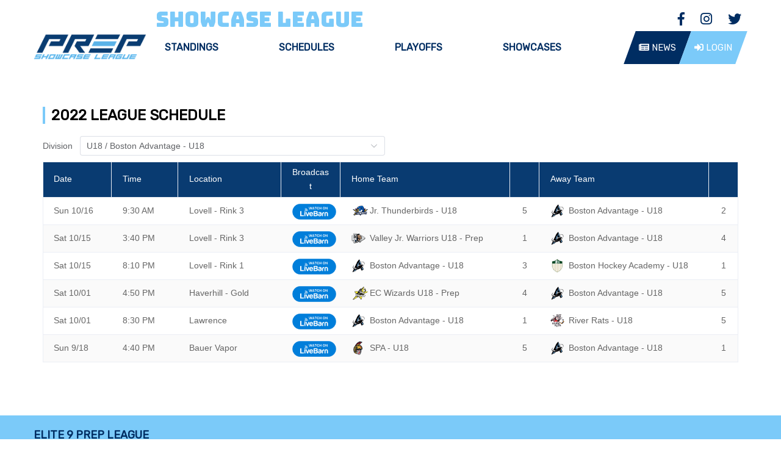

--- FILE ---
content_type: text/html; charset=utf-8
request_url: https://www.e9prep.com/pages/schedule/2023/2022-schedule/
body_size: 30189
content:


<!DOCTYPE html>
<html xmlns="http://www.w3.org/1999/xhtml">
<head>
    <title> </title>
    <meta charset="utf-8" />
    <meta name="description" content="">
    <meta name="viewport" content="width=device-width, initial-scale=1">
    <meta http-equiv="X-UA-Compatible" content="IE=Edge" />


            <link rel='icon' type='image/png' href="/media/2979/e9_prep-favicon_1.png">
    <link rel="stylesheet" type="text/css" href="/css/bootstrap.css" />
    <link rel="stylesheet" type="text/css" href="/css/bootstrap-theme.css" />
    <link rel="stylesheet" integrity="sha384-gfdkjb5BdAXd+lj+gudLWI+BXq4IuLW5IT+brZEZsLFm++aCMlF1V92rMkPaX4PP" crossorigin="anonymous" href="https://use.fontawesome.com/releases/v5.6.1/css/all.css">
    <link rel="stylesheet" href="/css/owl.carousel.css" />
    <link rel="stylesheet" href="/css/owl.theme.default.css" />
    <link rel="stylesheet" href="/css/site.css" />
    <link rel="stylesheet" href="https://fonts.googleapis.com/css?family=Rubik">
    <link rel="stylesheet" href="https://fonts.googleapis.com/css?family=Kanit:200,200i,400,400i,800,800i">

    <link rel="stylesheet" href="https://cdn.jsdelivr.net/gh/fancyapps/fancybox@3.5.6/dist/jquery.fancybox.min.css" />


    <script src="https://ajax.googleapis.com/ajax/libs/jquery/3.3.1/jquery.min.js"></script>
    <script src="https://ajax.googleapis.com/ajax/libs/webfont/1.6.26/webfont.js"></script>

    <script src="https://cdnjs.cloudflare.com/ajax/libs/angular.js/1.6.5/angular.min.js"></script>
    <script src="https://cdnjs.cloudflare.com/ajax/libs/angular-ui-bootstrap/2.5.0/ui-bootstrap-tpls.min.js"></script>
    <script type="text/javascript" src="/js/bootstrap.min.js"></script>
    <script type="text/javascript" src="/js/owl.carousel.min.js"></script>
    <script src="https://cdn.jsdelivr.net/gh/fancyapps/fancybox@3.5.6/dist/jquery.fancybox.min.js"></script>
    <script type="text/javascript" src="/js/jquery.matchHeight.js"></script>
    <script src="/js/vaHockey.js"></script>
    <script src="/js/socialApp.js"></script>
    <script src="/js/curatorSocialApp.js"></script>
    <script src="/js/jquery.visible.js"></script>

    

    

    


<script>
        WebFontConfig = {
            google: {
                families: ['Bungee|Quantico:italic']
            }
        };

        WebFont.load(WebFontConfig);
</script>


<style>

    .site-name span.siteName1{
        font-family:'Bungee'; font-weight: normal; font-style: normal
    }

    .site-name span.siteName2{
        font-family:'Quantico'; font-weight: ; font-style: italic
    }


    body{
        color:#111111;
        background-image:'';
        background-color: #ffffff;

    }

    a{
        color:#002d62;
    }

     a:hover{
        color:#7bcaf9
    }

    .container-bg{
        background-color: #ffffff;
    }

    .top-bar{
        background-color:#ffffff;
     * 
    }

    @media screen and (max-width: 767px) {
       .top-bar{
            
        }
    }

    .left-border{
        border-left:4px solid #7bcaf9;
        padding-left:10px;

    }
    .right-border{
        border-right: 4px solid #7bcaf9;
        padding-right: 10px;
    }

    .column-title{
        ;
        color:#002d62;
    }

    .col-bg{
        ;
        padding:0px;
    }

    .footer-container{
        background-color:#7bcaf9;
    }

    .footer-container .text-left, .footer-container .text-right{
       color:#002d62;
    }

    .content-container{
       padding: 50px 0px;
    }

    .top-social a{
        color:#002d62;;
    }
    .top-social a:hover{
        color:#ffffff!important;;
    }

    .dropdown > a{
        font-size:16px!important;
    }

    .dropdown-content .column h3{
        font-size: 18px;
    }

    .menu .column a{
        font-size:16px!important;
    }

    @media screen and (max-width: 992px){
        .mobile-btn{
            font-size: 20px;
        }

        .group-name{
            font-size: 18px;
        }
        .top-level ul li a{
            font-size: 15px;
        }
    }

</style>






    <style>
        
    </style>

        <!-- Global site tag (gtag.js) - Google Analytics -->
        <script async src="https://www.googletagmanager.com/gtag/js?id=UA-2513775-13"></script>
        <script>
            window.dataLayer = window.dataLayer || [];
            function gtag() { dataLayer.push(arguments); }
            gtag('js', new Date());

            gtag('config', 'UA-2513775-13');
        </script>
</head>
<body>
    <div class="information-bar">
        
<style>
    .info-bar{
        background-color: #7bcaf9;
    }
    .info-bar a{
        color: #002d62;
    }
    .info-bar a:hover{
        color: #ffffff!important;
    }
</style>


    </div>
    <div class="header-container">
        <div class="top-bar">
            

<style>
    .top-bar-image{

        background-position: center bottom;
        background-repeat: no-repeat;
        background-size: contain;
        height: 40px;
    }
    .top-bar-color{
        background-color: #ffffff;
        height: 40px;
    }
    .top-bar-container{
        height: 40px;
    }
    .site-name{
        color: #7bcaf9;
    }
    @media screen and (max-width: 767px) {
       .top-bar-image{
            height: 70px;
        }
    }
    @media (max-width: 991.98px) {
        .site-name{
            font-size: 23px;
        }

        .site-name span.siteName2{
            display: inline-block;
        }

        .site-name span.siteName1{
            display: inline-block;
        }
    }
   
</style>

<div class="container">
    <div class="row">
        <div class="col-md-offset-2 col-sm-10 site-name-col">
                            <div class="top-bar-color">
                                    <div class="site-name"><span class="siteName1">Showcase League</span> <span class="siteName2"></span></div>
                            </div>
                    <div class="top-social hidden-sm hidden-xs">
    <a href='https://www.facebook.com/E9PrepLeague/' target="_blank">
        <i class="fab fa-facebook-f"></i>
    </a>

    <a href="https://www.instagram.com/e9midgetprep" target="_blank">
        <i class="fab fa-instagram"></i>
    </a>


    <a href="https://twitter.com/E9PrepLeague" target="_blank">
        <i class="fab fa-twitter"></i>
    </a>
</div>
                
           
        </div>
    </div>
</div>

        </div>
        <div class="menu-container">

            

<style>
    .menu, .mobile-menu{
        background-color:#ffffff;
    }

    .menu a {
        color:#002d62;
    }

    .dropdown-content .column h3{
        color: #002d62;
    }

    .dropbtn{
        color: #002d62;
        background-color: #ffffff;
    }

    .main-menu a:hover, .dropdown:hover .dropbtn{
        color:#002d62;
        background-color:#7bcaf9;
    }

    .dropdown-content a{
        color:#002d62;
    }

    .dropdown-content{
        background-color:#ffffff;
    }




}

</style>

<div class="menu hidden-sm hidden-xs" style="height:54px;">
    <div class="container">
        <div class="row">
            <div class="col-sm-2">
                


        <a class="logo-link hidden-xs hidden-sm" href="/" style="position:absolute; z-index:9999;  opacity:0;" >
            <img id="main-logo" class="main-logo img-responsive" src="/media/1001/prep_logo.png" alt="">
        </a>

        <a class="logo-link-mobile hidden-md hidden-lg" href="/" style="position:fixed; z-index:9999;  opacity:0; top:70px;">
            <img id="mobile-logo" class="mobile-logo img-responsive" src="/media/1001/prep_logo.png" alt="">
        </a>

            </div>
            <div class="col-sm-10">
                <div style="display:flex;">
                    <div class="main-menu" style="flex-grow:10">
                        <div style="display:flex; width:100%;">
                                    <div class="dropdown">
            <a >Standings</a>
                <div class="dropdown-content" style="left:unset; max-width:325px;">
                    <div class="row">
                            <div class="column col-sm-12">
                            
                <a href=/pages/standings/e9-prep-standings-2025/>2024</a>
                <a >2023</a>
                <a href=/pages/standings/e9-prep-standings-2023/>2022</a>
                            </div>
                    </div>
                </div>
                                    </div>
                                    <div class="dropdown">
            <a >Schedules</a>
                <div class="dropdown-content">
                    <div class="row">
                            <div class="column col-sm-4">
                                <h3>2024</h3>
                <a href=/pages/schedule/2025/playoffs-2024/>Playoffs</a>
                <a href=/pages/schedule/2025/oct4showcase/>October Showcase</a>
                <a href=/pages/schedule/2025/sep29showcase1/>September Showcase</a>
                <a href=/pages/schedule/2025/2024-schedule/>League Schedule</a>
                            </div>
                            <div class="column col-sm-4">
                                <h3>2023</h3>
                <a href=/pages/schedule/2024/playoffs2024/>Playoffs</a>
                <a href=/pages/schedule/2024/oct13showcase/>October Showcase</a>
                <a href=/pages/schedule/2024/sep29showcase1/>September Showcase</a>
                <a href=/pages/schedule/2024/2023-schedule/>League Schedule</a>
                            </div>
                            <div class="column col-sm-4">
                                <h3>2022</h3>
                <a href=/pages/schedule/2023/playoffs2022/>Playoffs</a>
                <a href=/pages/schedule/2023/oct14showcase/>October Showcase</a>
                <a href=/pages/schedule/2023/sep30showcase/>September Showcase</a>
                <a href=/pages/schedule/2023/2022-schedule/>League Schedule</a>
                            </div>
                    </div>
                </div>
                                    </div>
                                    <div class="dropdown">
                <a href=/pages/schedule/2025/playoffs-2024/>Playoffs</a>
                                    </div>
                                    <div class="dropdown">
                <a href=https://www.e9prep.com/pages/prep-2025/>Showcases</a>
                                    </div>
                        </div>
                    </div>
                    <div style="flex-grow:1">
                        



<style>

    .special-btn a span{
        padding: 0;
    }

     .special-btn a, .special-btn a:hover, .special-btn a:visited{
        text-decoration:none;
    }
     .inner-div{
         display: flex;
     }
     @media screen and (max-width: 990px) {
     .special-buttons{
         white-space: nowrap;
         text-align:right;
         overflow: hidden;
         padding-left: 10px;
         position: absolute;
         right: 45px;
     }
    }
</style>



<span class="hidden">http://www.e9prep.com/pages/schedule/2023/2022-schedule</span>

<ul class="special-buttons">
    <div class="inner-div">
                <li id="special-0" class="special-btn" style='background-color: #002d62' onMouseOver="this.style.backgroundColor='#7bcaf9'" onMouseOut="this.style.backgroundColor='#002d62'"><a href='https://prep.vahockey.com/news/e9-prep-news/' style="color:#ffffff" onMouseOver="this.style.color='#002d62'" onMouseOut="this.style.color='#ffffff'">                <i class="fas fa-newspaper"></i>
 <span class="hidden-sm hidden-xs hidden-md">News</span></a></li>
                <li id="special-1" class="special-btn" style='background-color: #7bcaf9' onMouseOver="this.style.backgroundColor='#002d62'" onMouseOut="this.style.backgroundColor='#7bcaf9'"><a href='https://admin.vahockey.com/login' style="color:#ffffff" onMouseOver="this.style.color='#7bcaf9'" onMouseOut="this.style.color='#ffffff'" target="_blank">                <i class="fas fa-sign-in-alt"></i>
 <span class="hidden-sm hidden-xs hidden-md">Login</span></a></li>
    </div>
</ul>

                    </div>
                </div>


            </div>




        </div>
    </div>
</div>

<div class="mobile-menu hidden-md hidden-lg" style="height:54px;">
    

<style>
    .panel-footer .social-media a{
        color: #002d62;
    }
    .panel-group .group-name{
        background-color: #ffffff;
        color:#002d62;
    }
    .top-level ul li a{
        color: #002d62;
    }
    .mobile-btn{
        color: #002d62 !important;
    }
    .first-panel h4 a {
        color: #002d62;
    }

    #mobile-menu{
        background-color: #ffffff;
    }

    #mobile-menu .panel-footer{
        background-color: #ffffff;
    }
</style>


<div class="panel-group">
    <div class="panel panel-default">
        <div style="float:left; margin-left:10px;position: absolute;left: 0;">
                <a href="/"><img id="mobile-logo" class="mobile-logo img-responsive" src="/media/1001/prep_logo.png" alt=""></a>
        </div>
        



<style>

    .special-btn a span{
        padding: 0;
    }

     .special-btn a, .special-btn a:hover, .special-btn a:visited{
        text-decoration:none;
    }
     .inner-div{
         display: flex;
     }
     @media screen and (max-width: 990px) {
     .special-buttons{
         white-space: nowrap;
         text-align:right;
         overflow: hidden;
         padding-left: 10px;
         position: absolute;
         right: 45px;
     }
    }
</style>



<span class="hidden">http://www.e9prep.com/pages/schedule/2023/2022-schedule</span>

<ul class="special-buttons">
    <div class="inner-div">
                <li id="special-0" class="special-btn" style='background-color: #002d62' onMouseOver="this.style.backgroundColor='#7bcaf9'" onMouseOut="this.style.backgroundColor='#002d62'"><a href='https://prep.vahockey.com/news/e9-prep-news/' style="color:#ffffff" onMouseOver="this.style.color='#002d62'" onMouseOut="this.style.color='#ffffff'">                <i class="fas fa-newspaper"></i>
 <span class="hidden-sm hidden-xs hidden-md">News</span></a></li>
                <li id="special-1" class="special-btn" style='background-color: #7bcaf9' onMouseOver="this.style.backgroundColor='#002d62'" onMouseOut="this.style.backgroundColor='#7bcaf9'"><a href='https://admin.vahockey.com/login' style="color:#ffffff" onMouseOver="this.style.color='#7bcaf9'" onMouseOut="this.style.color='#ffffff'" target="_blank">                <i class="fas fa-sign-in-alt"></i>
 <span class="hidden-sm hidden-xs hidden-md">Login</span></a></li>
    </div>
</ul>

        <div class="panel-heading first-panel">
            <h4 class="panel-title">
                <a data-toggle="collapse" href="#mobile-menu"><i class="fas fa-bars"></i></a>
            </h4>
        </div>
        <div id="mobile-menu" class="panel-collapse collapse">
                        <div class="panel-heading">
                            <h4 class="panel-title">
                                <a class="mobile-btn" data-toggle="collapse" href="#6254">Standings<i class="fas fa-chevron-down"></i></a>
                            </h4>
                        </div>
                        <div id="6254" class="panel-collapse collapse">
            <ul class="top-level">
            <span class="group-name">Standings</span>
            <ul>
                        <li>
                                    <a href='/pages/standings/e9-prep-standings-2025/'>2024</a>
                        </li>
                        <li>
                                    <a href='/pages/standings/e9-prep-standings-2023/'>2022</a>
                        </li>
            </ul>
            </ul>
                        </div>
                        <div class="panel-heading">
                            <h4 class="panel-title">
                                <a class="mobile-btn" data-toggle="collapse" href="#6364">Schedules<i class="fas fa-chevron-down"></i></a>
                            </h4>
                        </div>
                        <div id="6364" class="panel-collapse collapse">
            <ul class="top-level">
            <span class="group-name">2024</span>
            <ul>
                        <li>
                                    <a href='/pages/schedule/2025/playoffs-2024/'>Playoffs</a>
                        </li>
                        <li>
                                    <a href='/pages/schedule/2025/oct4showcase/'>October Showcase</a>
                        </li>
                        <li>
                                    <a href='/pages/schedule/2025/sep29showcase1/'>September Showcase</a>
                        </li>
                        <li>
                                    <a href='/pages/schedule/2025/2024-schedule/'>League Schedule</a>
                        </li>
            </ul>
            <span class="group-name">2023</span>
            <ul>
                        <li>
                                    <a href='/pages/schedule/2024/playoffs2024/'>Playoffs</a>
                        </li>
                        <li>
                                    <a href='/pages/schedule/2024/oct13showcase/'>October Showcase</a>
                        </li>
                        <li>
                                    <a href='/pages/schedule/2024/sep29showcase1/'>September Showcase</a>
                        </li>
                        <li>
                                    <a href='/pages/schedule/2024/2023-schedule/'>League Schedule</a>
                        </li>
            </ul>
            <span class="group-name">2022</span>
            <ul>
                        <li>
                                    <a href='/pages/schedule/2023/playoffs2022/'>Playoffs</a>
                        </li>
                        <li>
                                    <a href='/pages/schedule/2023/oct14showcase/'>October Showcase</a>
                        </li>
                        <li>
                                    <a href='/pages/schedule/2023/sep30showcase/'>September Showcase</a>
                        </li>
                        <li>
                                    <a href='/pages/schedule/2023/2022-schedule/'>League Schedule</a>
                        </li>
            </ul>
            </ul>
                        </div>
                            <div class="panel-heading">
                                <h4 class="panel-title">
                                        <a class="mobile-btn" href="/pages/schedule/2025/playoffs-2024/">Playoffs</a>

                                </h4>
                            </div>
                            <div class="panel-heading">
                                <h4 class="panel-title">
                                        <a class="mobile-btn" href="https://www.e9prep.com/pages/prep-2025/">Showcases</a>

                                </h4>
                            </div>
            <div class="panel-footer">
                <div class="text-center social-media">
                    
    <a href='https://www.facebook.com/E9PrepLeague/' target="_blank">
        <i class="fab fa-facebook-f"></i>
    </a>

    <a href="https://www.instagram.com/e9midgetprep" target="_blank">
        <i class="fab fa-instagram"></i>
    </a>


    <a href="https://twitter.com/E9PrepLeague" target="_blank">
        <i class="fab fa-twitter"></i>
    </a>

                </div>
            </div>
        </div>
    </div>
</div>

<script type="text/javascript">
    $(document).ready(function () {
        var winHeight = $(window).height();
        $("#mobile-menu").css({ "height": winHeight, "overflow": "scroll" });

    });
</script>




</div>

<script type="text/javascript">
    $(window).off('.affix');

    $('.menu-container').affix({
        offset: {
            top: $('.header-container').height() - $('.menu-container').height()
        }
    });

    $(window).scroll(function () {
        if ($('.menu-container').hasClass("affix")) {
            $('.logo-link-mobile').css('top', '0px');
            $("#main-logo").css('opacity', '0');
            $('.logo-link-mobile').removeClass('hidden-md hidden-lg');
        }
        if ($('.menu-container').hasClass("affix-top")) {
            $('.logo-link-mobile').css('top', '70px');
            $("#main-logo").css('opacity', '1');
            $('.logo-link-mobile').addClass('hidden-md hidden-lg');
        }
    });


</script>








        </div>

    </div>


    <div class="content-container">
        <div class="container-fluid">
            

        <div class='container' id="">
            <div class="container-bg " style=''>

                            <div class="col-md-12 column">
                                <div class="col-bg">
<div class="news-title page-title left-border">2022 League Schedule</div>
                                </div>
                            </div>
            </div>
           
 
        </div>
        <div class='container' id="">
            <div class="container-bg " style=''>

                            <div class="col-md-12 column">
                                <div class="col-bg">
    <div id="schedules-320342" style="width: 100%;"></div>
    <script type="text/javascript">
        var params_ = {
widgetname: "*Prep Regular Season Schedule",
domid: "schedules-320342",
widgettype: "schedules",
customerid: "1",
season: "2023",
includeotherleagues: "y",
program : "",
teamid : "",
location : "",
schedules : "E9 Prep",
columns: "GameDateF,StartTime,LocationName,LiveBarn,HomeTeamName,HomeScore,VisitingTeamName,VisitingScore",
titles: "Date,Time,Location,Broadcast,Home Team,,Away Team,",
widths: "90,90,140,80,230,40,230,40",
aligns: ",,,,,,,",
mobilecolumns: "GameDateF-StartTime-LocationName,HomeTeamName-VisitingTeamName,HomeScore-VisitingScore",
mobiletitles: "Date/Time,Teams,Score",
mobilewidths: "100,100,50",
mobilealigns: ",,",
cssurl:"",
liveunpublished: "l",
dateformat : "@a @c/@d",
geometry: {width: "fit", height: "infinite"},
gamesevents : "g",
gamestatus : "",
groupby : "DivisionName,CurrTeamName",
groupbytitle: "Division",
mobileshowlogos : "o",
showdropdowns : "y",
showlogos : "y",
widgetformat : "e9",
server: "https://widgets.vahockey.com"
};
        if (typeof va_EmbedParams === 'undefined') { va_EmbedParams = []; } va_EmbedParams.push(params_);
        window.embedAsyncInit = function () { embedManager.init(); };
        (function () { if (window.embedRand === undefined) { window.embedRand = Math.floor(Math.random() * 10000000); } var e = document.createElement('script'); e.async = true; var domain = params_.server; e.src = domain + '/embed.js?v=' + window.embedRand; e.id = 'embedScript-' + params_.domid; document.getElementById(params_.domid).appendChild(e); }());
    </script>                                </div>
                            </div>
            </div>
           
 
        </div>




        </div>
    </div>

    <div class="footer-container">
        <div class="container">
            <div class="row slogan">
                <div class="col-sm-12">Elite 9 Prep League</div>
                <div class="underline col-sm-12"></div>
            </div>
            <div class="row">
                <div class="col-sm-6 text-left">
                    
<style>
    .social-media a{
        color:#002d62;
    }
    .social-media a:hover{
        color:#ffffff!important;
    }
    .footer-menu a{
        color:#002d62;
        border-right: solid 1px #002d62;
    }
    .footer-menu a:hover{
        color:#ffffff!important;
    }
</style>

<div class="" style="">
    <ul class="footer-menu">
                <a rel="nofollow" target="_blank" href=https://www.elite9hockey.com/>Elite 9</a>
                <a href=https://www.bostonhockeyleague.com/>BHL</a>
                <a >Terms of Use</a>
    </ul>
</div>


                </div>
                <div class="col-sm-6 text-right">
                    <div class="row">
                        <div class="col-xs-9 right-border">
                            <div class="small-text">Official site of the</div>
                            <div class="big-text">Showcase League </div>
                        </div>
                                <a class="col-xs-3" href="/" style="z-index:888;">
                                    <img id="footer-logo" class="footer-logo img-responsive" src="/media/2977/prep_logo-white.png" alt="">
                                </a>
                    </div>
                </div>
            </div>
            <div class="text-center social-media">
                
    <a href='https://www.facebook.com/E9PrepLeague/' target="_blank">
        <i class="fab fa-facebook-f"></i>
    </a>

    <a href="https://www.instagram.com/e9midgetprep" target="_blank">
        <i class="fab fa-instagram"></i>
    </a>


    <a href="https://twitter.com/E9PrepLeague" target="_blank">
        <i class="fab fa-twitter"></i>
    </a>

            </div>
            <div class="text-center copyright">&copy; Copyright 2022 Elite 9 Prep League</div>
        </div>
    </div>

    <style>
    .slogan, .big-text{
        color: #002d62;
    }
    .slogan .underline {
        border-bottom: solid 1px #002d62;
    }
    </style>

    <!-- Go to www.addthis.com/dashboard to customize your tools -->
    <script type="text/javascript" src="//s7.addthis.com/js/300/addthis_widget.js#pubid=ra-5c1cdf43eef2a239"></script>

    <script type="text/javascript">
        function openNav() {
            document.getElementById("myNav").style.width = "100%";
        }
        function closeNav() {
            document.getElementById("myNav").style.width = "0%";
        }
        $(document).ready(function () {
            $('.news-item').matchHeight({ property: 'height' });

        });
    </script>

    <script>
        $(document).click(function (e) {
            if (!$(event.target).closest('.container-bg').length && !$(event.target).closest('.header-container').length && !$(event.target).closest('.footer-container').length && !$(event.target).closest('.information-bar').length) {
                //redirect to some page.

                var sUrl = '';
                if (sUrl != '') {
                    window.open(sUrl);
                }

              }
        });
        if ($(".info-bar").length > 0) {
            $(".header-container").css("top", "24px");
            $(".menu-container").css("top", "24px");
            $(".logo-link-mobile").css("top", "24px");
            $("#main-logo").css("top", "-20px");
            $(".logo-link-mobile").prepend("<div style='height: 24px;'></div>");
        }


    function isOverlap(idOne, idTwo) {
        var objOne = $(idOne),
            objTwo = $(idTwo),
            offsetOne = objOne.offset(),
            offsetTwo = objTwo.offset(),
            topOne = offsetOne.top,
            topTwo = offsetTwo.top,
            leftOne = offsetOne.left,
            leftTwo = offsetTwo.left,
            widthOne = objOne.width(),
            widthTwo = objTwo.width(),
            heightOne = objOne.height(),
            heightTwo = objTwo.height();
        var leftTop = leftTwo > leftOne && leftTwo < leftOne + widthOne && topTwo > topOne && topTwo < topOne + heightOne,
            rightTop = leftTwo + widthTwo > leftOne && leftTwo + widthTwo < leftOne + widthOne && topTwo > topOne && topTwo < topOne + heightOne,
            leftBottom = leftTwo > leftOne && leftTwo < leftOne + widthOne && topTwo + heightTwo > topOne && topTwo + heightTwo < topOne + heightOne,
            rightBottom = leftTwo + widthTwo > leftOne && leftTwo + widthTwo < leftOne + widthOne && topTwo + heightTwo > topOne && topTwo + heightTwo < topOne + heightOne;

        return leftTop || rightTop || leftBottom || rightBottom;
        }

        var logoCont = $(".panel-default div:first-child");

    $(window).resize(function () {
        
        $(".special-btn").each(function (index) {
            var id = ".panel-default .special-buttons .inner-div #special-" + index;

            if ($(this).visible() == false) {
                $(this).hide();
            } else {
                $(this).show();
            }

            if ($(id).length > 0) {
                if (isOverlap(id, logoCont) == true) {
                    $(id).hide();
                } 
            }
        });

    });

    $(document).ready(function () {
        $(".special-btn").each(function (index) {
            var id = ".panel-default .special-buttons .inner-div #special-" + index;

            if ($(this).visible() == false) {
                $(this).hide();
            } else {
                $(this).show();
            }

            if ($(id).length > 0) {
                if (isOverlap(id, logoCont) == true) {
                    $(id).hide();
                }
            }
        });
    });



    </script>
    <script type="text/javascript">
/* curator-feed-default-layout */
(function(){
var i, e, d = document, s = "script";i = d.createElement("script");i.async = 1;
i.src = "https://cdn.curator.io/published/51e053db-7374-4fa9-85ed-fdc639d7719a.js";
e = d.getElementsByTagName(s)[0];e.parentNode.insertBefore(i, e);
})();
</script>
</body>
</html>

--- FILE ---
content_type: text/html; charset=UTF-8
request_url: https://widgets.vahockey.com/index/getwidgetformat
body_size: 764
content:
{"result":"success","widgetformat":{"WidgetFormatID":"3","CustomerID":"1","FormatName":"e9","Params":{"CSS":"","GroupHeader":"#093B71","TableText":"#666666","HeadingText":"#FFFFFF","HeadingBackground":"#093B71"},"CSS":"\/*  bigger livebarn logo *\/\n#app .schedules img.livebarn {\n    height: 30px;\n}\n\n#app .standings div.el-table--border th { font-weight: 600; }\nbody {background-color: #ffffff;}\n\n\/* Team Name on Rosters *\/\n\/\/#app.players .AllStarRosters .team1 {\n\/\/    font-size: 20px;\n\/\/}\n\n\/*Team Name on Header *\/\n#app.players .AllStarRosters h4 {\n    font-family: \"Montserrat\", Arial, Helvetica, sans-serif;\n    font-weight: 700;\n    font-size: 24px;        \/* match your h4 if needed *\/\n    line-height: 28px;\n    letter-spacing: 0.02em;\n}","recordstatus":"A","modifiedby":"1939396","createdby":"540242","modifiedwhen":"2018-10-17 16:24:06","createdwhen":"2018-10-17 16:24:06"},"token":"100052810f0efd50c6e70122cb0735af","version":"1.1.6"}

--- FILE ---
content_type: text/html; charset=UTF-8
request_url: https://widgets.vahockey.com/schedules/get
body_size: 14570
content:
{"time":["checkParameters: 0.0092041492462158","games: 0.052688121795654","events: 0.052692174911499","grouping: 0.053187131881714","stacking: 0.055078983306885","first sort: 0.055371046066284","second sort: 0.055801153182983","last sorting: 0.0558021068573"],"Games":{"U18":{"Boston Advantage - U18":[{"LeagueDivisionID":"999583955","GameDateF":"Sun 10\/16","StartTime":"9:30 AM","LocationName":"Lovell - Rink 3","LiveBarn":"<a href=\"http:\/\/valleyhockeyleague.com\/content.php?sect=66&catid=288&navid=45\" target=\"_blank\"><img class=\"livebarn\" src=\"https:\/\/s3.amazonaws.com\/valley-media\/prod\/58d1cb759681e6ab91c36c0a54d34fc0_LIVEBARN-WATCH-BLUE.png\" \/><\/a>","HomeTeamName":"Jr. Thunderbirds - U18","HomeScore":"5","VisitingTeamName":"Boston Advantage - U18","VisitingScore":"2","DivisionName":"U18","CurrTeamName":"Boston Advantage - U18","ProgramName":"Boston Advantage","MainLocationName":"Lovell Arena","GameDate":"2022-10-16","type":"g","HomeLogo":"https:\/\/s3.amazonaws.com\/valley-media\/prod\/f39990858ea3854dfc9b45f3a7713a7e_JR-THUNDERBIRDS-150-190.png","VisitingLogo":"https:\/\/s3.amazonaws.com\/valley-media\/prod\/53b1fb2b7dba3ebea426bd60d0b06c72_ADVANTAGE-A-150.png","OpponentLogo":"https:\/\/s3.amazonaws.com\/valley-media\/prod\/f39990858ea3854dfc9b45f3a7713a7e_JR-THUNDERBIRDS-150-190.png","CurrLogo":"https:\/\/s3.amazonaws.com\/valley-media\/prod\/53b1fb2b7dba3ebea426bd60d0b06c72_ADVANTAGE-A-150.png","OpponentTeamID":"999833318","CurrTeamID":"999832915","Params":"{\"GameNotes\":\"\",\"scoringDaysSent\":[\"2022-10-16\",\"2022-10-17\",\"2022-10-18\",\"2022-10-19\"],\"InternalNotes\":\"\"}","SortOrder":"0","LeagueParams":{"AllowRegistration":"y","GameReporting":"b","GameReportingTeams":"b","DefaultScheduleTypeIDs":[],"LockRegistration":"n","LeagueLogo":"https:\/\/s3.amazonaws.com\/valley-media\/prod\/2957b3fb7880a3c1888c892b854320e9_prep-logo.png","LeagueSmallLogo":"https:\/\/s3.amazonaws.com\/valley-media\/prod\/7add84b3ce1f511546f50bd9cda64fbc_prep-logo.png","AssignGames":"y","AddressLine1":"7 Parkridge Road","City":"Haverhill","StateOrProvinceCodeID":"MA","PostalCode":"01835","LeagueBilling":"p","auditseasons":[],"LockRegistrationChanges":"n","LockRegistrationDrops":"n","LockRegistrationAdds":"n","ManageConstraints":"n","TeamNameCreationProgram":"ProgramName","TeamNameCreationDT":"DivisionTypeName","TeamNameCreationDTSep":" - ","GameSheetSubmission":"r","FullGameReporting":"n","WebsiteURL":"http:\/\/www.e9prep.com\/","ScoreReminderSubject":"Report Your Game Result Now","ScoreReminderEmail":"<strong>Please report the score of your `LeagueName` game: <\/strong> \n\n`HomeTeamName` vs.`VisitingTeamName`  \nPlayed on: `GameDateF` @ `StartTime`\nRink: `LocationName`\n\n`ENTERSCOREBUTTON`\n\nPlease have the Game Sheet with you as you may be required to upload it with the score.","ScoreReminderSMS":"<strong>Please report the score of your `LeagueName` game: <\/strong> \n\n`HomeTeamName` vs.`VisitingTeamName`  \nPlayed on: `GameDateF` @ `StartTime`\nRink: `LocationName`\n\n`ENTERSCOREBUTTON`\n\nPlease have the Game Sheet with you as you may be required to upload it with the score."},"DivisionGroupName":"","DivisionGroupNameSort":"","GameNotes":"","InternalNotes":""},{"LeagueDivisionID":"999583955","GameDateF":"Sat 10\/15","StartTime":"3:40 PM","LocationName":"Lovell - Rink 3","LiveBarn":"<a href=\"http:\/\/valleyhockeyleague.com\/content.php?sect=66&catid=288&navid=45\" target=\"_blank\"><img class=\"livebarn\" src=\"https:\/\/s3.amazonaws.com\/valley-media\/prod\/58d1cb759681e6ab91c36c0a54d34fc0_LIVEBARN-WATCH-BLUE.png\" \/><\/a>","HomeTeamName":"Valley Jr. Warriors U18 - Prep","HomeScore":"1","VisitingTeamName":"Boston Advantage - U18","VisitingScore":"4","DivisionName":"U18","CurrTeamName":"Boston Advantage - U18","ProgramName":"Boston Advantage","MainLocationName":"Lovell Arena","GameDate":"2022-10-15","type":"g","HomeLogo":"https:\/\/s3.amazonaws.com\/valley-media\/prod\/24067ae87d0018acf21331f3d3aa2e59_WARRIORS-ARROW-150.png","VisitingLogo":"https:\/\/s3.amazonaws.com\/valley-media\/prod\/53b1fb2b7dba3ebea426bd60d0b06c72_ADVANTAGE-A-150.png","OpponentLogo":"https:\/\/s3.amazonaws.com\/valley-media\/prod\/24067ae87d0018acf21331f3d3aa2e59_WARRIORS-ARROW-150.png","CurrLogo":"https:\/\/s3.amazonaws.com\/valley-media\/prod\/53b1fb2b7dba3ebea426bd60d0b06c72_ADVANTAGE-A-150.png","OpponentTeamID":"999832632","CurrTeamID":"999832915","Params":"{\"GameNotes\":\"\",\"scoringDaysSent\":[\"2022-10-15\",\"2022-10-16\",\"2022-10-17\"],\"InternalNotes\":\"\"}","SortOrder":"0","LeagueParams":{"AllowRegistration":"y","GameReporting":"b","GameReportingTeams":"b","DefaultScheduleTypeIDs":[],"LockRegistration":"n","LeagueLogo":"https:\/\/s3.amazonaws.com\/valley-media\/prod\/2957b3fb7880a3c1888c892b854320e9_prep-logo.png","LeagueSmallLogo":"https:\/\/s3.amazonaws.com\/valley-media\/prod\/7add84b3ce1f511546f50bd9cda64fbc_prep-logo.png","AssignGames":"y","AddressLine1":"7 Parkridge Road","City":"Haverhill","StateOrProvinceCodeID":"MA","PostalCode":"01835","LeagueBilling":"p","auditseasons":[],"LockRegistrationChanges":"n","LockRegistrationDrops":"n","LockRegistrationAdds":"n","ManageConstraints":"n","TeamNameCreationProgram":"ProgramName","TeamNameCreationDT":"DivisionTypeName","TeamNameCreationDTSep":" - ","GameSheetSubmission":"r","FullGameReporting":"n","WebsiteURL":"http:\/\/www.e9prep.com\/","ScoreReminderSubject":"Report Your Game Result Now","ScoreReminderEmail":"<strong>Please report the score of your `LeagueName` game: <\/strong> \n\n`HomeTeamName` vs.`VisitingTeamName`  \nPlayed on: `GameDateF` @ `StartTime`\nRink: `LocationName`\n\n`ENTERSCOREBUTTON`\n\nPlease have the Game Sheet with you as you may be required to upload it with the score.","ScoreReminderSMS":"<strong>Please report the score of your `LeagueName` game: <\/strong> \n\n`HomeTeamName` vs.`VisitingTeamName`  \nPlayed on: `GameDateF` @ `StartTime`\nRink: `LocationName`\n\n`ENTERSCOREBUTTON`\n\nPlease have the Game Sheet with you as you may be required to upload it with the score."},"DivisionGroupName":"","DivisionGroupNameSort":"","GameNotes":"","InternalNotes":""},{"LeagueDivisionID":"999583955","GameDateF":"Sat 10\/15","StartTime":"8:10 PM","LocationName":"Lovell - Rink 1","LiveBarn":"<a href=\"http:\/\/valleyhockeyleague.com\/content.php?sect=66&catid=288&navid=45\" target=\"_blank\"><img class=\"livebarn\" src=\"https:\/\/s3.amazonaws.com\/valley-media\/prod\/58d1cb759681e6ab91c36c0a54d34fc0_LIVEBARN-WATCH-BLUE.png\" \/><\/a>","HomeTeamName":"Boston Advantage - U18","HomeScore":"3","VisitingTeamName":"Boston Hockey Academy - U18","VisitingScore":"1","DivisionName":"U18","CurrTeamName":"Boston Advantage - U18","ProgramName":"Boston Advantage","MainLocationName":"Lovell Arena","GameDate":"2022-10-15","type":"g","HomeLogo":"https:\/\/s3.amazonaws.com\/valley-media\/prod\/53b1fb2b7dba3ebea426bd60d0b06c72_ADVANTAGE-A-150.png","VisitingLogo":"https:\/\/s3.amazonaws.com\/valley-media\/prod\/e743fc943aa55f3735d41361196dd6cf_BHA-150.png","OpponentLogo":"https:\/\/s3.amazonaws.com\/valley-media\/prod\/e743fc943aa55f3735d41361196dd6cf_BHA-150.png","CurrLogo":"https:\/\/s3.amazonaws.com\/valley-media\/prod\/53b1fb2b7dba3ebea426bd60d0b06c72_ADVANTAGE-A-150.png","OpponentTeamID":"999833330","CurrTeamID":"999832915","Params":"{\"GameNotes\":\"\",\"InternalNotes\":\"\",\"scoringDaysSent\":[\"2022-10-15\",\"2022-10-16\",\"2022-10-17\",\"2022-10-18\",\"2022-10-19\"]}","SortOrder":"0","LeagueParams":{"AllowRegistration":"y","GameReporting":"b","GameReportingTeams":"b","DefaultScheduleTypeIDs":[],"LockRegistration":"n","LeagueLogo":"https:\/\/s3.amazonaws.com\/valley-media\/prod\/2957b3fb7880a3c1888c892b854320e9_prep-logo.png","LeagueSmallLogo":"https:\/\/s3.amazonaws.com\/valley-media\/prod\/7add84b3ce1f511546f50bd9cda64fbc_prep-logo.png","AssignGames":"y","AddressLine1":"7 Parkridge Road","City":"Haverhill","StateOrProvinceCodeID":"MA","PostalCode":"01835","LeagueBilling":"p","auditseasons":[],"LockRegistrationChanges":"n","LockRegistrationDrops":"n","LockRegistrationAdds":"n","ManageConstraints":"n","TeamNameCreationProgram":"ProgramName","TeamNameCreationDT":"DivisionTypeName","TeamNameCreationDTSep":" - ","GameSheetSubmission":"r","FullGameReporting":"n","WebsiteURL":"http:\/\/www.e9prep.com\/","ScoreReminderSubject":"Report Your Game Result Now","ScoreReminderEmail":"<strong>Please report the score of your `LeagueName` game: <\/strong> \n\n`HomeTeamName` vs.`VisitingTeamName`  \nPlayed on: `GameDateF` @ `StartTime`\nRink: `LocationName`\n\n`ENTERSCOREBUTTON`\n\nPlease have the Game Sheet with you as you may be required to upload it with the score.","ScoreReminderSMS":"<strong>Please report the score of your `LeagueName` game: <\/strong> \n\n`HomeTeamName` vs.`VisitingTeamName`  \nPlayed on: `GameDateF` @ `StartTime`\nRink: `LocationName`\n\n`ENTERSCOREBUTTON`\n\nPlease have the Game Sheet with you as you may be required to upload it with the score."},"DivisionGroupName":"","DivisionGroupNameSort":"","GameNotes":"","InternalNotes":""},{"LeagueDivisionID":"999583955","GameDateF":"Sat 10\/01","StartTime":"4:50 PM","LocationName":"Haverhill - Gold","LiveBarn":"<a href=\"http:\/\/valleyhockeyleague.com\/content.php?sect=66&catid=288&navid=45\" target=\"_blank\"><img class=\"livebarn\" src=\"https:\/\/s3.amazonaws.com\/valley-media\/prod\/58d1cb759681e6ab91c36c0a54d34fc0_LIVEBARN-WATCH-BLUE.png\" \/><\/a>","HomeTeamName":"EC Wizards U18 - Prep","HomeScore":"4","VisitingTeamName":"Boston Advantage - U18","VisitingScore":"5","DivisionName":"U18","CurrTeamName":"Boston Advantage - U18","ProgramName":"Boston Advantage","MainLocationName":"Haverhill","GameDate":"2022-10-01","type":"g","HomeLogo":"https:\/\/s3.amazonaws.com\/valley-media\/prod\/872c0e5c87abcbe70c37d90a6e8530a9_WIZARDS-150-190.png","VisitingLogo":"https:\/\/s3.amazonaws.com\/valley-media\/prod\/53b1fb2b7dba3ebea426bd60d0b06c72_ADVANTAGE-A-150.png","OpponentLogo":"https:\/\/s3.amazonaws.com\/valley-media\/prod\/872c0e5c87abcbe70c37d90a6e8530a9_WIZARDS-150-190.png","CurrLogo":"https:\/\/s3.amazonaws.com\/valley-media\/prod\/53b1fb2b7dba3ebea426bd60d0b06c72_ADVANTAGE-A-150.png","OpponentTeamID":"999832873","CurrTeamID":"999832915","Params":"{\"GameNotes\":\"\",\"InternalNotes\":\"\",\"scoringDaysSent\":[\"2022-10-01\",\"2022-10-02\",\"2022-10-03\",\"2022-10-04\"]}","SortOrder":"0","LeagueParams":{"AllowRegistration":"y","GameReporting":"b","GameReportingTeams":"b","DefaultScheduleTypeIDs":[],"LockRegistration":"n","LeagueLogo":"https:\/\/s3.amazonaws.com\/valley-media\/prod\/2957b3fb7880a3c1888c892b854320e9_prep-logo.png","LeagueSmallLogo":"https:\/\/s3.amazonaws.com\/valley-media\/prod\/7add84b3ce1f511546f50bd9cda64fbc_prep-logo.png","AssignGames":"y","AddressLine1":"7 Parkridge Road","City":"Haverhill","StateOrProvinceCodeID":"MA","PostalCode":"01835","LeagueBilling":"p","auditseasons":[],"LockRegistrationChanges":"n","LockRegistrationDrops":"n","LockRegistrationAdds":"n","ManageConstraints":"n","TeamNameCreationProgram":"ProgramName","TeamNameCreationDT":"DivisionTypeName","TeamNameCreationDTSep":" - ","GameSheetSubmission":"r","FullGameReporting":"n","WebsiteURL":"http:\/\/www.e9prep.com\/","ScoreReminderSubject":"Report Your Game Result Now","ScoreReminderEmail":"<strong>Please report the score of your `LeagueName` game: <\/strong> \n\n`HomeTeamName` vs.`VisitingTeamName`  \nPlayed on: `GameDateF` @ `StartTime`\nRink: `LocationName`\n\n`ENTERSCOREBUTTON`\n\nPlease have the Game Sheet with you as you may be required to upload it with the score.","ScoreReminderSMS":"<strong>Please report the score of your `LeagueName` game: <\/strong> \n\n`HomeTeamName` vs.`VisitingTeamName`  \nPlayed on: `GameDateF` @ `StartTime`\nRink: `LocationName`\n\n`ENTERSCOREBUTTON`\n\nPlease have the Game Sheet with you as you may be required to upload it with the score."},"DivisionGroupName":"","DivisionGroupNameSort":"","GameNotes":"","InternalNotes":""},{"LeagueDivisionID":"999583955","GameDateF":"Sat 10\/01","StartTime":"8:30 PM","LocationName":"Lawrence","LiveBarn":"<a href=\"http:\/\/valleyhockeyleague.com\/content.php?sect=66&catid=288&navid=45\" target=\"_blank\"><img class=\"livebarn\" src=\"https:\/\/s3.amazonaws.com\/valley-media\/prod\/58d1cb759681e6ab91c36c0a54d34fc0_LIVEBARN-WATCH-BLUE.png\" \/><\/a>","HomeTeamName":"Boston Advantage - U18","HomeScore":"1","VisitingTeamName":"River Rats - U18","VisitingScore":"5","DivisionName":"U18","CurrTeamName":"Boston Advantage - U18","ProgramName":"Boston Advantage","MainLocationName":"Lawrence","GameDate":"2022-10-01","type":"g","HomeLogo":"https:\/\/s3.amazonaws.com\/valley-media\/prod\/53b1fb2b7dba3ebea426bd60d0b06c72_ADVANTAGE-A-150.png","VisitingLogo":"https:\/\/s3.amazonaws.com\/valley-media\/prod\/7bf0d3560aa8791bba0b6c82795cd306_RIVER-RATS-150.png","OpponentLogo":"https:\/\/s3.amazonaws.com\/valley-media\/prod\/7bf0d3560aa8791bba0b6c82795cd306_RIVER-RATS-150.png","CurrLogo":"https:\/\/s3.amazonaws.com\/valley-media\/prod\/53b1fb2b7dba3ebea426bd60d0b06c72_ADVANTAGE-A-150.png","OpponentTeamID":"999833324","CurrTeamID":"999832915","Params":"{\"GamesheetImage\":\"https:\\\/\\\/s3.amazonaws.com\\\/valley-media\\\/prod\\\/216c01473c59ab024ae7ad1629c9ba59_3CC146BB-FB80-4180-98BD-DC19CC243CEC.jpeg\",\"NoOnIceOfficials\":\"No\",\"Suspensions\":\"No\"}","SortOrder":"0","LeagueParams":{"AllowRegistration":"y","GameReporting":"b","GameReportingTeams":"b","DefaultScheduleTypeIDs":[],"LockRegistration":"n","LeagueLogo":"https:\/\/s3.amazonaws.com\/valley-media\/prod\/2957b3fb7880a3c1888c892b854320e9_prep-logo.png","LeagueSmallLogo":"https:\/\/s3.amazonaws.com\/valley-media\/prod\/7add84b3ce1f511546f50bd9cda64fbc_prep-logo.png","AssignGames":"y","AddressLine1":"7 Parkridge Road","City":"Haverhill","StateOrProvinceCodeID":"MA","PostalCode":"01835","LeagueBilling":"p","auditseasons":[],"LockRegistrationChanges":"n","LockRegistrationDrops":"n","LockRegistrationAdds":"n","ManageConstraints":"n","TeamNameCreationProgram":"ProgramName","TeamNameCreationDT":"DivisionTypeName","TeamNameCreationDTSep":" - ","GameSheetSubmission":"r","FullGameReporting":"n","WebsiteURL":"http:\/\/www.e9prep.com\/","ScoreReminderSubject":"Report Your Game Result Now","ScoreReminderEmail":"<strong>Please report the score of your `LeagueName` game: <\/strong> \n\n`HomeTeamName` vs.`VisitingTeamName`  \nPlayed on: `GameDateF` @ `StartTime`\nRink: `LocationName`\n\n`ENTERSCOREBUTTON`\n\nPlease have the Game Sheet with you as you may be required to upload it with the score.","ScoreReminderSMS":"<strong>Please report the score of your `LeagueName` game: <\/strong> \n\n`HomeTeamName` vs.`VisitingTeamName`  \nPlayed on: `GameDateF` @ `StartTime`\nRink: `LocationName`\n\n`ENTERSCOREBUTTON`\n\nPlease have the Game Sheet with you as you may be required to upload it with the score."},"DivisionGroupName":"","DivisionGroupNameSort":"","GameNotes":"","InternalNotes":""},{"LeagueDivisionID":"999583955","GameDateF":"Sun 9\/18","StartTime":"4:40 PM","LocationName":"Bauer Vapor","LiveBarn":"<a href=\"http:\/\/valleyhockeyleague.com\/content.php?sect=66&catid=288&navid=45\" target=\"_blank\"><img class=\"livebarn\" src=\"https:\/\/s3.amazonaws.com\/valley-media\/prod\/58d1cb759681e6ab91c36c0a54d34fc0_LIVEBARN-WATCH-BLUE.png\" \/><\/a>","HomeTeamName":"SPA - U18","HomeScore":"5","VisitingTeamName":"Boston Advantage - U18","VisitingScore":"1","DivisionName":"U18","CurrTeamName":"Boston Advantage - U18","ProgramName":"Boston Advantage","MainLocationName":"Exeter","GameDate":"2022-09-18","type":"g","HomeLogo":"https:\/\/s3.amazonaws.com\/valley-media\/prod\/144cd9d2a0d0b40547cd23cd2f67ab88_SPARTANS-150.png","VisitingLogo":"https:\/\/s3.amazonaws.com\/valley-media\/prod\/53b1fb2b7dba3ebea426bd60d0b06c72_ADVANTAGE-A-150.png","OpponentLogo":"https:\/\/s3.amazonaws.com\/valley-media\/prod\/144cd9d2a0d0b40547cd23cd2f67ab88_SPARTANS-150.png","CurrLogo":"https:\/\/s3.amazonaws.com\/valley-media\/prod\/53b1fb2b7dba3ebea426bd60d0b06c72_ADVANTAGE-A-150.png","OpponentTeamID":"999833327","CurrTeamID":"999832915","Params":"{\"GamesheetImage\":\"https:\\\/\\\/s3.amazonaws.com\\\/valley-media\\\/prod\\\/efee0d2cbcde844ed5987cf3bb570370_VLGame-Sheet4.pdf\"}","SortOrder":"0","LeagueParams":{"AllowRegistration":"y","GameReporting":"b","GameReportingTeams":"b","DefaultScheduleTypeIDs":[],"LockRegistration":"n","LeagueLogo":"https:\/\/s3.amazonaws.com\/valley-media\/prod\/2957b3fb7880a3c1888c892b854320e9_prep-logo.png","LeagueSmallLogo":"https:\/\/s3.amazonaws.com\/valley-media\/prod\/7add84b3ce1f511546f50bd9cda64fbc_prep-logo.png","AssignGames":"y","AddressLine1":"7 Parkridge Road","City":"Haverhill","StateOrProvinceCodeID":"MA","PostalCode":"01835","LeagueBilling":"p","auditseasons":[],"LockRegistrationChanges":"n","LockRegistrationDrops":"n","LockRegistrationAdds":"n","ManageConstraints":"n","TeamNameCreationProgram":"ProgramName","TeamNameCreationDT":"DivisionTypeName","TeamNameCreationDTSep":" - ","GameSheetSubmission":"r","FullGameReporting":"n","WebsiteURL":"http:\/\/www.e9prep.com\/","ScoreReminderSubject":"Report Your Game Result Now","ScoreReminderEmail":"<strong>Please report the score of your `LeagueName` game: <\/strong> \n\n`HomeTeamName` vs.`VisitingTeamName`  \nPlayed on: `GameDateF` @ `StartTime`\nRink: `LocationName`\n\n`ENTERSCOREBUTTON`\n\nPlease have the Game Sheet with you as you may be required to upload it with the score.","ScoreReminderSMS":"<strong>Please report the score of your `LeagueName` game: <\/strong> \n\n`HomeTeamName` vs.`VisitingTeamName`  \nPlayed on: `GameDateF` @ `StartTime`\nRink: `LocationName`\n\n`ENTERSCOREBUTTON`\n\nPlease have the Game Sheet with you as you may be required to upload it with the score."},"DivisionGroupName":"","DivisionGroupNameSort":"","GameNotes":"","InternalNotes":""}],"Boston Hockey Academy - U18":[{"LeagueDivisionID":"999583955","GameDateF":"Sun 10\/16","StartTime":"2:10 PM","LocationName":"Lovell - Rink 3","LiveBarn":"<a href=\"http:\/\/valleyhockeyleague.com\/content.php?sect=66&catid=288&navid=45\" target=\"_blank\"><img class=\"livebarn\" src=\"https:\/\/s3.amazonaws.com\/valley-media\/prod\/58d1cb759681e6ab91c36c0a54d34fc0_LIVEBARN-WATCH-BLUE.png\" \/><\/a>","HomeTeamName":"Boston Hockey Academy - U18","HomeScore":"1","VisitingTeamName":"EC Wizards U18 - Prep","VisitingScore":"5","DivisionName":"U18","CurrTeamName":"Boston Hockey Academy - U18","ProgramName":"Boston Hockey Academy","MainLocationName":"Lovell Arena","GameDate":"2022-10-16","type":"g","HomeLogo":"https:\/\/s3.amazonaws.com\/valley-media\/prod\/e743fc943aa55f3735d41361196dd6cf_BHA-150.png","VisitingLogo":"https:\/\/s3.amazonaws.com\/valley-media\/prod\/872c0e5c87abcbe70c37d90a6e8530a9_WIZARDS-150-190.png","OpponentLogo":"https:\/\/s3.amazonaws.com\/valley-media\/prod\/872c0e5c87abcbe70c37d90a6e8530a9_WIZARDS-150-190.png","CurrLogo":"https:\/\/s3.amazonaws.com\/valley-media\/prod\/e743fc943aa55f3735d41361196dd6cf_BHA-150.png","OpponentTeamID":"999832873","CurrTeamID":"999833330","Params":"{\"GameNotes\":\"\",\"scoringDaysSent\":[\"2022-10-16\",\"2022-10-17\",\"2022-10-18\",\"2022-10-19\"],\"InternalNotes\":\"\"}","SortOrder":"0","LeagueParams":{"AllowRegistration":"y","GameReporting":"b","GameReportingTeams":"b","DefaultScheduleTypeIDs":[],"LockRegistration":"n","LeagueLogo":"https:\/\/s3.amazonaws.com\/valley-media\/prod\/2957b3fb7880a3c1888c892b854320e9_prep-logo.png","LeagueSmallLogo":"https:\/\/s3.amazonaws.com\/valley-media\/prod\/7add84b3ce1f511546f50bd9cda64fbc_prep-logo.png","AssignGames":"y","AddressLine1":"7 Parkridge Road","City":"Haverhill","StateOrProvinceCodeID":"MA","PostalCode":"01835","LeagueBilling":"p","auditseasons":[],"LockRegistrationChanges":"n","LockRegistrationDrops":"n","LockRegistrationAdds":"n","ManageConstraints":"n","TeamNameCreationProgram":"ProgramName","TeamNameCreationDT":"DivisionTypeName","TeamNameCreationDTSep":" - ","GameSheetSubmission":"r","FullGameReporting":"n","WebsiteURL":"http:\/\/www.e9prep.com\/","ScoreReminderSubject":"Report Your Game Result Now","ScoreReminderEmail":"<strong>Please report the score of your `LeagueName` game: <\/strong> \n\n`HomeTeamName` vs.`VisitingTeamName`  \nPlayed on: `GameDateF` @ `StartTime`\nRink: `LocationName`\n\n`ENTERSCOREBUTTON`\n\nPlease have the Game Sheet with you as you may be required to upload it with the score.","ScoreReminderSMS":"<strong>Please report the score of your `LeagueName` game: <\/strong> \n\n`HomeTeamName` vs.`VisitingTeamName`  \nPlayed on: `GameDateF` @ `StartTime`\nRink: `LocationName`\n\n`ENTERSCOREBUTTON`\n\nPlease have the Game Sheet with you as you may be required to upload it with the score."},"DivisionGroupName":"","DivisionGroupNameSort":"","GameNotes":"","InternalNotes":""},{"LeagueDivisionID":"999583955","GameDateF":"Sat 10\/15","StartTime":"3:40 PM","LocationName":"Lovell - Rink 2","LiveBarn":"<a href=\"http:\/\/valleyhockeyleague.com\/content.php?sect=66&catid=288&navid=45\" target=\"_blank\"><img class=\"livebarn\" src=\"https:\/\/s3.amazonaws.com\/valley-media\/prod\/58d1cb759681e6ab91c36c0a54d34fc0_LIVEBARN-WATCH-BLUE.png\" \/><\/a>","HomeTeamName":"River Rats - U18","HomeScore":"0","VisitingTeamName":"Boston Hockey Academy - U18","VisitingScore":"5","DivisionName":"U18","CurrTeamName":"Boston Hockey Academy - U18","ProgramName":"Boston Hockey Academy","MainLocationName":"Lovell Arena","GameDate":"2022-10-15","type":"g","HomeLogo":"https:\/\/s3.amazonaws.com\/valley-media\/prod\/7bf0d3560aa8791bba0b6c82795cd306_RIVER-RATS-150.png","VisitingLogo":"https:\/\/s3.amazonaws.com\/valley-media\/prod\/e743fc943aa55f3735d41361196dd6cf_BHA-150.png","OpponentLogo":"https:\/\/s3.amazonaws.com\/valley-media\/prod\/7bf0d3560aa8791bba0b6c82795cd306_RIVER-RATS-150.png","CurrLogo":"https:\/\/s3.amazonaws.com\/valley-media\/prod\/e743fc943aa55f3735d41361196dd6cf_BHA-150.png","OpponentTeamID":"999833324","CurrTeamID":"999833330","Params":"{\"GameNotes\":\"\",\"InternalNotes\":\"\"}","SortOrder":"0","LeagueParams":{"AllowRegistration":"y","GameReporting":"b","GameReportingTeams":"b","DefaultScheduleTypeIDs":[],"LockRegistration":"n","LeagueLogo":"https:\/\/s3.amazonaws.com\/valley-media\/prod\/2957b3fb7880a3c1888c892b854320e9_prep-logo.png","LeagueSmallLogo":"https:\/\/s3.amazonaws.com\/valley-media\/prod\/7add84b3ce1f511546f50bd9cda64fbc_prep-logo.png","AssignGames":"y","AddressLine1":"7 Parkridge Road","City":"Haverhill","StateOrProvinceCodeID":"MA","PostalCode":"01835","LeagueBilling":"p","auditseasons":[],"LockRegistrationChanges":"n","LockRegistrationDrops":"n","LockRegistrationAdds":"n","ManageConstraints":"n","TeamNameCreationProgram":"ProgramName","TeamNameCreationDT":"DivisionTypeName","TeamNameCreationDTSep":" - ","GameSheetSubmission":"r","FullGameReporting":"n","WebsiteURL":"http:\/\/www.e9prep.com\/","ScoreReminderSubject":"Report Your Game Result Now","ScoreReminderEmail":"<strong>Please report the score of your `LeagueName` game: <\/strong> \n\n`HomeTeamName` vs.`VisitingTeamName`  \nPlayed on: `GameDateF` @ `StartTime`\nRink: `LocationName`\n\n`ENTERSCOREBUTTON`\n\nPlease have the Game Sheet with you as you may be required to upload it with the score.","ScoreReminderSMS":"<strong>Please report the score of your `LeagueName` game: <\/strong> \n\n`HomeTeamName` vs.`VisitingTeamName`  \nPlayed on: `GameDateF` @ `StartTime`\nRink: `LocationName`\n\n`ENTERSCOREBUTTON`\n\nPlease have the Game Sheet with you as you may be required to upload it with the score."},"DivisionGroupName":"","DivisionGroupNameSort":"","GameNotes":"","InternalNotes":""},{"LeagueDivisionID":"999583955","GameDateF":"Sat 10\/15","StartTime":"8:10 PM","LocationName":"Lovell - Rink 1","LiveBarn":"<a href=\"http:\/\/valleyhockeyleague.com\/content.php?sect=66&catid=288&navid=45\" target=\"_blank\"><img class=\"livebarn\" src=\"https:\/\/s3.amazonaws.com\/valley-media\/prod\/58d1cb759681e6ab91c36c0a54d34fc0_LIVEBARN-WATCH-BLUE.png\" \/><\/a>","HomeTeamName":"Boston Advantage - U18","HomeScore":"3","VisitingTeamName":"Boston Hockey Academy - U18","VisitingScore":"1","DivisionName":"U18","CurrTeamName":"Boston Hockey Academy - U18","ProgramName":"Boston Hockey Academy","MainLocationName":"Lovell Arena","GameDate":"2022-10-15","type":"g","HomeLogo":"https:\/\/s3.amazonaws.com\/valley-media\/prod\/53b1fb2b7dba3ebea426bd60d0b06c72_ADVANTAGE-A-150.png","VisitingLogo":"https:\/\/s3.amazonaws.com\/valley-media\/prod\/e743fc943aa55f3735d41361196dd6cf_BHA-150.png","OpponentLogo":"https:\/\/s3.amazonaws.com\/valley-media\/prod\/53b1fb2b7dba3ebea426bd60d0b06c72_ADVANTAGE-A-150.png","CurrLogo":"https:\/\/s3.amazonaws.com\/valley-media\/prod\/e743fc943aa55f3735d41361196dd6cf_BHA-150.png","OpponentTeamID":"999832915","CurrTeamID":"999833330","Params":"{\"GameNotes\":\"\",\"InternalNotes\":\"\",\"scoringDaysSent\":[\"2022-10-15\",\"2022-10-16\",\"2022-10-17\",\"2022-10-18\",\"2022-10-19\"]}","SortOrder":"0","LeagueParams":{"AllowRegistration":"y","GameReporting":"b","GameReportingTeams":"b","DefaultScheduleTypeIDs":[],"LockRegistration":"n","LeagueLogo":"https:\/\/s3.amazonaws.com\/valley-media\/prod\/2957b3fb7880a3c1888c892b854320e9_prep-logo.png","LeagueSmallLogo":"https:\/\/s3.amazonaws.com\/valley-media\/prod\/7add84b3ce1f511546f50bd9cda64fbc_prep-logo.png","AssignGames":"y","AddressLine1":"7 Parkridge Road","City":"Haverhill","StateOrProvinceCodeID":"MA","PostalCode":"01835","LeagueBilling":"p","auditseasons":[],"LockRegistrationChanges":"n","LockRegistrationDrops":"n","LockRegistrationAdds":"n","ManageConstraints":"n","TeamNameCreationProgram":"ProgramName","TeamNameCreationDT":"DivisionTypeName","TeamNameCreationDTSep":" - ","GameSheetSubmission":"r","FullGameReporting":"n","WebsiteURL":"http:\/\/www.e9prep.com\/","ScoreReminderSubject":"Report Your Game Result Now","ScoreReminderEmail":"<strong>Please report the score of your `LeagueName` game: <\/strong> \n\n`HomeTeamName` vs.`VisitingTeamName`  \nPlayed on: `GameDateF` @ `StartTime`\nRink: `LocationName`\n\n`ENTERSCOREBUTTON`\n\nPlease have the Game Sheet with you as you may be required to upload it with the score.","ScoreReminderSMS":"<strong>Please report the score of your `LeagueName` game: <\/strong> \n\n`HomeTeamName` vs.`VisitingTeamName`  \nPlayed on: `GameDateF` @ `StartTime`\nRink: `LocationName`\n\n`ENTERSCOREBUTTON`\n\nPlease have the Game Sheet with you as you may be required to upload it with the score."},"DivisionGroupName":"","DivisionGroupNameSort":"","GameNotes":"","InternalNotes":""},{"LeagueDivisionID":"999583955","GameDateF":"Sun 10\/02","StartTime":"6:05 PM","LocationName":"Haverhill - Blue","LiveBarn":"<a href=\"http:\/\/valleyhockeyleague.com\/content.php?sect=66&catid=288&navid=45\" target=\"_blank\"><img class=\"livebarn\" src=\"https:\/\/s3.amazonaws.com\/valley-media\/prod\/58d1cb759681e6ab91c36c0a54d34fc0_LIVEBARN-WATCH-BLUE.png\" \/><\/a>","HomeTeamName":"Boston Hockey Academy - U18","HomeScore":"1","VisitingTeamName":"SPA - U18","VisitingScore":"4","DivisionName":"U18","CurrTeamName":"Boston Hockey Academy - U18","ProgramName":"Boston Hockey Academy","MainLocationName":"Haverhill","GameDate":"2022-10-02","type":"g","HomeLogo":"https:\/\/s3.amazonaws.com\/valley-media\/prod\/e743fc943aa55f3735d41361196dd6cf_BHA-150.png","VisitingLogo":"https:\/\/s3.amazonaws.com\/valley-media\/prod\/144cd9d2a0d0b40547cd23cd2f67ab88_SPARTANS-150.png","OpponentLogo":"https:\/\/s3.amazonaws.com\/valley-media\/prod\/144cd9d2a0d0b40547cd23cd2f67ab88_SPARTANS-150.png","CurrLogo":"https:\/\/s3.amazonaws.com\/valley-media\/prod\/e743fc943aa55f3735d41361196dd6cf_BHA-150.png","OpponentTeamID":"999833327","CurrTeamID":"999833330","Params":"{\"GameNotes\":\"\",\"scoringDaysSent\":[\"2022-10-02\",\"2022-10-03\",\"2022-10-04\"],\"InternalNotes\":\"\"}","SortOrder":"0","LeagueParams":{"AllowRegistration":"y","GameReporting":"b","GameReportingTeams":"b","DefaultScheduleTypeIDs":[],"LockRegistration":"n","LeagueLogo":"https:\/\/s3.amazonaws.com\/valley-media\/prod\/2957b3fb7880a3c1888c892b854320e9_prep-logo.png","LeagueSmallLogo":"https:\/\/s3.amazonaws.com\/valley-media\/prod\/7add84b3ce1f511546f50bd9cda64fbc_prep-logo.png","AssignGames":"y","AddressLine1":"7 Parkridge Road","City":"Haverhill","StateOrProvinceCodeID":"MA","PostalCode":"01835","LeagueBilling":"p","auditseasons":[],"LockRegistrationChanges":"n","LockRegistrationDrops":"n","LockRegistrationAdds":"n","ManageConstraints":"n","TeamNameCreationProgram":"ProgramName","TeamNameCreationDT":"DivisionTypeName","TeamNameCreationDTSep":" - ","GameSheetSubmission":"r","FullGameReporting":"n","WebsiteURL":"http:\/\/www.e9prep.com\/","ScoreReminderSubject":"Report Your Game Result Now","ScoreReminderEmail":"<strong>Please report the score of your `LeagueName` game: <\/strong> \n\n`HomeTeamName` vs.`VisitingTeamName`  \nPlayed on: `GameDateF` @ `StartTime`\nRink: `LocationName`\n\n`ENTERSCOREBUTTON`\n\nPlease have the Game Sheet with you as you may be required to upload it with the score.","ScoreReminderSMS":"<strong>Please report the score of your `LeagueName` game: <\/strong> \n\n`HomeTeamName` vs.`VisitingTeamName`  \nPlayed on: `GameDateF` @ `StartTime`\nRink: `LocationName`\n\n`ENTERSCOREBUTTON`\n\nPlease have the Game Sheet with you as you may be required to upload it with the score."},"DivisionGroupName":"","DivisionGroupNameSort":"","GameNotes":"","InternalNotes":""},{"LeagueDivisionID":"999583955","GameDateF":"Sat 10\/01","StartTime":"7:55 PM","LocationName":"Haverhill - Blue","LiveBarn":"<a href=\"http:\/\/valleyhockeyleague.com\/content.php?sect=66&catid=288&navid=45\" target=\"_blank\"><img class=\"livebarn\" src=\"https:\/\/s3.amazonaws.com\/valley-media\/prod\/58d1cb759681e6ab91c36c0a54d34fc0_LIVEBARN-WATCH-BLUE.png\" \/><\/a>","HomeTeamName":"Jr. Thunderbirds - U18","HomeScore":"3","VisitingTeamName":"Boston Hockey Academy - U18","VisitingScore":"2","DivisionName":"U18","CurrTeamName":"Boston Hockey Academy - U18","ProgramName":"Boston Hockey Academy","MainLocationName":"Haverhill","GameDate":"2022-10-01","type":"g","HomeLogo":"https:\/\/s3.amazonaws.com\/valley-media\/prod\/f39990858ea3854dfc9b45f3a7713a7e_JR-THUNDERBIRDS-150-190.png","VisitingLogo":"https:\/\/s3.amazonaws.com\/valley-media\/prod\/e743fc943aa55f3735d41361196dd6cf_BHA-150.png","OpponentLogo":"https:\/\/s3.amazonaws.com\/valley-media\/prod\/f39990858ea3854dfc9b45f3a7713a7e_JR-THUNDERBIRDS-150-190.png","CurrLogo":"https:\/\/s3.amazonaws.com\/valley-media\/prod\/e743fc943aa55f3735d41361196dd6cf_BHA-150.png","OpponentTeamID":"999833318","CurrTeamID":"999833330","Params":"{\"GameNotes\":\"\",\"scoringDaysSent\":[\"2022-10-01\",\"2022-10-02\",\"2022-10-03\",\"2022-10-04\"],\"InternalNotes\":\"\"}","SortOrder":"0","LeagueParams":{"AllowRegistration":"y","GameReporting":"b","GameReportingTeams":"b","DefaultScheduleTypeIDs":[],"LockRegistration":"n","LeagueLogo":"https:\/\/s3.amazonaws.com\/valley-media\/prod\/2957b3fb7880a3c1888c892b854320e9_prep-logo.png","LeagueSmallLogo":"https:\/\/s3.amazonaws.com\/valley-media\/prod\/7add84b3ce1f511546f50bd9cda64fbc_prep-logo.png","AssignGames":"y","AddressLine1":"7 Parkridge Road","City":"Haverhill","StateOrProvinceCodeID":"MA","PostalCode":"01835","LeagueBilling":"p","auditseasons":[],"LockRegistrationChanges":"n","LockRegistrationDrops":"n","LockRegistrationAdds":"n","ManageConstraints":"n","TeamNameCreationProgram":"ProgramName","TeamNameCreationDT":"DivisionTypeName","TeamNameCreationDTSep":" - ","GameSheetSubmission":"r","FullGameReporting":"n","WebsiteURL":"http:\/\/www.e9prep.com\/","ScoreReminderSubject":"Report Your Game Result Now","ScoreReminderEmail":"<strong>Please report the score of your `LeagueName` game: <\/strong> \n\n`HomeTeamName` vs.`VisitingTeamName`  \nPlayed on: `GameDateF` @ `StartTime`\nRink: `LocationName`\n\n`ENTERSCOREBUTTON`\n\nPlease have the Game Sheet with you as you may be required to upload it with the score.","ScoreReminderSMS":"<strong>Please report the score of your `LeagueName` game: <\/strong> \n\n`HomeTeamName` vs.`VisitingTeamName`  \nPlayed on: `GameDateF` @ `StartTime`\nRink: `LocationName`\n\n`ENTERSCOREBUTTON`\n\nPlease have the Game Sheet with you as you may be required to upload it with the score."},"DivisionGroupName":"","DivisionGroupNameSort":"","GameNotes":"","InternalNotes":""},{"LeagueDivisionID":"999583955","GameDateF":"Sun 9\/25","StartTime":"3:20 PM","LocationName":"Haverhill - Gold","LiveBarn":"<a href=\"http:\/\/valleyhockeyleague.com\/content.php?sect=66&catid=288&navid=45\" target=\"_blank\"><img class=\"livebarn\" src=\"https:\/\/s3.amazonaws.com\/valley-media\/prod\/58d1cb759681e6ab91c36c0a54d34fc0_LIVEBARN-WATCH-BLUE.png\" \/><\/a>","HomeTeamName":"Boston Hockey Academy - U18","HomeScore":"2","VisitingTeamName":"Valley Jr. Warriors U18 - Prep","VisitingScore":"1","DivisionName":"U18","CurrTeamName":"Boston Hockey Academy - U18","ProgramName":"Boston Hockey Academy","MainLocationName":"Haverhill","GameDate":"2022-09-25","type":"g","HomeLogo":"https:\/\/s3.amazonaws.com\/valley-media\/prod\/e743fc943aa55f3735d41361196dd6cf_BHA-150.png","VisitingLogo":"https:\/\/s3.amazonaws.com\/valley-media\/prod\/24067ae87d0018acf21331f3d3aa2e59_WARRIORS-ARROW-150.png","OpponentLogo":"https:\/\/s3.amazonaws.com\/valley-media\/prod\/24067ae87d0018acf21331f3d3aa2e59_WARRIORS-ARROW-150.png","CurrLogo":"https:\/\/s3.amazonaws.com\/valley-media\/prod\/e743fc943aa55f3735d41361196dd6cf_BHA-150.png","OpponentTeamID":"999832632","CurrTeamID":"999833330","Params":"{\"GameNotes\":\"\",\"InternalNotes\":\"\"}","SortOrder":"0","LeagueParams":{"AllowRegistration":"y","GameReporting":"b","GameReportingTeams":"b","DefaultScheduleTypeIDs":[],"LockRegistration":"n","LeagueLogo":"https:\/\/s3.amazonaws.com\/valley-media\/prod\/2957b3fb7880a3c1888c892b854320e9_prep-logo.png","LeagueSmallLogo":"https:\/\/s3.amazonaws.com\/valley-media\/prod\/7add84b3ce1f511546f50bd9cda64fbc_prep-logo.png","AssignGames":"y","AddressLine1":"7 Parkridge Road","City":"Haverhill","StateOrProvinceCodeID":"MA","PostalCode":"01835","LeagueBilling":"p","auditseasons":[],"LockRegistrationChanges":"n","LockRegistrationDrops":"n","LockRegistrationAdds":"n","ManageConstraints":"n","TeamNameCreationProgram":"ProgramName","TeamNameCreationDT":"DivisionTypeName","TeamNameCreationDTSep":" - ","GameSheetSubmission":"r","FullGameReporting":"n","WebsiteURL":"http:\/\/www.e9prep.com\/","ScoreReminderSubject":"Report Your Game Result Now","ScoreReminderEmail":"<strong>Please report the score of your `LeagueName` game: <\/strong> \n\n`HomeTeamName` vs.`VisitingTeamName`  \nPlayed on: `GameDateF` @ `StartTime`\nRink: `LocationName`\n\n`ENTERSCOREBUTTON`\n\nPlease have the Game Sheet with you as you may be required to upload it with the score.","ScoreReminderSMS":"<strong>Please report the score of your `LeagueName` game: <\/strong> \n\n`HomeTeamName` vs.`VisitingTeamName`  \nPlayed on: `GameDateF` @ `StartTime`\nRink: `LocationName`\n\n`ENTERSCOREBUTTON`\n\nPlease have the Game Sheet with you as you may be required to upload it with the score."},"DivisionGroupName":"","DivisionGroupNameSort":"","GameNotes":"","InternalNotes":""}],"EC Wizards U18 - Prep":[{"LeagueDivisionID":"999583955","GameDateF":"Sun 10\/16","StartTime":"8:00 AM","LocationName":"Lovell - Rink 3","LiveBarn":"<a href=\"http:\/\/valleyhockeyleague.com\/content.php?sect=66&catid=288&navid=45\" target=\"_blank\"><img class=\"livebarn\" src=\"https:\/\/s3.amazonaws.com\/valley-media\/prod\/58d1cb759681e6ab91c36c0a54d34fc0_LIVEBARN-WATCH-BLUE.png\" \/><\/a>","HomeTeamName":"River Rats - U18","HomeScore":"1","VisitingTeamName":"EC Wizards U18 - Prep","VisitingScore":"3","DivisionName":"U18","CurrTeamName":"EC Wizards U18 - Prep","ProgramName":"EC Wizards","MainLocationName":"Lovell Arena","GameDate":"2022-10-16","type":"g","HomeLogo":"https:\/\/s3.amazonaws.com\/valley-media\/prod\/7bf0d3560aa8791bba0b6c82795cd306_RIVER-RATS-150.png","VisitingLogo":"https:\/\/s3.amazonaws.com\/valley-media\/prod\/872c0e5c87abcbe70c37d90a6e8530a9_WIZARDS-150-190.png","OpponentLogo":"https:\/\/s3.amazonaws.com\/valley-media\/prod\/7bf0d3560aa8791bba0b6c82795cd306_RIVER-RATS-150.png","CurrLogo":"https:\/\/s3.amazonaws.com\/valley-media\/prod\/872c0e5c87abcbe70c37d90a6e8530a9_WIZARDS-150-190.png","OpponentTeamID":"999833324","CurrTeamID":"999832873","Params":"[]","SortOrder":"0","LeagueParams":{"AllowRegistration":"y","GameReporting":"b","GameReportingTeams":"b","DefaultScheduleTypeIDs":[],"LockRegistration":"n","LeagueLogo":"https:\/\/s3.amazonaws.com\/valley-media\/prod\/2957b3fb7880a3c1888c892b854320e9_prep-logo.png","LeagueSmallLogo":"https:\/\/s3.amazonaws.com\/valley-media\/prod\/7add84b3ce1f511546f50bd9cda64fbc_prep-logo.png","AssignGames":"y","AddressLine1":"7 Parkridge Road","City":"Haverhill","StateOrProvinceCodeID":"MA","PostalCode":"01835","LeagueBilling":"p","auditseasons":[],"LockRegistrationChanges":"n","LockRegistrationDrops":"n","LockRegistrationAdds":"n","ManageConstraints":"n","TeamNameCreationProgram":"ProgramName","TeamNameCreationDT":"DivisionTypeName","TeamNameCreationDTSep":" - ","GameSheetSubmission":"r","FullGameReporting":"n","WebsiteURL":"http:\/\/www.e9prep.com\/","ScoreReminderSubject":"Report Your Game Result Now","ScoreReminderEmail":"<strong>Please report the score of your `LeagueName` game: <\/strong> \n\n`HomeTeamName` vs.`VisitingTeamName`  \nPlayed on: `GameDateF` @ `StartTime`\nRink: `LocationName`\n\n`ENTERSCOREBUTTON`\n\nPlease have the Game Sheet with you as you may be required to upload it with the score.","ScoreReminderSMS":"<strong>Please report the score of your `LeagueName` game: <\/strong> \n\n`HomeTeamName` vs.`VisitingTeamName`  \nPlayed on: `GameDateF` @ `StartTime`\nRink: `LocationName`\n\n`ENTERSCOREBUTTON`\n\nPlease have the Game Sheet with you as you may be required to upload it with the score."},"DivisionGroupName":"","DivisionGroupNameSort":"","GameNotes":"","InternalNotes":""},{"LeagueDivisionID":"999583955","GameDateF":"Sun 10\/16","StartTime":"2:10 PM","LocationName":"Lovell - Rink 3","LiveBarn":"<a href=\"http:\/\/valleyhockeyleague.com\/content.php?sect=66&catid=288&navid=45\" target=\"_blank\"><img class=\"livebarn\" src=\"https:\/\/s3.amazonaws.com\/valley-media\/prod\/58d1cb759681e6ab91c36c0a54d34fc0_LIVEBARN-WATCH-BLUE.png\" \/><\/a>","HomeTeamName":"Boston Hockey Academy - U18","HomeScore":"1","VisitingTeamName":"EC Wizards U18 - Prep","VisitingScore":"5","DivisionName":"U18","CurrTeamName":"EC Wizards U18 - Prep","ProgramName":"EC Wizards","MainLocationName":"Lovell Arena","GameDate":"2022-10-16","type":"g","HomeLogo":"https:\/\/s3.amazonaws.com\/valley-media\/prod\/e743fc943aa55f3735d41361196dd6cf_BHA-150.png","VisitingLogo":"https:\/\/s3.amazonaws.com\/valley-media\/prod\/872c0e5c87abcbe70c37d90a6e8530a9_WIZARDS-150-190.png","OpponentLogo":"https:\/\/s3.amazonaws.com\/valley-media\/prod\/e743fc943aa55f3735d41361196dd6cf_BHA-150.png","CurrLogo":"https:\/\/s3.amazonaws.com\/valley-media\/prod\/872c0e5c87abcbe70c37d90a6e8530a9_WIZARDS-150-190.png","OpponentTeamID":"999833330","CurrTeamID":"999832873","Params":"{\"GameNotes\":\"\",\"scoringDaysSent\":[\"2022-10-16\",\"2022-10-17\",\"2022-10-18\",\"2022-10-19\"],\"InternalNotes\":\"\"}","SortOrder":"0","LeagueParams":{"AllowRegistration":"y","GameReporting":"b","GameReportingTeams":"b","DefaultScheduleTypeIDs":[],"LockRegistration":"n","LeagueLogo":"https:\/\/s3.amazonaws.com\/valley-media\/prod\/2957b3fb7880a3c1888c892b854320e9_prep-logo.png","LeagueSmallLogo":"https:\/\/s3.amazonaws.com\/valley-media\/prod\/7add84b3ce1f511546f50bd9cda64fbc_prep-logo.png","AssignGames":"y","AddressLine1":"7 Parkridge Road","City":"Haverhill","StateOrProvinceCodeID":"MA","PostalCode":"01835","LeagueBilling":"p","auditseasons":[],"LockRegistrationChanges":"n","LockRegistrationDrops":"n","LockRegistrationAdds":"n","ManageConstraints":"n","TeamNameCreationProgram":"ProgramName","TeamNameCreationDT":"DivisionTypeName","TeamNameCreationDTSep":" - ","GameSheetSubmission":"r","FullGameReporting":"n","WebsiteURL":"http:\/\/www.e9prep.com\/","ScoreReminderSubject":"Report Your Game Result Now","ScoreReminderEmail":"<strong>Please report the score of your `LeagueName` game: <\/strong> \n\n`HomeTeamName` vs.`VisitingTeamName`  \nPlayed on: `GameDateF` @ `StartTime`\nRink: `LocationName`\n\n`ENTERSCOREBUTTON`\n\nPlease have the Game Sheet with you as you may be required to upload it with the score.","ScoreReminderSMS":"<strong>Please report the score of your `LeagueName` game: <\/strong> \n\n`HomeTeamName` vs.`VisitingTeamName`  \nPlayed on: `GameDateF` @ `StartTime`\nRink: `LocationName`\n\n`ENTERSCOREBUTTON`\n\nPlease have the Game Sheet with you as you may be required to upload it with the score."},"DivisionGroupName":"","DivisionGroupNameSort":"","GameNotes":"","InternalNotes":""},{"LeagueDivisionID":"999583955","GameDateF":"Sat 10\/15","StartTime":"7:50 PM","LocationName":"Pilgrim C","LiveBarn":"<a href=\"http:\/\/valleyhockeyleague.com\/content.php?sect=66&catid=288&navid=45\" target=\"_blank\"><img class=\"livebarn\" src=\"https:\/\/s3.amazonaws.com\/valley-media\/prod\/58d1cb759681e6ab91c36c0a54d34fc0_LIVEBARN-WATCH-BLUE.png\" \/><\/a>","HomeTeamName":"EC Wizards U18 - Prep","HomeScore":"4","VisitingTeamName":"Jr. Thunderbirds - U18","VisitingScore":"3","DivisionName":"U18","CurrTeamName":"EC Wizards U18 - Prep","ProgramName":"EC Wizards","MainLocationName":"Hingham","GameDate":"2022-10-15","type":"g","HomeLogo":"https:\/\/s3.amazonaws.com\/valley-media\/prod\/872c0e5c87abcbe70c37d90a6e8530a9_WIZARDS-150-190.png","VisitingLogo":"https:\/\/s3.amazonaws.com\/valley-media\/prod\/f39990858ea3854dfc9b45f3a7713a7e_JR-THUNDERBIRDS-150-190.png","OpponentLogo":"https:\/\/s3.amazonaws.com\/valley-media\/prod\/f39990858ea3854dfc9b45f3a7713a7e_JR-THUNDERBIRDS-150-190.png","CurrLogo":"https:\/\/s3.amazonaws.com\/valley-media\/prod\/872c0e5c87abcbe70c37d90a6e8530a9_WIZARDS-150-190.png","OpponentTeamID":"999833318","CurrTeamID":"999832873","Params":"{\"GameNotes\":\"\",\"scoringDaysSent\":[\"2022-10-15\",\"2022-10-16\",\"2022-10-17\",\"2022-10-18\",\"2022-10-19\"],\"InternalNotes\":\"\"}","SortOrder":"0","LeagueParams":{"AllowRegistration":"y","GameReporting":"b","GameReportingTeams":"b","DefaultScheduleTypeIDs":[],"LockRegistration":"n","LeagueLogo":"https:\/\/s3.amazonaws.com\/valley-media\/prod\/2957b3fb7880a3c1888c892b854320e9_prep-logo.png","LeagueSmallLogo":"https:\/\/s3.amazonaws.com\/valley-media\/prod\/7add84b3ce1f511546f50bd9cda64fbc_prep-logo.png","AssignGames":"y","AddressLine1":"7 Parkridge Road","City":"Haverhill","StateOrProvinceCodeID":"MA","PostalCode":"01835","LeagueBilling":"p","auditseasons":[],"LockRegistrationChanges":"n","LockRegistrationDrops":"n","LockRegistrationAdds":"n","ManageConstraints":"n","TeamNameCreationProgram":"ProgramName","TeamNameCreationDT":"DivisionTypeName","TeamNameCreationDTSep":" - ","GameSheetSubmission":"r","FullGameReporting":"n","WebsiteURL":"http:\/\/www.e9prep.com\/","ScoreReminderSubject":"Report Your Game Result Now","ScoreReminderEmail":"<strong>Please report the score of your `LeagueName` game: <\/strong> \n\n`HomeTeamName` vs.`VisitingTeamName`  \nPlayed on: `GameDateF` @ `StartTime`\nRink: `LocationName`\n\n`ENTERSCOREBUTTON`\n\nPlease have the Game Sheet with you as you may be required to upload it with the score.","ScoreReminderSMS":"<strong>Please report the score of your `LeagueName` game: <\/strong> \n\n`HomeTeamName` vs.`VisitingTeamName`  \nPlayed on: `GameDateF` @ `StartTime`\nRink: `LocationName`\n\n`ENTERSCOREBUTTON`\n\nPlease have the Game Sheet with you as you may be required to upload it with the score."},"DivisionGroupName":"","DivisionGroupNameSort":"","GameNotes":"","InternalNotes":""},{"LeagueDivisionID":"999583955","GameDateF":"Sat 10\/01","StartTime":"4:50 PM","LocationName":"Haverhill - Gold","LiveBarn":"<a href=\"http:\/\/valleyhockeyleague.com\/content.php?sect=66&catid=288&navid=45\" target=\"_blank\"><img class=\"livebarn\" src=\"https:\/\/s3.amazonaws.com\/valley-media\/prod\/58d1cb759681e6ab91c36c0a54d34fc0_LIVEBARN-WATCH-BLUE.png\" \/><\/a>","HomeTeamName":"EC Wizards U18 - Prep","HomeScore":"4","VisitingTeamName":"Boston Advantage - U18","VisitingScore":"5","DivisionName":"U18","CurrTeamName":"EC Wizards U18 - Prep","ProgramName":"EC Wizards","MainLocationName":"Haverhill","GameDate":"2022-10-01","type":"g","HomeLogo":"https:\/\/s3.amazonaws.com\/valley-media\/prod\/872c0e5c87abcbe70c37d90a6e8530a9_WIZARDS-150-190.png","VisitingLogo":"https:\/\/s3.amazonaws.com\/valley-media\/prod\/53b1fb2b7dba3ebea426bd60d0b06c72_ADVANTAGE-A-150.png","OpponentLogo":"https:\/\/s3.amazonaws.com\/valley-media\/prod\/53b1fb2b7dba3ebea426bd60d0b06c72_ADVANTAGE-A-150.png","CurrLogo":"https:\/\/s3.amazonaws.com\/valley-media\/prod\/872c0e5c87abcbe70c37d90a6e8530a9_WIZARDS-150-190.png","OpponentTeamID":"999832915","CurrTeamID":"999832873","Params":"{\"GameNotes\":\"\",\"InternalNotes\":\"\",\"scoringDaysSent\":[\"2022-10-01\",\"2022-10-02\",\"2022-10-03\",\"2022-10-04\"]}","SortOrder":"0","LeagueParams":{"AllowRegistration":"y","GameReporting":"b","GameReportingTeams":"b","DefaultScheduleTypeIDs":[],"LockRegistration":"n","LeagueLogo":"https:\/\/s3.amazonaws.com\/valley-media\/prod\/2957b3fb7880a3c1888c892b854320e9_prep-logo.png","LeagueSmallLogo":"https:\/\/s3.amazonaws.com\/valley-media\/prod\/7add84b3ce1f511546f50bd9cda64fbc_prep-logo.png","AssignGames":"y","AddressLine1":"7 Parkridge Road","City":"Haverhill","StateOrProvinceCodeID":"MA","PostalCode":"01835","LeagueBilling":"p","auditseasons":[],"LockRegistrationChanges":"n","LockRegistrationDrops":"n","LockRegistrationAdds":"n","ManageConstraints":"n","TeamNameCreationProgram":"ProgramName","TeamNameCreationDT":"DivisionTypeName","TeamNameCreationDTSep":" - ","GameSheetSubmission":"r","FullGameReporting":"n","WebsiteURL":"http:\/\/www.e9prep.com\/","ScoreReminderSubject":"Report Your Game Result Now","ScoreReminderEmail":"<strong>Please report the score of your `LeagueName` game: <\/strong> \n\n`HomeTeamName` vs.`VisitingTeamName`  \nPlayed on: `GameDateF` @ `StartTime`\nRink: `LocationName`\n\n`ENTERSCOREBUTTON`\n\nPlease have the Game Sheet with you as you may be required to upload it with the score.","ScoreReminderSMS":"<strong>Please report the score of your `LeagueName` game: <\/strong> \n\n`HomeTeamName` vs.`VisitingTeamName`  \nPlayed on: `GameDateF` @ `StartTime`\nRink: `LocationName`\n\n`ENTERSCOREBUTTON`\n\nPlease have the Game Sheet with you as you may be required to upload it with the score."},"DivisionGroupName":"","DivisionGroupNameSort":"","GameNotes":"","InternalNotes":""},{"LeagueDivisionID":"999583955","GameDateF":"Sun 9\/25","StartTime":"3:20 PM","LocationName":"Bauer Supreme","LiveBarn":"<a href=\"http:\/\/valleyhockeyleague.com\/content.php?sect=66&catid=288&navid=45\" target=\"_blank\"><img class=\"livebarn\" src=\"https:\/\/s3.amazonaws.com\/valley-media\/prod\/58d1cb759681e6ab91c36c0a54d34fc0_LIVEBARN-WATCH-BLUE.png\" \/><\/a>","HomeTeamName":"SPA - U18","HomeScore":"5","VisitingTeamName":"EC Wizards U18 - Prep","VisitingScore":"2","DivisionName":"U18","CurrTeamName":"EC Wizards U18 - Prep","ProgramName":"EC Wizards","MainLocationName":"Exeter","GameDate":"2022-09-25","type":"g","HomeLogo":"https:\/\/s3.amazonaws.com\/valley-media\/prod\/144cd9d2a0d0b40547cd23cd2f67ab88_SPARTANS-150.png","VisitingLogo":"https:\/\/s3.amazonaws.com\/valley-media\/prod\/872c0e5c87abcbe70c37d90a6e8530a9_WIZARDS-150-190.png","OpponentLogo":"https:\/\/s3.amazonaws.com\/valley-media\/prod\/144cd9d2a0d0b40547cd23cd2f67ab88_SPARTANS-150.png","CurrLogo":"https:\/\/s3.amazonaws.com\/valley-media\/prod\/872c0e5c87abcbe70c37d90a6e8530a9_WIZARDS-150-190.png","OpponentTeamID":"999833327","CurrTeamID":"999832873","Params":"[]","SortOrder":"0","LeagueParams":{"AllowRegistration":"y","GameReporting":"b","GameReportingTeams":"b","DefaultScheduleTypeIDs":[],"LockRegistration":"n","LeagueLogo":"https:\/\/s3.amazonaws.com\/valley-media\/prod\/2957b3fb7880a3c1888c892b854320e9_prep-logo.png","LeagueSmallLogo":"https:\/\/s3.amazonaws.com\/valley-media\/prod\/7add84b3ce1f511546f50bd9cda64fbc_prep-logo.png","AssignGames":"y","AddressLine1":"7 Parkridge Road","City":"Haverhill","StateOrProvinceCodeID":"MA","PostalCode":"01835","LeagueBilling":"p","auditseasons":[],"LockRegistrationChanges":"n","LockRegistrationDrops":"n","LockRegistrationAdds":"n","ManageConstraints":"n","TeamNameCreationProgram":"ProgramName","TeamNameCreationDT":"DivisionTypeName","TeamNameCreationDTSep":" - ","GameSheetSubmission":"r","FullGameReporting":"n","WebsiteURL":"http:\/\/www.e9prep.com\/","ScoreReminderSubject":"Report Your Game Result Now","ScoreReminderEmail":"<strong>Please report the score of your `LeagueName` game: <\/strong> \n\n`HomeTeamName` vs.`VisitingTeamName`  \nPlayed on: `GameDateF` @ `StartTime`\nRink: `LocationName`\n\n`ENTERSCOREBUTTON`\n\nPlease have the Game Sheet with you as you may be required to upload it with the score.","ScoreReminderSMS":"<strong>Please report the score of your `LeagueName` game: <\/strong> \n\n`HomeTeamName` vs.`VisitingTeamName`  \nPlayed on: `GameDateF` @ `StartTime`\nRink: `LocationName`\n\n`ENTERSCOREBUTTON`\n\nPlease have the Game Sheet with you as you may be required to upload it with the score."},"DivisionGroupName":"","DivisionGroupNameSort":"","GameNotes":"","InternalNotes":""},{"LeagueDivisionID":"999583955","GameDateF":"Sun 9\/18","StartTime":"3:50 PM","LocationName":"Edge - Upper","LiveBarn":"<a href=\"http:\/\/valleyhockeyleague.com\/content.php?sect=66&catid=288&navid=45\" target=\"_blank\"><img class=\"livebarn\" src=\"https:\/\/s3.amazonaws.com\/valley-media\/prod\/58d1cb759681e6ab91c36c0a54d34fc0_LIVEBARN-WATCH-BLUE.png\" \/><\/a>","HomeTeamName":"EC Wizards U18 - Prep","HomeScore":"3","VisitingTeamName":"Valley Jr. Warriors U18 - Prep","VisitingScore":"1","DivisionName":"U18","CurrTeamName":"EC Wizards U18 - Prep","ProgramName":"EC Wizards","MainLocationName":"Bedford","GameDate":"2022-09-18","type":"g","HomeLogo":"https:\/\/s3.amazonaws.com\/valley-media\/prod\/872c0e5c87abcbe70c37d90a6e8530a9_WIZARDS-150-190.png","VisitingLogo":"https:\/\/s3.amazonaws.com\/valley-media\/prod\/24067ae87d0018acf21331f3d3aa2e59_WARRIORS-ARROW-150.png","OpponentLogo":"https:\/\/s3.amazonaws.com\/valley-media\/prod\/24067ae87d0018acf21331f3d3aa2e59_WARRIORS-ARROW-150.png","CurrLogo":"https:\/\/s3.amazonaws.com\/valley-media\/prod\/872c0e5c87abcbe70c37d90a6e8530a9_WIZARDS-150-190.png","OpponentTeamID":"999832632","CurrTeamID":"999832873","Params":"{\"WebNotes\":\"\",\"scoringDaysSent\":[\"2022-09-18\",\"2022-09-19\"],\"GameNotes\":\"\",\"InternalNotes\":\"\"}","SortOrder":"0","LeagueParams":{"AllowRegistration":"y","GameReporting":"b","GameReportingTeams":"b","DefaultScheduleTypeIDs":[],"LockRegistration":"n","LeagueLogo":"https:\/\/s3.amazonaws.com\/valley-media\/prod\/2957b3fb7880a3c1888c892b854320e9_prep-logo.png","LeagueSmallLogo":"https:\/\/s3.amazonaws.com\/valley-media\/prod\/7add84b3ce1f511546f50bd9cda64fbc_prep-logo.png","AssignGames":"y","AddressLine1":"7 Parkridge Road","City":"Haverhill","StateOrProvinceCodeID":"MA","PostalCode":"01835","LeagueBilling":"p","auditseasons":[],"LockRegistrationChanges":"n","LockRegistrationDrops":"n","LockRegistrationAdds":"n","ManageConstraints":"n","TeamNameCreationProgram":"ProgramName","TeamNameCreationDT":"DivisionTypeName","TeamNameCreationDTSep":" - ","GameSheetSubmission":"r","FullGameReporting":"n","WebsiteURL":"http:\/\/www.e9prep.com\/","ScoreReminderSubject":"Report Your Game Result Now","ScoreReminderEmail":"<strong>Please report the score of your `LeagueName` game: <\/strong> \n\n`HomeTeamName` vs.`VisitingTeamName`  \nPlayed on: `GameDateF` @ `StartTime`\nRink: `LocationName`\n\n`ENTERSCOREBUTTON`\n\nPlease have the Game Sheet with you as you may be required to upload it with the score.","ScoreReminderSMS":"<strong>Please report the score of your `LeagueName` game: <\/strong> \n\n`HomeTeamName` vs.`VisitingTeamName`  \nPlayed on: `GameDateF` @ `StartTime`\nRink: `LocationName`\n\n`ENTERSCOREBUTTON`\n\nPlease have the Game Sheet with you as you may be required to upload it with the score."},"DivisionGroupName":"","DivisionGroupNameSort":"","GameNotes":"","InternalNotes":""}],"Jr. Thunderbirds - U18":[{"LeagueDivisionID":"999583955","GameDateF":"Sun 10\/16","StartTime":"9:30 AM","LocationName":"Lovell - Rink 3","LiveBarn":"<a href=\"http:\/\/valleyhockeyleague.com\/content.php?sect=66&catid=288&navid=45\" target=\"_blank\"><img class=\"livebarn\" src=\"https:\/\/s3.amazonaws.com\/valley-media\/prod\/58d1cb759681e6ab91c36c0a54d34fc0_LIVEBARN-WATCH-BLUE.png\" \/><\/a>","HomeTeamName":"Jr. Thunderbirds - U18","HomeScore":"5","VisitingTeamName":"Boston Advantage - U18","VisitingScore":"2","DivisionName":"U18","CurrTeamName":"Jr. Thunderbirds - U18","ProgramName":"Jr. Thunderbirds","MainLocationName":"Lovell Arena","GameDate":"2022-10-16","type":"g","HomeLogo":"https:\/\/s3.amazonaws.com\/valley-media\/prod\/f39990858ea3854dfc9b45f3a7713a7e_JR-THUNDERBIRDS-150-190.png","VisitingLogo":"https:\/\/s3.amazonaws.com\/valley-media\/prod\/53b1fb2b7dba3ebea426bd60d0b06c72_ADVANTAGE-A-150.png","OpponentLogo":"https:\/\/s3.amazonaws.com\/valley-media\/prod\/53b1fb2b7dba3ebea426bd60d0b06c72_ADVANTAGE-A-150.png","CurrLogo":"https:\/\/s3.amazonaws.com\/valley-media\/prod\/f39990858ea3854dfc9b45f3a7713a7e_JR-THUNDERBIRDS-150-190.png","OpponentTeamID":"999832915","CurrTeamID":"999833318","Params":"{\"GameNotes\":\"\",\"scoringDaysSent\":[\"2022-10-16\",\"2022-10-17\",\"2022-10-18\",\"2022-10-19\"],\"InternalNotes\":\"\"}","SortOrder":"0","LeagueParams":{"AllowRegistration":"y","GameReporting":"b","GameReportingTeams":"b","DefaultScheduleTypeIDs":[],"LockRegistration":"n","LeagueLogo":"https:\/\/s3.amazonaws.com\/valley-media\/prod\/2957b3fb7880a3c1888c892b854320e9_prep-logo.png","LeagueSmallLogo":"https:\/\/s3.amazonaws.com\/valley-media\/prod\/7add84b3ce1f511546f50bd9cda64fbc_prep-logo.png","AssignGames":"y","AddressLine1":"7 Parkridge Road","City":"Haverhill","StateOrProvinceCodeID":"MA","PostalCode":"01835","LeagueBilling":"p","auditseasons":[],"LockRegistrationChanges":"n","LockRegistrationDrops":"n","LockRegistrationAdds":"n","ManageConstraints":"n","TeamNameCreationProgram":"ProgramName","TeamNameCreationDT":"DivisionTypeName","TeamNameCreationDTSep":" - ","GameSheetSubmission":"r","FullGameReporting":"n","WebsiteURL":"http:\/\/www.e9prep.com\/","ScoreReminderSubject":"Report Your Game Result Now","ScoreReminderEmail":"<strong>Please report the score of your `LeagueName` game: <\/strong> \n\n`HomeTeamName` vs.`VisitingTeamName`  \nPlayed on: `GameDateF` @ `StartTime`\nRink: `LocationName`\n\n`ENTERSCOREBUTTON`\n\nPlease have the Game Sheet with you as you may be required to upload it with the score.","ScoreReminderSMS":"<strong>Please report the score of your `LeagueName` game: <\/strong> \n\n`HomeTeamName` vs.`VisitingTeamName`  \nPlayed on: `GameDateF` @ `StartTime`\nRink: `LocationName`\n\n`ENTERSCOREBUTTON`\n\nPlease have the Game Sheet with you as you may be required to upload it with the score."},"DivisionGroupName":"","DivisionGroupNameSort":"","GameNotes":"","InternalNotes":""},{"LeagueDivisionID":"999583955","GameDateF":"Sat 10\/15","StartTime":"7:50 PM","LocationName":"Pilgrim C","LiveBarn":"<a href=\"http:\/\/valleyhockeyleague.com\/content.php?sect=66&catid=288&navid=45\" target=\"_blank\"><img class=\"livebarn\" src=\"https:\/\/s3.amazonaws.com\/valley-media\/prod\/58d1cb759681e6ab91c36c0a54d34fc0_LIVEBARN-WATCH-BLUE.png\" \/><\/a>","HomeTeamName":"EC Wizards U18 - Prep","HomeScore":"4","VisitingTeamName":"Jr. Thunderbirds - U18","VisitingScore":"3","DivisionName":"U18","CurrTeamName":"Jr. Thunderbirds - U18","ProgramName":"Jr. Thunderbirds","MainLocationName":"Hingham","GameDate":"2022-10-15","type":"g","HomeLogo":"https:\/\/s3.amazonaws.com\/valley-media\/prod\/872c0e5c87abcbe70c37d90a6e8530a9_WIZARDS-150-190.png","VisitingLogo":"https:\/\/s3.amazonaws.com\/valley-media\/prod\/f39990858ea3854dfc9b45f3a7713a7e_JR-THUNDERBIRDS-150-190.png","OpponentLogo":"https:\/\/s3.amazonaws.com\/valley-media\/prod\/872c0e5c87abcbe70c37d90a6e8530a9_WIZARDS-150-190.png","CurrLogo":"https:\/\/s3.amazonaws.com\/valley-media\/prod\/f39990858ea3854dfc9b45f3a7713a7e_JR-THUNDERBIRDS-150-190.png","OpponentTeamID":"999832873","CurrTeamID":"999833318","Params":"{\"GameNotes\":\"\",\"scoringDaysSent\":[\"2022-10-15\",\"2022-10-16\",\"2022-10-17\",\"2022-10-18\",\"2022-10-19\"],\"InternalNotes\":\"\"}","SortOrder":"0","LeagueParams":{"AllowRegistration":"y","GameReporting":"b","GameReportingTeams":"b","DefaultScheduleTypeIDs":[],"LockRegistration":"n","LeagueLogo":"https:\/\/s3.amazonaws.com\/valley-media\/prod\/2957b3fb7880a3c1888c892b854320e9_prep-logo.png","LeagueSmallLogo":"https:\/\/s3.amazonaws.com\/valley-media\/prod\/7add84b3ce1f511546f50bd9cda64fbc_prep-logo.png","AssignGames":"y","AddressLine1":"7 Parkridge Road","City":"Haverhill","StateOrProvinceCodeID":"MA","PostalCode":"01835","LeagueBilling":"p","auditseasons":[],"LockRegistrationChanges":"n","LockRegistrationDrops":"n","LockRegistrationAdds":"n","ManageConstraints":"n","TeamNameCreationProgram":"ProgramName","TeamNameCreationDT":"DivisionTypeName","TeamNameCreationDTSep":" - ","GameSheetSubmission":"r","FullGameReporting":"n","WebsiteURL":"http:\/\/www.e9prep.com\/","ScoreReminderSubject":"Report Your Game Result Now","ScoreReminderEmail":"<strong>Please report the score of your `LeagueName` game: <\/strong> \n\n`HomeTeamName` vs.`VisitingTeamName`  \nPlayed on: `GameDateF` @ `StartTime`\nRink: `LocationName`\n\n`ENTERSCOREBUTTON`\n\nPlease have the Game Sheet with you as you may be required to upload it with the score.","ScoreReminderSMS":"<strong>Please report the score of your `LeagueName` game: <\/strong> \n\n`HomeTeamName` vs.`VisitingTeamName`  \nPlayed on: `GameDateF` @ `StartTime`\nRink: `LocationName`\n\n`ENTERSCOREBUTTON`\n\nPlease have the Game Sheet with you as you may be required to upload it with the score."},"DivisionGroupName":"","DivisionGroupNameSort":"","GameNotes":"","InternalNotes":""},{"LeagueDivisionID":"999583955","GameDateF":"Sat 10\/01","StartTime":"3:40 PM","LocationName":"Haverhill - Blue","LiveBarn":"<a href=\"http:\/\/valleyhockeyleague.com\/content.php?sect=66&catid=288&navid=45\" target=\"_blank\"><img class=\"livebarn\" src=\"https:\/\/s3.amazonaws.com\/valley-media\/prod\/58d1cb759681e6ab91c36c0a54d34fc0_LIVEBARN-WATCH-BLUE.png\" \/><\/a>","HomeTeamName":"Valley Jr. Warriors U18 - Prep","HomeScore":"1","VisitingTeamName":"Jr. Thunderbirds - U18","VisitingScore":"4","DivisionName":"U18","CurrTeamName":"Jr. Thunderbirds - U18","ProgramName":"Jr. Thunderbirds","MainLocationName":"Haverhill","GameDate":"2022-10-01","type":"g","HomeLogo":"https:\/\/s3.amazonaws.com\/valley-media\/prod\/24067ae87d0018acf21331f3d3aa2e59_WARRIORS-ARROW-150.png","VisitingLogo":"https:\/\/s3.amazonaws.com\/valley-media\/prod\/f39990858ea3854dfc9b45f3a7713a7e_JR-THUNDERBIRDS-150-190.png","OpponentLogo":"https:\/\/s3.amazonaws.com\/valley-media\/prod\/24067ae87d0018acf21331f3d3aa2e59_WARRIORS-ARROW-150.png","CurrLogo":"https:\/\/s3.amazonaws.com\/valley-media\/prod\/f39990858ea3854dfc9b45f3a7713a7e_JR-THUNDERBIRDS-150-190.png","OpponentTeamID":"999832632","CurrTeamID":"999833318","Params":"{\"GameNotes\":\"\",\"scoringDaysSent\":[\"2022-10-01\",\"2022-10-02\",\"2022-10-03\",\"2022-10-04\"],\"InternalNotes\":\"\"}","SortOrder":"0","LeagueParams":{"AllowRegistration":"y","GameReporting":"b","GameReportingTeams":"b","DefaultScheduleTypeIDs":[],"LockRegistration":"n","LeagueLogo":"https:\/\/s3.amazonaws.com\/valley-media\/prod\/2957b3fb7880a3c1888c892b854320e9_prep-logo.png","LeagueSmallLogo":"https:\/\/s3.amazonaws.com\/valley-media\/prod\/7add84b3ce1f511546f50bd9cda64fbc_prep-logo.png","AssignGames":"y","AddressLine1":"7 Parkridge Road","City":"Haverhill","StateOrProvinceCodeID":"MA","PostalCode":"01835","LeagueBilling":"p","auditseasons":[],"LockRegistrationChanges":"n","LockRegistrationDrops":"n","LockRegistrationAdds":"n","ManageConstraints":"n","TeamNameCreationProgram":"ProgramName","TeamNameCreationDT":"DivisionTypeName","TeamNameCreationDTSep":" - ","GameSheetSubmission":"r","FullGameReporting":"n","WebsiteURL":"http:\/\/www.e9prep.com\/","ScoreReminderSubject":"Report Your Game Result Now","ScoreReminderEmail":"<strong>Please report the score of your `LeagueName` game: <\/strong> \n\n`HomeTeamName` vs.`VisitingTeamName`  \nPlayed on: `GameDateF` @ `StartTime`\nRink: `LocationName`\n\n`ENTERSCOREBUTTON`\n\nPlease have the Game Sheet with you as you may be required to upload it with the score.","ScoreReminderSMS":"<strong>Please report the score of your `LeagueName` game: <\/strong> \n\n`HomeTeamName` vs.`VisitingTeamName`  \nPlayed on: `GameDateF` @ `StartTime`\nRink: `LocationName`\n\n`ENTERSCOREBUTTON`\n\nPlease have the Game Sheet with you as you may be required to upload it with the score."},"DivisionGroupName":"","DivisionGroupNameSort":"","GameNotes":"","InternalNotes":""},{"LeagueDivisionID":"999583955","GameDateF":"Sat 10\/01","StartTime":"7:55 PM","LocationName":"Haverhill - Blue","LiveBarn":"<a href=\"http:\/\/valleyhockeyleague.com\/content.php?sect=66&catid=288&navid=45\" target=\"_blank\"><img class=\"livebarn\" src=\"https:\/\/s3.amazonaws.com\/valley-media\/prod\/58d1cb759681e6ab91c36c0a54d34fc0_LIVEBARN-WATCH-BLUE.png\" \/><\/a>","HomeTeamName":"Jr. Thunderbirds - U18","HomeScore":"3","VisitingTeamName":"Boston Hockey Academy - U18","VisitingScore":"2","DivisionName":"U18","CurrTeamName":"Jr. Thunderbirds - U18","ProgramName":"Jr. Thunderbirds","MainLocationName":"Haverhill","GameDate":"2022-10-01","type":"g","HomeLogo":"https:\/\/s3.amazonaws.com\/valley-media\/prod\/f39990858ea3854dfc9b45f3a7713a7e_JR-THUNDERBIRDS-150-190.png","VisitingLogo":"https:\/\/s3.amazonaws.com\/valley-media\/prod\/e743fc943aa55f3735d41361196dd6cf_BHA-150.png","OpponentLogo":"https:\/\/s3.amazonaws.com\/valley-media\/prod\/e743fc943aa55f3735d41361196dd6cf_BHA-150.png","CurrLogo":"https:\/\/s3.amazonaws.com\/valley-media\/prod\/f39990858ea3854dfc9b45f3a7713a7e_JR-THUNDERBIRDS-150-190.png","OpponentTeamID":"999833330","CurrTeamID":"999833318","Params":"{\"GameNotes\":\"\",\"scoringDaysSent\":[\"2022-10-01\",\"2022-10-02\",\"2022-10-03\",\"2022-10-04\"],\"InternalNotes\":\"\"}","SortOrder":"0","LeagueParams":{"AllowRegistration":"y","GameReporting":"b","GameReportingTeams":"b","DefaultScheduleTypeIDs":[],"LockRegistration":"n","LeagueLogo":"https:\/\/s3.amazonaws.com\/valley-media\/prod\/2957b3fb7880a3c1888c892b854320e9_prep-logo.png","LeagueSmallLogo":"https:\/\/s3.amazonaws.com\/valley-media\/prod\/7add84b3ce1f511546f50bd9cda64fbc_prep-logo.png","AssignGames":"y","AddressLine1":"7 Parkridge Road","City":"Haverhill","StateOrProvinceCodeID":"MA","PostalCode":"01835","LeagueBilling":"p","auditseasons":[],"LockRegistrationChanges":"n","LockRegistrationDrops":"n","LockRegistrationAdds":"n","ManageConstraints":"n","TeamNameCreationProgram":"ProgramName","TeamNameCreationDT":"DivisionTypeName","TeamNameCreationDTSep":" - ","GameSheetSubmission":"r","FullGameReporting":"n","WebsiteURL":"http:\/\/www.e9prep.com\/","ScoreReminderSubject":"Report Your Game Result Now","ScoreReminderEmail":"<strong>Please report the score of your `LeagueName` game: <\/strong> \n\n`HomeTeamName` vs.`VisitingTeamName`  \nPlayed on: `GameDateF` @ `StartTime`\nRink: `LocationName`\n\n`ENTERSCOREBUTTON`\n\nPlease have the Game Sheet with you as you may be required to upload it with the score.","ScoreReminderSMS":"<strong>Please report the score of your `LeagueName` game: <\/strong> \n\n`HomeTeamName` vs.`VisitingTeamName`  \nPlayed on: `GameDateF` @ `StartTime`\nRink: `LocationName`\n\n`ENTERSCOREBUTTON`\n\nPlease have the Game Sheet with you as you may be required to upload it with the score."},"DivisionGroupName":"","DivisionGroupNameSort":"","GameNotes":"","InternalNotes":""},{"LeagueDivisionID":"999583955","GameDateF":"Sat 9\/03","StartTime":"11:30 AM","LocationName":"North Star C","LiveBarn":"<a href=\"http:\/\/valleyhockeyleague.com\/content.php?sect=66&catid=288&navid=45\" target=\"_blank\"><img class=\"livebarn\" src=\"https:\/\/s3.amazonaws.com\/valley-media\/prod\/58d1cb759681e6ab91c36c0a54d34fc0_LIVEBARN-WATCH-BLUE.png\" \/><\/a>","HomeTeamName":"SPA - U18","HomeScore":"2","VisitingTeamName":"Jr. Thunderbirds - U18","VisitingScore":"5","DivisionName":"U18","CurrTeamName":"Jr. Thunderbirds - U18","ProgramName":"Jr. Thunderbirds","MainLocationName":"Westborough","GameDate":"2022-09-03","type":"g","HomeLogo":"https:\/\/s3.amazonaws.com\/valley-media\/prod\/144cd9d2a0d0b40547cd23cd2f67ab88_SPARTANS-150.png","VisitingLogo":"https:\/\/s3.amazonaws.com\/valley-media\/prod\/f39990858ea3854dfc9b45f3a7713a7e_JR-THUNDERBIRDS-150-190.png","OpponentLogo":"https:\/\/s3.amazonaws.com\/valley-media\/prod\/144cd9d2a0d0b40547cd23cd2f67ab88_SPARTANS-150.png","CurrLogo":"https:\/\/s3.amazonaws.com\/valley-media\/prod\/f39990858ea3854dfc9b45f3a7713a7e_JR-THUNDERBIRDS-150-190.png","OpponentTeamID":"999833327","CurrTeamID":"999833318","Params":"{\"GamesheetImage\":\"https:\\\/\\\/s3.amazonaws.com\\\/valley-media\\\/prod\\\/71d5863aaed35dfdb0528b5e11276daa_Sep-3-2022-Springfield-Thunderbirds-National-vs-Seacoast-Performance.pdf\"}","SortOrder":"0","LeagueParams":{"AllowRegistration":"y","GameReporting":"b","GameReportingTeams":"b","DefaultScheduleTypeIDs":[],"LockRegistration":"n","LeagueLogo":"https:\/\/s3.amazonaws.com\/valley-media\/prod\/2957b3fb7880a3c1888c892b854320e9_prep-logo.png","LeagueSmallLogo":"https:\/\/s3.amazonaws.com\/valley-media\/prod\/7add84b3ce1f511546f50bd9cda64fbc_prep-logo.png","AssignGames":"y","AddressLine1":"7 Parkridge Road","City":"Haverhill","StateOrProvinceCodeID":"MA","PostalCode":"01835","LeagueBilling":"p","auditseasons":[],"LockRegistrationChanges":"n","LockRegistrationDrops":"n","LockRegistrationAdds":"n","ManageConstraints":"n","TeamNameCreationProgram":"ProgramName","TeamNameCreationDT":"DivisionTypeName","TeamNameCreationDTSep":" - ","GameSheetSubmission":"r","FullGameReporting":"n","WebsiteURL":"http:\/\/www.e9prep.com\/","ScoreReminderSubject":"Report Your Game Result Now","ScoreReminderEmail":"<strong>Please report the score of your `LeagueName` game: <\/strong> \n\n`HomeTeamName` vs.`VisitingTeamName`  \nPlayed on: `GameDateF` @ `StartTime`\nRink: `LocationName`\n\n`ENTERSCOREBUTTON`\n\nPlease have the Game Sheet with you as you may be required to upload it with the score.","ScoreReminderSMS":"<strong>Please report the score of your `LeagueName` game: <\/strong> \n\n`HomeTeamName` vs.`VisitingTeamName`  \nPlayed on: `GameDateF` @ `StartTime`\nRink: `LocationName`\n\n`ENTERSCOREBUTTON`\n\nPlease have the Game Sheet with you as you may be required to upload it with the score."},"DivisionGroupName":"","DivisionGroupNameSort":"","GameNotes":"","InternalNotes":""},{"LeagueDivisionID":"999583955","GameDateF":"Sat 9\/03","StartTime":"6:50 PM","LocationName":"NESC8","LiveBarn":"","HomeTeamName":"Jr. Thunderbirds - U18","HomeScore":"1","VisitingTeamName":"River Rats - U18","VisitingScore":"6","DivisionName":"U18","CurrTeamName":"Jr. Thunderbirds - U18","ProgramName":"Jr. Thunderbirds","MainLocationName":"Sports Center","GameDate":"2022-09-03","type":"g","HomeLogo":"https:\/\/s3.amazonaws.com\/valley-media\/prod\/f39990858ea3854dfc9b45f3a7713a7e_JR-THUNDERBIRDS-150-190.png","VisitingLogo":"https:\/\/s3.amazonaws.com\/valley-media\/prod\/7bf0d3560aa8791bba0b6c82795cd306_RIVER-RATS-150.png","OpponentLogo":"https:\/\/s3.amazonaws.com\/valley-media\/prod\/7bf0d3560aa8791bba0b6c82795cd306_RIVER-RATS-150.png","CurrLogo":"https:\/\/s3.amazonaws.com\/valley-media\/prod\/f39990858ea3854dfc9b45f3a7713a7e_JR-THUNDERBIRDS-150-190.png","OpponentTeamID":"999833324","CurrTeamID":"999833318","Params":"{\"GameNotes\":\"\",\"InternalNotes\":\"\"}","SortOrder":"0","LeagueParams":{"AllowRegistration":"y","GameReporting":"b","GameReportingTeams":"b","DefaultScheduleTypeIDs":[],"LockRegistration":"n","LeagueLogo":"https:\/\/s3.amazonaws.com\/valley-media\/prod\/2957b3fb7880a3c1888c892b854320e9_prep-logo.png","LeagueSmallLogo":"https:\/\/s3.amazonaws.com\/valley-media\/prod\/7add84b3ce1f511546f50bd9cda64fbc_prep-logo.png","AssignGames":"y","AddressLine1":"7 Parkridge Road","City":"Haverhill","StateOrProvinceCodeID":"MA","PostalCode":"01835","LeagueBilling":"p","auditseasons":[],"LockRegistrationChanges":"n","LockRegistrationDrops":"n","LockRegistrationAdds":"n","ManageConstraints":"n","TeamNameCreationProgram":"ProgramName","TeamNameCreationDT":"DivisionTypeName","TeamNameCreationDTSep":" - ","GameSheetSubmission":"r","FullGameReporting":"n","WebsiteURL":"http:\/\/www.e9prep.com\/","ScoreReminderSubject":"Report Your Game Result Now","ScoreReminderEmail":"<strong>Please report the score of your `LeagueName` game: <\/strong> \n\n`HomeTeamName` vs.`VisitingTeamName`  \nPlayed on: `GameDateF` @ `StartTime`\nRink: `LocationName`\n\n`ENTERSCOREBUTTON`\n\nPlease have the Game Sheet with you as you may be required to upload it with the score.","ScoreReminderSMS":"<strong>Please report the score of your `LeagueName` game: <\/strong> \n\n`HomeTeamName` vs.`VisitingTeamName`  \nPlayed on: `GameDateF` @ `StartTime`\nRink: `LocationName`\n\n`ENTERSCOREBUTTON`\n\nPlease have the Game Sheet with you as you may be required to upload it with the score."},"DivisionGroupName":"","DivisionGroupNameSort":"","GameNotes":"","InternalNotes":""}],"River Rats - U18":[{"LeagueDivisionID":"999583955","GameDateF":"Sun 10\/16","StartTime":"8:00 AM","LocationName":"Lovell - Rink 3","LiveBarn":"<a href=\"http:\/\/valleyhockeyleague.com\/content.php?sect=66&catid=288&navid=45\" target=\"_blank\"><img class=\"livebarn\" src=\"https:\/\/s3.amazonaws.com\/valley-media\/prod\/58d1cb759681e6ab91c36c0a54d34fc0_LIVEBARN-WATCH-BLUE.png\" \/><\/a>","HomeTeamName":"River Rats - U18","HomeScore":"1","VisitingTeamName":"EC Wizards U18 - Prep","VisitingScore":"3","DivisionName":"U18","CurrTeamName":"River Rats - U18","ProgramName":"River Rats","MainLocationName":"Lovell Arena","GameDate":"2022-10-16","type":"g","HomeLogo":"https:\/\/s3.amazonaws.com\/valley-media\/prod\/7bf0d3560aa8791bba0b6c82795cd306_RIVER-RATS-150.png","VisitingLogo":"https:\/\/s3.amazonaws.com\/valley-media\/prod\/872c0e5c87abcbe70c37d90a6e8530a9_WIZARDS-150-190.png","OpponentLogo":"https:\/\/s3.amazonaws.com\/valley-media\/prod\/872c0e5c87abcbe70c37d90a6e8530a9_WIZARDS-150-190.png","CurrLogo":"https:\/\/s3.amazonaws.com\/valley-media\/prod\/7bf0d3560aa8791bba0b6c82795cd306_RIVER-RATS-150.png","OpponentTeamID":"999832873","CurrTeamID":"999833324","Params":"[]","SortOrder":"0","LeagueParams":{"AllowRegistration":"y","GameReporting":"b","GameReportingTeams":"b","DefaultScheduleTypeIDs":[],"LockRegistration":"n","LeagueLogo":"https:\/\/s3.amazonaws.com\/valley-media\/prod\/2957b3fb7880a3c1888c892b854320e9_prep-logo.png","LeagueSmallLogo":"https:\/\/s3.amazonaws.com\/valley-media\/prod\/7add84b3ce1f511546f50bd9cda64fbc_prep-logo.png","AssignGames":"y","AddressLine1":"7 Parkridge Road","City":"Haverhill","StateOrProvinceCodeID":"MA","PostalCode":"01835","LeagueBilling":"p","auditseasons":[],"LockRegistrationChanges":"n","LockRegistrationDrops":"n","LockRegistrationAdds":"n","ManageConstraints":"n","TeamNameCreationProgram":"ProgramName","TeamNameCreationDT":"DivisionTypeName","TeamNameCreationDTSep":" - ","GameSheetSubmission":"r","FullGameReporting":"n","WebsiteURL":"http:\/\/www.e9prep.com\/","ScoreReminderSubject":"Report Your Game Result Now","ScoreReminderEmail":"<strong>Please report the score of your `LeagueName` game: <\/strong> \n\n`HomeTeamName` vs.`VisitingTeamName`  \nPlayed on: `GameDateF` @ `StartTime`\nRink: `LocationName`\n\n`ENTERSCOREBUTTON`\n\nPlease have the Game Sheet with you as you may be required to upload it with the score.","ScoreReminderSMS":"<strong>Please report the score of your `LeagueName` game: <\/strong> \n\n`HomeTeamName` vs.`VisitingTeamName`  \nPlayed on: `GameDateF` @ `StartTime`\nRink: `LocationName`\n\n`ENTERSCOREBUTTON`\n\nPlease have the Game Sheet with you as you may be required to upload it with the score."},"DivisionGroupName":"","DivisionGroupNameSort":"","GameNotes":"","InternalNotes":""},{"LeagueDivisionID":"999583955","GameDateF":"Sat 10\/15","StartTime":"3:40 PM","LocationName":"Lovell - Rink 2","LiveBarn":"<a href=\"http:\/\/valleyhockeyleague.com\/content.php?sect=66&catid=288&navid=45\" target=\"_blank\"><img class=\"livebarn\" src=\"https:\/\/s3.amazonaws.com\/valley-media\/prod\/58d1cb759681e6ab91c36c0a54d34fc0_LIVEBARN-WATCH-BLUE.png\" \/><\/a>","HomeTeamName":"River Rats - U18","HomeScore":"0","VisitingTeamName":"Boston Hockey Academy - U18","VisitingScore":"5","DivisionName":"U18","CurrTeamName":"River Rats - U18","ProgramName":"River Rats","MainLocationName":"Lovell Arena","GameDate":"2022-10-15","type":"g","HomeLogo":"https:\/\/s3.amazonaws.com\/valley-media\/prod\/7bf0d3560aa8791bba0b6c82795cd306_RIVER-RATS-150.png","VisitingLogo":"https:\/\/s3.amazonaws.com\/valley-media\/prod\/e743fc943aa55f3735d41361196dd6cf_BHA-150.png","OpponentLogo":"https:\/\/s3.amazonaws.com\/valley-media\/prod\/e743fc943aa55f3735d41361196dd6cf_BHA-150.png","CurrLogo":"https:\/\/s3.amazonaws.com\/valley-media\/prod\/7bf0d3560aa8791bba0b6c82795cd306_RIVER-RATS-150.png","OpponentTeamID":"999833330","CurrTeamID":"999833324","Params":"{\"GameNotes\":\"\",\"InternalNotes\":\"\"}","SortOrder":"0","LeagueParams":{"AllowRegistration":"y","GameReporting":"b","GameReportingTeams":"b","DefaultScheduleTypeIDs":[],"LockRegistration":"n","LeagueLogo":"https:\/\/s3.amazonaws.com\/valley-media\/prod\/2957b3fb7880a3c1888c892b854320e9_prep-logo.png","LeagueSmallLogo":"https:\/\/s3.amazonaws.com\/valley-media\/prod\/7add84b3ce1f511546f50bd9cda64fbc_prep-logo.png","AssignGames":"y","AddressLine1":"7 Parkridge Road","City":"Haverhill","StateOrProvinceCodeID":"MA","PostalCode":"01835","LeagueBilling":"p","auditseasons":[],"LockRegistrationChanges":"n","LockRegistrationDrops":"n","LockRegistrationAdds":"n","ManageConstraints":"n","TeamNameCreationProgram":"ProgramName","TeamNameCreationDT":"DivisionTypeName","TeamNameCreationDTSep":" - ","GameSheetSubmission":"r","FullGameReporting":"n","WebsiteURL":"http:\/\/www.e9prep.com\/","ScoreReminderSubject":"Report Your Game Result Now","ScoreReminderEmail":"<strong>Please report the score of your `LeagueName` game: <\/strong> \n\n`HomeTeamName` vs.`VisitingTeamName`  \nPlayed on: `GameDateF` @ `StartTime`\nRink: `LocationName`\n\n`ENTERSCOREBUTTON`\n\nPlease have the Game Sheet with you as you may be required to upload it with the score.","ScoreReminderSMS":"<strong>Please report the score of your `LeagueName` game: <\/strong> \n\n`HomeTeamName` vs.`VisitingTeamName`  \nPlayed on: `GameDateF` @ `StartTime`\nRink: `LocationName`\n\n`ENTERSCOREBUTTON`\n\nPlease have the Game Sheet with you as you may be required to upload it with the score."},"DivisionGroupName":"","DivisionGroupNameSort":"","GameNotes":"","InternalNotes":""},{"LeagueDivisionID":"999583955","GameDateF":"Sun 10\/02","StartTime":"1:20 PM","LocationName":"Haverhill - Gold","LiveBarn":"<a href=\"http:\/\/valleyhockeyleague.com\/content.php?sect=66&catid=288&navid=45\" target=\"_blank\"><img class=\"livebarn\" src=\"https:\/\/s3.amazonaws.com\/valley-media\/prod\/58d1cb759681e6ab91c36c0a54d34fc0_LIVEBARN-WATCH-BLUE.png\" \/><\/a>","HomeTeamName":"Valley Jr. Warriors U18 - Prep","HomeScore":"1","VisitingTeamName":"River Rats - U18","VisitingScore":"3","DivisionName":"U18","CurrTeamName":"River Rats - U18","ProgramName":"River Rats","MainLocationName":"Haverhill","GameDate":"2022-10-02","type":"g","HomeLogo":"https:\/\/s3.amazonaws.com\/valley-media\/prod\/24067ae87d0018acf21331f3d3aa2e59_WARRIORS-ARROW-150.png","VisitingLogo":"https:\/\/s3.amazonaws.com\/valley-media\/prod\/7bf0d3560aa8791bba0b6c82795cd306_RIVER-RATS-150.png","OpponentLogo":"https:\/\/s3.amazonaws.com\/valley-media\/prod\/24067ae87d0018acf21331f3d3aa2e59_WARRIORS-ARROW-150.png","CurrLogo":"https:\/\/s3.amazonaws.com\/valley-media\/prod\/7bf0d3560aa8791bba0b6c82795cd306_RIVER-RATS-150.png","OpponentTeamID":"999832632","CurrTeamID":"999833324","Params":"{\"GamesheetImage\":\"https:\\\/\\\/s3.amazonaws.com\\\/valley-media\\\/prod\\\/cd5c52d906c360eb2facbd3cb2b3e598_8D827661-3025-4ADF-A514-CA287C2040B2.jpeg\"}","SortOrder":"0","LeagueParams":{"AllowRegistration":"y","GameReporting":"b","GameReportingTeams":"b","DefaultScheduleTypeIDs":[],"LockRegistration":"n","LeagueLogo":"https:\/\/s3.amazonaws.com\/valley-media\/prod\/2957b3fb7880a3c1888c892b854320e9_prep-logo.png","LeagueSmallLogo":"https:\/\/s3.amazonaws.com\/valley-media\/prod\/7add84b3ce1f511546f50bd9cda64fbc_prep-logo.png","AssignGames":"y","AddressLine1":"7 Parkridge Road","City":"Haverhill","StateOrProvinceCodeID":"MA","PostalCode":"01835","LeagueBilling":"p","auditseasons":[],"LockRegistrationChanges":"n","LockRegistrationDrops":"n","LockRegistrationAdds":"n","ManageConstraints":"n","TeamNameCreationProgram":"ProgramName","TeamNameCreationDT":"DivisionTypeName","TeamNameCreationDTSep":" - ","GameSheetSubmission":"r","FullGameReporting":"n","WebsiteURL":"http:\/\/www.e9prep.com\/","ScoreReminderSubject":"Report Your Game Result Now","ScoreReminderEmail":"<strong>Please report the score of your `LeagueName` game: <\/strong> \n\n`HomeTeamName` vs.`VisitingTeamName`  \nPlayed on: `GameDateF` @ `StartTime`\nRink: `LocationName`\n\n`ENTERSCOREBUTTON`\n\nPlease have the Game Sheet with you as you may be required to upload it with the score.","ScoreReminderSMS":"<strong>Please report the score of your `LeagueName` game: <\/strong> \n\n`HomeTeamName` vs.`VisitingTeamName`  \nPlayed on: `GameDateF` @ `StartTime`\nRink: `LocationName`\n\n`ENTERSCOREBUTTON`\n\nPlease have the Game Sheet with you as you may be required to upload it with the score."},"DivisionGroupName":"","DivisionGroupNameSort":"","GameNotes":"","InternalNotes":""},{"LeagueDivisionID":"999583955","GameDateF":"Sat 10\/01","StartTime":"8:30 PM","LocationName":"Lawrence","LiveBarn":"<a href=\"http:\/\/valleyhockeyleague.com\/content.php?sect=66&catid=288&navid=45\" target=\"_blank\"><img class=\"livebarn\" src=\"https:\/\/s3.amazonaws.com\/valley-media\/prod\/58d1cb759681e6ab91c36c0a54d34fc0_LIVEBARN-WATCH-BLUE.png\" \/><\/a>","HomeTeamName":"Boston Advantage - U18","HomeScore":"1","VisitingTeamName":"River Rats - U18","VisitingScore":"5","DivisionName":"U18","CurrTeamName":"River Rats - U18","ProgramName":"River Rats","MainLocationName":"Lawrence","GameDate":"2022-10-01","type":"g","HomeLogo":"https:\/\/s3.amazonaws.com\/valley-media\/prod\/53b1fb2b7dba3ebea426bd60d0b06c72_ADVANTAGE-A-150.png","VisitingLogo":"https:\/\/s3.amazonaws.com\/valley-media\/prod\/7bf0d3560aa8791bba0b6c82795cd306_RIVER-RATS-150.png","OpponentLogo":"https:\/\/s3.amazonaws.com\/valley-media\/prod\/53b1fb2b7dba3ebea426bd60d0b06c72_ADVANTAGE-A-150.png","CurrLogo":"https:\/\/s3.amazonaws.com\/valley-media\/prod\/7bf0d3560aa8791bba0b6c82795cd306_RIVER-RATS-150.png","OpponentTeamID":"999832915","CurrTeamID":"999833324","Params":"{\"GamesheetImage\":\"https:\\\/\\\/s3.amazonaws.com\\\/valley-media\\\/prod\\\/216c01473c59ab024ae7ad1629c9ba59_3CC146BB-FB80-4180-98BD-DC19CC243CEC.jpeg\",\"NoOnIceOfficials\":\"No\",\"Suspensions\":\"No\"}","SortOrder":"0","LeagueParams":{"AllowRegistration":"y","GameReporting":"b","GameReportingTeams":"b","DefaultScheduleTypeIDs":[],"LockRegistration":"n","LeagueLogo":"https:\/\/s3.amazonaws.com\/valley-media\/prod\/2957b3fb7880a3c1888c892b854320e9_prep-logo.png","LeagueSmallLogo":"https:\/\/s3.amazonaws.com\/valley-media\/prod\/7add84b3ce1f511546f50bd9cda64fbc_prep-logo.png","AssignGames":"y","AddressLine1":"7 Parkridge Road","City":"Haverhill","StateOrProvinceCodeID":"MA","PostalCode":"01835","LeagueBilling":"p","auditseasons":[],"LockRegistrationChanges":"n","LockRegistrationDrops":"n","LockRegistrationAdds":"n","ManageConstraints":"n","TeamNameCreationProgram":"ProgramName","TeamNameCreationDT":"DivisionTypeName","TeamNameCreationDTSep":" - ","GameSheetSubmission":"r","FullGameReporting":"n","WebsiteURL":"http:\/\/www.e9prep.com\/","ScoreReminderSubject":"Report Your Game Result Now","ScoreReminderEmail":"<strong>Please report the score of your `LeagueName` game: <\/strong> \n\n`HomeTeamName` vs.`VisitingTeamName`  \nPlayed on: `GameDateF` @ `StartTime`\nRink: `LocationName`\n\n`ENTERSCOREBUTTON`\n\nPlease have the Game Sheet with you as you may be required to upload it with the score.","ScoreReminderSMS":"<strong>Please report the score of your `LeagueName` game: <\/strong> \n\n`HomeTeamName` vs.`VisitingTeamName`  \nPlayed on: `GameDateF` @ `StartTime`\nRink: `LocationName`\n\n`ENTERSCOREBUTTON`\n\nPlease have the Game Sheet with you as you may be required to upload it with the score."},"DivisionGroupName":"","DivisionGroupNameSort":"","GameNotes":"","InternalNotes":""},{"LeagueDivisionID":"999583955","GameDateF":"Sat 9\/03","StartTime":"6:50 PM","LocationName":"NESC8","LiveBarn":"","HomeTeamName":"Jr. Thunderbirds - U18","HomeScore":"1","VisitingTeamName":"River Rats - U18","VisitingScore":"6","DivisionName":"U18","CurrTeamName":"River Rats - U18","ProgramName":"River Rats","MainLocationName":"Sports Center","GameDate":"2022-09-03","type":"g","HomeLogo":"https:\/\/s3.amazonaws.com\/valley-media\/prod\/f39990858ea3854dfc9b45f3a7713a7e_JR-THUNDERBIRDS-150-190.png","VisitingLogo":"https:\/\/s3.amazonaws.com\/valley-media\/prod\/7bf0d3560aa8791bba0b6c82795cd306_RIVER-RATS-150.png","OpponentLogo":"https:\/\/s3.amazonaws.com\/valley-media\/prod\/f39990858ea3854dfc9b45f3a7713a7e_JR-THUNDERBIRDS-150-190.png","CurrLogo":"https:\/\/s3.amazonaws.com\/valley-media\/prod\/7bf0d3560aa8791bba0b6c82795cd306_RIVER-RATS-150.png","OpponentTeamID":"999833318","CurrTeamID":"999833324","Params":"{\"GameNotes\":\"\",\"InternalNotes\":\"\"}","SortOrder":"0","LeagueParams":{"AllowRegistration":"y","GameReporting":"b","GameReportingTeams":"b","DefaultScheduleTypeIDs":[],"LockRegistration":"n","LeagueLogo":"https:\/\/s3.amazonaws.com\/valley-media\/prod\/2957b3fb7880a3c1888c892b854320e9_prep-logo.png","LeagueSmallLogo":"https:\/\/s3.amazonaws.com\/valley-media\/prod\/7add84b3ce1f511546f50bd9cda64fbc_prep-logo.png","AssignGames":"y","AddressLine1":"7 Parkridge Road","City":"Haverhill","StateOrProvinceCodeID":"MA","PostalCode":"01835","LeagueBilling":"p","auditseasons":[],"LockRegistrationChanges":"n","LockRegistrationDrops":"n","LockRegistrationAdds":"n","ManageConstraints":"n","TeamNameCreationProgram":"ProgramName","TeamNameCreationDT":"DivisionTypeName","TeamNameCreationDTSep":" - ","GameSheetSubmission":"r","FullGameReporting":"n","WebsiteURL":"http:\/\/www.e9prep.com\/","ScoreReminderSubject":"Report Your Game Result Now","ScoreReminderEmail":"<strong>Please report the score of your `LeagueName` game: <\/strong> \n\n`HomeTeamName` vs.`VisitingTeamName`  \nPlayed on: `GameDateF` @ `StartTime`\nRink: `LocationName`\n\n`ENTERSCOREBUTTON`\n\nPlease have the Game Sheet with you as you may be required to upload it with the score.","ScoreReminderSMS":"<strong>Please report the score of your `LeagueName` game: <\/strong> \n\n`HomeTeamName` vs.`VisitingTeamName`  \nPlayed on: `GameDateF` @ `StartTime`\nRink: `LocationName`\n\n`ENTERSCOREBUTTON`\n\nPlease have the Game Sheet with you as you may be required to upload it with the score."},"DivisionGroupName":"","DivisionGroupNameSort":"","GameNotes":"","InternalNotes":""},{"LeagueDivisionID":"999583955","GameDateF":"Fri 9\/02","StartTime":"3:50 PM","LocationName":"NESC8","LiveBarn":"","HomeTeamName":"River Rats - U18","HomeScore":"2","VisitingTeamName":"SPA - U18","VisitingScore":"0","DivisionName":"U18","CurrTeamName":"River Rats - U18","ProgramName":"River Rats","MainLocationName":"Sports Center","GameDate":"2022-09-02","type":"g","HomeLogo":"https:\/\/s3.amazonaws.com\/valley-media\/prod\/7bf0d3560aa8791bba0b6c82795cd306_RIVER-RATS-150.png","VisitingLogo":"https:\/\/s3.amazonaws.com\/valley-media\/prod\/144cd9d2a0d0b40547cd23cd2f67ab88_SPARTANS-150.png","OpponentLogo":"https:\/\/s3.amazonaws.com\/valley-media\/prod\/144cd9d2a0d0b40547cd23cd2f67ab88_SPARTANS-150.png","CurrLogo":"https:\/\/s3.amazonaws.com\/valley-media\/prod\/7bf0d3560aa8791bba0b6c82795cd306_RIVER-RATS-150.png","OpponentTeamID":"999833327","CurrTeamID":"999833324","Params":"[]","SortOrder":"0","LeagueParams":{"AllowRegistration":"y","GameReporting":"b","GameReportingTeams":"b","DefaultScheduleTypeIDs":[],"LockRegistration":"n","LeagueLogo":"https:\/\/s3.amazonaws.com\/valley-media\/prod\/2957b3fb7880a3c1888c892b854320e9_prep-logo.png","LeagueSmallLogo":"https:\/\/s3.amazonaws.com\/valley-media\/prod\/7add84b3ce1f511546f50bd9cda64fbc_prep-logo.png","AssignGames":"y","AddressLine1":"7 Parkridge Road","City":"Haverhill","StateOrProvinceCodeID":"MA","PostalCode":"01835","LeagueBilling":"p","auditseasons":[],"LockRegistrationChanges":"n","LockRegistrationDrops":"n","LockRegistrationAdds":"n","ManageConstraints":"n","TeamNameCreationProgram":"ProgramName","TeamNameCreationDT":"DivisionTypeName","TeamNameCreationDTSep":" - ","GameSheetSubmission":"r","FullGameReporting":"n","WebsiteURL":"http:\/\/www.e9prep.com\/","ScoreReminderSubject":"Report Your Game Result Now","ScoreReminderEmail":"<strong>Please report the score of your `LeagueName` game: <\/strong> \n\n`HomeTeamName` vs.`VisitingTeamName`  \nPlayed on: `GameDateF` @ `StartTime`\nRink: `LocationName`\n\n`ENTERSCOREBUTTON`\n\nPlease have the Game Sheet with you as you may be required to upload it with the score.","ScoreReminderSMS":"<strong>Please report the score of your `LeagueName` game: <\/strong> \n\n`HomeTeamName` vs.`VisitingTeamName`  \nPlayed on: `GameDateF` @ `StartTime`\nRink: `LocationName`\n\n`ENTERSCOREBUTTON`\n\nPlease have the Game Sheet with you as you may be required to upload it with the score."},"DivisionGroupName":"","DivisionGroupNameSort":"","GameNotes":"","InternalNotes":""}],"SPA - U18":[{"LeagueDivisionID":"999583955","GameDateF":"Sun 10\/02","StartTime":"6:05 PM","LocationName":"Haverhill - Blue","LiveBarn":"<a href=\"http:\/\/valleyhockeyleague.com\/content.php?sect=66&catid=288&navid=45\" target=\"_blank\"><img class=\"livebarn\" src=\"https:\/\/s3.amazonaws.com\/valley-media\/prod\/58d1cb759681e6ab91c36c0a54d34fc0_LIVEBARN-WATCH-BLUE.png\" \/><\/a>","HomeTeamName":"Boston Hockey Academy - U18","HomeScore":"1","VisitingTeamName":"SPA - U18","VisitingScore":"4","DivisionName":"U18","CurrTeamName":"SPA - U18","ProgramName":"Seacoast Spartans","MainLocationName":"Haverhill","GameDate":"2022-10-02","type":"g","HomeLogo":"https:\/\/s3.amazonaws.com\/valley-media\/prod\/e743fc943aa55f3735d41361196dd6cf_BHA-150.png","VisitingLogo":"https:\/\/s3.amazonaws.com\/valley-media\/prod\/144cd9d2a0d0b40547cd23cd2f67ab88_SPARTANS-150.png","OpponentLogo":"https:\/\/s3.amazonaws.com\/valley-media\/prod\/e743fc943aa55f3735d41361196dd6cf_BHA-150.png","CurrLogo":"https:\/\/s3.amazonaws.com\/valley-media\/prod\/144cd9d2a0d0b40547cd23cd2f67ab88_SPARTANS-150.png","OpponentTeamID":"999833330","CurrTeamID":"999833327","Params":"{\"GameNotes\":\"\",\"scoringDaysSent\":[\"2022-10-02\",\"2022-10-03\",\"2022-10-04\"],\"InternalNotes\":\"\"}","SortOrder":"0","LeagueParams":{"AllowRegistration":"y","GameReporting":"b","GameReportingTeams":"b","DefaultScheduleTypeIDs":[],"LockRegistration":"n","LeagueLogo":"https:\/\/s3.amazonaws.com\/valley-media\/prod\/2957b3fb7880a3c1888c892b854320e9_prep-logo.png","LeagueSmallLogo":"https:\/\/s3.amazonaws.com\/valley-media\/prod\/7add84b3ce1f511546f50bd9cda64fbc_prep-logo.png","AssignGames":"y","AddressLine1":"7 Parkridge Road","City":"Haverhill","StateOrProvinceCodeID":"MA","PostalCode":"01835","LeagueBilling":"p","auditseasons":[],"LockRegistrationChanges":"n","LockRegistrationDrops":"n","LockRegistrationAdds":"n","ManageConstraints":"n","TeamNameCreationProgram":"ProgramName","TeamNameCreationDT":"DivisionTypeName","TeamNameCreationDTSep":" - ","GameSheetSubmission":"r","FullGameReporting":"n","WebsiteURL":"http:\/\/www.e9prep.com\/","ScoreReminderSubject":"Report Your Game Result Now","ScoreReminderEmail":"<strong>Please report the score of your `LeagueName` game: <\/strong> \n\n`HomeTeamName` vs.`VisitingTeamName`  \nPlayed on: `GameDateF` @ `StartTime`\nRink: `LocationName`\n\n`ENTERSCOREBUTTON`\n\nPlease have the Game Sheet with you as you may be required to upload it with the score.","ScoreReminderSMS":"<strong>Please report the score of your `LeagueName` game: <\/strong> \n\n`HomeTeamName` vs.`VisitingTeamName`  \nPlayed on: `GameDateF` @ `StartTime`\nRink: `LocationName`\n\n`ENTERSCOREBUTTON`\n\nPlease have the Game Sheet with you as you may be required to upload it with the score."},"DivisionGroupName":"","DivisionGroupNameSort":"","GameNotes":"","InternalNotes":""},{"LeagueDivisionID":"999583955","GameDateF":"Sun 9\/25","StartTime":"3:20 PM","LocationName":"Bauer Supreme","LiveBarn":"<a href=\"http:\/\/valleyhockeyleague.com\/content.php?sect=66&catid=288&navid=45\" target=\"_blank\"><img class=\"livebarn\" src=\"https:\/\/s3.amazonaws.com\/valley-media\/prod\/58d1cb759681e6ab91c36c0a54d34fc0_LIVEBARN-WATCH-BLUE.png\" \/><\/a>","HomeTeamName":"SPA - U18","HomeScore":"5","VisitingTeamName":"EC Wizards U18 - Prep","VisitingScore":"2","DivisionName":"U18","CurrTeamName":"SPA - U18","ProgramName":"Seacoast Spartans","MainLocationName":"Exeter","GameDate":"2022-09-25","type":"g","HomeLogo":"https:\/\/s3.amazonaws.com\/valley-media\/prod\/144cd9d2a0d0b40547cd23cd2f67ab88_SPARTANS-150.png","VisitingLogo":"https:\/\/s3.amazonaws.com\/valley-media\/prod\/872c0e5c87abcbe70c37d90a6e8530a9_WIZARDS-150-190.png","OpponentLogo":"https:\/\/s3.amazonaws.com\/valley-media\/prod\/872c0e5c87abcbe70c37d90a6e8530a9_WIZARDS-150-190.png","CurrLogo":"https:\/\/s3.amazonaws.com\/valley-media\/prod\/144cd9d2a0d0b40547cd23cd2f67ab88_SPARTANS-150.png","OpponentTeamID":"999832873","CurrTeamID":"999833327","Params":"[]","SortOrder":"0","LeagueParams":{"AllowRegistration":"y","GameReporting":"b","GameReportingTeams":"b","DefaultScheduleTypeIDs":[],"LockRegistration":"n","LeagueLogo":"https:\/\/s3.amazonaws.com\/valley-media\/prod\/2957b3fb7880a3c1888c892b854320e9_prep-logo.png","LeagueSmallLogo":"https:\/\/s3.amazonaws.com\/valley-media\/prod\/7add84b3ce1f511546f50bd9cda64fbc_prep-logo.png","AssignGames":"y","AddressLine1":"7 Parkridge Road","City":"Haverhill","StateOrProvinceCodeID":"MA","PostalCode":"01835","LeagueBilling":"p","auditseasons":[],"LockRegistrationChanges":"n","LockRegistrationDrops":"n","LockRegistrationAdds":"n","ManageConstraints":"n","TeamNameCreationProgram":"ProgramName","TeamNameCreationDT":"DivisionTypeName","TeamNameCreationDTSep":" - ","GameSheetSubmission":"r","FullGameReporting":"n","WebsiteURL":"http:\/\/www.e9prep.com\/","ScoreReminderSubject":"Report Your Game Result Now","ScoreReminderEmail":"<strong>Please report the score of your `LeagueName` game: <\/strong> \n\n`HomeTeamName` vs.`VisitingTeamName`  \nPlayed on: `GameDateF` @ `StartTime`\nRink: `LocationName`\n\n`ENTERSCOREBUTTON`\n\nPlease have the Game Sheet with you as you may be required to upload it with the score.","ScoreReminderSMS":"<strong>Please report the score of your `LeagueName` game: <\/strong> \n\n`HomeTeamName` vs.`VisitingTeamName`  \nPlayed on: `GameDateF` @ `StartTime`\nRink: `LocationName`\n\n`ENTERSCOREBUTTON`\n\nPlease have the Game Sheet with you as you may be required to upload it with the score."},"DivisionGroupName":"","DivisionGroupNameSort":"","GameNotes":"","InternalNotes":""},{"LeagueDivisionID":"999583955","GameDateF":"Sun 9\/18","StartTime":"4:40 PM","LocationName":"Bauer Vapor","LiveBarn":"<a href=\"http:\/\/valleyhockeyleague.com\/content.php?sect=66&catid=288&navid=45\" target=\"_blank\"><img class=\"livebarn\" src=\"https:\/\/s3.amazonaws.com\/valley-media\/prod\/58d1cb759681e6ab91c36c0a54d34fc0_LIVEBARN-WATCH-BLUE.png\" \/><\/a>","HomeTeamName":"SPA - U18","HomeScore":"5","VisitingTeamName":"Boston Advantage - U18","VisitingScore":"1","DivisionName":"U18","CurrTeamName":"SPA - U18","ProgramName":"Seacoast Spartans","MainLocationName":"Exeter","GameDate":"2022-09-18","type":"g","HomeLogo":"https:\/\/s3.amazonaws.com\/valley-media\/prod\/144cd9d2a0d0b40547cd23cd2f67ab88_SPARTANS-150.png","VisitingLogo":"https:\/\/s3.amazonaws.com\/valley-media\/prod\/53b1fb2b7dba3ebea426bd60d0b06c72_ADVANTAGE-A-150.png","OpponentLogo":"https:\/\/s3.amazonaws.com\/valley-media\/prod\/53b1fb2b7dba3ebea426bd60d0b06c72_ADVANTAGE-A-150.png","CurrLogo":"https:\/\/s3.amazonaws.com\/valley-media\/prod\/144cd9d2a0d0b40547cd23cd2f67ab88_SPARTANS-150.png","OpponentTeamID":"999832915","CurrTeamID":"999833327","Params":"{\"GamesheetImage\":\"https:\\\/\\\/s3.amazonaws.com\\\/valley-media\\\/prod\\\/efee0d2cbcde844ed5987cf3bb570370_VLGame-Sheet4.pdf\"}","SortOrder":"0","LeagueParams":{"AllowRegistration":"y","GameReporting":"b","GameReportingTeams":"b","DefaultScheduleTypeIDs":[],"LockRegistration":"n","LeagueLogo":"https:\/\/s3.amazonaws.com\/valley-media\/prod\/2957b3fb7880a3c1888c892b854320e9_prep-logo.png","LeagueSmallLogo":"https:\/\/s3.amazonaws.com\/valley-media\/prod\/7add84b3ce1f511546f50bd9cda64fbc_prep-logo.png","AssignGames":"y","AddressLine1":"7 Parkridge Road","City":"Haverhill","StateOrProvinceCodeID":"MA","PostalCode":"01835","LeagueBilling":"p","auditseasons":[],"LockRegistrationChanges":"n","LockRegistrationDrops":"n","LockRegistrationAdds":"n","ManageConstraints":"n","TeamNameCreationProgram":"ProgramName","TeamNameCreationDT":"DivisionTypeName","TeamNameCreationDTSep":" - ","GameSheetSubmission":"r","FullGameReporting":"n","WebsiteURL":"http:\/\/www.e9prep.com\/","ScoreReminderSubject":"Report Your Game Result Now","ScoreReminderEmail":"<strong>Please report the score of your `LeagueName` game: <\/strong> \n\n`HomeTeamName` vs.`VisitingTeamName`  \nPlayed on: `GameDateF` @ `StartTime`\nRink: `LocationName`\n\n`ENTERSCOREBUTTON`\n\nPlease have the Game Sheet with you as you may be required to upload it with the score.","ScoreReminderSMS":"<strong>Please report the score of your `LeagueName` game: <\/strong> \n\n`HomeTeamName` vs.`VisitingTeamName`  \nPlayed on: `GameDateF` @ `StartTime`\nRink: `LocationName`\n\n`ENTERSCOREBUTTON`\n\nPlease have the Game Sheet with you as you may be required to upload it with the score."},"DivisionGroupName":"","DivisionGroupNameSort":"","GameNotes":"","InternalNotes":""},{"LeagueDivisionID":"999583955","GameDateF":"Sat 9\/17","StartTime":"2:15 PM","LocationName":"Haverhill - Gold","LiveBarn":"<a href=\"http:\/\/valleyhockeyleague.com\/content.php?sect=66&catid=288&navid=45\" target=\"_blank\"><img class=\"livebarn\" src=\"https:\/\/s3.amazonaws.com\/valley-media\/prod\/58d1cb759681e6ab91c36c0a54d34fc0_LIVEBARN-WATCH-BLUE.png\" \/><\/a>","HomeTeamName":"Valley Jr. Warriors U18 - Prep","HomeScore":"3","VisitingTeamName":"SPA - U18","VisitingScore":"1","DivisionName":"U18","CurrTeamName":"SPA - U18","ProgramName":"Seacoast Spartans","MainLocationName":"Haverhill","GameDate":"2022-09-17","type":"g","HomeLogo":"https:\/\/s3.amazonaws.com\/valley-media\/prod\/24067ae87d0018acf21331f3d3aa2e59_WARRIORS-ARROW-150.png","VisitingLogo":"https:\/\/s3.amazonaws.com\/valley-media\/prod\/144cd9d2a0d0b40547cd23cd2f67ab88_SPARTANS-150.png","OpponentLogo":"https:\/\/s3.amazonaws.com\/valley-media\/prod\/24067ae87d0018acf21331f3d3aa2e59_WARRIORS-ARROW-150.png","CurrLogo":"https:\/\/s3.amazonaws.com\/valley-media\/prod\/144cd9d2a0d0b40547cd23cd2f67ab88_SPARTANS-150.png","OpponentTeamID":"999832632","CurrTeamID":"999833327","Params":"{\"GamesheetImage\":\"https:\\\/\\\/s3.amazonaws.com\\\/valley-media\\\/prod\\\/6df6535b4ebbe18dbf741dfd9b3faaf1_AC4B5AC6-21B6-468B-94BE-1C0E393C721B.jpeg\",\"NoOnIceOfficials\":\"No\",\"Suspensions\":\"No\"}","SortOrder":"0","LeagueParams":{"AllowRegistration":"y","GameReporting":"b","GameReportingTeams":"b","DefaultScheduleTypeIDs":[],"LockRegistration":"n","LeagueLogo":"https:\/\/s3.amazonaws.com\/valley-media\/prod\/2957b3fb7880a3c1888c892b854320e9_prep-logo.png","LeagueSmallLogo":"https:\/\/s3.amazonaws.com\/valley-media\/prod\/7add84b3ce1f511546f50bd9cda64fbc_prep-logo.png","AssignGames":"y","AddressLine1":"7 Parkridge Road","City":"Haverhill","StateOrProvinceCodeID":"MA","PostalCode":"01835","LeagueBilling":"p","auditseasons":[],"LockRegistrationChanges":"n","LockRegistrationDrops":"n","LockRegistrationAdds":"n","ManageConstraints":"n","TeamNameCreationProgram":"ProgramName","TeamNameCreationDT":"DivisionTypeName","TeamNameCreationDTSep":" - ","GameSheetSubmission":"r","FullGameReporting":"n","WebsiteURL":"http:\/\/www.e9prep.com\/","ScoreReminderSubject":"Report Your Game Result Now","ScoreReminderEmail":"<strong>Please report the score of your `LeagueName` game: <\/strong> \n\n`HomeTeamName` vs.`VisitingTeamName`  \nPlayed on: `GameDateF` @ `StartTime`\nRink: `LocationName`\n\n`ENTERSCOREBUTTON`\n\nPlease have the Game Sheet with you as you may be required to upload it with the score.","ScoreReminderSMS":"<strong>Please report the score of your `LeagueName` game: <\/strong> \n\n`HomeTeamName` vs.`VisitingTeamName`  \nPlayed on: `GameDateF` @ `StartTime`\nRink: `LocationName`\n\n`ENTERSCOREBUTTON`\n\nPlease have the Game Sheet with you as you may be required to upload it with the score."},"DivisionGroupName":"","DivisionGroupNameSort":"","GameNotes":"","InternalNotes":""},{"LeagueDivisionID":"999583955","GameDateF":"Sat 9\/03","StartTime":"11:30 AM","LocationName":"North Star C","LiveBarn":"<a href=\"http:\/\/valleyhockeyleague.com\/content.php?sect=66&catid=288&navid=45\" target=\"_blank\"><img class=\"livebarn\" src=\"https:\/\/s3.amazonaws.com\/valley-media\/prod\/58d1cb759681e6ab91c36c0a54d34fc0_LIVEBARN-WATCH-BLUE.png\" \/><\/a>","HomeTeamName":"SPA - U18","HomeScore":"2","VisitingTeamName":"Jr. Thunderbirds - U18","VisitingScore":"5","DivisionName":"U18","CurrTeamName":"SPA - U18","ProgramName":"Seacoast Spartans","MainLocationName":"Westborough","GameDate":"2022-09-03","type":"g","HomeLogo":"https:\/\/s3.amazonaws.com\/valley-media\/prod\/144cd9d2a0d0b40547cd23cd2f67ab88_SPARTANS-150.png","VisitingLogo":"https:\/\/s3.amazonaws.com\/valley-media\/prod\/f39990858ea3854dfc9b45f3a7713a7e_JR-THUNDERBIRDS-150-190.png","OpponentLogo":"https:\/\/s3.amazonaws.com\/valley-media\/prod\/f39990858ea3854dfc9b45f3a7713a7e_JR-THUNDERBIRDS-150-190.png","CurrLogo":"https:\/\/s3.amazonaws.com\/valley-media\/prod\/144cd9d2a0d0b40547cd23cd2f67ab88_SPARTANS-150.png","OpponentTeamID":"999833318","CurrTeamID":"999833327","Params":"{\"GamesheetImage\":\"https:\\\/\\\/s3.amazonaws.com\\\/valley-media\\\/prod\\\/71d5863aaed35dfdb0528b5e11276daa_Sep-3-2022-Springfield-Thunderbirds-National-vs-Seacoast-Performance.pdf\"}","SortOrder":"0","LeagueParams":{"AllowRegistration":"y","GameReporting":"b","GameReportingTeams":"b","DefaultScheduleTypeIDs":[],"LockRegistration":"n","LeagueLogo":"https:\/\/s3.amazonaws.com\/valley-media\/prod\/2957b3fb7880a3c1888c892b854320e9_prep-logo.png","LeagueSmallLogo":"https:\/\/s3.amazonaws.com\/valley-media\/prod\/7add84b3ce1f511546f50bd9cda64fbc_prep-logo.png","AssignGames":"y","AddressLine1":"7 Parkridge Road","City":"Haverhill","StateOrProvinceCodeID":"MA","PostalCode":"01835","LeagueBilling":"p","auditseasons":[],"LockRegistrationChanges":"n","LockRegistrationDrops":"n","LockRegistrationAdds":"n","ManageConstraints":"n","TeamNameCreationProgram":"ProgramName","TeamNameCreationDT":"DivisionTypeName","TeamNameCreationDTSep":" - ","GameSheetSubmission":"r","FullGameReporting":"n","WebsiteURL":"http:\/\/www.e9prep.com\/","ScoreReminderSubject":"Report Your Game Result Now","ScoreReminderEmail":"<strong>Please report the score of your `LeagueName` game: <\/strong> \n\n`HomeTeamName` vs.`VisitingTeamName`  \nPlayed on: `GameDateF` @ `StartTime`\nRink: `LocationName`\n\n`ENTERSCOREBUTTON`\n\nPlease have the Game Sheet with you as you may be required to upload it with the score.","ScoreReminderSMS":"<strong>Please report the score of your `LeagueName` game: <\/strong> \n\n`HomeTeamName` vs.`VisitingTeamName`  \nPlayed on: `GameDateF` @ `StartTime`\nRink: `LocationName`\n\n`ENTERSCOREBUTTON`\n\nPlease have the Game Sheet with you as you may be required to upload it with the score."},"DivisionGroupName":"","DivisionGroupNameSort":"","GameNotes":"","InternalNotes":""},{"LeagueDivisionID":"999583955","GameDateF":"Fri 9\/02","StartTime":"3:50 PM","LocationName":"NESC8","LiveBarn":"","HomeTeamName":"River Rats - U18","HomeScore":"2","VisitingTeamName":"SPA - U18","VisitingScore":"0","DivisionName":"U18","CurrTeamName":"SPA - U18","ProgramName":"Seacoast Spartans","MainLocationName":"Sports Center","GameDate":"2022-09-02","type":"g","HomeLogo":"https:\/\/s3.amazonaws.com\/valley-media\/prod\/7bf0d3560aa8791bba0b6c82795cd306_RIVER-RATS-150.png","VisitingLogo":"https:\/\/s3.amazonaws.com\/valley-media\/prod\/144cd9d2a0d0b40547cd23cd2f67ab88_SPARTANS-150.png","OpponentLogo":"https:\/\/s3.amazonaws.com\/valley-media\/prod\/7bf0d3560aa8791bba0b6c82795cd306_RIVER-RATS-150.png","CurrLogo":"https:\/\/s3.amazonaws.com\/valley-media\/prod\/144cd9d2a0d0b40547cd23cd2f67ab88_SPARTANS-150.png","OpponentTeamID":"999833324","CurrTeamID":"999833327","Params":"[]","SortOrder":"0","LeagueParams":{"AllowRegistration":"y","GameReporting":"b","GameReportingTeams":"b","DefaultScheduleTypeIDs":[],"LockRegistration":"n","LeagueLogo":"https:\/\/s3.amazonaws.com\/valley-media\/prod\/2957b3fb7880a3c1888c892b854320e9_prep-logo.png","LeagueSmallLogo":"https:\/\/s3.amazonaws.com\/valley-media\/prod\/7add84b3ce1f511546f50bd9cda64fbc_prep-logo.png","AssignGames":"y","AddressLine1":"7 Parkridge Road","City":"Haverhill","StateOrProvinceCodeID":"MA","PostalCode":"01835","LeagueBilling":"p","auditseasons":[],"LockRegistrationChanges":"n","LockRegistrationDrops":"n","LockRegistrationAdds":"n","ManageConstraints":"n","TeamNameCreationProgram":"ProgramName","TeamNameCreationDT":"DivisionTypeName","TeamNameCreationDTSep":" - ","GameSheetSubmission":"r","FullGameReporting":"n","WebsiteURL":"http:\/\/www.e9prep.com\/","ScoreReminderSubject":"Report Your Game Result Now","ScoreReminderEmail":"<strong>Please report the score of your `LeagueName` game: <\/strong> \n\n`HomeTeamName` vs.`VisitingTeamName`  \nPlayed on: `GameDateF` @ `StartTime`\nRink: `LocationName`\n\n`ENTERSCOREBUTTON`\n\nPlease have the Game Sheet with you as you may be required to upload it with the score.","ScoreReminderSMS":"<strong>Please report the score of your `LeagueName` game: <\/strong> \n\n`HomeTeamName` vs.`VisitingTeamName`  \nPlayed on: `GameDateF` @ `StartTime`\nRink: `LocationName`\n\n`ENTERSCOREBUTTON`\n\nPlease have the Game Sheet with you as you may be required to upload it with the score."},"DivisionGroupName":"","DivisionGroupNameSort":"","GameNotes":"","InternalNotes":""}],"Valley Jr. Warriors U18 - Prep":[{"LeagueDivisionID":"999583955","GameDateF":"Sat 10\/15","StartTime":"3:40 PM","LocationName":"Lovell - Rink 3","LiveBarn":"<a href=\"http:\/\/valleyhockeyleague.com\/content.php?sect=66&catid=288&navid=45\" target=\"_blank\"><img class=\"livebarn\" src=\"https:\/\/s3.amazonaws.com\/valley-media\/prod\/58d1cb759681e6ab91c36c0a54d34fc0_LIVEBARN-WATCH-BLUE.png\" \/><\/a>","HomeTeamName":"Valley Jr. Warriors U18 - Prep","HomeScore":"1","VisitingTeamName":"Boston Advantage - U18","VisitingScore":"4","DivisionName":"U18","CurrTeamName":"Valley Jr. Warriors U18 - Prep","ProgramName":"Valley Jr. Warriors","MainLocationName":"Lovell Arena","GameDate":"2022-10-15","type":"g","HomeLogo":"https:\/\/s3.amazonaws.com\/valley-media\/prod\/24067ae87d0018acf21331f3d3aa2e59_WARRIORS-ARROW-150.png","VisitingLogo":"https:\/\/s3.amazonaws.com\/valley-media\/prod\/53b1fb2b7dba3ebea426bd60d0b06c72_ADVANTAGE-A-150.png","OpponentLogo":"https:\/\/s3.amazonaws.com\/valley-media\/prod\/53b1fb2b7dba3ebea426bd60d0b06c72_ADVANTAGE-A-150.png","CurrLogo":"https:\/\/s3.amazonaws.com\/valley-media\/prod\/24067ae87d0018acf21331f3d3aa2e59_WARRIORS-ARROW-150.png","OpponentTeamID":"999832915","CurrTeamID":"999832632","Params":"{\"GameNotes\":\"\",\"scoringDaysSent\":[\"2022-10-15\",\"2022-10-16\",\"2022-10-17\"],\"InternalNotes\":\"\"}","SortOrder":"0","LeagueParams":{"AllowRegistration":"y","GameReporting":"b","GameReportingTeams":"b","DefaultScheduleTypeIDs":[],"LockRegistration":"n","LeagueLogo":"https:\/\/s3.amazonaws.com\/valley-media\/prod\/2957b3fb7880a3c1888c892b854320e9_prep-logo.png","LeagueSmallLogo":"https:\/\/s3.amazonaws.com\/valley-media\/prod\/7add84b3ce1f511546f50bd9cda64fbc_prep-logo.png","AssignGames":"y","AddressLine1":"7 Parkridge Road","City":"Haverhill","StateOrProvinceCodeID":"MA","PostalCode":"01835","LeagueBilling":"p","auditseasons":[],"LockRegistrationChanges":"n","LockRegistrationDrops":"n","LockRegistrationAdds":"n","ManageConstraints":"n","TeamNameCreationProgram":"ProgramName","TeamNameCreationDT":"DivisionTypeName","TeamNameCreationDTSep":" - ","GameSheetSubmission":"r","FullGameReporting":"n","WebsiteURL":"http:\/\/www.e9prep.com\/","ScoreReminderSubject":"Report Your Game Result Now","ScoreReminderEmail":"<strong>Please report the score of your `LeagueName` game: <\/strong> \n\n`HomeTeamName` vs.`VisitingTeamName`  \nPlayed on: `GameDateF` @ `StartTime`\nRink: `LocationName`\n\n`ENTERSCOREBUTTON`\n\nPlease have the Game Sheet with you as you may be required to upload it with the score.","ScoreReminderSMS":"<strong>Please report the score of your `LeagueName` game: <\/strong> \n\n`HomeTeamName` vs.`VisitingTeamName`  \nPlayed on: `GameDateF` @ `StartTime`\nRink: `LocationName`\n\n`ENTERSCOREBUTTON`\n\nPlease have the Game Sheet with you as you may be required to upload it with the score."},"DivisionGroupName":"","DivisionGroupNameSort":"","GameNotes":"","InternalNotes":""},{"LeagueDivisionID":"999583955","GameDateF":"Sun 10\/02","StartTime":"1:20 PM","LocationName":"Haverhill - Gold","LiveBarn":"<a href=\"http:\/\/valleyhockeyleague.com\/content.php?sect=66&catid=288&navid=45\" target=\"_blank\"><img class=\"livebarn\" src=\"https:\/\/s3.amazonaws.com\/valley-media\/prod\/58d1cb759681e6ab91c36c0a54d34fc0_LIVEBARN-WATCH-BLUE.png\" \/><\/a>","HomeTeamName":"Valley Jr. Warriors U18 - Prep","HomeScore":"1","VisitingTeamName":"River Rats - U18","VisitingScore":"3","DivisionName":"U18","CurrTeamName":"Valley Jr. Warriors U18 - Prep","ProgramName":"Valley Jr. Warriors","MainLocationName":"Haverhill","GameDate":"2022-10-02","type":"g","HomeLogo":"https:\/\/s3.amazonaws.com\/valley-media\/prod\/24067ae87d0018acf21331f3d3aa2e59_WARRIORS-ARROW-150.png","VisitingLogo":"https:\/\/s3.amazonaws.com\/valley-media\/prod\/7bf0d3560aa8791bba0b6c82795cd306_RIVER-RATS-150.png","OpponentLogo":"https:\/\/s3.amazonaws.com\/valley-media\/prod\/7bf0d3560aa8791bba0b6c82795cd306_RIVER-RATS-150.png","CurrLogo":"https:\/\/s3.amazonaws.com\/valley-media\/prod\/24067ae87d0018acf21331f3d3aa2e59_WARRIORS-ARROW-150.png","OpponentTeamID":"999833324","CurrTeamID":"999832632","Params":"{\"GamesheetImage\":\"https:\\\/\\\/s3.amazonaws.com\\\/valley-media\\\/prod\\\/cd5c52d906c360eb2facbd3cb2b3e598_8D827661-3025-4ADF-A514-CA287C2040B2.jpeg\"}","SortOrder":"0","LeagueParams":{"AllowRegistration":"y","GameReporting":"b","GameReportingTeams":"b","DefaultScheduleTypeIDs":[],"LockRegistration":"n","LeagueLogo":"https:\/\/s3.amazonaws.com\/valley-media\/prod\/2957b3fb7880a3c1888c892b854320e9_prep-logo.png","LeagueSmallLogo":"https:\/\/s3.amazonaws.com\/valley-media\/prod\/7add84b3ce1f511546f50bd9cda64fbc_prep-logo.png","AssignGames":"y","AddressLine1":"7 Parkridge Road","City":"Haverhill","StateOrProvinceCodeID":"MA","PostalCode":"01835","LeagueBilling":"p","auditseasons":[],"LockRegistrationChanges":"n","LockRegistrationDrops":"n","LockRegistrationAdds":"n","ManageConstraints":"n","TeamNameCreationProgram":"ProgramName","TeamNameCreationDT":"DivisionTypeName","TeamNameCreationDTSep":" - ","GameSheetSubmission":"r","FullGameReporting":"n","WebsiteURL":"http:\/\/www.e9prep.com\/","ScoreReminderSubject":"Report Your Game Result Now","ScoreReminderEmail":"<strong>Please report the score of your `LeagueName` game: <\/strong> \n\n`HomeTeamName` vs.`VisitingTeamName`  \nPlayed on: `GameDateF` @ `StartTime`\nRink: `LocationName`\n\n`ENTERSCOREBUTTON`\n\nPlease have the Game Sheet with you as you may be required to upload it with the score.","ScoreReminderSMS":"<strong>Please report the score of your `LeagueName` game: <\/strong> \n\n`HomeTeamName` vs.`VisitingTeamName`  \nPlayed on: `GameDateF` @ `StartTime`\nRink: `LocationName`\n\n`ENTERSCOREBUTTON`\n\nPlease have the Game Sheet with you as you may be required to upload it with the score."},"DivisionGroupName":"","DivisionGroupNameSort":"","GameNotes":"","InternalNotes":""},{"LeagueDivisionID":"999583955","GameDateF":"Sat 10\/01","StartTime":"3:40 PM","LocationName":"Haverhill - Blue","LiveBarn":"<a href=\"http:\/\/valleyhockeyleague.com\/content.php?sect=66&catid=288&navid=45\" target=\"_blank\"><img class=\"livebarn\" src=\"https:\/\/s3.amazonaws.com\/valley-media\/prod\/58d1cb759681e6ab91c36c0a54d34fc0_LIVEBARN-WATCH-BLUE.png\" \/><\/a>","HomeTeamName":"Valley Jr. Warriors U18 - Prep","HomeScore":"1","VisitingTeamName":"Jr. Thunderbirds - U18","VisitingScore":"4","DivisionName":"U18","CurrTeamName":"Valley Jr. Warriors U18 - Prep","ProgramName":"Valley Jr. Warriors","MainLocationName":"Haverhill","GameDate":"2022-10-01","type":"g","HomeLogo":"https:\/\/s3.amazonaws.com\/valley-media\/prod\/24067ae87d0018acf21331f3d3aa2e59_WARRIORS-ARROW-150.png","VisitingLogo":"https:\/\/s3.amazonaws.com\/valley-media\/prod\/f39990858ea3854dfc9b45f3a7713a7e_JR-THUNDERBIRDS-150-190.png","OpponentLogo":"https:\/\/s3.amazonaws.com\/valley-media\/prod\/f39990858ea3854dfc9b45f3a7713a7e_JR-THUNDERBIRDS-150-190.png","CurrLogo":"https:\/\/s3.amazonaws.com\/valley-media\/prod\/24067ae87d0018acf21331f3d3aa2e59_WARRIORS-ARROW-150.png","OpponentTeamID":"999833318","CurrTeamID":"999832632","Params":"{\"GameNotes\":\"\",\"scoringDaysSent\":[\"2022-10-01\",\"2022-10-02\",\"2022-10-03\",\"2022-10-04\"],\"InternalNotes\":\"\"}","SortOrder":"0","LeagueParams":{"AllowRegistration":"y","GameReporting":"b","GameReportingTeams":"b","DefaultScheduleTypeIDs":[],"LockRegistration":"n","LeagueLogo":"https:\/\/s3.amazonaws.com\/valley-media\/prod\/2957b3fb7880a3c1888c892b854320e9_prep-logo.png","LeagueSmallLogo":"https:\/\/s3.amazonaws.com\/valley-media\/prod\/7add84b3ce1f511546f50bd9cda64fbc_prep-logo.png","AssignGames":"y","AddressLine1":"7 Parkridge Road","City":"Haverhill","StateOrProvinceCodeID":"MA","PostalCode":"01835","LeagueBilling":"p","auditseasons":[],"LockRegistrationChanges":"n","LockRegistrationDrops":"n","LockRegistrationAdds":"n","ManageConstraints":"n","TeamNameCreationProgram":"ProgramName","TeamNameCreationDT":"DivisionTypeName","TeamNameCreationDTSep":" - ","GameSheetSubmission":"r","FullGameReporting":"n","WebsiteURL":"http:\/\/www.e9prep.com\/","ScoreReminderSubject":"Report Your Game Result Now","ScoreReminderEmail":"<strong>Please report the score of your `LeagueName` game: <\/strong> \n\n`HomeTeamName` vs.`VisitingTeamName`  \nPlayed on: `GameDateF` @ `StartTime`\nRink: `LocationName`\n\n`ENTERSCOREBUTTON`\n\nPlease have the Game Sheet with you as you may be required to upload it with the score.","ScoreReminderSMS":"<strong>Please report the score of your `LeagueName` game: <\/strong> \n\n`HomeTeamName` vs.`VisitingTeamName`  \nPlayed on: `GameDateF` @ `StartTime`\nRink: `LocationName`\n\n`ENTERSCOREBUTTON`\n\nPlease have the Game Sheet with you as you may be required to upload it with the score."},"DivisionGroupName":"","DivisionGroupNameSort":"","GameNotes":"","InternalNotes":""},{"LeagueDivisionID":"999583955","GameDateF":"Sun 9\/25","StartTime":"3:20 PM","LocationName":"Haverhill - Gold","LiveBarn":"<a href=\"http:\/\/valleyhockeyleague.com\/content.php?sect=66&catid=288&navid=45\" target=\"_blank\"><img class=\"livebarn\" src=\"https:\/\/s3.amazonaws.com\/valley-media\/prod\/58d1cb759681e6ab91c36c0a54d34fc0_LIVEBARN-WATCH-BLUE.png\" \/><\/a>","HomeTeamName":"Boston Hockey Academy - U18","HomeScore":"2","VisitingTeamName":"Valley Jr. Warriors U18 - Prep","VisitingScore":"1","DivisionName":"U18","CurrTeamName":"Valley Jr. Warriors U18 - Prep","ProgramName":"Valley Jr. Warriors","MainLocationName":"Haverhill","GameDate":"2022-09-25","type":"g","HomeLogo":"https:\/\/s3.amazonaws.com\/valley-media\/prod\/e743fc943aa55f3735d41361196dd6cf_BHA-150.png","VisitingLogo":"https:\/\/s3.amazonaws.com\/valley-media\/prod\/24067ae87d0018acf21331f3d3aa2e59_WARRIORS-ARROW-150.png","OpponentLogo":"https:\/\/s3.amazonaws.com\/valley-media\/prod\/e743fc943aa55f3735d41361196dd6cf_BHA-150.png","CurrLogo":"https:\/\/s3.amazonaws.com\/valley-media\/prod\/24067ae87d0018acf21331f3d3aa2e59_WARRIORS-ARROW-150.png","OpponentTeamID":"999833330","CurrTeamID":"999832632","Params":"{\"GameNotes\":\"\",\"InternalNotes\":\"\"}","SortOrder":"0","LeagueParams":{"AllowRegistration":"y","GameReporting":"b","GameReportingTeams":"b","DefaultScheduleTypeIDs":[],"LockRegistration":"n","LeagueLogo":"https:\/\/s3.amazonaws.com\/valley-media\/prod\/2957b3fb7880a3c1888c892b854320e9_prep-logo.png","LeagueSmallLogo":"https:\/\/s3.amazonaws.com\/valley-media\/prod\/7add84b3ce1f511546f50bd9cda64fbc_prep-logo.png","AssignGames":"y","AddressLine1":"7 Parkridge Road","City":"Haverhill","StateOrProvinceCodeID":"MA","PostalCode":"01835","LeagueBilling":"p","auditseasons":[],"LockRegistrationChanges":"n","LockRegistrationDrops":"n","LockRegistrationAdds":"n","ManageConstraints":"n","TeamNameCreationProgram":"ProgramName","TeamNameCreationDT":"DivisionTypeName","TeamNameCreationDTSep":" - ","GameSheetSubmission":"r","FullGameReporting":"n","WebsiteURL":"http:\/\/www.e9prep.com\/","ScoreReminderSubject":"Report Your Game Result Now","ScoreReminderEmail":"<strong>Please report the score of your `LeagueName` game: <\/strong> \n\n`HomeTeamName` vs.`VisitingTeamName`  \nPlayed on: `GameDateF` @ `StartTime`\nRink: `LocationName`\n\n`ENTERSCOREBUTTON`\n\nPlease have the Game Sheet with you as you may be required to upload it with the score.","ScoreReminderSMS":"<strong>Please report the score of your `LeagueName` game: <\/strong> \n\n`HomeTeamName` vs.`VisitingTeamName`  \nPlayed on: `GameDateF` @ `StartTime`\nRink: `LocationName`\n\n`ENTERSCOREBUTTON`\n\nPlease have the Game Sheet with you as you may be required to upload it with the score."},"DivisionGroupName":"","DivisionGroupNameSort":"","GameNotes":"","InternalNotes":""},{"LeagueDivisionID":"999583955","GameDateF":"Sun 9\/18","StartTime":"3:50 PM","LocationName":"Edge - Upper","LiveBarn":"<a href=\"http:\/\/valleyhockeyleague.com\/content.php?sect=66&catid=288&navid=45\" target=\"_blank\"><img class=\"livebarn\" src=\"https:\/\/s3.amazonaws.com\/valley-media\/prod\/58d1cb759681e6ab91c36c0a54d34fc0_LIVEBARN-WATCH-BLUE.png\" \/><\/a>","HomeTeamName":"EC Wizards U18 - Prep","HomeScore":"3","VisitingTeamName":"Valley Jr. Warriors U18 - Prep","VisitingScore":"1","DivisionName":"U18","CurrTeamName":"Valley Jr. Warriors U18 - Prep","ProgramName":"Valley Jr. Warriors","MainLocationName":"Bedford","GameDate":"2022-09-18","type":"g","HomeLogo":"https:\/\/s3.amazonaws.com\/valley-media\/prod\/872c0e5c87abcbe70c37d90a6e8530a9_WIZARDS-150-190.png","VisitingLogo":"https:\/\/s3.amazonaws.com\/valley-media\/prod\/24067ae87d0018acf21331f3d3aa2e59_WARRIORS-ARROW-150.png","OpponentLogo":"https:\/\/s3.amazonaws.com\/valley-media\/prod\/872c0e5c87abcbe70c37d90a6e8530a9_WIZARDS-150-190.png","CurrLogo":"https:\/\/s3.amazonaws.com\/valley-media\/prod\/24067ae87d0018acf21331f3d3aa2e59_WARRIORS-ARROW-150.png","OpponentTeamID":"999832873","CurrTeamID":"999832632","Params":"{\"WebNotes\":\"\",\"scoringDaysSent\":[\"2022-09-18\",\"2022-09-19\"],\"GameNotes\":\"\",\"InternalNotes\":\"\"}","SortOrder":"0","LeagueParams":{"AllowRegistration":"y","GameReporting":"b","GameReportingTeams":"b","DefaultScheduleTypeIDs":[],"LockRegistration":"n","LeagueLogo":"https:\/\/s3.amazonaws.com\/valley-media\/prod\/2957b3fb7880a3c1888c892b854320e9_prep-logo.png","LeagueSmallLogo":"https:\/\/s3.amazonaws.com\/valley-media\/prod\/7add84b3ce1f511546f50bd9cda64fbc_prep-logo.png","AssignGames":"y","AddressLine1":"7 Parkridge Road","City":"Haverhill","StateOrProvinceCodeID":"MA","PostalCode":"01835","LeagueBilling":"p","auditseasons":[],"LockRegistrationChanges":"n","LockRegistrationDrops":"n","LockRegistrationAdds":"n","ManageConstraints":"n","TeamNameCreationProgram":"ProgramName","TeamNameCreationDT":"DivisionTypeName","TeamNameCreationDTSep":" - ","GameSheetSubmission":"r","FullGameReporting":"n","WebsiteURL":"http:\/\/www.e9prep.com\/","ScoreReminderSubject":"Report Your Game Result Now","ScoreReminderEmail":"<strong>Please report the score of your `LeagueName` game: <\/strong> \n\n`HomeTeamName` vs.`VisitingTeamName`  \nPlayed on: `GameDateF` @ `StartTime`\nRink: `LocationName`\n\n`ENTERSCOREBUTTON`\n\nPlease have the Game Sheet with you as you may be required to upload it with the score.","ScoreReminderSMS":"<strong>Please report the score of your `LeagueName` game: <\/strong> \n\n`HomeTeamName` vs.`VisitingTeamName`  \nPlayed on: `GameDateF` @ `StartTime`\nRink: `LocationName`\n\n`ENTERSCOREBUTTON`\n\nPlease have the Game Sheet with you as you may be required to upload it with the score."},"DivisionGroupName":"","DivisionGroupNameSort":"","GameNotes":"","InternalNotes":""},{"LeagueDivisionID":"999583955","GameDateF":"Sat 9\/17","StartTime":"2:15 PM","LocationName":"Haverhill - Gold","LiveBarn":"<a href=\"http:\/\/valleyhockeyleague.com\/content.php?sect=66&catid=288&navid=45\" target=\"_blank\"><img class=\"livebarn\" src=\"https:\/\/s3.amazonaws.com\/valley-media\/prod\/58d1cb759681e6ab91c36c0a54d34fc0_LIVEBARN-WATCH-BLUE.png\" \/><\/a>","HomeTeamName":"Valley Jr. Warriors U18 - Prep","HomeScore":"3","VisitingTeamName":"SPA - U18","VisitingScore":"1","DivisionName":"U18","CurrTeamName":"Valley Jr. Warriors U18 - Prep","ProgramName":"Valley Jr. Warriors","MainLocationName":"Haverhill","GameDate":"2022-09-17","type":"g","HomeLogo":"https:\/\/s3.amazonaws.com\/valley-media\/prod\/24067ae87d0018acf21331f3d3aa2e59_WARRIORS-ARROW-150.png","VisitingLogo":"https:\/\/s3.amazonaws.com\/valley-media\/prod\/144cd9d2a0d0b40547cd23cd2f67ab88_SPARTANS-150.png","OpponentLogo":"https:\/\/s3.amazonaws.com\/valley-media\/prod\/144cd9d2a0d0b40547cd23cd2f67ab88_SPARTANS-150.png","CurrLogo":"https:\/\/s3.amazonaws.com\/valley-media\/prod\/24067ae87d0018acf21331f3d3aa2e59_WARRIORS-ARROW-150.png","OpponentTeamID":"999833327","CurrTeamID":"999832632","Params":"{\"GamesheetImage\":\"https:\\\/\\\/s3.amazonaws.com\\\/valley-media\\\/prod\\\/6df6535b4ebbe18dbf741dfd9b3faaf1_AC4B5AC6-21B6-468B-94BE-1C0E393C721B.jpeg\",\"NoOnIceOfficials\":\"No\",\"Suspensions\":\"No\"}","SortOrder":"0","LeagueParams":{"AllowRegistration":"y","GameReporting":"b","GameReportingTeams":"b","DefaultScheduleTypeIDs":[],"LockRegistration":"n","LeagueLogo":"https:\/\/s3.amazonaws.com\/valley-media\/prod\/2957b3fb7880a3c1888c892b854320e9_prep-logo.png","LeagueSmallLogo":"https:\/\/s3.amazonaws.com\/valley-media\/prod\/7add84b3ce1f511546f50bd9cda64fbc_prep-logo.png","AssignGames":"y","AddressLine1":"7 Parkridge Road","City":"Haverhill","StateOrProvinceCodeID":"MA","PostalCode":"01835","LeagueBilling":"p","auditseasons":[],"LockRegistrationChanges":"n","LockRegistrationDrops":"n","LockRegistrationAdds":"n","ManageConstraints":"n","TeamNameCreationProgram":"ProgramName","TeamNameCreationDT":"DivisionTypeName","TeamNameCreationDTSep":" - ","GameSheetSubmission":"r","FullGameReporting":"n","WebsiteURL":"http:\/\/www.e9prep.com\/","ScoreReminderSubject":"Report Your Game Result Now","ScoreReminderEmail":"<strong>Please report the score of your `LeagueName` game: <\/strong> \n\n`HomeTeamName` vs.`VisitingTeamName`  \nPlayed on: `GameDateF` @ `StartTime`\nRink: `LocationName`\n\n`ENTERSCOREBUTTON`\n\nPlease have the Game Sheet with you as you may be required to upload it with the score.","ScoreReminderSMS":"<strong>Please report the score of your `LeagueName` game: <\/strong> \n\n`HomeTeamName` vs.`VisitingTeamName`  \nPlayed on: `GameDateF` @ `StartTime`\nRink: `LocationName`\n\n`ENTERSCOREBUTTON`\n\nPlease have the Game Sheet with you as you may be required to upload it with the score."},"DivisionGroupName":"","DivisionGroupNameSort":"","GameNotes":"","InternalNotes":""}]},"U16":{"Assabet Patriots - U16":[{"LeagueDivisionID":"999583956","GameDateF":"Sun 10\/16","StartTime":"8:00 AM","LocationName":"Lovell - Rink 1","LiveBarn":"<a href=\"http:\/\/valleyhockeyleague.com\/content.php?sect=66&catid=288&navid=45\" target=\"_blank\"><img class=\"livebarn\" src=\"https:\/\/s3.amazonaws.com\/valley-media\/prod\/58d1cb759681e6ab91c36c0a54d34fc0_LIVEBARN-WATCH-BLUE.png\" \/><\/a>","HomeTeamName":"Boston Advantage - U16","HomeScore":"1","VisitingTeamName":"Assabet Patriots - U16","VisitingScore":"1","DivisionName":"U16","CurrTeamName":"Assabet Patriots - U16","ProgramName":"Assabet Patriots","MainLocationName":"Lovell Arena","GameDate":"2022-10-16","type":"g","HomeLogo":"https:\/\/s3.amazonaws.com\/valley-media\/prod\/53b1fb2b7dba3ebea426bd60d0b06c72_ADVANTAGE-A-150.png","VisitingLogo":"https:\/\/s3.amazonaws.com\/valley-media\/prod\/4b15abe6acddc3f93bc596b9fd38fcee_pat.png","OpponentLogo":"https:\/\/s3.amazonaws.com\/valley-media\/prod\/53b1fb2b7dba3ebea426bd60d0b06c72_ADVANTAGE-A-150.png","CurrLogo":"https:\/\/s3.amazonaws.com\/valley-media\/prod\/4b15abe6acddc3f93bc596b9fd38fcee_pat.png","OpponentTeamID":"999832916","CurrTeamID":"999832796","Params":"[]","SortOrder":"1","LeagueParams":{"AllowRegistration":"y","GameReporting":"b","GameReportingTeams":"b","DefaultScheduleTypeIDs":[],"LockRegistration":"n","LeagueLogo":"https:\/\/s3.amazonaws.com\/valley-media\/prod\/2957b3fb7880a3c1888c892b854320e9_prep-logo.png","LeagueSmallLogo":"https:\/\/s3.amazonaws.com\/valley-media\/prod\/7add84b3ce1f511546f50bd9cda64fbc_prep-logo.png","AssignGames":"y","AddressLine1":"7 Parkridge Road","City":"Haverhill","StateOrProvinceCodeID":"MA","PostalCode":"01835","LeagueBilling":"p","auditseasons":[],"LockRegistrationChanges":"n","LockRegistrationDrops":"n","LockRegistrationAdds":"n","ManageConstraints":"n","TeamNameCreationProgram":"ProgramName","TeamNameCreationDT":"DivisionTypeName","TeamNameCreationDTSep":" - ","GameSheetSubmission":"r","FullGameReporting":"n","WebsiteURL":"http:\/\/www.e9prep.com\/","ScoreReminderSubject":"Report Your Game Result Now","ScoreReminderEmail":"<strong>Please report the score of your `LeagueName` game: <\/strong> \n\n`HomeTeamName` vs.`VisitingTeamName`  \nPlayed on: `GameDateF` @ `StartTime`\nRink: `LocationName`\n\n`ENTERSCOREBUTTON`\n\nPlease have the Game Sheet with you as you may be required to upload it with the score.","ScoreReminderSMS":"<strong>Please report the score of your `LeagueName` game: <\/strong> \n\n`HomeTeamName` vs.`VisitingTeamName`  \nPlayed on: `GameDateF` @ `StartTime`\nRink: `LocationName`\n\n`ENTERSCOREBUTTON`\n\nPlease have the Game Sheet with you as you may be required to upload it with the score."},"DivisionGroupName":"","DivisionGroupNameSort":"","GameNotes":"","InternalNotes":""},{"LeagueDivisionID":"999583956","GameDateF":"Sun 10\/16","StartTime":"12:30 PM","LocationName":"Lovell - Rink 3","LiveBarn":"<a href=\"http:\/\/valleyhockeyleague.com\/content.php?sect=66&catid=288&navid=45\" target=\"_blank\"><img class=\"livebarn\" src=\"https:\/\/s3.amazonaws.com\/valley-media\/prod\/58d1cb759681e6ab91c36c0a54d34fc0_LIVEBARN-WATCH-BLUE.png\" \/><\/a>","HomeTeamName":"Jr. Thunderbirds - U16","HomeScore":"7","VisitingTeamName":"Assabet Patriots - U16","VisitingScore":"6","DivisionName":"U16","CurrTeamName":"Assabet Patriots - U16","ProgramName":"Assabet Patriots","MainLocationName":"Lovell Arena","GameDate":"2022-10-16","type":"g","HomeLogo":"https:\/\/s3.amazonaws.com\/valley-media\/prod\/f39990858ea3854dfc9b45f3a7713a7e_JR-THUNDERBIRDS-150-190.png","VisitingLogo":"https:\/\/s3.amazonaws.com\/valley-media\/prod\/4b15abe6acddc3f93bc596b9fd38fcee_pat.png","OpponentLogo":"https:\/\/s3.amazonaws.com\/valley-media\/prod\/f39990858ea3854dfc9b45f3a7713a7e_JR-THUNDERBIRDS-150-190.png","CurrLogo":"https:\/\/s3.amazonaws.com\/valley-media\/prod\/4b15abe6acddc3f93bc596b9fd38fcee_pat.png","OpponentTeamID":"999833319","CurrTeamID":"999832796","Params":"{\"GameNotes\":\"\",\"InternalNotes\":\"\"}","SortOrder":"1","LeagueParams":{"AllowRegistration":"y","GameReporting":"b","GameReportingTeams":"b","DefaultScheduleTypeIDs":[],"LockRegistration":"n","LeagueLogo":"https:\/\/s3.amazonaws.com\/valley-media\/prod\/2957b3fb7880a3c1888c892b854320e9_prep-logo.png","LeagueSmallLogo":"https:\/\/s3.amazonaws.com\/valley-media\/prod\/7add84b3ce1f511546f50bd9cda64fbc_prep-logo.png","AssignGames":"y","AddressLine1":"7 Parkridge Road","City":"Haverhill","StateOrProvinceCodeID":"MA","PostalCode":"01835","LeagueBilling":"p","auditseasons":[],"LockRegistrationChanges":"n","LockRegistrationDrops":"n","LockRegistrationAdds":"n","ManageConstraints":"n","TeamNameCreationProgram":"ProgramName","TeamNameCreationDT":"DivisionTypeName","TeamNameCreationDTSep":" - ","GameSheetSubmission":"r","FullGameReporting":"n","WebsiteURL":"http:\/\/www.e9prep.com\/","ScoreReminderSubject":"Report Your Game Result Now","ScoreReminderEmail":"<strong>Please report the score of your `LeagueName` game: <\/strong> \n\n`HomeTeamName` vs.`VisitingTeamName`  \nPlayed on: `GameDateF` @ `StartTime`\nRink: `LocationName`\n\n`ENTERSCOREBUTTON`\n\nPlease have the Game Sheet with you as you may be required to upload it with the score.","ScoreReminderSMS":"<strong>Please report the score of your `LeagueName` game: <\/strong> \n\n`HomeTeamName` vs.`VisitingTeamName`  \nPlayed on: `GameDateF` @ `StartTime`\nRink: `LocationName`\n\n`ENTERSCOREBUTTON`\n\nPlease have the Game Sheet with you as you may be required to upload it with the score."},"DivisionGroupName":"","DivisionGroupNameSort":"","GameNotes":"","InternalNotes":""},{"LeagueDivisionID":"999583956","GameDateF":"Sat 10\/15","StartTime":"5:10 PM","LocationName":"Lovell - Rink 3","LiveBarn":"<a href=\"http:\/\/valleyhockeyleague.com\/content.php?sect=66&catid=288&navid=45\" target=\"_blank\"><img class=\"livebarn\" src=\"https:\/\/s3.amazonaws.com\/valley-media\/prod\/58d1cb759681e6ab91c36c0a54d34fc0_LIVEBARN-WATCH-BLUE.png\" \/><\/a>","HomeTeamName":"Lovell Academy - U16","HomeScore":"3","VisitingTeamName":"Assabet Patriots - U16","VisitingScore":"2","DivisionName":"U16","CurrTeamName":"Assabet Patriots - U16","ProgramName":"Assabet Patriots","MainLocationName":"Lovell Arena","GameDate":"2022-10-15","type":"g","HomeLogo":"https:\/\/s3.amazonaws.com\/valley-media\/prod\/408e0e29abc47adcee239feaa6bc45c9_LOVELL-ACADEMY-150.png","VisitingLogo":"https:\/\/s3.amazonaws.com\/valley-media\/prod\/4b15abe6acddc3f93bc596b9fd38fcee_pat.png","OpponentLogo":"https:\/\/s3.amazonaws.com\/valley-media\/prod\/408e0e29abc47adcee239feaa6bc45c9_LOVELL-ACADEMY-150.png","CurrLogo":"https:\/\/s3.amazonaws.com\/valley-media\/prod\/4b15abe6acddc3f93bc596b9fd38fcee_pat.png","OpponentTeamID":"999834361","CurrTeamID":"999832796","Params":"{\"GameNotes\":\"\",\"InternalNotes\":\"\"}","SortOrder":"1","LeagueParams":{"AllowRegistration":"y","GameReporting":"b","GameReportingTeams":"b","DefaultScheduleTypeIDs":[],"LockRegistration":"n","LeagueLogo":"https:\/\/s3.amazonaws.com\/valley-media\/prod\/2957b3fb7880a3c1888c892b854320e9_prep-logo.png","LeagueSmallLogo":"https:\/\/s3.amazonaws.com\/valley-media\/prod\/7add84b3ce1f511546f50bd9cda64fbc_prep-logo.png","AssignGames":"y","AddressLine1":"7 Parkridge Road","City":"Haverhill","StateOrProvinceCodeID":"MA","PostalCode":"01835","LeagueBilling":"p","auditseasons":[],"LockRegistrationChanges":"n","LockRegistrationDrops":"n","LockRegistrationAdds":"n","ManageConstraints":"n","TeamNameCreationProgram":"ProgramName","TeamNameCreationDT":"DivisionTypeName","TeamNameCreationDTSep":" - ","GameSheetSubmission":"r","FullGameReporting":"n","WebsiteURL":"http:\/\/www.e9prep.com\/","ScoreReminderSubject":"Report Your Game Result Now","ScoreReminderEmail":"<strong>Please report the score of your `LeagueName` game: <\/strong> \n\n`HomeTeamName` vs.`VisitingTeamName`  \nPlayed on: `GameDateF` @ `StartTime`\nRink: `LocationName`\n\n`ENTERSCOREBUTTON`\n\nPlease have the Game Sheet with you as you may be required to upload it with the score.","ScoreReminderSMS":"<strong>Please report the score of your `LeagueName` game: <\/strong> \n\n`HomeTeamName` vs.`VisitingTeamName`  \nPlayed on: `GameDateF` @ `StartTime`\nRink: `LocationName`\n\n`ENTERSCOREBUTTON`\n\nPlease have the Game Sheet with you as you may be required to upload it with the score."},"DivisionGroupName":"","DivisionGroupNameSort":"","GameNotes":"","InternalNotes":""},{"LeagueDivisionID":"999583956","GameDateF":"Sun 10\/02","StartTime":"11:55 AM","LocationName":"Haverhill - Gold","LiveBarn":"<a href=\"http:\/\/valleyhockeyleague.com\/content.php?sect=66&catid=288&navid=45\" target=\"_blank\"><img class=\"livebarn\" src=\"https:\/\/s3.amazonaws.com\/valley-media\/prod\/58d1cb759681e6ab91c36c0a54d34fc0_LIVEBARN-WATCH-BLUE.png\" \/><\/a>","HomeTeamName":"Assabet Patriots - U16","HomeScore":"2","VisitingTeamName":"SPA - U16","VisitingScore":"4","DivisionName":"U16","CurrTeamName":"Assabet Patriots - U16","ProgramName":"Assabet Patriots","MainLocationName":"Haverhill","GameDate":"2022-10-02","type":"g","HomeLogo":"https:\/\/s3.amazonaws.com\/valley-media\/prod\/4b15abe6acddc3f93bc596b9fd38fcee_pat.png","VisitingLogo":"https:\/\/s3.amazonaws.com\/valley-media\/prod\/144cd9d2a0d0b40547cd23cd2f67ab88_SPARTANS-150.png","OpponentLogo":"https:\/\/s3.amazonaws.com\/valley-media\/prod\/144cd9d2a0d0b40547cd23cd2f67ab88_SPARTANS-150.png","CurrLogo":"https:\/\/s3.amazonaws.com\/valley-media\/prod\/4b15abe6acddc3f93bc596b9fd38fcee_pat.png","OpponentTeamID":"999833328","CurrTeamID":"999832796","Params":"{\"WebNotes\":\"\",\"NoOnIceOfficials\":\"No\",\"Suspensions\":\"No\"}","SortOrder":"1","LeagueParams":{"AllowRegistration":"y","GameReporting":"b","GameReportingTeams":"b","DefaultScheduleTypeIDs":[],"LockRegistration":"n","LeagueLogo":"https:\/\/s3.amazonaws.com\/valley-media\/prod\/2957b3fb7880a3c1888c892b854320e9_prep-logo.png","LeagueSmallLogo":"https:\/\/s3.amazonaws.com\/valley-media\/prod\/7add84b3ce1f511546f50bd9cda64fbc_prep-logo.png","AssignGames":"y","AddressLine1":"7 Parkridge Road","City":"Haverhill","StateOrProvinceCodeID":"MA","PostalCode":"01835","LeagueBilling":"p","auditseasons":[],"LockRegistrationChanges":"n","LockRegistrationDrops":"n","LockRegistrationAdds":"n","ManageConstraints":"n","TeamNameCreationProgram":"ProgramName","TeamNameCreationDT":"DivisionTypeName","TeamNameCreationDTSep":" - ","GameSheetSubmission":"r","FullGameReporting":"n","WebsiteURL":"http:\/\/www.e9prep.com\/","ScoreReminderSubject":"Report Your Game Result Now","ScoreReminderEmail":"<strong>Please report the score of your `LeagueName` game: <\/strong> \n\n`HomeTeamName` vs.`VisitingTeamName`  \nPlayed on: `GameDateF` @ `StartTime`\nRink: `LocationName`\n\n`ENTERSCOREBUTTON`\n\nPlease have the Game Sheet with you as you may be required to upload it with the score.","ScoreReminderSMS":"<strong>Please report the score of your `LeagueName` game: <\/strong> \n\n`HomeTeamName` vs.`VisitingTeamName`  \nPlayed on: `GameDateF` @ `StartTime`\nRink: `LocationName`\n\n`ENTERSCOREBUTTON`\n\nPlease have the Game Sheet with you as you may be required to upload it with the score."},"DivisionGroupName":"","DivisionGroupNameSort":"","GameNotes":"","InternalNotes":""},{"LeagueDivisionID":"999583956","GameDateF":"Sat 10\/01","StartTime":"3:25 PM","LocationName":"Haverhill - Gold","LiveBarn":"<a href=\"http:\/\/valleyhockeyleague.com\/content.php?sect=66&catid=288&navid=45\" target=\"_blank\"><img class=\"livebarn\" src=\"https:\/\/s3.amazonaws.com\/valley-media\/prod\/58d1cb759681e6ab91c36c0a54d34fc0_LIVEBARN-WATCH-BLUE.png\" \/><\/a>","HomeTeamName":"Boston Hockey Academy - U16","HomeScore":"1","VisitingTeamName":"Assabet Patriots - U16","VisitingScore":"4","DivisionName":"U16","CurrTeamName":"Assabet Patriots - U16","ProgramName":"Assabet Patriots","MainLocationName":"Haverhill","GameDate":"2022-10-01","type":"g","HomeLogo":"https:\/\/s3.amazonaws.com\/valley-media\/prod\/e743fc943aa55f3735d41361196dd6cf_BHA-150.png","VisitingLogo":"https:\/\/s3.amazonaws.com\/valley-media\/prod\/4b15abe6acddc3f93bc596b9fd38fcee_pat.png","OpponentLogo":"https:\/\/s3.amazonaws.com\/valley-media\/prod\/e743fc943aa55f3735d41361196dd6cf_BHA-150.png","CurrLogo":"https:\/\/s3.amazonaws.com\/valley-media\/prod\/4b15abe6acddc3f93bc596b9fd38fcee_pat.png","OpponentTeamID":"999833331","CurrTeamID":"999832796","Params":"{\"WebNotes\":\"\",\"NoOnIceOfficials\":\"No\",\"Suspensions\":\"No\"}","SortOrder":"1","LeagueParams":{"AllowRegistration":"y","GameReporting":"b","GameReportingTeams":"b","DefaultScheduleTypeIDs":[],"LockRegistration":"n","LeagueLogo":"https:\/\/s3.amazonaws.com\/valley-media\/prod\/2957b3fb7880a3c1888c892b854320e9_prep-logo.png","LeagueSmallLogo":"https:\/\/s3.amazonaws.com\/valley-media\/prod\/7add84b3ce1f511546f50bd9cda64fbc_prep-logo.png","AssignGames":"y","AddressLine1":"7 Parkridge Road","City":"Haverhill","StateOrProvinceCodeID":"MA","PostalCode":"01835","LeagueBilling":"p","auditseasons":[],"LockRegistrationChanges":"n","LockRegistrationDrops":"n","LockRegistrationAdds":"n","ManageConstraints":"n","TeamNameCreationProgram":"ProgramName","TeamNameCreationDT":"DivisionTypeName","TeamNameCreationDTSep":" - ","GameSheetSubmission":"r","FullGameReporting":"n","WebsiteURL":"http:\/\/www.e9prep.com\/","ScoreReminderSubject":"Report Your Game Result Now","ScoreReminderEmail":"<strong>Please report the score of your `LeagueName` game: <\/strong> \n\n`HomeTeamName` vs.`VisitingTeamName`  \nPlayed on: `GameDateF` @ `StartTime`\nRink: `LocationName`\n\n`ENTERSCOREBUTTON`\n\nPlease have the Game Sheet with you as you may be required to upload it with the score.","ScoreReminderSMS":"<strong>Please report the score of your `LeagueName` game: <\/strong> \n\n`HomeTeamName` vs.`VisitingTeamName`  \nPlayed on: `GameDateF` @ `StartTime`\nRink: `LocationName`\n\n`ENTERSCOREBUTTON`\n\nPlease have the Game Sheet with you as you may be required to upload it with the score."},"DivisionGroupName":"","DivisionGroupNameSort":"","GameNotes":"","InternalNotes":""},{"LeagueDivisionID":"999583956","GameDateF":"Sat 10\/01","StartTime":"7:40 PM","LocationName":"Haverhill - Gold","LiveBarn":"<a href=\"http:\/\/valleyhockeyleague.com\/content.php?sect=66&catid=288&navid=45\" target=\"_blank\"><img class=\"livebarn\" src=\"https:\/\/s3.amazonaws.com\/valley-media\/prod\/58d1cb759681e6ab91c36c0a54d34fc0_LIVEBARN-WATCH-BLUE.png\" \/><\/a>","HomeTeamName":"River Rats - U16","HomeScore":"2","VisitingTeamName":"Assabet Patriots - U16","VisitingScore":"2","DivisionName":"U16","CurrTeamName":"Assabet Patriots - U16","ProgramName":"Assabet Patriots","MainLocationName":"Haverhill","GameDate":"2022-10-01","type":"g","HomeLogo":"https:\/\/s3.amazonaws.com\/valley-media\/prod\/7bf0d3560aa8791bba0b6c82795cd306_RIVER-RATS-150.png","VisitingLogo":"https:\/\/s3.amazonaws.com\/valley-media\/prod\/4b15abe6acddc3f93bc596b9fd38fcee_pat.png","OpponentLogo":"https:\/\/s3.amazonaws.com\/valley-media\/prod\/7bf0d3560aa8791bba0b6c82795cd306_RIVER-RATS-150.png","CurrLogo":"https:\/\/s3.amazonaws.com\/valley-media\/prod\/4b15abe6acddc3f93bc596b9fd38fcee_pat.png","OpponentTeamID":"999833325","CurrTeamID":"999832796","Params":"{\"WebNotes\":\"\",\"NoOnIceOfficials\":\"No\",\"Suspensions\":\"No\"}","SortOrder":"1","LeagueParams":{"AllowRegistration":"y","GameReporting":"b","GameReportingTeams":"b","DefaultScheduleTypeIDs":[],"LockRegistration":"n","LeagueLogo":"https:\/\/s3.amazonaws.com\/valley-media\/prod\/2957b3fb7880a3c1888c892b854320e9_prep-logo.png","LeagueSmallLogo":"https:\/\/s3.amazonaws.com\/valley-media\/prod\/7add84b3ce1f511546f50bd9cda64fbc_prep-logo.png","AssignGames":"y","AddressLine1":"7 Parkridge Road","City":"Haverhill","StateOrProvinceCodeID":"MA","PostalCode":"01835","LeagueBilling":"p","auditseasons":[],"LockRegistrationChanges":"n","LockRegistrationDrops":"n","LockRegistrationAdds":"n","ManageConstraints":"n","TeamNameCreationProgram":"ProgramName","TeamNameCreationDT":"DivisionTypeName","TeamNameCreationDTSep":" - ","GameSheetSubmission":"r","FullGameReporting":"n","WebsiteURL":"http:\/\/www.e9prep.com\/","ScoreReminderSubject":"Report Your Game Result Now","ScoreReminderEmail":"<strong>Please report the score of your `LeagueName` game: <\/strong> \n\n`HomeTeamName` vs.`VisitingTeamName`  \nPlayed on: `GameDateF` @ `StartTime`\nRink: `LocationName`\n\n`ENTERSCOREBUTTON`\n\nPlease have the Game Sheet with you as you may be required to upload it with the score.","ScoreReminderSMS":"<strong>Please report the score of your `LeagueName` game: <\/strong> \n\n`HomeTeamName` vs.`VisitingTeamName`  \nPlayed on: `GameDateF` @ `StartTime`\nRink: `LocationName`\n\n`ENTERSCOREBUTTON`\n\nPlease have the Game Sheet with you as you may be required to upload it with the score."},"DivisionGroupName":"","DivisionGroupNameSort":"","GameNotes":"","InternalNotes":""},{"LeagueDivisionID":"999583956","GameDateF":"Sat 9\/24","StartTime":"3:20 PM","LocationName":"Haverhill - Gold","LiveBarn":"<a href=\"http:\/\/valleyhockeyleague.com\/content.php?sect=66&catid=288&navid=45\" target=\"_blank\"><img class=\"livebarn\" src=\"https:\/\/s3.amazonaws.com\/valley-media\/prod\/58d1cb759681e6ab91c36c0a54d34fc0_LIVEBARN-WATCH-BLUE.png\" \/><\/a>","HomeTeamName":"Valley Jr. Warriors U16 - Prep","HomeScore":"6","VisitingTeamName":"Assabet Patriots - U16","VisitingScore":"2","DivisionName":"U16","CurrTeamName":"Assabet Patriots - U16","ProgramName":"Assabet Patriots","MainLocationName":"Haverhill","GameDate":"2022-09-24","type":"g","HomeLogo":"https:\/\/s3.amazonaws.com\/valley-media\/prod\/24067ae87d0018acf21331f3d3aa2e59_WARRIORS-ARROW-150.png","VisitingLogo":"https:\/\/s3.amazonaws.com\/valley-media\/prod\/4b15abe6acddc3f93bc596b9fd38fcee_pat.png","OpponentLogo":"https:\/\/s3.amazonaws.com\/valley-media\/prod\/24067ae87d0018acf21331f3d3aa2e59_WARRIORS-ARROW-150.png","CurrLogo":"https:\/\/s3.amazonaws.com\/valley-media\/prod\/4b15abe6acddc3f93bc596b9fd38fcee_pat.png","OpponentTeamID":"999832630","CurrTeamID":"999832796","Params":"{\"GamesheetImage\":\"https:\\\/\\\/s3.amazonaws.com\\\/valley-media\\\/prod\\\/e688de65365853e235a90259a0833375_C5ED05B7-B969-4B86-ADED-7D982EACEEF5.jpeg\"}","SortOrder":"1","LeagueParams":{"AllowRegistration":"y","GameReporting":"b","GameReportingTeams":"b","DefaultScheduleTypeIDs":[],"LockRegistration":"n","LeagueLogo":"https:\/\/s3.amazonaws.com\/valley-media\/prod\/2957b3fb7880a3c1888c892b854320e9_prep-logo.png","LeagueSmallLogo":"https:\/\/s3.amazonaws.com\/valley-media\/prod\/7add84b3ce1f511546f50bd9cda64fbc_prep-logo.png","AssignGames":"y","AddressLine1":"7 Parkridge Road","City":"Haverhill","StateOrProvinceCodeID":"MA","PostalCode":"01835","LeagueBilling":"p","auditseasons":[],"LockRegistrationChanges":"n","LockRegistrationDrops":"n","LockRegistrationAdds":"n","ManageConstraints":"n","TeamNameCreationProgram":"ProgramName","TeamNameCreationDT":"DivisionTypeName","TeamNameCreationDTSep":" - ","GameSheetSubmission":"r","FullGameReporting":"n","WebsiteURL":"http:\/\/www.e9prep.com\/","ScoreReminderSubject":"Report Your Game Result Now","ScoreReminderEmail":"<strong>Please report the score of your `LeagueName` game: <\/strong> \n\n`HomeTeamName` vs.`VisitingTeamName`  \nPlayed on: `GameDateF` @ `StartTime`\nRink: `LocationName`\n\n`ENTERSCOREBUTTON`\n\nPlease have the Game Sheet with you as you may be required to upload it with the score.","ScoreReminderSMS":"<strong>Please report the score of your `LeagueName` game: <\/strong> \n\n`HomeTeamName` vs.`VisitingTeamName`  \nPlayed on: `GameDateF` @ `StartTime`\nRink: `LocationName`\n\n`ENTERSCOREBUTTON`\n\nPlease have the Game Sheet with you as you may be required to upload it with the score."},"DivisionGroupName":"","DivisionGroupNameSort":"","GameNotes":"","InternalNotes":""},{"LeagueDivisionID":"999583956","GameDateF":"Sat 9\/17","StartTime":"8:00 PM","LocationName":"Edge - Upper","LiveBarn":"<a href=\"http:\/\/valleyhockeyleague.com\/content.php?sect=66&catid=288&navid=45\" target=\"_blank\"><img class=\"livebarn\" src=\"https:\/\/s3.amazonaws.com\/valley-media\/prod\/58d1cb759681e6ab91c36c0a54d34fc0_LIVEBARN-WATCH-BLUE.png\" \/><\/a>","HomeTeamName":"EC Wizards U16 - Prep","HomeScore":"2","VisitingTeamName":"Assabet Patriots - U16","VisitingScore":"6","DivisionName":"U16","CurrTeamName":"Assabet Patriots - U16","ProgramName":"Assabet Patriots","MainLocationName":"Bedford","GameDate":"2022-09-17","type":"g","HomeLogo":"https:\/\/s3.amazonaws.com\/valley-media\/prod\/872c0e5c87abcbe70c37d90a6e8530a9_WIZARDS-150-190.png","VisitingLogo":"https:\/\/s3.amazonaws.com\/valley-media\/prod\/4b15abe6acddc3f93bc596b9fd38fcee_pat.png","OpponentLogo":"https:\/\/s3.amazonaws.com\/valley-media\/prod\/872c0e5c87abcbe70c37d90a6e8530a9_WIZARDS-150-190.png","CurrLogo":"https:\/\/s3.amazonaws.com\/valley-media\/prod\/4b15abe6acddc3f93bc596b9fd38fcee_pat.png","OpponentTeamID":"999832874","CurrTeamID":"999832796","Params":"{\"GamesheetImage\":\"https:\\\/\\\/s3.amazonaws.com\\\/valley-media\\\/prod\\\/471164675d4c2e97babba8923450a456_image.jpg\"}","SortOrder":"1","LeagueParams":{"AllowRegistration":"y","GameReporting":"b","GameReportingTeams":"b","DefaultScheduleTypeIDs":[],"LockRegistration":"n","LeagueLogo":"https:\/\/s3.amazonaws.com\/valley-media\/prod\/2957b3fb7880a3c1888c892b854320e9_prep-logo.png","LeagueSmallLogo":"https:\/\/s3.amazonaws.com\/valley-media\/prod\/7add84b3ce1f511546f50bd9cda64fbc_prep-logo.png","AssignGames":"y","AddressLine1":"7 Parkridge Road","City":"Haverhill","StateOrProvinceCodeID":"MA","PostalCode":"01835","LeagueBilling":"p","auditseasons":[],"LockRegistrationChanges":"n","LockRegistrationDrops":"n","LockRegistrationAdds":"n","ManageConstraints":"n","TeamNameCreationProgram":"ProgramName","TeamNameCreationDT":"DivisionTypeName","TeamNameCreationDTSep":" - ","GameSheetSubmission":"r","FullGameReporting":"n","WebsiteURL":"http:\/\/www.e9prep.com\/","ScoreReminderSubject":"Report Your Game Result Now","ScoreReminderEmail":"<strong>Please report the score of your `LeagueName` game: <\/strong> \n\n`HomeTeamName` vs.`VisitingTeamName`  \nPlayed on: `GameDateF` @ `StartTime`\nRink: `LocationName`\n\n`ENTERSCOREBUTTON`\n\nPlease have the Game Sheet with you as you may be required to upload it with the score.","ScoreReminderSMS":"<strong>Please report the score of your `LeagueName` game: <\/strong> \n\n`HomeTeamName` vs.`VisitingTeamName`  \nPlayed on: `GameDateF` @ `StartTime`\nRink: `LocationName`\n\n`ENTERSCOREBUTTON`\n\nPlease have the Game Sheet with you as you may be required to upload it with the score."},"DivisionGroupName":"","DivisionGroupNameSort":"","GameNotes":"","InternalNotes":""}],"Boston Advantage - U16":[{"LeagueDivisionID":"999583956","GameDateF":"Sun 10\/16","StartTime":"8:00 AM","LocationName":"Lovell - Rink 1","LiveBarn":"<a href=\"http:\/\/valleyhockeyleague.com\/content.php?sect=66&catid=288&navid=45\" target=\"_blank\"><img class=\"livebarn\" src=\"https:\/\/s3.amazonaws.com\/valley-media\/prod\/58d1cb759681e6ab91c36c0a54d34fc0_LIVEBARN-WATCH-BLUE.png\" \/><\/a>","HomeTeamName":"Boston Advantage - U16","HomeScore":"1","VisitingTeamName":"Assabet Patriots - U16","VisitingScore":"1","DivisionName":"U16","CurrTeamName":"Boston Advantage - U16","ProgramName":"Boston Advantage","MainLocationName":"Lovell Arena","GameDate":"2022-10-16","type":"g","HomeLogo":"https:\/\/s3.amazonaws.com\/valley-media\/prod\/53b1fb2b7dba3ebea426bd60d0b06c72_ADVANTAGE-A-150.png","VisitingLogo":"https:\/\/s3.amazonaws.com\/valley-media\/prod\/4b15abe6acddc3f93bc596b9fd38fcee_pat.png","OpponentLogo":"https:\/\/s3.amazonaws.com\/valley-media\/prod\/4b15abe6acddc3f93bc596b9fd38fcee_pat.png","CurrLogo":"https:\/\/s3.amazonaws.com\/valley-media\/prod\/53b1fb2b7dba3ebea426bd60d0b06c72_ADVANTAGE-A-150.png","OpponentTeamID":"999832796","CurrTeamID":"999832916","Params":"[]","SortOrder":"1","LeagueParams":{"AllowRegistration":"y","GameReporting":"b","GameReportingTeams":"b","DefaultScheduleTypeIDs":[],"LockRegistration":"n","LeagueLogo":"https:\/\/s3.amazonaws.com\/valley-media\/prod\/2957b3fb7880a3c1888c892b854320e9_prep-logo.png","LeagueSmallLogo":"https:\/\/s3.amazonaws.com\/valley-media\/prod\/7add84b3ce1f511546f50bd9cda64fbc_prep-logo.png","AssignGames":"y","AddressLine1":"7 Parkridge Road","City":"Haverhill","StateOrProvinceCodeID":"MA","PostalCode":"01835","LeagueBilling":"p","auditseasons":[],"LockRegistrationChanges":"n","LockRegistrationDrops":"n","LockRegistrationAdds":"n","ManageConstraints":"n","TeamNameCreationProgram":"ProgramName","TeamNameCreationDT":"DivisionTypeName","TeamNameCreationDTSep":" - ","GameSheetSubmission":"r","FullGameReporting":"n","WebsiteURL":"http:\/\/www.e9prep.com\/","ScoreReminderSubject":"Report Your Game Result Now","ScoreReminderEmail":"<strong>Please report the score of your `LeagueName` game: <\/strong> \n\n`HomeTeamName` vs.`VisitingTeamName`  \nPlayed on: `GameDateF` @ `StartTime`\nRink: `LocationName`\n\n`ENTERSCOREBUTTON`\n\nPlease have the Game Sheet with you as you may be required to upload it with the score.","ScoreReminderSMS":"<strong>Please report the score of your `LeagueName` game: <\/strong> \n\n`HomeTeamName` vs.`VisitingTeamName`  \nPlayed on: `GameDateF` @ `StartTime`\nRink: `LocationName`\n\n`ENTERSCOREBUTTON`\n\nPlease have the Game Sheet with you as you may be required to upload it with the score."},"DivisionGroupName":"","DivisionGroupNameSort":"","GameNotes":"","InternalNotes":""},{"LeagueDivisionID":"999583956","GameDateF":"Sat 10\/15","StartTime":"6:50 PM","LocationName":"Lovell - Rink 3","LiveBarn":"<a href=\"http:\/\/valleyhockeyleague.com\/content.php?sect=66&catid=288&navid=45\" target=\"_blank\"><img class=\"livebarn\" src=\"https:\/\/s3.amazonaws.com\/valley-media\/prod\/58d1cb759681e6ab91c36c0a54d34fc0_LIVEBARN-WATCH-BLUE.png\" \/><\/a>","HomeTeamName":"River Rats - U16","HomeScore":"5","VisitingTeamName":"Boston Advantage - U16","VisitingScore":"0","DivisionName":"U16","CurrTeamName":"Boston Advantage - U16","ProgramName":"Boston Advantage","MainLocationName":"Lovell Arena","GameDate":"2022-10-15","type":"g","HomeLogo":"https:\/\/s3.amazonaws.com\/valley-media\/prod\/7bf0d3560aa8791bba0b6c82795cd306_RIVER-RATS-150.png","VisitingLogo":"https:\/\/s3.amazonaws.com\/valley-media\/prod\/53b1fb2b7dba3ebea426bd60d0b06c72_ADVANTAGE-A-150.png","OpponentLogo":"https:\/\/s3.amazonaws.com\/valley-media\/prod\/7bf0d3560aa8791bba0b6c82795cd306_RIVER-RATS-150.png","CurrLogo":"https:\/\/s3.amazonaws.com\/valley-media\/prod\/53b1fb2b7dba3ebea426bd60d0b06c72_ADVANTAGE-A-150.png","OpponentTeamID":"999833325","CurrTeamID":"999832916","Params":"{\"GameNotes\":\"\",\"InternalNotes\":\"\"}","SortOrder":"1","LeagueParams":{"AllowRegistration":"y","GameReporting":"b","GameReportingTeams":"b","DefaultScheduleTypeIDs":[],"LockRegistration":"n","LeagueLogo":"https:\/\/s3.amazonaws.com\/valley-media\/prod\/2957b3fb7880a3c1888c892b854320e9_prep-logo.png","LeagueSmallLogo":"https:\/\/s3.amazonaws.com\/valley-media\/prod\/7add84b3ce1f511546f50bd9cda64fbc_prep-logo.png","AssignGames":"y","AddressLine1":"7 Parkridge Road","City":"Haverhill","StateOrProvinceCodeID":"MA","PostalCode":"01835","LeagueBilling":"p","auditseasons":[],"LockRegistrationChanges":"n","LockRegistrationDrops":"n","LockRegistrationAdds":"n","ManageConstraints":"n","TeamNameCreationProgram":"ProgramName","TeamNameCreationDT":"DivisionTypeName","TeamNameCreationDTSep":" - ","GameSheetSubmission":"r","FullGameReporting":"n","WebsiteURL":"http:\/\/www.e9prep.com\/","ScoreReminderSubject":"Report Your Game Result Now","ScoreReminderEmail":"<strong>Please report the score of your `LeagueName` game: <\/strong> \n\n`HomeTeamName` vs.`VisitingTeamName`  \nPlayed on: `GameDateF` @ `StartTime`\nRink: `LocationName`\n\n`ENTERSCOREBUTTON`\n\nPlease have the Game Sheet with you as you may be required to upload it with the score.","ScoreReminderSMS":"<strong>Please report the score of your `LeagueName` game: <\/strong> \n\n`HomeTeamName` vs.`VisitingTeamName`  \nPlayed on: `GameDateF` @ `StartTime`\nRink: `LocationName`\n\n`ENTERSCOREBUTTON`\n\nPlease have the Game Sheet with you as you may be required to upload it with the score."},"DivisionGroupName":"","DivisionGroupNameSort":"","GameNotes":"","InternalNotes":""},{"LeagueDivisionID":"999583956","GameDateF":"Sun 10\/02","StartTime":"12:25 PM","LocationName":"Haverhill - Blue","LiveBarn":"<a href=\"http:\/\/valleyhockeyleague.com\/content.php?sect=66&catid=288&navid=45\" target=\"_blank\"><img class=\"livebarn\" src=\"https:\/\/s3.amazonaws.com\/valley-media\/prod\/58d1cb759681e6ab91c36c0a54d34fc0_LIVEBARN-WATCH-BLUE.png\" \/><\/a>","HomeTeamName":"Boston Advantage - U16","HomeScore":"7","VisitingTeamName":"Jr. Thunderbirds - U16","VisitingScore":"4","DivisionName":"U16","CurrTeamName":"Boston Advantage - U16","ProgramName":"Boston Advantage","MainLocationName":"Haverhill","GameDate":"2022-10-02","type":"g","HomeLogo":"https:\/\/s3.amazonaws.com\/valley-media\/prod\/53b1fb2b7dba3ebea426bd60d0b06c72_ADVANTAGE-A-150.png","VisitingLogo":"https:\/\/s3.amazonaws.com\/valley-media\/prod\/f39990858ea3854dfc9b45f3a7713a7e_JR-THUNDERBIRDS-150-190.png","OpponentLogo":"https:\/\/s3.amazonaws.com\/valley-media\/prod\/f39990858ea3854dfc9b45f3a7713a7e_JR-THUNDERBIRDS-150-190.png","CurrLogo":"https:\/\/s3.amazonaws.com\/valley-media\/prod\/53b1fb2b7dba3ebea426bd60d0b06c72_ADVANTAGE-A-150.png","OpponentTeamID":"999833319","CurrTeamID":"999832916","Params":"{\"GameNotes\":\"\",\"scoringDaysSent\":[\"2022-10-02\",\"2022-10-03\",\"2022-10-04\"],\"InternalNotes\":\"\"}","SortOrder":"1","LeagueParams":{"AllowRegistration":"y","GameReporting":"b","GameReportingTeams":"b","DefaultScheduleTypeIDs":[],"LockRegistration":"n","LeagueLogo":"https:\/\/s3.amazonaws.com\/valley-media\/prod\/2957b3fb7880a3c1888c892b854320e9_prep-logo.png","LeagueSmallLogo":"https:\/\/s3.amazonaws.com\/valley-media\/prod\/7add84b3ce1f511546f50bd9cda64fbc_prep-logo.png","AssignGames":"y","AddressLine1":"7 Parkridge Road","City":"Haverhill","StateOrProvinceCodeID":"MA","PostalCode":"01835","LeagueBilling":"p","auditseasons":[],"LockRegistrationChanges":"n","LockRegistrationDrops":"n","LockRegistrationAdds":"n","ManageConstraints":"n","TeamNameCreationProgram":"ProgramName","TeamNameCreationDT":"DivisionTypeName","TeamNameCreationDTSep":" - ","GameSheetSubmission":"r","FullGameReporting":"n","WebsiteURL":"http:\/\/www.e9prep.com\/","ScoreReminderSubject":"Report Your Game Result Now","ScoreReminderEmail":"<strong>Please report the score of your `LeagueName` game: <\/strong> \n\n`HomeTeamName` vs.`VisitingTeamName`  \nPlayed on: `GameDateF` @ `StartTime`\nRink: `LocationName`\n\n`ENTERSCOREBUTTON`\n\nPlease have the Game Sheet with you as you may be required to upload it with the score.","ScoreReminderSMS":"<strong>Please report the score of your `LeagueName` game: <\/strong> \n\n`HomeTeamName` vs.`VisitingTeamName`  \nPlayed on: `GameDateF` @ `StartTime`\nRink: `LocationName`\n\n`ENTERSCOREBUTTON`\n\nPlease have the Game Sheet with you as you may be required to upload it with the score."},"DivisionGroupName":"","DivisionGroupNameSort":"","GameNotes":"","InternalNotes":""},{"LeagueDivisionID":"999583956","GameDateF":"Sat 10\/01","StartTime":"12:35 PM","LocationName":"Haverhill - Gold","LiveBarn":"<a href=\"http:\/\/valleyhockeyleague.com\/content.php?sect=66&catid=288&navid=45\" target=\"_blank\"><img class=\"livebarn\" src=\"https:\/\/s3.amazonaws.com\/valley-media\/prod\/58d1cb759681e6ab91c36c0a54d34fc0_LIVEBARN-WATCH-BLUE.png\" \/><\/a>","HomeTeamName":"Boston Advantage - U16","HomeScore":"0","VisitingTeamName":"Valley Jr. Warriors U16 - Prep","VisitingScore":"6","DivisionName":"U16","CurrTeamName":"Boston Advantage - U16","ProgramName":"Boston Advantage","MainLocationName":"Haverhill","GameDate":"2022-10-01","type":"g","HomeLogo":"https:\/\/s3.amazonaws.com\/valley-media\/prod\/53b1fb2b7dba3ebea426bd60d0b06c72_ADVANTAGE-A-150.png","VisitingLogo":"https:\/\/s3.amazonaws.com\/valley-media\/prod\/24067ae87d0018acf21331f3d3aa2e59_WARRIORS-ARROW-150.png","OpponentLogo":"https:\/\/s3.amazonaws.com\/valley-media\/prod\/24067ae87d0018acf21331f3d3aa2e59_WARRIORS-ARROW-150.png","CurrLogo":"https:\/\/s3.amazonaws.com\/valley-media\/prod\/53b1fb2b7dba3ebea426bd60d0b06c72_ADVANTAGE-A-150.png","OpponentTeamID":"999832630","CurrTeamID":"999832916","Params":"{\"WebNotes\":\"\",\"NoOnIceOfficials\":\"No\",\"Suspensions\":\"No\"}","SortOrder":"1","LeagueParams":{"AllowRegistration":"y","GameReporting":"b","GameReportingTeams":"b","DefaultScheduleTypeIDs":[],"LockRegistration":"n","LeagueLogo":"https:\/\/s3.amazonaws.com\/valley-media\/prod\/2957b3fb7880a3c1888c892b854320e9_prep-logo.png","LeagueSmallLogo":"https:\/\/s3.amazonaws.com\/valley-media\/prod\/7add84b3ce1f511546f50bd9cda64fbc_prep-logo.png","AssignGames":"y","AddressLine1":"7 Parkridge Road","City":"Haverhill","StateOrProvinceCodeID":"MA","PostalCode":"01835","LeagueBilling":"p","auditseasons":[],"LockRegistrationChanges":"n","LockRegistrationDrops":"n","LockRegistrationAdds":"n","ManageConstraints":"n","TeamNameCreationProgram":"ProgramName","TeamNameCreationDT":"DivisionTypeName","TeamNameCreationDTSep":" - ","GameSheetSubmission":"r","FullGameReporting":"n","WebsiteURL":"http:\/\/www.e9prep.com\/","ScoreReminderSubject":"Report Your Game Result Now","ScoreReminderEmail":"<strong>Please report the score of your `LeagueName` game: <\/strong> \n\n`HomeTeamName` vs.`VisitingTeamName`  \nPlayed on: `GameDateF` @ `StartTime`\nRink: `LocationName`\n\n`ENTERSCOREBUTTON`\n\nPlease have the Game Sheet with you as you may be required to upload it with the score.","ScoreReminderSMS":"<strong>Please report the score of your `LeagueName` game: <\/strong> \n\n`HomeTeamName` vs.`VisitingTeamName`  \nPlayed on: `GameDateF` @ `StartTime`\nRink: `LocationName`\n\n`ENTERSCOREBUTTON`\n\nPlease have the Game Sheet with you as you may be required to upload it with the score."},"DivisionGroupName":"","DivisionGroupNameSort":"","GameNotes":"","InternalNotes":""},{"LeagueDivisionID":"999583956","GameDateF":"Sat 10\/01","StartTime":"6:15 PM","LocationName":"Haverhill - Gold","LiveBarn":"<a href=\"http:\/\/valleyhockeyleague.com\/content.php?sect=66&catid=288&navid=45\" target=\"_blank\"><img class=\"livebarn\" src=\"https:\/\/s3.amazonaws.com\/valley-media\/prod\/58d1cb759681e6ab91c36c0a54d34fc0_LIVEBARN-WATCH-BLUE.png\" \/><\/a>","HomeTeamName":"EC Wizards U16 - Prep","HomeScore":"3","VisitingTeamName":"Boston Advantage - U16","VisitingScore":"3","DivisionName":"U16","CurrTeamName":"Boston Advantage - U16","ProgramName":"Boston Advantage","MainLocationName":"Haverhill","GameDate":"2022-10-01","type":"g","HomeLogo":"https:\/\/s3.amazonaws.com\/valley-media\/prod\/872c0e5c87abcbe70c37d90a6e8530a9_WIZARDS-150-190.png","VisitingLogo":"https:\/\/s3.amazonaws.com\/valley-media\/prod\/53b1fb2b7dba3ebea426bd60d0b06c72_ADVANTAGE-A-150.png","OpponentLogo":"https:\/\/s3.amazonaws.com\/valley-media\/prod\/872c0e5c87abcbe70c37d90a6e8530a9_WIZARDS-150-190.png","CurrLogo":"https:\/\/s3.amazonaws.com\/valley-media\/prod\/53b1fb2b7dba3ebea426bd60d0b06c72_ADVANTAGE-A-150.png","OpponentTeamID":"999832874","CurrTeamID":"999832916","Params":"{\"WebNotes\":\"\",\"NoOnIceOfficials\":\"No\",\"Suspensions\":\"No\"}","SortOrder":"1","LeagueParams":{"AllowRegistration":"y","GameReporting":"b","GameReportingTeams":"b","DefaultScheduleTypeIDs":[],"LockRegistration":"n","LeagueLogo":"https:\/\/s3.amazonaws.com\/valley-media\/prod\/2957b3fb7880a3c1888c892b854320e9_prep-logo.png","LeagueSmallLogo":"https:\/\/s3.amazonaws.com\/valley-media\/prod\/7add84b3ce1f511546f50bd9cda64fbc_prep-logo.png","AssignGames":"y","AddressLine1":"7 Parkridge Road","City":"Haverhill","StateOrProvinceCodeID":"MA","PostalCode":"01835","LeagueBilling":"p","auditseasons":[],"LockRegistrationChanges":"n","LockRegistrationDrops":"n","LockRegistrationAdds":"n","ManageConstraints":"n","TeamNameCreationProgram":"ProgramName","TeamNameCreationDT":"DivisionTypeName","TeamNameCreationDTSep":" - ","GameSheetSubmission":"r","FullGameReporting":"n","WebsiteURL":"http:\/\/www.e9prep.com\/","ScoreReminderSubject":"Report Your Game Result Now","ScoreReminderEmail":"<strong>Please report the score of your `LeagueName` game: <\/strong> \n\n`HomeTeamName` vs.`VisitingTeamName`  \nPlayed on: `GameDateF` @ `StartTime`\nRink: `LocationName`\n\n`ENTERSCOREBUTTON`\n\nPlease have the Game Sheet with you as you may be required to upload it with the score.","ScoreReminderSMS":"<strong>Please report the score of your `LeagueName` game: <\/strong> \n\n`HomeTeamName` vs.`VisitingTeamName`  \nPlayed on: `GameDateF` @ `StartTime`\nRink: `LocationName`\n\n`ENTERSCOREBUTTON`\n\nPlease have the Game Sheet with you as you may be required to upload it with the score."},"DivisionGroupName":"","DivisionGroupNameSort":"","GameNotes":"","InternalNotes":""}],"Boston Hockey Academy - U16":[{"LeagueDivisionID":"999583956","GameDateF":"Sat 10\/29","StartTime":"5:30 PM","LocationName":"NESC6","LiveBarn":"","HomeTeamName":"EC Wizards U16 - Prep","HomeScore":"1","VisitingTeamName":"Boston Hockey Academy - U16","VisitingScore":"5","DivisionName":"U16","CurrTeamName":"Boston Hockey Academy - U16","ProgramName":"Boston Hockey Academy","MainLocationName":"Sports Center","GameDate":"2022-10-29","type":"g","HomeLogo":"https:\/\/s3.amazonaws.com\/valley-media\/prod\/872c0e5c87abcbe70c37d90a6e8530a9_WIZARDS-150-190.png","VisitingLogo":"https:\/\/s3.amazonaws.com\/valley-media\/prod\/e743fc943aa55f3735d41361196dd6cf_BHA-150.png","OpponentLogo":"https:\/\/s3.amazonaws.com\/valley-media\/prod\/872c0e5c87abcbe70c37d90a6e8530a9_WIZARDS-150-190.png","CurrLogo":"https:\/\/s3.amazonaws.com\/valley-media\/prod\/e743fc943aa55f3735d41361196dd6cf_BHA-150.png","OpponentTeamID":"999832874","CurrTeamID":"999833331","Params":"{\"GameNotes\":\"\",\"scoringDaysSent\":[\"2022-10-29\",\"2022-10-30\",\"2022-10-31\"],\"InternalNotes\":\"\"}","SortOrder":"1","LeagueParams":{"AllowRegistration":"y","GameReporting":"b","GameReportingTeams":"b","DefaultScheduleTypeIDs":[],"LockRegistration":"n","LeagueLogo":"https:\/\/s3.amazonaws.com\/valley-media\/prod\/2957b3fb7880a3c1888c892b854320e9_prep-logo.png","LeagueSmallLogo":"https:\/\/s3.amazonaws.com\/valley-media\/prod\/7add84b3ce1f511546f50bd9cda64fbc_prep-logo.png","AssignGames":"y","AddressLine1":"7 Parkridge Road","City":"Haverhill","StateOrProvinceCodeID":"MA","PostalCode":"01835","LeagueBilling":"p","auditseasons":[],"LockRegistrationChanges":"n","LockRegistrationDrops":"n","LockRegistrationAdds":"n","ManageConstraints":"n","TeamNameCreationProgram":"ProgramName","TeamNameCreationDT":"DivisionTypeName","TeamNameCreationDTSep":" - ","GameSheetSubmission":"r","FullGameReporting":"n","WebsiteURL":"http:\/\/www.e9prep.com\/","ScoreReminderSubject":"Report Your Game Result Now","ScoreReminderEmail":"<strong>Please report the score of your `LeagueName` game: <\/strong> \n\n`HomeTeamName` vs.`VisitingTeamName`  \nPlayed on: `GameDateF` @ `StartTime`\nRink: `LocationName`\n\n`ENTERSCOREBUTTON`\n\nPlease have the Game Sheet with you as you may be required to upload it with the score.","ScoreReminderSMS":"<strong>Please report the score of your `LeagueName` game: <\/strong> \n\n`HomeTeamName` vs.`VisitingTeamName`  \nPlayed on: `GameDateF` @ `StartTime`\nRink: `LocationName`\n\n`ENTERSCOREBUTTON`\n\nPlease have the Game Sheet with you as you may be required to upload it with the score."},"DivisionGroupName":"","DivisionGroupNameSort":"","GameNotes":"","InternalNotes":""},{"LeagueDivisionID":"999583956","GameDateF":"Sat 10\/15","StartTime":"2:10 PM","LocationName":"Lovell - Rink 2","LiveBarn":"<a href=\"http:\/\/valleyhockeyleague.com\/content.php?sect=66&catid=288&navid=45\" target=\"_blank\"><img class=\"livebarn\" src=\"https:\/\/s3.amazonaws.com\/valley-media\/prod\/58d1cb759681e6ab91c36c0a54d34fc0_LIVEBARN-WATCH-BLUE.png\" \/><\/a>","HomeTeamName":"Boston Hockey Academy - U16","HomeScore":"2","VisitingTeamName":"River Rats - U16","VisitingScore":"2","DivisionName":"U16","CurrTeamName":"Boston Hockey Academy - U16","ProgramName":"Boston Hockey Academy","MainLocationName":"Lovell Arena","GameDate":"2022-10-15","type":"g","HomeLogo":"https:\/\/s3.amazonaws.com\/valley-media\/prod\/e743fc943aa55f3735d41361196dd6cf_BHA-150.png","VisitingLogo":"https:\/\/s3.amazonaws.com\/valley-media\/prod\/7bf0d3560aa8791bba0b6c82795cd306_RIVER-RATS-150.png","OpponentLogo":"https:\/\/s3.amazonaws.com\/valley-media\/prod\/7bf0d3560aa8791bba0b6c82795cd306_RIVER-RATS-150.png","CurrLogo":"https:\/\/s3.amazonaws.com\/valley-media\/prod\/e743fc943aa55f3735d41361196dd6cf_BHA-150.png","OpponentTeamID":"999833325","CurrTeamID":"999833331","Params":"[]","SortOrder":"1","LeagueParams":{"AllowRegistration":"y","GameReporting":"b","GameReportingTeams":"b","DefaultScheduleTypeIDs":[],"LockRegistration":"n","LeagueLogo":"https:\/\/s3.amazonaws.com\/valley-media\/prod\/2957b3fb7880a3c1888c892b854320e9_prep-logo.png","LeagueSmallLogo":"https:\/\/s3.amazonaws.com\/valley-media\/prod\/7add84b3ce1f511546f50bd9cda64fbc_prep-logo.png","AssignGames":"y","AddressLine1":"7 Parkridge Road","City":"Haverhill","StateOrProvinceCodeID":"MA","PostalCode":"01835","LeagueBilling":"p","auditseasons":[],"LockRegistrationChanges":"n","LockRegistrationDrops":"n","LockRegistrationAdds":"n","ManageConstraints":"n","TeamNameCreationProgram":"ProgramName","TeamNameCreationDT":"DivisionTypeName","TeamNameCreationDTSep":" - ","GameSheetSubmission":"r","FullGameReporting":"n","WebsiteURL":"http:\/\/www.e9prep.com\/","ScoreReminderSubject":"Report Your Game Result Now","ScoreReminderEmail":"<strong>Please report the score of your `LeagueName` game: <\/strong> \n\n`HomeTeamName` vs.`VisitingTeamName`  \nPlayed on: `GameDateF` @ `StartTime`\nRink: `LocationName`\n\n`ENTERSCOREBUTTON`\n\nPlease have the Game Sheet with you as you may be required to upload it with the score.","ScoreReminderSMS":"<strong>Please report the score of your `LeagueName` game: <\/strong> \n\n`HomeTeamName` vs.`VisitingTeamName`  \nPlayed on: `GameDateF` @ `StartTime`\nRink: `LocationName`\n\n`ENTERSCOREBUTTON`\n\nPlease have the Game Sheet with you as you may be required to upload it with the score."},"DivisionGroupName":"","DivisionGroupNameSort":"","GameNotes":"","InternalNotes":""},{"LeagueDivisionID":"999583956","GameDateF":"Fri 10\/14","StartTime":"7:00 PM","LocationName":"Lovell - Rink 3","LiveBarn":"<a href=\"http:\/\/valleyhockeyleague.com\/content.php?sect=66&catid=288&navid=45\" target=\"_blank\"><img class=\"livebarn\" src=\"https:\/\/s3.amazonaws.com\/valley-media\/prod\/58d1cb759681e6ab91c36c0a54d34fc0_LIVEBARN-WATCH-BLUE.png\" \/><\/a>","HomeTeamName":"SPA - U16","HomeScore":"6","VisitingTeamName":"Boston Hockey Academy - U16","VisitingScore":"2","DivisionName":"U16","CurrTeamName":"Boston Hockey Academy - U16","ProgramName":"Boston Hockey Academy","MainLocationName":"Lovell Arena","GameDate":"2022-10-14","type":"g","HomeLogo":"https:\/\/s3.amazonaws.com\/valley-media\/prod\/144cd9d2a0d0b40547cd23cd2f67ab88_SPARTANS-150.png","VisitingLogo":"https:\/\/s3.amazonaws.com\/valley-media\/prod\/e743fc943aa55f3735d41361196dd6cf_BHA-150.png","OpponentLogo":"https:\/\/s3.amazonaws.com\/valley-media\/prod\/144cd9d2a0d0b40547cd23cd2f67ab88_SPARTANS-150.png","CurrLogo":"https:\/\/s3.amazonaws.com\/valley-media\/prod\/e743fc943aa55f3735d41361196dd6cf_BHA-150.png","OpponentTeamID":"999833328","CurrTeamID":"999833331","Params":"{\"GamesheetImage\":\"https:\\\/\\\/s3.amazonaws.com\\\/valley-media\\\/prod\\\/8251b0b8d7cf201d26c0df90dbd48b8d_4F987655-056E-4174-9978-A0E8BC7B5A53.jpeg\"}","SortOrder":"1","LeagueParams":{"AllowRegistration":"y","GameReporting":"b","GameReportingTeams":"b","DefaultScheduleTypeIDs":[],"LockRegistration":"n","LeagueLogo":"https:\/\/s3.amazonaws.com\/valley-media\/prod\/2957b3fb7880a3c1888c892b854320e9_prep-logo.png","LeagueSmallLogo":"https:\/\/s3.amazonaws.com\/valley-media\/prod\/7add84b3ce1f511546f50bd9cda64fbc_prep-logo.png","AssignGames":"y","AddressLine1":"7 Parkridge Road","City":"Haverhill","StateOrProvinceCodeID":"MA","PostalCode":"01835","LeagueBilling":"p","auditseasons":[],"LockRegistrationChanges":"n","LockRegistrationDrops":"n","LockRegistrationAdds":"n","ManageConstraints":"n","TeamNameCreationProgram":"ProgramName","TeamNameCreationDT":"DivisionTypeName","TeamNameCreationDTSep":" - ","GameSheetSubmission":"r","FullGameReporting":"n","WebsiteURL":"http:\/\/www.e9prep.com\/","ScoreReminderSubject":"Report Your Game Result Now","ScoreReminderEmail":"<strong>Please report the score of your `LeagueName` game: <\/strong> \n\n`HomeTeamName` vs.`VisitingTeamName`  \nPlayed on: `GameDateF` @ `StartTime`\nRink: `LocationName`\n\n`ENTERSCOREBUTTON`\n\nPlease have the Game Sheet with you as you may be required to upload it with the score.","ScoreReminderSMS":"<strong>Please report the score of your `LeagueName` game: <\/strong> \n\n`HomeTeamName` vs.`VisitingTeamName`  \nPlayed on: `GameDateF` @ `StartTime`\nRink: `LocationName`\n\n`ENTERSCOREBUTTON`\n\nPlease have the Game Sheet with you as you may be required to upload it with the score."},"DivisionGroupName":"","DivisionGroupNameSort":"","GameNotes":"","InternalNotes":""},{"LeagueDivisionID":"999583956","GameDateF":"Sun 10\/02","StartTime":"2:10 PM","LocationName":"Lawrence","LiveBarn":"<a href=\"http:\/\/valleyhockeyleague.com\/content.php?sect=66&catid=288&navid=45\" target=\"_blank\"><img class=\"livebarn\" src=\"https:\/\/s3.amazonaws.com\/valley-media\/prod\/58d1cb759681e6ab91c36c0a54d34fc0_LIVEBARN-WATCH-BLUE.png\" \/><\/a>","HomeTeamName":"Valley Jr. Warriors U16 - Prep","HomeScore":"3","VisitingTeamName":"Boston Hockey Academy - U16","VisitingScore":"1","DivisionName":"U16","CurrTeamName":"Boston Hockey Academy - U16","ProgramName":"Boston Hockey Academy","MainLocationName":"Lawrence","GameDate":"2022-10-02","type":"g","HomeLogo":"https:\/\/s3.amazonaws.com\/valley-media\/prod\/24067ae87d0018acf21331f3d3aa2e59_WARRIORS-ARROW-150.png","VisitingLogo":"https:\/\/s3.amazonaws.com\/valley-media\/prod\/e743fc943aa55f3735d41361196dd6cf_BHA-150.png","OpponentLogo":"https:\/\/s3.amazonaws.com\/valley-media\/prod\/24067ae87d0018acf21331f3d3aa2e59_WARRIORS-ARROW-150.png","CurrLogo":"https:\/\/s3.amazonaws.com\/valley-media\/prod\/e743fc943aa55f3735d41361196dd6cf_BHA-150.png","OpponentTeamID":"999832630","CurrTeamID":"999833331","Params":"{\"WebNotes\":\"\",\"NoOnIceOfficials\":\"No\",\"Suspensions\":\"No\"}","SortOrder":"1","LeagueParams":{"AllowRegistration":"y","GameReporting":"b","GameReportingTeams":"b","DefaultScheduleTypeIDs":[],"LockRegistration":"n","LeagueLogo":"https:\/\/s3.amazonaws.com\/valley-media\/prod\/2957b3fb7880a3c1888c892b854320e9_prep-logo.png","LeagueSmallLogo":"https:\/\/s3.amazonaws.com\/valley-media\/prod\/7add84b3ce1f511546f50bd9cda64fbc_prep-logo.png","AssignGames":"y","AddressLine1":"7 Parkridge Road","City":"Haverhill","StateOrProvinceCodeID":"MA","PostalCode":"01835","LeagueBilling":"p","auditseasons":[],"LockRegistrationChanges":"n","LockRegistrationDrops":"n","LockRegistrationAdds":"n","ManageConstraints":"n","TeamNameCreationProgram":"ProgramName","TeamNameCreationDT":"DivisionTypeName","TeamNameCreationDTSep":" - ","GameSheetSubmission":"r","FullGameReporting":"n","WebsiteURL":"http:\/\/www.e9prep.com\/","ScoreReminderSubject":"Report Your Game Result Now","ScoreReminderEmail":"<strong>Please report the score of your `LeagueName` game: <\/strong> \n\n`HomeTeamName` vs.`VisitingTeamName`  \nPlayed on: `GameDateF` @ `StartTime`\nRink: `LocationName`\n\n`ENTERSCOREBUTTON`\n\nPlease have the Game Sheet with you as you may be required to upload it with the score.","ScoreReminderSMS":"<strong>Please report the score of your `LeagueName` game: <\/strong> \n\n`HomeTeamName` vs.`VisitingTeamName`  \nPlayed on: `GameDateF` @ `StartTime`\nRink: `LocationName`\n\n`ENTERSCOREBUTTON`\n\nPlease have the Game Sheet with you as you may be required to upload it with the score."},"DivisionGroupName":"","DivisionGroupNameSort":"","GameNotes":"","InternalNotes":""},{"LeagueDivisionID":"999583956","GameDateF":"Sat 10\/01","StartTime":"3:25 PM","LocationName":"Haverhill - Gold","LiveBarn":"<a href=\"http:\/\/valleyhockeyleague.com\/content.php?sect=66&catid=288&navid=45\" target=\"_blank\"><img class=\"livebarn\" src=\"https:\/\/s3.amazonaws.com\/valley-media\/prod\/58d1cb759681e6ab91c36c0a54d34fc0_LIVEBARN-WATCH-BLUE.png\" \/><\/a>","HomeTeamName":"Boston Hockey Academy - U16","HomeScore":"1","VisitingTeamName":"Assabet Patriots - U16","VisitingScore":"4","DivisionName":"U16","CurrTeamName":"Boston Hockey Academy - U16","ProgramName":"Boston Hockey Academy","MainLocationName":"Haverhill","GameDate":"2022-10-01","type":"g","HomeLogo":"https:\/\/s3.amazonaws.com\/valley-media\/prod\/e743fc943aa55f3735d41361196dd6cf_BHA-150.png","VisitingLogo":"https:\/\/s3.amazonaws.com\/valley-media\/prod\/4b15abe6acddc3f93bc596b9fd38fcee_pat.png","OpponentLogo":"https:\/\/s3.amazonaws.com\/valley-media\/prod\/4b15abe6acddc3f93bc596b9fd38fcee_pat.png","CurrLogo":"https:\/\/s3.amazonaws.com\/valley-media\/prod\/e743fc943aa55f3735d41361196dd6cf_BHA-150.png","OpponentTeamID":"999832796","CurrTeamID":"999833331","Params":"{\"WebNotes\":\"\",\"NoOnIceOfficials\":\"No\",\"Suspensions\":\"No\"}","SortOrder":"1","LeagueParams":{"AllowRegistration":"y","GameReporting":"b","GameReportingTeams":"b","DefaultScheduleTypeIDs":[],"LockRegistration":"n","LeagueLogo":"https:\/\/s3.amazonaws.com\/valley-media\/prod\/2957b3fb7880a3c1888c892b854320e9_prep-logo.png","LeagueSmallLogo":"https:\/\/s3.amazonaws.com\/valley-media\/prod\/7add84b3ce1f511546f50bd9cda64fbc_prep-logo.png","AssignGames":"y","AddressLine1":"7 Parkridge Road","City":"Haverhill","StateOrProvinceCodeID":"MA","PostalCode":"01835","LeagueBilling":"p","auditseasons":[],"LockRegistrationChanges":"n","LockRegistrationDrops":"n","LockRegistrationAdds":"n","ManageConstraints":"n","TeamNameCreationProgram":"ProgramName","TeamNameCreationDT":"DivisionTypeName","TeamNameCreationDTSep":" - ","GameSheetSubmission":"r","FullGameReporting":"n","WebsiteURL":"http:\/\/www.e9prep.com\/","ScoreReminderSubject":"Report Your Game Result Now","ScoreReminderEmail":"<strong>Please report the score of your `LeagueName` game: <\/strong> \n\n`HomeTeamName` vs.`VisitingTeamName`  \nPlayed on: `GameDateF` @ `StartTime`\nRink: `LocationName`\n\n`ENTERSCOREBUTTON`\n\nPlease have the Game Sheet with you as you may be required to upload it with the score.","ScoreReminderSMS":"<strong>Please report the score of your `LeagueName` game: <\/strong> \n\n`HomeTeamName` vs.`VisitingTeamName`  \nPlayed on: `GameDateF` @ `StartTime`\nRink: `LocationName`\n\n`ENTERSCOREBUTTON`\n\nPlease have the Game Sheet with you as you may be required to upload it with the score."},"DivisionGroupName":"","DivisionGroupNameSort":"","GameNotes":"","InternalNotes":""},{"LeagueDivisionID":"999583956","GameDateF":"Fri 9\/23","StartTime":"7:20 PM","LocationName":"Louis Astorino Ice Arena","LiveBarn":"","HomeTeamName":"Lovell Academy - U16","HomeScore":"0","VisitingTeamName":"Boston Hockey Academy - U16","VisitingScore":"4","DivisionName":"U16","CurrTeamName":"Boston Hockey Academy - U16","ProgramName":"Boston Hockey Academy","MainLocationName":"Tournament","GameDate":"2022-09-23","type":"g","HomeLogo":"https:\/\/s3.amazonaws.com\/valley-media\/prod\/408e0e29abc47adcee239feaa6bc45c9_LOVELL-ACADEMY-150.png","VisitingLogo":"https:\/\/s3.amazonaws.com\/valley-media\/prod\/e743fc943aa55f3735d41361196dd6cf_BHA-150.png","OpponentLogo":"https:\/\/s3.amazonaws.com\/valley-media\/prod\/408e0e29abc47adcee239feaa6bc45c9_LOVELL-ACADEMY-150.png","CurrLogo":"https:\/\/s3.amazonaws.com\/valley-media\/prod\/e743fc943aa55f3735d41361196dd6cf_BHA-150.png","OpponentTeamID":"999834361","CurrTeamID":"999833331","Params":"{\"GameNotes\":\"\",\"InternalNotes\":\"\"}","SortOrder":"1","LeagueParams":{"AllowRegistration":"y","GameReporting":"b","GameReportingTeams":"b","DefaultScheduleTypeIDs":[],"LockRegistration":"n","LeagueLogo":"https:\/\/s3.amazonaws.com\/valley-media\/prod\/2957b3fb7880a3c1888c892b854320e9_prep-logo.png","LeagueSmallLogo":"https:\/\/s3.amazonaws.com\/valley-media\/prod\/7add84b3ce1f511546f50bd9cda64fbc_prep-logo.png","AssignGames":"y","AddressLine1":"7 Parkridge Road","City":"Haverhill","StateOrProvinceCodeID":"MA","PostalCode":"01835","LeagueBilling":"p","auditseasons":[],"LockRegistrationChanges":"n","LockRegistrationDrops":"n","LockRegistrationAdds":"n","ManageConstraints":"n","TeamNameCreationProgram":"ProgramName","TeamNameCreationDT":"DivisionTypeName","TeamNameCreationDTSep":" - ","GameSheetSubmission":"r","FullGameReporting":"n","WebsiteURL":"http:\/\/www.e9prep.com\/","ScoreReminderSubject":"Report Your Game Result Now","ScoreReminderEmail":"<strong>Please report the score of your `LeagueName` game: <\/strong> \n\n`HomeTeamName` vs.`VisitingTeamName`  \nPlayed on: `GameDateF` @ `StartTime`\nRink: `LocationName`\n\n`ENTERSCOREBUTTON`\n\nPlease have the Game Sheet with you as you may be required to upload it with the score.","ScoreReminderSMS":"<strong>Please report the score of your `LeagueName` game: <\/strong> \n\n`HomeTeamName` vs.`VisitingTeamName`  \nPlayed on: `GameDateF` @ `StartTime`\nRink: `LocationName`\n\n`ENTERSCOREBUTTON`\n\nPlease have the Game Sheet with you as you may be required to upload it with the score."},"DivisionGroupName":"","DivisionGroupNameSort":"","GameNotes":"","InternalNotes":""}],"EC Wizards U16 - Prep":[{"LeagueDivisionID":"999583956","GameDateF":"Sat 10\/29","StartTime":"5:30 PM","LocationName":"NESC6","LiveBarn":"","HomeTeamName":"EC Wizards U16 - Prep","HomeScore":"1","VisitingTeamName":"Boston Hockey Academy - U16","VisitingScore":"5","DivisionName":"U16","CurrTeamName":"EC Wizards U16 - Prep","ProgramName":"EC Wizards","MainLocationName":"Sports Center","GameDate":"2022-10-29","type":"g","HomeLogo":"https:\/\/s3.amazonaws.com\/valley-media\/prod\/872c0e5c87abcbe70c37d90a6e8530a9_WIZARDS-150-190.png","VisitingLogo":"https:\/\/s3.amazonaws.com\/valley-media\/prod\/e743fc943aa55f3735d41361196dd6cf_BHA-150.png","OpponentLogo":"https:\/\/s3.amazonaws.com\/valley-media\/prod\/e743fc943aa55f3735d41361196dd6cf_BHA-150.png","CurrLogo":"https:\/\/s3.amazonaws.com\/valley-media\/prod\/872c0e5c87abcbe70c37d90a6e8530a9_WIZARDS-150-190.png","OpponentTeamID":"999833331","CurrTeamID":"999832874","Params":"{\"GameNotes\":\"\",\"scoringDaysSent\":[\"2022-10-29\",\"2022-10-30\",\"2022-10-31\"],\"InternalNotes\":\"\"}","SortOrder":"1","LeagueParams":{"AllowRegistration":"y","GameReporting":"b","GameReportingTeams":"b","DefaultScheduleTypeIDs":[],"LockRegistration":"n","LeagueLogo":"https:\/\/s3.amazonaws.com\/valley-media\/prod\/2957b3fb7880a3c1888c892b854320e9_prep-logo.png","LeagueSmallLogo":"https:\/\/s3.amazonaws.com\/valley-media\/prod\/7add84b3ce1f511546f50bd9cda64fbc_prep-logo.png","AssignGames":"y","AddressLine1":"7 Parkridge Road","City":"Haverhill","StateOrProvinceCodeID":"MA","PostalCode":"01835","LeagueBilling":"p","auditseasons":[],"LockRegistrationChanges":"n","LockRegistrationDrops":"n","LockRegistrationAdds":"n","ManageConstraints":"n","TeamNameCreationProgram":"ProgramName","TeamNameCreationDT":"DivisionTypeName","TeamNameCreationDTSep":" - ","GameSheetSubmission":"r","FullGameReporting":"n","WebsiteURL":"http:\/\/www.e9prep.com\/","ScoreReminderSubject":"Report Your Game Result Now","ScoreReminderEmail":"<strong>Please report the score of your `LeagueName` game: <\/strong> \n\n`HomeTeamName` vs.`VisitingTeamName`  \nPlayed on: `GameDateF` @ `StartTime`\nRink: `LocationName`\n\n`ENTERSCOREBUTTON`\n\nPlease have the Game Sheet with you as you may be required to upload it with the score.","ScoreReminderSMS":"<strong>Please report the score of your `LeagueName` game: <\/strong> \n\n`HomeTeamName` vs.`VisitingTeamName`  \nPlayed on: `GameDateF` @ `StartTime`\nRink: `LocationName`\n\n`ENTERSCOREBUTTON`\n\nPlease have the Game Sheet with you as you may be required to upload it with the score."},"DivisionGroupName":"","DivisionGroupNameSort":"","GameNotes":"","InternalNotes":""},{"LeagueDivisionID":"999583956","GameDateF":"Sun 10\/16","StartTime":"12:30 PM","LocationName":"Lovell - Rink 1","LiveBarn":"<a href=\"http:\/\/valleyhockeyleague.com\/content.php?sect=66&catid=288&navid=45\" target=\"_blank\"><img class=\"livebarn\" src=\"https:\/\/s3.amazonaws.com\/valley-media\/prod\/58d1cb759681e6ab91c36c0a54d34fc0_LIVEBARN-WATCH-BLUE.png\" \/><\/a>","HomeTeamName":"EC Wizards U16 - Prep","HomeScore":"0","VisitingTeamName":"SPA - U16","VisitingScore":"7","DivisionName":"U16","CurrTeamName":"EC Wizards U16 - Prep","ProgramName":"EC Wizards","MainLocationName":"Lovell Arena","GameDate":"2022-10-16","type":"g","HomeLogo":"https:\/\/s3.amazonaws.com\/valley-media\/prod\/872c0e5c87abcbe70c37d90a6e8530a9_WIZARDS-150-190.png","VisitingLogo":"https:\/\/s3.amazonaws.com\/valley-media\/prod\/144cd9d2a0d0b40547cd23cd2f67ab88_SPARTANS-150.png","OpponentLogo":"https:\/\/s3.amazonaws.com\/valley-media\/prod\/144cd9d2a0d0b40547cd23cd2f67ab88_SPARTANS-150.png","CurrLogo":"https:\/\/s3.amazonaws.com\/valley-media\/prod\/872c0e5c87abcbe70c37d90a6e8530a9_WIZARDS-150-190.png","OpponentTeamID":"999833328","CurrTeamID":"999832874","Params":"{\"GamesheetImage\":\"https:\\\/\\\/s3.amazonaws.com\\\/valley-media\\\/prod\\\/a6ed625622e46929dcba6f283f2d5b73_D38DCD77-6141-408D-BC59-C0F5ADEABF0E.jpeg\"}","SortOrder":"1","LeagueParams":{"AllowRegistration":"y","GameReporting":"b","GameReportingTeams":"b","DefaultScheduleTypeIDs":[],"LockRegistration":"n","LeagueLogo":"https:\/\/s3.amazonaws.com\/valley-media\/prod\/2957b3fb7880a3c1888c892b854320e9_prep-logo.png","LeagueSmallLogo":"https:\/\/s3.amazonaws.com\/valley-media\/prod\/7add84b3ce1f511546f50bd9cda64fbc_prep-logo.png","AssignGames":"y","AddressLine1":"7 Parkridge Road","City":"Haverhill","StateOrProvinceCodeID":"MA","PostalCode":"01835","LeagueBilling":"p","auditseasons":[],"LockRegistrationChanges":"n","LockRegistrationDrops":"n","LockRegistrationAdds":"n","ManageConstraints":"n","TeamNameCreationProgram":"ProgramName","TeamNameCreationDT":"DivisionTypeName","TeamNameCreationDTSep":" - ","GameSheetSubmission":"r","FullGameReporting":"n","WebsiteURL":"http:\/\/www.e9prep.com\/","ScoreReminderSubject":"Report Your Game Result Now","ScoreReminderEmail":"<strong>Please report the score of your `LeagueName` game: <\/strong> \n\n`HomeTeamName` vs.`VisitingTeamName`  \nPlayed on: `GameDateF` @ `StartTime`\nRink: `LocationName`\n\n`ENTERSCOREBUTTON`\n\nPlease have the Game Sheet with you as you may be required to upload it with the score.","ScoreReminderSMS":"<strong>Please report the score of your `LeagueName` game: <\/strong> \n\n`HomeTeamName` vs.`VisitingTeamName`  \nPlayed on: `GameDateF` @ `StartTime`\nRink: `LocationName`\n\n`ENTERSCOREBUTTON`\n\nPlease have the Game Sheet with you as you may be required to upload it with the score."},"DivisionGroupName":"","DivisionGroupNameSort":"","GameNotes":"","InternalNotes":""},{"LeagueDivisionID":"999583956","GameDateF":"Sun 10\/02","StartTime":"3:40 PM","LocationName":"Lawrence","LiveBarn":"<a href=\"http:\/\/valleyhockeyleague.com\/content.php?sect=66&catid=288&navid=45\" target=\"_blank\"><img class=\"livebarn\" src=\"https:\/\/s3.amazonaws.com\/valley-media\/prod\/58d1cb759681e6ab91c36c0a54d34fc0_LIVEBARN-WATCH-BLUE.png\" \/><\/a>","HomeTeamName":"EC Wizards U16 - Prep","HomeScore":"2","VisitingTeamName":"Lovell Academy - U16","VisitingScore":"4","DivisionName":"U16","CurrTeamName":"EC Wizards U16 - Prep","ProgramName":"EC Wizards","MainLocationName":"Lawrence","GameDate":"2022-10-02","type":"g","HomeLogo":"https:\/\/s3.amazonaws.com\/valley-media\/prod\/872c0e5c87abcbe70c37d90a6e8530a9_WIZARDS-150-190.png","VisitingLogo":"https:\/\/s3.amazonaws.com\/valley-media\/prod\/408e0e29abc47adcee239feaa6bc45c9_LOVELL-ACADEMY-150.png","OpponentLogo":"https:\/\/s3.amazonaws.com\/valley-media\/prod\/408e0e29abc47adcee239feaa6bc45c9_LOVELL-ACADEMY-150.png","CurrLogo":"https:\/\/s3.amazonaws.com\/valley-media\/prod\/872c0e5c87abcbe70c37d90a6e8530a9_WIZARDS-150-190.png","OpponentTeamID":"999834361","CurrTeamID":"999832874","Params":"{\"GameNotes\":\"\",\"InternalNotes\":\"\"}","SortOrder":"1","LeagueParams":{"AllowRegistration":"y","GameReporting":"b","GameReportingTeams":"b","DefaultScheduleTypeIDs":[],"LockRegistration":"n","LeagueLogo":"https:\/\/s3.amazonaws.com\/valley-media\/prod\/2957b3fb7880a3c1888c892b854320e9_prep-logo.png","LeagueSmallLogo":"https:\/\/s3.amazonaws.com\/valley-media\/prod\/7add84b3ce1f511546f50bd9cda64fbc_prep-logo.png","AssignGames":"y","AddressLine1":"7 Parkridge Road","City":"Haverhill","StateOrProvinceCodeID":"MA","PostalCode":"01835","LeagueBilling":"p","auditseasons":[],"LockRegistrationChanges":"n","LockRegistrationDrops":"n","LockRegistrationAdds":"n","ManageConstraints":"n","TeamNameCreationProgram":"ProgramName","TeamNameCreationDT":"DivisionTypeName","TeamNameCreationDTSep":" - ","GameSheetSubmission":"r","FullGameReporting":"n","WebsiteURL":"http:\/\/www.e9prep.com\/","ScoreReminderSubject":"Report Your Game Result Now","ScoreReminderEmail":"<strong>Please report the score of your `LeagueName` game: <\/strong> \n\n`HomeTeamName` vs.`VisitingTeamName`  \nPlayed on: `GameDateF` @ `StartTime`\nRink: `LocationName`\n\n`ENTERSCOREBUTTON`\n\nPlease have the Game Sheet with you as you may be required to upload it with the score.","ScoreReminderSMS":"<strong>Please report the score of your `LeagueName` game: <\/strong> \n\n`HomeTeamName` vs.`VisitingTeamName`  \nPlayed on: `GameDateF` @ `StartTime`\nRink: `LocationName`\n\n`ENTERSCOREBUTTON`\n\nPlease have the Game Sheet with you as you may be required to upload it with the score."},"DivisionGroupName":"","DivisionGroupNameSort":"","GameNotes":"","InternalNotes":""},{"LeagueDivisionID":"999583956","GameDateF":"Sat 10\/01","StartTime":"2:30 PM","LocationName":"Lawrence","LiveBarn":"<a href=\"http:\/\/valleyhockeyleague.com\/content.php?sect=66&catid=288&navid=45\" target=\"_blank\"><img class=\"livebarn\" src=\"https:\/\/s3.amazonaws.com\/valley-media\/prod\/58d1cb759681e6ab91c36c0a54d34fc0_LIVEBARN-WATCH-BLUE.png\" \/><\/a>","HomeTeamName":"Jr. Thunderbirds - U16","HomeScore":"5","VisitingTeamName":"EC Wizards U16 - Prep","VisitingScore":"1","DivisionName":"U16","CurrTeamName":"EC Wizards U16 - Prep","ProgramName":"EC Wizards","MainLocationName":"Lawrence","GameDate":"2022-10-01","type":"g","HomeLogo":"https:\/\/s3.amazonaws.com\/valley-media\/prod\/f39990858ea3854dfc9b45f3a7713a7e_JR-THUNDERBIRDS-150-190.png","VisitingLogo":"https:\/\/s3.amazonaws.com\/valley-media\/prod\/872c0e5c87abcbe70c37d90a6e8530a9_WIZARDS-150-190.png","OpponentLogo":"https:\/\/s3.amazonaws.com\/valley-media\/prod\/f39990858ea3854dfc9b45f3a7713a7e_JR-THUNDERBIRDS-150-190.png","CurrLogo":"https:\/\/s3.amazonaws.com\/valley-media\/prod\/872c0e5c87abcbe70c37d90a6e8530a9_WIZARDS-150-190.png","OpponentTeamID":"999833319","CurrTeamID":"999832874","Params":"{\"GameNotes\":\"\",\"scoringDaysSent\":[\"2022-10-01\",\"2022-10-02\",\"2022-10-03\",\"2022-10-04\"],\"InternalNotes\":\"\"}","SortOrder":"1","LeagueParams":{"AllowRegistration":"y","GameReporting":"b","GameReportingTeams":"b","DefaultScheduleTypeIDs":[],"LockRegistration":"n","LeagueLogo":"https:\/\/s3.amazonaws.com\/valley-media\/prod\/2957b3fb7880a3c1888c892b854320e9_prep-logo.png","LeagueSmallLogo":"https:\/\/s3.amazonaws.com\/valley-media\/prod\/7add84b3ce1f511546f50bd9cda64fbc_prep-logo.png","AssignGames":"y","AddressLine1":"7 Parkridge Road","City":"Haverhill","StateOrProvinceCodeID":"MA","PostalCode":"01835","LeagueBilling":"p","auditseasons":[],"LockRegistrationChanges":"n","LockRegistrationDrops":"n","LockRegistrationAdds":"n","ManageConstraints":"n","TeamNameCreationProgram":"ProgramName","TeamNameCreationDT":"DivisionTypeName","TeamNameCreationDTSep":" - ","GameSheetSubmission":"r","FullGameReporting":"n","WebsiteURL":"http:\/\/www.e9prep.com\/","ScoreReminderSubject":"Report Your Game Result Now","ScoreReminderEmail":"<strong>Please report the score of your `LeagueName` game: <\/strong> \n\n`HomeTeamName` vs.`VisitingTeamName`  \nPlayed on: `GameDateF` @ `StartTime`\nRink: `LocationName`\n\n`ENTERSCOREBUTTON`\n\nPlease have the Game Sheet with you as you may be required to upload it with the score.","ScoreReminderSMS":"<strong>Please report the score of your `LeagueName` game: <\/strong> \n\n`HomeTeamName` vs.`VisitingTeamName`  \nPlayed on: `GameDateF` @ `StartTime`\nRink: `LocationName`\n\n`ENTERSCOREBUTTON`\n\nPlease have the Game Sheet with you as you may be required to upload it with the score."},"DivisionGroupName":"","DivisionGroupNameSort":"","GameNotes":"","InternalNotes":""},{"LeagueDivisionID":"999583956","GameDateF":"Sat 10\/01","StartTime":"6:15 PM","LocationName":"Haverhill - Gold","LiveBarn":"<a href=\"http:\/\/valleyhockeyleague.com\/content.php?sect=66&catid=288&navid=45\" target=\"_blank\"><img class=\"livebarn\" src=\"https:\/\/s3.amazonaws.com\/valley-media\/prod\/58d1cb759681e6ab91c36c0a54d34fc0_LIVEBARN-WATCH-BLUE.png\" \/><\/a>","HomeTeamName":"EC Wizards U16 - Prep","HomeScore":"3","VisitingTeamName":"Boston Advantage - U16","VisitingScore":"3","DivisionName":"U16","CurrTeamName":"EC Wizards U16 - Prep","ProgramName":"EC Wizards","MainLocationName":"Haverhill","GameDate":"2022-10-01","type":"g","HomeLogo":"https:\/\/s3.amazonaws.com\/valley-media\/prod\/872c0e5c87abcbe70c37d90a6e8530a9_WIZARDS-150-190.png","VisitingLogo":"https:\/\/s3.amazonaws.com\/valley-media\/prod\/53b1fb2b7dba3ebea426bd60d0b06c72_ADVANTAGE-A-150.png","OpponentLogo":"https:\/\/s3.amazonaws.com\/valley-media\/prod\/53b1fb2b7dba3ebea426bd60d0b06c72_ADVANTAGE-A-150.png","CurrLogo":"https:\/\/s3.amazonaws.com\/valley-media\/prod\/872c0e5c87abcbe70c37d90a6e8530a9_WIZARDS-150-190.png","OpponentTeamID":"999832916","CurrTeamID":"999832874","Params":"{\"WebNotes\":\"\",\"NoOnIceOfficials\":\"No\",\"Suspensions\":\"No\"}","SortOrder":"1","LeagueParams":{"AllowRegistration":"y","GameReporting":"b","GameReportingTeams":"b","DefaultScheduleTypeIDs":[],"LockRegistration":"n","LeagueLogo":"https:\/\/s3.amazonaws.com\/valley-media\/prod\/2957b3fb7880a3c1888c892b854320e9_prep-logo.png","LeagueSmallLogo":"https:\/\/s3.amazonaws.com\/valley-media\/prod\/7add84b3ce1f511546f50bd9cda64fbc_prep-logo.png","AssignGames":"y","AddressLine1":"7 Parkridge Road","City":"Haverhill","StateOrProvinceCodeID":"MA","PostalCode":"01835","LeagueBilling":"p","auditseasons":[],"LockRegistrationChanges":"n","LockRegistrationDrops":"n","LockRegistrationAdds":"n","ManageConstraints":"n","TeamNameCreationProgram":"ProgramName","TeamNameCreationDT":"DivisionTypeName","TeamNameCreationDTSep":" - ","GameSheetSubmission":"r","FullGameReporting":"n","WebsiteURL":"http:\/\/www.e9prep.com\/","ScoreReminderSubject":"Report Your Game Result Now","ScoreReminderEmail":"<strong>Please report the score of your `LeagueName` game: <\/strong> \n\n`HomeTeamName` vs.`VisitingTeamName`  \nPlayed on: `GameDateF` @ `StartTime`\nRink: `LocationName`\n\n`ENTERSCOREBUTTON`\n\nPlease have the Game Sheet with you as you may be required to upload it with the score.","ScoreReminderSMS":"<strong>Please report the score of your `LeagueName` game: <\/strong> \n\n`HomeTeamName` vs.`VisitingTeamName`  \nPlayed on: `GameDateF` @ `StartTime`\nRink: `LocationName`\n\n`ENTERSCOREBUTTON`\n\nPlease have the Game Sheet with you as you may be required to upload it with the score."},"DivisionGroupName":"","DivisionGroupNameSort":"","GameNotes":"","InternalNotes":""},{"LeagueDivisionID":"999583956","GameDateF":"Sun 9\/18","StartTime":"3:20 PM","LocationName":"Haverhill - Gold","LiveBarn":"<a href=\"http:\/\/valleyhockeyleague.com\/content.php?sect=66&catid=288&navid=45\" target=\"_blank\"><img class=\"livebarn\" src=\"https:\/\/s3.amazonaws.com\/valley-media\/prod\/58d1cb759681e6ab91c36c0a54d34fc0_LIVEBARN-WATCH-BLUE.png\" \/><\/a>","HomeTeamName":"Valley Jr. Warriors U16 - Prep","HomeScore":"2","VisitingTeamName":"EC Wizards U16 - Prep","VisitingScore":"2","DivisionName":"U16","CurrTeamName":"EC Wizards U16 - Prep","ProgramName":"EC Wizards","MainLocationName":"Haverhill","GameDate":"2022-09-18","type":"g","HomeLogo":"https:\/\/s3.amazonaws.com\/valley-media\/prod\/24067ae87d0018acf21331f3d3aa2e59_WARRIORS-ARROW-150.png","VisitingLogo":"https:\/\/s3.amazonaws.com\/valley-media\/prod\/872c0e5c87abcbe70c37d90a6e8530a9_WIZARDS-150-190.png","OpponentLogo":"https:\/\/s3.amazonaws.com\/valley-media\/prod\/24067ae87d0018acf21331f3d3aa2e59_WARRIORS-ARROW-150.png","CurrLogo":"https:\/\/s3.amazonaws.com\/valley-media\/prod\/872c0e5c87abcbe70c37d90a6e8530a9_WIZARDS-150-190.png","OpponentTeamID":"999832630","CurrTeamID":"999832874","Params":"{\"GamesheetImage\":\"https:\\\/\\\/s3.amazonaws.com\\\/valley-media\\\/prod\\\/75aa2de83f46048db60789ef7bf1c179_D938B626-E019-454D-808D-BA2EA7B39DDF.jpeg\",\"NoOnIceOfficials\":\"No\",\"Suspensions\":\"No\"}","SortOrder":"1","LeagueParams":{"AllowRegistration":"y","GameReporting":"b","GameReportingTeams":"b","DefaultScheduleTypeIDs":[],"LockRegistration":"n","LeagueLogo":"https:\/\/s3.amazonaws.com\/valley-media\/prod\/2957b3fb7880a3c1888c892b854320e9_prep-logo.png","LeagueSmallLogo":"https:\/\/s3.amazonaws.com\/valley-media\/prod\/7add84b3ce1f511546f50bd9cda64fbc_prep-logo.png","AssignGames":"y","AddressLine1":"7 Parkridge Road","City":"Haverhill","StateOrProvinceCodeID":"MA","PostalCode":"01835","LeagueBilling":"p","auditseasons":[],"LockRegistrationChanges":"n","LockRegistrationDrops":"n","LockRegistrationAdds":"n","ManageConstraints":"n","TeamNameCreationProgram":"ProgramName","TeamNameCreationDT":"DivisionTypeName","TeamNameCreationDTSep":" - ","GameSheetSubmission":"r","FullGameReporting":"n","WebsiteURL":"http:\/\/www.e9prep.com\/","ScoreReminderSubject":"Report Your Game Result Now","ScoreReminderEmail":"<strong>Please report the score of your `LeagueName` game: <\/strong> \n\n`HomeTeamName` vs.`VisitingTeamName`  \nPlayed on: `GameDateF` @ `StartTime`\nRink: `LocationName`\n\n`ENTERSCOREBUTTON`\n\nPlease have the Game Sheet with you as you may be required to upload it with the score.","ScoreReminderSMS":"<strong>Please report the score of your `LeagueName` game: <\/strong> \n\n`HomeTeamName` vs.`VisitingTeamName`  \nPlayed on: `GameDateF` @ `StartTime`\nRink: `LocationName`\n\n`ENTERSCOREBUTTON`\n\nPlease have the Game Sheet with you as you may be required to upload it with the score."},"DivisionGroupName":"","DivisionGroupNameSort":"","GameNotes":"","InternalNotes":""},{"LeagueDivisionID":"999583956","GameDateF":"Sat 9\/17","StartTime":"8:00 PM","LocationName":"Edge - Upper","LiveBarn":"<a href=\"http:\/\/valleyhockeyleague.com\/content.php?sect=66&catid=288&navid=45\" target=\"_blank\"><img class=\"livebarn\" src=\"https:\/\/s3.amazonaws.com\/valley-media\/prod\/58d1cb759681e6ab91c36c0a54d34fc0_LIVEBARN-WATCH-BLUE.png\" \/><\/a>","HomeTeamName":"EC Wizards U16 - Prep","HomeScore":"2","VisitingTeamName":"Assabet Patriots - U16","VisitingScore":"6","DivisionName":"U16","CurrTeamName":"EC Wizards U16 - Prep","ProgramName":"EC Wizards","MainLocationName":"Bedford","GameDate":"2022-09-17","type":"g","HomeLogo":"https:\/\/s3.amazonaws.com\/valley-media\/prod\/872c0e5c87abcbe70c37d90a6e8530a9_WIZARDS-150-190.png","VisitingLogo":"https:\/\/s3.amazonaws.com\/valley-media\/prod\/4b15abe6acddc3f93bc596b9fd38fcee_pat.png","OpponentLogo":"https:\/\/s3.amazonaws.com\/valley-media\/prod\/4b15abe6acddc3f93bc596b9fd38fcee_pat.png","CurrLogo":"https:\/\/s3.amazonaws.com\/valley-media\/prod\/872c0e5c87abcbe70c37d90a6e8530a9_WIZARDS-150-190.png","OpponentTeamID":"999832796","CurrTeamID":"999832874","Params":"{\"GamesheetImage\":\"https:\\\/\\\/s3.amazonaws.com\\\/valley-media\\\/prod\\\/471164675d4c2e97babba8923450a456_image.jpg\"}","SortOrder":"1","LeagueParams":{"AllowRegistration":"y","GameReporting":"b","GameReportingTeams":"b","DefaultScheduleTypeIDs":[],"LockRegistration":"n","LeagueLogo":"https:\/\/s3.amazonaws.com\/valley-media\/prod\/2957b3fb7880a3c1888c892b854320e9_prep-logo.png","LeagueSmallLogo":"https:\/\/s3.amazonaws.com\/valley-media\/prod\/7add84b3ce1f511546f50bd9cda64fbc_prep-logo.png","AssignGames":"y","AddressLine1":"7 Parkridge Road","City":"Haverhill","StateOrProvinceCodeID":"MA","PostalCode":"01835","LeagueBilling":"p","auditseasons":[],"LockRegistrationChanges":"n","LockRegistrationDrops":"n","LockRegistrationAdds":"n","ManageConstraints":"n","TeamNameCreationProgram":"ProgramName","TeamNameCreationDT":"DivisionTypeName","TeamNameCreationDTSep":" - ","GameSheetSubmission":"r","FullGameReporting":"n","WebsiteURL":"http:\/\/www.e9prep.com\/","ScoreReminderSubject":"Report Your Game Result Now","ScoreReminderEmail":"<strong>Please report the score of your `LeagueName` game: <\/strong> \n\n`HomeTeamName` vs.`VisitingTeamName`  \nPlayed on: `GameDateF` @ `StartTime`\nRink: `LocationName`\n\n`ENTERSCOREBUTTON`\n\nPlease have the Game Sheet with you as you may be required to upload it with the score.","ScoreReminderSMS":"<strong>Please report the score of your `LeagueName` game: <\/strong> \n\n`HomeTeamName` vs.`VisitingTeamName`  \nPlayed on: `GameDateF` @ `StartTime`\nRink: `LocationName`\n\n`ENTERSCOREBUTTON`\n\nPlease have the Game Sheet with you as you may be required to upload it with the score."},"DivisionGroupName":"","DivisionGroupNameSort":"","GameNotes":"","InternalNotes":""}],"Jr. Thunderbirds - U16":[{"LeagueDivisionID":"999583956","GameDateF":"Sun 10\/16","StartTime":"12:30 PM","LocationName":"Lovell - Rink 3","LiveBarn":"<a href=\"http:\/\/valleyhockeyleague.com\/content.php?sect=66&catid=288&navid=45\" target=\"_blank\"><img class=\"livebarn\" src=\"https:\/\/s3.amazonaws.com\/valley-media\/prod\/58d1cb759681e6ab91c36c0a54d34fc0_LIVEBARN-WATCH-BLUE.png\" \/><\/a>","HomeTeamName":"Jr. Thunderbirds - U16","HomeScore":"7","VisitingTeamName":"Assabet Patriots - U16","VisitingScore":"6","DivisionName":"U16","CurrTeamName":"Jr. Thunderbirds - U16","ProgramName":"Jr. Thunderbirds","MainLocationName":"Lovell Arena","GameDate":"2022-10-16","type":"g","HomeLogo":"https:\/\/s3.amazonaws.com\/valley-media\/prod\/f39990858ea3854dfc9b45f3a7713a7e_JR-THUNDERBIRDS-150-190.png","VisitingLogo":"https:\/\/s3.amazonaws.com\/valley-media\/prod\/4b15abe6acddc3f93bc596b9fd38fcee_pat.png","OpponentLogo":"https:\/\/s3.amazonaws.com\/valley-media\/prod\/4b15abe6acddc3f93bc596b9fd38fcee_pat.png","CurrLogo":"https:\/\/s3.amazonaws.com\/valley-media\/prod\/f39990858ea3854dfc9b45f3a7713a7e_JR-THUNDERBIRDS-150-190.png","OpponentTeamID":"999832796","CurrTeamID":"999833319","Params":"{\"GameNotes\":\"\",\"InternalNotes\":\"\"}","SortOrder":"1","LeagueParams":{"AllowRegistration":"y","GameReporting":"b","GameReportingTeams":"b","DefaultScheduleTypeIDs":[],"LockRegistration":"n","LeagueLogo":"https:\/\/s3.amazonaws.com\/valley-media\/prod\/2957b3fb7880a3c1888c892b854320e9_prep-logo.png","LeagueSmallLogo":"https:\/\/s3.amazonaws.com\/valley-media\/prod\/7add84b3ce1f511546f50bd9cda64fbc_prep-logo.png","AssignGames":"y","AddressLine1":"7 Parkridge Road","City":"Haverhill","StateOrProvinceCodeID":"MA","PostalCode":"01835","LeagueBilling":"p","auditseasons":[],"LockRegistrationChanges":"n","LockRegistrationDrops":"n","LockRegistrationAdds":"n","ManageConstraints":"n","TeamNameCreationProgram":"ProgramName","TeamNameCreationDT":"DivisionTypeName","TeamNameCreationDTSep":" - ","GameSheetSubmission":"r","FullGameReporting":"n","WebsiteURL":"http:\/\/www.e9prep.com\/","ScoreReminderSubject":"Report Your Game Result Now","ScoreReminderEmail":"<strong>Please report the score of your `LeagueName` game: <\/strong> \n\n`HomeTeamName` vs.`VisitingTeamName`  \nPlayed on: `GameDateF` @ `StartTime`\nRink: `LocationName`\n\n`ENTERSCOREBUTTON`\n\nPlease have the Game Sheet with you as you may be required to upload it with the score.","ScoreReminderSMS":"<strong>Please report the score of your `LeagueName` game: <\/strong> \n\n`HomeTeamName` vs.`VisitingTeamName`  \nPlayed on: `GameDateF` @ `StartTime`\nRink: `LocationName`\n\n`ENTERSCOREBUTTON`\n\nPlease have the Game Sheet with you as you may be required to upload it with the score."},"DivisionGroupName":"","DivisionGroupNameSort":"","GameNotes":"","InternalNotes":""},{"LeagueDivisionID":"999583956","GameDateF":"Sat 10\/15","StartTime":"6:40 PM","LocationName":"Lovell - Rink 1","LiveBarn":"<a href=\"http:\/\/valleyhockeyleague.com\/content.php?sect=66&catid=288&navid=45\" target=\"_blank\"><img class=\"livebarn\" src=\"https:\/\/s3.amazonaws.com\/valley-media\/prod\/58d1cb759681e6ab91c36c0a54d34fc0_LIVEBARN-WATCH-BLUE.png\" \/><\/a>","HomeTeamName":"Jr. Thunderbirds - U16","HomeScore":"1","VisitingTeamName":"Valley Jr. Warriors U16 - Prep","VisitingScore":"5","DivisionName":"U16","CurrTeamName":"Jr. Thunderbirds - U16","ProgramName":"Jr. Thunderbirds","MainLocationName":"Lovell Arena","GameDate":"2022-10-15","type":"g","HomeLogo":"https:\/\/s3.amazonaws.com\/valley-media\/prod\/f39990858ea3854dfc9b45f3a7713a7e_JR-THUNDERBIRDS-150-190.png","VisitingLogo":"https:\/\/s3.amazonaws.com\/valley-media\/prod\/24067ae87d0018acf21331f3d3aa2e59_WARRIORS-ARROW-150.png","OpponentLogo":"https:\/\/s3.amazonaws.com\/valley-media\/prod\/24067ae87d0018acf21331f3d3aa2e59_WARRIORS-ARROW-150.png","CurrLogo":"https:\/\/s3.amazonaws.com\/valley-media\/prod\/f39990858ea3854dfc9b45f3a7713a7e_JR-THUNDERBIRDS-150-190.png","OpponentTeamID":"999832630","CurrTeamID":"999833319","Params":"[]","SortOrder":"1","LeagueParams":{"AllowRegistration":"y","GameReporting":"b","GameReportingTeams":"b","DefaultScheduleTypeIDs":[],"LockRegistration":"n","LeagueLogo":"https:\/\/s3.amazonaws.com\/valley-media\/prod\/2957b3fb7880a3c1888c892b854320e9_prep-logo.png","LeagueSmallLogo":"https:\/\/s3.amazonaws.com\/valley-media\/prod\/7add84b3ce1f511546f50bd9cda64fbc_prep-logo.png","AssignGames":"y","AddressLine1":"7 Parkridge Road","City":"Haverhill","StateOrProvinceCodeID":"MA","PostalCode":"01835","LeagueBilling":"p","auditseasons":[],"LockRegistrationChanges":"n","LockRegistrationDrops":"n","LockRegistrationAdds":"n","ManageConstraints":"n","TeamNameCreationProgram":"ProgramName","TeamNameCreationDT":"DivisionTypeName","TeamNameCreationDTSep":" - ","GameSheetSubmission":"r","FullGameReporting":"n","WebsiteURL":"http:\/\/www.e9prep.com\/","ScoreReminderSubject":"Report Your Game Result Now","ScoreReminderEmail":"<strong>Please report the score of your `LeagueName` game: <\/strong> \n\n`HomeTeamName` vs.`VisitingTeamName`  \nPlayed on: `GameDateF` @ `StartTime`\nRink: `LocationName`\n\n`ENTERSCOREBUTTON`\n\nPlease have the Game Sheet with you as you may be required to upload it with the score.","ScoreReminderSMS":"<strong>Please report the score of your `LeagueName` game: <\/strong> \n\n`HomeTeamName` vs.`VisitingTeamName`  \nPlayed on: `GameDateF` @ `StartTime`\nRink: `LocationName`\n\n`ENTERSCOREBUTTON`\n\nPlease have the Game Sheet with you as you may be required to upload it with the score."},"DivisionGroupName":"","DivisionGroupNameSort":"","GameNotes":"","InternalNotes":""},{"LeagueDivisionID":"999583956","GameDateF":"Sun 10\/02","StartTime":"12:25 PM","LocationName":"Haverhill - Blue","LiveBarn":"<a href=\"http:\/\/valleyhockeyleague.com\/content.php?sect=66&catid=288&navid=45\" target=\"_blank\"><img class=\"livebarn\" src=\"https:\/\/s3.amazonaws.com\/valley-media\/prod\/58d1cb759681e6ab91c36c0a54d34fc0_LIVEBARN-WATCH-BLUE.png\" \/><\/a>","HomeTeamName":"Boston Advantage - U16","HomeScore":"7","VisitingTeamName":"Jr. Thunderbirds - U16","VisitingScore":"4","DivisionName":"U16","CurrTeamName":"Jr. Thunderbirds - U16","ProgramName":"Jr. Thunderbirds","MainLocationName":"Haverhill","GameDate":"2022-10-02","type":"g","HomeLogo":"https:\/\/s3.amazonaws.com\/valley-media\/prod\/53b1fb2b7dba3ebea426bd60d0b06c72_ADVANTAGE-A-150.png","VisitingLogo":"https:\/\/s3.amazonaws.com\/valley-media\/prod\/f39990858ea3854dfc9b45f3a7713a7e_JR-THUNDERBIRDS-150-190.png","OpponentLogo":"https:\/\/s3.amazonaws.com\/valley-media\/prod\/53b1fb2b7dba3ebea426bd60d0b06c72_ADVANTAGE-A-150.png","CurrLogo":"https:\/\/s3.amazonaws.com\/valley-media\/prod\/f39990858ea3854dfc9b45f3a7713a7e_JR-THUNDERBIRDS-150-190.png","OpponentTeamID":"999832916","CurrTeamID":"999833319","Params":"{\"GameNotes\":\"\",\"scoringDaysSent\":[\"2022-10-02\",\"2022-10-03\",\"2022-10-04\"],\"InternalNotes\":\"\"}","SortOrder":"1","LeagueParams":{"AllowRegistration":"y","GameReporting":"b","GameReportingTeams":"b","DefaultScheduleTypeIDs":[],"LockRegistration":"n","LeagueLogo":"https:\/\/s3.amazonaws.com\/valley-media\/prod\/2957b3fb7880a3c1888c892b854320e9_prep-logo.png","LeagueSmallLogo":"https:\/\/s3.amazonaws.com\/valley-media\/prod\/7add84b3ce1f511546f50bd9cda64fbc_prep-logo.png","AssignGames":"y","AddressLine1":"7 Parkridge Road","City":"Haverhill","StateOrProvinceCodeID":"MA","PostalCode":"01835","LeagueBilling":"p","auditseasons":[],"LockRegistrationChanges":"n","LockRegistrationDrops":"n","LockRegistrationAdds":"n","ManageConstraints":"n","TeamNameCreationProgram":"ProgramName","TeamNameCreationDT":"DivisionTypeName","TeamNameCreationDTSep":" - ","GameSheetSubmission":"r","FullGameReporting":"n","WebsiteURL":"http:\/\/www.e9prep.com\/","ScoreReminderSubject":"Report Your Game Result Now","ScoreReminderEmail":"<strong>Please report the score of your `LeagueName` game: <\/strong> \n\n`HomeTeamName` vs.`VisitingTeamName`  \nPlayed on: `GameDateF` @ `StartTime`\nRink: `LocationName`\n\n`ENTERSCOREBUTTON`\n\nPlease have the Game Sheet with you as you may be required to upload it with the score.","ScoreReminderSMS":"<strong>Please report the score of your `LeagueName` game: <\/strong> \n\n`HomeTeamName` vs.`VisitingTeamName`  \nPlayed on: `GameDateF` @ `StartTime`\nRink: `LocationName`\n\n`ENTERSCOREBUTTON`\n\nPlease have the Game Sheet with you as you may be required to upload it with the score."},"DivisionGroupName":"","DivisionGroupNameSort":"","GameNotes":"","InternalNotes":""},{"LeagueDivisionID":"999583956","GameDateF":"Sat 10\/01","StartTime":"2:30 PM","LocationName":"Lawrence","LiveBarn":"<a href=\"http:\/\/valleyhockeyleague.com\/content.php?sect=66&catid=288&navid=45\" target=\"_blank\"><img class=\"livebarn\" src=\"https:\/\/s3.amazonaws.com\/valley-media\/prod\/58d1cb759681e6ab91c36c0a54d34fc0_LIVEBARN-WATCH-BLUE.png\" \/><\/a>","HomeTeamName":"Jr. Thunderbirds - U16","HomeScore":"5","VisitingTeamName":"EC Wizards U16 - Prep","VisitingScore":"1","DivisionName":"U16","CurrTeamName":"Jr. Thunderbirds - U16","ProgramName":"Jr. Thunderbirds","MainLocationName":"Lawrence","GameDate":"2022-10-01","type":"g","HomeLogo":"https:\/\/s3.amazonaws.com\/valley-media\/prod\/f39990858ea3854dfc9b45f3a7713a7e_JR-THUNDERBIRDS-150-190.png","VisitingLogo":"https:\/\/s3.amazonaws.com\/valley-media\/prod\/872c0e5c87abcbe70c37d90a6e8530a9_WIZARDS-150-190.png","OpponentLogo":"https:\/\/s3.amazonaws.com\/valley-media\/prod\/872c0e5c87abcbe70c37d90a6e8530a9_WIZARDS-150-190.png","CurrLogo":"https:\/\/s3.amazonaws.com\/valley-media\/prod\/f39990858ea3854dfc9b45f3a7713a7e_JR-THUNDERBIRDS-150-190.png","OpponentTeamID":"999832874","CurrTeamID":"999833319","Params":"{\"GameNotes\":\"\",\"scoringDaysSent\":[\"2022-10-01\",\"2022-10-02\",\"2022-10-03\",\"2022-10-04\"],\"InternalNotes\":\"\"}","SortOrder":"1","LeagueParams":{"AllowRegistration":"y","GameReporting":"b","GameReportingTeams":"b","DefaultScheduleTypeIDs":[],"LockRegistration":"n","LeagueLogo":"https:\/\/s3.amazonaws.com\/valley-media\/prod\/2957b3fb7880a3c1888c892b854320e9_prep-logo.png","LeagueSmallLogo":"https:\/\/s3.amazonaws.com\/valley-media\/prod\/7add84b3ce1f511546f50bd9cda64fbc_prep-logo.png","AssignGames":"y","AddressLine1":"7 Parkridge Road","City":"Haverhill","StateOrProvinceCodeID":"MA","PostalCode":"01835","LeagueBilling":"p","auditseasons":[],"LockRegistrationChanges":"n","LockRegistrationDrops":"n","LockRegistrationAdds":"n","ManageConstraints":"n","TeamNameCreationProgram":"ProgramName","TeamNameCreationDT":"DivisionTypeName","TeamNameCreationDTSep":" - ","GameSheetSubmission":"r","FullGameReporting":"n","WebsiteURL":"http:\/\/www.e9prep.com\/","ScoreReminderSubject":"Report Your Game Result Now","ScoreReminderEmail":"<strong>Please report the score of your `LeagueName` game: <\/strong> \n\n`HomeTeamName` vs.`VisitingTeamName`  \nPlayed on: `GameDateF` @ `StartTime`\nRink: `LocationName`\n\n`ENTERSCOREBUTTON`\n\nPlease have the Game Sheet with you as you may be required to upload it with the score.","ScoreReminderSMS":"<strong>Please report the score of your `LeagueName` game: <\/strong> \n\n`HomeTeamName` vs.`VisitingTeamName`  \nPlayed on: `GameDateF` @ `StartTime`\nRink: `LocationName`\n\n`ENTERSCOREBUTTON`\n\nPlease have the Game Sheet with you as you may be required to upload it with the score."},"DivisionGroupName":"","DivisionGroupNameSort":"","GameNotes":"","InternalNotes":""},{"LeagueDivisionID":"999583956","GameDateF":"Sat 9\/03","StartTime":"9:50 AM","LocationName":"North Star C","LiveBarn":"<a href=\"http:\/\/valleyhockeyleague.com\/content.php?sect=66&catid=288&navid=45\" target=\"_blank\"><img class=\"livebarn\" src=\"https:\/\/s3.amazonaws.com\/valley-media\/prod\/58d1cb759681e6ab91c36c0a54d34fc0_LIVEBARN-WATCH-BLUE.png\" \/><\/a>","HomeTeamName":"River Rats - U16","HomeScore":"4","VisitingTeamName":"Jr. Thunderbirds - U16","VisitingScore":"3","DivisionName":"U16","CurrTeamName":"Jr. Thunderbirds - U16","ProgramName":"Jr. Thunderbirds","MainLocationName":"Westborough","GameDate":"2022-09-03","type":"g","HomeLogo":"https:\/\/s3.amazonaws.com\/valley-media\/prod\/7bf0d3560aa8791bba0b6c82795cd306_RIVER-RATS-150.png","VisitingLogo":"https:\/\/s3.amazonaws.com\/valley-media\/prod\/f39990858ea3854dfc9b45f3a7713a7e_JR-THUNDERBIRDS-150-190.png","OpponentLogo":"https:\/\/s3.amazonaws.com\/valley-media\/prod\/7bf0d3560aa8791bba0b6c82795cd306_RIVER-RATS-150.png","CurrLogo":"https:\/\/s3.amazonaws.com\/valley-media\/prod\/f39990858ea3854dfc9b45f3a7713a7e_JR-THUNDERBIRDS-150-190.png","OpponentTeamID":"999833325","CurrTeamID":"999833319","Params":"{\"GameNotes\":\"\",\"InternalNotes\":\"\"}","SortOrder":"1","LeagueParams":{"AllowRegistration":"y","GameReporting":"b","GameReportingTeams":"b","DefaultScheduleTypeIDs":[],"LockRegistration":"n","LeagueLogo":"https:\/\/s3.amazonaws.com\/valley-media\/prod\/2957b3fb7880a3c1888c892b854320e9_prep-logo.png","LeagueSmallLogo":"https:\/\/s3.amazonaws.com\/valley-media\/prod\/7add84b3ce1f511546f50bd9cda64fbc_prep-logo.png","AssignGames":"y","AddressLine1":"7 Parkridge Road","City":"Haverhill","StateOrProvinceCodeID":"MA","PostalCode":"01835","LeagueBilling":"p","auditseasons":[],"LockRegistrationChanges":"n","LockRegistrationDrops":"n","LockRegistrationAdds":"n","ManageConstraints":"n","TeamNameCreationProgram":"ProgramName","TeamNameCreationDT":"DivisionTypeName","TeamNameCreationDTSep":" - ","GameSheetSubmission":"r","FullGameReporting":"n","WebsiteURL":"http:\/\/www.e9prep.com\/","ScoreReminderSubject":"Report Your Game Result Now","ScoreReminderEmail":"<strong>Please report the score of your `LeagueName` game: <\/strong> \n\n`HomeTeamName` vs.`VisitingTeamName`  \nPlayed on: `GameDateF` @ `StartTime`\nRink: `LocationName`\n\n`ENTERSCOREBUTTON`\n\nPlease have the Game Sheet with you as you may be required to upload it with the score.","ScoreReminderSMS":"<strong>Please report the score of your `LeagueName` game: <\/strong> \n\n`HomeTeamName` vs.`VisitingTeamName`  \nPlayed on: `GameDateF` @ `StartTime`\nRink: `LocationName`\n\n`ENTERSCOREBUTTON`\n\nPlease have the Game Sheet with you as you may be required to upload it with the score."},"DivisionGroupName":"","DivisionGroupNameSort":"","GameNotes":"","InternalNotes":""}],"Lovell Academy - U16":[{"LeagueDivisionID":"999583956","GameDateF":"Sun 10\/16","StartTime":"2:20 PM","LocationName":"Lovell - Rink 2","LiveBarn":"<a href=\"http:\/\/valleyhockeyleague.com\/content.php?sect=66&catid=288&navid=45\" target=\"_blank\"><img class=\"livebarn\" src=\"https:\/\/s3.amazonaws.com\/valley-media\/prod\/58d1cb759681e6ab91c36c0a54d34fc0_LIVEBARN-WATCH-BLUE.png\" \/><\/a>","HomeTeamName":"Lovell Academy - U16","HomeScore":"7","VisitingTeamName":"Valley Jr. Warriors U16 - Prep","VisitingScore":"3","DivisionName":"U16","CurrTeamName":"Lovell Academy - U16","ProgramName":"Lovell Academy","MainLocationName":"Lovell Arena","GameDate":"2022-10-16","type":"g","HomeLogo":"https:\/\/s3.amazonaws.com\/valley-media\/prod\/408e0e29abc47adcee239feaa6bc45c9_LOVELL-ACADEMY-150.png","VisitingLogo":"https:\/\/s3.amazonaws.com\/valley-media\/prod\/24067ae87d0018acf21331f3d3aa2e59_WARRIORS-ARROW-150.png","OpponentLogo":"https:\/\/s3.amazonaws.com\/valley-media\/prod\/24067ae87d0018acf21331f3d3aa2e59_WARRIORS-ARROW-150.png","CurrLogo":"https:\/\/s3.amazonaws.com\/valley-media\/prod\/408e0e29abc47adcee239feaa6bc45c9_LOVELL-ACADEMY-150.png","OpponentTeamID":"999832630","CurrTeamID":"999834361","Params":"{\"GameNotes\":\"\",\"InternalNotes\":\"\"}","SortOrder":"1","LeagueParams":{"AllowRegistration":"y","GameReporting":"b","GameReportingTeams":"b","DefaultScheduleTypeIDs":[],"LockRegistration":"n","LeagueLogo":"https:\/\/s3.amazonaws.com\/valley-media\/prod\/2957b3fb7880a3c1888c892b854320e9_prep-logo.png","LeagueSmallLogo":"https:\/\/s3.amazonaws.com\/valley-media\/prod\/7add84b3ce1f511546f50bd9cda64fbc_prep-logo.png","AssignGames":"y","AddressLine1":"7 Parkridge Road","City":"Haverhill","StateOrProvinceCodeID":"MA","PostalCode":"01835","LeagueBilling":"p","auditseasons":[],"LockRegistrationChanges":"n","LockRegistrationDrops":"n","LockRegistrationAdds":"n","ManageConstraints":"n","TeamNameCreationProgram":"ProgramName","TeamNameCreationDT":"DivisionTypeName","TeamNameCreationDTSep":" - ","GameSheetSubmission":"r","FullGameReporting":"n","WebsiteURL":"http:\/\/www.e9prep.com\/","ScoreReminderSubject":"Report Your Game Result Now","ScoreReminderEmail":"<strong>Please report the score of your `LeagueName` game: <\/strong> \n\n`HomeTeamName` vs.`VisitingTeamName`  \nPlayed on: `GameDateF` @ `StartTime`\nRink: `LocationName`\n\n`ENTERSCOREBUTTON`\n\nPlease have the Game Sheet with you as you may be required to upload it with the score.","ScoreReminderSMS":"<strong>Please report the score of your `LeagueName` game: <\/strong> \n\n`HomeTeamName` vs.`VisitingTeamName`  \nPlayed on: `GameDateF` @ `StartTime`\nRink: `LocationName`\n\n`ENTERSCOREBUTTON`\n\nPlease have the Game Sheet with you as you may be required to upload it with the score."},"DivisionGroupName":"","DivisionGroupNameSort":"","GameNotes":"","InternalNotes":""},{"LeagueDivisionID":"999583956","GameDateF":"Sat 10\/15","StartTime":"5:10 PM","LocationName":"Lovell - Rink 3","LiveBarn":"<a href=\"http:\/\/valleyhockeyleague.com\/content.php?sect=66&catid=288&navid=45\" target=\"_blank\"><img class=\"livebarn\" src=\"https:\/\/s3.amazonaws.com\/valley-media\/prod\/58d1cb759681e6ab91c36c0a54d34fc0_LIVEBARN-WATCH-BLUE.png\" \/><\/a>","HomeTeamName":"Lovell Academy - U16","HomeScore":"3","VisitingTeamName":"Assabet Patriots - U16","VisitingScore":"2","DivisionName":"U16","CurrTeamName":"Lovell Academy - U16","ProgramName":"Lovell Academy","MainLocationName":"Lovell Arena","GameDate":"2022-10-15","type":"g","HomeLogo":"https:\/\/s3.amazonaws.com\/valley-media\/prod\/408e0e29abc47adcee239feaa6bc45c9_LOVELL-ACADEMY-150.png","VisitingLogo":"https:\/\/s3.amazonaws.com\/valley-media\/prod\/4b15abe6acddc3f93bc596b9fd38fcee_pat.png","OpponentLogo":"https:\/\/s3.amazonaws.com\/valley-media\/prod\/4b15abe6acddc3f93bc596b9fd38fcee_pat.png","CurrLogo":"https:\/\/s3.amazonaws.com\/valley-media\/prod\/408e0e29abc47adcee239feaa6bc45c9_LOVELL-ACADEMY-150.png","OpponentTeamID":"999832796","CurrTeamID":"999834361","Params":"{\"GameNotes\":\"\",\"InternalNotes\":\"\"}","SortOrder":"1","LeagueParams":{"AllowRegistration":"y","GameReporting":"b","GameReportingTeams":"b","DefaultScheduleTypeIDs":[],"LockRegistration":"n","LeagueLogo":"https:\/\/s3.amazonaws.com\/valley-media\/prod\/2957b3fb7880a3c1888c892b854320e9_prep-logo.png","LeagueSmallLogo":"https:\/\/s3.amazonaws.com\/valley-media\/prod\/7add84b3ce1f511546f50bd9cda64fbc_prep-logo.png","AssignGames":"y","AddressLine1":"7 Parkridge Road","City":"Haverhill","StateOrProvinceCodeID":"MA","PostalCode":"01835","LeagueBilling":"p","auditseasons":[],"LockRegistrationChanges":"n","LockRegistrationDrops":"n","LockRegistrationAdds":"n","ManageConstraints":"n","TeamNameCreationProgram":"ProgramName","TeamNameCreationDT":"DivisionTypeName","TeamNameCreationDTSep":" - ","GameSheetSubmission":"r","FullGameReporting":"n","WebsiteURL":"http:\/\/www.e9prep.com\/","ScoreReminderSubject":"Report Your Game Result Now","ScoreReminderEmail":"<strong>Please report the score of your `LeagueName` game: <\/strong> \n\n`HomeTeamName` vs.`VisitingTeamName`  \nPlayed on: `GameDateF` @ `StartTime`\nRink: `LocationName`\n\n`ENTERSCOREBUTTON`\n\nPlease have the Game Sheet with you as you may be required to upload it with the score.","ScoreReminderSMS":"<strong>Please report the score of your `LeagueName` game: <\/strong> \n\n`HomeTeamName` vs.`VisitingTeamName`  \nPlayed on: `GameDateF` @ `StartTime`\nRink: `LocationName`\n\n`ENTERSCOREBUTTON`\n\nPlease have the Game Sheet with you as you may be required to upload it with the score."},"DivisionGroupName":"","DivisionGroupNameSort":"","GameNotes":"","InternalNotes":""},{"LeagueDivisionID":"999583956","GameDateF":"Sun 10\/02","StartTime":"3:40 PM","LocationName":"Lawrence","LiveBarn":"<a href=\"http:\/\/valleyhockeyleague.com\/content.php?sect=66&catid=288&navid=45\" target=\"_blank\"><img class=\"livebarn\" src=\"https:\/\/s3.amazonaws.com\/valley-media\/prod\/58d1cb759681e6ab91c36c0a54d34fc0_LIVEBARN-WATCH-BLUE.png\" \/><\/a>","HomeTeamName":"EC Wizards U16 - Prep","HomeScore":"2","VisitingTeamName":"Lovell Academy - U16","VisitingScore":"4","DivisionName":"U16","CurrTeamName":"Lovell Academy - U16","ProgramName":"Lovell Academy","MainLocationName":"Lawrence","GameDate":"2022-10-02","type":"g","HomeLogo":"https:\/\/s3.amazonaws.com\/valley-media\/prod\/872c0e5c87abcbe70c37d90a6e8530a9_WIZARDS-150-190.png","VisitingLogo":"https:\/\/s3.amazonaws.com\/valley-media\/prod\/408e0e29abc47adcee239feaa6bc45c9_LOVELL-ACADEMY-150.png","OpponentLogo":"https:\/\/s3.amazonaws.com\/valley-media\/prod\/872c0e5c87abcbe70c37d90a6e8530a9_WIZARDS-150-190.png","CurrLogo":"https:\/\/s3.amazonaws.com\/valley-media\/prod\/408e0e29abc47adcee239feaa6bc45c9_LOVELL-ACADEMY-150.png","OpponentTeamID":"999832874","CurrTeamID":"999834361","Params":"{\"GameNotes\":\"\",\"InternalNotes\":\"\"}","SortOrder":"1","LeagueParams":{"AllowRegistration":"y","GameReporting":"b","GameReportingTeams":"b","DefaultScheduleTypeIDs":[],"LockRegistration":"n","LeagueLogo":"https:\/\/s3.amazonaws.com\/valley-media\/prod\/2957b3fb7880a3c1888c892b854320e9_prep-logo.png","LeagueSmallLogo":"https:\/\/s3.amazonaws.com\/valley-media\/prod\/7add84b3ce1f511546f50bd9cda64fbc_prep-logo.png","AssignGames":"y","AddressLine1":"7 Parkridge Road","City":"Haverhill","StateOrProvinceCodeID":"MA","PostalCode":"01835","LeagueBilling":"p","auditseasons":[],"LockRegistrationChanges":"n","LockRegistrationDrops":"n","LockRegistrationAdds":"n","ManageConstraints":"n","TeamNameCreationProgram":"ProgramName","TeamNameCreationDT":"DivisionTypeName","TeamNameCreationDTSep":" - ","GameSheetSubmission":"r","FullGameReporting":"n","WebsiteURL":"http:\/\/www.e9prep.com\/","ScoreReminderSubject":"Report Your Game Result Now","ScoreReminderEmail":"<strong>Please report the score of your `LeagueName` game: <\/strong> \n\n`HomeTeamName` vs.`VisitingTeamName`  \nPlayed on: `GameDateF` @ `StartTime`\nRink: `LocationName`\n\n`ENTERSCOREBUTTON`\n\nPlease have the Game Sheet with you as you may be required to upload it with the score.","ScoreReminderSMS":"<strong>Please report the score of your `LeagueName` game: <\/strong> \n\n`HomeTeamName` vs.`VisitingTeamName`  \nPlayed on: `GameDateF` @ `StartTime`\nRink: `LocationName`\n\n`ENTERSCOREBUTTON`\n\nPlease have the Game Sheet with you as you may be required to upload it with the score."},"DivisionGroupName":"","DivisionGroupNameSort":"","GameNotes":"","InternalNotes":""},{"LeagueDivisionID":"999583956","GameDateF":"Sat 10\/01","StartTime":"12:50 PM","LocationName":"Haverhill - Blue","LiveBarn":"<a href=\"http:\/\/valleyhockeyleague.com\/content.php?sect=66&catid=288&navid=45\" target=\"_blank\"><img class=\"livebarn\" src=\"https:\/\/s3.amazonaws.com\/valley-media\/prod\/58d1cb759681e6ab91c36c0a54d34fc0_LIVEBARN-WATCH-BLUE.png\" \/><\/a>","HomeTeamName":"SPA - U16","HomeScore":"3","VisitingTeamName":"Lovell Academy - U16","VisitingScore":"1","DivisionName":"U16","CurrTeamName":"Lovell Academy - U16","ProgramName":"Lovell Academy","MainLocationName":"Haverhill","GameDate":"2022-10-01","type":"g","HomeLogo":"https:\/\/s3.amazonaws.com\/valley-media\/prod\/144cd9d2a0d0b40547cd23cd2f67ab88_SPARTANS-150.png","VisitingLogo":"https:\/\/s3.amazonaws.com\/valley-media\/prod\/408e0e29abc47adcee239feaa6bc45c9_LOVELL-ACADEMY-150.png","OpponentLogo":"https:\/\/s3.amazonaws.com\/valley-media\/prod\/144cd9d2a0d0b40547cd23cd2f67ab88_SPARTANS-150.png","CurrLogo":"https:\/\/s3.amazonaws.com\/valley-media\/prod\/408e0e29abc47adcee239feaa6bc45c9_LOVELL-ACADEMY-150.png","OpponentTeamID":"999833328","CurrTeamID":"999834361","Params":"{\"GameNotes\":\"\",\"InternalNotes\":\"\"}","SortOrder":"1","LeagueParams":{"AllowRegistration":"y","GameReporting":"b","GameReportingTeams":"b","DefaultScheduleTypeIDs":[],"LockRegistration":"n","LeagueLogo":"https:\/\/s3.amazonaws.com\/valley-media\/prod\/2957b3fb7880a3c1888c892b854320e9_prep-logo.png","LeagueSmallLogo":"https:\/\/s3.amazonaws.com\/valley-media\/prod\/7add84b3ce1f511546f50bd9cda64fbc_prep-logo.png","AssignGames":"y","AddressLine1":"7 Parkridge Road","City":"Haverhill","StateOrProvinceCodeID":"MA","PostalCode":"01835","LeagueBilling":"p","auditseasons":[],"LockRegistrationChanges":"n","LockRegistrationDrops":"n","LockRegistrationAdds":"n","ManageConstraints":"n","TeamNameCreationProgram":"ProgramName","TeamNameCreationDT":"DivisionTypeName","TeamNameCreationDTSep":" - ","GameSheetSubmission":"r","FullGameReporting":"n","WebsiteURL":"http:\/\/www.e9prep.com\/","ScoreReminderSubject":"Report Your Game Result Now","ScoreReminderEmail":"<strong>Please report the score of your `LeagueName` game: <\/strong> \n\n`HomeTeamName` vs.`VisitingTeamName`  \nPlayed on: `GameDateF` @ `StartTime`\nRink: `LocationName`\n\n`ENTERSCOREBUTTON`\n\nPlease have the Game Sheet with you as you may be required to upload it with the score.","ScoreReminderSMS":"<strong>Please report the score of your `LeagueName` game: <\/strong> \n\n`HomeTeamName` vs.`VisitingTeamName`  \nPlayed on: `GameDateF` @ `StartTime`\nRink: `LocationName`\n\n`ENTERSCOREBUTTON`\n\nPlease have the Game Sheet with you as you may be required to upload it with the score."},"DivisionGroupName":"","DivisionGroupNameSort":"","GameNotes":"","InternalNotes":""},{"LeagueDivisionID":"999583956","GameDateF":"Fri 9\/23","StartTime":"7:20 PM","LocationName":"Louis Astorino Ice Arena","LiveBarn":"","HomeTeamName":"Lovell Academy - U16","HomeScore":"0","VisitingTeamName":"Boston Hockey Academy - U16","VisitingScore":"4","DivisionName":"U16","CurrTeamName":"Lovell Academy - U16","ProgramName":"Lovell Academy","MainLocationName":"Tournament","GameDate":"2022-09-23","type":"g","HomeLogo":"https:\/\/s3.amazonaws.com\/valley-media\/prod\/408e0e29abc47adcee239feaa6bc45c9_LOVELL-ACADEMY-150.png","VisitingLogo":"https:\/\/s3.amazonaws.com\/valley-media\/prod\/e743fc943aa55f3735d41361196dd6cf_BHA-150.png","OpponentLogo":"https:\/\/s3.amazonaws.com\/valley-media\/prod\/e743fc943aa55f3735d41361196dd6cf_BHA-150.png","CurrLogo":"https:\/\/s3.amazonaws.com\/valley-media\/prod\/408e0e29abc47adcee239feaa6bc45c9_LOVELL-ACADEMY-150.png","OpponentTeamID":"999833331","CurrTeamID":"999834361","Params":"{\"GameNotes\":\"\",\"InternalNotes\":\"\"}","SortOrder":"1","LeagueParams":{"AllowRegistration":"y","GameReporting":"b","GameReportingTeams":"b","DefaultScheduleTypeIDs":[],"LockRegistration":"n","LeagueLogo":"https:\/\/s3.amazonaws.com\/valley-media\/prod\/2957b3fb7880a3c1888c892b854320e9_prep-logo.png","LeagueSmallLogo":"https:\/\/s3.amazonaws.com\/valley-media\/prod\/7add84b3ce1f511546f50bd9cda64fbc_prep-logo.png","AssignGames":"y","AddressLine1":"7 Parkridge Road","City":"Haverhill","StateOrProvinceCodeID":"MA","PostalCode":"01835","LeagueBilling":"p","auditseasons":[],"LockRegistrationChanges":"n","LockRegistrationDrops":"n","LockRegistrationAdds":"n","ManageConstraints":"n","TeamNameCreationProgram":"ProgramName","TeamNameCreationDT":"DivisionTypeName","TeamNameCreationDTSep":" - ","GameSheetSubmission":"r","FullGameReporting":"n","WebsiteURL":"http:\/\/www.e9prep.com\/","ScoreReminderSubject":"Report Your Game Result Now","ScoreReminderEmail":"<strong>Please report the score of your `LeagueName` game: <\/strong> \n\n`HomeTeamName` vs.`VisitingTeamName`  \nPlayed on: `GameDateF` @ `StartTime`\nRink: `LocationName`\n\n`ENTERSCOREBUTTON`\n\nPlease have the Game Sheet with you as you may be required to upload it with the score.","ScoreReminderSMS":"<strong>Please report the score of your `LeagueName` game: <\/strong> \n\n`HomeTeamName` vs.`VisitingTeamName`  \nPlayed on: `GameDateF` @ `StartTime`\nRink: `LocationName`\n\n`ENTERSCOREBUTTON`\n\nPlease have the Game Sheet with you as you may be required to upload it with the score."},"DivisionGroupName":"","DivisionGroupNameSort":"","GameNotes":"","InternalNotes":""}],"River Rats - U16":[{"LeagueDivisionID":"999583956","GameDateF":"Sun 10\/16","StartTime":"9:40 AM","LocationName":"Lovell - Rink 2","LiveBarn":"<a href=\"http:\/\/valleyhockeyleague.com\/content.php?sect=66&catid=288&navid=45\" target=\"_blank\"><img class=\"livebarn\" src=\"https:\/\/s3.amazonaws.com\/valley-media\/prod\/58d1cb759681e6ab91c36c0a54d34fc0_LIVEBARN-WATCH-BLUE.png\" \/><\/a>","HomeTeamName":"Valley Jr. Warriors U16 - Prep","HomeScore":"5","VisitingTeamName":"River Rats - U16","VisitingScore":"5","DivisionName":"U16","CurrTeamName":"River Rats - U16","ProgramName":"River Rats","MainLocationName":"Lovell Arena","GameDate":"2022-10-16","type":"g","HomeLogo":"https:\/\/s3.amazonaws.com\/valley-media\/prod\/24067ae87d0018acf21331f3d3aa2e59_WARRIORS-ARROW-150.png","VisitingLogo":"https:\/\/s3.amazonaws.com\/valley-media\/prod\/7bf0d3560aa8791bba0b6c82795cd306_RIVER-RATS-150.png","OpponentLogo":"https:\/\/s3.amazonaws.com\/valley-media\/prod\/24067ae87d0018acf21331f3d3aa2e59_WARRIORS-ARROW-150.png","CurrLogo":"https:\/\/s3.amazonaws.com\/valley-media\/prod\/7bf0d3560aa8791bba0b6c82795cd306_RIVER-RATS-150.png","OpponentTeamID":"999832630","CurrTeamID":"999833325","Params":"{\"GamesheetImage\":\"https:\\\/\\\/s3.amazonaws.com\\\/valley-media\\\/prod\\\/0156cd1d28bf1c9c5fe9b03bd83f36e5_image.jpg\"}","SortOrder":"1","LeagueParams":{"AllowRegistration":"y","GameReporting":"b","GameReportingTeams":"b","DefaultScheduleTypeIDs":[],"LockRegistration":"n","LeagueLogo":"https:\/\/s3.amazonaws.com\/valley-media\/prod\/2957b3fb7880a3c1888c892b854320e9_prep-logo.png","LeagueSmallLogo":"https:\/\/s3.amazonaws.com\/valley-media\/prod\/7add84b3ce1f511546f50bd9cda64fbc_prep-logo.png","AssignGames":"y","AddressLine1":"7 Parkridge Road","City":"Haverhill","StateOrProvinceCodeID":"MA","PostalCode":"01835","LeagueBilling":"p","auditseasons":[],"LockRegistrationChanges":"n","LockRegistrationDrops":"n","LockRegistrationAdds":"n","ManageConstraints":"n","TeamNameCreationProgram":"ProgramName","TeamNameCreationDT":"DivisionTypeName","TeamNameCreationDTSep":" - ","GameSheetSubmission":"r","FullGameReporting":"n","WebsiteURL":"http:\/\/www.e9prep.com\/","ScoreReminderSubject":"Report Your Game Result Now","ScoreReminderEmail":"<strong>Please report the score of your `LeagueName` game: <\/strong> \n\n`HomeTeamName` vs.`VisitingTeamName`  \nPlayed on: `GameDateF` @ `StartTime`\nRink: `LocationName`\n\n`ENTERSCOREBUTTON`\n\nPlease have the Game Sheet with you as you may be required to upload it with the score.","ScoreReminderSMS":"<strong>Please report the score of your `LeagueName` game: <\/strong> \n\n`HomeTeamName` vs.`VisitingTeamName`  \nPlayed on: `GameDateF` @ `StartTime`\nRink: `LocationName`\n\n`ENTERSCOREBUTTON`\n\nPlease have the Game Sheet with you as you may be required to upload it with the score."},"DivisionGroupName":"","DivisionGroupNameSort":"","GameNotes":"","InternalNotes":""},{"LeagueDivisionID":"999583956","GameDateF":"Sat 10\/15","StartTime":"2:10 PM","LocationName":"Lovell - Rink 2","LiveBarn":"<a href=\"http:\/\/valleyhockeyleague.com\/content.php?sect=66&catid=288&navid=45\" target=\"_blank\"><img class=\"livebarn\" src=\"https:\/\/s3.amazonaws.com\/valley-media\/prod\/58d1cb759681e6ab91c36c0a54d34fc0_LIVEBARN-WATCH-BLUE.png\" \/><\/a>","HomeTeamName":"Boston Hockey Academy - U16","HomeScore":"2","VisitingTeamName":"River Rats - U16","VisitingScore":"2","DivisionName":"U16","CurrTeamName":"River Rats - U16","ProgramName":"River Rats","MainLocationName":"Lovell Arena","GameDate":"2022-10-15","type":"g","HomeLogo":"https:\/\/s3.amazonaws.com\/valley-media\/prod\/e743fc943aa55f3735d41361196dd6cf_BHA-150.png","VisitingLogo":"https:\/\/s3.amazonaws.com\/valley-media\/prod\/7bf0d3560aa8791bba0b6c82795cd306_RIVER-RATS-150.png","OpponentLogo":"https:\/\/s3.amazonaws.com\/valley-media\/prod\/e743fc943aa55f3735d41361196dd6cf_BHA-150.png","CurrLogo":"https:\/\/s3.amazonaws.com\/valley-media\/prod\/7bf0d3560aa8791bba0b6c82795cd306_RIVER-RATS-150.png","OpponentTeamID":"999833331","CurrTeamID":"999833325","Params":"[]","SortOrder":"1","LeagueParams":{"AllowRegistration":"y","GameReporting":"b","GameReportingTeams":"b","DefaultScheduleTypeIDs":[],"LockRegistration":"n","LeagueLogo":"https:\/\/s3.amazonaws.com\/valley-media\/prod\/2957b3fb7880a3c1888c892b854320e9_prep-logo.png","LeagueSmallLogo":"https:\/\/s3.amazonaws.com\/valley-media\/prod\/7add84b3ce1f511546f50bd9cda64fbc_prep-logo.png","AssignGames":"y","AddressLine1":"7 Parkridge Road","City":"Haverhill","StateOrProvinceCodeID":"MA","PostalCode":"01835","LeagueBilling":"p","auditseasons":[],"LockRegistrationChanges":"n","LockRegistrationDrops":"n","LockRegistrationAdds":"n","ManageConstraints":"n","TeamNameCreationProgram":"ProgramName","TeamNameCreationDT":"DivisionTypeName","TeamNameCreationDTSep":" - ","GameSheetSubmission":"r","FullGameReporting":"n","WebsiteURL":"http:\/\/www.e9prep.com\/","ScoreReminderSubject":"Report Your Game Result Now","ScoreReminderEmail":"<strong>Please report the score of your `LeagueName` game: <\/strong> \n\n`HomeTeamName` vs.`VisitingTeamName`  \nPlayed on: `GameDateF` @ `StartTime`\nRink: `LocationName`\n\n`ENTERSCOREBUTTON`\n\nPlease have the Game Sheet with you as you may be required to upload it with the score.","ScoreReminderSMS":"<strong>Please report the score of your `LeagueName` game: <\/strong> \n\n`HomeTeamName` vs.`VisitingTeamName`  \nPlayed on: `GameDateF` @ `StartTime`\nRink: `LocationName`\n\n`ENTERSCOREBUTTON`\n\nPlease have the Game Sheet with you as you may be required to upload it with the score."},"DivisionGroupName":"","DivisionGroupNameSort":"","GameNotes":"","InternalNotes":""},{"LeagueDivisionID":"999583956","GameDateF":"Sat 10\/15","StartTime":"6:50 PM","LocationName":"Lovell - Rink 3","LiveBarn":"<a href=\"http:\/\/valleyhockeyleague.com\/content.php?sect=66&catid=288&navid=45\" target=\"_blank\"><img class=\"livebarn\" src=\"https:\/\/s3.amazonaws.com\/valley-media\/prod\/58d1cb759681e6ab91c36c0a54d34fc0_LIVEBARN-WATCH-BLUE.png\" \/><\/a>","HomeTeamName":"River Rats - U16","HomeScore":"5","VisitingTeamName":"Boston Advantage - U16","VisitingScore":"0","DivisionName":"U16","CurrTeamName":"River Rats - U16","ProgramName":"River Rats","MainLocationName":"Lovell Arena","GameDate":"2022-10-15","type":"g","HomeLogo":"https:\/\/s3.amazonaws.com\/valley-media\/prod\/7bf0d3560aa8791bba0b6c82795cd306_RIVER-RATS-150.png","VisitingLogo":"https:\/\/s3.amazonaws.com\/valley-media\/prod\/53b1fb2b7dba3ebea426bd60d0b06c72_ADVANTAGE-A-150.png","OpponentLogo":"https:\/\/s3.amazonaws.com\/valley-media\/prod\/53b1fb2b7dba3ebea426bd60d0b06c72_ADVANTAGE-A-150.png","CurrLogo":"https:\/\/s3.amazonaws.com\/valley-media\/prod\/7bf0d3560aa8791bba0b6c82795cd306_RIVER-RATS-150.png","OpponentTeamID":"999832916","CurrTeamID":"999833325","Params":"{\"GameNotes\":\"\",\"InternalNotes\":\"\"}","SortOrder":"1","LeagueParams":{"AllowRegistration":"y","GameReporting":"b","GameReportingTeams":"b","DefaultScheduleTypeIDs":[],"LockRegistration":"n","LeagueLogo":"https:\/\/s3.amazonaws.com\/valley-media\/prod\/2957b3fb7880a3c1888c892b854320e9_prep-logo.png","LeagueSmallLogo":"https:\/\/s3.amazonaws.com\/valley-media\/prod\/7add84b3ce1f511546f50bd9cda64fbc_prep-logo.png","AssignGames":"y","AddressLine1":"7 Parkridge Road","City":"Haverhill","StateOrProvinceCodeID":"MA","PostalCode":"01835","LeagueBilling":"p","auditseasons":[],"LockRegistrationChanges":"n","LockRegistrationDrops":"n","LockRegistrationAdds":"n","ManageConstraints":"n","TeamNameCreationProgram":"ProgramName","TeamNameCreationDT":"DivisionTypeName","TeamNameCreationDTSep":" - ","GameSheetSubmission":"r","FullGameReporting":"n","WebsiteURL":"http:\/\/www.e9prep.com\/","ScoreReminderSubject":"Report Your Game Result Now","ScoreReminderEmail":"<strong>Please report the score of your `LeagueName` game: <\/strong> \n\n`HomeTeamName` vs.`VisitingTeamName`  \nPlayed on: `GameDateF` @ `StartTime`\nRink: `LocationName`\n\n`ENTERSCOREBUTTON`\n\nPlease have the Game Sheet with you as you may be required to upload it with the score.","ScoreReminderSMS":"<strong>Please report the score of your `LeagueName` game: <\/strong> \n\n`HomeTeamName` vs.`VisitingTeamName`  \nPlayed on: `GameDateF` @ `StartTime`\nRink: `LocationName`\n\n`ENTERSCOREBUTTON`\n\nPlease have the Game Sheet with you as you may be required to upload it with the score."},"DivisionGroupName":"","DivisionGroupNameSort":"","GameNotes":"","InternalNotes":""},{"LeagueDivisionID":"999583956","GameDateF":"Sat 10\/01","StartTime":"7:40 PM","LocationName":"Haverhill - Gold","LiveBarn":"<a href=\"http:\/\/valleyhockeyleague.com\/content.php?sect=66&catid=288&navid=45\" target=\"_blank\"><img class=\"livebarn\" src=\"https:\/\/s3.amazonaws.com\/valley-media\/prod\/58d1cb759681e6ab91c36c0a54d34fc0_LIVEBARN-WATCH-BLUE.png\" \/><\/a>","HomeTeamName":"River Rats - U16","HomeScore":"2","VisitingTeamName":"Assabet Patriots - U16","VisitingScore":"2","DivisionName":"U16","CurrTeamName":"River Rats - U16","ProgramName":"River Rats","MainLocationName":"Haverhill","GameDate":"2022-10-01","type":"g","HomeLogo":"https:\/\/s3.amazonaws.com\/valley-media\/prod\/7bf0d3560aa8791bba0b6c82795cd306_RIVER-RATS-150.png","VisitingLogo":"https:\/\/s3.amazonaws.com\/valley-media\/prod\/4b15abe6acddc3f93bc596b9fd38fcee_pat.png","OpponentLogo":"https:\/\/s3.amazonaws.com\/valley-media\/prod\/4b15abe6acddc3f93bc596b9fd38fcee_pat.png","CurrLogo":"https:\/\/s3.amazonaws.com\/valley-media\/prod\/7bf0d3560aa8791bba0b6c82795cd306_RIVER-RATS-150.png","OpponentTeamID":"999832796","CurrTeamID":"999833325","Params":"{\"WebNotes\":\"\",\"NoOnIceOfficials\":\"No\",\"Suspensions\":\"No\"}","SortOrder":"1","LeagueParams":{"AllowRegistration":"y","GameReporting":"b","GameReportingTeams":"b","DefaultScheduleTypeIDs":[],"LockRegistration":"n","LeagueLogo":"https:\/\/s3.amazonaws.com\/valley-media\/prod\/2957b3fb7880a3c1888c892b854320e9_prep-logo.png","LeagueSmallLogo":"https:\/\/s3.amazonaws.com\/valley-media\/prod\/7add84b3ce1f511546f50bd9cda64fbc_prep-logo.png","AssignGames":"y","AddressLine1":"7 Parkridge Road","City":"Haverhill","StateOrProvinceCodeID":"MA","PostalCode":"01835","LeagueBilling":"p","auditseasons":[],"LockRegistrationChanges":"n","LockRegistrationDrops":"n","LockRegistrationAdds":"n","ManageConstraints":"n","TeamNameCreationProgram":"ProgramName","TeamNameCreationDT":"DivisionTypeName","TeamNameCreationDTSep":" - ","GameSheetSubmission":"r","FullGameReporting":"n","WebsiteURL":"http:\/\/www.e9prep.com\/","ScoreReminderSubject":"Report Your Game Result Now","ScoreReminderEmail":"<strong>Please report the score of your `LeagueName` game: <\/strong> \n\n`HomeTeamName` vs.`VisitingTeamName`  \nPlayed on: `GameDateF` @ `StartTime`\nRink: `LocationName`\n\n`ENTERSCOREBUTTON`\n\nPlease have the Game Sheet with you as you may be required to upload it with the score.","ScoreReminderSMS":"<strong>Please report the score of your `LeagueName` game: <\/strong> \n\n`HomeTeamName` vs.`VisitingTeamName`  \nPlayed on: `GameDateF` @ `StartTime`\nRink: `LocationName`\n\n`ENTERSCOREBUTTON`\n\nPlease have the Game Sheet with you as you may be required to upload it with the score."},"DivisionGroupName":"","DivisionGroupNameSort":"","GameNotes":"","InternalNotes":""},{"LeagueDivisionID":"999583956","GameDateF":"Sat 9\/03","StartTime":"9:50 AM","LocationName":"North Star C","LiveBarn":"<a href=\"http:\/\/valleyhockeyleague.com\/content.php?sect=66&catid=288&navid=45\" target=\"_blank\"><img class=\"livebarn\" src=\"https:\/\/s3.amazonaws.com\/valley-media\/prod\/58d1cb759681e6ab91c36c0a54d34fc0_LIVEBARN-WATCH-BLUE.png\" \/><\/a>","HomeTeamName":"River Rats - U16","HomeScore":"4","VisitingTeamName":"Jr. Thunderbirds - U16","VisitingScore":"3","DivisionName":"U16","CurrTeamName":"River Rats - U16","ProgramName":"River Rats","MainLocationName":"Westborough","GameDate":"2022-09-03","type":"g","HomeLogo":"https:\/\/s3.amazonaws.com\/valley-media\/prod\/7bf0d3560aa8791bba0b6c82795cd306_RIVER-RATS-150.png","VisitingLogo":"https:\/\/s3.amazonaws.com\/valley-media\/prod\/f39990858ea3854dfc9b45f3a7713a7e_JR-THUNDERBIRDS-150-190.png","OpponentLogo":"https:\/\/s3.amazonaws.com\/valley-media\/prod\/f39990858ea3854dfc9b45f3a7713a7e_JR-THUNDERBIRDS-150-190.png","CurrLogo":"https:\/\/s3.amazonaws.com\/valley-media\/prod\/7bf0d3560aa8791bba0b6c82795cd306_RIVER-RATS-150.png","OpponentTeamID":"999833319","CurrTeamID":"999833325","Params":"{\"GameNotes\":\"\",\"InternalNotes\":\"\"}","SortOrder":"1","LeagueParams":{"AllowRegistration":"y","GameReporting":"b","GameReportingTeams":"b","DefaultScheduleTypeIDs":[],"LockRegistration":"n","LeagueLogo":"https:\/\/s3.amazonaws.com\/valley-media\/prod\/2957b3fb7880a3c1888c892b854320e9_prep-logo.png","LeagueSmallLogo":"https:\/\/s3.amazonaws.com\/valley-media\/prod\/7add84b3ce1f511546f50bd9cda64fbc_prep-logo.png","AssignGames":"y","AddressLine1":"7 Parkridge Road","City":"Haverhill","StateOrProvinceCodeID":"MA","PostalCode":"01835","LeagueBilling":"p","auditseasons":[],"LockRegistrationChanges":"n","LockRegistrationDrops":"n","LockRegistrationAdds":"n","ManageConstraints":"n","TeamNameCreationProgram":"ProgramName","TeamNameCreationDT":"DivisionTypeName","TeamNameCreationDTSep":" - ","GameSheetSubmission":"r","FullGameReporting":"n","WebsiteURL":"http:\/\/www.e9prep.com\/","ScoreReminderSubject":"Report Your Game Result Now","ScoreReminderEmail":"<strong>Please report the score of your `LeagueName` game: <\/strong> \n\n`HomeTeamName` vs.`VisitingTeamName`  \nPlayed on: `GameDateF` @ `StartTime`\nRink: `LocationName`\n\n`ENTERSCOREBUTTON`\n\nPlease have the Game Sheet with you as you may be required to upload it with the score.","ScoreReminderSMS":"<strong>Please report the score of your `LeagueName` game: <\/strong> \n\n`HomeTeamName` vs.`VisitingTeamName`  \nPlayed on: `GameDateF` @ `StartTime`\nRink: `LocationName`\n\n`ENTERSCOREBUTTON`\n\nPlease have the Game Sheet with you as you may be required to upload it with the score."},"DivisionGroupName":"","DivisionGroupNameSort":"","GameNotes":"","InternalNotes":""},{"LeagueDivisionID":"999583956","GameDateF":"Fri 9\/02","StartTime":"5:30 PM","LocationName":"NESC8","LiveBarn":"","HomeTeamName":"SPA - U16","HomeScore":"2","VisitingTeamName":"River Rats - U16","VisitingScore":"4","DivisionName":"U16","CurrTeamName":"River Rats - U16","ProgramName":"River Rats","MainLocationName":"Sports Center","GameDate":"2022-09-02","type":"g","HomeLogo":"https:\/\/s3.amazonaws.com\/valley-media\/prod\/144cd9d2a0d0b40547cd23cd2f67ab88_SPARTANS-150.png","VisitingLogo":"https:\/\/s3.amazonaws.com\/valley-media\/prod\/7bf0d3560aa8791bba0b6c82795cd306_RIVER-RATS-150.png","OpponentLogo":"https:\/\/s3.amazonaws.com\/valley-media\/prod\/144cd9d2a0d0b40547cd23cd2f67ab88_SPARTANS-150.png","CurrLogo":"https:\/\/s3.amazonaws.com\/valley-media\/prod\/7bf0d3560aa8791bba0b6c82795cd306_RIVER-RATS-150.png","OpponentTeamID":"999833328","CurrTeamID":"999833325","Params":"[]","SortOrder":"1","LeagueParams":{"AllowRegistration":"y","GameReporting":"b","GameReportingTeams":"b","DefaultScheduleTypeIDs":[],"LockRegistration":"n","LeagueLogo":"https:\/\/s3.amazonaws.com\/valley-media\/prod\/2957b3fb7880a3c1888c892b854320e9_prep-logo.png","LeagueSmallLogo":"https:\/\/s3.amazonaws.com\/valley-media\/prod\/7add84b3ce1f511546f50bd9cda64fbc_prep-logo.png","AssignGames":"y","AddressLine1":"7 Parkridge Road","City":"Haverhill","StateOrProvinceCodeID":"MA","PostalCode":"01835","LeagueBilling":"p","auditseasons":[],"LockRegistrationChanges":"n","LockRegistrationDrops":"n","LockRegistrationAdds":"n","ManageConstraints":"n","TeamNameCreationProgram":"ProgramName","TeamNameCreationDT":"DivisionTypeName","TeamNameCreationDTSep":" - ","GameSheetSubmission":"r","FullGameReporting":"n","WebsiteURL":"http:\/\/www.e9prep.com\/","ScoreReminderSubject":"Report Your Game Result Now","ScoreReminderEmail":"<strong>Please report the score of your `LeagueName` game: <\/strong> \n\n`HomeTeamName` vs.`VisitingTeamName`  \nPlayed on: `GameDateF` @ `StartTime`\nRink: `LocationName`\n\n`ENTERSCOREBUTTON`\n\nPlease have the Game Sheet with you as you may be required to upload it with the score.","ScoreReminderSMS":"<strong>Please report the score of your `LeagueName` game: <\/strong> \n\n`HomeTeamName` vs.`VisitingTeamName`  \nPlayed on: `GameDateF` @ `StartTime`\nRink: `LocationName`\n\n`ENTERSCOREBUTTON`\n\nPlease have the Game Sheet with you as you may be required to upload it with the score."},"DivisionGroupName":"","DivisionGroupNameSort":"","GameNotes":"","InternalNotes":""}],"SPA - U16":[{"LeagueDivisionID":"999583956","GameDateF":"Fri 10\/21","StartTime":"6:15 PM","LocationName":"Haverhill - Gold","LiveBarn":"<a href=\"http:\/\/valleyhockeyleague.com\/content.php?sect=66&catid=288&navid=45\" target=\"_blank\"><img class=\"livebarn\" src=\"https:\/\/s3.amazonaws.com\/valley-media\/prod\/58d1cb759681e6ab91c36c0a54d34fc0_LIVEBARN-WATCH-BLUE.png\" \/><\/a>","HomeTeamName":"Valley Jr. Warriors U16 - Prep","HomeScore":"3","VisitingTeamName":"SPA - U16","VisitingScore":"4","DivisionName":"U16","CurrTeamName":"SPA - U16","ProgramName":"Seacoast Spartans","MainLocationName":"Haverhill","GameDate":"2022-10-21","type":"g","HomeLogo":"https:\/\/s3.amazonaws.com\/valley-media\/prod\/24067ae87d0018acf21331f3d3aa2e59_WARRIORS-ARROW-150.png","VisitingLogo":"https:\/\/s3.amazonaws.com\/valley-media\/prod\/144cd9d2a0d0b40547cd23cd2f67ab88_SPARTANS-150.png","OpponentLogo":"https:\/\/s3.amazonaws.com\/valley-media\/prod\/24067ae87d0018acf21331f3d3aa2e59_WARRIORS-ARROW-150.png","CurrLogo":"https:\/\/s3.amazonaws.com\/valley-media\/prod\/144cd9d2a0d0b40547cd23cd2f67ab88_SPARTANS-150.png","OpponentTeamID":"999832630","CurrTeamID":"999833328","Params":"[]","SortOrder":"1","LeagueParams":{"AllowRegistration":"y","GameReporting":"b","GameReportingTeams":"b","DefaultScheduleTypeIDs":[],"LockRegistration":"n","LeagueLogo":"https:\/\/s3.amazonaws.com\/valley-media\/prod\/2957b3fb7880a3c1888c892b854320e9_prep-logo.png","LeagueSmallLogo":"https:\/\/s3.amazonaws.com\/valley-media\/prod\/7add84b3ce1f511546f50bd9cda64fbc_prep-logo.png","AssignGames":"y","AddressLine1":"7 Parkridge Road","City":"Haverhill","StateOrProvinceCodeID":"MA","PostalCode":"01835","LeagueBilling":"p","auditseasons":[],"LockRegistrationChanges":"n","LockRegistrationDrops":"n","LockRegistrationAdds":"n","ManageConstraints":"n","TeamNameCreationProgram":"ProgramName","TeamNameCreationDT":"DivisionTypeName","TeamNameCreationDTSep":" - ","GameSheetSubmission":"r","FullGameReporting":"n","WebsiteURL":"http:\/\/www.e9prep.com\/","ScoreReminderSubject":"Report Your Game Result Now","ScoreReminderEmail":"<strong>Please report the score of your `LeagueName` game: <\/strong> \n\n`HomeTeamName` vs.`VisitingTeamName`  \nPlayed on: `GameDateF` @ `StartTime`\nRink: `LocationName`\n\n`ENTERSCOREBUTTON`\n\nPlease have the Game Sheet with you as you may be required to upload it with the score.","ScoreReminderSMS":"<strong>Please report the score of your `LeagueName` game: <\/strong> \n\n`HomeTeamName` vs.`VisitingTeamName`  \nPlayed on: `GameDateF` @ `StartTime`\nRink: `LocationName`\n\n`ENTERSCOREBUTTON`\n\nPlease have the Game Sheet with you as you may be required to upload it with the score."},"DivisionGroupName":"","DivisionGroupNameSort":"","GameNotes":"","InternalNotes":""},{"LeagueDivisionID":"999583956","GameDateF":"Sun 10\/16","StartTime":"12:30 PM","LocationName":"Lovell - Rink 1","LiveBarn":"<a href=\"http:\/\/valleyhockeyleague.com\/content.php?sect=66&catid=288&navid=45\" target=\"_blank\"><img class=\"livebarn\" src=\"https:\/\/s3.amazonaws.com\/valley-media\/prod\/58d1cb759681e6ab91c36c0a54d34fc0_LIVEBARN-WATCH-BLUE.png\" \/><\/a>","HomeTeamName":"EC Wizards U16 - Prep","HomeScore":"0","VisitingTeamName":"SPA - U16","VisitingScore":"7","DivisionName":"U16","CurrTeamName":"SPA - U16","ProgramName":"Seacoast Spartans","MainLocationName":"Lovell Arena","GameDate":"2022-10-16","type":"g","HomeLogo":"https:\/\/s3.amazonaws.com\/valley-media\/prod\/872c0e5c87abcbe70c37d90a6e8530a9_WIZARDS-150-190.png","VisitingLogo":"https:\/\/s3.amazonaws.com\/valley-media\/prod\/144cd9d2a0d0b40547cd23cd2f67ab88_SPARTANS-150.png","OpponentLogo":"https:\/\/s3.amazonaws.com\/valley-media\/prod\/872c0e5c87abcbe70c37d90a6e8530a9_WIZARDS-150-190.png","CurrLogo":"https:\/\/s3.amazonaws.com\/valley-media\/prod\/144cd9d2a0d0b40547cd23cd2f67ab88_SPARTANS-150.png","OpponentTeamID":"999832874","CurrTeamID":"999833328","Params":"{\"GamesheetImage\":\"https:\\\/\\\/s3.amazonaws.com\\\/valley-media\\\/prod\\\/a6ed625622e46929dcba6f283f2d5b73_D38DCD77-6141-408D-BC59-C0F5ADEABF0E.jpeg\"}","SortOrder":"1","LeagueParams":{"AllowRegistration":"y","GameReporting":"b","GameReportingTeams":"b","DefaultScheduleTypeIDs":[],"LockRegistration":"n","LeagueLogo":"https:\/\/s3.amazonaws.com\/valley-media\/prod\/2957b3fb7880a3c1888c892b854320e9_prep-logo.png","LeagueSmallLogo":"https:\/\/s3.amazonaws.com\/valley-media\/prod\/7add84b3ce1f511546f50bd9cda64fbc_prep-logo.png","AssignGames":"y","AddressLine1":"7 Parkridge Road","City":"Haverhill","StateOrProvinceCodeID":"MA","PostalCode":"01835","LeagueBilling":"p","auditseasons":[],"LockRegistrationChanges":"n","LockRegistrationDrops":"n","LockRegistrationAdds":"n","ManageConstraints":"n","TeamNameCreationProgram":"ProgramName","TeamNameCreationDT":"DivisionTypeName","TeamNameCreationDTSep":" - ","GameSheetSubmission":"r","FullGameReporting":"n","WebsiteURL":"http:\/\/www.e9prep.com\/","ScoreReminderSubject":"Report Your Game Result Now","ScoreReminderEmail":"<strong>Please report the score of your `LeagueName` game: <\/strong> \n\n`HomeTeamName` vs.`VisitingTeamName`  \nPlayed on: `GameDateF` @ `StartTime`\nRink: `LocationName`\n\n`ENTERSCOREBUTTON`\n\nPlease have the Game Sheet with you as you may be required to upload it with the score.","ScoreReminderSMS":"<strong>Please report the score of your `LeagueName` game: <\/strong> \n\n`HomeTeamName` vs.`VisitingTeamName`  \nPlayed on: `GameDateF` @ `StartTime`\nRink: `LocationName`\n\n`ENTERSCOREBUTTON`\n\nPlease have the Game Sheet with you as you may be required to upload it with the score."},"DivisionGroupName":"","DivisionGroupNameSort":"","GameNotes":"","InternalNotes":""},{"LeagueDivisionID":"999583956","GameDateF":"Fri 10\/14","StartTime":"7:00 PM","LocationName":"Lovell - Rink 3","LiveBarn":"<a href=\"http:\/\/valleyhockeyleague.com\/content.php?sect=66&catid=288&navid=45\" target=\"_blank\"><img class=\"livebarn\" src=\"https:\/\/s3.amazonaws.com\/valley-media\/prod\/58d1cb759681e6ab91c36c0a54d34fc0_LIVEBARN-WATCH-BLUE.png\" \/><\/a>","HomeTeamName":"SPA - U16","HomeScore":"6","VisitingTeamName":"Boston Hockey Academy - U16","VisitingScore":"2","DivisionName":"U16","CurrTeamName":"SPA - U16","ProgramName":"Seacoast Spartans","MainLocationName":"Lovell Arena","GameDate":"2022-10-14","type":"g","HomeLogo":"https:\/\/s3.amazonaws.com\/valley-media\/prod\/144cd9d2a0d0b40547cd23cd2f67ab88_SPARTANS-150.png","VisitingLogo":"https:\/\/s3.amazonaws.com\/valley-media\/prod\/e743fc943aa55f3735d41361196dd6cf_BHA-150.png","OpponentLogo":"https:\/\/s3.amazonaws.com\/valley-media\/prod\/e743fc943aa55f3735d41361196dd6cf_BHA-150.png","CurrLogo":"https:\/\/s3.amazonaws.com\/valley-media\/prod\/144cd9d2a0d0b40547cd23cd2f67ab88_SPARTANS-150.png","OpponentTeamID":"999833331","CurrTeamID":"999833328","Params":"{\"GamesheetImage\":\"https:\\\/\\\/s3.amazonaws.com\\\/valley-media\\\/prod\\\/8251b0b8d7cf201d26c0df90dbd48b8d_4F987655-056E-4174-9978-A0E8BC7B5A53.jpeg\"}","SortOrder":"1","LeagueParams":{"AllowRegistration":"y","GameReporting":"b","GameReportingTeams":"b","DefaultScheduleTypeIDs":[],"LockRegistration":"n","LeagueLogo":"https:\/\/s3.amazonaws.com\/valley-media\/prod\/2957b3fb7880a3c1888c892b854320e9_prep-logo.png","LeagueSmallLogo":"https:\/\/s3.amazonaws.com\/valley-media\/prod\/7add84b3ce1f511546f50bd9cda64fbc_prep-logo.png","AssignGames":"y","AddressLine1":"7 Parkridge Road","City":"Haverhill","StateOrProvinceCodeID":"MA","PostalCode":"01835","LeagueBilling":"p","auditseasons":[],"LockRegistrationChanges":"n","LockRegistrationDrops":"n","LockRegistrationAdds":"n","ManageConstraints":"n","TeamNameCreationProgram":"ProgramName","TeamNameCreationDT":"DivisionTypeName","TeamNameCreationDTSep":" - ","GameSheetSubmission":"r","FullGameReporting":"n","WebsiteURL":"http:\/\/www.e9prep.com\/","ScoreReminderSubject":"Report Your Game Result Now","ScoreReminderEmail":"<strong>Please report the score of your `LeagueName` game: <\/strong> \n\n`HomeTeamName` vs.`VisitingTeamName`  \nPlayed on: `GameDateF` @ `StartTime`\nRink: `LocationName`\n\n`ENTERSCOREBUTTON`\n\nPlease have the Game Sheet with you as you may be required to upload it with the score.","ScoreReminderSMS":"<strong>Please report the score of your `LeagueName` game: <\/strong> \n\n`HomeTeamName` vs.`VisitingTeamName`  \nPlayed on: `GameDateF` @ `StartTime`\nRink: `LocationName`\n\n`ENTERSCOREBUTTON`\n\nPlease have the Game Sheet with you as you may be required to upload it with the score."},"DivisionGroupName":"","DivisionGroupNameSort":"","GameNotes":"","InternalNotes":""},{"LeagueDivisionID":"999583956","GameDateF":"Sun 10\/02","StartTime":"11:55 AM","LocationName":"Haverhill - Gold","LiveBarn":"<a href=\"http:\/\/valleyhockeyleague.com\/content.php?sect=66&catid=288&navid=45\" target=\"_blank\"><img class=\"livebarn\" src=\"https:\/\/s3.amazonaws.com\/valley-media\/prod\/58d1cb759681e6ab91c36c0a54d34fc0_LIVEBARN-WATCH-BLUE.png\" \/><\/a>","HomeTeamName":"Assabet Patriots - U16","HomeScore":"2","VisitingTeamName":"SPA - U16","VisitingScore":"4","DivisionName":"U16","CurrTeamName":"SPA - U16","ProgramName":"Seacoast Spartans","MainLocationName":"Haverhill","GameDate":"2022-10-02","type":"g","HomeLogo":"https:\/\/s3.amazonaws.com\/valley-media\/prod\/4b15abe6acddc3f93bc596b9fd38fcee_pat.png","VisitingLogo":"https:\/\/s3.amazonaws.com\/valley-media\/prod\/144cd9d2a0d0b40547cd23cd2f67ab88_SPARTANS-150.png","OpponentLogo":"https:\/\/s3.amazonaws.com\/valley-media\/prod\/4b15abe6acddc3f93bc596b9fd38fcee_pat.png","CurrLogo":"https:\/\/s3.amazonaws.com\/valley-media\/prod\/144cd9d2a0d0b40547cd23cd2f67ab88_SPARTANS-150.png","OpponentTeamID":"999832796","CurrTeamID":"999833328","Params":"{\"WebNotes\":\"\",\"NoOnIceOfficials\":\"No\",\"Suspensions\":\"No\"}","SortOrder":"1","LeagueParams":{"AllowRegistration":"y","GameReporting":"b","GameReportingTeams":"b","DefaultScheduleTypeIDs":[],"LockRegistration":"n","LeagueLogo":"https:\/\/s3.amazonaws.com\/valley-media\/prod\/2957b3fb7880a3c1888c892b854320e9_prep-logo.png","LeagueSmallLogo":"https:\/\/s3.amazonaws.com\/valley-media\/prod\/7add84b3ce1f511546f50bd9cda64fbc_prep-logo.png","AssignGames":"y","AddressLine1":"7 Parkridge Road","City":"Haverhill","StateOrProvinceCodeID":"MA","PostalCode":"01835","LeagueBilling":"p","auditseasons":[],"LockRegistrationChanges":"n","LockRegistrationDrops":"n","LockRegistrationAdds":"n","ManageConstraints":"n","TeamNameCreationProgram":"ProgramName","TeamNameCreationDT":"DivisionTypeName","TeamNameCreationDTSep":" - ","GameSheetSubmission":"r","FullGameReporting":"n","WebsiteURL":"http:\/\/www.e9prep.com\/","ScoreReminderSubject":"Report Your Game Result Now","ScoreReminderEmail":"<strong>Please report the score of your `LeagueName` game: <\/strong> \n\n`HomeTeamName` vs.`VisitingTeamName`  \nPlayed on: `GameDateF` @ `StartTime`\nRink: `LocationName`\n\n`ENTERSCOREBUTTON`\n\nPlease have the Game Sheet with you as you may be required to upload it with the score.","ScoreReminderSMS":"<strong>Please report the score of your `LeagueName` game: <\/strong> \n\n`HomeTeamName` vs.`VisitingTeamName`  \nPlayed on: `GameDateF` @ `StartTime`\nRink: `LocationName`\n\n`ENTERSCOREBUTTON`\n\nPlease have the Game Sheet with you as you may be required to upload it with the score."},"DivisionGroupName":"","DivisionGroupNameSort":"","GameNotes":"","InternalNotes":""},{"LeagueDivisionID":"999583956","GameDateF":"Sat 10\/01","StartTime":"12:50 PM","LocationName":"Haverhill - Blue","LiveBarn":"<a href=\"http:\/\/valleyhockeyleague.com\/content.php?sect=66&catid=288&navid=45\" target=\"_blank\"><img class=\"livebarn\" src=\"https:\/\/s3.amazonaws.com\/valley-media\/prod\/58d1cb759681e6ab91c36c0a54d34fc0_LIVEBARN-WATCH-BLUE.png\" \/><\/a>","HomeTeamName":"SPA - U16","HomeScore":"3","VisitingTeamName":"Lovell Academy - U16","VisitingScore":"1","DivisionName":"U16","CurrTeamName":"SPA - U16","ProgramName":"Seacoast Spartans","MainLocationName":"Haverhill","GameDate":"2022-10-01","type":"g","HomeLogo":"https:\/\/s3.amazonaws.com\/valley-media\/prod\/144cd9d2a0d0b40547cd23cd2f67ab88_SPARTANS-150.png","VisitingLogo":"https:\/\/s3.amazonaws.com\/valley-media\/prod\/408e0e29abc47adcee239feaa6bc45c9_LOVELL-ACADEMY-150.png","OpponentLogo":"https:\/\/s3.amazonaws.com\/valley-media\/prod\/408e0e29abc47adcee239feaa6bc45c9_LOVELL-ACADEMY-150.png","CurrLogo":"https:\/\/s3.amazonaws.com\/valley-media\/prod\/144cd9d2a0d0b40547cd23cd2f67ab88_SPARTANS-150.png","OpponentTeamID":"999834361","CurrTeamID":"999833328","Params":"{\"GameNotes\":\"\",\"InternalNotes\":\"\"}","SortOrder":"1","LeagueParams":{"AllowRegistration":"y","GameReporting":"b","GameReportingTeams":"b","DefaultScheduleTypeIDs":[],"LockRegistration":"n","LeagueLogo":"https:\/\/s3.amazonaws.com\/valley-media\/prod\/2957b3fb7880a3c1888c892b854320e9_prep-logo.png","LeagueSmallLogo":"https:\/\/s3.amazonaws.com\/valley-media\/prod\/7add84b3ce1f511546f50bd9cda64fbc_prep-logo.png","AssignGames":"y","AddressLine1":"7 Parkridge Road","City":"Haverhill","StateOrProvinceCodeID":"MA","PostalCode":"01835","LeagueBilling":"p","auditseasons":[],"LockRegistrationChanges":"n","LockRegistrationDrops":"n","LockRegistrationAdds":"n","ManageConstraints":"n","TeamNameCreationProgram":"ProgramName","TeamNameCreationDT":"DivisionTypeName","TeamNameCreationDTSep":" - ","GameSheetSubmission":"r","FullGameReporting":"n","WebsiteURL":"http:\/\/www.e9prep.com\/","ScoreReminderSubject":"Report Your Game Result Now","ScoreReminderEmail":"<strong>Please report the score of your `LeagueName` game: <\/strong> \n\n`HomeTeamName` vs.`VisitingTeamName`  \nPlayed on: `GameDateF` @ `StartTime`\nRink: `LocationName`\n\n`ENTERSCOREBUTTON`\n\nPlease have the Game Sheet with you as you may be required to upload it with the score.","ScoreReminderSMS":"<strong>Please report the score of your `LeagueName` game: <\/strong> \n\n`HomeTeamName` vs.`VisitingTeamName`  \nPlayed on: `GameDateF` @ `StartTime`\nRink: `LocationName`\n\n`ENTERSCOREBUTTON`\n\nPlease have the Game Sheet with you as you may be required to upload it with the score."},"DivisionGroupName":"","DivisionGroupNameSort":"","GameNotes":"","InternalNotes":""},{"LeagueDivisionID":"999583956","GameDateF":"Fri 9\/02","StartTime":"5:30 PM","LocationName":"NESC8","LiveBarn":"","HomeTeamName":"SPA - U16","HomeScore":"2","VisitingTeamName":"River Rats - U16","VisitingScore":"4","DivisionName":"U16","CurrTeamName":"SPA - U16","ProgramName":"Seacoast Spartans","MainLocationName":"Sports Center","GameDate":"2022-09-02","type":"g","HomeLogo":"https:\/\/s3.amazonaws.com\/valley-media\/prod\/144cd9d2a0d0b40547cd23cd2f67ab88_SPARTANS-150.png","VisitingLogo":"https:\/\/s3.amazonaws.com\/valley-media\/prod\/7bf0d3560aa8791bba0b6c82795cd306_RIVER-RATS-150.png","OpponentLogo":"https:\/\/s3.amazonaws.com\/valley-media\/prod\/7bf0d3560aa8791bba0b6c82795cd306_RIVER-RATS-150.png","CurrLogo":"https:\/\/s3.amazonaws.com\/valley-media\/prod\/144cd9d2a0d0b40547cd23cd2f67ab88_SPARTANS-150.png","OpponentTeamID":"999833325","CurrTeamID":"999833328","Params":"[]","SortOrder":"1","LeagueParams":{"AllowRegistration":"y","GameReporting":"b","GameReportingTeams":"b","DefaultScheduleTypeIDs":[],"LockRegistration":"n","LeagueLogo":"https:\/\/s3.amazonaws.com\/valley-media\/prod\/2957b3fb7880a3c1888c892b854320e9_prep-logo.png","LeagueSmallLogo":"https:\/\/s3.amazonaws.com\/valley-media\/prod\/7add84b3ce1f511546f50bd9cda64fbc_prep-logo.png","AssignGames":"y","AddressLine1":"7 Parkridge Road","City":"Haverhill","StateOrProvinceCodeID":"MA","PostalCode":"01835","LeagueBilling":"p","auditseasons":[],"LockRegistrationChanges":"n","LockRegistrationDrops":"n","LockRegistrationAdds":"n","ManageConstraints":"n","TeamNameCreationProgram":"ProgramName","TeamNameCreationDT":"DivisionTypeName","TeamNameCreationDTSep":" - ","GameSheetSubmission":"r","FullGameReporting":"n","WebsiteURL":"http:\/\/www.e9prep.com\/","ScoreReminderSubject":"Report Your Game Result Now","ScoreReminderEmail":"<strong>Please report the score of your `LeagueName` game: <\/strong> \n\n`HomeTeamName` vs.`VisitingTeamName`  \nPlayed on: `GameDateF` @ `StartTime`\nRink: `LocationName`\n\n`ENTERSCOREBUTTON`\n\nPlease have the Game Sheet with you as you may be required to upload it with the score.","ScoreReminderSMS":"<strong>Please report the score of your `LeagueName` game: <\/strong> \n\n`HomeTeamName` vs.`VisitingTeamName`  \nPlayed on: `GameDateF` @ `StartTime`\nRink: `LocationName`\n\n`ENTERSCOREBUTTON`\n\nPlease have the Game Sheet with you as you may be required to upload it with the score."},"DivisionGroupName":"","DivisionGroupNameSort":"","GameNotes":"","InternalNotes":""}],"Valley Jr. Warriors U16 - Prep":[{"LeagueDivisionID":"999583956","GameDateF":"Fri 10\/21","StartTime":"6:15 PM","LocationName":"Haverhill - Gold","LiveBarn":"<a href=\"http:\/\/valleyhockeyleague.com\/content.php?sect=66&catid=288&navid=45\" target=\"_blank\"><img class=\"livebarn\" src=\"https:\/\/s3.amazonaws.com\/valley-media\/prod\/58d1cb759681e6ab91c36c0a54d34fc0_LIVEBARN-WATCH-BLUE.png\" \/><\/a>","HomeTeamName":"Valley Jr. Warriors U16 - Prep","HomeScore":"3","VisitingTeamName":"SPA - U16","VisitingScore":"4","DivisionName":"U16","CurrTeamName":"Valley Jr. Warriors U16 - Prep","ProgramName":"Valley Jr. Warriors","MainLocationName":"Haverhill","GameDate":"2022-10-21","type":"g","HomeLogo":"https:\/\/s3.amazonaws.com\/valley-media\/prod\/24067ae87d0018acf21331f3d3aa2e59_WARRIORS-ARROW-150.png","VisitingLogo":"https:\/\/s3.amazonaws.com\/valley-media\/prod\/144cd9d2a0d0b40547cd23cd2f67ab88_SPARTANS-150.png","OpponentLogo":"https:\/\/s3.amazonaws.com\/valley-media\/prod\/144cd9d2a0d0b40547cd23cd2f67ab88_SPARTANS-150.png","CurrLogo":"https:\/\/s3.amazonaws.com\/valley-media\/prod\/24067ae87d0018acf21331f3d3aa2e59_WARRIORS-ARROW-150.png","OpponentTeamID":"999833328","CurrTeamID":"999832630","Params":"[]","SortOrder":"1","LeagueParams":{"AllowRegistration":"y","GameReporting":"b","GameReportingTeams":"b","DefaultScheduleTypeIDs":[],"LockRegistration":"n","LeagueLogo":"https:\/\/s3.amazonaws.com\/valley-media\/prod\/2957b3fb7880a3c1888c892b854320e9_prep-logo.png","LeagueSmallLogo":"https:\/\/s3.amazonaws.com\/valley-media\/prod\/7add84b3ce1f511546f50bd9cda64fbc_prep-logo.png","AssignGames":"y","AddressLine1":"7 Parkridge Road","City":"Haverhill","StateOrProvinceCodeID":"MA","PostalCode":"01835","LeagueBilling":"p","auditseasons":[],"LockRegistrationChanges":"n","LockRegistrationDrops":"n","LockRegistrationAdds":"n","ManageConstraints":"n","TeamNameCreationProgram":"ProgramName","TeamNameCreationDT":"DivisionTypeName","TeamNameCreationDTSep":" - ","GameSheetSubmission":"r","FullGameReporting":"n","WebsiteURL":"http:\/\/www.e9prep.com\/","ScoreReminderSubject":"Report Your Game Result Now","ScoreReminderEmail":"<strong>Please report the score of your `LeagueName` game: <\/strong> \n\n`HomeTeamName` vs.`VisitingTeamName`  \nPlayed on: `GameDateF` @ `StartTime`\nRink: `LocationName`\n\n`ENTERSCOREBUTTON`\n\nPlease have the Game Sheet with you as you may be required to upload it with the score.","ScoreReminderSMS":"<strong>Please report the score of your `LeagueName` game: <\/strong> \n\n`HomeTeamName` vs.`VisitingTeamName`  \nPlayed on: `GameDateF` @ `StartTime`\nRink: `LocationName`\n\n`ENTERSCOREBUTTON`\n\nPlease have the Game Sheet with you as you may be required to upload it with the score."},"DivisionGroupName":"","DivisionGroupNameSort":"","GameNotes":"","InternalNotes":""},{"LeagueDivisionID":"999583956","GameDateF":"Sun 10\/16","StartTime":"9:40 AM","LocationName":"Lovell - Rink 2","LiveBarn":"<a href=\"http:\/\/valleyhockeyleague.com\/content.php?sect=66&catid=288&navid=45\" target=\"_blank\"><img class=\"livebarn\" src=\"https:\/\/s3.amazonaws.com\/valley-media\/prod\/58d1cb759681e6ab91c36c0a54d34fc0_LIVEBARN-WATCH-BLUE.png\" \/><\/a>","HomeTeamName":"Valley Jr. Warriors U16 - Prep","HomeScore":"5","VisitingTeamName":"River Rats - U16","VisitingScore":"5","DivisionName":"U16","CurrTeamName":"Valley Jr. Warriors U16 - Prep","ProgramName":"Valley Jr. Warriors","MainLocationName":"Lovell Arena","GameDate":"2022-10-16","type":"g","HomeLogo":"https:\/\/s3.amazonaws.com\/valley-media\/prod\/24067ae87d0018acf21331f3d3aa2e59_WARRIORS-ARROW-150.png","VisitingLogo":"https:\/\/s3.amazonaws.com\/valley-media\/prod\/7bf0d3560aa8791bba0b6c82795cd306_RIVER-RATS-150.png","OpponentLogo":"https:\/\/s3.amazonaws.com\/valley-media\/prod\/7bf0d3560aa8791bba0b6c82795cd306_RIVER-RATS-150.png","CurrLogo":"https:\/\/s3.amazonaws.com\/valley-media\/prod\/24067ae87d0018acf21331f3d3aa2e59_WARRIORS-ARROW-150.png","OpponentTeamID":"999833325","CurrTeamID":"999832630","Params":"{\"GamesheetImage\":\"https:\\\/\\\/s3.amazonaws.com\\\/valley-media\\\/prod\\\/0156cd1d28bf1c9c5fe9b03bd83f36e5_image.jpg\"}","SortOrder":"1","LeagueParams":{"AllowRegistration":"y","GameReporting":"b","GameReportingTeams":"b","DefaultScheduleTypeIDs":[],"LockRegistration":"n","LeagueLogo":"https:\/\/s3.amazonaws.com\/valley-media\/prod\/2957b3fb7880a3c1888c892b854320e9_prep-logo.png","LeagueSmallLogo":"https:\/\/s3.amazonaws.com\/valley-media\/prod\/7add84b3ce1f511546f50bd9cda64fbc_prep-logo.png","AssignGames":"y","AddressLine1":"7 Parkridge Road","City":"Haverhill","StateOrProvinceCodeID":"MA","PostalCode":"01835","LeagueBilling":"p","auditseasons":[],"LockRegistrationChanges":"n","LockRegistrationDrops":"n","LockRegistrationAdds":"n","ManageConstraints":"n","TeamNameCreationProgram":"ProgramName","TeamNameCreationDT":"DivisionTypeName","TeamNameCreationDTSep":" - ","GameSheetSubmission":"r","FullGameReporting":"n","WebsiteURL":"http:\/\/www.e9prep.com\/","ScoreReminderSubject":"Report Your Game Result Now","ScoreReminderEmail":"<strong>Please report the score of your `LeagueName` game: <\/strong> \n\n`HomeTeamName` vs.`VisitingTeamName`  \nPlayed on: `GameDateF` @ `StartTime`\nRink: `LocationName`\n\n`ENTERSCOREBUTTON`\n\nPlease have the Game Sheet with you as you may be required to upload it with the score.","ScoreReminderSMS":"<strong>Please report the score of your `LeagueName` game: <\/strong> \n\n`HomeTeamName` vs.`VisitingTeamName`  \nPlayed on: `GameDateF` @ `StartTime`\nRink: `LocationName`\n\n`ENTERSCOREBUTTON`\n\nPlease have the Game Sheet with you as you may be required to upload it with the score."},"DivisionGroupName":"","DivisionGroupNameSort":"","GameNotes":"","InternalNotes":""},{"LeagueDivisionID":"999583956","GameDateF":"Sun 10\/16","StartTime":"2:20 PM","LocationName":"Lovell - Rink 2","LiveBarn":"<a href=\"http:\/\/valleyhockeyleague.com\/content.php?sect=66&catid=288&navid=45\" target=\"_blank\"><img class=\"livebarn\" src=\"https:\/\/s3.amazonaws.com\/valley-media\/prod\/58d1cb759681e6ab91c36c0a54d34fc0_LIVEBARN-WATCH-BLUE.png\" \/><\/a>","HomeTeamName":"Lovell Academy - U16","HomeScore":"7","VisitingTeamName":"Valley Jr. Warriors U16 - Prep","VisitingScore":"3","DivisionName":"U16","CurrTeamName":"Valley Jr. Warriors U16 - Prep","ProgramName":"Valley Jr. Warriors","MainLocationName":"Lovell Arena","GameDate":"2022-10-16","type":"g","HomeLogo":"https:\/\/s3.amazonaws.com\/valley-media\/prod\/408e0e29abc47adcee239feaa6bc45c9_LOVELL-ACADEMY-150.png","VisitingLogo":"https:\/\/s3.amazonaws.com\/valley-media\/prod\/24067ae87d0018acf21331f3d3aa2e59_WARRIORS-ARROW-150.png","OpponentLogo":"https:\/\/s3.amazonaws.com\/valley-media\/prod\/408e0e29abc47adcee239feaa6bc45c9_LOVELL-ACADEMY-150.png","CurrLogo":"https:\/\/s3.amazonaws.com\/valley-media\/prod\/24067ae87d0018acf21331f3d3aa2e59_WARRIORS-ARROW-150.png","OpponentTeamID":"999834361","CurrTeamID":"999832630","Params":"{\"GameNotes\":\"\",\"InternalNotes\":\"\"}","SortOrder":"1","LeagueParams":{"AllowRegistration":"y","GameReporting":"b","GameReportingTeams":"b","DefaultScheduleTypeIDs":[],"LockRegistration":"n","LeagueLogo":"https:\/\/s3.amazonaws.com\/valley-media\/prod\/2957b3fb7880a3c1888c892b854320e9_prep-logo.png","LeagueSmallLogo":"https:\/\/s3.amazonaws.com\/valley-media\/prod\/7add84b3ce1f511546f50bd9cda64fbc_prep-logo.png","AssignGames":"y","AddressLine1":"7 Parkridge Road","City":"Haverhill","StateOrProvinceCodeID":"MA","PostalCode":"01835","LeagueBilling":"p","auditseasons":[],"LockRegistrationChanges":"n","LockRegistrationDrops":"n","LockRegistrationAdds":"n","ManageConstraints":"n","TeamNameCreationProgram":"ProgramName","TeamNameCreationDT":"DivisionTypeName","TeamNameCreationDTSep":" - ","GameSheetSubmission":"r","FullGameReporting":"n","WebsiteURL":"http:\/\/www.e9prep.com\/","ScoreReminderSubject":"Report Your Game Result Now","ScoreReminderEmail":"<strong>Please report the score of your `LeagueName` game: <\/strong> \n\n`HomeTeamName` vs.`VisitingTeamName`  \nPlayed on: `GameDateF` @ `StartTime`\nRink: `LocationName`\n\n`ENTERSCOREBUTTON`\n\nPlease have the Game Sheet with you as you may be required to upload it with the score.","ScoreReminderSMS":"<strong>Please report the score of your `LeagueName` game: <\/strong> \n\n`HomeTeamName` vs.`VisitingTeamName`  \nPlayed on: `GameDateF` @ `StartTime`\nRink: `LocationName`\n\n`ENTERSCOREBUTTON`\n\nPlease have the Game Sheet with you as you may be required to upload it with the score."},"DivisionGroupName":"","DivisionGroupNameSort":"","GameNotes":"","InternalNotes":""},{"LeagueDivisionID":"999583956","GameDateF":"Sat 10\/15","StartTime":"6:40 PM","LocationName":"Lovell - Rink 1","LiveBarn":"<a href=\"http:\/\/valleyhockeyleague.com\/content.php?sect=66&catid=288&navid=45\" target=\"_blank\"><img class=\"livebarn\" src=\"https:\/\/s3.amazonaws.com\/valley-media\/prod\/58d1cb759681e6ab91c36c0a54d34fc0_LIVEBARN-WATCH-BLUE.png\" \/><\/a>","HomeTeamName":"Jr. Thunderbirds - U16","HomeScore":"1","VisitingTeamName":"Valley Jr. Warriors U16 - Prep","VisitingScore":"5","DivisionName":"U16","CurrTeamName":"Valley Jr. Warriors U16 - Prep","ProgramName":"Valley Jr. Warriors","MainLocationName":"Lovell Arena","GameDate":"2022-10-15","type":"g","HomeLogo":"https:\/\/s3.amazonaws.com\/valley-media\/prod\/f39990858ea3854dfc9b45f3a7713a7e_JR-THUNDERBIRDS-150-190.png","VisitingLogo":"https:\/\/s3.amazonaws.com\/valley-media\/prod\/24067ae87d0018acf21331f3d3aa2e59_WARRIORS-ARROW-150.png","OpponentLogo":"https:\/\/s3.amazonaws.com\/valley-media\/prod\/f39990858ea3854dfc9b45f3a7713a7e_JR-THUNDERBIRDS-150-190.png","CurrLogo":"https:\/\/s3.amazonaws.com\/valley-media\/prod\/24067ae87d0018acf21331f3d3aa2e59_WARRIORS-ARROW-150.png","OpponentTeamID":"999833319","CurrTeamID":"999832630","Params":"[]","SortOrder":"1","LeagueParams":{"AllowRegistration":"y","GameReporting":"b","GameReportingTeams":"b","DefaultScheduleTypeIDs":[],"LockRegistration":"n","LeagueLogo":"https:\/\/s3.amazonaws.com\/valley-media\/prod\/2957b3fb7880a3c1888c892b854320e9_prep-logo.png","LeagueSmallLogo":"https:\/\/s3.amazonaws.com\/valley-media\/prod\/7add84b3ce1f511546f50bd9cda64fbc_prep-logo.png","AssignGames":"y","AddressLine1":"7 Parkridge Road","City":"Haverhill","StateOrProvinceCodeID":"MA","PostalCode":"01835","LeagueBilling":"p","auditseasons":[],"LockRegistrationChanges":"n","LockRegistrationDrops":"n","LockRegistrationAdds":"n","ManageConstraints":"n","TeamNameCreationProgram":"ProgramName","TeamNameCreationDT":"DivisionTypeName","TeamNameCreationDTSep":" - ","GameSheetSubmission":"r","FullGameReporting":"n","WebsiteURL":"http:\/\/www.e9prep.com\/","ScoreReminderSubject":"Report Your Game Result Now","ScoreReminderEmail":"<strong>Please report the score of your `LeagueName` game: <\/strong> \n\n`HomeTeamName` vs.`VisitingTeamName`  \nPlayed on: `GameDateF` @ `StartTime`\nRink: `LocationName`\n\n`ENTERSCOREBUTTON`\n\nPlease have the Game Sheet with you as you may be required to upload it with the score.","ScoreReminderSMS":"<strong>Please report the score of your `LeagueName` game: <\/strong> \n\n`HomeTeamName` vs.`VisitingTeamName`  \nPlayed on: `GameDateF` @ `StartTime`\nRink: `LocationName`\n\n`ENTERSCOREBUTTON`\n\nPlease have the Game Sheet with you as you may be required to upload it with the score."},"DivisionGroupName":"","DivisionGroupNameSort":"","GameNotes":"","InternalNotes":""},{"LeagueDivisionID":"999583956","GameDateF":"Sun 10\/02","StartTime":"2:10 PM","LocationName":"Lawrence","LiveBarn":"<a href=\"http:\/\/valleyhockeyleague.com\/content.php?sect=66&catid=288&navid=45\" target=\"_blank\"><img class=\"livebarn\" src=\"https:\/\/s3.amazonaws.com\/valley-media\/prod\/58d1cb759681e6ab91c36c0a54d34fc0_LIVEBARN-WATCH-BLUE.png\" \/><\/a>","HomeTeamName":"Valley Jr. Warriors U16 - Prep","HomeScore":"3","VisitingTeamName":"Boston Hockey Academy - U16","VisitingScore":"1","DivisionName":"U16","CurrTeamName":"Valley Jr. Warriors U16 - Prep","ProgramName":"Valley Jr. Warriors","MainLocationName":"Lawrence","GameDate":"2022-10-02","type":"g","HomeLogo":"https:\/\/s3.amazonaws.com\/valley-media\/prod\/24067ae87d0018acf21331f3d3aa2e59_WARRIORS-ARROW-150.png","VisitingLogo":"https:\/\/s3.amazonaws.com\/valley-media\/prod\/e743fc943aa55f3735d41361196dd6cf_BHA-150.png","OpponentLogo":"https:\/\/s3.amazonaws.com\/valley-media\/prod\/e743fc943aa55f3735d41361196dd6cf_BHA-150.png","CurrLogo":"https:\/\/s3.amazonaws.com\/valley-media\/prod\/24067ae87d0018acf21331f3d3aa2e59_WARRIORS-ARROW-150.png","OpponentTeamID":"999833331","CurrTeamID":"999832630","Params":"{\"WebNotes\":\"\",\"NoOnIceOfficials\":\"No\",\"Suspensions\":\"No\"}","SortOrder":"1","LeagueParams":{"AllowRegistration":"y","GameReporting":"b","GameReportingTeams":"b","DefaultScheduleTypeIDs":[],"LockRegistration":"n","LeagueLogo":"https:\/\/s3.amazonaws.com\/valley-media\/prod\/2957b3fb7880a3c1888c892b854320e9_prep-logo.png","LeagueSmallLogo":"https:\/\/s3.amazonaws.com\/valley-media\/prod\/7add84b3ce1f511546f50bd9cda64fbc_prep-logo.png","AssignGames":"y","AddressLine1":"7 Parkridge Road","City":"Haverhill","StateOrProvinceCodeID":"MA","PostalCode":"01835","LeagueBilling":"p","auditseasons":[],"LockRegistrationChanges":"n","LockRegistrationDrops":"n","LockRegistrationAdds":"n","ManageConstraints":"n","TeamNameCreationProgram":"ProgramName","TeamNameCreationDT":"DivisionTypeName","TeamNameCreationDTSep":" - ","GameSheetSubmission":"r","FullGameReporting":"n","WebsiteURL":"http:\/\/www.e9prep.com\/","ScoreReminderSubject":"Report Your Game Result Now","ScoreReminderEmail":"<strong>Please report the score of your `LeagueName` game: <\/strong> \n\n`HomeTeamName` vs.`VisitingTeamName`  \nPlayed on: `GameDateF` @ `StartTime`\nRink: `LocationName`\n\n`ENTERSCOREBUTTON`\n\nPlease have the Game Sheet with you as you may be required to upload it with the score.","ScoreReminderSMS":"<strong>Please report the score of your `LeagueName` game: <\/strong> \n\n`HomeTeamName` vs.`VisitingTeamName`  \nPlayed on: `GameDateF` @ `StartTime`\nRink: `LocationName`\n\n`ENTERSCOREBUTTON`\n\nPlease have the Game Sheet with you as you may be required to upload it with the score."},"DivisionGroupName":"","DivisionGroupNameSort":"","GameNotes":"","InternalNotes":""},{"LeagueDivisionID":"999583956","GameDateF":"Sat 10\/01","StartTime":"12:35 PM","LocationName":"Haverhill - Gold","LiveBarn":"<a href=\"http:\/\/valleyhockeyleague.com\/content.php?sect=66&catid=288&navid=45\" target=\"_blank\"><img class=\"livebarn\" src=\"https:\/\/s3.amazonaws.com\/valley-media\/prod\/58d1cb759681e6ab91c36c0a54d34fc0_LIVEBARN-WATCH-BLUE.png\" \/><\/a>","HomeTeamName":"Boston Advantage - U16","HomeScore":"0","VisitingTeamName":"Valley Jr. Warriors U16 - Prep","VisitingScore":"6","DivisionName":"U16","CurrTeamName":"Valley Jr. Warriors U16 - Prep","ProgramName":"Valley Jr. Warriors","MainLocationName":"Haverhill","GameDate":"2022-10-01","type":"g","HomeLogo":"https:\/\/s3.amazonaws.com\/valley-media\/prod\/53b1fb2b7dba3ebea426bd60d0b06c72_ADVANTAGE-A-150.png","VisitingLogo":"https:\/\/s3.amazonaws.com\/valley-media\/prod\/24067ae87d0018acf21331f3d3aa2e59_WARRIORS-ARROW-150.png","OpponentLogo":"https:\/\/s3.amazonaws.com\/valley-media\/prod\/53b1fb2b7dba3ebea426bd60d0b06c72_ADVANTAGE-A-150.png","CurrLogo":"https:\/\/s3.amazonaws.com\/valley-media\/prod\/24067ae87d0018acf21331f3d3aa2e59_WARRIORS-ARROW-150.png","OpponentTeamID":"999832916","CurrTeamID":"999832630","Params":"{\"WebNotes\":\"\",\"NoOnIceOfficials\":\"No\",\"Suspensions\":\"No\"}","SortOrder":"1","LeagueParams":{"AllowRegistration":"y","GameReporting":"b","GameReportingTeams":"b","DefaultScheduleTypeIDs":[],"LockRegistration":"n","LeagueLogo":"https:\/\/s3.amazonaws.com\/valley-media\/prod\/2957b3fb7880a3c1888c892b854320e9_prep-logo.png","LeagueSmallLogo":"https:\/\/s3.amazonaws.com\/valley-media\/prod\/7add84b3ce1f511546f50bd9cda64fbc_prep-logo.png","AssignGames":"y","AddressLine1":"7 Parkridge Road","City":"Haverhill","StateOrProvinceCodeID":"MA","PostalCode":"01835","LeagueBilling":"p","auditseasons":[],"LockRegistrationChanges":"n","LockRegistrationDrops":"n","LockRegistrationAdds":"n","ManageConstraints":"n","TeamNameCreationProgram":"ProgramName","TeamNameCreationDT":"DivisionTypeName","TeamNameCreationDTSep":" - ","GameSheetSubmission":"r","FullGameReporting":"n","WebsiteURL":"http:\/\/www.e9prep.com\/","ScoreReminderSubject":"Report Your Game Result Now","ScoreReminderEmail":"<strong>Please report the score of your `LeagueName` game: <\/strong> \n\n`HomeTeamName` vs.`VisitingTeamName`  \nPlayed on: `GameDateF` @ `StartTime`\nRink: `LocationName`\n\n`ENTERSCOREBUTTON`\n\nPlease have the Game Sheet with you as you may be required to upload it with the score.","ScoreReminderSMS":"<strong>Please report the score of your `LeagueName` game: <\/strong> \n\n`HomeTeamName` vs.`VisitingTeamName`  \nPlayed on: `GameDateF` @ `StartTime`\nRink: `LocationName`\n\n`ENTERSCOREBUTTON`\n\nPlease have the Game Sheet with you as you may be required to upload it with the score."},"DivisionGroupName":"","DivisionGroupNameSort":"","GameNotes":"","InternalNotes":""},{"LeagueDivisionID":"999583956","GameDateF":"Sat 9\/24","StartTime":"3:20 PM","LocationName":"Haverhill - Gold","LiveBarn":"<a href=\"http:\/\/valleyhockeyleague.com\/content.php?sect=66&catid=288&navid=45\" target=\"_blank\"><img class=\"livebarn\" src=\"https:\/\/s3.amazonaws.com\/valley-media\/prod\/58d1cb759681e6ab91c36c0a54d34fc0_LIVEBARN-WATCH-BLUE.png\" \/><\/a>","HomeTeamName":"Valley Jr. Warriors U16 - Prep","HomeScore":"6","VisitingTeamName":"Assabet Patriots - U16","VisitingScore":"2","DivisionName":"U16","CurrTeamName":"Valley Jr. Warriors U16 - Prep","ProgramName":"Valley Jr. Warriors","MainLocationName":"Haverhill","GameDate":"2022-09-24","type":"g","HomeLogo":"https:\/\/s3.amazonaws.com\/valley-media\/prod\/24067ae87d0018acf21331f3d3aa2e59_WARRIORS-ARROW-150.png","VisitingLogo":"https:\/\/s3.amazonaws.com\/valley-media\/prod\/4b15abe6acddc3f93bc596b9fd38fcee_pat.png","OpponentLogo":"https:\/\/s3.amazonaws.com\/valley-media\/prod\/4b15abe6acddc3f93bc596b9fd38fcee_pat.png","CurrLogo":"https:\/\/s3.amazonaws.com\/valley-media\/prod\/24067ae87d0018acf21331f3d3aa2e59_WARRIORS-ARROW-150.png","OpponentTeamID":"999832796","CurrTeamID":"999832630","Params":"{\"GamesheetImage\":\"https:\\\/\\\/s3.amazonaws.com\\\/valley-media\\\/prod\\\/e688de65365853e235a90259a0833375_C5ED05B7-B969-4B86-ADED-7D982EACEEF5.jpeg\"}","SortOrder":"1","LeagueParams":{"AllowRegistration":"y","GameReporting":"b","GameReportingTeams":"b","DefaultScheduleTypeIDs":[],"LockRegistration":"n","LeagueLogo":"https:\/\/s3.amazonaws.com\/valley-media\/prod\/2957b3fb7880a3c1888c892b854320e9_prep-logo.png","LeagueSmallLogo":"https:\/\/s3.amazonaws.com\/valley-media\/prod\/7add84b3ce1f511546f50bd9cda64fbc_prep-logo.png","AssignGames":"y","AddressLine1":"7 Parkridge Road","City":"Haverhill","StateOrProvinceCodeID":"MA","PostalCode":"01835","LeagueBilling":"p","auditseasons":[],"LockRegistrationChanges":"n","LockRegistrationDrops":"n","LockRegistrationAdds":"n","ManageConstraints":"n","TeamNameCreationProgram":"ProgramName","TeamNameCreationDT":"DivisionTypeName","TeamNameCreationDTSep":" - ","GameSheetSubmission":"r","FullGameReporting":"n","WebsiteURL":"http:\/\/www.e9prep.com\/","ScoreReminderSubject":"Report Your Game Result Now","ScoreReminderEmail":"<strong>Please report the score of your `LeagueName` game: <\/strong> \n\n`HomeTeamName` vs.`VisitingTeamName`  \nPlayed on: `GameDateF` @ `StartTime`\nRink: `LocationName`\n\n`ENTERSCOREBUTTON`\n\nPlease have the Game Sheet with you as you may be required to upload it with the score.","ScoreReminderSMS":"<strong>Please report the score of your `LeagueName` game: <\/strong> \n\n`HomeTeamName` vs.`VisitingTeamName`  \nPlayed on: `GameDateF` @ `StartTime`\nRink: `LocationName`\n\n`ENTERSCOREBUTTON`\n\nPlease have the Game Sheet with you as you may be required to upload it with the score."},"DivisionGroupName":"","DivisionGroupNameSort":"","GameNotes":"","InternalNotes":""},{"LeagueDivisionID":"999583956","GameDateF":"Sun 9\/18","StartTime":"3:20 PM","LocationName":"Haverhill - Gold","LiveBarn":"<a href=\"http:\/\/valleyhockeyleague.com\/content.php?sect=66&catid=288&navid=45\" target=\"_blank\"><img class=\"livebarn\" src=\"https:\/\/s3.amazonaws.com\/valley-media\/prod\/58d1cb759681e6ab91c36c0a54d34fc0_LIVEBARN-WATCH-BLUE.png\" \/><\/a>","HomeTeamName":"Valley Jr. Warriors U16 - Prep","HomeScore":"2","VisitingTeamName":"EC Wizards U16 - Prep","VisitingScore":"2","DivisionName":"U16","CurrTeamName":"Valley Jr. Warriors U16 - Prep","ProgramName":"Valley Jr. Warriors","MainLocationName":"Haverhill","GameDate":"2022-09-18","type":"g","HomeLogo":"https:\/\/s3.amazonaws.com\/valley-media\/prod\/24067ae87d0018acf21331f3d3aa2e59_WARRIORS-ARROW-150.png","VisitingLogo":"https:\/\/s3.amazonaws.com\/valley-media\/prod\/872c0e5c87abcbe70c37d90a6e8530a9_WIZARDS-150-190.png","OpponentLogo":"https:\/\/s3.amazonaws.com\/valley-media\/prod\/872c0e5c87abcbe70c37d90a6e8530a9_WIZARDS-150-190.png","CurrLogo":"https:\/\/s3.amazonaws.com\/valley-media\/prod\/24067ae87d0018acf21331f3d3aa2e59_WARRIORS-ARROW-150.png","OpponentTeamID":"999832874","CurrTeamID":"999832630","Params":"{\"GamesheetImage\":\"https:\\\/\\\/s3.amazonaws.com\\\/valley-media\\\/prod\\\/75aa2de83f46048db60789ef7bf1c179_D938B626-E019-454D-808D-BA2EA7B39DDF.jpeg\",\"NoOnIceOfficials\":\"No\",\"Suspensions\":\"No\"}","SortOrder":"1","LeagueParams":{"AllowRegistration":"y","GameReporting":"b","GameReportingTeams":"b","DefaultScheduleTypeIDs":[],"LockRegistration":"n","LeagueLogo":"https:\/\/s3.amazonaws.com\/valley-media\/prod\/2957b3fb7880a3c1888c892b854320e9_prep-logo.png","LeagueSmallLogo":"https:\/\/s3.amazonaws.com\/valley-media\/prod\/7add84b3ce1f511546f50bd9cda64fbc_prep-logo.png","AssignGames":"y","AddressLine1":"7 Parkridge Road","City":"Haverhill","StateOrProvinceCodeID":"MA","PostalCode":"01835","LeagueBilling":"p","auditseasons":[],"LockRegistrationChanges":"n","LockRegistrationDrops":"n","LockRegistrationAdds":"n","ManageConstraints":"n","TeamNameCreationProgram":"ProgramName","TeamNameCreationDT":"DivisionTypeName","TeamNameCreationDTSep":" - ","GameSheetSubmission":"r","FullGameReporting":"n","WebsiteURL":"http:\/\/www.e9prep.com\/","ScoreReminderSubject":"Report Your Game Result Now","ScoreReminderEmail":"<strong>Please report the score of your `LeagueName` game: <\/strong> \n\n`HomeTeamName` vs.`VisitingTeamName`  \nPlayed on: `GameDateF` @ `StartTime`\nRink: `LocationName`\n\n`ENTERSCOREBUTTON`\n\nPlease have the Game Sheet with you as you may be required to upload it with the score.","ScoreReminderSMS":"<strong>Please report the score of your `LeagueName` game: <\/strong> \n\n`HomeTeamName` vs.`VisitingTeamName`  \nPlayed on: `GameDateF` @ `StartTime`\nRink: `LocationName`\n\n`ENTERSCOREBUTTON`\n\nPlease have the Game Sheet with you as you may be required to upload it with the score."},"DivisionGroupName":"","DivisionGroupNameSort":"","GameNotes":"","InternalNotes":""}]},"U15":{"Assabet Patriots - U15":[{"LeagueDivisionID":"999583957","GameDateF":"Sun 10\/16","StartTime":"3:40 PM","LocationName":"Lovell - Rink 1","LiveBarn":"<a href=\"http:\/\/valleyhockeyleague.com\/content.php?sect=66&catid=288&navid=45\" target=\"_blank\"><img class=\"livebarn\" src=\"https:\/\/s3.amazonaws.com\/valley-media\/prod\/58d1cb759681e6ab91c36c0a54d34fc0_LIVEBARN-WATCH-BLUE.png\" \/><\/a>","HomeTeamName":"Assabet Patriots - U15","HomeScore":"4","VisitingTeamName":"SPA - U15","VisitingScore":"3","DivisionName":"U15","CurrTeamName":"Assabet Patriots - U15","ProgramName":"Assabet Patriots","MainLocationName":"Lovell Arena","GameDate":"2022-10-16","type":"g","HomeLogo":"https:\/\/s3.amazonaws.com\/valley-media\/prod\/4b15abe6acddc3f93bc596b9fd38fcee_pat.png","VisitingLogo":"https:\/\/s3.amazonaws.com\/valley-media\/prod\/144cd9d2a0d0b40547cd23cd2f67ab88_SPARTANS-150.png","OpponentLogo":"https:\/\/s3.amazonaws.com\/valley-media\/prod\/144cd9d2a0d0b40547cd23cd2f67ab88_SPARTANS-150.png","CurrLogo":"https:\/\/s3.amazonaws.com\/valley-media\/prod\/4b15abe6acddc3f93bc596b9fd38fcee_pat.png","OpponentTeamID":"999833329","CurrTeamID":"999832797","Params":"[]","SortOrder":"2","LeagueParams":{"AllowRegistration":"y","GameReporting":"b","GameReportingTeams":"b","DefaultScheduleTypeIDs":[],"LockRegistration":"n","LeagueLogo":"https:\/\/s3.amazonaws.com\/valley-media\/prod\/2957b3fb7880a3c1888c892b854320e9_prep-logo.png","LeagueSmallLogo":"https:\/\/s3.amazonaws.com\/valley-media\/prod\/7add84b3ce1f511546f50bd9cda64fbc_prep-logo.png","AssignGames":"y","AddressLine1":"7 Parkridge Road","City":"Haverhill","StateOrProvinceCodeID":"MA","PostalCode":"01835","LeagueBilling":"p","auditseasons":[],"LockRegistrationChanges":"n","LockRegistrationDrops":"n","LockRegistrationAdds":"n","ManageConstraints":"n","TeamNameCreationProgram":"ProgramName","TeamNameCreationDT":"DivisionTypeName","TeamNameCreationDTSep":" - ","GameSheetSubmission":"r","FullGameReporting":"n","WebsiteURL":"http:\/\/www.e9prep.com\/","ScoreReminderSubject":"Report Your Game Result Now","ScoreReminderEmail":"<strong>Please report the score of your `LeagueName` game: <\/strong> \n\n`HomeTeamName` vs.`VisitingTeamName`  \nPlayed on: `GameDateF` @ `StartTime`\nRink: `LocationName`\n\n`ENTERSCOREBUTTON`\n\nPlease have the Game Sheet with you as you may be required to upload it with the score.","ScoreReminderSMS":"<strong>Please report the score of your `LeagueName` game: <\/strong> \n\n`HomeTeamName` vs.`VisitingTeamName`  \nPlayed on: `GameDateF` @ `StartTime`\nRink: `LocationName`\n\n`ENTERSCOREBUTTON`\n\nPlease have the Game Sheet with you as you may be required to upload it with the score."},"DivisionGroupName":"","DivisionGroupNameSort":"","GameNotes":"","InternalNotes":""},{"LeagueDivisionID":"999583957","GameDateF":"Sat 10\/15","StartTime":"3:30 PM","LocationName":"Lovell - Rink 1","LiveBarn":"<a href=\"http:\/\/valleyhockeyleague.com\/content.php?sect=66&catid=288&navid=45\" target=\"_blank\"><img class=\"livebarn\" src=\"https:\/\/s3.amazonaws.com\/valley-media\/prod\/58d1cb759681e6ab91c36c0a54d34fc0_LIVEBARN-WATCH-BLUE.png\" \/><\/a>","HomeTeamName":"Boston Advantage - U15","HomeScore":"1","VisitingTeamName":"Assabet Patriots - U15","VisitingScore":"2","DivisionName":"U15","CurrTeamName":"Assabet Patriots - U15","ProgramName":"Assabet Patriots","MainLocationName":"Lovell Arena","GameDate":"2022-10-15","type":"g","HomeLogo":"https:\/\/s3.amazonaws.com\/valley-media\/prod\/53b1fb2b7dba3ebea426bd60d0b06c72_ADVANTAGE-A-150.png","VisitingLogo":"https:\/\/s3.amazonaws.com\/valley-media\/prod\/4b15abe6acddc3f93bc596b9fd38fcee_pat.png","OpponentLogo":"https:\/\/s3.amazonaws.com\/valley-media\/prod\/53b1fb2b7dba3ebea426bd60d0b06c72_ADVANTAGE-A-150.png","CurrLogo":"https:\/\/s3.amazonaws.com\/valley-media\/prod\/4b15abe6acddc3f93bc596b9fd38fcee_pat.png","OpponentTeamID":"999832917","CurrTeamID":"999832797","Params":"[]","SortOrder":"2","LeagueParams":{"AllowRegistration":"y","GameReporting":"b","GameReportingTeams":"b","DefaultScheduleTypeIDs":[],"LockRegistration":"n","LeagueLogo":"https:\/\/s3.amazonaws.com\/valley-media\/prod\/2957b3fb7880a3c1888c892b854320e9_prep-logo.png","LeagueSmallLogo":"https:\/\/s3.amazonaws.com\/valley-media\/prod\/7add84b3ce1f511546f50bd9cda64fbc_prep-logo.png","AssignGames":"y","AddressLine1":"7 Parkridge Road","City":"Haverhill","StateOrProvinceCodeID":"MA","PostalCode":"01835","LeagueBilling":"p","auditseasons":[],"LockRegistrationChanges":"n","LockRegistrationDrops":"n","LockRegistrationAdds":"n","ManageConstraints":"n","TeamNameCreationProgram":"ProgramName","TeamNameCreationDT":"DivisionTypeName","TeamNameCreationDTSep":" - ","GameSheetSubmission":"r","FullGameReporting":"n","WebsiteURL":"http:\/\/www.e9prep.com\/","ScoreReminderSubject":"Report Your Game Result Now","ScoreReminderEmail":"<strong>Please report the score of your `LeagueName` game: <\/strong> \n\n`HomeTeamName` vs.`VisitingTeamName`  \nPlayed on: `GameDateF` @ `StartTime`\nRink: `LocationName`\n\n`ENTERSCOREBUTTON`\n\nPlease have the Game Sheet with you as you may be required to upload it with the score.","ScoreReminderSMS":"<strong>Please report the score of your `LeagueName` game: <\/strong> \n\n`HomeTeamName` vs.`VisitingTeamName`  \nPlayed on: `GameDateF` @ `StartTime`\nRink: `LocationName`\n\n`ENTERSCOREBUTTON`\n\nPlease have the Game Sheet with you as you may be required to upload it with the score."},"DivisionGroupName":"","DivisionGroupNameSort":"","GameNotes":"","InternalNotes":""},{"LeagueDivisionID":"999583957","GameDateF":"Sun 10\/02","StartTime":"11:10 AM","LocationName":"Lawrence","LiveBarn":"<a href=\"http:\/\/valleyhockeyleague.com\/content.php?sect=66&catid=288&navid=45\" target=\"_blank\"><img class=\"livebarn\" src=\"https:\/\/s3.amazonaws.com\/valley-media\/prod\/58d1cb759681e6ab91c36c0a54d34fc0_LIVEBARN-WATCH-BLUE.png\" \/><\/a>","HomeTeamName":"Assabet Patriots - U15","HomeScore":"2","VisitingTeamName":"EC Wizards U15 - Prep","VisitingScore":"7","DivisionName":"U15","CurrTeamName":"Assabet Patriots - U15","ProgramName":"Assabet Patriots","MainLocationName":"Lawrence","GameDate":"2022-10-02","type":"g","HomeLogo":"https:\/\/s3.amazonaws.com\/valley-media\/prod\/4b15abe6acddc3f93bc596b9fd38fcee_pat.png","VisitingLogo":"https:\/\/s3.amazonaws.com\/valley-media\/prod\/872c0e5c87abcbe70c37d90a6e8530a9_WIZARDS-150-190.png","OpponentLogo":"https:\/\/s3.amazonaws.com\/valley-media\/prod\/872c0e5c87abcbe70c37d90a6e8530a9_WIZARDS-150-190.png","CurrLogo":"https:\/\/s3.amazonaws.com\/valley-media\/prod\/4b15abe6acddc3f93bc596b9fd38fcee_pat.png","OpponentTeamID":"999832875","CurrTeamID":"999832797","Params":"{\"WebNotes\":\"\",\"NoOnIceOfficials\":\"No\",\"Suspensions\":\"No\"}","SortOrder":"2","LeagueParams":{"AllowRegistration":"y","GameReporting":"b","GameReportingTeams":"b","DefaultScheduleTypeIDs":[],"LockRegistration":"n","LeagueLogo":"https:\/\/s3.amazonaws.com\/valley-media\/prod\/2957b3fb7880a3c1888c892b854320e9_prep-logo.png","LeagueSmallLogo":"https:\/\/s3.amazonaws.com\/valley-media\/prod\/7add84b3ce1f511546f50bd9cda64fbc_prep-logo.png","AssignGames":"y","AddressLine1":"7 Parkridge Road","City":"Haverhill","StateOrProvinceCodeID":"MA","PostalCode":"01835","LeagueBilling":"p","auditseasons":[],"LockRegistrationChanges":"n","LockRegistrationDrops":"n","LockRegistrationAdds":"n","ManageConstraints":"n","TeamNameCreationProgram":"ProgramName","TeamNameCreationDT":"DivisionTypeName","TeamNameCreationDTSep":" - ","GameSheetSubmission":"r","FullGameReporting":"n","WebsiteURL":"http:\/\/www.e9prep.com\/","ScoreReminderSubject":"Report Your Game Result Now","ScoreReminderEmail":"<strong>Please report the score of your `LeagueName` game: <\/strong> \n\n`HomeTeamName` vs.`VisitingTeamName`  \nPlayed on: `GameDateF` @ `StartTime`\nRink: `LocationName`\n\n`ENTERSCOREBUTTON`\n\nPlease have the Game Sheet with you as you may be required to upload it with the score.","ScoreReminderSMS":"<strong>Please report the score of your `LeagueName` game: <\/strong> \n\n`HomeTeamName` vs.`VisitingTeamName`  \nPlayed on: `GameDateF` @ `StartTime`\nRink: `LocationName`\n\n`ENTERSCOREBUTTON`\n\nPlease have the Game Sheet with you as you may be required to upload it with the score."},"DivisionGroupName":"","DivisionGroupNameSort":"","GameNotes":"","InternalNotes":""},{"LeagueDivisionID":"999583957","GameDateF":"Sat 10\/01","StartTime":"7:00 PM","LocationName":"Lawrence","LiveBarn":"<a href=\"http:\/\/valleyhockeyleague.com\/content.php?sect=66&catid=288&navid=45\" target=\"_blank\"><img class=\"livebarn\" src=\"https:\/\/s3.amazonaws.com\/valley-media\/prod\/58d1cb759681e6ab91c36c0a54d34fc0_LIVEBARN-WATCH-BLUE.png\" \/><\/a>","HomeTeamName":"Assabet Patriots - U15","HomeScore":"1","VisitingTeamName":"Jr. Thunderbirds - U15","VisitingScore":"0","DivisionName":"U15","CurrTeamName":"Assabet Patriots - U15","ProgramName":"Assabet Patriots","MainLocationName":"Lawrence","GameDate":"2022-10-01","type":"g","HomeLogo":"https:\/\/s3.amazonaws.com\/valley-media\/prod\/4b15abe6acddc3f93bc596b9fd38fcee_pat.png","VisitingLogo":"https:\/\/s3.amazonaws.com\/valley-media\/prod\/f39990858ea3854dfc9b45f3a7713a7e_JR-THUNDERBIRDS-150-190.png","OpponentLogo":"https:\/\/s3.amazonaws.com\/valley-media\/prod\/f39990858ea3854dfc9b45f3a7713a7e_JR-THUNDERBIRDS-150-190.png","CurrLogo":"https:\/\/s3.amazonaws.com\/valley-media\/prod\/4b15abe6acddc3f93bc596b9fd38fcee_pat.png","OpponentTeamID":"999833320","CurrTeamID":"999832797","Params":"{\"WebNotes\":\"\",\"NoOnIceOfficials\":\"No\",\"Suspensions\":\"No\"}","SortOrder":"2","LeagueParams":{"AllowRegistration":"y","GameReporting":"b","GameReportingTeams":"b","DefaultScheduleTypeIDs":[],"LockRegistration":"n","LeagueLogo":"https:\/\/s3.amazonaws.com\/valley-media\/prod\/2957b3fb7880a3c1888c892b854320e9_prep-logo.png","LeagueSmallLogo":"https:\/\/s3.amazonaws.com\/valley-media\/prod\/7add84b3ce1f511546f50bd9cda64fbc_prep-logo.png","AssignGames":"y","AddressLine1":"7 Parkridge Road","City":"Haverhill","StateOrProvinceCodeID":"MA","PostalCode":"01835","LeagueBilling":"p","auditseasons":[],"LockRegistrationChanges":"n","LockRegistrationDrops":"n","LockRegistrationAdds":"n","ManageConstraints":"n","TeamNameCreationProgram":"ProgramName","TeamNameCreationDT":"DivisionTypeName","TeamNameCreationDTSep":" - ","GameSheetSubmission":"r","FullGameReporting":"n","WebsiteURL":"http:\/\/www.e9prep.com\/","ScoreReminderSubject":"Report Your Game Result Now","ScoreReminderEmail":"<strong>Please report the score of your `LeagueName` game: <\/strong> \n\n`HomeTeamName` vs.`VisitingTeamName`  \nPlayed on: `GameDateF` @ `StartTime`\nRink: `LocationName`\n\n`ENTERSCOREBUTTON`\n\nPlease have the Game Sheet with you as you may be required to upload it with the score.","ScoreReminderSMS":"<strong>Please report the score of your `LeagueName` game: <\/strong> \n\n`HomeTeamName` vs.`VisitingTeamName`  \nPlayed on: `GameDateF` @ `StartTime`\nRink: `LocationName`\n\n`ENTERSCOREBUTTON`\n\nPlease have the Game Sheet with you as you may be required to upload it with the score."},"DivisionGroupName":"","DivisionGroupNameSort":"","GameNotes":"","InternalNotes":""},{"LeagueDivisionID":"999583957","GameDateF":"Sun 9\/18","StartTime":"4:00 PM","LocationName":"Walpole OLY","LiveBarn":"<a href=\"http:\/\/valleyhockeyleague.com\/content.php?sect=66&catid=288&navid=45\" target=\"_blank\"><img class=\"livebarn\" src=\"https:\/\/s3.amazonaws.com\/valley-media\/prod\/58d1cb759681e6ab91c36c0a54d34fc0_LIVEBARN-WATCH-BLUE.png\" \/><\/a>","HomeTeamName":"Boston Hockey Academy - U15","HomeScore":"2","VisitingTeamName":"Assabet Patriots - U15","VisitingScore":"2","DivisionName":"U15","CurrTeamName":"Assabet Patriots - U15","ProgramName":"Assabet Patriots","MainLocationName":"Walpole-Cadillac","GameDate":"2022-09-18","type":"g","HomeLogo":"https:\/\/s3.amazonaws.com\/valley-media\/prod\/e743fc943aa55f3735d41361196dd6cf_BHA-150.png","VisitingLogo":"https:\/\/s3.amazonaws.com\/valley-media\/prod\/4b15abe6acddc3f93bc596b9fd38fcee_pat.png","OpponentLogo":"https:\/\/s3.amazonaws.com\/valley-media\/prod\/e743fc943aa55f3735d41361196dd6cf_BHA-150.png","CurrLogo":"https:\/\/s3.amazonaws.com\/valley-media\/prod\/4b15abe6acddc3f93bc596b9fd38fcee_pat.png","OpponentTeamID":"999833332","CurrTeamID":"999832797","Params":"[]","SortOrder":"2","LeagueParams":{"AllowRegistration":"y","GameReporting":"b","GameReportingTeams":"b","DefaultScheduleTypeIDs":[],"LockRegistration":"n","LeagueLogo":"https:\/\/s3.amazonaws.com\/valley-media\/prod\/2957b3fb7880a3c1888c892b854320e9_prep-logo.png","LeagueSmallLogo":"https:\/\/s3.amazonaws.com\/valley-media\/prod\/7add84b3ce1f511546f50bd9cda64fbc_prep-logo.png","AssignGames":"y","AddressLine1":"7 Parkridge Road","City":"Haverhill","StateOrProvinceCodeID":"MA","PostalCode":"01835","LeagueBilling":"p","auditseasons":[],"LockRegistrationChanges":"n","LockRegistrationDrops":"n","LockRegistrationAdds":"n","ManageConstraints":"n","TeamNameCreationProgram":"ProgramName","TeamNameCreationDT":"DivisionTypeName","TeamNameCreationDTSep":" - ","GameSheetSubmission":"r","FullGameReporting":"n","WebsiteURL":"http:\/\/www.e9prep.com\/","ScoreReminderSubject":"Report Your Game Result Now","ScoreReminderEmail":"<strong>Please report the score of your `LeagueName` game: <\/strong> \n\n`HomeTeamName` vs.`VisitingTeamName`  \nPlayed on: `GameDateF` @ `StartTime`\nRink: `LocationName`\n\n`ENTERSCOREBUTTON`\n\nPlease have the Game Sheet with you as you may be required to upload it with the score.","ScoreReminderSMS":"<strong>Please report the score of your `LeagueName` game: <\/strong> \n\n`HomeTeamName` vs.`VisitingTeamName`  \nPlayed on: `GameDateF` @ `StartTime`\nRink: `LocationName`\n\n`ENTERSCOREBUTTON`\n\nPlease have the Game Sheet with you as you may be required to upload it with the score."},"DivisionGroupName":"","DivisionGroupNameSort":"","GameNotes":"","InternalNotes":""},{"LeagueDivisionID":"999583957","GameDateF":"Sun 9\/11","StartTime":"2:55 PM","LocationName":"Haverhill - Blue","LiveBarn":"<a href=\"http:\/\/valleyhockeyleague.com\/content.php?sect=66&catid=288&navid=45\" target=\"_blank\"><img class=\"livebarn\" src=\"https:\/\/s3.amazonaws.com\/valley-media\/prod\/58d1cb759681e6ab91c36c0a54d34fc0_LIVEBARN-WATCH-BLUE.png\" \/><\/a>","HomeTeamName":"Valley Jr. Warriors U15 - Prep","HomeScore":"0","VisitingTeamName":"Assabet Patriots - U15","VisitingScore":"3","DivisionName":"U15","CurrTeamName":"Assabet Patriots - U15","ProgramName":"Assabet Patriots","MainLocationName":"Haverhill","GameDate":"2022-09-11","type":"g","HomeLogo":"https:\/\/s3.amazonaws.com\/valley-media\/prod\/24067ae87d0018acf21331f3d3aa2e59_WARRIORS-ARROW-150.png","VisitingLogo":"https:\/\/s3.amazonaws.com\/valley-media\/prod\/4b15abe6acddc3f93bc596b9fd38fcee_pat.png","OpponentLogo":"https:\/\/s3.amazonaws.com\/valley-media\/prod\/24067ae87d0018acf21331f3d3aa2e59_WARRIORS-ARROW-150.png","CurrLogo":"https:\/\/s3.amazonaws.com\/valley-media\/prod\/4b15abe6acddc3f93bc596b9fd38fcee_pat.png","OpponentTeamID":"999832628","CurrTeamID":"999832797","Params":"{\"WebNotes\":\"\",\"NoOnIceOfficials\":\"No\",\"Suspensions\":\"No\"}","SortOrder":"2","LeagueParams":{"AllowRegistration":"y","GameReporting":"b","GameReportingTeams":"b","DefaultScheduleTypeIDs":[],"LockRegistration":"n","LeagueLogo":"https:\/\/s3.amazonaws.com\/valley-media\/prod\/2957b3fb7880a3c1888c892b854320e9_prep-logo.png","LeagueSmallLogo":"https:\/\/s3.amazonaws.com\/valley-media\/prod\/7add84b3ce1f511546f50bd9cda64fbc_prep-logo.png","AssignGames":"y","AddressLine1":"7 Parkridge Road","City":"Haverhill","StateOrProvinceCodeID":"MA","PostalCode":"01835","LeagueBilling":"p","auditseasons":[],"LockRegistrationChanges":"n","LockRegistrationDrops":"n","LockRegistrationAdds":"n","ManageConstraints":"n","TeamNameCreationProgram":"ProgramName","TeamNameCreationDT":"DivisionTypeName","TeamNameCreationDTSep":" - ","GameSheetSubmission":"r","FullGameReporting":"n","WebsiteURL":"http:\/\/www.e9prep.com\/","ScoreReminderSubject":"Report Your Game Result Now","ScoreReminderEmail":"<strong>Please report the score of your `LeagueName` game: <\/strong> \n\n`HomeTeamName` vs.`VisitingTeamName`  \nPlayed on: `GameDateF` @ `StartTime`\nRink: `LocationName`\n\n`ENTERSCOREBUTTON`\n\nPlease have the Game Sheet with you as you may be required to upload it with the score.","ScoreReminderSMS":"<strong>Please report the score of your `LeagueName` game: <\/strong> \n\n`HomeTeamName` vs.`VisitingTeamName`  \nPlayed on: `GameDateF` @ `StartTime`\nRink: `LocationName`\n\n`ENTERSCOREBUTTON`\n\nPlease have the Game Sheet with you as you may be required to upload it with the score."},"DivisionGroupName":"","DivisionGroupNameSort":"","GameNotes":"","InternalNotes":""},{"LeagueDivisionID":"999583957","GameDateF":"Tue 8\/30","StartTime":"9:10 PM","LocationName":"Canton Red","LiveBarn":"<a href=\"http:\/\/valleyhockeyleague.com\/content.php?sect=66&catid=288&navid=45\" target=\"_blank\"><img class=\"livebarn\" src=\"https:\/\/s3.amazonaws.com\/valley-media\/prod\/58d1cb759681e6ab91c36c0a54d34fc0_LIVEBARN-WATCH-BLUE.png\" \/><\/a>","HomeTeamName":"River Rats - U15","HomeScore":"3","VisitingTeamName":"Assabet Patriots - U15","VisitingScore":"1","DivisionName":"U15","CurrTeamName":"Assabet Patriots - U15","ProgramName":"Assabet Patriots","MainLocationName":"Canton","GameDate":"2022-08-30","type":"g","HomeLogo":"https:\/\/s3.amazonaws.com\/valley-media\/prod\/7bf0d3560aa8791bba0b6c82795cd306_RIVER-RATS-150.png","VisitingLogo":"https:\/\/s3.amazonaws.com\/valley-media\/prod\/4b15abe6acddc3f93bc596b9fd38fcee_pat.png","OpponentLogo":"https:\/\/s3.amazonaws.com\/valley-media\/prod\/7bf0d3560aa8791bba0b6c82795cd306_RIVER-RATS-150.png","CurrLogo":"https:\/\/s3.amazonaws.com\/valley-media\/prod\/4b15abe6acddc3f93bc596b9fd38fcee_pat.png","OpponentTeamID":"999833326","CurrTeamID":"999832797","Params":"{\"GameNotes\":\"\",\"InternalNotes\":\"\"}","SortOrder":"2","LeagueParams":{"AllowRegistration":"y","GameReporting":"b","GameReportingTeams":"b","DefaultScheduleTypeIDs":[],"LockRegistration":"n","LeagueLogo":"https:\/\/s3.amazonaws.com\/valley-media\/prod\/2957b3fb7880a3c1888c892b854320e9_prep-logo.png","LeagueSmallLogo":"https:\/\/s3.amazonaws.com\/valley-media\/prod\/7add84b3ce1f511546f50bd9cda64fbc_prep-logo.png","AssignGames":"y","AddressLine1":"7 Parkridge Road","City":"Haverhill","StateOrProvinceCodeID":"MA","PostalCode":"01835","LeagueBilling":"p","auditseasons":[],"LockRegistrationChanges":"n","LockRegistrationDrops":"n","LockRegistrationAdds":"n","ManageConstraints":"n","TeamNameCreationProgram":"ProgramName","TeamNameCreationDT":"DivisionTypeName","TeamNameCreationDTSep":" - ","GameSheetSubmission":"r","FullGameReporting":"n","WebsiteURL":"http:\/\/www.e9prep.com\/","ScoreReminderSubject":"Report Your Game Result Now","ScoreReminderEmail":"<strong>Please report the score of your `LeagueName` game: <\/strong> \n\n`HomeTeamName` vs.`VisitingTeamName`  \nPlayed on: `GameDateF` @ `StartTime`\nRink: `LocationName`\n\n`ENTERSCOREBUTTON`\n\nPlease have the Game Sheet with you as you may be required to upload it with the score.","ScoreReminderSMS":"<strong>Please report the score of your `LeagueName` game: <\/strong> \n\n`HomeTeamName` vs.`VisitingTeamName`  \nPlayed on: `GameDateF` @ `StartTime`\nRink: `LocationName`\n\n`ENTERSCOREBUTTON`\n\nPlease have the Game Sheet with you as you may be required to upload it with the score."},"DivisionGroupName":"","DivisionGroupNameSort":"","GameNotes":"","InternalNotes":""}],"Boston Advantage - U15":[{"LeagueDivisionID":"999583957","GameDateF":"Sun 10\/16","StartTime":"8:10 AM","LocationName":"Lovell - Rink 2","LiveBarn":"<a href=\"http:\/\/valleyhockeyleague.com\/content.php?sect=66&catid=288&navid=45\" target=\"_blank\"><img class=\"livebarn\" src=\"https:\/\/s3.amazonaws.com\/valley-media\/prod\/58d1cb759681e6ab91c36c0a54d34fc0_LIVEBARN-WATCH-BLUE.png\" \/><\/a>","HomeTeamName":"EC Wizards U15 - Prep","HomeScore":"3","VisitingTeamName":"Boston Advantage - U15","VisitingScore":"1","DivisionName":"U15","CurrTeamName":"Boston Advantage - U15","ProgramName":"Boston Advantage","MainLocationName":"Lovell Arena","GameDate":"2022-10-16","type":"g","HomeLogo":"https:\/\/s3.amazonaws.com\/valley-media\/prod\/872c0e5c87abcbe70c37d90a6e8530a9_WIZARDS-150-190.png","VisitingLogo":"https:\/\/s3.amazonaws.com\/valley-media\/prod\/53b1fb2b7dba3ebea426bd60d0b06c72_ADVANTAGE-A-150.png","OpponentLogo":"https:\/\/s3.amazonaws.com\/valley-media\/prod\/872c0e5c87abcbe70c37d90a6e8530a9_WIZARDS-150-190.png","CurrLogo":"https:\/\/s3.amazonaws.com\/valley-media\/prod\/53b1fb2b7dba3ebea426bd60d0b06c72_ADVANTAGE-A-150.png","OpponentTeamID":"999832875","CurrTeamID":"999832917","Params":"[]","SortOrder":"2","LeagueParams":{"AllowRegistration":"y","GameReporting":"b","GameReportingTeams":"b","DefaultScheduleTypeIDs":[],"LockRegistration":"n","LeagueLogo":"https:\/\/s3.amazonaws.com\/valley-media\/prod\/2957b3fb7880a3c1888c892b854320e9_prep-logo.png","LeagueSmallLogo":"https:\/\/s3.amazonaws.com\/valley-media\/prod\/7add84b3ce1f511546f50bd9cda64fbc_prep-logo.png","AssignGames":"y","AddressLine1":"7 Parkridge Road","City":"Haverhill","StateOrProvinceCodeID":"MA","PostalCode":"01835","LeagueBilling":"p","auditseasons":[],"LockRegistrationChanges":"n","LockRegistrationDrops":"n","LockRegistrationAdds":"n","ManageConstraints":"n","TeamNameCreationProgram":"ProgramName","TeamNameCreationDT":"DivisionTypeName","TeamNameCreationDTSep":" - ","GameSheetSubmission":"r","FullGameReporting":"n","WebsiteURL":"http:\/\/www.e9prep.com\/","ScoreReminderSubject":"Report Your Game Result Now","ScoreReminderEmail":"<strong>Please report the score of your `LeagueName` game: <\/strong> \n\n`HomeTeamName` vs.`VisitingTeamName`  \nPlayed on: `GameDateF` @ `StartTime`\nRink: `LocationName`\n\n`ENTERSCOREBUTTON`\n\nPlease have the Game Sheet with you as you may be required to upload it with the score.","ScoreReminderSMS":"<strong>Please report the score of your `LeagueName` game: <\/strong> \n\n`HomeTeamName` vs.`VisitingTeamName`  \nPlayed on: `GameDateF` @ `StartTime`\nRink: `LocationName`\n\n`ENTERSCOREBUTTON`\n\nPlease have the Game Sheet with you as you may be required to upload it with the score."},"DivisionGroupName":"","DivisionGroupNameSort":"","GameNotes":"","InternalNotes":""},{"LeagueDivisionID":"999583957","GameDateF":"Sun 10\/16","StartTime":"12:50 PM","LocationName":"Lovell - Rink 2","LiveBarn":"<a href=\"http:\/\/valleyhockeyleague.com\/content.php?sect=66&catid=288&navid=45\" target=\"_blank\"><img class=\"livebarn\" src=\"https:\/\/s3.amazonaws.com\/valley-media\/prod\/58d1cb759681e6ab91c36c0a54d34fc0_LIVEBARN-WATCH-BLUE.png\" \/><\/a>","HomeTeamName":"Boston Hockey Academy - U15","HomeScore":"2","VisitingTeamName":"Boston Advantage - U15","VisitingScore":"1","DivisionName":"U15","CurrTeamName":"Boston Advantage - U15","ProgramName":"Boston Advantage","MainLocationName":"Lovell Arena","GameDate":"2022-10-16","type":"g","HomeLogo":"https:\/\/s3.amazonaws.com\/valley-media\/prod\/e743fc943aa55f3735d41361196dd6cf_BHA-150.png","VisitingLogo":"https:\/\/s3.amazonaws.com\/valley-media\/prod\/53b1fb2b7dba3ebea426bd60d0b06c72_ADVANTAGE-A-150.png","OpponentLogo":"https:\/\/s3.amazonaws.com\/valley-media\/prod\/e743fc943aa55f3735d41361196dd6cf_BHA-150.png","CurrLogo":"https:\/\/s3.amazonaws.com\/valley-media\/prod\/53b1fb2b7dba3ebea426bd60d0b06c72_ADVANTAGE-A-150.png","OpponentTeamID":"999833332","CurrTeamID":"999832917","Params":"{\"GameNotes\":\"\",\"scoringDaysSent\":[\"2022-10-16\",\"2022-10-17\",\"2022-10-18\",\"2022-10-19\"],\"InternalNotes\":\"\"}","SortOrder":"2","LeagueParams":{"AllowRegistration":"y","GameReporting":"b","GameReportingTeams":"b","DefaultScheduleTypeIDs":[],"LockRegistration":"n","LeagueLogo":"https:\/\/s3.amazonaws.com\/valley-media\/prod\/2957b3fb7880a3c1888c892b854320e9_prep-logo.png","LeagueSmallLogo":"https:\/\/s3.amazonaws.com\/valley-media\/prod\/7add84b3ce1f511546f50bd9cda64fbc_prep-logo.png","AssignGames":"y","AddressLine1":"7 Parkridge Road","City":"Haverhill","StateOrProvinceCodeID":"MA","PostalCode":"01835","LeagueBilling":"p","auditseasons":[],"LockRegistrationChanges":"n","LockRegistrationDrops":"n","LockRegistrationAdds":"n","ManageConstraints":"n","TeamNameCreationProgram":"ProgramName","TeamNameCreationDT":"DivisionTypeName","TeamNameCreationDTSep":" - ","GameSheetSubmission":"r","FullGameReporting":"n","WebsiteURL":"http:\/\/www.e9prep.com\/","ScoreReminderSubject":"Report Your Game Result Now","ScoreReminderEmail":"<strong>Please report the score of your `LeagueName` game: <\/strong> \n\n`HomeTeamName` vs.`VisitingTeamName`  \nPlayed on: `GameDateF` @ `StartTime`\nRink: `LocationName`\n\n`ENTERSCOREBUTTON`\n\nPlease have the Game Sheet with you as you may be required to upload it with the score.","ScoreReminderSMS":"<strong>Please report the score of your `LeagueName` game: <\/strong> \n\n`HomeTeamName` vs.`VisitingTeamName`  \nPlayed on: `GameDateF` @ `StartTime`\nRink: `LocationName`\n\n`ENTERSCOREBUTTON`\n\nPlease have the Game Sheet with you as you may be required to upload it with the score."},"DivisionGroupName":"","DivisionGroupNameSort":"","GameNotes":"","InternalNotes":""},{"LeagueDivisionID":"999583957","GameDateF":"Sat 10\/15","StartTime":"3:30 PM","LocationName":"Lovell - Rink 1","LiveBarn":"<a href=\"http:\/\/valleyhockeyleague.com\/content.php?sect=66&catid=288&navid=45\" target=\"_blank\"><img class=\"livebarn\" src=\"https:\/\/s3.amazonaws.com\/valley-media\/prod\/58d1cb759681e6ab91c36c0a54d34fc0_LIVEBARN-WATCH-BLUE.png\" \/><\/a>","HomeTeamName":"Boston Advantage - U15","HomeScore":"1","VisitingTeamName":"Assabet Patriots - U15","VisitingScore":"2","DivisionName":"U15","CurrTeamName":"Boston Advantage - U15","ProgramName":"Boston Advantage","MainLocationName":"Lovell Arena","GameDate":"2022-10-15","type":"g","HomeLogo":"https:\/\/s3.amazonaws.com\/valley-media\/prod\/53b1fb2b7dba3ebea426bd60d0b06c72_ADVANTAGE-A-150.png","VisitingLogo":"https:\/\/s3.amazonaws.com\/valley-media\/prod\/4b15abe6acddc3f93bc596b9fd38fcee_pat.png","OpponentLogo":"https:\/\/s3.amazonaws.com\/valley-media\/prod\/4b15abe6acddc3f93bc596b9fd38fcee_pat.png","CurrLogo":"https:\/\/s3.amazonaws.com\/valley-media\/prod\/53b1fb2b7dba3ebea426bd60d0b06c72_ADVANTAGE-A-150.png","OpponentTeamID":"999832797","CurrTeamID":"999832917","Params":"[]","SortOrder":"2","LeagueParams":{"AllowRegistration":"y","GameReporting":"b","GameReportingTeams":"b","DefaultScheduleTypeIDs":[],"LockRegistration":"n","LeagueLogo":"https:\/\/s3.amazonaws.com\/valley-media\/prod\/2957b3fb7880a3c1888c892b854320e9_prep-logo.png","LeagueSmallLogo":"https:\/\/s3.amazonaws.com\/valley-media\/prod\/7add84b3ce1f511546f50bd9cda64fbc_prep-logo.png","AssignGames":"y","AddressLine1":"7 Parkridge Road","City":"Haverhill","StateOrProvinceCodeID":"MA","PostalCode":"01835","LeagueBilling":"p","auditseasons":[],"LockRegistrationChanges":"n","LockRegistrationDrops":"n","LockRegistrationAdds":"n","ManageConstraints":"n","TeamNameCreationProgram":"ProgramName","TeamNameCreationDT":"DivisionTypeName","TeamNameCreationDTSep":" - ","GameSheetSubmission":"r","FullGameReporting":"n","WebsiteURL":"http:\/\/www.e9prep.com\/","ScoreReminderSubject":"Report Your Game Result Now","ScoreReminderEmail":"<strong>Please report the score of your `LeagueName` game: <\/strong> \n\n`HomeTeamName` vs.`VisitingTeamName`  \nPlayed on: `GameDateF` @ `StartTime`\nRink: `LocationName`\n\n`ENTERSCOREBUTTON`\n\nPlease have the Game Sheet with you as you may be required to upload it with the score.","ScoreReminderSMS":"<strong>Please report the score of your `LeagueName` game: <\/strong> \n\n`HomeTeamName` vs.`VisitingTeamName`  \nPlayed on: `GameDateF` @ `StartTime`\nRink: `LocationName`\n\n`ENTERSCOREBUTTON`\n\nPlease have the Game Sheet with you as you may be required to upload it with the score."},"DivisionGroupName":"","DivisionGroupNameSort":"","GameNotes":"","InternalNotes":""},{"LeagueDivisionID":"999583957","GameDateF":"Sat 10\/01","StartTime":"11:25 AM","LocationName":"Haverhill - Blue","LiveBarn":"<a href=\"http:\/\/valleyhockeyleague.com\/content.php?sect=66&catid=288&navid=45\" target=\"_blank\"><img class=\"livebarn\" src=\"https:\/\/s3.amazonaws.com\/valley-media\/prod\/58d1cb759681e6ab91c36c0a54d34fc0_LIVEBARN-WATCH-BLUE.png\" \/><\/a>","HomeTeamName":"Boston Advantage - U15","HomeScore":"4","VisitingTeamName":"Valley Jr. Warriors U15 - Prep","VisitingScore":"2","DivisionName":"U15","CurrTeamName":"Boston Advantage - U15","ProgramName":"Boston Advantage","MainLocationName":"Haverhill","GameDate":"2022-10-01","type":"g","HomeLogo":"https:\/\/s3.amazonaws.com\/valley-media\/prod\/53b1fb2b7dba3ebea426bd60d0b06c72_ADVANTAGE-A-150.png","VisitingLogo":"https:\/\/s3.amazonaws.com\/valley-media\/prod\/24067ae87d0018acf21331f3d3aa2e59_WARRIORS-ARROW-150.png","OpponentLogo":"https:\/\/s3.amazonaws.com\/valley-media\/prod\/24067ae87d0018acf21331f3d3aa2e59_WARRIORS-ARROW-150.png","CurrLogo":"https:\/\/s3.amazonaws.com\/valley-media\/prod\/53b1fb2b7dba3ebea426bd60d0b06c72_ADVANTAGE-A-150.png","OpponentTeamID":"999832628","CurrTeamID":"999832917","Params":"{\"WebNotes\":\"\",\"NoOnIceOfficials\":\"No\",\"Suspensions\":\"No\"}","SortOrder":"2","LeagueParams":{"AllowRegistration":"y","GameReporting":"b","GameReportingTeams":"b","DefaultScheduleTypeIDs":[],"LockRegistration":"n","LeagueLogo":"https:\/\/s3.amazonaws.com\/valley-media\/prod\/2957b3fb7880a3c1888c892b854320e9_prep-logo.png","LeagueSmallLogo":"https:\/\/s3.amazonaws.com\/valley-media\/prod\/7add84b3ce1f511546f50bd9cda64fbc_prep-logo.png","AssignGames":"y","AddressLine1":"7 Parkridge Road","City":"Haverhill","StateOrProvinceCodeID":"MA","PostalCode":"01835","LeagueBilling":"p","auditseasons":[],"LockRegistrationChanges":"n","LockRegistrationDrops":"n","LockRegistrationAdds":"n","ManageConstraints":"n","TeamNameCreationProgram":"ProgramName","TeamNameCreationDT":"DivisionTypeName","TeamNameCreationDTSep":" - ","GameSheetSubmission":"r","FullGameReporting":"n","WebsiteURL":"http:\/\/www.e9prep.com\/","ScoreReminderSubject":"Report Your Game Result Now","ScoreReminderEmail":"<strong>Please report the score of your `LeagueName` game: <\/strong> \n\n`HomeTeamName` vs.`VisitingTeamName`  \nPlayed on: `GameDateF` @ `StartTime`\nRink: `LocationName`\n\n`ENTERSCOREBUTTON`\n\nPlease have the Game Sheet with you as you may be required to upload it with the score.","ScoreReminderSMS":"<strong>Please report the score of your `LeagueName` game: <\/strong> \n\n`HomeTeamName` vs.`VisitingTeamName`  \nPlayed on: `GameDateF` @ `StartTime`\nRink: `LocationName`\n\n`ENTERSCOREBUTTON`\n\nPlease have the Game Sheet with you as you may be required to upload it with the score."},"DivisionGroupName":"","DivisionGroupNameSort":"","GameNotes":"","InternalNotes":""}],"Boston Hockey Academy - U15":[{"LeagueDivisionID":"999583957","GameDateF":"Sun 10\/23","StartTime":"9:40 AM","LocationName":"Adelard Arena","LiveBarn":"<a href=\"http:\/\/valleyhockeyleague.com\/content.php?sect=66&catid=288&navid=45\" target=\"_blank\"><img class=\"livebarn\" src=\"https:\/\/s3.amazonaws.com\/valley-media\/prod\/58d1cb759681e6ab91c36c0a54d34fc0_LIVEBARN-WATCH-BLUE.png\" \/><\/a>","HomeTeamName":"Boston Hockey Academy - U15","HomeScore":"5","VisitingTeamName":"Jr. Thunderbirds - U15","VisitingScore":"6","DivisionName":"U15","CurrTeamName":"Boston Hockey Academy - U15","ProgramName":"Boston Hockey Academy","MainLocationName":"Mount St. Charles","GameDate":"2022-10-23","type":"g","HomeLogo":"https:\/\/s3.amazonaws.com\/valley-media\/prod\/e743fc943aa55f3735d41361196dd6cf_BHA-150.png","VisitingLogo":"https:\/\/s3.amazonaws.com\/valley-media\/prod\/f39990858ea3854dfc9b45f3a7713a7e_JR-THUNDERBIRDS-150-190.png","OpponentLogo":"https:\/\/s3.amazonaws.com\/valley-media\/prod\/f39990858ea3854dfc9b45f3a7713a7e_JR-THUNDERBIRDS-150-190.png","CurrLogo":"https:\/\/s3.amazonaws.com\/valley-media\/prod\/e743fc943aa55f3735d41361196dd6cf_BHA-150.png","OpponentTeamID":"999833320","CurrTeamID":"999833332","Params":"{\"GameNotes\":\"\",\"InternalNotes\":\"\"}","SortOrder":"2","LeagueParams":{"AllowRegistration":"y","GameReporting":"b","GameReportingTeams":"b","DefaultScheduleTypeIDs":[],"LockRegistration":"n","LeagueLogo":"https:\/\/s3.amazonaws.com\/valley-media\/prod\/2957b3fb7880a3c1888c892b854320e9_prep-logo.png","LeagueSmallLogo":"https:\/\/s3.amazonaws.com\/valley-media\/prod\/7add84b3ce1f511546f50bd9cda64fbc_prep-logo.png","AssignGames":"y","AddressLine1":"7 Parkridge Road","City":"Haverhill","StateOrProvinceCodeID":"MA","PostalCode":"01835","LeagueBilling":"p","auditseasons":[],"LockRegistrationChanges":"n","LockRegistrationDrops":"n","LockRegistrationAdds":"n","ManageConstraints":"n","TeamNameCreationProgram":"ProgramName","TeamNameCreationDT":"DivisionTypeName","TeamNameCreationDTSep":" - ","GameSheetSubmission":"r","FullGameReporting":"n","WebsiteURL":"http:\/\/www.e9prep.com\/","ScoreReminderSubject":"Report Your Game Result Now","ScoreReminderEmail":"<strong>Please report the score of your `LeagueName` game: <\/strong> \n\n`HomeTeamName` vs.`VisitingTeamName`  \nPlayed on: `GameDateF` @ `StartTime`\nRink: `LocationName`\n\n`ENTERSCOREBUTTON`\n\nPlease have the Game Sheet with you as you may be required to upload it with the score.","ScoreReminderSMS":"<strong>Please report the score of your `LeagueName` game: <\/strong> \n\n`HomeTeamName` vs.`VisitingTeamName`  \nPlayed on: `GameDateF` @ `StartTime`\nRink: `LocationName`\n\n`ENTERSCOREBUTTON`\n\nPlease have the Game Sheet with you as you may be required to upload it with the score."},"DivisionGroupName":"","DivisionGroupNameSort":"","GameNotes":"","InternalNotes":""},{"LeagueDivisionID":"999583957","GameDateF":"Sun 10\/16","StartTime":"12:50 PM","LocationName":"Lovell - Rink 2","LiveBarn":"<a href=\"http:\/\/valleyhockeyleague.com\/content.php?sect=66&catid=288&navid=45\" target=\"_blank\"><img class=\"livebarn\" src=\"https:\/\/s3.amazonaws.com\/valley-media\/prod\/58d1cb759681e6ab91c36c0a54d34fc0_LIVEBARN-WATCH-BLUE.png\" \/><\/a>","HomeTeamName":"Boston Hockey Academy - U15","HomeScore":"2","VisitingTeamName":"Boston Advantage - U15","VisitingScore":"1","DivisionName":"U15","CurrTeamName":"Boston Hockey Academy - U15","ProgramName":"Boston Hockey Academy","MainLocationName":"Lovell Arena","GameDate":"2022-10-16","type":"g","HomeLogo":"https:\/\/s3.amazonaws.com\/valley-media\/prod\/e743fc943aa55f3735d41361196dd6cf_BHA-150.png","VisitingLogo":"https:\/\/s3.amazonaws.com\/valley-media\/prod\/53b1fb2b7dba3ebea426bd60d0b06c72_ADVANTAGE-A-150.png","OpponentLogo":"https:\/\/s3.amazonaws.com\/valley-media\/prod\/53b1fb2b7dba3ebea426bd60d0b06c72_ADVANTAGE-A-150.png","CurrLogo":"https:\/\/s3.amazonaws.com\/valley-media\/prod\/e743fc943aa55f3735d41361196dd6cf_BHA-150.png","OpponentTeamID":"999832917","CurrTeamID":"999833332","Params":"{\"GameNotes\":\"\",\"scoringDaysSent\":[\"2022-10-16\",\"2022-10-17\",\"2022-10-18\",\"2022-10-19\"],\"InternalNotes\":\"\"}","SortOrder":"2","LeagueParams":{"AllowRegistration":"y","GameReporting":"b","GameReportingTeams":"b","DefaultScheduleTypeIDs":[],"LockRegistration":"n","LeagueLogo":"https:\/\/s3.amazonaws.com\/valley-media\/prod\/2957b3fb7880a3c1888c892b854320e9_prep-logo.png","LeagueSmallLogo":"https:\/\/s3.amazonaws.com\/valley-media\/prod\/7add84b3ce1f511546f50bd9cda64fbc_prep-logo.png","AssignGames":"y","AddressLine1":"7 Parkridge Road","City":"Haverhill","StateOrProvinceCodeID":"MA","PostalCode":"01835","LeagueBilling":"p","auditseasons":[],"LockRegistrationChanges":"n","LockRegistrationDrops":"n","LockRegistrationAdds":"n","ManageConstraints":"n","TeamNameCreationProgram":"ProgramName","TeamNameCreationDT":"DivisionTypeName","TeamNameCreationDTSep":" - ","GameSheetSubmission":"r","FullGameReporting":"n","WebsiteURL":"http:\/\/www.e9prep.com\/","ScoreReminderSubject":"Report Your Game Result Now","ScoreReminderEmail":"<strong>Please report the score of your `LeagueName` game: <\/strong> \n\n`HomeTeamName` vs.`VisitingTeamName`  \nPlayed on: `GameDateF` @ `StartTime`\nRink: `LocationName`\n\n`ENTERSCOREBUTTON`\n\nPlease have the Game Sheet with you as you may be required to upload it with the score.","ScoreReminderSMS":"<strong>Please report the score of your `LeagueName` game: <\/strong> \n\n`HomeTeamName` vs.`VisitingTeamName`  \nPlayed on: `GameDateF` @ `StartTime`\nRink: `LocationName`\n\n`ENTERSCOREBUTTON`\n\nPlease have the Game Sheet with you as you may be required to upload it with the score."},"DivisionGroupName":"","DivisionGroupNameSort":"","GameNotes":"","InternalNotes":""},{"LeagueDivisionID":"999583957","GameDateF":"Sat 10\/15","StartTime":"2:00 PM","LocationName":"Lovell - Rink 3","LiveBarn":"<a href=\"http:\/\/valleyhockeyleague.com\/content.php?sect=66&catid=288&navid=45\" target=\"_blank\"><img class=\"livebarn\" src=\"https:\/\/s3.amazonaws.com\/valley-media\/prod\/58d1cb759681e6ab91c36c0a54d34fc0_LIVEBARN-WATCH-BLUE.png\" \/><\/a>","HomeTeamName":"EC Wizards U15 - Prep","HomeScore":"2","VisitingTeamName":"Boston Hockey Academy - U15","VisitingScore":"2","DivisionName":"U15","CurrTeamName":"Boston Hockey Academy - U15","ProgramName":"Boston Hockey Academy","MainLocationName":"Lovell Arena","GameDate":"2022-10-15","type":"g","HomeLogo":"https:\/\/s3.amazonaws.com\/valley-media\/prod\/872c0e5c87abcbe70c37d90a6e8530a9_WIZARDS-150-190.png","VisitingLogo":"https:\/\/s3.amazonaws.com\/valley-media\/prod\/e743fc943aa55f3735d41361196dd6cf_BHA-150.png","OpponentLogo":"https:\/\/s3.amazonaws.com\/valley-media\/prod\/872c0e5c87abcbe70c37d90a6e8530a9_WIZARDS-150-190.png","CurrLogo":"https:\/\/s3.amazonaws.com\/valley-media\/prod\/e743fc943aa55f3735d41361196dd6cf_BHA-150.png","OpponentTeamID":"999832875","CurrTeamID":"999833332","Params":"[]","SortOrder":"2","LeagueParams":{"AllowRegistration":"y","GameReporting":"b","GameReportingTeams":"b","DefaultScheduleTypeIDs":[],"LockRegistration":"n","LeagueLogo":"https:\/\/s3.amazonaws.com\/valley-media\/prod\/2957b3fb7880a3c1888c892b854320e9_prep-logo.png","LeagueSmallLogo":"https:\/\/s3.amazonaws.com\/valley-media\/prod\/7add84b3ce1f511546f50bd9cda64fbc_prep-logo.png","AssignGames":"y","AddressLine1":"7 Parkridge Road","City":"Haverhill","StateOrProvinceCodeID":"MA","PostalCode":"01835","LeagueBilling":"p","auditseasons":[],"LockRegistrationChanges":"n","LockRegistrationDrops":"n","LockRegistrationAdds":"n","ManageConstraints":"n","TeamNameCreationProgram":"ProgramName","TeamNameCreationDT":"DivisionTypeName","TeamNameCreationDTSep":" - ","GameSheetSubmission":"r","FullGameReporting":"n","WebsiteURL":"http:\/\/www.e9prep.com\/","ScoreReminderSubject":"Report Your Game Result Now","ScoreReminderEmail":"<strong>Please report the score of your `LeagueName` game: <\/strong> \n\n`HomeTeamName` vs.`VisitingTeamName`  \nPlayed on: `GameDateF` @ `StartTime`\nRink: `LocationName`\n\n`ENTERSCOREBUTTON`\n\nPlease have the Game Sheet with you as you may be required to upload it with the score.","ScoreReminderSMS":"<strong>Please report the score of your `LeagueName` game: <\/strong> \n\n`HomeTeamName` vs.`VisitingTeamName`  \nPlayed on: `GameDateF` @ `StartTime`\nRink: `LocationName`\n\n`ENTERSCOREBUTTON`\n\nPlease have the Game Sheet with you as you may be required to upload it with the score."},"DivisionGroupName":"","DivisionGroupNameSort":"","GameNotes":"","InternalNotes":""},{"LeagueDivisionID":"999583957","GameDateF":"Fri 10\/14","StartTime":"7:00 PM","LocationName":"Lovell - Rink 1","LiveBarn":"<a href=\"http:\/\/valleyhockeyleague.com\/content.php?sect=66&catid=288&navid=45\" target=\"_blank\"><img class=\"livebarn\" src=\"https:\/\/s3.amazonaws.com\/valley-media\/prod\/58d1cb759681e6ab91c36c0a54d34fc0_LIVEBARN-WATCH-BLUE.png\" \/><\/a>","HomeTeamName":"SPA - U15","HomeScore":"3","VisitingTeamName":"Boston Hockey Academy - U15","VisitingScore":"6","DivisionName":"U15","CurrTeamName":"Boston Hockey Academy - U15","ProgramName":"Boston Hockey Academy","MainLocationName":"Lovell Arena","GameDate":"2022-10-14","type":"g","HomeLogo":"https:\/\/s3.amazonaws.com\/valley-media\/prod\/144cd9d2a0d0b40547cd23cd2f67ab88_SPARTANS-150.png","VisitingLogo":"https:\/\/s3.amazonaws.com\/valley-media\/prod\/e743fc943aa55f3735d41361196dd6cf_BHA-150.png","OpponentLogo":"https:\/\/s3.amazonaws.com\/valley-media\/prod\/144cd9d2a0d0b40547cd23cd2f67ab88_SPARTANS-150.png","CurrLogo":"https:\/\/s3.amazonaws.com\/valley-media\/prod\/e743fc943aa55f3735d41361196dd6cf_BHA-150.png","OpponentTeamID":"999833329","CurrTeamID":"999833332","Params":"[]","SortOrder":"2","LeagueParams":{"AllowRegistration":"y","GameReporting":"b","GameReportingTeams":"b","DefaultScheduleTypeIDs":[],"LockRegistration":"n","LeagueLogo":"https:\/\/s3.amazonaws.com\/valley-media\/prod\/2957b3fb7880a3c1888c892b854320e9_prep-logo.png","LeagueSmallLogo":"https:\/\/s3.amazonaws.com\/valley-media\/prod\/7add84b3ce1f511546f50bd9cda64fbc_prep-logo.png","AssignGames":"y","AddressLine1":"7 Parkridge Road","City":"Haverhill","StateOrProvinceCodeID":"MA","PostalCode":"01835","LeagueBilling":"p","auditseasons":[],"LockRegistrationChanges":"n","LockRegistrationDrops":"n","LockRegistrationAdds":"n","ManageConstraints":"n","TeamNameCreationProgram":"ProgramName","TeamNameCreationDT":"DivisionTypeName","TeamNameCreationDTSep":" - ","GameSheetSubmission":"r","FullGameReporting":"n","WebsiteURL":"http:\/\/www.e9prep.com\/","ScoreReminderSubject":"Report Your Game Result Now","ScoreReminderEmail":"<strong>Please report the score of your `LeagueName` game: <\/strong> \n\n`HomeTeamName` vs.`VisitingTeamName`  \nPlayed on: `GameDateF` @ `StartTime`\nRink: `LocationName`\n\n`ENTERSCOREBUTTON`\n\nPlease have the Game Sheet with you as you may be required to upload it with the score.","ScoreReminderSMS":"<strong>Please report the score of your `LeagueName` game: <\/strong> \n\n`HomeTeamName` vs.`VisitingTeamName`  \nPlayed on: `GameDateF` @ `StartTime`\nRink: `LocationName`\n\n`ENTERSCOREBUTTON`\n\nPlease have the Game Sheet with you as you may be required to upload it with the score."},"DivisionGroupName":"","DivisionGroupNameSort":"","GameNotes":"","InternalNotes":""},{"LeagueDivisionID":"999583957","GameDateF":"Sat 10\/01","StartTime":"6:30 PM","LocationName":"Haverhill - Blue","LiveBarn":"<a href=\"http:\/\/valleyhockeyleague.com\/content.php?sect=66&catid=288&navid=45\" target=\"_blank\"><img class=\"livebarn\" src=\"https:\/\/s3.amazonaws.com\/valley-media\/prod\/58d1cb759681e6ab91c36c0a54d34fc0_LIVEBARN-WATCH-BLUE.png\" \/><\/a>","HomeTeamName":"Boston Hockey Academy - U15","HomeScore":"2","VisitingTeamName":"River Rats - U15","VisitingScore":"4","DivisionName":"U15","CurrTeamName":"Boston Hockey Academy - U15","ProgramName":"Boston Hockey Academy","MainLocationName":"Haverhill","GameDate":"2022-10-01","type":"g","HomeLogo":"https:\/\/s3.amazonaws.com\/valley-media\/prod\/e743fc943aa55f3735d41361196dd6cf_BHA-150.png","VisitingLogo":"https:\/\/s3.amazonaws.com\/valley-media\/prod\/7bf0d3560aa8791bba0b6c82795cd306_RIVER-RATS-150.png","OpponentLogo":"https:\/\/s3.amazonaws.com\/valley-media\/prod\/7bf0d3560aa8791bba0b6c82795cd306_RIVER-RATS-150.png","CurrLogo":"https:\/\/s3.amazonaws.com\/valley-media\/prod\/e743fc943aa55f3735d41361196dd6cf_BHA-150.png","OpponentTeamID":"999833326","CurrTeamID":"999833332","Params":"{\"GamesheetImage\":\"https:\\\/\\\/s3.amazonaws.com\\\/valley-media\\\/prod\\\/0edf57cf160297afc5e05ca53eb10657_66337E94-B166-4FEC-AAB2-77EB0D42FDC1.jpeg\",\"NoOnIceOfficials\":\"No\",\"Suspensions\":\"No\"}","SortOrder":"2","LeagueParams":{"AllowRegistration":"y","GameReporting":"b","GameReportingTeams":"b","DefaultScheduleTypeIDs":[],"LockRegistration":"n","LeagueLogo":"https:\/\/s3.amazonaws.com\/valley-media\/prod\/2957b3fb7880a3c1888c892b854320e9_prep-logo.png","LeagueSmallLogo":"https:\/\/s3.amazonaws.com\/valley-media\/prod\/7add84b3ce1f511546f50bd9cda64fbc_prep-logo.png","AssignGames":"y","AddressLine1":"7 Parkridge Road","City":"Haverhill","StateOrProvinceCodeID":"MA","PostalCode":"01835","LeagueBilling":"p","auditseasons":[],"LockRegistrationChanges":"n","LockRegistrationDrops":"n","LockRegistrationAdds":"n","ManageConstraints":"n","TeamNameCreationProgram":"ProgramName","TeamNameCreationDT":"DivisionTypeName","TeamNameCreationDTSep":" - ","GameSheetSubmission":"r","FullGameReporting":"n","WebsiteURL":"http:\/\/www.e9prep.com\/","ScoreReminderSubject":"Report Your Game Result Now","ScoreReminderEmail":"<strong>Please report the score of your `LeagueName` game: <\/strong> \n\n`HomeTeamName` vs.`VisitingTeamName`  \nPlayed on: `GameDateF` @ `StartTime`\nRink: `LocationName`\n\n`ENTERSCOREBUTTON`\n\nPlease have the Game Sheet with you as you may be required to upload it with the score.","ScoreReminderSMS":"<strong>Please report the score of your `LeagueName` game: <\/strong> \n\n`HomeTeamName` vs.`VisitingTeamName`  \nPlayed on: `GameDateF` @ `StartTime`\nRink: `LocationName`\n\n`ENTERSCOREBUTTON`\n\nPlease have the Game Sheet with you as you may be required to upload it with the score."},"DivisionGroupName":"","DivisionGroupNameSort":"","GameNotes":"","InternalNotes":""},{"LeagueDivisionID":"999583957","GameDateF":"Fri 9\/30","StartTime":"7:10 PM","LocationName":"Haverhill - Blue","LiveBarn":"<a href=\"http:\/\/valleyhockeyleague.com\/content.php?sect=66&catid=288&navid=45\" target=\"_blank\"><img class=\"livebarn\" src=\"https:\/\/s3.amazonaws.com\/valley-media\/prod\/58d1cb759681e6ab91c36c0a54d34fc0_LIVEBARN-WATCH-BLUE.png\" \/><\/a>","HomeTeamName":"Valley Jr. Warriors U15 - Prep","HomeScore":"5","VisitingTeamName":"Boston Hockey Academy - U15","VisitingScore":"4","DivisionName":"U15","CurrTeamName":"Boston Hockey Academy - U15","ProgramName":"Boston Hockey Academy","MainLocationName":"Haverhill","GameDate":"2022-09-30","type":"g","HomeLogo":"https:\/\/s3.amazonaws.com\/valley-media\/prod\/24067ae87d0018acf21331f3d3aa2e59_WARRIORS-ARROW-150.png","VisitingLogo":"https:\/\/s3.amazonaws.com\/valley-media\/prod\/e743fc943aa55f3735d41361196dd6cf_BHA-150.png","OpponentLogo":"https:\/\/s3.amazonaws.com\/valley-media\/prod\/24067ae87d0018acf21331f3d3aa2e59_WARRIORS-ARROW-150.png","CurrLogo":"https:\/\/s3.amazonaws.com\/valley-media\/prod\/e743fc943aa55f3735d41361196dd6cf_BHA-150.png","OpponentTeamID":"999832628","CurrTeamID":"999833332","Params":"[]","SortOrder":"2","LeagueParams":{"AllowRegistration":"y","GameReporting":"b","GameReportingTeams":"b","DefaultScheduleTypeIDs":[],"LockRegistration":"n","LeagueLogo":"https:\/\/s3.amazonaws.com\/valley-media\/prod\/2957b3fb7880a3c1888c892b854320e9_prep-logo.png","LeagueSmallLogo":"https:\/\/s3.amazonaws.com\/valley-media\/prod\/7add84b3ce1f511546f50bd9cda64fbc_prep-logo.png","AssignGames":"y","AddressLine1":"7 Parkridge Road","City":"Haverhill","StateOrProvinceCodeID":"MA","PostalCode":"01835","LeagueBilling":"p","auditseasons":[],"LockRegistrationChanges":"n","LockRegistrationDrops":"n","LockRegistrationAdds":"n","ManageConstraints":"n","TeamNameCreationProgram":"ProgramName","TeamNameCreationDT":"DivisionTypeName","TeamNameCreationDTSep":" - ","GameSheetSubmission":"r","FullGameReporting":"n","WebsiteURL":"http:\/\/www.e9prep.com\/","ScoreReminderSubject":"Report Your Game Result Now","ScoreReminderEmail":"<strong>Please report the score of your `LeagueName` game: <\/strong> \n\n`HomeTeamName` vs.`VisitingTeamName`  \nPlayed on: `GameDateF` @ `StartTime`\nRink: `LocationName`\n\n`ENTERSCOREBUTTON`\n\nPlease have the Game Sheet with you as you may be required to upload it with the score.","ScoreReminderSMS":"<strong>Please report the score of your `LeagueName` game: <\/strong> \n\n`HomeTeamName` vs.`VisitingTeamName`  \nPlayed on: `GameDateF` @ `StartTime`\nRink: `LocationName`\n\n`ENTERSCOREBUTTON`\n\nPlease have the Game Sheet with you as you may be required to upload it with the score."},"DivisionGroupName":"","DivisionGroupNameSort":"","GameNotes":"","InternalNotes":""},{"LeagueDivisionID":"999583957","GameDateF":"Sun 9\/18","StartTime":"4:00 PM","LocationName":"Walpole OLY","LiveBarn":"<a href=\"http:\/\/valleyhockeyleague.com\/content.php?sect=66&catid=288&navid=45\" target=\"_blank\"><img class=\"livebarn\" src=\"https:\/\/s3.amazonaws.com\/valley-media\/prod\/58d1cb759681e6ab91c36c0a54d34fc0_LIVEBARN-WATCH-BLUE.png\" \/><\/a>","HomeTeamName":"Boston Hockey Academy - U15","HomeScore":"2","VisitingTeamName":"Assabet Patriots - U15","VisitingScore":"2","DivisionName":"U15","CurrTeamName":"Boston Hockey Academy - U15","ProgramName":"Boston Hockey Academy","MainLocationName":"Walpole-Cadillac","GameDate":"2022-09-18","type":"g","HomeLogo":"https:\/\/s3.amazonaws.com\/valley-media\/prod\/e743fc943aa55f3735d41361196dd6cf_BHA-150.png","VisitingLogo":"https:\/\/s3.amazonaws.com\/valley-media\/prod\/4b15abe6acddc3f93bc596b9fd38fcee_pat.png","OpponentLogo":"https:\/\/s3.amazonaws.com\/valley-media\/prod\/4b15abe6acddc3f93bc596b9fd38fcee_pat.png","CurrLogo":"https:\/\/s3.amazonaws.com\/valley-media\/prod\/e743fc943aa55f3735d41361196dd6cf_BHA-150.png","OpponentTeamID":"999832797","CurrTeamID":"999833332","Params":"[]","SortOrder":"2","LeagueParams":{"AllowRegistration":"y","GameReporting":"b","GameReportingTeams":"b","DefaultScheduleTypeIDs":[],"LockRegistration":"n","LeagueLogo":"https:\/\/s3.amazonaws.com\/valley-media\/prod\/2957b3fb7880a3c1888c892b854320e9_prep-logo.png","LeagueSmallLogo":"https:\/\/s3.amazonaws.com\/valley-media\/prod\/7add84b3ce1f511546f50bd9cda64fbc_prep-logo.png","AssignGames":"y","AddressLine1":"7 Parkridge Road","City":"Haverhill","StateOrProvinceCodeID":"MA","PostalCode":"01835","LeagueBilling":"p","auditseasons":[],"LockRegistrationChanges":"n","LockRegistrationDrops":"n","LockRegistrationAdds":"n","ManageConstraints":"n","TeamNameCreationProgram":"ProgramName","TeamNameCreationDT":"DivisionTypeName","TeamNameCreationDTSep":" - ","GameSheetSubmission":"r","FullGameReporting":"n","WebsiteURL":"http:\/\/www.e9prep.com\/","ScoreReminderSubject":"Report Your Game Result Now","ScoreReminderEmail":"<strong>Please report the score of your `LeagueName` game: <\/strong> \n\n`HomeTeamName` vs.`VisitingTeamName`  \nPlayed on: `GameDateF` @ `StartTime`\nRink: `LocationName`\n\n`ENTERSCOREBUTTON`\n\nPlease have the Game Sheet with you as you may be required to upload it with the score.","ScoreReminderSMS":"<strong>Please report the score of your `LeagueName` game: <\/strong> \n\n`HomeTeamName` vs.`VisitingTeamName`  \nPlayed on: `GameDateF` @ `StartTime`\nRink: `LocationName`\n\n`ENTERSCOREBUTTON`\n\nPlease have the Game Sheet with you as you may be required to upload it with the score."},"DivisionGroupName":"","DivisionGroupNameSort":"","GameNotes":"","InternalNotes":""}],"EC Wizards U15 - Prep":[{"LeagueDivisionID":"999583957","GameDateF":"Sun 10\/23","StartTime":"3:05 PM","LocationName":"Haverhill - Blue","LiveBarn":"<a href=\"http:\/\/valleyhockeyleague.com\/content.php?sect=66&catid=288&navid=45\" target=\"_blank\"><img class=\"livebarn\" src=\"https:\/\/s3.amazonaws.com\/valley-media\/prod\/58d1cb759681e6ab91c36c0a54d34fc0_LIVEBARN-WATCH-BLUE.png\" \/><\/a>","HomeTeamName":"Valley Jr. Warriors U15 - Prep","HomeScore":"2","VisitingTeamName":"EC Wizards U15 - Prep","VisitingScore":"5","DivisionName":"U15","CurrTeamName":"EC Wizards U15 - Prep","ProgramName":"EC Wizards","MainLocationName":"Haverhill","GameDate":"2022-10-23","type":"g","HomeLogo":"https:\/\/s3.amazonaws.com\/valley-media\/prod\/24067ae87d0018acf21331f3d3aa2e59_WARRIORS-ARROW-150.png","VisitingLogo":"https:\/\/s3.amazonaws.com\/valley-media\/prod\/872c0e5c87abcbe70c37d90a6e8530a9_WIZARDS-150-190.png","OpponentLogo":"https:\/\/s3.amazonaws.com\/valley-media\/prod\/24067ae87d0018acf21331f3d3aa2e59_WARRIORS-ARROW-150.png","CurrLogo":"https:\/\/s3.amazonaws.com\/valley-media\/prod\/872c0e5c87abcbe70c37d90a6e8530a9_WIZARDS-150-190.png","OpponentTeamID":"999832628","CurrTeamID":"999832875","Params":"{\"WebNotes\":\"\",\"NoOnIceOfficials\":\"No\",\"Suspensions\":\"No\"}","SortOrder":"2","LeagueParams":{"AllowRegistration":"y","GameReporting":"b","GameReportingTeams":"b","DefaultScheduleTypeIDs":[],"LockRegistration":"n","LeagueLogo":"https:\/\/s3.amazonaws.com\/valley-media\/prod\/2957b3fb7880a3c1888c892b854320e9_prep-logo.png","LeagueSmallLogo":"https:\/\/s3.amazonaws.com\/valley-media\/prod\/7add84b3ce1f511546f50bd9cda64fbc_prep-logo.png","AssignGames":"y","AddressLine1":"7 Parkridge Road","City":"Haverhill","StateOrProvinceCodeID":"MA","PostalCode":"01835","LeagueBilling":"p","auditseasons":[],"LockRegistrationChanges":"n","LockRegistrationDrops":"n","LockRegistrationAdds":"n","ManageConstraints":"n","TeamNameCreationProgram":"ProgramName","TeamNameCreationDT":"DivisionTypeName","TeamNameCreationDTSep":" - ","GameSheetSubmission":"r","FullGameReporting":"n","WebsiteURL":"http:\/\/www.e9prep.com\/","ScoreReminderSubject":"Report Your Game Result Now","ScoreReminderEmail":"<strong>Please report the score of your `LeagueName` game: <\/strong> \n\n`HomeTeamName` vs.`VisitingTeamName`  \nPlayed on: `GameDateF` @ `StartTime`\nRink: `LocationName`\n\n`ENTERSCOREBUTTON`\n\nPlease have the Game Sheet with you as you may be required to upload it with the score.","ScoreReminderSMS":"<strong>Please report the score of your `LeagueName` game: <\/strong> \n\n`HomeTeamName` vs.`VisitingTeamName`  \nPlayed on: `GameDateF` @ `StartTime`\nRink: `LocationName`\n\n`ENTERSCOREBUTTON`\n\nPlease have the Game Sheet with you as you may be required to upload it with the score."},"DivisionGroupName":"","DivisionGroupNameSort":"","GameNotes":"","InternalNotes":""},{"LeagueDivisionID":"999583957","GameDateF":"Sun 10\/16","StartTime":"8:10 AM","LocationName":"Lovell - Rink 2","LiveBarn":"<a href=\"http:\/\/valleyhockeyleague.com\/content.php?sect=66&catid=288&navid=45\" target=\"_blank\"><img class=\"livebarn\" src=\"https:\/\/s3.amazonaws.com\/valley-media\/prod\/58d1cb759681e6ab91c36c0a54d34fc0_LIVEBARN-WATCH-BLUE.png\" \/><\/a>","HomeTeamName":"EC Wizards U15 - Prep","HomeScore":"3","VisitingTeamName":"Boston Advantage - U15","VisitingScore":"1","DivisionName":"U15","CurrTeamName":"EC Wizards U15 - Prep","ProgramName":"EC Wizards","MainLocationName":"Lovell Arena","GameDate":"2022-10-16","type":"g","HomeLogo":"https:\/\/s3.amazonaws.com\/valley-media\/prod\/872c0e5c87abcbe70c37d90a6e8530a9_WIZARDS-150-190.png","VisitingLogo":"https:\/\/s3.amazonaws.com\/valley-media\/prod\/53b1fb2b7dba3ebea426bd60d0b06c72_ADVANTAGE-A-150.png","OpponentLogo":"https:\/\/s3.amazonaws.com\/valley-media\/prod\/53b1fb2b7dba3ebea426bd60d0b06c72_ADVANTAGE-A-150.png","CurrLogo":"https:\/\/s3.amazonaws.com\/valley-media\/prod\/872c0e5c87abcbe70c37d90a6e8530a9_WIZARDS-150-190.png","OpponentTeamID":"999832917","CurrTeamID":"999832875","Params":"[]","SortOrder":"2","LeagueParams":{"AllowRegistration":"y","GameReporting":"b","GameReportingTeams":"b","DefaultScheduleTypeIDs":[],"LockRegistration":"n","LeagueLogo":"https:\/\/s3.amazonaws.com\/valley-media\/prod\/2957b3fb7880a3c1888c892b854320e9_prep-logo.png","LeagueSmallLogo":"https:\/\/s3.amazonaws.com\/valley-media\/prod\/7add84b3ce1f511546f50bd9cda64fbc_prep-logo.png","AssignGames":"y","AddressLine1":"7 Parkridge Road","City":"Haverhill","StateOrProvinceCodeID":"MA","PostalCode":"01835","LeagueBilling":"p","auditseasons":[],"LockRegistrationChanges":"n","LockRegistrationDrops":"n","LockRegistrationAdds":"n","ManageConstraints":"n","TeamNameCreationProgram":"ProgramName","TeamNameCreationDT":"DivisionTypeName","TeamNameCreationDTSep":" - ","GameSheetSubmission":"r","FullGameReporting":"n","WebsiteURL":"http:\/\/www.e9prep.com\/","ScoreReminderSubject":"Report Your Game Result Now","ScoreReminderEmail":"<strong>Please report the score of your `LeagueName` game: <\/strong> \n\n`HomeTeamName` vs.`VisitingTeamName`  \nPlayed on: `GameDateF` @ `StartTime`\nRink: `LocationName`\n\n`ENTERSCOREBUTTON`\n\nPlease have the Game Sheet with you as you may be required to upload it with the score.","ScoreReminderSMS":"<strong>Please report the score of your `LeagueName` game: <\/strong> \n\n`HomeTeamName` vs.`VisitingTeamName`  \nPlayed on: `GameDateF` @ `StartTime`\nRink: `LocationName`\n\n`ENTERSCOREBUTTON`\n\nPlease have the Game Sheet with you as you may be required to upload it with the score."},"DivisionGroupName":"","DivisionGroupNameSort":"","GameNotes":"","InternalNotes":""},{"LeagueDivisionID":"999583957","GameDateF":"Sat 10\/15","StartTime":"2:00 PM","LocationName":"Lovell - Rink 3","LiveBarn":"<a href=\"http:\/\/valleyhockeyleague.com\/content.php?sect=66&catid=288&navid=45\" target=\"_blank\"><img class=\"livebarn\" src=\"https:\/\/s3.amazonaws.com\/valley-media\/prod\/58d1cb759681e6ab91c36c0a54d34fc0_LIVEBARN-WATCH-BLUE.png\" \/><\/a>","HomeTeamName":"EC Wizards U15 - Prep","HomeScore":"2","VisitingTeamName":"Boston Hockey Academy - U15","VisitingScore":"2","DivisionName":"U15","CurrTeamName":"EC Wizards U15 - Prep","ProgramName":"EC Wizards","MainLocationName":"Lovell Arena","GameDate":"2022-10-15","type":"g","HomeLogo":"https:\/\/s3.amazonaws.com\/valley-media\/prod\/872c0e5c87abcbe70c37d90a6e8530a9_WIZARDS-150-190.png","VisitingLogo":"https:\/\/s3.amazonaws.com\/valley-media\/prod\/e743fc943aa55f3735d41361196dd6cf_BHA-150.png","OpponentLogo":"https:\/\/s3.amazonaws.com\/valley-media\/prod\/e743fc943aa55f3735d41361196dd6cf_BHA-150.png","CurrLogo":"https:\/\/s3.amazonaws.com\/valley-media\/prod\/872c0e5c87abcbe70c37d90a6e8530a9_WIZARDS-150-190.png","OpponentTeamID":"999833332","CurrTeamID":"999832875","Params":"[]","SortOrder":"2","LeagueParams":{"AllowRegistration":"y","GameReporting":"b","GameReportingTeams":"b","DefaultScheduleTypeIDs":[],"LockRegistration":"n","LeagueLogo":"https:\/\/s3.amazonaws.com\/valley-media\/prod\/2957b3fb7880a3c1888c892b854320e9_prep-logo.png","LeagueSmallLogo":"https:\/\/s3.amazonaws.com\/valley-media\/prod\/7add84b3ce1f511546f50bd9cda64fbc_prep-logo.png","AssignGames":"y","AddressLine1":"7 Parkridge Road","City":"Haverhill","StateOrProvinceCodeID":"MA","PostalCode":"01835","LeagueBilling":"p","auditseasons":[],"LockRegistrationChanges":"n","LockRegistrationDrops":"n","LockRegistrationAdds":"n","ManageConstraints":"n","TeamNameCreationProgram":"ProgramName","TeamNameCreationDT":"DivisionTypeName","TeamNameCreationDTSep":" - ","GameSheetSubmission":"r","FullGameReporting":"n","WebsiteURL":"http:\/\/www.e9prep.com\/","ScoreReminderSubject":"Report Your Game Result Now","ScoreReminderEmail":"<strong>Please report the score of your `LeagueName` game: <\/strong> \n\n`HomeTeamName` vs.`VisitingTeamName`  \nPlayed on: `GameDateF` @ `StartTime`\nRink: `LocationName`\n\n`ENTERSCOREBUTTON`\n\nPlease have the Game Sheet with you as you may be required to upload it with the score.","ScoreReminderSMS":"<strong>Please report the score of your `LeagueName` game: <\/strong> \n\n`HomeTeamName` vs.`VisitingTeamName`  \nPlayed on: `GameDateF` @ `StartTime`\nRink: `LocationName`\n\n`ENTERSCOREBUTTON`\n\nPlease have the Game Sheet with you as you may be required to upload it with the score."},"DivisionGroupName":"","DivisionGroupNameSort":"","GameNotes":"","InternalNotes":""},{"LeagueDivisionID":"999583957","GameDateF":"Sun 10\/02","StartTime":"11:10 AM","LocationName":"Lawrence","LiveBarn":"<a href=\"http:\/\/valleyhockeyleague.com\/content.php?sect=66&catid=288&navid=45\" target=\"_blank\"><img class=\"livebarn\" src=\"https:\/\/s3.amazonaws.com\/valley-media\/prod\/58d1cb759681e6ab91c36c0a54d34fc0_LIVEBARN-WATCH-BLUE.png\" \/><\/a>","HomeTeamName":"Assabet Patriots - U15","HomeScore":"2","VisitingTeamName":"EC Wizards U15 - Prep","VisitingScore":"7","DivisionName":"U15","CurrTeamName":"EC Wizards U15 - Prep","ProgramName":"EC Wizards","MainLocationName":"Lawrence","GameDate":"2022-10-02","type":"g","HomeLogo":"https:\/\/s3.amazonaws.com\/valley-media\/prod\/4b15abe6acddc3f93bc596b9fd38fcee_pat.png","VisitingLogo":"https:\/\/s3.amazonaws.com\/valley-media\/prod\/872c0e5c87abcbe70c37d90a6e8530a9_WIZARDS-150-190.png","OpponentLogo":"https:\/\/s3.amazonaws.com\/valley-media\/prod\/4b15abe6acddc3f93bc596b9fd38fcee_pat.png","CurrLogo":"https:\/\/s3.amazonaws.com\/valley-media\/prod\/872c0e5c87abcbe70c37d90a6e8530a9_WIZARDS-150-190.png","OpponentTeamID":"999832797","CurrTeamID":"999832875","Params":"{\"WebNotes\":\"\",\"NoOnIceOfficials\":\"No\",\"Suspensions\":\"No\"}","SortOrder":"2","LeagueParams":{"AllowRegistration":"y","GameReporting":"b","GameReportingTeams":"b","DefaultScheduleTypeIDs":[],"LockRegistration":"n","LeagueLogo":"https:\/\/s3.amazonaws.com\/valley-media\/prod\/2957b3fb7880a3c1888c892b854320e9_prep-logo.png","LeagueSmallLogo":"https:\/\/s3.amazonaws.com\/valley-media\/prod\/7add84b3ce1f511546f50bd9cda64fbc_prep-logo.png","AssignGames":"y","AddressLine1":"7 Parkridge Road","City":"Haverhill","StateOrProvinceCodeID":"MA","PostalCode":"01835","LeagueBilling":"p","auditseasons":[],"LockRegistrationChanges":"n","LockRegistrationDrops":"n","LockRegistrationAdds":"n","ManageConstraints":"n","TeamNameCreationProgram":"ProgramName","TeamNameCreationDT":"DivisionTypeName","TeamNameCreationDTSep":" - ","GameSheetSubmission":"r","FullGameReporting":"n","WebsiteURL":"http:\/\/www.e9prep.com\/","ScoreReminderSubject":"Report Your Game Result Now","ScoreReminderEmail":"<strong>Please report the score of your `LeagueName` game: <\/strong> \n\n`HomeTeamName` vs.`VisitingTeamName`  \nPlayed on: `GameDateF` @ `StartTime`\nRink: `LocationName`\n\n`ENTERSCOREBUTTON`\n\nPlease have the Game Sheet with you as you may be required to upload it with the score.","ScoreReminderSMS":"<strong>Please report the score of your `LeagueName` game: <\/strong> \n\n`HomeTeamName` vs.`VisitingTeamName`  \nPlayed on: `GameDateF` @ `StartTime`\nRink: `LocationName`\n\n`ENTERSCOREBUTTON`\n\nPlease have the Game Sheet with you as you may be required to upload it with the score."},"DivisionGroupName":"","DivisionGroupNameSort":"","GameNotes":"","InternalNotes":""},{"LeagueDivisionID":"999583957","GameDateF":"Sat 10\/01","StartTime":"2:00 PM","LocationName":"Haverhill - Gold","LiveBarn":"<a href=\"http:\/\/valleyhockeyleague.com\/content.php?sect=66&catid=288&navid=45\" target=\"_blank\"><img class=\"livebarn\" src=\"https:\/\/s3.amazonaws.com\/valley-media\/prod\/58d1cb759681e6ab91c36c0a54d34fc0_LIVEBARN-WATCH-BLUE.png\" \/><\/a>","HomeTeamName":"Jr. Thunderbirds - U15","HomeScore":"1","VisitingTeamName":"EC Wizards U15 - Prep","VisitingScore":"1","DivisionName":"U15","CurrTeamName":"EC Wizards U15 - Prep","ProgramName":"EC Wizards","MainLocationName":"Haverhill","GameDate":"2022-10-01","type":"g","HomeLogo":"https:\/\/s3.amazonaws.com\/valley-media\/prod\/f39990858ea3854dfc9b45f3a7713a7e_JR-THUNDERBIRDS-150-190.png","VisitingLogo":"https:\/\/s3.amazonaws.com\/valley-media\/prod\/872c0e5c87abcbe70c37d90a6e8530a9_WIZARDS-150-190.png","OpponentLogo":"https:\/\/s3.amazonaws.com\/valley-media\/prod\/f39990858ea3854dfc9b45f3a7713a7e_JR-THUNDERBIRDS-150-190.png","CurrLogo":"https:\/\/s3.amazonaws.com\/valley-media\/prod\/872c0e5c87abcbe70c37d90a6e8530a9_WIZARDS-150-190.png","OpponentTeamID":"999833320","CurrTeamID":"999832875","Params":"{\"WebNotes\":\"\",\"NoOnIceOfficials\":\"No\",\"Suspensions\":\"No\"}","SortOrder":"2","LeagueParams":{"AllowRegistration":"y","GameReporting":"b","GameReportingTeams":"b","DefaultScheduleTypeIDs":[],"LockRegistration":"n","LeagueLogo":"https:\/\/s3.amazonaws.com\/valley-media\/prod\/2957b3fb7880a3c1888c892b854320e9_prep-logo.png","LeagueSmallLogo":"https:\/\/s3.amazonaws.com\/valley-media\/prod\/7add84b3ce1f511546f50bd9cda64fbc_prep-logo.png","AssignGames":"y","AddressLine1":"7 Parkridge Road","City":"Haverhill","StateOrProvinceCodeID":"MA","PostalCode":"01835","LeagueBilling":"p","auditseasons":[],"LockRegistrationChanges":"n","LockRegistrationDrops":"n","LockRegistrationAdds":"n","ManageConstraints":"n","TeamNameCreationProgram":"ProgramName","TeamNameCreationDT":"DivisionTypeName","TeamNameCreationDTSep":" - ","GameSheetSubmission":"r","FullGameReporting":"n","WebsiteURL":"http:\/\/www.e9prep.com\/","ScoreReminderSubject":"Report Your Game Result Now","ScoreReminderEmail":"<strong>Please report the score of your `LeagueName` game: <\/strong> \n\n`HomeTeamName` vs.`VisitingTeamName`  \nPlayed on: `GameDateF` @ `StartTime`\nRink: `LocationName`\n\n`ENTERSCOREBUTTON`\n\nPlease have the Game Sheet with you as you may be required to upload it with the score.","ScoreReminderSMS":"<strong>Please report the score of your `LeagueName` game: <\/strong> \n\n`HomeTeamName` vs.`VisitingTeamName`  \nPlayed on: `GameDateF` @ `StartTime`\nRink: `LocationName`\n\n`ENTERSCOREBUTTON`\n\nPlease have the Game Sheet with you as you may be required to upload it with the score."},"DivisionGroupName":"","DivisionGroupNameSort":"","GameNotes":"","InternalNotes":""},{"LeagueDivisionID":"999583957","GameDateF":"Sun 9\/25","StartTime":"3:50 PM","LocationName":"Edge - Upper","LiveBarn":"<a href=\"http:\/\/valleyhockeyleague.com\/content.php?sect=66&catid=288&navid=45\" target=\"_blank\"><img class=\"livebarn\" src=\"https:\/\/s3.amazonaws.com\/valley-media\/prod\/58d1cb759681e6ab91c36c0a54d34fc0_LIVEBARN-WATCH-BLUE.png\" \/><\/a>","HomeTeamName":"EC Wizards U15 - Prep","HomeScore":"4","VisitingTeamName":"SPA - U15","VisitingScore":"1","DivisionName":"U15","CurrTeamName":"EC Wizards U15 - Prep","ProgramName":"EC Wizards","MainLocationName":"Bedford","GameDate":"2022-09-25","type":"g","HomeLogo":"https:\/\/s3.amazonaws.com\/valley-media\/prod\/872c0e5c87abcbe70c37d90a6e8530a9_WIZARDS-150-190.png","VisitingLogo":"https:\/\/s3.amazonaws.com\/valley-media\/prod\/144cd9d2a0d0b40547cd23cd2f67ab88_SPARTANS-150.png","OpponentLogo":"https:\/\/s3.amazonaws.com\/valley-media\/prod\/144cd9d2a0d0b40547cd23cd2f67ab88_SPARTANS-150.png","CurrLogo":"https:\/\/s3.amazonaws.com\/valley-media\/prod\/872c0e5c87abcbe70c37d90a6e8530a9_WIZARDS-150-190.png","OpponentTeamID":"999833329","CurrTeamID":"999832875","Params":"[]","SortOrder":"2","LeagueParams":{"AllowRegistration":"y","GameReporting":"b","GameReportingTeams":"b","DefaultScheduleTypeIDs":[],"LockRegistration":"n","LeagueLogo":"https:\/\/s3.amazonaws.com\/valley-media\/prod\/2957b3fb7880a3c1888c892b854320e9_prep-logo.png","LeagueSmallLogo":"https:\/\/s3.amazonaws.com\/valley-media\/prod\/7add84b3ce1f511546f50bd9cda64fbc_prep-logo.png","AssignGames":"y","AddressLine1":"7 Parkridge Road","City":"Haverhill","StateOrProvinceCodeID":"MA","PostalCode":"01835","LeagueBilling":"p","auditseasons":[],"LockRegistrationChanges":"n","LockRegistrationDrops":"n","LockRegistrationAdds":"n","ManageConstraints":"n","TeamNameCreationProgram":"ProgramName","TeamNameCreationDT":"DivisionTypeName","TeamNameCreationDTSep":" - ","GameSheetSubmission":"r","FullGameReporting":"n","WebsiteURL":"http:\/\/www.e9prep.com\/","ScoreReminderSubject":"Report Your Game Result Now","ScoreReminderEmail":"<strong>Please report the score of your `LeagueName` game: <\/strong> \n\n`HomeTeamName` vs.`VisitingTeamName`  \nPlayed on: `GameDateF` @ `StartTime`\nRink: `LocationName`\n\n`ENTERSCOREBUTTON`\n\nPlease have the Game Sheet with you as you may be required to upload it with the score.","ScoreReminderSMS":"<strong>Please report the score of your `LeagueName` game: <\/strong> \n\n`HomeTeamName` vs.`VisitingTeamName`  \nPlayed on: `GameDateF` @ `StartTime`\nRink: `LocationName`\n\n`ENTERSCOREBUTTON`\n\nPlease have the Game Sheet with you as you may be required to upload it with the score."},"DivisionGroupName":"","DivisionGroupNameSort":"","GameNotes":"","InternalNotes":""},{"LeagueDivisionID":"999583957","GameDateF":"Sun 9\/04","StartTime":"8:20 AM","LocationName":"NESC8","LiveBarn":"","HomeTeamName":"EC Wizards U15 - Prep","HomeScore":"0","VisitingTeamName":"River Rats - U15","VisitingScore":"6","DivisionName":"U15","CurrTeamName":"EC Wizards U15 - Prep","ProgramName":"EC Wizards","MainLocationName":"Sports Center","GameDate":"2022-09-04","type":"g","HomeLogo":"https:\/\/s3.amazonaws.com\/valley-media\/prod\/872c0e5c87abcbe70c37d90a6e8530a9_WIZARDS-150-190.png","VisitingLogo":"https:\/\/s3.amazonaws.com\/valley-media\/prod\/7bf0d3560aa8791bba0b6c82795cd306_RIVER-RATS-150.png","OpponentLogo":"https:\/\/s3.amazonaws.com\/valley-media\/prod\/7bf0d3560aa8791bba0b6c82795cd306_RIVER-RATS-150.png","CurrLogo":"https:\/\/s3.amazonaws.com\/valley-media\/prod\/872c0e5c87abcbe70c37d90a6e8530a9_WIZARDS-150-190.png","OpponentTeamID":"999833326","CurrTeamID":"999832875","Params":"{\"GameNotes\":\"\",\"InternalNotes\":\"\"}","SortOrder":"2","LeagueParams":{"AllowRegistration":"y","GameReporting":"b","GameReportingTeams":"b","DefaultScheduleTypeIDs":[],"LockRegistration":"n","LeagueLogo":"https:\/\/s3.amazonaws.com\/valley-media\/prod\/2957b3fb7880a3c1888c892b854320e9_prep-logo.png","LeagueSmallLogo":"https:\/\/s3.amazonaws.com\/valley-media\/prod\/7add84b3ce1f511546f50bd9cda64fbc_prep-logo.png","AssignGames":"y","AddressLine1":"7 Parkridge Road","City":"Haverhill","StateOrProvinceCodeID":"MA","PostalCode":"01835","LeagueBilling":"p","auditseasons":[],"LockRegistrationChanges":"n","LockRegistrationDrops":"n","LockRegistrationAdds":"n","ManageConstraints":"n","TeamNameCreationProgram":"ProgramName","TeamNameCreationDT":"DivisionTypeName","TeamNameCreationDTSep":" - ","GameSheetSubmission":"r","FullGameReporting":"n","WebsiteURL":"http:\/\/www.e9prep.com\/","ScoreReminderSubject":"Report Your Game Result Now","ScoreReminderEmail":"<strong>Please report the score of your `LeagueName` game: <\/strong> \n\n`HomeTeamName` vs.`VisitingTeamName`  \nPlayed on: `GameDateF` @ `StartTime`\nRink: `LocationName`\n\n`ENTERSCOREBUTTON`\n\nPlease have the Game Sheet with you as you may be required to upload it with the score.","ScoreReminderSMS":"<strong>Please report the score of your `LeagueName` game: <\/strong> \n\n`HomeTeamName` vs.`VisitingTeamName`  \nPlayed on: `GameDateF` @ `StartTime`\nRink: `LocationName`\n\n`ENTERSCOREBUTTON`\n\nPlease have the Game Sheet with you as you may be required to upload it with the score."},"DivisionGroupName":"","DivisionGroupNameSort":"","GameNotes":"","InternalNotes":""}],"Jr. Thunderbirds - U15":[{"LeagueDivisionID":"999583957","GameDateF":"Sun 10\/23","StartTime":"9:40 AM","LocationName":"Adelard Arena","LiveBarn":"<a href=\"http:\/\/valleyhockeyleague.com\/content.php?sect=66&catid=288&navid=45\" target=\"_blank\"><img class=\"livebarn\" src=\"https:\/\/s3.amazonaws.com\/valley-media\/prod\/58d1cb759681e6ab91c36c0a54d34fc0_LIVEBARN-WATCH-BLUE.png\" \/><\/a>","HomeTeamName":"Boston Hockey Academy - U15","HomeScore":"5","VisitingTeamName":"Jr. Thunderbirds - U15","VisitingScore":"6","DivisionName":"U15","CurrTeamName":"Jr. Thunderbirds - U15","ProgramName":"Jr. Thunderbirds","MainLocationName":"Mount St. Charles","GameDate":"2022-10-23","type":"g","HomeLogo":"https:\/\/s3.amazonaws.com\/valley-media\/prod\/e743fc943aa55f3735d41361196dd6cf_BHA-150.png","VisitingLogo":"https:\/\/s3.amazonaws.com\/valley-media\/prod\/f39990858ea3854dfc9b45f3a7713a7e_JR-THUNDERBIRDS-150-190.png","OpponentLogo":"https:\/\/s3.amazonaws.com\/valley-media\/prod\/e743fc943aa55f3735d41361196dd6cf_BHA-150.png","CurrLogo":"https:\/\/s3.amazonaws.com\/valley-media\/prod\/f39990858ea3854dfc9b45f3a7713a7e_JR-THUNDERBIRDS-150-190.png","OpponentTeamID":"999833332","CurrTeamID":"999833320","Params":"{\"GameNotes\":\"\",\"InternalNotes\":\"\"}","SortOrder":"2","LeagueParams":{"AllowRegistration":"y","GameReporting":"b","GameReportingTeams":"b","DefaultScheduleTypeIDs":[],"LockRegistration":"n","LeagueLogo":"https:\/\/s3.amazonaws.com\/valley-media\/prod\/2957b3fb7880a3c1888c892b854320e9_prep-logo.png","LeagueSmallLogo":"https:\/\/s3.amazonaws.com\/valley-media\/prod\/7add84b3ce1f511546f50bd9cda64fbc_prep-logo.png","AssignGames":"y","AddressLine1":"7 Parkridge Road","City":"Haverhill","StateOrProvinceCodeID":"MA","PostalCode":"01835","LeagueBilling":"p","auditseasons":[],"LockRegistrationChanges":"n","LockRegistrationDrops":"n","LockRegistrationAdds":"n","ManageConstraints":"n","TeamNameCreationProgram":"ProgramName","TeamNameCreationDT":"DivisionTypeName","TeamNameCreationDTSep":" - ","GameSheetSubmission":"r","FullGameReporting":"n","WebsiteURL":"http:\/\/www.e9prep.com\/","ScoreReminderSubject":"Report Your Game Result Now","ScoreReminderEmail":"<strong>Please report the score of your `LeagueName` game: <\/strong> \n\n`HomeTeamName` vs.`VisitingTeamName`  \nPlayed on: `GameDateF` @ `StartTime`\nRink: `LocationName`\n\n`ENTERSCOREBUTTON`\n\nPlease have the Game Sheet with you as you may be required to upload it with the score.","ScoreReminderSMS":"<strong>Please report the score of your `LeagueName` game: <\/strong> \n\n`HomeTeamName` vs.`VisitingTeamName`  \nPlayed on: `GameDateF` @ `StartTime`\nRink: `LocationName`\n\n`ENTERSCOREBUTTON`\n\nPlease have the Game Sheet with you as you may be required to upload it with the score."},"DivisionGroupName":"","DivisionGroupNameSort":"","GameNotes":"","InternalNotes":""},{"LeagueDivisionID":"999583957","GameDateF":"Sun 10\/16","StartTime":"9:30 AM","LocationName":"Lovell - Rink 1","LiveBarn":"<a href=\"http:\/\/valleyhockeyleague.com\/content.php?sect=66&catid=288&navid=45\" target=\"_blank\"><img class=\"livebarn\" src=\"https:\/\/s3.amazonaws.com\/valley-media\/prod\/58d1cb759681e6ab91c36c0a54d34fc0_LIVEBARN-WATCH-BLUE.png\" \/><\/a>","HomeTeamName":"Jr. Thunderbirds - U15","HomeScore":"1","VisitingTeamName":"Valley Jr. Warriors U15 - Prep","VisitingScore":"1","DivisionName":"U15","CurrTeamName":"Jr. Thunderbirds - U15","ProgramName":"Jr. Thunderbirds","MainLocationName":"Lovell Arena","GameDate":"2022-10-16","type":"g","HomeLogo":"https:\/\/s3.amazonaws.com\/valley-media\/prod\/f39990858ea3854dfc9b45f3a7713a7e_JR-THUNDERBIRDS-150-190.png","VisitingLogo":"https:\/\/s3.amazonaws.com\/valley-media\/prod\/24067ae87d0018acf21331f3d3aa2e59_WARRIORS-ARROW-150.png","OpponentLogo":"https:\/\/s3.amazonaws.com\/valley-media\/prod\/24067ae87d0018acf21331f3d3aa2e59_WARRIORS-ARROW-150.png","CurrLogo":"https:\/\/s3.amazonaws.com\/valley-media\/prod\/f39990858ea3854dfc9b45f3a7713a7e_JR-THUNDERBIRDS-150-190.png","OpponentTeamID":"999832628","CurrTeamID":"999833320","Params":"[]","SortOrder":"2","LeagueParams":{"AllowRegistration":"y","GameReporting":"b","GameReportingTeams":"b","DefaultScheduleTypeIDs":[],"LockRegistration":"n","LeagueLogo":"https:\/\/s3.amazonaws.com\/valley-media\/prod\/2957b3fb7880a3c1888c892b854320e9_prep-logo.png","LeagueSmallLogo":"https:\/\/s3.amazonaws.com\/valley-media\/prod\/7add84b3ce1f511546f50bd9cda64fbc_prep-logo.png","AssignGames":"y","AddressLine1":"7 Parkridge Road","City":"Haverhill","StateOrProvinceCodeID":"MA","PostalCode":"01835","LeagueBilling":"p","auditseasons":[],"LockRegistrationChanges":"n","LockRegistrationDrops":"n","LockRegistrationAdds":"n","ManageConstraints":"n","TeamNameCreationProgram":"ProgramName","TeamNameCreationDT":"DivisionTypeName","TeamNameCreationDTSep":" - ","GameSheetSubmission":"r","FullGameReporting":"n","WebsiteURL":"http:\/\/www.e9prep.com\/","ScoreReminderSubject":"Report Your Game Result Now","ScoreReminderEmail":"<strong>Please report the score of your `LeagueName` game: <\/strong> \n\n`HomeTeamName` vs.`VisitingTeamName`  \nPlayed on: `GameDateF` @ `StartTime`\nRink: `LocationName`\n\n`ENTERSCOREBUTTON`\n\nPlease have the Game Sheet with you as you may be required to upload it with the score.","ScoreReminderSMS":"<strong>Please report the score of your `LeagueName` game: <\/strong> \n\n`HomeTeamName` vs.`VisitingTeamName`  \nPlayed on: `GameDateF` @ `StartTime`\nRink: `LocationName`\n\n`ENTERSCOREBUTTON`\n\nPlease have the Game Sheet with you as you may be required to upload it with the score."},"DivisionGroupName":"","DivisionGroupNameSort":"","GameNotes":"","InternalNotes":""},{"LeagueDivisionID":"999583957","GameDateF":"Sat 10\/15","StartTime":"2:00 PM","LocationName":"Lovell - Rink 1","LiveBarn":"<a href=\"http:\/\/valleyhockeyleague.com\/content.php?sect=66&catid=288&navid=45\" target=\"_blank\"><img class=\"livebarn\" src=\"https:\/\/s3.amazonaws.com\/valley-media\/prod\/58d1cb759681e6ab91c36c0a54d34fc0_LIVEBARN-WATCH-BLUE.png\" \/><\/a>","HomeTeamName":"SPA - U15","HomeScore":"1","VisitingTeamName":"Jr. Thunderbirds - U15","VisitingScore":"2","DivisionName":"U15","CurrTeamName":"Jr. Thunderbirds - U15","ProgramName":"Jr. Thunderbirds","MainLocationName":"Lovell Arena","GameDate":"2022-10-15","type":"g","HomeLogo":"https:\/\/s3.amazonaws.com\/valley-media\/prod\/144cd9d2a0d0b40547cd23cd2f67ab88_SPARTANS-150.png","VisitingLogo":"https:\/\/s3.amazonaws.com\/valley-media\/prod\/f39990858ea3854dfc9b45f3a7713a7e_JR-THUNDERBIRDS-150-190.png","OpponentLogo":"https:\/\/s3.amazonaws.com\/valley-media\/prod\/144cd9d2a0d0b40547cd23cd2f67ab88_SPARTANS-150.png","CurrLogo":"https:\/\/s3.amazonaws.com\/valley-media\/prod\/f39990858ea3854dfc9b45f3a7713a7e_JR-THUNDERBIRDS-150-190.png","OpponentTeamID":"999833329","CurrTeamID":"999833320","Params":"[]","SortOrder":"2","LeagueParams":{"AllowRegistration":"y","GameReporting":"b","GameReportingTeams":"b","DefaultScheduleTypeIDs":[],"LockRegistration":"n","LeagueLogo":"https:\/\/s3.amazonaws.com\/valley-media\/prod\/2957b3fb7880a3c1888c892b854320e9_prep-logo.png","LeagueSmallLogo":"https:\/\/s3.amazonaws.com\/valley-media\/prod\/7add84b3ce1f511546f50bd9cda64fbc_prep-logo.png","AssignGames":"y","AddressLine1":"7 Parkridge Road","City":"Haverhill","StateOrProvinceCodeID":"MA","PostalCode":"01835","LeagueBilling":"p","auditseasons":[],"LockRegistrationChanges":"n","LockRegistrationDrops":"n","LockRegistrationAdds":"n","ManageConstraints":"n","TeamNameCreationProgram":"ProgramName","TeamNameCreationDT":"DivisionTypeName","TeamNameCreationDTSep":" - ","GameSheetSubmission":"r","FullGameReporting":"n","WebsiteURL":"http:\/\/www.e9prep.com\/","ScoreReminderSubject":"Report Your Game Result Now","ScoreReminderEmail":"<strong>Please report the score of your `LeagueName` game: <\/strong> \n\n`HomeTeamName` vs.`VisitingTeamName`  \nPlayed on: `GameDateF` @ `StartTime`\nRink: `LocationName`\n\n`ENTERSCOREBUTTON`\n\nPlease have the Game Sheet with you as you may be required to upload it with the score.","ScoreReminderSMS":"<strong>Please report the score of your `LeagueName` game: <\/strong> \n\n`HomeTeamName` vs.`VisitingTeamName`  \nPlayed on: `GameDateF` @ `StartTime`\nRink: `LocationName`\n\n`ENTERSCOREBUTTON`\n\nPlease have the Game Sheet with you as you may be required to upload it with the score."},"DivisionGroupName":"","DivisionGroupNameSort":"","GameNotes":"","InternalNotes":""},{"LeagueDivisionID":"999583957","GameDateF":"Sat 10\/01","StartTime":"2:00 PM","LocationName":"Haverhill - Gold","LiveBarn":"<a href=\"http:\/\/valleyhockeyleague.com\/content.php?sect=66&catid=288&navid=45\" target=\"_blank\"><img class=\"livebarn\" src=\"https:\/\/s3.amazonaws.com\/valley-media\/prod\/58d1cb759681e6ab91c36c0a54d34fc0_LIVEBARN-WATCH-BLUE.png\" \/><\/a>","HomeTeamName":"Jr. Thunderbirds - U15","HomeScore":"1","VisitingTeamName":"EC Wizards U15 - Prep","VisitingScore":"1","DivisionName":"U15","CurrTeamName":"Jr. Thunderbirds - U15","ProgramName":"Jr. Thunderbirds","MainLocationName":"Haverhill","GameDate":"2022-10-01","type":"g","HomeLogo":"https:\/\/s3.amazonaws.com\/valley-media\/prod\/f39990858ea3854dfc9b45f3a7713a7e_JR-THUNDERBIRDS-150-190.png","VisitingLogo":"https:\/\/s3.amazonaws.com\/valley-media\/prod\/872c0e5c87abcbe70c37d90a6e8530a9_WIZARDS-150-190.png","OpponentLogo":"https:\/\/s3.amazonaws.com\/valley-media\/prod\/872c0e5c87abcbe70c37d90a6e8530a9_WIZARDS-150-190.png","CurrLogo":"https:\/\/s3.amazonaws.com\/valley-media\/prod\/f39990858ea3854dfc9b45f3a7713a7e_JR-THUNDERBIRDS-150-190.png","OpponentTeamID":"999832875","CurrTeamID":"999833320","Params":"{\"WebNotes\":\"\",\"NoOnIceOfficials\":\"No\",\"Suspensions\":\"No\"}","SortOrder":"2","LeagueParams":{"AllowRegistration":"y","GameReporting":"b","GameReportingTeams":"b","DefaultScheduleTypeIDs":[],"LockRegistration":"n","LeagueLogo":"https:\/\/s3.amazonaws.com\/valley-media\/prod\/2957b3fb7880a3c1888c892b854320e9_prep-logo.png","LeagueSmallLogo":"https:\/\/s3.amazonaws.com\/valley-media\/prod\/7add84b3ce1f511546f50bd9cda64fbc_prep-logo.png","AssignGames":"y","AddressLine1":"7 Parkridge Road","City":"Haverhill","StateOrProvinceCodeID":"MA","PostalCode":"01835","LeagueBilling":"p","auditseasons":[],"LockRegistrationChanges":"n","LockRegistrationDrops":"n","LockRegistrationAdds":"n","ManageConstraints":"n","TeamNameCreationProgram":"ProgramName","TeamNameCreationDT":"DivisionTypeName","TeamNameCreationDTSep":" - ","GameSheetSubmission":"r","FullGameReporting":"n","WebsiteURL":"http:\/\/www.e9prep.com\/","ScoreReminderSubject":"Report Your Game Result Now","ScoreReminderEmail":"<strong>Please report the score of your `LeagueName` game: <\/strong> \n\n`HomeTeamName` vs.`VisitingTeamName`  \nPlayed on: `GameDateF` @ `StartTime`\nRink: `LocationName`\n\n`ENTERSCOREBUTTON`\n\nPlease have the Game Sheet with you as you may be required to upload it with the score.","ScoreReminderSMS":"<strong>Please report the score of your `LeagueName` game: <\/strong> \n\n`HomeTeamName` vs.`VisitingTeamName`  \nPlayed on: `GameDateF` @ `StartTime`\nRink: `LocationName`\n\n`ENTERSCOREBUTTON`\n\nPlease have the Game Sheet with you as you may be required to upload it with the score."},"DivisionGroupName":"","DivisionGroupNameSort":"","GameNotes":"","InternalNotes":""},{"LeagueDivisionID":"999583957","GameDateF":"Sat 10\/01","StartTime":"7:00 PM","LocationName":"Lawrence","LiveBarn":"<a href=\"http:\/\/valleyhockeyleague.com\/content.php?sect=66&catid=288&navid=45\" target=\"_blank\"><img class=\"livebarn\" src=\"https:\/\/s3.amazonaws.com\/valley-media\/prod\/58d1cb759681e6ab91c36c0a54d34fc0_LIVEBARN-WATCH-BLUE.png\" \/><\/a>","HomeTeamName":"Assabet Patriots - U15","HomeScore":"1","VisitingTeamName":"Jr. Thunderbirds - U15","VisitingScore":"0","DivisionName":"U15","CurrTeamName":"Jr. Thunderbirds - U15","ProgramName":"Jr. Thunderbirds","MainLocationName":"Lawrence","GameDate":"2022-10-01","type":"g","HomeLogo":"https:\/\/s3.amazonaws.com\/valley-media\/prod\/4b15abe6acddc3f93bc596b9fd38fcee_pat.png","VisitingLogo":"https:\/\/s3.amazonaws.com\/valley-media\/prod\/f39990858ea3854dfc9b45f3a7713a7e_JR-THUNDERBIRDS-150-190.png","OpponentLogo":"https:\/\/s3.amazonaws.com\/valley-media\/prod\/4b15abe6acddc3f93bc596b9fd38fcee_pat.png","CurrLogo":"https:\/\/s3.amazonaws.com\/valley-media\/prod\/f39990858ea3854dfc9b45f3a7713a7e_JR-THUNDERBIRDS-150-190.png","OpponentTeamID":"999832797","CurrTeamID":"999833320","Params":"{\"WebNotes\":\"\",\"NoOnIceOfficials\":\"No\",\"Suspensions\":\"No\"}","SortOrder":"2","LeagueParams":{"AllowRegistration":"y","GameReporting":"b","GameReportingTeams":"b","DefaultScheduleTypeIDs":[],"LockRegistration":"n","LeagueLogo":"https:\/\/s3.amazonaws.com\/valley-media\/prod\/2957b3fb7880a3c1888c892b854320e9_prep-logo.png","LeagueSmallLogo":"https:\/\/s3.amazonaws.com\/valley-media\/prod\/7add84b3ce1f511546f50bd9cda64fbc_prep-logo.png","AssignGames":"y","AddressLine1":"7 Parkridge Road","City":"Haverhill","StateOrProvinceCodeID":"MA","PostalCode":"01835","LeagueBilling":"p","auditseasons":[],"LockRegistrationChanges":"n","LockRegistrationDrops":"n","LockRegistrationAdds":"n","ManageConstraints":"n","TeamNameCreationProgram":"ProgramName","TeamNameCreationDT":"DivisionTypeName","TeamNameCreationDTSep":" - ","GameSheetSubmission":"r","FullGameReporting":"n","WebsiteURL":"http:\/\/www.e9prep.com\/","ScoreReminderSubject":"Report Your Game Result Now","ScoreReminderEmail":"<strong>Please report the score of your `LeagueName` game: <\/strong> \n\n`HomeTeamName` vs.`VisitingTeamName`  \nPlayed on: `GameDateF` @ `StartTime`\nRink: `LocationName`\n\n`ENTERSCOREBUTTON`\n\nPlease have the Game Sheet with you as you may be required to upload it with the score.","ScoreReminderSMS":"<strong>Please report the score of your `LeagueName` game: <\/strong> \n\n`HomeTeamName` vs.`VisitingTeamName`  \nPlayed on: `GameDateF` @ `StartTime`\nRink: `LocationName`\n\n`ENTERSCOREBUTTON`\n\nPlease have the Game Sheet with you as you may be required to upload it with the score."},"DivisionGroupName":"","DivisionGroupNameSort":"","GameNotes":"","InternalNotes":""},{"LeagueDivisionID":"999583957","GameDateF":"Sat 9\/03","StartTime":"8:10 AM","LocationName":"North Star C","LiveBarn":"<a href=\"http:\/\/valleyhockeyleague.com\/content.php?sect=66&catid=288&navid=45\" target=\"_blank\"><img class=\"livebarn\" src=\"https:\/\/s3.amazonaws.com\/valley-media\/prod\/58d1cb759681e6ab91c36c0a54d34fc0_LIVEBARN-WATCH-BLUE.png\" \/><\/a>","HomeTeamName":"River Rats - U15","HomeScore":"5","VisitingTeamName":"Jr. Thunderbirds - U15","VisitingScore":"1","DivisionName":"U15","CurrTeamName":"Jr. Thunderbirds - U15","ProgramName":"Jr. Thunderbirds","MainLocationName":"Westborough","GameDate":"2022-09-03","type":"g","HomeLogo":"https:\/\/s3.amazonaws.com\/valley-media\/prod\/7bf0d3560aa8791bba0b6c82795cd306_RIVER-RATS-150.png","VisitingLogo":"https:\/\/s3.amazonaws.com\/valley-media\/prod\/f39990858ea3854dfc9b45f3a7713a7e_JR-THUNDERBIRDS-150-190.png","OpponentLogo":"https:\/\/s3.amazonaws.com\/valley-media\/prod\/7bf0d3560aa8791bba0b6c82795cd306_RIVER-RATS-150.png","CurrLogo":"https:\/\/s3.amazonaws.com\/valley-media\/prod\/f39990858ea3854dfc9b45f3a7713a7e_JR-THUNDERBIRDS-150-190.png","OpponentTeamID":"999833326","CurrTeamID":"999833320","Params":"{\"GameNotes\":\"\",\"InternalNotes\":\"\"}","SortOrder":"2","LeagueParams":{"AllowRegistration":"y","GameReporting":"b","GameReportingTeams":"b","DefaultScheduleTypeIDs":[],"LockRegistration":"n","LeagueLogo":"https:\/\/s3.amazonaws.com\/valley-media\/prod\/2957b3fb7880a3c1888c892b854320e9_prep-logo.png","LeagueSmallLogo":"https:\/\/s3.amazonaws.com\/valley-media\/prod\/7add84b3ce1f511546f50bd9cda64fbc_prep-logo.png","AssignGames":"y","AddressLine1":"7 Parkridge Road","City":"Haverhill","StateOrProvinceCodeID":"MA","PostalCode":"01835","LeagueBilling":"p","auditseasons":[],"LockRegistrationChanges":"n","LockRegistrationDrops":"n","LockRegistrationAdds":"n","ManageConstraints":"n","TeamNameCreationProgram":"ProgramName","TeamNameCreationDT":"DivisionTypeName","TeamNameCreationDTSep":" - ","GameSheetSubmission":"r","FullGameReporting":"n","WebsiteURL":"http:\/\/www.e9prep.com\/","ScoreReminderSubject":"Report Your Game Result Now","ScoreReminderEmail":"<strong>Please report the score of your `LeagueName` game: <\/strong> \n\n`HomeTeamName` vs.`VisitingTeamName`  \nPlayed on: `GameDateF` @ `StartTime`\nRink: `LocationName`\n\n`ENTERSCOREBUTTON`\n\nPlease have the Game Sheet with you as you may be required to upload it with the score.","ScoreReminderSMS":"<strong>Please report the score of your `LeagueName` game: <\/strong> \n\n`HomeTeamName` vs.`VisitingTeamName`  \nPlayed on: `GameDateF` @ `StartTime`\nRink: `LocationName`\n\n`ENTERSCOREBUTTON`\n\nPlease have the Game Sheet with you as you may be required to upload it with the score."},"DivisionGroupName":"","DivisionGroupNameSort":"","GameNotes":"","InternalNotes":""}],"River Rats - U15":[{"LeagueDivisionID":"999583957","GameDateF":"Fri 10\/14","StartTime":"7:15 PM","LocationName":"Lovell - Rink 2","LiveBarn":"<a href=\"http:\/\/valleyhockeyleague.com\/content.php?sect=66&catid=288&navid=45\" target=\"_blank\"><img class=\"livebarn\" src=\"https:\/\/s3.amazonaws.com\/valley-media\/prod\/58d1cb759681e6ab91c36c0a54d34fc0_LIVEBARN-WATCH-BLUE.png\" \/><\/a>","HomeTeamName":"Valley Jr. Warriors U15 - Prep","HomeScore":"2","VisitingTeamName":"River Rats - U15","VisitingScore":"5","DivisionName":"U15","CurrTeamName":"River Rats - U15","ProgramName":"River Rats","MainLocationName":"Lovell Arena","GameDate":"2022-10-14","type":"g","HomeLogo":"https:\/\/s3.amazonaws.com\/valley-media\/prod\/24067ae87d0018acf21331f3d3aa2e59_WARRIORS-ARROW-150.png","VisitingLogo":"https:\/\/s3.amazonaws.com\/valley-media\/prod\/7bf0d3560aa8791bba0b6c82795cd306_RIVER-RATS-150.png","OpponentLogo":"https:\/\/s3.amazonaws.com\/valley-media\/prod\/24067ae87d0018acf21331f3d3aa2e59_WARRIORS-ARROW-150.png","CurrLogo":"https:\/\/s3.amazonaws.com\/valley-media\/prod\/7bf0d3560aa8791bba0b6c82795cd306_RIVER-RATS-150.png","OpponentTeamID":"999832628","CurrTeamID":"999833326","Params":"[]","SortOrder":"2","LeagueParams":{"AllowRegistration":"y","GameReporting":"b","GameReportingTeams":"b","DefaultScheduleTypeIDs":[],"LockRegistration":"n","LeagueLogo":"https:\/\/s3.amazonaws.com\/valley-media\/prod\/2957b3fb7880a3c1888c892b854320e9_prep-logo.png","LeagueSmallLogo":"https:\/\/s3.amazonaws.com\/valley-media\/prod\/7add84b3ce1f511546f50bd9cda64fbc_prep-logo.png","AssignGames":"y","AddressLine1":"7 Parkridge Road","City":"Haverhill","StateOrProvinceCodeID":"MA","PostalCode":"01835","LeagueBilling":"p","auditseasons":[],"LockRegistrationChanges":"n","LockRegistrationDrops":"n","LockRegistrationAdds":"n","ManageConstraints":"n","TeamNameCreationProgram":"ProgramName","TeamNameCreationDT":"DivisionTypeName","TeamNameCreationDTSep":" - ","GameSheetSubmission":"r","FullGameReporting":"n","WebsiteURL":"http:\/\/www.e9prep.com\/","ScoreReminderSubject":"Report Your Game Result Now","ScoreReminderEmail":"<strong>Please report the score of your `LeagueName` game: <\/strong> \n\n`HomeTeamName` vs.`VisitingTeamName`  \nPlayed on: `GameDateF` @ `StartTime`\nRink: `LocationName`\n\n`ENTERSCOREBUTTON`\n\nPlease have the Game Sheet with you as you may be required to upload it with the score.","ScoreReminderSMS":"<strong>Please report the score of your `LeagueName` game: <\/strong> \n\n`HomeTeamName` vs.`VisitingTeamName`  \nPlayed on: `GameDateF` @ `StartTime`\nRink: `LocationName`\n\n`ENTERSCOREBUTTON`\n\nPlease have the Game Sheet with you as you may be required to upload it with the score."},"DivisionGroupName":"","DivisionGroupNameSort":"","GameNotes":"","InternalNotes":""},{"LeagueDivisionID":"999583957","GameDateF":"Sat 10\/01","StartTime":"11:10 AM","LocationName":"Haverhill - Gold","LiveBarn":"<a href=\"http:\/\/valleyhockeyleague.com\/content.php?sect=66&catid=288&navid=45\" target=\"_blank\"><img class=\"livebarn\" src=\"https:\/\/s3.amazonaws.com\/valley-media\/prod\/58d1cb759681e6ab91c36c0a54d34fc0_LIVEBARN-WATCH-BLUE.png\" \/><\/a>","HomeTeamName":"SPA - U15","HomeScore":"1","VisitingTeamName":"River Rats - U15","VisitingScore":"8","DivisionName":"U15","CurrTeamName":"River Rats - U15","ProgramName":"River Rats","MainLocationName":"Haverhill","GameDate":"2022-10-01","type":"g","HomeLogo":"https:\/\/s3.amazonaws.com\/valley-media\/prod\/144cd9d2a0d0b40547cd23cd2f67ab88_SPARTANS-150.png","VisitingLogo":"https:\/\/s3.amazonaws.com\/valley-media\/prod\/7bf0d3560aa8791bba0b6c82795cd306_RIVER-RATS-150.png","OpponentLogo":"https:\/\/s3.amazonaws.com\/valley-media\/prod\/144cd9d2a0d0b40547cd23cd2f67ab88_SPARTANS-150.png","CurrLogo":"https:\/\/s3.amazonaws.com\/valley-media\/prod\/7bf0d3560aa8791bba0b6c82795cd306_RIVER-RATS-150.png","OpponentTeamID":"999833329","CurrTeamID":"999833326","Params":"{\"WebNotes\":\"\",\"NoOnIceOfficials\":\"No\",\"Suspensions\":\"No\"}","SortOrder":"2","LeagueParams":{"AllowRegistration":"y","GameReporting":"b","GameReportingTeams":"b","DefaultScheduleTypeIDs":[],"LockRegistration":"n","LeagueLogo":"https:\/\/s3.amazonaws.com\/valley-media\/prod\/2957b3fb7880a3c1888c892b854320e9_prep-logo.png","LeagueSmallLogo":"https:\/\/s3.amazonaws.com\/valley-media\/prod\/7add84b3ce1f511546f50bd9cda64fbc_prep-logo.png","AssignGames":"y","AddressLine1":"7 Parkridge Road","City":"Haverhill","StateOrProvinceCodeID":"MA","PostalCode":"01835","LeagueBilling":"p","auditseasons":[],"LockRegistrationChanges":"n","LockRegistrationDrops":"n","LockRegistrationAdds":"n","ManageConstraints":"n","TeamNameCreationProgram":"ProgramName","TeamNameCreationDT":"DivisionTypeName","TeamNameCreationDTSep":" - ","GameSheetSubmission":"r","FullGameReporting":"n","WebsiteURL":"http:\/\/www.e9prep.com\/","ScoreReminderSubject":"Report Your Game Result Now","ScoreReminderEmail":"<strong>Please report the score of your `LeagueName` game: <\/strong> \n\n`HomeTeamName` vs.`VisitingTeamName`  \nPlayed on: `GameDateF` @ `StartTime`\nRink: `LocationName`\n\n`ENTERSCOREBUTTON`\n\nPlease have the Game Sheet with you as you may be required to upload it with the score.","ScoreReminderSMS":"<strong>Please report the score of your `LeagueName` game: <\/strong> \n\n`HomeTeamName` vs.`VisitingTeamName`  \nPlayed on: `GameDateF` @ `StartTime`\nRink: `LocationName`\n\n`ENTERSCOREBUTTON`\n\nPlease have the Game Sheet with you as you may be required to upload it with the score."},"DivisionGroupName":"","DivisionGroupNameSort":"","GameNotes":"","InternalNotes":""},{"LeagueDivisionID":"999583957","GameDateF":"Sat 10\/01","StartTime":"6:30 PM","LocationName":"Haverhill - Blue","LiveBarn":"<a href=\"http:\/\/valleyhockeyleague.com\/content.php?sect=66&catid=288&navid=45\" target=\"_blank\"><img class=\"livebarn\" src=\"https:\/\/s3.amazonaws.com\/valley-media\/prod\/58d1cb759681e6ab91c36c0a54d34fc0_LIVEBARN-WATCH-BLUE.png\" \/><\/a>","HomeTeamName":"Boston Hockey Academy - U15","HomeScore":"2","VisitingTeamName":"River Rats - U15","VisitingScore":"4","DivisionName":"U15","CurrTeamName":"River Rats - U15","ProgramName":"River Rats","MainLocationName":"Haverhill","GameDate":"2022-10-01","type":"g","HomeLogo":"https:\/\/s3.amazonaws.com\/valley-media\/prod\/e743fc943aa55f3735d41361196dd6cf_BHA-150.png","VisitingLogo":"https:\/\/s3.amazonaws.com\/valley-media\/prod\/7bf0d3560aa8791bba0b6c82795cd306_RIVER-RATS-150.png","OpponentLogo":"https:\/\/s3.amazonaws.com\/valley-media\/prod\/e743fc943aa55f3735d41361196dd6cf_BHA-150.png","CurrLogo":"https:\/\/s3.amazonaws.com\/valley-media\/prod\/7bf0d3560aa8791bba0b6c82795cd306_RIVER-RATS-150.png","OpponentTeamID":"999833332","CurrTeamID":"999833326","Params":"{\"GamesheetImage\":\"https:\\\/\\\/s3.amazonaws.com\\\/valley-media\\\/prod\\\/0edf57cf160297afc5e05ca53eb10657_66337E94-B166-4FEC-AAB2-77EB0D42FDC1.jpeg\",\"NoOnIceOfficials\":\"No\",\"Suspensions\":\"No\"}","SortOrder":"2","LeagueParams":{"AllowRegistration":"y","GameReporting":"b","GameReportingTeams":"b","DefaultScheduleTypeIDs":[],"LockRegistration":"n","LeagueLogo":"https:\/\/s3.amazonaws.com\/valley-media\/prod\/2957b3fb7880a3c1888c892b854320e9_prep-logo.png","LeagueSmallLogo":"https:\/\/s3.amazonaws.com\/valley-media\/prod\/7add84b3ce1f511546f50bd9cda64fbc_prep-logo.png","AssignGames":"y","AddressLine1":"7 Parkridge Road","City":"Haverhill","StateOrProvinceCodeID":"MA","PostalCode":"01835","LeagueBilling":"p","auditseasons":[],"LockRegistrationChanges":"n","LockRegistrationDrops":"n","LockRegistrationAdds":"n","ManageConstraints":"n","TeamNameCreationProgram":"ProgramName","TeamNameCreationDT":"DivisionTypeName","TeamNameCreationDTSep":" - ","GameSheetSubmission":"r","FullGameReporting":"n","WebsiteURL":"http:\/\/www.e9prep.com\/","ScoreReminderSubject":"Report Your Game Result Now","ScoreReminderEmail":"<strong>Please report the score of your `LeagueName` game: <\/strong> \n\n`HomeTeamName` vs.`VisitingTeamName`  \nPlayed on: `GameDateF` @ `StartTime`\nRink: `LocationName`\n\n`ENTERSCOREBUTTON`\n\nPlease have the Game Sheet with you as you may be required to upload it with the score.","ScoreReminderSMS":"<strong>Please report the score of your `LeagueName` game: <\/strong> \n\n`HomeTeamName` vs.`VisitingTeamName`  \nPlayed on: `GameDateF` @ `StartTime`\nRink: `LocationName`\n\n`ENTERSCOREBUTTON`\n\nPlease have the Game Sheet with you as you may be required to upload it with the score."},"DivisionGroupName":"","DivisionGroupNameSort":"","GameNotes":"","InternalNotes":""},{"LeagueDivisionID":"999583957","GameDateF":"Sun 9\/04","StartTime":"8:20 AM","LocationName":"NESC8","LiveBarn":"","HomeTeamName":"EC Wizards U15 - Prep","HomeScore":"0","VisitingTeamName":"River Rats - U15","VisitingScore":"6","DivisionName":"U15","CurrTeamName":"River Rats - U15","ProgramName":"River Rats","MainLocationName":"Sports Center","GameDate":"2022-09-04","type":"g","HomeLogo":"https:\/\/s3.amazonaws.com\/valley-media\/prod\/872c0e5c87abcbe70c37d90a6e8530a9_WIZARDS-150-190.png","VisitingLogo":"https:\/\/s3.amazonaws.com\/valley-media\/prod\/7bf0d3560aa8791bba0b6c82795cd306_RIVER-RATS-150.png","OpponentLogo":"https:\/\/s3.amazonaws.com\/valley-media\/prod\/872c0e5c87abcbe70c37d90a6e8530a9_WIZARDS-150-190.png","CurrLogo":"https:\/\/s3.amazonaws.com\/valley-media\/prod\/7bf0d3560aa8791bba0b6c82795cd306_RIVER-RATS-150.png","OpponentTeamID":"999832875","CurrTeamID":"999833326","Params":"{\"GameNotes\":\"\",\"InternalNotes\":\"\"}","SortOrder":"2","LeagueParams":{"AllowRegistration":"y","GameReporting":"b","GameReportingTeams":"b","DefaultScheduleTypeIDs":[],"LockRegistration":"n","LeagueLogo":"https:\/\/s3.amazonaws.com\/valley-media\/prod\/2957b3fb7880a3c1888c892b854320e9_prep-logo.png","LeagueSmallLogo":"https:\/\/s3.amazonaws.com\/valley-media\/prod\/7add84b3ce1f511546f50bd9cda64fbc_prep-logo.png","AssignGames":"y","AddressLine1":"7 Parkridge Road","City":"Haverhill","StateOrProvinceCodeID":"MA","PostalCode":"01835","LeagueBilling":"p","auditseasons":[],"LockRegistrationChanges":"n","LockRegistrationDrops":"n","LockRegistrationAdds":"n","ManageConstraints":"n","TeamNameCreationProgram":"ProgramName","TeamNameCreationDT":"DivisionTypeName","TeamNameCreationDTSep":" - ","GameSheetSubmission":"r","FullGameReporting":"n","WebsiteURL":"http:\/\/www.e9prep.com\/","ScoreReminderSubject":"Report Your Game Result Now","ScoreReminderEmail":"<strong>Please report the score of your `LeagueName` game: <\/strong> \n\n`HomeTeamName` vs.`VisitingTeamName`  \nPlayed on: `GameDateF` @ `StartTime`\nRink: `LocationName`\n\n`ENTERSCOREBUTTON`\n\nPlease have the Game Sheet with you as you may be required to upload it with the score.","ScoreReminderSMS":"<strong>Please report the score of your `LeagueName` game: <\/strong> \n\n`HomeTeamName` vs.`VisitingTeamName`  \nPlayed on: `GameDateF` @ `StartTime`\nRink: `LocationName`\n\n`ENTERSCOREBUTTON`\n\nPlease have the Game Sheet with you as you may be required to upload it with the score."},"DivisionGroupName":"","DivisionGroupNameSort":"","GameNotes":"","InternalNotes":""},{"LeagueDivisionID":"999583957","GameDateF":"Sat 9\/03","StartTime":"8:10 AM","LocationName":"North Star C","LiveBarn":"<a href=\"http:\/\/valleyhockeyleague.com\/content.php?sect=66&catid=288&navid=45\" target=\"_blank\"><img class=\"livebarn\" src=\"https:\/\/s3.amazonaws.com\/valley-media\/prod\/58d1cb759681e6ab91c36c0a54d34fc0_LIVEBARN-WATCH-BLUE.png\" \/><\/a>","HomeTeamName":"River Rats - U15","HomeScore":"5","VisitingTeamName":"Jr. Thunderbirds - U15","VisitingScore":"1","DivisionName":"U15","CurrTeamName":"River Rats - U15","ProgramName":"River Rats","MainLocationName":"Westborough","GameDate":"2022-09-03","type":"g","HomeLogo":"https:\/\/s3.amazonaws.com\/valley-media\/prod\/7bf0d3560aa8791bba0b6c82795cd306_RIVER-RATS-150.png","VisitingLogo":"https:\/\/s3.amazonaws.com\/valley-media\/prod\/f39990858ea3854dfc9b45f3a7713a7e_JR-THUNDERBIRDS-150-190.png","OpponentLogo":"https:\/\/s3.amazonaws.com\/valley-media\/prod\/f39990858ea3854dfc9b45f3a7713a7e_JR-THUNDERBIRDS-150-190.png","CurrLogo":"https:\/\/s3.amazonaws.com\/valley-media\/prod\/7bf0d3560aa8791bba0b6c82795cd306_RIVER-RATS-150.png","OpponentTeamID":"999833320","CurrTeamID":"999833326","Params":"{\"GameNotes\":\"\",\"InternalNotes\":\"\"}","SortOrder":"2","LeagueParams":{"AllowRegistration":"y","GameReporting":"b","GameReportingTeams":"b","DefaultScheduleTypeIDs":[],"LockRegistration":"n","LeagueLogo":"https:\/\/s3.amazonaws.com\/valley-media\/prod\/2957b3fb7880a3c1888c892b854320e9_prep-logo.png","LeagueSmallLogo":"https:\/\/s3.amazonaws.com\/valley-media\/prod\/7add84b3ce1f511546f50bd9cda64fbc_prep-logo.png","AssignGames":"y","AddressLine1":"7 Parkridge Road","City":"Haverhill","StateOrProvinceCodeID":"MA","PostalCode":"01835","LeagueBilling":"p","auditseasons":[],"LockRegistrationChanges":"n","LockRegistrationDrops":"n","LockRegistrationAdds":"n","ManageConstraints":"n","TeamNameCreationProgram":"ProgramName","TeamNameCreationDT":"DivisionTypeName","TeamNameCreationDTSep":" - ","GameSheetSubmission":"r","FullGameReporting":"n","WebsiteURL":"http:\/\/www.e9prep.com\/","ScoreReminderSubject":"Report Your Game Result Now","ScoreReminderEmail":"<strong>Please report the score of your `LeagueName` game: <\/strong> \n\n`HomeTeamName` vs.`VisitingTeamName`  \nPlayed on: `GameDateF` @ `StartTime`\nRink: `LocationName`\n\n`ENTERSCOREBUTTON`\n\nPlease have the Game Sheet with you as you may be required to upload it with the score.","ScoreReminderSMS":"<strong>Please report the score of your `LeagueName` game: <\/strong> \n\n`HomeTeamName` vs.`VisitingTeamName`  \nPlayed on: `GameDateF` @ `StartTime`\nRink: `LocationName`\n\n`ENTERSCOREBUTTON`\n\nPlease have the Game Sheet with you as you may be required to upload it with the score."},"DivisionGroupName":"","DivisionGroupNameSort":"","GameNotes":"","InternalNotes":""},{"LeagueDivisionID":"999583957","GameDateF":"Tue 8\/30","StartTime":"9:10 PM","LocationName":"Canton Red","LiveBarn":"<a href=\"http:\/\/valleyhockeyleague.com\/content.php?sect=66&catid=288&navid=45\" target=\"_blank\"><img class=\"livebarn\" src=\"https:\/\/s3.amazonaws.com\/valley-media\/prod\/58d1cb759681e6ab91c36c0a54d34fc0_LIVEBARN-WATCH-BLUE.png\" \/><\/a>","HomeTeamName":"River Rats - U15","HomeScore":"3","VisitingTeamName":"Assabet Patriots - U15","VisitingScore":"1","DivisionName":"U15","CurrTeamName":"River Rats - U15","ProgramName":"River Rats","MainLocationName":"Canton","GameDate":"2022-08-30","type":"g","HomeLogo":"https:\/\/s3.amazonaws.com\/valley-media\/prod\/7bf0d3560aa8791bba0b6c82795cd306_RIVER-RATS-150.png","VisitingLogo":"https:\/\/s3.amazonaws.com\/valley-media\/prod\/4b15abe6acddc3f93bc596b9fd38fcee_pat.png","OpponentLogo":"https:\/\/s3.amazonaws.com\/valley-media\/prod\/4b15abe6acddc3f93bc596b9fd38fcee_pat.png","CurrLogo":"https:\/\/s3.amazonaws.com\/valley-media\/prod\/7bf0d3560aa8791bba0b6c82795cd306_RIVER-RATS-150.png","OpponentTeamID":"999832797","CurrTeamID":"999833326","Params":"{\"GameNotes\":\"\",\"InternalNotes\":\"\"}","SortOrder":"2","LeagueParams":{"AllowRegistration":"y","GameReporting":"b","GameReportingTeams":"b","DefaultScheduleTypeIDs":[],"LockRegistration":"n","LeagueLogo":"https:\/\/s3.amazonaws.com\/valley-media\/prod\/2957b3fb7880a3c1888c892b854320e9_prep-logo.png","LeagueSmallLogo":"https:\/\/s3.amazonaws.com\/valley-media\/prod\/7add84b3ce1f511546f50bd9cda64fbc_prep-logo.png","AssignGames":"y","AddressLine1":"7 Parkridge Road","City":"Haverhill","StateOrProvinceCodeID":"MA","PostalCode":"01835","LeagueBilling":"p","auditseasons":[],"LockRegistrationChanges":"n","LockRegistrationDrops":"n","LockRegistrationAdds":"n","ManageConstraints":"n","TeamNameCreationProgram":"ProgramName","TeamNameCreationDT":"DivisionTypeName","TeamNameCreationDTSep":" - ","GameSheetSubmission":"r","FullGameReporting":"n","WebsiteURL":"http:\/\/www.e9prep.com\/","ScoreReminderSubject":"Report Your Game Result Now","ScoreReminderEmail":"<strong>Please report the score of your `LeagueName` game: <\/strong> \n\n`HomeTeamName` vs.`VisitingTeamName`  \nPlayed on: `GameDateF` @ `StartTime`\nRink: `LocationName`\n\n`ENTERSCOREBUTTON`\n\nPlease have the Game Sheet with you as you may be required to upload it with the score.","ScoreReminderSMS":"<strong>Please report the score of your `LeagueName` game: <\/strong> \n\n`HomeTeamName` vs.`VisitingTeamName`  \nPlayed on: `GameDateF` @ `StartTime`\nRink: `LocationName`\n\n`ENTERSCOREBUTTON`\n\nPlease have the Game Sheet with you as you may be required to upload it with the score."},"DivisionGroupName":"","DivisionGroupNameSort":"","GameNotes":"","InternalNotes":""}],"SPA - U15":[{"LeagueDivisionID":"999583957","GameDateF":"Sun 10\/16","StartTime":"3:40 PM","LocationName":"Lovell - Rink 1","LiveBarn":"<a href=\"http:\/\/valleyhockeyleague.com\/content.php?sect=66&catid=288&navid=45\" target=\"_blank\"><img class=\"livebarn\" src=\"https:\/\/s3.amazonaws.com\/valley-media\/prod\/58d1cb759681e6ab91c36c0a54d34fc0_LIVEBARN-WATCH-BLUE.png\" \/><\/a>","HomeTeamName":"Assabet Patriots - U15","HomeScore":"4","VisitingTeamName":"SPA - U15","VisitingScore":"3","DivisionName":"U15","CurrTeamName":"SPA - U15","ProgramName":"Seacoast Spartans","MainLocationName":"Lovell Arena","GameDate":"2022-10-16","type":"g","HomeLogo":"https:\/\/s3.amazonaws.com\/valley-media\/prod\/4b15abe6acddc3f93bc596b9fd38fcee_pat.png","VisitingLogo":"https:\/\/s3.amazonaws.com\/valley-media\/prod\/144cd9d2a0d0b40547cd23cd2f67ab88_SPARTANS-150.png","OpponentLogo":"https:\/\/s3.amazonaws.com\/valley-media\/prod\/4b15abe6acddc3f93bc596b9fd38fcee_pat.png","CurrLogo":"https:\/\/s3.amazonaws.com\/valley-media\/prod\/144cd9d2a0d0b40547cd23cd2f67ab88_SPARTANS-150.png","OpponentTeamID":"999832797","CurrTeamID":"999833329","Params":"[]","SortOrder":"2","LeagueParams":{"AllowRegistration":"y","GameReporting":"b","GameReportingTeams":"b","DefaultScheduleTypeIDs":[],"LockRegistration":"n","LeagueLogo":"https:\/\/s3.amazonaws.com\/valley-media\/prod\/2957b3fb7880a3c1888c892b854320e9_prep-logo.png","LeagueSmallLogo":"https:\/\/s3.amazonaws.com\/valley-media\/prod\/7add84b3ce1f511546f50bd9cda64fbc_prep-logo.png","AssignGames":"y","AddressLine1":"7 Parkridge Road","City":"Haverhill","StateOrProvinceCodeID":"MA","PostalCode":"01835","LeagueBilling":"p","auditseasons":[],"LockRegistrationChanges":"n","LockRegistrationDrops":"n","LockRegistrationAdds":"n","ManageConstraints":"n","TeamNameCreationProgram":"ProgramName","TeamNameCreationDT":"DivisionTypeName","TeamNameCreationDTSep":" - ","GameSheetSubmission":"r","FullGameReporting":"n","WebsiteURL":"http:\/\/www.e9prep.com\/","ScoreReminderSubject":"Report Your Game Result Now","ScoreReminderEmail":"<strong>Please report the score of your `LeagueName` game: <\/strong> \n\n`HomeTeamName` vs.`VisitingTeamName`  \nPlayed on: `GameDateF` @ `StartTime`\nRink: `LocationName`\n\n`ENTERSCOREBUTTON`\n\nPlease have the Game Sheet with you as you may be required to upload it with the score.","ScoreReminderSMS":"<strong>Please report the score of your `LeagueName` game: <\/strong> \n\n`HomeTeamName` vs.`VisitingTeamName`  \nPlayed on: `GameDateF` @ `StartTime`\nRink: `LocationName`\n\n`ENTERSCOREBUTTON`\n\nPlease have the Game Sheet with you as you may be required to upload it with the score."},"DivisionGroupName":"","DivisionGroupNameSort":"","GameNotes":"","InternalNotes":""},{"LeagueDivisionID":"999583957","GameDateF":"Sat 10\/15","StartTime":"2:00 PM","LocationName":"Lovell - Rink 1","LiveBarn":"<a href=\"http:\/\/valleyhockeyleague.com\/content.php?sect=66&catid=288&navid=45\" target=\"_blank\"><img class=\"livebarn\" src=\"https:\/\/s3.amazonaws.com\/valley-media\/prod\/58d1cb759681e6ab91c36c0a54d34fc0_LIVEBARN-WATCH-BLUE.png\" \/><\/a>","HomeTeamName":"SPA - U15","HomeScore":"1","VisitingTeamName":"Jr. Thunderbirds - U15","VisitingScore":"2","DivisionName":"U15","CurrTeamName":"SPA - U15","ProgramName":"Seacoast Spartans","MainLocationName":"Lovell Arena","GameDate":"2022-10-15","type":"g","HomeLogo":"https:\/\/s3.amazonaws.com\/valley-media\/prod\/144cd9d2a0d0b40547cd23cd2f67ab88_SPARTANS-150.png","VisitingLogo":"https:\/\/s3.amazonaws.com\/valley-media\/prod\/f39990858ea3854dfc9b45f3a7713a7e_JR-THUNDERBIRDS-150-190.png","OpponentLogo":"https:\/\/s3.amazonaws.com\/valley-media\/prod\/f39990858ea3854dfc9b45f3a7713a7e_JR-THUNDERBIRDS-150-190.png","CurrLogo":"https:\/\/s3.amazonaws.com\/valley-media\/prod\/144cd9d2a0d0b40547cd23cd2f67ab88_SPARTANS-150.png","OpponentTeamID":"999833320","CurrTeamID":"999833329","Params":"[]","SortOrder":"2","LeagueParams":{"AllowRegistration":"y","GameReporting":"b","GameReportingTeams":"b","DefaultScheduleTypeIDs":[],"LockRegistration":"n","LeagueLogo":"https:\/\/s3.amazonaws.com\/valley-media\/prod\/2957b3fb7880a3c1888c892b854320e9_prep-logo.png","LeagueSmallLogo":"https:\/\/s3.amazonaws.com\/valley-media\/prod\/7add84b3ce1f511546f50bd9cda64fbc_prep-logo.png","AssignGames":"y","AddressLine1":"7 Parkridge Road","City":"Haverhill","StateOrProvinceCodeID":"MA","PostalCode":"01835","LeagueBilling":"p","auditseasons":[],"LockRegistrationChanges":"n","LockRegistrationDrops":"n","LockRegistrationAdds":"n","ManageConstraints":"n","TeamNameCreationProgram":"ProgramName","TeamNameCreationDT":"DivisionTypeName","TeamNameCreationDTSep":" - ","GameSheetSubmission":"r","FullGameReporting":"n","WebsiteURL":"http:\/\/www.e9prep.com\/","ScoreReminderSubject":"Report Your Game Result Now","ScoreReminderEmail":"<strong>Please report the score of your `LeagueName` game: <\/strong> \n\n`HomeTeamName` vs.`VisitingTeamName`  \nPlayed on: `GameDateF` @ `StartTime`\nRink: `LocationName`\n\n`ENTERSCOREBUTTON`\n\nPlease have the Game Sheet with you as you may be required to upload it with the score.","ScoreReminderSMS":"<strong>Please report the score of your `LeagueName` game: <\/strong> \n\n`HomeTeamName` vs.`VisitingTeamName`  \nPlayed on: `GameDateF` @ `StartTime`\nRink: `LocationName`\n\n`ENTERSCOREBUTTON`\n\nPlease have the Game Sheet with you as you may be required to upload it with the score."},"DivisionGroupName":"","DivisionGroupNameSort":"","GameNotes":"","InternalNotes":""},{"LeagueDivisionID":"999583957","GameDateF":"Fri 10\/14","StartTime":"7:00 PM","LocationName":"Lovell - Rink 1","LiveBarn":"<a href=\"http:\/\/valleyhockeyleague.com\/content.php?sect=66&catid=288&navid=45\" target=\"_blank\"><img class=\"livebarn\" src=\"https:\/\/s3.amazonaws.com\/valley-media\/prod\/58d1cb759681e6ab91c36c0a54d34fc0_LIVEBARN-WATCH-BLUE.png\" \/><\/a>","HomeTeamName":"SPA - U15","HomeScore":"3","VisitingTeamName":"Boston Hockey Academy - U15","VisitingScore":"6","DivisionName":"U15","CurrTeamName":"SPA - U15","ProgramName":"Seacoast Spartans","MainLocationName":"Lovell Arena","GameDate":"2022-10-14","type":"g","HomeLogo":"https:\/\/s3.amazonaws.com\/valley-media\/prod\/144cd9d2a0d0b40547cd23cd2f67ab88_SPARTANS-150.png","VisitingLogo":"https:\/\/s3.amazonaws.com\/valley-media\/prod\/e743fc943aa55f3735d41361196dd6cf_BHA-150.png","OpponentLogo":"https:\/\/s3.amazonaws.com\/valley-media\/prod\/e743fc943aa55f3735d41361196dd6cf_BHA-150.png","CurrLogo":"https:\/\/s3.amazonaws.com\/valley-media\/prod\/144cd9d2a0d0b40547cd23cd2f67ab88_SPARTANS-150.png","OpponentTeamID":"999833332","CurrTeamID":"999833329","Params":"[]","SortOrder":"2","LeagueParams":{"AllowRegistration":"y","GameReporting":"b","GameReportingTeams":"b","DefaultScheduleTypeIDs":[],"LockRegistration":"n","LeagueLogo":"https:\/\/s3.amazonaws.com\/valley-media\/prod\/2957b3fb7880a3c1888c892b854320e9_prep-logo.png","LeagueSmallLogo":"https:\/\/s3.amazonaws.com\/valley-media\/prod\/7add84b3ce1f511546f50bd9cda64fbc_prep-logo.png","AssignGames":"y","AddressLine1":"7 Parkridge Road","City":"Haverhill","StateOrProvinceCodeID":"MA","PostalCode":"01835","LeagueBilling":"p","auditseasons":[],"LockRegistrationChanges":"n","LockRegistrationDrops":"n","LockRegistrationAdds":"n","ManageConstraints":"n","TeamNameCreationProgram":"ProgramName","TeamNameCreationDT":"DivisionTypeName","TeamNameCreationDTSep":" - ","GameSheetSubmission":"r","FullGameReporting":"n","WebsiteURL":"http:\/\/www.e9prep.com\/","ScoreReminderSubject":"Report Your Game Result Now","ScoreReminderEmail":"<strong>Please report the score of your `LeagueName` game: <\/strong> \n\n`HomeTeamName` vs.`VisitingTeamName`  \nPlayed on: `GameDateF` @ `StartTime`\nRink: `LocationName`\n\n`ENTERSCOREBUTTON`\n\nPlease have the Game Sheet with you as you may be required to upload it with the score.","ScoreReminderSMS":"<strong>Please report the score of your `LeagueName` game: <\/strong> \n\n`HomeTeamName` vs.`VisitingTeamName`  \nPlayed on: `GameDateF` @ `StartTime`\nRink: `LocationName`\n\n`ENTERSCOREBUTTON`\n\nPlease have the Game Sheet with you as you may be required to upload it with the score."},"DivisionGroupName":"","DivisionGroupNameSort":"","GameNotes":"","InternalNotes":""},{"LeagueDivisionID":"999583957","GameDateF":"Sun 10\/02","StartTime":"4:10 PM","LocationName":"Haverhill - Gold","LiveBarn":"<a href=\"http:\/\/valleyhockeyleague.com\/content.php?sect=66&catid=288&navid=45\" target=\"_blank\"><img class=\"livebarn\" src=\"https:\/\/s3.amazonaws.com\/valley-media\/prod\/58d1cb759681e6ab91c36c0a54d34fc0_LIVEBARN-WATCH-BLUE.png\" \/><\/a>","HomeTeamName":"Valley Jr. Warriors U15 - Prep","HomeScore":"2","VisitingTeamName":"SPA - U15","VisitingScore":"5","DivisionName":"U15","CurrTeamName":"SPA - U15","ProgramName":"Seacoast Spartans","MainLocationName":"Haverhill","GameDate":"2022-10-02","type":"g","HomeLogo":"https:\/\/s3.amazonaws.com\/valley-media\/prod\/24067ae87d0018acf21331f3d3aa2e59_WARRIORS-ARROW-150.png","VisitingLogo":"https:\/\/s3.amazonaws.com\/valley-media\/prod\/144cd9d2a0d0b40547cd23cd2f67ab88_SPARTANS-150.png","OpponentLogo":"https:\/\/s3.amazonaws.com\/valley-media\/prod\/24067ae87d0018acf21331f3d3aa2e59_WARRIORS-ARROW-150.png","CurrLogo":"https:\/\/s3.amazonaws.com\/valley-media\/prod\/144cd9d2a0d0b40547cd23cd2f67ab88_SPARTANS-150.png","OpponentTeamID":"999832628","CurrTeamID":"999833329","Params":"{\"WebNotes\":\"\",\"NoOnIceOfficials\":\"No\",\"Suspensions\":\"No\",\"GameNotes\":\"\",\"InternalNotes\":\"\"}","SortOrder":"2","LeagueParams":{"AllowRegistration":"y","GameReporting":"b","GameReportingTeams":"b","DefaultScheduleTypeIDs":[],"LockRegistration":"n","LeagueLogo":"https:\/\/s3.amazonaws.com\/valley-media\/prod\/2957b3fb7880a3c1888c892b854320e9_prep-logo.png","LeagueSmallLogo":"https:\/\/s3.amazonaws.com\/valley-media\/prod\/7add84b3ce1f511546f50bd9cda64fbc_prep-logo.png","AssignGames":"y","AddressLine1":"7 Parkridge Road","City":"Haverhill","StateOrProvinceCodeID":"MA","PostalCode":"01835","LeagueBilling":"p","auditseasons":[],"LockRegistrationChanges":"n","LockRegistrationDrops":"n","LockRegistrationAdds":"n","ManageConstraints":"n","TeamNameCreationProgram":"ProgramName","TeamNameCreationDT":"DivisionTypeName","TeamNameCreationDTSep":" - ","GameSheetSubmission":"r","FullGameReporting":"n","WebsiteURL":"http:\/\/www.e9prep.com\/","ScoreReminderSubject":"Report Your Game Result Now","ScoreReminderEmail":"<strong>Please report the score of your `LeagueName` game: <\/strong> \n\n`HomeTeamName` vs.`VisitingTeamName`  \nPlayed on: `GameDateF` @ `StartTime`\nRink: `LocationName`\n\n`ENTERSCOREBUTTON`\n\nPlease have the Game Sheet with you as you may be required to upload it with the score.","ScoreReminderSMS":"<strong>Please report the score of your `LeagueName` game: <\/strong> \n\n`HomeTeamName` vs.`VisitingTeamName`  \nPlayed on: `GameDateF` @ `StartTime`\nRink: `LocationName`\n\n`ENTERSCOREBUTTON`\n\nPlease have the Game Sheet with you as you may be required to upload it with the score."},"DivisionGroupName":"","DivisionGroupNameSort":"","GameNotes":"","InternalNotes":""},{"LeagueDivisionID":"999583957","GameDateF":"Sat 10\/01","StartTime":"11:10 AM","LocationName":"Haverhill - Gold","LiveBarn":"<a href=\"http:\/\/valleyhockeyleague.com\/content.php?sect=66&catid=288&navid=45\" target=\"_blank\"><img class=\"livebarn\" src=\"https:\/\/s3.amazonaws.com\/valley-media\/prod\/58d1cb759681e6ab91c36c0a54d34fc0_LIVEBARN-WATCH-BLUE.png\" \/><\/a>","HomeTeamName":"SPA - U15","HomeScore":"1","VisitingTeamName":"River Rats - U15","VisitingScore":"8","DivisionName":"U15","CurrTeamName":"SPA - U15","ProgramName":"Seacoast Spartans","MainLocationName":"Haverhill","GameDate":"2022-10-01","type":"g","HomeLogo":"https:\/\/s3.amazonaws.com\/valley-media\/prod\/144cd9d2a0d0b40547cd23cd2f67ab88_SPARTANS-150.png","VisitingLogo":"https:\/\/s3.amazonaws.com\/valley-media\/prod\/7bf0d3560aa8791bba0b6c82795cd306_RIVER-RATS-150.png","OpponentLogo":"https:\/\/s3.amazonaws.com\/valley-media\/prod\/7bf0d3560aa8791bba0b6c82795cd306_RIVER-RATS-150.png","CurrLogo":"https:\/\/s3.amazonaws.com\/valley-media\/prod\/144cd9d2a0d0b40547cd23cd2f67ab88_SPARTANS-150.png","OpponentTeamID":"999833326","CurrTeamID":"999833329","Params":"{\"WebNotes\":\"\",\"NoOnIceOfficials\":\"No\",\"Suspensions\":\"No\"}","SortOrder":"2","LeagueParams":{"AllowRegistration":"y","GameReporting":"b","GameReportingTeams":"b","DefaultScheduleTypeIDs":[],"LockRegistration":"n","LeagueLogo":"https:\/\/s3.amazonaws.com\/valley-media\/prod\/2957b3fb7880a3c1888c892b854320e9_prep-logo.png","LeagueSmallLogo":"https:\/\/s3.amazonaws.com\/valley-media\/prod\/7add84b3ce1f511546f50bd9cda64fbc_prep-logo.png","AssignGames":"y","AddressLine1":"7 Parkridge Road","City":"Haverhill","StateOrProvinceCodeID":"MA","PostalCode":"01835","LeagueBilling":"p","auditseasons":[],"LockRegistrationChanges":"n","LockRegistrationDrops":"n","LockRegistrationAdds":"n","ManageConstraints":"n","TeamNameCreationProgram":"ProgramName","TeamNameCreationDT":"DivisionTypeName","TeamNameCreationDTSep":" - ","GameSheetSubmission":"r","FullGameReporting":"n","WebsiteURL":"http:\/\/www.e9prep.com\/","ScoreReminderSubject":"Report Your Game Result Now","ScoreReminderEmail":"<strong>Please report the score of your `LeagueName` game: <\/strong> \n\n`HomeTeamName` vs.`VisitingTeamName`  \nPlayed on: `GameDateF` @ `StartTime`\nRink: `LocationName`\n\n`ENTERSCOREBUTTON`\n\nPlease have the Game Sheet with you as you may be required to upload it with the score.","ScoreReminderSMS":"<strong>Please report the score of your `LeagueName` game: <\/strong> \n\n`HomeTeamName` vs.`VisitingTeamName`  \nPlayed on: `GameDateF` @ `StartTime`\nRink: `LocationName`\n\n`ENTERSCOREBUTTON`\n\nPlease have the Game Sheet with you as you may be required to upload it with the score."},"DivisionGroupName":"","DivisionGroupNameSort":"","GameNotes":"","InternalNotes":""},{"LeagueDivisionID":"999583957","GameDateF":"Sun 9\/25","StartTime":"3:50 PM","LocationName":"Edge - Upper","LiveBarn":"<a href=\"http:\/\/valleyhockeyleague.com\/content.php?sect=66&catid=288&navid=45\" target=\"_blank\"><img class=\"livebarn\" src=\"https:\/\/s3.amazonaws.com\/valley-media\/prod\/58d1cb759681e6ab91c36c0a54d34fc0_LIVEBARN-WATCH-BLUE.png\" \/><\/a>","HomeTeamName":"EC Wizards U15 - Prep","HomeScore":"4","VisitingTeamName":"SPA - U15","VisitingScore":"1","DivisionName":"U15","CurrTeamName":"SPA - U15","ProgramName":"Seacoast Spartans","MainLocationName":"Bedford","GameDate":"2022-09-25","type":"g","HomeLogo":"https:\/\/s3.amazonaws.com\/valley-media\/prod\/872c0e5c87abcbe70c37d90a6e8530a9_WIZARDS-150-190.png","VisitingLogo":"https:\/\/s3.amazonaws.com\/valley-media\/prod\/144cd9d2a0d0b40547cd23cd2f67ab88_SPARTANS-150.png","OpponentLogo":"https:\/\/s3.amazonaws.com\/valley-media\/prod\/872c0e5c87abcbe70c37d90a6e8530a9_WIZARDS-150-190.png","CurrLogo":"https:\/\/s3.amazonaws.com\/valley-media\/prod\/144cd9d2a0d0b40547cd23cd2f67ab88_SPARTANS-150.png","OpponentTeamID":"999832875","CurrTeamID":"999833329","Params":"[]","SortOrder":"2","LeagueParams":{"AllowRegistration":"y","GameReporting":"b","GameReportingTeams":"b","DefaultScheduleTypeIDs":[],"LockRegistration":"n","LeagueLogo":"https:\/\/s3.amazonaws.com\/valley-media\/prod\/2957b3fb7880a3c1888c892b854320e9_prep-logo.png","LeagueSmallLogo":"https:\/\/s3.amazonaws.com\/valley-media\/prod\/7add84b3ce1f511546f50bd9cda64fbc_prep-logo.png","AssignGames":"y","AddressLine1":"7 Parkridge Road","City":"Haverhill","StateOrProvinceCodeID":"MA","PostalCode":"01835","LeagueBilling":"p","auditseasons":[],"LockRegistrationChanges":"n","LockRegistrationDrops":"n","LockRegistrationAdds":"n","ManageConstraints":"n","TeamNameCreationProgram":"ProgramName","TeamNameCreationDT":"DivisionTypeName","TeamNameCreationDTSep":" - ","GameSheetSubmission":"r","FullGameReporting":"n","WebsiteURL":"http:\/\/www.e9prep.com\/","ScoreReminderSubject":"Report Your Game Result Now","ScoreReminderEmail":"<strong>Please report the score of your `LeagueName` game: <\/strong> \n\n`HomeTeamName` vs.`VisitingTeamName`  \nPlayed on: `GameDateF` @ `StartTime`\nRink: `LocationName`\n\n`ENTERSCOREBUTTON`\n\nPlease have the Game Sheet with you as you may be required to upload it with the score.","ScoreReminderSMS":"<strong>Please report the score of your `LeagueName` game: <\/strong> \n\n`HomeTeamName` vs.`VisitingTeamName`  \nPlayed on: `GameDateF` @ `StartTime`\nRink: `LocationName`\n\n`ENTERSCOREBUTTON`\n\nPlease have the Game Sheet with you as you may be required to upload it with the score."},"DivisionGroupName":"","DivisionGroupNameSort":"","GameNotes":"","InternalNotes":""}],"Valley Jr. Warriors U15 - Prep":[{"LeagueDivisionID":"999583957","GameDateF":"Sun 10\/23","StartTime":"3:05 PM","LocationName":"Haverhill - Blue","LiveBarn":"<a href=\"http:\/\/valleyhockeyleague.com\/content.php?sect=66&catid=288&navid=45\" target=\"_blank\"><img class=\"livebarn\" src=\"https:\/\/s3.amazonaws.com\/valley-media\/prod\/58d1cb759681e6ab91c36c0a54d34fc0_LIVEBARN-WATCH-BLUE.png\" \/><\/a>","HomeTeamName":"Valley Jr. Warriors U15 - Prep","HomeScore":"2","VisitingTeamName":"EC Wizards U15 - Prep","VisitingScore":"5","DivisionName":"U15","CurrTeamName":"Valley Jr. Warriors U15 - Prep","ProgramName":"Valley Jr. Warriors","MainLocationName":"Haverhill","GameDate":"2022-10-23","type":"g","HomeLogo":"https:\/\/s3.amazonaws.com\/valley-media\/prod\/24067ae87d0018acf21331f3d3aa2e59_WARRIORS-ARROW-150.png","VisitingLogo":"https:\/\/s3.amazonaws.com\/valley-media\/prod\/872c0e5c87abcbe70c37d90a6e8530a9_WIZARDS-150-190.png","OpponentLogo":"https:\/\/s3.amazonaws.com\/valley-media\/prod\/872c0e5c87abcbe70c37d90a6e8530a9_WIZARDS-150-190.png","CurrLogo":"https:\/\/s3.amazonaws.com\/valley-media\/prod\/24067ae87d0018acf21331f3d3aa2e59_WARRIORS-ARROW-150.png","OpponentTeamID":"999832875","CurrTeamID":"999832628","Params":"{\"WebNotes\":\"\",\"NoOnIceOfficials\":\"No\",\"Suspensions\":\"No\"}","SortOrder":"2","LeagueParams":{"AllowRegistration":"y","GameReporting":"b","GameReportingTeams":"b","DefaultScheduleTypeIDs":[],"LockRegistration":"n","LeagueLogo":"https:\/\/s3.amazonaws.com\/valley-media\/prod\/2957b3fb7880a3c1888c892b854320e9_prep-logo.png","LeagueSmallLogo":"https:\/\/s3.amazonaws.com\/valley-media\/prod\/7add84b3ce1f511546f50bd9cda64fbc_prep-logo.png","AssignGames":"y","AddressLine1":"7 Parkridge Road","City":"Haverhill","StateOrProvinceCodeID":"MA","PostalCode":"01835","LeagueBilling":"p","auditseasons":[],"LockRegistrationChanges":"n","LockRegistrationDrops":"n","LockRegistrationAdds":"n","ManageConstraints":"n","TeamNameCreationProgram":"ProgramName","TeamNameCreationDT":"DivisionTypeName","TeamNameCreationDTSep":" - ","GameSheetSubmission":"r","FullGameReporting":"n","WebsiteURL":"http:\/\/www.e9prep.com\/","ScoreReminderSubject":"Report Your Game Result Now","ScoreReminderEmail":"<strong>Please report the score of your `LeagueName` game: <\/strong> \n\n`HomeTeamName` vs.`VisitingTeamName`  \nPlayed on: `GameDateF` @ `StartTime`\nRink: `LocationName`\n\n`ENTERSCOREBUTTON`\n\nPlease have the Game Sheet with you as you may be required to upload it with the score.","ScoreReminderSMS":"<strong>Please report the score of your `LeagueName` game: <\/strong> \n\n`HomeTeamName` vs.`VisitingTeamName`  \nPlayed on: `GameDateF` @ `StartTime`\nRink: `LocationName`\n\n`ENTERSCOREBUTTON`\n\nPlease have the Game Sheet with you as you may be required to upload it with the score."},"DivisionGroupName":"","DivisionGroupNameSort":"","GameNotes":"","InternalNotes":""},{"LeagueDivisionID":"999583957","GameDateF":"Sun 10\/16","StartTime":"9:30 AM","LocationName":"Lovell - Rink 1","LiveBarn":"<a href=\"http:\/\/valleyhockeyleague.com\/content.php?sect=66&catid=288&navid=45\" target=\"_blank\"><img class=\"livebarn\" src=\"https:\/\/s3.amazonaws.com\/valley-media\/prod\/58d1cb759681e6ab91c36c0a54d34fc0_LIVEBARN-WATCH-BLUE.png\" \/><\/a>","HomeTeamName":"Jr. Thunderbirds - U15","HomeScore":"1","VisitingTeamName":"Valley Jr. Warriors U15 - Prep","VisitingScore":"1","DivisionName":"U15","CurrTeamName":"Valley Jr. Warriors U15 - Prep","ProgramName":"Valley Jr. Warriors","MainLocationName":"Lovell Arena","GameDate":"2022-10-16","type":"g","HomeLogo":"https:\/\/s3.amazonaws.com\/valley-media\/prod\/f39990858ea3854dfc9b45f3a7713a7e_JR-THUNDERBIRDS-150-190.png","VisitingLogo":"https:\/\/s3.amazonaws.com\/valley-media\/prod\/24067ae87d0018acf21331f3d3aa2e59_WARRIORS-ARROW-150.png","OpponentLogo":"https:\/\/s3.amazonaws.com\/valley-media\/prod\/f39990858ea3854dfc9b45f3a7713a7e_JR-THUNDERBIRDS-150-190.png","CurrLogo":"https:\/\/s3.amazonaws.com\/valley-media\/prod\/24067ae87d0018acf21331f3d3aa2e59_WARRIORS-ARROW-150.png","OpponentTeamID":"999833320","CurrTeamID":"999832628","Params":"[]","SortOrder":"2","LeagueParams":{"AllowRegistration":"y","GameReporting":"b","GameReportingTeams":"b","DefaultScheduleTypeIDs":[],"LockRegistration":"n","LeagueLogo":"https:\/\/s3.amazonaws.com\/valley-media\/prod\/2957b3fb7880a3c1888c892b854320e9_prep-logo.png","LeagueSmallLogo":"https:\/\/s3.amazonaws.com\/valley-media\/prod\/7add84b3ce1f511546f50bd9cda64fbc_prep-logo.png","AssignGames":"y","AddressLine1":"7 Parkridge Road","City":"Haverhill","StateOrProvinceCodeID":"MA","PostalCode":"01835","LeagueBilling":"p","auditseasons":[],"LockRegistrationChanges":"n","LockRegistrationDrops":"n","LockRegistrationAdds":"n","ManageConstraints":"n","TeamNameCreationProgram":"ProgramName","TeamNameCreationDT":"DivisionTypeName","TeamNameCreationDTSep":" - ","GameSheetSubmission":"r","FullGameReporting":"n","WebsiteURL":"http:\/\/www.e9prep.com\/","ScoreReminderSubject":"Report Your Game Result Now","ScoreReminderEmail":"<strong>Please report the score of your `LeagueName` game: <\/strong> \n\n`HomeTeamName` vs.`VisitingTeamName`  \nPlayed on: `GameDateF` @ `StartTime`\nRink: `LocationName`\n\n`ENTERSCOREBUTTON`\n\nPlease have the Game Sheet with you as you may be required to upload it with the score.","ScoreReminderSMS":"<strong>Please report the score of your `LeagueName` game: <\/strong> \n\n`HomeTeamName` vs.`VisitingTeamName`  \nPlayed on: `GameDateF` @ `StartTime`\nRink: `LocationName`\n\n`ENTERSCOREBUTTON`\n\nPlease have the Game Sheet with you as you may be required to upload it with the score."},"DivisionGroupName":"","DivisionGroupNameSort":"","GameNotes":"","InternalNotes":""},{"LeagueDivisionID":"999583957","GameDateF":"Fri 10\/14","StartTime":"7:15 PM","LocationName":"Lovell - Rink 2","LiveBarn":"<a href=\"http:\/\/valleyhockeyleague.com\/content.php?sect=66&catid=288&navid=45\" target=\"_blank\"><img class=\"livebarn\" src=\"https:\/\/s3.amazonaws.com\/valley-media\/prod\/58d1cb759681e6ab91c36c0a54d34fc0_LIVEBARN-WATCH-BLUE.png\" \/><\/a>","HomeTeamName":"Valley Jr. Warriors U15 - Prep","HomeScore":"2","VisitingTeamName":"River Rats - U15","VisitingScore":"5","DivisionName":"U15","CurrTeamName":"Valley Jr. Warriors U15 - Prep","ProgramName":"Valley Jr. Warriors","MainLocationName":"Lovell Arena","GameDate":"2022-10-14","type":"g","HomeLogo":"https:\/\/s3.amazonaws.com\/valley-media\/prod\/24067ae87d0018acf21331f3d3aa2e59_WARRIORS-ARROW-150.png","VisitingLogo":"https:\/\/s3.amazonaws.com\/valley-media\/prod\/7bf0d3560aa8791bba0b6c82795cd306_RIVER-RATS-150.png","OpponentLogo":"https:\/\/s3.amazonaws.com\/valley-media\/prod\/7bf0d3560aa8791bba0b6c82795cd306_RIVER-RATS-150.png","CurrLogo":"https:\/\/s3.amazonaws.com\/valley-media\/prod\/24067ae87d0018acf21331f3d3aa2e59_WARRIORS-ARROW-150.png","OpponentTeamID":"999833326","CurrTeamID":"999832628","Params":"[]","SortOrder":"2","LeagueParams":{"AllowRegistration":"y","GameReporting":"b","GameReportingTeams":"b","DefaultScheduleTypeIDs":[],"LockRegistration":"n","LeagueLogo":"https:\/\/s3.amazonaws.com\/valley-media\/prod\/2957b3fb7880a3c1888c892b854320e9_prep-logo.png","LeagueSmallLogo":"https:\/\/s3.amazonaws.com\/valley-media\/prod\/7add84b3ce1f511546f50bd9cda64fbc_prep-logo.png","AssignGames":"y","AddressLine1":"7 Parkridge Road","City":"Haverhill","StateOrProvinceCodeID":"MA","PostalCode":"01835","LeagueBilling":"p","auditseasons":[],"LockRegistrationChanges":"n","LockRegistrationDrops":"n","LockRegistrationAdds":"n","ManageConstraints":"n","TeamNameCreationProgram":"ProgramName","TeamNameCreationDT":"DivisionTypeName","TeamNameCreationDTSep":" - ","GameSheetSubmission":"r","FullGameReporting":"n","WebsiteURL":"http:\/\/www.e9prep.com\/","ScoreReminderSubject":"Report Your Game Result Now","ScoreReminderEmail":"<strong>Please report the score of your `LeagueName` game: <\/strong> \n\n`HomeTeamName` vs.`VisitingTeamName`  \nPlayed on: `GameDateF` @ `StartTime`\nRink: `LocationName`\n\n`ENTERSCOREBUTTON`\n\nPlease have the Game Sheet with you as you may be required to upload it with the score.","ScoreReminderSMS":"<strong>Please report the score of your `LeagueName` game: <\/strong> \n\n`HomeTeamName` vs.`VisitingTeamName`  \nPlayed on: `GameDateF` @ `StartTime`\nRink: `LocationName`\n\n`ENTERSCOREBUTTON`\n\nPlease have the Game Sheet with you as you may be required to upload it with the score."},"DivisionGroupName":"","DivisionGroupNameSort":"","GameNotes":"","InternalNotes":""},{"LeagueDivisionID":"999583957","GameDateF":"Sun 10\/02","StartTime":"4:10 PM","LocationName":"Haverhill - Gold","LiveBarn":"<a href=\"http:\/\/valleyhockeyleague.com\/content.php?sect=66&catid=288&navid=45\" target=\"_blank\"><img class=\"livebarn\" src=\"https:\/\/s3.amazonaws.com\/valley-media\/prod\/58d1cb759681e6ab91c36c0a54d34fc0_LIVEBARN-WATCH-BLUE.png\" \/><\/a>","HomeTeamName":"Valley Jr. Warriors U15 - Prep","HomeScore":"2","VisitingTeamName":"SPA - U15","VisitingScore":"5","DivisionName":"U15","CurrTeamName":"Valley Jr. Warriors U15 - Prep","ProgramName":"Valley Jr. Warriors","MainLocationName":"Haverhill","GameDate":"2022-10-02","type":"g","HomeLogo":"https:\/\/s3.amazonaws.com\/valley-media\/prod\/24067ae87d0018acf21331f3d3aa2e59_WARRIORS-ARROW-150.png","VisitingLogo":"https:\/\/s3.amazonaws.com\/valley-media\/prod\/144cd9d2a0d0b40547cd23cd2f67ab88_SPARTANS-150.png","OpponentLogo":"https:\/\/s3.amazonaws.com\/valley-media\/prod\/144cd9d2a0d0b40547cd23cd2f67ab88_SPARTANS-150.png","CurrLogo":"https:\/\/s3.amazonaws.com\/valley-media\/prod\/24067ae87d0018acf21331f3d3aa2e59_WARRIORS-ARROW-150.png","OpponentTeamID":"999833329","CurrTeamID":"999832628","Params":"{\"WebNotes\":\"\",\"NoOnIceOfficials\":\"No\",\"Suspensions\":\"No\",\"GameNotes\":\"\",\"InternalNotes\":\"\"}","SortOrder":"2","LeagueParams":{"AllowRegistration":"y","GameReporting":"b","GameReportingTeams":"b","DefaultScheduleTypeIDs":[],"LockRegistration":"n","LeagueLogo":"https:\/\/s3.amazonaws.com\/valley-media\/prod\/2957b3fb7880a3c1888c892b854320e9_prep-logo.png","LeagueSmallLogo":"https:\/\/s3.amazonaws.com\/valley-media\/prod\/7add84b3ce1f511546f50bd9cda64fbc_prep-logo.png","AssignGames":"y","AddressLine1":"7 Parkridge Road","City":"Haverhill","StateOrProvinceCodeID":"MA","PostalCode":"01835","LeagueBilling":"p","auditseasons":[],"LockRegistrationChanges":"n","LockRegistrationDrops":"n","LockRegistrationAdds":"n","ManageConstraints":"n","TeamNameCreationProgram":"ProgramName","TeamNameCreationDT":"DivisionTypeName","TeamNameCreationDTSep":" - ","GameSheetSubmission":"r","FullGameReporting":"n","WebsiteURL":"http:\/\/www.e9prep.com\/","ScoreReminderSubject":"Report Your Game Result Now","ScoreReminderEmail":"<strong>Please report the score of your `LeagueName` game: <\/strong> \n\n`HomeTeamName` vs.`VisitingTeamName`  \nPlayed on: `GameDateF` @ `StartTime`\nRink: `LocationName`\n\n`ENTERSCOREBUTTON`\n\nPlease have the Game Sheet with you as you may be required to upload it with the score.","ScoreReminderSMS":"<strong>Please report the score of your `LeagueName` game: <\/strong> \n\n`HomeTeamName` vs.`VisitingTeamName`  \nPlayed on: `GameDateF` @ `StartTime`\nRink: `LocationName`\n\n`ENTERSCOREBUTTON`\n\nPlease have the Game Sheet with you as you may be required to upload it with the score."},"DivisionGroupName":"","DivisionGroupNameSort":"","GameNotes":"","InternalNotes":""},{"LeagueDivisionID":"999583957","GameDateF":"Sat 10\/01","StartTime":"11:25 AM","LocationName":"Haverhill - Blue","LiveBarn":"<a href=\"http:\/\/valleyhockeyleague.com\/content.php?sect=66&catid=288&navid=45\" target=\"_blank\"><img class=\"livebarn\" src=\"https:\/\/s3.amazonaws.com\/valley-media\/prod\/58d1cb759681e6ab91c36c0a54d34fc0_LIVEBARN-WATCH-BLUE.png\" \/><\/a>","HomeTeamName":"Boston Advantage - U15","HomeScore":"4","VisitingTeamName":"Valley Jr. Warriors U15 - Prep","VisitingScore":"2","DivisionName":"U15","CurrTeamName":"Valley Jr. Warriors U15 - Prep","ProgramName":"Valley Jr. Warriors","MainLocationName":"Haverhill","GameDate":"2022-10-01","type":"g","HomeLogo":"https:\/\/s3.amazonaws.com\/valley-media\/prod\/53b1fb2b7dba3ebea426bd60d0b06c72_ADVANTAGE-A-150.png","VisitingLogo":"https:\/\/s3.amazonaws.com\/valley-media\/prod\/24067ae87d0018acf21331f3d3aa2e59_WARRIORS-ARROW-150.png","OpponentLogo":"https:\/\/s3.amazonaws.com\/valley-media\/prod\/53b1fb2b7dba3ebea426bd60d0b06c72_ADVANTAGE-A-150.png","CurrLogo":"https:\/\/s3.amazonaws.com\/valley-media\/prod\/24067ae87d0018acf21331f3d3aa2e59_WARRIORS-ARROW-150.png","OpponentTeamID":"999832917","CurrTeamID":"999832628","Params":"{\"WebNotes\":\"\",\"NoOnIceOfficials\":\"No\",\"Suspensions\":\"No\"}","SortOrder":"2","LeagueParams":{"AllowRegistration":"y","GameReporting":"b","GameReportingTeams":"b","DefaultScheduleTypeIDs":[],"LockRegistration":"n","LeagueLogo":"https:\/\/s3.amazonaws.com\/valley-media\/prod\/2957b3fb7880a3c1888c892b854320e9_prep-logo.png","LeagueSmallLogo":"https:\/\/s3.amazonaws.com\/valley-media\/prod\/7add84b3ce1f511546f50bd9cda64fbc_prep-logo.png","AssignGames":"y","AddressLine1":"7 Parkridge Road","City":"Haverhill","StateOrProvinceCodeID":"MA","PostalCode":"01835","LeagueBilling":"p","auditseasons":[],"LockRegistrationChanges":"n","LockRegistrationDrops":"n","LockRegistrationAdds":"n","ManageConstraints":"n","TeamNameCreationProgram":"ProgramName","TeamNameCreationDT":"DivisionTypeName","TeamNameCreationDTSep":" - ","GameSheetSubmission":"r","FullGameReporting":"n","WebsiteURL":"http:\/\/www.e9prep.com\/","ScoreReminderSubject":"Report Your Game Result Now","ScoreReminderEmail":"<strong>Please report the score of your `LeagueName` game: <\/strong> \n\n`HomeTeamName` vs.`VisitingTeamName`  \nPlayed on: `GameDateF` @ `StartTime`\nRink: `LocationName`\n\n`ENTERSCOREBUTTON`\n\nPlease have the Game Sheet with you as you may be required to upload it with the score.","ScoreReminderSMS":"<strong>Please report the score of your `LeagueName` game: <\/strong> \n\n`HomeTeamName` vs.`VisitingTeamName`  \nPlayed on: `GameDateF` @ `StartTime`\nRink: `LocationName`\n\n`ENTERSCOREBUTTON`\n\nPlease have the Game Sheet with you as you may be required to upload it with the score."},"DivisionGroupName":"","DivisionGroupNameSort":"","GameNotes":"","InternalNotes":""},{"LeagueDivisionID":"999583957","GameDateF":"Fri 9\/30","StartTime":"7:10 PM","LocationName":"Haverhill - Blue","LiveBarn":"<a href=\"http:\/\/valleyhockeyleague.com\/content.php?sect=66&catid=288&navid=45\" target=\"_blank\"><img class=\"livebarn\" src=\"https:\/\/s3.amazonaws.com\/valley-media\/prod\/58d1cb759681e6ab91c36c0a54d34fc0_LIVEBARN-WATCH-BLUE.png\" \/><\/a>","HomeTeamName":"Valley Jr. Warriors U15 - Prep","HomeScore":"5","VisitingTeamName":"Boston Hockey Academy - U15","VisitingScore":"4","DivisionName":"U15","CurrTeamName":"Valley Jr. Warriors U15 - Prep","ProgramName":"Valley Jr. Warriors","MainLocationName":"Haverhill","GameDate":"2022-09-30","type":"g","HomeLogo":"https:\/\/s3.amazonaws.com\/valley-media\/prod\/24067ae87d0018acf21331f3d3aa2e59_WARRIORS-ARROW-150.png","VisitingLogo":"https:\/\/s3.amazonaws.com\/valley-media\/prod\/e743fc943aa55f3735d41361196dd6cf_BHA-150.png","OpponentLogo":"https:\/\/s3.amazonaws.com\/valley-media\/prod\/e743fc943aa55f3735d41361196dd6cf_BHA-150.png","CurrLogo":"https:\/\/s3.amazonaws.com\/valley-media\/prod\/24067ae87d0018acf21331f3d3aa2e59_WARRIORS-ARROW-150.png","OpponentTeamID":"999833332","CurrTeamID":"999832628","Params":"[]","SortOrder":"2","LeagueParams":{"AllowRegistration":"y","GameReporting":"b","GameReportingTeams":"b","DefaultScheduleTypeIDs":[],"LockRegistration":"n","LeagueLogo":"https:\/\/s3.amazonaws.com\/valley-media\/prod\/2957b3fb7880a3c1888c892b854320e9_prep-logo.png","LeagueSmallLogo":"https:\/\/s3.amazonaws.com\/valley-media\/prod\/7add84b3ce1f511546f50bd9cda64fbc_prep-logo.png","AssignGames":"y","AddressLine1":"7 Parkridge Road","City":"Haverhill","StateOrProvinceCodeID":"MA","PostalCode":"01835","LeagueBilling":"p","auditseasons":[],"LockRegistrationChanges":"n","LockRegistrationDrops":"n","LockRegistrationAdds":"n","ManageConstraints":"n","TeamNameCreationProgram":"ProgramName","TeamNameCreationDT":"DivisionTypeName","TeamNameCreationDTSep":" - ","GameSheetSubmission":"r","FullGameReporting":"n","WebsiteURL":"http:\/\/www.e9prep.com\/","ScoreReminderSubject":"Report Your Game Result Now","ScoreReminderEmail":"<strong>Please report the score of your `LeagueName` game: <\/strong> \n\n`HomeTeamName` vs.`VisitingTeamName`  \nPlayed on: `GameDateF` @ `StartTime`\nRink: `LocationName`\n\n`ENTERSCOREBUTTON`\n\nPlease have the Game Sheet with you as you may be required to upload it with the score.","ScoreReminderSMS":"<strong>Please report the score of your `LeagueName` game: <\/strong> \n\n`HomeTeamName` vs.`VisitingTeamName`  \nPlayed on: `GameDateF` @ `StartTime`\nRink: `LocationName`\n\n`ENTERSCOREBUTTON`\n\nPlease have the Game Sheet with you as you may be required to upload it with the score."},"DivisionGroupName":"","DivisionGroupNameSort":"","GameNotes":"","InternalNotes":""},{"LeagueDivisionID":"999583957","GameDateF":"Sun 9\/11","StartTime":"2:55 PM","LocationName":"Haverhill - Blue","LiveBarn":"<a href=\"http:\/\/valleyhockeyleague.com\/content.php?sect=66&catid=288&navid=45\" target=\"_blank\"><img class=\"livebarn\" src=\"https:\/\/s3.amazonaws.com\/valley-media\/prod\/58d1cb759681e6ab91c36c0a54d34fc0_LIVEBARN-WATCH-BLUE.png\" \/><\/a>","HomeTeamName":"Valley Jr. Warriors U15 - Prep","HomeScore":"0","VisitingTeamName":"Assabet Patriots - U15","VisitingScore":"3","DivisionName":"U15","CurrTeamName":"Valley Jr. Warriors U15 - Prep","ProgramName":"Valley Jr. Warriors","MainLocationName":"Haverhill","GameDate":"2022-09-11","type":"g","HomeLogo":"https:\/\/s3.amazonaws.com\/valley-media\/prod\/24067ae87d0018acf21331f3d3aa2e59_WARRIORS-ARROW-150.png","VisitingLogo":"https:\/\/s3.amazonaws.com\/valley-media\/prod\/4b15abe6acddc3f93bc596b9fd38fcee_pat.png","OpponentLogo":"https:\/\/s3.amazonaws.com\/valley-media\/prod\/4b15abe6acddc3f93bc596b9fd38fcee_pat.png","CurrLogo":"https:\/\/s3.amazonaws.com\/valley-media\/prod\/24067ae87d0018acf21331f3d3aa2e59_WARRIORS-ARROW-150.png","OpponentTeamID":"999832797","CurrTeamID":"999832628","Params":"{\"WebNotes\":\"\",\"NoOnIceOfficials\":\"No\",\"Suspensions\":\"No\"}","SortOrder":"2","LeagueParams":{"AllowRegistration":"y","GameReporting":"b","GameReportingTeams":"b","DefaultScheduleTypeIDs":[],"LockRegistration":"n","LeagueLogo":"https:\/\/s3.amazonaws.com\/valley-media\/prod\/2957b3fb7880a3c1888c892b854320e9_prep-logo.png","LeagueSmallLogo":"https:\/\/s3.amazonaws.com\/valley-media\/prod\/7add84b3ce1f511546f50bd9cda64fbc_prep-logo.png","AssignGames":"y","AddressLine1":"7 Parkridge Road","City":"Haverhill","StateOrProvinceCodeID":"MA","PostalCode":"01835","LeagueBilling":"p","auditseasons":[],"LockRegistrationChanges":"n","LockRegistrationDrops":"n","LockRegistrationAdds":"n","ManageConstraints":"n","TeamNameCreationProgram":"ProgramName","TeamNameCreationDT":"DivisionTypeName","TeamNameCreationDTSep":" - ","GameSheetSubmission":"r","FullGameReporting":"n","WebsiteURL":"http:\/\/www.e9prep.com\/","ScoreReminderSubject":"Report Your Game Result Now","ScoreReminderEmail":"<strong>Please report the score of your `LeagueName` game: <\/strong> \n\n`HomeTeamName` vs.`VisitingTeamName`  \nPlayed on: `GameDateF` @ `StartTime`\nRink: `LocationName`\n\n`ENTERSCOREBUTTON`\n\nPlease have the Game Sheet with you as you may be required to upload it with the score.","ScoreReminderSMS":"<strong>Please report the score of your `LeagueName` game: <\/strong> \n\n`HomeTeamName` vs.`VisitingTeamName`  \nPlayed on: `GameDateF` @ `StartTime`\nRink: `LocationName`\n\n`ENTERSCOREBUTTON`\n\nPlease have the Game Sheet with you as you may be required to upload it with the score."},"DivisionGroupName":"","DivisionGroupNameSort":"","GameNotes":"","InternalNotes":""}]}},"DivisionGames":[],"multiGroupstext":"{\"value\" : \"U18\", \"label\" : \"U18\", \"children\" : [{\"value\" : \"Boston Advantage - U18\", \"label\" : \"Boston Advantage - U18\"},{\"value\" : \"Boston Hockey Academy - U18\", \"label\" : \"Boston Hockey Academy - U18\"},{\"value\" : \"EC Wizards U18 - Prep\", \"label\" : \"EC Wizards U18 - Prep\"},{\"value\" : \"Jr. Thunderbirds - U18\", \"label\" : \"Jr. Thunderbirds - U18\"},{\"value\" : \"River Rats - U18\", \"label\" : \"River Rats - U18\"},{\"value\" : \"SPA - U18\", \"label\" : \"SPA - U18\"},{\"value\" : \"Valley Jr. Warriors U18 - Prep\", \"label\" : \"Valley Jr. Warriors U18 - Prep\"}]},{\"value\" : \"U16\", \"label\" : \"U16\", \"children\" : [{\"value\" : \"Assabet Patriots - U16\", \"label\" : \"Assabet Patriots - U16\"},{\"value\" : \"Boston Advantage - U16\", \"label\" : \"Boston Advantage - U16\"},{\"value\" : \"Boston Hockey Academy - U16\", \"label\" : \"Boston Hockey Academy - U16\"},{\"value\" : \"EC Wizards U16 - Prep\", \"label\" : \"EC Wizards U16 - Prep\"},{\"value\" : \"Jr. Thunderbirds - U16\", \"label\" : \"Jr. Thunderbirds - U16\"},{\"value\" : \"Lovell Academy - U16\", \"label\" : \"Lovell Academy - U16\"},{\"value\" : \"River Rats - U16\", \"label\" : \"River Rats - U16\"},{\"value\" : \"SPA - U16\", \"label\" : \"SPA - U16\"},{\"value\" : \"Valley Jr. Warriors U16 - Prep\", \"label\" : \"Valley Jr. Warriors U16 - Prep\"}]},{\"value\" : \"U15\", \"label\" : \"U15\", \"children\" : [{\"value\" : \"Assabet Patriots - U15\", \"label\" : \"Assabet Patriots - U15\"},{\"value\" : \"Boston Advantage - U15\", \"label\" : \"Boston Advantage - U15\"},{\"value\" : \"Boston Hockey Academy - U15\", \"label\" : \"Boston Hockey Academy - U15\"},{\"value\" : \"EC Wizards U15 - Prep\", \"label\" : \"EC Wizards U15 - Prep\"},{\"value\" : \"Jr. Thunderbirds - U15\", \"label\" : \"Jr. Thunderbirds - U15\"},{\"value\" : \"River Rats - U15\", \"label\" : \"River Rats - U15\"},{\"value\" : \"SPA - U15\", \"label\" : \"SPA - U15\"},{\"value\" : \"Valley Jr. Warriors U15 - Prep\", \"label\" : \"Valley Jr. Warriors U15 - Prep\"}]}","selgroupbytext":"{\"value\" : \"U18\", \"label\" : \"U18\", \"options\" : [{\"value\" : \"Boston Advantage - U18\", \"label\" : \"Boston Advantage - U18\"},{\"value\" : \"Boston Hockey Academy - U18\", \"label\" : \"Boston Hockey Academy - U18\"},{\"value\" : \"EC Wizards U18 - Prep\", \"label\" : \"EC Wizards U18 - Prep\"},{\"value\" : \"Jr. Thunderbirds - U18\", \"label\" : \"Jr. Thunderbirds - U18\"},{\"value\" : \"River Rats - U18\", \"label\" : \"River Rats - U18\"},{\"value\" : \"SPA - U18\", \"label\" : \"SPA - U18\"},{\"value\" : \"Valley Jr. Warriors U18 - Prep\", \"label\" : \"Valley Jr. Warriors U18 - Prep\"}]},{\"value\" : \"U16\", \"label\" : \"U16\", \"options\" : [{\"value\" : \"Assabet Patriots - U16\", \"label\" : \"Assabet Patriots - U16\"},{\"value\" : \"Boston Advantage - U16\", \"label\" : \"Boston Advantage - U16\"},{\"value\" : \"Boston Hockey Academy - U16\", \"label\" : \"Boston Hockey Academy - U16\"},{\"value\" : \"EC Wizards U16 - Prep\", \"label\" : \"EC Wizards U16 - Prep\"},{\"value\" : \"Jr. Thunderbirds - U16\", \"label\" : \"Jr. Thunderbirds - U16\"},{\"value\" : \"Lovell Academy - U16\", \"label\" : \"Lovell Academy - U16\"},{\"value\" : \"River Rats - U16\", \"label\" : \"River Rats - U16\"},{\"value\" : \"SPA - U16\", \"label\" : \"SPA - U16\"},{\"value\" : \"Valley Jr. Warriors U16 - Prep\", \"label\" : \"Valley Jr. Warriors U16 - Prep\"}]},{\"value\" : \"U15\", \"label\" : \"U15\", \"options\" : [{\"value\" : \"Assabet Patriots - U15\", \"label\" : \"Assabet Patriots - U15\"},{\"value\" : \"Boston Advantage - U15\", \"label\" : \"Boston Advantage - U15\"},{\"value\" : \"Boston Hockey Academy - U15\", \"label\" : \"Boston Hockey Academy - U15\"},{\"value\" : \"EC Wizards U15 - Prep\", \"label\" : \"EC Wizards U15 - Prep\"},{\"value\" : \"Jr. Thunderbirds - U15\", \"label\" : \"Jr. Thunderbirds - U15\"},{\"value\" : \"River Rats - U15\", \"label\" : \"River Rats - U15\"},{\"value\" : \"SPA - U15\", \"label\" : \"SPA - U15\"},{\"value\" : \"Valley Jr. Warriors U15 - Prep\", \"label\" : \"Valley Jr. Warriors U15 - Prep\"}]}","selOptions":[{"value":"U18","label":"U18","options":[{"value":"Boston Advantage - U18","label":"Boston Advantage - U18"},{"value":"Boston Hockey Academy - U18","label":"Boston Hockey Academy - U18"},{"value":"EC Wizards U18 - Prep","label":"EC Wizards U18 - Prep"},{"value":"Jr. Thunderbirds - U18","label":"Jr. Thunderbirds - U18"},{"value":"River Rats - U18","label":"River Rats - U18"},{"value":"SPA - U18","label":"SPA - U18"},{"value":"Valley Jr. Warriors U18 - Prep","label":"Valley Jr. Warriors U18 - Prep"}]},{"value":"U16","label":"U16","options":[{"value":"Assabet Patriots - U16","label":"Assabet Patriots - U16"},{"value":"Boston Advantage - U16","label":"Boston Advantage - U16"},{"value":"Boston Hockey Academy - U16","label":"Boston Hockey Academy - U16"},{"value":"EC Wizards U16 - Prep","label":"EC Wizards U16 - Prep"},{"value":"Jr. Thunderbirds - U16","label":"Jr. Thunderbirds - U16"},{"value":"Lovell Academy - U16","label":"Lovell Academy - U16"},{"value":"River Rats - U16","label":"River Rats - U16"},{"value":"SPA - U16","label":"SPA - U16"},{"value":"Valley Jr. Warriors U16 - Prep","label":"Valley Jr. Warriors U16 - Prep"}]},{"value":"U15","label":"U15","options":[{"value":"Assabet Patriots - U15","label":"Assabet Patriots - U15"},{"value":"Boston Advantage - U15","label":"Boston Advantage - U15"},{"value":"Boston Hockey Academy - U15","label":"Boston Hockey Academy - U15"},{"value":"EC Wizards U15 - Prep","label":"EC Wizards U15 - Prep"},{"value":"Jr. Thunderbirds - U15","label":"Jr. Thunderbirds - U15"},{"value":"River Rats - U15","label":"River Rats - U15"},{"value":"SPA - U15","label":"SPA - U15"},{"value":"Valley Jr. Warriors U15 - Prep","label":"Valley Jr. Warriors U15 - Prep"}]}],"multiGroups":[{"value":"U18","label":"U18","children":[{"value":"Boston Advantage - U18","label":"Boston Advantage - U18"},{"value":"Boston Hockey Academy - U18","label":"Boston Hockey Academy - U18"},{"value":"EC Wizards U18 - Prep","label":"EC Wizards U18 - Prep"},{"value":"Jr. Thunderbirds - U18","label":"Jr. Thunderbirds - U18"},{"value":"River Rats - U18","label":"River Rats - U18"},{"value":"SPA - U18","label":"SPA - U18"},{"value":"Valley Jr. Warriors U18 - Prep","label":"Valley Jr. Warriors U18 - Prep"}]},{"value":"U16","label":"U16","children":[{"value":"Assabet Patriots - U16","label":"Assabet Patriots - U16"},{"value":"Boston Advantage - U16","label":"Boston Advantage - U16"},{"value":"Boston Hockey Academy - U16","label":"Boston Hockey Academy - U16"},{"value":"EC Wizards U16 - Prep","label":"EC Wizards U16 - Prep"},{"value":"Jr. Thunderbirds - U16","label":"Jr. Thunderbirds - U16"},{"value":"Lovell Academy - U16","label":"Lovell Academy - U16"},{"value":"River Rats - U16","label":"River Rats - U16"},{"value":"SPA - U16","label":"SPA - U16"},{"value":"Valley Jr. Warriors U16 - Prep","label":"Valley Jr. Warriors U16 - Prep"}]},{"value":"U15","label":"U15","children":[{"value":"Assabet Patriots - U15","label":"Assabet Patriots - U15"},{"value":"Boston Advantage - U15","label":"Boston Advantage - U15"},{"value":"Boston Hockey Academy - U15","label":"Boston Hockey Academy - U15"},{"value":"EC Wizards U15 - Prep","label":"EC Wizards U15 - Prep"},{"value":"Jr. Thunderbirds - U15","label":"Jr. Thunderbirds - U15"},{"value":"River Rats - U15","label":"River Rats - U15"},{"value":"SPA - U15","label":"SPA - U15"},{"value":"Valley Jr. Warriors U15 - Prep","label":"Valley Jr. Warriors U15 - Prep"}]}],"totalGroups":{"U18":7,"U16":9,"U15":8},"GroupBy":["U18,Boston Advantage - U18","U18,Boston Hockey Academy - U18","U18,EC Wizards U18 - Prep","U18,Jr. Thunderbirds - U18","U18,River Rats - U18","U18,SPA - U18","U18,Valley Jr. Warriors U18 - Prep","U16,Assabet Patriots - U16","U16,Boston Advantage - U16","U16,Boston Hockey Academy - U16","U16,EC Wizards U16 - Prep","U16,Jr. Thunderbirds - U16","U16,Lovell Academy - U16","U16,River Rats - U16","U16,SPA - U16","U16,Valley Jr. Warriors U16 - Prep","U15,Assabet Patriots - U15","U15,Boston Advantage - U15","U15,Boston Hockey Academy - U15","U15,EC Wizards U15 - Prep","U15,Jr. Thunderbirds - U15","U15,River Rats - U15","U15,SPA - U15","U15,Valley Jr. Warriors U15 - Prep"],"obfuscate":"n","result":"success","timestamp":"8:16:43","input":{"CustomerID":"1","Season":"2023","League":"","Program":"","TeamID":"","Team":"","Location":"","Schedules":"E9 Prep","Columns":["GameDateF","StartTime","LocationName","LiveBarn","HomeTeamName","HomeScore","VisitingTeamName","VisitingScore"],"GroupBy":["DivisionName","CurrTeamName"],"ShowDropDowns":"y","FutureGames":"n","NumOfDays":"","IncludeOtherLeagues":"y","LiveBarnURL":"","BoxScoreURL":"","LinkBehaviour":"","GamesEvents":"g","NumOfRecords":"","DateFormat":"%a %c\/%d","GameStatus":"","StartDate":"","EndDate":"","TagIDS":"","LiveUnpublished":"l","OrderBy":"DivisionName,SortOrder, CurrTeamName","OrderByAscDesc":"","Iframe":"y","displayDivision":"n","Division":"","DivisionGroupNameSelector":"","DivisionDisplay":"","ContactTeamIDs":[],"singleLeague":true,"singleProgram":false,"SeasonID":"844421466","ScheduleIDs":["305"],"TeamIDs":["999833318","999833324","999833330","999832632","999833327","999832873","999832915","999833321","999833325","999832874","999832630","999832916","999833328","999833322","999833331","999833319","999832796","999833326","999832875","999832628","999832917","999833329","999833323","999832797","999833332","999833320","999834361"],"orderbyfields":[],"orderbyascdescfields":["asc","asc"],"LeagueIDs":["920279622"],"LeagueDivisionIDs":[],"livebarnlogo":"https:\/\/s3.amazonaws.com\/valley-media\/prod\/58d1cb759681e6ab91c36c0a54d34fc0_LIVEBARN-WATCH-BLUE.png","otherLeagues":"y"},"version":"1.1.6"}

--- FILE ---
content_type: text/css
request_url: https://www.e9prep.com/css/bootstrap-theme.css
body_size: 8136
content:
/*!
 * Bootstrap v3.1.1 (http://getbootstrap.com)
 * Copyright 2011-2014 Twitter, Inc.
 * Licensed under MIT (https://github.com/twbs/bootstrap/blob/master/LICENSE)
 */

.btn-default,
.btn-primary,
.btn-success,
.btn-info,
.btn-warning,
.btn-danger {
  text-shadow: 0 -1px 0 rgba(0, 0, 0, .2);
  -webkit-box-shadow: inset 0 1px 0 rgba(255, 255, 255, .15), 0 1px 1px rgba(0, 0, 0, .075);
          box-shadow: inset 0 1px 0 rgba(255, 255, 255, .15), 0 1px 1px rgba(0, 0, 0, .075);
}
.btn-default:active,
.btn-primary:active,
.btn-success:active,
.btn-info:active,
.btn-warning:active,
.btn-danger:active,
.btn-default.active,
.btn-primary.active,
.btn-success.active,
.btn-info.active,
.btn-warning.active,
.btn-danger.active {
  -webkit-box-shadow: inset 0 3px 5px rgba(0, 0, 0, .125);
          box-shadow: inset 0 3px 5px rgba(0, 0, 0, .125);
}
.btn:active,
.btn.active {
  background-image: none;
}
.btn-default {
  text-shadow: 0 1px 0 #fff;
    background-repeat: repeat-x;
    border-color: #ccc;
    background-image: linear-gradient(to bottom, #fff 0%, #e0e0e0 100%);
}
.btn-default:hover,
.btn-default:focus {
  background-color: #e0e0e0;
  background-position: 0 -15px;
}
.btn-default:active,
.btn-default.active {
  background-color: #e0e0e0;
  border-color: #dbdbdb;
}
.btn-primary {
  background-repeat: repeat-x;
    border-color: #2b669a;
    /*
    background-image: linear-gradient(to bottom, #428bca 0%, #2d6ca2 100%);*/
    background-color:#0696B8;
}
.btn-primary:hover,
.btn-primary:focus {
  background-color: #047496;
  background-position: 0 -15px;
}
.btn-primary:active,
.btn-primary.active {
  background-color: #047496;
  border-color: #2b669a;
}
.btn-success {
  background-repeat: repeat-x;
    border-color: #3e8f3e;
    background-image: linear-gradient(to bottom, #5cb85c 0%, #419641 100%);
}
.btn-success:hover,
.btn-success:focus {
  background-color: #419641;
  background-position: 0 -15px;
}
.btn-success:active,
.btn-success.active {
  background-color: #419641;
  border-color: #3e8f3e;
}
.btn-info {
  background-repeat: repeat-x;
    border-color: #28a4c9;
    background-image: linear-gradient(to bottom, #5bc0de 0%, #2aabd2 100%);
}
.btn-info:hover,
.btn-info:focus {
  background-color: #2aabd2;
  background-position: 0 -15px;
}
.btn-info:active,
.btn-info.active {
  background-color: #2aabd2;
  border-color: #28a4c9;
}
.btn-warning {
  background-repeat: repeat-x;
    border-color: #777;
    background-image: linear-gradient(to bottom, #787878 0%, #878787 100%);
}
.btn-warning:hover,
.btn-warning:focus {
  background-color: #878787;
  background-position: 0 -15px;
  border-color:#aaa;
}
.btn-warning:active,
.btn-warning.active {
  background-color: #878787;
  border-color: #999;
}
.btn-danger {
  background-repeat: repeat-x;
    border-color: #b92c28;
    background-image: linear-gradient(to bottom, #d9534f 0%, #c12e2a 100%);
}
.btn-danger:hover,
.btn-danger:focus {
  background-color: #c12e2a;
  background-position: 0 -15px;
}
.btn-danger:active,
.btn-danger.active {
  background-color: #c12e2a;
  border-color: #b92c28;
}
.thumbnail,
.img-thumbnail {
  -webkit-box-shadow: 0 1px 2px rgba(0, 0, 0, .075);
          box-shadow: 0 1px 2px rgba(0, 0, 0, .075);
}
.dropdown-menu > li > a:hover,
.dropdown-menu > li > a:focus {
  background-color: #e8e8e8;
    background-repeat: repeat-x;
    background-image: linear-gradient(to bottom, #f5f5f5 0%, #e8e8e8 100%);
}
.dropdown-menu > .active > a,
.dropdown-menu > .active > a:hover,
.dropdown-menu > .active > a:focus {
  background-color: #357ebd;
    background-repeat: repeat-x;
    background-image: linear-gradient(to bottom, #428bca 0%, #357ebd 100%);
}
.navbar-default {

}
.navbar-default .navbar-nav > .active > a {
  background-repeat: repeat-x;
    -webkit-box-shadow: inset 0 3px 9px rgba(0, 0, 0, .075);
    box-shadow: inset 0 3px 9px rgba(0, 0, 0, .075);
}
.navbar-brand,
.navbar-nav > li > a {
  text-shadow: 0 1px 0 rgba(255, 255, 255, .25);
}
.navbar-inverse {
  background-repeat: repeat-x;
    background-image: linear-gradient(to bottom, #3c3c3c 0%, #222 100%);
}
.navbar-inverse .navbar-nav > .active > a {
  background-repeat: repeat-x;
    -webkit-box-shadow: inset 0 3px 9px rgba(0, 0, 0, .25);
    box-shadow: inset 0 3px 9px rgba(0, 0, 0, .25);
    background-image: linear-gradient(to bottom, #222 0%, #282828 100%);
}
.navbar-inverse .navbar-brand,
.navbar-inverse .navbar-nav > li > a {
  text-shadow: 0 -1px 0 rgba(0, 0, 0, .25);
}
.navbar-static-top,
.navbar-fixed-top,
.navbar-fixed-bottom {
  border-radius: 0;
}
.alert {
  text-shadow: 0 1px 0 rgba(255, 255, 255, .2);
  -webkit-box-shadow: inset 0 1px 0 rgba(255, 255, 255, .25), 0 1px 2px rgba(0, 0, 0, .05);
          box-shadow: inset 0 1px 0 rgba(255, 255, 255, .25), 0 1px 2px rgba(0, 0, 0, .05);
}
.alert-success {
  background-repeat: repeat-x;
    border-color: #b2dba1;
    background-image: linear-gradient(to bottom, #dff0d8 0%, #c8e5bc 100%);
}
.alert-info {
  background-repeat: repeat-x;
    border-color: #9acfea;
    background-image: linear-gradient(to bottom, #d9edf7 0%, #b9def0 100%);
}
.alert-warning {
  background-repeat: repeat-x;
    border-color: #f5e79e;
    background-image: linear-gradient(to bottom, #fcf8e3 0%, #f8efc0 100%);
}
.alert-danger {
  background-repeat: repeat-x;
    border-color: #dca7a7;
    background-image: linear-gradient(to bottom, #f2dede 0%, #e7c3c3 100%);
}
.progress {
  background-repeat: repeat-x;
    background-image: linear-gradient(to bottom, #ebebeb 0%, #f5f5f5 100%);
}
.progress-bar {
  background-repeat: repeat-x;
    background-image: linear-gradient(to bottom, #428bca 0%, #3071a9 100%);
}
.progress-bar-success {
  background-repeat: repeat-x;
    background-image: linear-gradient(to bottom, #5cb85c 0%, #449d44 100%);
}
.progress-bar-info {
  background-repeat: repeat-x;
    background-image: linear-gradient(to bottom, #5bc0de 0%, #31b0d5 100%);
}
.progress-bar-warning {
  background-repeat: repeat-x;
    background-image: linear-gradient(to bottom, #f0ad4e 0%, #ec971f 100%);
}
.progress-bar-danger {
  background-repeat: repeat-x;
    background-image: linear-gradient(to bottom, #d9534f 0%, #c9302c 100%);
}
.list-group {
  border-radius: 4px;
  -webkit-box-shadow: 0 1px 2px rgba(0, 0, 0, .075);
          box-shadow: 0 1px 2px rgba(0, 0, 0, .075);
}
.list-group-item.active,
.list-group-item.active:hover,
.list-group-item.active:focus {
  text-shadow: 0 -1px 0 #3071a9;
    background-repeat: repeat-x;
    border-color: #3278b3;
    background-image: linear-gradient(to bottom, #428bca 0%, #3278b3 100%);
}
.panel {
  -webkit-box-shadow: 0 1px 2px rgba(0, 0, 0, .05);
          box-shadow: 0 1px 2px rgba(0, 0, 0, .05);
}
.panel-default > .panel-heading {
  background-repeat: repeat-x;
    background-image: linear-gradient(to bottom, #f5f5f5 0%, #e8e8e8 100%);
}
.panel-primary > .panel-heading {
  background-repeat: repeat-x;
    background-image: linear-gradient(to bottom, #428bca 0%, #357ebd 100%);
}
.panel-success > .panel-heading {
  background-repeat: repeat-x;
    background-image: linear-gradient(to bottom, #dff0d8 0%, #d0e9c6 100%);
}
.panel-info > .panel-heading {
  background-repeat: repeat-x;
    background-image: linear-gradient(to bottom, #d9edf7 0%, #c4e3f3 100%);
}
.panel-warning > .panel-heading {
  background-repeat: repeat-x;
    background-image: linear-gradient(to bottom, #fcf8e3 0%, #faf2cc 100%);
}
.panel-danger > .panel-heading {
  background-repeat: repeat-x;
    background-image: linear-gradient(to bottom, #f2dede 0%, #ebcccc 100%);
}
.well {
  background-repeat: repeat-x;
    border-color: #dcdcdc;
    -webkit-box-shadow: inset 0 1px 3px rgba(0, 0, 0, .05), 0 1px 0 rgba(255, 255, 255, .1);
    box-shadow: inset 0 1px 3px rgba(0, 0, 0, .05), 0 1px 0 rgba(255, 255, 255, .1);
    background-image: linear-gradient(to bottom, #e8e8e8 0%, #f5f5f5 100%);
}
/*# sourceMappingURL=bootstrap-theme.css.map */


--- FILE ---
content_type: text/css
request_url: https://www.e9prep.com/css/site.css
body_size: 22372
content:
body {
    font-size:15px;
    line-height:24px;
}

.no-padding{
    padding:0px !important;
}

a{
    text-decoration:none;
}

a:hover{
    text-decoration:none;
}
.uppercase {
    text-transform: uppercase;
}

.logo-link-mobile {
    position: fixed;
    top: 50px;
}

.logo-link-1, .logo-link-mobile {
    -webkit-transition: opacity .2s ease-in;
    -moz-transition: opacity .2s ease-in;
    -o-transition: opacity .2s ease-in;
    -ms-transition: opacity .2s ease-in;
    transition: opacity .2s ease-in;
}

span.highlight {
    background-color: #fbf69b;
    padding: 3px;
}

#main-logo{
    position: relative;
}

.header-container{
    /*margin-top:30px;*/
    position: relative;
    z-index: 999;
}

.content-container{
    /*margin-top:70px;*/
}

.container-bg{
    /*background-color:#fff;*/
    overflow:hidden;
}

.video-responsive{
    overflow:hidden;
    padding-bottom:56.25%;
    position:relative;
    height:0;
}
.video-responsive iframe{
    left:0;
    top:0;
    height:100%;
    width:100%;
    position:absolute;
}

.column-title{
    color:#333;
    padding:15px 0px;
    font-size:15px;
    font-weight:bold;
    text-transform:uppercase;
    border-radius: 3px 3px 0 0;
}
.col-bg{
    border-radius: 3px;
}

.umb-grid .column{
    margin-bottom:20px;
}

.container-bg .column{
    padding-right:0px !important;
}

.container-bg .column:last-of-type {
    padding-right: 15px !important;
}

.content-wrapper {
    //background-color:#fff;
    padding: 20px;
    border-radius: 3px;
}

.menu{
 width:100%;
 background-color:#d0d0d0;
 /*margin-top:10px;*/
}

.has-more{
    background-color:rgba(255,255,255,.1);
    position: absolute;
    top:0px;
    right:0px;
}

.main-menu a {   
    
    display:inline-block;
    padding:0px;
    padding:15px;
    font-family:'Rubik', sans-serif;
    text-transform:uppercase;

}

.main-menu li.has-children ul{
   display:none;
   background-color:#fff;
   box-shadow: rgba(0,0,0,.2) 4px 4px 3px;
   min-width:200px;
}

.main-menu li.has-children ul a{
   color:#000;
}

.main-menu li.has-children ul a:hover{
   background-color:#e5e5e5;
}

.main-menu li.has-children:hover > ul{
   display:block;
   position:absolute;
   z-index:9999;
}

li.has-children.unlinked{
    position:relative;
}

.main-menu li.has-children.unlinked:hover > ul {
    display: block;
    position: absolute;
    z-index: 9999;
    right: 100%;
    top: 0px;
}

.main-menu li.has-more:hover > ul{
   display:block;
   position:absolute;
   z-index:9999;
   right:0px;
}

.main-menu ul li:hover{
    background-color:#fff;
}

.main-menu ul li:hover > a{
    color:#000;

    text-decoration:none;
}

.main-menu ul {
    list-style:none;
    margin:0px;
    padding:0px;
}

.main-menu ul a {
    display:block;
}

.main-menu > ul {
    display:block;
    width:100%;
    clear:both;
}

.main-menu   ul:first-child  li {
    /*display:inline-block;*/
}

.main-menu  > ul > li {
    /*display:inline-block;*/
}

.main-menu li.top-level {
    display: inline-block;
}

li.top-level.unlinked{
    display:block;
}

li.sub-level.unlinked-sub {
    display: block;
}

li.sub-level{
    display: inline-block;
}

.sub-menu ul{
    list-style-type:none;
    margin:0px;
    padding:0px;
    display: inline-block;
}

.sub-menu a{
    font-family:'Rubik', sans-serif;
    text-transform:uppercase;
    display:inline-block;
    padding:5px 10px;
    font-size:12px;
    text-decoration:none;
}

.sub-menu a:hover{
    
    text-decoration:none;
}
.sub-menu ul li:hover {
    background-color: #ddd;
    color: #002d62;
}

.sub-menu li.secondary-has-children ul a:hover {
    background-color: #e5e5e5;
    width: 100%;
}

.sub-menu ul li:hover {
    background-color: #fff;
}

.sub-menu ul li:hover > a {
    color: #002d62;
    text-decoration: none;
}

div.sub-menu{
    overflow: unset;
}

.sub-menu span, .menu span {
    font-family: 'Rubik', sans-serif;
    text-transform: uppercase;
    display: inline-block;
    padding: 14px 10px;
    /*font-size: 12px;*/
}

.sub-menu li.secondary-has-children ul {
    display: none;
    background-color: #fff;
    box-shadow: rgba(0,0,0,.2) 4px 4px 3px;
    min-width: 200px;
}

.sub-menu li.secondary-has-children ul a {
    color: #000;
}

.sub-menu li.secondary-has-children ul a:hover {
    background-color: #e5e5e5;
}

.sub-menu li.secondary-has-children:hover > ul {
    display: block;
    position: absolute;
    z-index: 9999;
}

li.secondary-has-children.unlinked {
    position: relative;
}

.sub-menu li.secondary-has-children.unlinked:hover > ul {
    display: block;
    position: absolute;
    z-index: 9999;
    right: 100%;
    top: 0px;
}

.secondary-menu{
    float: right;
}



/*footer Styles*/
.footer-container{
    background-color:#333;
    color:#fff;
    font-size:12px;
    padding:20px;
    margin-top:20px;
}

.footer-logo{
    float: right;
}

.slogan {
    color: #a6a8ab;
    text-transform: uppercase;
    font-size: 18px;
    font-weight: bold;
    font-family: 'Rubik';
}

.slogan .underline {
    border-bottom: solid 1px #a6a8ab;
    margin: 20px 0;
}

.small-text{
    text-transform: uppercase;
    font-family: 'Rubik';
    font-size: 12px;
}

.big-text {
    text-transform: uppercase;
    font-family: 'Rubik';
    font-size: 18px;
    font-weight: bold;
    color: #a6a8ab;
}

.small-text{
    color: #fff;
}

.right-border .small-text, .right-border .big-text{
    line-height: 1;
}

.copyright{
    font-size: 11px;
}

.social-media{
    margin-bottom: 15px;
}

.social-media a{
    color: #fff;
    font-size: 20px;
    margin: 0 25px;
}

.social-media a:focus{
    text-decoration: none;
}

.footer-menu{
    padding: 0;
}

.footer-menu a {
    font-family:'Rubik';
    font-size: 11px;
    color: #fff;
    text-transform: uppercase;
    padding-right: 20px;
    margin-right: 20px;
    border-right: solid 1px #fff;
}

.footer-menu a:last-child{
    border-right: none!important;
}

.footer-menu a:first-child{
    padding: 0 20px 0 0;
}

/*latest News Sidebar*/
.latest-news{

}

.latest-news-item{
    margin-bottom:10px;
}

.latest-news-title{
    line-height:20px;
}
.latest-news-title a{
    color:#333;
    font-weight:bold;
    text-transform:uppercase;
}

.latest-news-date{
    font-size:12px;
    line-height:15px;
    color:#aeaeae;
}



/*News Styles*/
.news-item a{
    text-decoration:none;
}

.news-title{
    color:#000;
    text-transform:uppercase;
    font-weight:bold;
    font-size:24px;
    margin-bottom:5px;
    line-height:28px;
    font-family: 'Rubik';
}

.page-title{
    margin:20px 0px;
}

.news-author{
    line-height:16px;
}
.news-date{
    color:#808080;
    line-height:16px;
}

.news-item {
    margin-bottom: 20px;
    clear:both;
    display:table;
    width:100%;
}

.news-article-meta{
    margin-bottom:20px;
}

.news-media{
    margin-bottom:20px;
}

.article-recent-news{
    margin-bottom:50px;
}

.article-categories{
    margin-bottom:50px;
}

.article-search {
    margin-bottom: 50px;
}

.news-slider .owl-pagination{
    /*display:none;*/
}

.owl-nav {
    display: none;
}

.owl-carousel:hover .owl-nav {
    display: block;
}


.news-slider-caption{
    font-weight: bold;
    z-index: 99999;
    bottom: 0px;
    padding: 20px;
    font-size: 30px;
    width:100%;
    line-height:34px;
    overflow:hidden;
}

.news-slider-snippet{
font-size:16px;
font-weight:normal;
line-height:24px;
}

.news-slider-caption a{
   text-decoration:none;
}

.news-slider-read-more a{
    text-transform: uppercase;
    font-size: 15px;
    font-weight: bold;
}

.news-slider .video-link {
    text-align: center;
    position: absolute;
    z-index: 9999999;
    bottom: 50%;
    top: 35%;
    left: 50%;
    margin-left: -50px;
}

.news-slider .video-link a{
    font-size:100px;
}

.news-grid-title{
    margin-top:10px;
    line-height:20px;
    font-size:16px;
    color:#00284B;
    font-family: 'Rubik';
}
.news-grid-date, .newsDate {
    font-style: italic;
    font-size: smaller;
}
/*Articles Category Sidebar Styles*/
.news-categories {
    padding: 0;
}
.news-categories li{
    list-style: none;
    line-height: 18px;
    padding: 6px 0px;
    border-bottom: 1px solid rgba(0,0,0,.05);
}

.news-category-item a {
    text-transform: uppercase;
}
/*Partner Logo Styles*/
.partner-logo {
    width: 100px;
}

.partner-logo-wrapper{
    text-align: center;
}

.partner-logo-wrapper a{
    margin:0px 10px;
}

.partner-slider .owl-item{
    text-align: center;
}

/*Mobile Menu Styles*/
#mobile{
    background-color: #000;
}

.stacked-nav ul {
    list-style-type: none;
    text-align: center;
    padding-left: 0;
    font-weight: bold;
}

.stacked-nav ul li a {
    font-family: 'Rubik';
    font-size: 12px;
    text-decoration: none;
    color: #fff;
    text-transform: uppercase;
}

.mobile-nav-btn{
    float: right;
    padding-top: 15px;
    color: #fff;
    font-size: 24px;
    font-weight: bold;
    background-color: rgba(255,255,255,0);

}

.mobile-nav-btn:hover{
    cursor: pointer;
}

.overlay { 
  height: 100%;
  width: 0;
  position: fixed; 
  z-index: 99999; 
  left: 0;
  top: 0;
  background-color: rgb(0,0,0);
  background-color: rgba(0,0,0, 0.9);
  overflow-x: hidden;
  transition: 0.5s;
  padding-left: 0;
}

.overlay-content {
    position: relative;
    top: 25%;
    width: 100%;
    text-align: center;
    margin-top: 30px;
    list-style: none;
}

.overlay a, .overlay span {
    padding: 10px 0;
    text-decoration: none;
    font-size: 24px;
    color: #fff;
    display: block;
    transition: 0.3s;
    font-family: 'Rubik';
    text-transform: uppercase;
    font-weight: bold;
}

.overlay a:hover, .overlay a:focus {
  color: #f1f1f1;
}

.overlay .closebtn {
  position: absolute;
  top: 20px;
  right: 45px;
  font-size: 60px;
}

.overlay ul{
    list-style: none;
    padding: 0;
}

.menu-container {
    top: 0;
    width: 100%;
    z-index: 999;
}

.mobile-logo {
    max-height: 54px;
    padding: 5px 0;
}

li.top-level .has-children{
    position: relative !important;
}

 ul.main-menu li.top-level ul li.has-children ul {
    right: 100% !important;
    top: 0px !important;
}

.grid-img img {
    width: 100%;
    margin: 15px 0;
}

.panel-footer {
    float: left;
    width: 100%;
}

    .panel-footer .social-media {
        margin: 0;
    }

        .panel-footer .social-media a {
            color: #01418d;
        }

.panel-heading:not(.first-panel) a {
    float: left;
    width: 100%;
}

    .panel-heading:not(.first-panel) a i {
        float: right;
    }

.first-panel h4 {
    text-align: right;
}

.first-panel h4 a {
    padding: 15px;
    color: #ffffff;
}
.first-panel h4 a i{
    margin-top: 10px;
}
.first-panel{
    height: 54px;
}

.panel-group .group-name {
    width: 100%;
    float: left;
    padding: 10px 15px;
    font-family: 'Rubik', sans-serif;
    text-transform: uppercase;
    background-color: #002d62;
    color: #ffffff;
}

.panel-group .top-level {
    padding: 0 !important;
}

.top-level ul {
    list-style: none;
    padding: 0 40px !important;
}

    .top-level ul li a {
        text-transform: uppercase;
        color: #01418d;
        width: 100%;
        display: inline-block;
        padding: 5px 0;
    }

    .top-level ul li:not(last-child) {
        border-bottom: solid 1px #ddd;
    }

.mobile-btn {
    padding: 10px 0;
    font-family: 'Rubik', sans-serif;
    text-transform: uppercase;
    border-bottom: solid 1px #ddd;
    color: #01418d;
}
.panel-heading, .panel-default, .panel-default > .panel-heading {
    background-color: transparent !important;
    background-image: none !important;
}

.panel {
    background-color: transparent !important;
    border: none;
}

#mobile-menu {
   
    width: 100%;
    float: left;
    height: 100vh!important;
}


/*Side Menu Styles */
ul#side-menu{
    list-style: none!important;
    padding:0px;
    margin:0px;
}

/*Top Bar Styles*/
.site-name {
    font-family: 'Kanit', sans-serif;
    font-size: 34px;
    text-transform: uppercase;
    color: #fff;
    margin: auto;
    padding-top: 20px;
    font-weight:800;
    font-style:italic;
}

.site-name span{
    font-weight:200;
    font-style:italic;
}

/*social media grid styles*/
.post-overlay {
  position: relative;
  bottom: 0;
  left: 0;
  right: 0;
  background-color: rgba(255,255,255,.8);
  overflow: hidden;
  width: 100%;
  height: 0;
  transition: .5s ease;
}

.post-source{
    font-weight:bold;
}

.post-source a{
    color:
}

.post-date{
    font-size:12px;
    color:#c0c0c0;
}

.social-grid-item{
    width:25%;
    float:left;
}

.social-grid-image:hover .post-overlay {
  height: 100%;
}

.filter-button {
    background-color: #002d62;
    color: #ffffff;
}

.filter-button:hover {
    background-color: #ffffff;
    color: #01418d;
}

.is-checked {
    background-color: #faca0c;
    color: #01418d;
}

.filter-button-group {
    padding: 10px;
}

.filter-button {
    border-radius: 0;
    margin-left:5px;
}

.filter-button:first-child {
    border-top-left-radius: 4px;
    border-bottom-left-radius: 4px;
    margin-left:0px;
}

.filter-button:last-child {
    border-top-right-radius: 4px;
    border-bottom-right-radius: 4px;
    margin-left: 0px;
}

/*Menu Special Buttons Styles */


.special-btn a {
    color: #01418d;
    text-transform: uppercase;
}

.special-buttons {
    float: right;
    list-style: none;
    display: flex;
    margin:0px;
    padding:0px;

}

.special-btn {
    transform: skew(-20deg);
    padding: 0px 5px;
}

.special-btn a {
    display: inline-block;
    padding: 15px 10px;
    transform: skew(20deg);
}

.mobile-menu row{
    width: 100%;
}

/* Mega Menu Styles */

.dropdown-content .column h3, .dropdown-content .column a {
    border-bottom: solid 1px #ddd;
}

.dropdown-content .column h3 {
    color: #01418d;
    text-transform: uppercase;
    padding: 15px;
    margin: 0;
    font-weight: bold;
}

.dropdown-content .row {
    padding: 15px;
}

/* The dropdown container */
.dropdown {
    float: left;
    overflow: hidden;
    position: unset !important;
    flex-grow: 1;
}

    /* Dropdown button */
    .dropdown .dropbtn {
        border: none;
        outline: none;
        padding: 15px;
        margin: 0;
        font-family: 'Rubik', sans-serif;
        text-transform: uppercase;
        /*color: ;
        background-color: ;*/
    }

/* Dropdown content (hidden by default) */
.dropdown-content {
    display: none;
    position: absolute;
    background-color: #f9f9f9;
    width: 100%;
    left: 0;
    box-shadow: 0px 8px 16px 0px rgba(0,0,0,0.2);
    z-index: 1;
}

    /* Mega Menu header, if needed */
    .dropdown-content .header {
        background: red;
        padding: 16px;
        color: white;
    }

/* Show the dropdown menu on hover */
.dropdown:hover .dropdown-content {
    display: block;
}

/* Create three equal columns that floats next to each other */
.nav-column {
    float: left;
    width: 33.33%;
    padding: 10px;
    background-color: #ccc;
    height: 250px;
}

    /* Style links inside the columns */
    .nav-column a {
        float: none;
        color: black;
        padding: 16px;
        text-decoration: none;
        display: block;
        text-align: left;
    }

        /* Add a background color on hover */
        .nav-column a:hover {
            background-color: #ddd;
        }

/* Clear floats after the columns */
.row:after {
    content: "";
    display: table;
    clear: both;
}

.menu, .mobile-menu {
    background-color: #002d62;
}

.menu a {
    color: #ffffff;
}

.dropdown > a{
    font-size:20px;
    font-weight:bold;
}


.dropdown-content .column h3 {
    color: #ffffff;
}

.dropbtn {
    color: #ffffff;
    background-color: #002d62;
}

.main-menu a:hover, .dropdown:hover .dropbtn {
    color: #ffffff;
    background-color: #f0f0f0;
}

.dropdown-content a {
    color: #ffffff;
    width: 100%;
}

.dropdown-content {
    background-color: #f0f0f0;
}


/* Social Icon styles*/
.top-social a{
    color: #fff;
    font-size: 22px;
    padding: 0 10px;
}
.top-social{
    padding-top: 20px;
    display: inline-block;
    float: right;
}
.top-bar-color{
    display: inline-block;
}
.pt0 {padding-top:0px !important;}
.pb0 {padding-bottom: 0px !important;}
.pr0 {padding-right: 0px !important;}
.pl0 {padding-left: 0px !important;}
@media screen and (max-width: 450px) {
  .overlay a {font-size: 20px}
  .overlay .closebtn {
    font-size: 40px;
    top: 15px;
    right: 35px;
  }
  .container{
      padding:0px;
      overflow:hidden;
  }

  
}

/*// Large devices (desktops, less than 1200px)*/
@media (max-width: 1199.98px) {
    .news-title{
        font-size:28px;
        line-height:34px;
    }

    .special-buttons{
        padding-left: 0;
    }
    .special-btn a{
        padding: 15px 5px;
    }

    .social-grid-item{
    width:33.33%;
    }
}


/*// Medium devices (tablets, less than 992px)*/
@media (max-width: 991.98px) {
    .news-title{
        font-size:24px;
        line-height:28px;
    }
    .mobile-hide {
        display: none !important;
    }
    .special-buttons {
        /*float: right;*/
        margin-right:20px;
    }

    .special-btn a {
        padding: 15px 10px;
        font-size:24px;
    }
    .site-name {
        text-align: center;
        padding: 20px 0 0 0 !important;
        /*font-size:20px;*/
    }
    .site-name-col{
        text-align: center;
    }

    .panel-title{
        font-size:20px;
    }
    .social-grid-item{
    width:50%;
    }

    .news-slider-caption{
        height:auto;
    }

    .owl-carousel:hover .owl-nav {
        display: none;
    }

    .article-search {
        margin-bottom: 0px !important;
    }


    .article-recent-news {
        border-top: 1px solid #dcdcdc;
        margin-top: 50px;
        padding-top: 25px;
    }


}

/*// Small devices (landscape phones, less than 768px))*/
@media (max-width: 767.98px) {
    .news-title{
        font-size:20px;
        line-height:24px;
    }
    .social-grid-item{
    width:100%;
    }


    
    .mpt0 {
        padding-top: 0px !important;
    }
    .mpb0 {padding-bottom: 0px !important;}
    .mpr0 {padding-right: 0px !important;}
    .mpl0 {padding-left: 0px !important;}
}

/*// Extra small devices (portrait phones, less than 576px)*/
@media (max-width: 575.98px) {
    .news-title{
        font-size:18px;
        line-height:22px;
    }

  

    .social-grid-item{
    width:100%;
    }
}


/*//override*/

.umb-grid textarea.textstring{
    overflow:scroll !important;
}

/* Information Top Bar styles*/

.info-bar {
    background-color: #01418d;
    position: fixed;
    top: 0;
    z-index: 9999999999;
    left: 0;
    width: 100%;
    text-align: center;
}

.info-bar a{
    color: #ddd;
    font-weight: bold;
}

/* Macro Button styles*/
.macroBtn {
    
    padding: 15px 25px;
    display: inline-block;
    text-transform: uppercase;
    font-weight: bold;
    font-family: 'Rubik', sans-serif;
    margin: 15px;
}



/* Horizontal Seperator Macro Styles*/
.content-seperator {
    border-bottom-style: solid;
    border-bottom-width: 3px;
    border-bottom-color: #000;
    margin: 15px 0;
}

/*--Ng Cloak--*/
[ng\:cloak], [ng-cloak], [data-ng-cloak], [x-ng-cloak], .ng-cloak, .x-ng-cloak {
    display: none !important;
}

.full-width .col-md-12 {
    padding-left: 0px !important;
    padding-right: 0px !important;
}

/*Events Slider Macro Styles*/
.events-title {
    color: #000;
    font-weight: bold;
    font-size: 18px;
    margin-bottom: 5px;
    line-height: 28px;
    font-family: 'Rubik';
}

.eventsDate {
    font-size: 18px;
    font-style: italic;
}

.event-info div>strong{
    font-size: 14px;
}

.event-item {
    float: left;
}
.eventsSlider .owl-nav{
    display: block!important;
}

.event-info{
    margin-top: 15px;
}

.owl-item a img{
    width: 100%!important;
}

.news-grid-item {
    margin-bottom: 20px;
}

/*full-width*/
.full-width .col-md-12{
    margin-bottom:0!important;
}

.inner-div{
    margin-right: 10px;
}

.owl-carousel .owl-nav button {
    font-size: 26px !important;
    position: absolute;
    width: 40px;
    height: 40px;
    background-color: rgba(0,0,0,.5)!important;
    color: #fff!important;
    opacity: 0;
}

.owl-carousel .owl-nav .owl-prev {
    left: 0px;
    top: 35%;
    margin-top: -18px;
    padding-left: 8px;
}

.owl-carousel .owl-nav .owl-next {
    right: 0px;
    top: 35%;
    margin-top: -18px;
    padding-left: 12px;
}

.owl-carousel:hover .owl-nav button{
    opacity: 1;
}

@media screen and (max-width: 767px){
    .owl-carousel .owl-nav button{
        opacity: 1!important;
    }
    .owl-nav{
        display: block!important;
    }
    .no-padding-mobile {
        padding: 0px !important;
    }
}

/*@media screen and (max-width: 300px) {
    .special-buttons .special-btn:first-child {
        display: none !important;
    }
}
@media screen and (max-width: 245px) {
    .special-buttons .special-btn:nth-child(2) {
        display: none !important;
    }
}
@media screen and (max-width: 190px) {
    .special-buttons .special-btn:last-child{
        display: none !important;
    }
}*/

--- FILE ---
content_type: application/javascript; charset=utf-8
request_url: https://widgets.vahockey.com/js/app.32cb693c.js
body_size: 29824
content:
(function(){"use strict";var e={1372:function(e,t,s){var a=s(5130),i=s(6768),o=s(4232);const r={id:"main-wrapper"},l={class:"page-wrapper"},n={class:"container-fluid"};function d(e,t,s,a,d,h){const m=(0,i.g2)("router-view");return(0,i.uX)(),(0,i.CE)("div",{id:"app",class:(0,o.C4)(h.classname)},[(0,i.Lk)("div",r,[(0,i.Lk)("div",l,[(0,i.Lk)("div",n,[(0,i.bF)(m,{config:d.config,commonData:d.commonData},null,8,["config","commonData"])])])])],2)}var h=s(4373),m={data(){return{config:{Params:{}},msgId:"",commonData:{msgId:"",msgType:"",msgField:"",msgValue:""}}},computed:{name(){return this.$route.name},classname(){return this.$route.name?this.$route.name.replace(/\s/g,"").toLowerCase():""},list(){return this.$route.matched}},mounted(){var e=this;this.$nextTick((()=>{window.addEventListener?window.addEventListener("message",(function(t){let s=t.data.msgId;s!=this.msgId&&(e.msgId=s,e.commonData=t.data)})):window.attachEvent("onmessage",(function(t){let s=t.data.msgId;s!=this.msgId&&(e.msgId=s,e.commonData=t.data)}))}));var t=document.getElementById("config-settings");t&&""!=t.innerHTML?this.config=JSON.parse(t.innerHTML):h.A.post("/index/getsettings",{}).then((e=>{"success"==e.data.result&&(this.config=e.data.settings,this.setStyles())})).catch((e=>{}))}},u=s(1241);const p=(0,u.A)(m,[["render",d]]);var c=p,g=s(1387);const y=["innerHTML"],w=["innerHTML"],P={style:{width:"100%","margin-top":"5px"}},f={class:"col-12"},G={key:0,class:"dropdownRow noprint"},C={key:0,class:"el-select oneHundred el-select--small"},B={key:0},b=["value"],S=["value"],v={key:1},T=["value"],k={key:1,class:"dropdownRow noprint"},D={key:0,class:"el-select oneHundred el-select--small"},x={key:0},L=["value"],O={key:0},I=["innerHTML"],N={key:4,style:{"text-align":"center",padding:"20px"}};function A(e,t,s,r,l,n){const d=(0,i.g2)("el-input"),h=(0,i.g2)("el-button"),m=(0,i.g2)("el-cascader"),u=(0,i.g2)("el-form-item"),p=(0,i.g2)("el-form"),c=(0,i.g2)("el-skeleton"),g=(0,i.g2)("SingleSchedule");return l.showPassCodeEntry?((0,i.uX)(),(0,i.CE)("div",{key:0,class:(0,o.C4)(["schedules passcodeentry",{isMobile:n.isMobile,notMobile:!n.isMobile}])},[(0,i.Lk)("div",{class:"passcodeentrytext mb-2",innerHTML:l.ScheduleWidgetLoginText},null,8,y),(0,i.bF)(d,{class:"passcodeentryvalue",modelValue:l.passcode,"onUpdate:modelValue":t[0]||(t[0]=e=>l.passcode=e),placeholder:l.ScheduleWidgetPasswordName},null,8,["modelValue","placeholder"]),(0,i.bF)(h,{type:"success",size:"default",style:{"margin-left":"10px","margin-top":"0px"},onClick:t[1]||(t[1]=e=>n.getScheduleData())},{default:(0,i.k6)((()=>t[15]||(t[15]=[(0,i.eW)("Submit")]))),_:1}),l.errorMessage?((0,i.uX)(),(0,i.CE)("div",{key:0,class:"errorMessage",innerHTML:l.errorMessage,style:{width:"100%"}},null,8,w)):(0,i.Q3)("",!0),(0,i.Lk)("div",P,[(0,i.Lk)("a",{style:{"font-size":"12px"},href:"javascript:;",onClick:t[2]||(t[2]=(0,a.D$)(((...e)=>n.openPasscodeWindow&&n.openPasscodeWindow(...e)),["prevent"]))},"Forgot ID? Click Here to Obtain Player/Team Contact ID")])],2)):l.Games!={}?((0,i.uX)(),(0,i.CE)("div",{key:1,class:(0,o.C4)(["schedules",{isMobile:n.isMobile,notMobile:!n.isMobile}])},[t[18]||(t[18]=(0,i.Lk)("div",{class:"col-12 printonly mt-4"}," ",-1)),(0,i.Lk)("div",{class:(0,o.C4)(["row",l.widgetname]),style:(0,o.Tr)(n.isMobile||!n.showPrint||n.showdropdowns?"":"padding-top:12px;")},[(0,i.Lk)("div",f,[l.options&&l.options.length>0&&n.showdropdowns?((0,i.uX)(),(0,i.CE)("div",G,[(0,i.bF)(p,{"label-position":"small"==n.size?"top":"left"},{default:(0,i.k6)((()=>[(0,i.bF)(u,{size:n.size,label:l.GroupByName,prop:"GroupBySelected"},{default:(0,i.k6)((()=>[n.useSelect?((0,i.uX)(),(0,i.CE)("div",C,[l.mobileGroupingData.length>1&&l.GroupBy.length>1?((0,i.uX)(),(0,i.CE)("span",B,[(0,i.bo)((0,i.Lk)("select",{"onUpdate:modelValue":t[3]||(t[3]=e=>l.GroupBySelected0=e),onChange:t[4]||(t[4]=e=>{l.GroupBySelected="",n.handleChange()}),placeholder:"select",style:{"-webkit-appearance":"menulist-button",width:"100%",height:"30px","line-height":"30px"}},[((0,i.uX)(!0),(0,i.CE)(i.FK,null,(0,i.pI)(l.mobileGroupingData[0],(e=>((0,i.uX)(),(0,i.CE)("option",{value:e.value},(0,o.v_)(e.label),9,b)))),256))],544),[[a.u1,l.GroupBySelected0]]),(0,i.bo)((0,i.Lk)("select",{"onUpdate:modelValue":t[5]||(t[5]=e=>l.GroupBySelected=e),onChange:t[6]||(t[6]=(...e)=>n.handleChange&&n.handleChange(...e)),placeholder:"select",class:"mt-1",style:{"-webkit-appearance":"menulist-button",width:"100%",height:"30px","line-height":"30px"}},[((0,i.uX)(!0),(0,i.CE)(i.FK,null,(0,i.pI)(l.mobileGroupingData[1][l.GroupBySelected0],(e=>((0,i.uX)(),(0,i.CE)("option",{value:e.value},(0,o.v_)(e.label),9,S)))),256))],544),[[a.u1,l.GroupBySelected]])])):((0,i.uX)(),(0,i.CE)("span",v,[(0,i.bo)((0,i.Lk)("select",{"onUpdate:modelValue":t[7]||(t[7]=e=>l.GroupBySelected=e),onChange:t[8]||(t[8]=(...e)=>n.handleChange&&n.handleChange(...e)),style:{"-webkit-appearance":"menulist-button",width:"100%",height:"30px","line-height":"30px"}},[((0,i.uX)(!0),(0,i.CE)(i.FK,null,(0,i.pI)(l.selOptions,(e=>((0,i.uX)(),(0,i.CE)("option",{value:e.value},(0,o.v_)(e.label),9,T)))),256))],544),[[a.u1,l.GroupBySelected]])]))])):((0,i.uX)(),(0,i.Wv)(m,{key:1,filterable:"",size:n.size,options:l.options,props:l.props,"filter-method":n.filterCascader,modelValue:l.GroupBySelected,"onUpdate:modelValue":t[9]||(t[9]=e=>l.GroupBySelected=e),onChange:n.handleChange},null,8,["size","options","props","filter-method","modelValue","onChange"]))])),_:1},8,["size","label"])])),_:1},8,["label-position"])])):(0,i.Q3)("",!0),"2"==l.Params.showdropdowns&&l.options&&l.options.length>0?((0,i.uX)(),(0,i.CE)("div",k,[(0,i.bF)(p,{"label-position":"small"==n.size?"top":"left"},{default:(0,i.k6)((()=>[(0,i.bF)(u,{size:n.size,label:l.GroupByName,prop:"GroupBySelected"},{default:(0,i.k6)((()=>[n.useSelect?((0,i.uX)(),(0,i.CE)("div",D,[l.mobileGroupingData.length>1&&l.GroupBy.length>1?((0,i.uX)(),(0,i.CE)("span",x,[(0,i.bo)((0,i.Lk)("select",{"onUpdate:modelValue":t[10]||(t[10]=e=>l.GroupBySelected=e),onChange:t[11]||(t[11]=(...e)=>n.handleChange&&n.handleChange(...e)),style:{"-webkit-appearance":"menulist-button",width:"100%",height:"30px","line-height":"30px"}},[((0,i.uX)(!0),(0,i.CE)(i.FK,null,(0,i.pI)(l.mobileGroupingData[1][l.GroupBySelected0],(e=>((0,i.uX)(),(0,i.CE)("option",{value:e.value},(0,o.v_)(e.label),9,L)))),256))],544),[[a.u1,l.GroupBySelected]])])):(0,i.Q3)("",!0)])):((0,i.uX)(),(0,i.Wv)(m,{key:1,filterable:"",clearable:"",size:n.size,options:l.mobileGroupingData[1][l.GroupBySelected0],props:l.props,"filter-method":n.filterCascader,modelValue:l.GroupBySelected,"onUpdate:modelValue":t[12]||(t[12]=e=>l.GroupBySelected=e),onChange:n.handleChange},null,8,["size","options","props","filter-method","modelValue","onChange"]))])),_:1},8,["size","label"])])),_:1},8,["label-position"])])):(0,i.Q3)("",!0),l.loading?((0,i.uX)(),(0,i.Wv)(c,{key:2,rows:5,animated:""})):((0,i.uX)(!0),(0,i.CE)(i.FK,{key:3},(0,i.pI)(l.GroupByValues,((e,t)=>((0,i.uX)(),(0,i.CE)(i.FK,null,[-1==l.lowIndex||t>=l.lowIndex&&t<=l.highIndex?((0,i.uX)(),(0,i.CE)("span",O,[l.GroupBy.length>0?((0,i.uX)(),(0,i.CE)("h4",{key:0,class:(0,o.C4)(["card-title",{notFirst:t>0,printonly:("y"==l.Params.showdropdowns||"1"==l.Params.showdropdowns)&&l.GroupByValues.length<=1}]),innerHTML:n.GroupByTitle(e)},null,10,I)):(0,i.Q3)("",!0),(0,i.bF)(g,{Params:l.Params,widgetWidth:l.widgetWidth,config:s.config,Headings:l.Headings,Columns:l.ParamColumns,FullColumns:l.FullColumns,Obfuscate:l.obfuscate,Token:l.token,Widths:l.Widths,Aligns:l.Aligns,Games:"2"==l.Params.showdropdowns&&(n.useSelect&&!l.GroupBySelected||!n.useSelect&&!l.GroupBySelected[0])?l.DivisionGames:l.Games,GroupBy:l.GroupBy,GroupByValue:[e],NumOfRecords:l.Params.numofrecords?parseInt(l.Params.numofrecords):0,TeamName:l.Params.teamselected?l.Params.teamselected:"",idx:t},null,8,["Params","widgetWidth","config","Headings","Columns","FullColumns","Obfuscate","Token","Widths","Aligns","Games","GroupBy","GroupByValue","NumOfRecords","TeamName","idx"])])):(0,i.Q3)("",!0)],64)))),256)),l.showMoreButton?((0,i.uX)(),(0,i.CE)("div",N,[(0,i.bF)(h,{type:"success",size:"small",round:"",onClick:t[13]||(t[13]=e=>n.showMore()),loading:l.showMoreLoading},{default:(0,i.k6)((()=>t[16]||(t[16]=[(0,i.eW)("Show More")]))),_:1},8,["loading"])])):(0,i.Q3)("",!0)]),!n.isMobile&&n.showPrint?((0,i.uX)(),(0,i.Wv)(h,{key:0,class:"noprint",type:"warning",size:"small",style:{position:"absolute",top:"5px",right:"15px"},onClick:t[14]||(t[14]=(0,a.D$)((e=>n.print()),["prevent"]))},{default:(0,i.k6)((()=>t[17]||(t[17]=[(0,i.eW)("Print")]))),_:1})):(0,i.Q3)("",!0)],6)],2)):(0,i.Q3)("",!0)}s(4114),s(8111),s(1701);const H=["innerHTML"],V={key:1},M=["innerHTML"],E=["innerHTML"];function W(e,t,s,a,r,l){const n=(0,i.g2)("el-table-column"),d=(0,i.g2)("el-table");return(0,i.uX)(),(0,i.CE)("div",null,[(0,i.bF)(d,{data:r.GroupGames,border:"",stripe:l.stripe,key:"schedulestable",size:l.size,"empty-text":"No Games Available","max-height":l.Height,"row-class-name":l.tableRowClassName},{default:(0,i.k6)((()=>[((0,i.uX)(!0),(0,i.CE)(i.FK,null,(0,i.pI)(s.Headings,((e,t)=>((0,i.uX)(),(0,i.Wv)(n,{key:`cols-${t}`,prop:s.Columns[t],label:s.Headings[t],"min-width":s.Widths[t],align:l.whatAlign(s.Columns[t],t)},{default:(0,i.k6)((e=>[((0,i.uX)(!0),(0,i.CE)(i.FK,null,(0,i.pI)(s.FullColumns[t],((a,r)=>((0,i.uX)(),(0,i.CE)("span",{class:(0,o.C4)("stackrow"+r)},[(0,i.Lk)("span",{class:(0,o.C4)(["e"==e.row.type?"event":"",a])},[-1===a.indexOf("Both")||-1!==a.indexOf("Score")?((0,i.uX)(),(0,i.CE)("div",{key:0,class:(0,o.C4)({teamnamelogo:(-1!==a.indexOf("Visiting")||-1!==a.indexOf("Home")||-1!==a.indexOf("Opponent")||-1!==a.indexOf("Curr"))&&-1===a.indexOf("Score")&&s.Params.showlogos&&"y"==s.Params.showlogos,teamnamelogoonly:(-1!==a.indexOf("Visiting")||-1!==a.indexOf("Home")||-1!==a.indexOf("Opponent")||-1!==a.indexOf("Curr"))&&-1===a.indexOf("Score")&&s.Params.showlogos&&"o"==s.Params.showlogos,selectedTeam:l.highlightTeam(a,e.row)}),style:(0,o.Tr)(-1===a.indexOf("HomeTeam")||!s.Params.showlogos||"y"!=s.Params.showlogos&&"o"!=s.Params.showlogos?-1===a.indexOf("VisitingTeam")||!s.Params.showlogos||"y"!=s.Params.showlogos&&"o"!=s.Params.showlogos?-1===a.indexOf("Opponent")||-1!==a.indexOf("Score")||!s.Params.showlogos||"y"!=s.Params.showlogos&&"o"!=s.Params.showlogos?-1===a.indexOf("Curr")||-1!==a.indexOf("Score")||!s.Params.showlogos||"y"!=s.Params.showlogos&&"o"!=s.Params.showlogos?"":e.row.CurrLogo?"background-image: url("+e.row.CurrLogo+");":"":e.row.OpponentLogo?"background-image: url("+e.row.OpponentLogo+");":"":e.row.VisitingLogo?"background-image: url("+e.row.VisitingLogo+");":"":e.row.HomeLogo?"background-image: url("+e.row.HomeLogo+");":""),innerHTML:-1===a.indexOf("VisitingTeam")&&-1===a.indexOf("HomeTeam")&&-1===a.indexOf("Opponent")&&-1===a.indexOf("Curr")||-1!==a.indexOf("Score")?e.row[a]?e.row[a].replace("XXX",s.FullColumns[t][r]):"":s.Params.showlogos&&"o"==s.Params.showlogos?"":s.Params.linkurl?"<a href='"+s.Params.linkurl+(-1==s.Params.linkurl.indexOf("?")?"?":"&")+"teamid="+e.row[-1!==a.indexOf("Home")?"HomeTeamID":-1!==a.indexOf("Visiting")?"VisitingTeamID":-1!==a.indexOf("Curr")?"CurrTeamID":"OpponentTeamID"]+(e.row["TeamName"]?"&TeamName="+e.row[a]:"")+(e.row["LeagueDivisionID"]?"&DivID="+e.row["LeagueDivisionID"]:"")+"' target='_top'>"+e.row[a]+"</a>":"<span>"+e.row[a]+"</span>"},null,14,H)):((0,i.uX)(),(0,i.CE)("span",V,[(0,i.Lk)("div",{class:(0,o.C4)(["bothvisiting",{teamnamelogo:s.Params.showlogos&&"y"==s.Params.showlogos,teamnamelogoonly:s.Params.showlogos&&"o"==s.Params.showlogos,selectedTeam:l.highlightTeam(a,e.row)}]),style:(0,o.Tr)(!s.Params.showlogos||"y"!=s.Params.showlogos&&"o"!=s.Params.showlogos?"":e.row.VisitingLogo?"background-image: url("+e.row.VisitingLogo+");":""),innerHTML:s.Params.showlogos&&"o"==s.Params.showlogos?"":s.Params.linkurl?"<a href='"+s.Params.linkurl+(-1==s.Params.linkurl.indexOf("?")?"?":"&")+"teamid="+e.row["VisitingTeamID"]+(e.row["VisitingTeamName"]?"&TeamName="+e.row["VisitingTeamName"]:"")+(e.row["LeagueDivisionID"]?"&DivID="+e.row["LeagueDivisionID"]:"")+"' target='_top'>"+e.row["BothTeamNames"==a?"VisitingTeamName":"BothTeams"==a?"VisitingTeam":"VisitingTeam3"]+"</a>":e.row["BothTeamNames"==a?"VisitingTeamName":"VisitingTeams"==a?"VisitingTeam":"HomeTeam3"]},null,14,M),"g"==e.row.type?((0,i.uX)(),(0,i.CE)("div",{key:0,class:(0,o.C4)([{teamnamelogoonlyat:s.Params.showlogos&&"o"==s.Params.showlogos},"at"])},"at",2)):((0,i.uX)(),(0,i.CE)("div",{key:1,class:(0,o.C4)([{teamnamelogoonlyat:s.Params.showlogos&&"o"==s.Params.showlogos},"at"])},"   ",2)),(0,i.Lk)("div",{class:(0,o.C4)(["bothhome",{teamnamelogo:s.Params.showlogos&&"y"==s.Params.showlogos,teamnamelogoonly:s.Params.showlogos&&"o"==s.Params.showlogos,selectedTeam:l.highlightTeam(a,e.row)}]),style:(0,o.Tr)(!s.Params.showlogos||"y"!=s.Params.showlogos&&"o"!=s.Params.showlogos?"":e.row.HomeLogo?"background-image: url("+e.row.HomeLogo+");":""),innerHTML:s.Params.showlogos&&"o"==s.Params.showlogos?"":s.Params.linkurl?"<a href='"+s.Params.linkurl+(-1==s.Params.linkurl.indexOf("?")?"?":"&")+"teamid="+e.row["HomeTeamID"]+(e.row["HomeTeamName"]?"&TeamName="+e.row["HomeTeamName"]:"")+(e.row["LeagueDivisionID"]?"&DivID="+e.row["LeagueDivisionID"]:"")+"' target='_top'>"+e.row["BothTeamNames"==a?"HomeTeamName":"BothTeams"==a?"HomeTeam":"HomeTeam3"]+"</a>":e.row["BothTeamNames"==a?"HomeTeamName":"BothTeams"==a?"HomeTeam":"HomeTeam3"]},null,14,E)]))],2)],2)))),256))])),_:2},1032,["prop","label","min-width","align"])))),128))])),_:1},8,["data","stripe","size","max-height","row-class-name"])])}var X={name:"SingleSchedule",data(){return{GroupGames:[],numCalls:0}},props:{config:{type:Object},Params:{type:Object},Headings:{type:Array,required:!0,default:()=>[]},widgetWidth:{type:String,required:!1,default:"350px"},Columns:{type:Array,required:!0,default:()=>[]},FullColumns:{type:Array,required:!0,default:()=>[]},Widths:{type:Array,required:!0,default:()=>[]},Aligns:{type:Array,required:!1,default:()=>[]},Games:{type:[Object,Array],required:!0,default:()=>[]},GroupBy:{type:Array,required:!1,default:[]},GroupByValue:{type:Array,required:!1,default:[]},NumOfRecords:{type:Number,required:!1,default:0},TeamName:{type:String,required:!1,default:""},Obfuscate:{type:String,required:!1,default:"n"},Token:{type:String,required:!1,default:""}},watch:{GroupByValue:{handler(e,t){JSON.stringify(e)!==JSON.stringify(t)&&this.getGroupGames()}}},computed:{Height(){return this.Params.geometry.height&&!isNaN(this.Params.geometry.height)&&this.Params.showdropdowns&&"y"==this.Params.showdropdowns?this.Params.geometry.height-100:999999},size(){return"y"==this.Params.isMobile?"small":"default"},stripe(){return this.$refs["schedulestable"]&&this.$refs.schedulestable.$options._parentVnode.elm.classList.remove("el-table--enable-row-hover"),!this.Params.stripe||"y"==this.Params.stripe}},methods:{whatAlign(e,t){return this.Aligns[t]?this.Aligns[t]:"SlotNumber"==e||"LiveBarn"==e||-1!==e.indexOf("OpponentScore")||-1!==e.indexOf("WinLoss")||-1!==e.indexOf("VisitingScore")||-1!==e.indexOf("HomeScore")||-1!==e.indexOf("GameScore")||this.Params.showlogos&&"o"==this.Params.showlogos&&(-1!==e.indexOf("VisitingTeam")||-1!==e.indexOf("HomeTeam")||-1!==e.indexOf("Opponent")&&e.indexOf("Score"))?"center":"left"},rowClass(e){if(this.TeamID==e.row["TeamID"])return"selectedTeam"},tableRowClassName({row:e,rowIndex:t}){return"e"==e.type?"row-event":"g"==e.type?"row-game":""},highlightTeam(e,t){return-1!==e.indexOf("Home")&&t[e]==this.TeamName||-1!==e.indexOf("Visiting")&&t[e]==this.TeamName},name(e){var t="";for(let s=0;s<e.length;s++)t+=String.fromCharCode(e[s]);return t},getGroupGames(){if(this.GroupGames=[],this.GroupByValue&&this.GroupByValue[0]&&this.GroupByValue.length&&this.Games!={}){if(this.GroupByValue[0].split)var e=this.GroupByValue[0].split(",");else e=[this.GroupByValue[0]];if(1==e.length)var t=this.Games[e[0].toString().replace(/"/g,"")];else if(this.Games[e[0].replace(/"/g,"")])t=this.Games[e[0].toString().replace(/"/g,"")][e[1].toString().replace(/"/g,"")];else t=[];t&&t.length>0&&("y"==this.Obfuscate?(this.numCalls++,h.A.post("/schedules/validatedata",{checkGames:t,token:this.Token,numCalls:this.numCalls}).then((e=>{"success"==e.data.result&&(this.GroupGames=e.data.games?e.data.games:[])})).catch((e=>{}))):this.GroupGames=t)}}},mounted(){this.getGroupGames()},updated(){this.$nextTick((()=>{this.$refs.schedulestable&&this.$refs.schedulestable.$options._parentVnode.elm.classList.remove("el-table--enable-row-hover")}))}};const _=(0,u.A)(X,[["render",W],["__scopeId","data-v-4868386a"]]);var F=_;const z={createCookie:function(e,t,s){if(s){var a=new Date;a.setTime(a.getTime()+24*s*60*60*1e3);var i="; expires="+a.toGMTString()}else i="";document.cookie=e+"="+t+i+"; path=/;"},readCookie:function(e){for(var t=e+"=",s=document.cookie.split(";"),a=0;a<s.length;a++){var i=s[a];while(" "==i.charAt(0))i=i.substring(1,i.length);if(0==i.indexOf(t))return i.substring(t.length,i.length)}return null},eraseCookie:function(e){z.createCookie(e,"",-1)}};var q=z,R={name:"Schedules",components:{SingleSchedule:F},data(){return{loading:!0,props:{expandTrigger:"hover"},Headings:[],Columns:[],ParamColumns:[],FullColumns:[],Widths:[],Aligns:[],GroupBy:[],Games:{},DivisionGames:{},GroupByValues:[],AllGroupByValues:[],GroupByItems:[],multiGroups:[],selOptions:[],options:[],GroupBySelected0:null,GroupBySelected:null,GroupByName:"",Params:{},hasCoreDropdown:"n",getGames:!0,calcWidth:"",widgetWidth:"100%",lowIndex:-1,highIndex:-1,totalGroups:-2,showMoreLoading:!1,showMoreButton:!1,mobileGroupingData:[],widgetname:"",displayDivision:!1,dropdownTeam:"",dropdownDivision:"",obfuscate:"n",token:"",ScheduleWidgetLoginText:"In order to view this Schedule, please enter the Program Passcode that was sent to you via the Player Registration confirmation email.",ScheduleWidgetPasswordName:"PassCode",showPassCodeEntry:!1,passcode:"",errorMessage:""}},props:{config:{required:!0,type:Object},commonData:{required:!1,type:Object}},watch:{commonData:{handler(e,t){if(e.msgId!=t.msgId&&e.msgValue){var s=e.msgField[e.msgField.length-1];if("DivisionName"==s)if(this.displayDivision=!0,"2"==this.Params.showdropdowns){var a=this.Params.groupby.split(",").map((function(e){return e.trim()}));this.GroupBy=["DivisionName",a[1]]}else this.GroupBy=["DivisionName"];else this.GroupBy=this.displayDivision?["DivisionName",s]:e.msgField;if(this.displayDivision)if("DivisionName"==s){if(this.dropdownDivision=e.msgValue[e.msgValue.length-1],this.GroupByValues=[this.dropdownDivision],this.Params.teamselected="","2"==this.Params.showdropdowns){if(this.GroupBySelected0==this.dropdownDivision)return;this.GroupBySelected0=this.dropdownDivision}}else{this.dropdownTeam=e.msgValue[e.msgValue.length-1];let t=this.findDivision(this.dropdownTeam);this.GroupByValues=[t],this.Params.teamselected=""}else this.isMobile?"DivisionName"==s?(this.dropdownDivision=e.msgValue[e.msgValue.length-1],this.GroupBySelected=this.dropdownDivision):(this.dropdownTeam=e.msgValue[e.msgValue.length-1],this.GroupBySelected=this.dropdownTeam):(this.GroupByValues=[e.msgValue.join()],"DivisionName"==s?this.Params.divisionselected=e.msgValue.join():this.Params.teamselected=e.msgValue.join());this.getGames&&this.Params!={}?this.getScheduleData():(this.isMobile&&!this.displayDivision||"2"==this.Params.showdropdowns)&&this.getScheduleGroups()}},deep:!0},calcWidth:{handler(e,t){(e-t>35||e-t<10)&&this.isMobile&&(this.widgetWidth=e+"px")},deep:!0}},created(){if(!this.$route.query.params)return console.log("No Params"),!1;if(this.Params=JSON.parse(decodeURIComponent(this.$route.query.params)),!this.Params)return console.log("Params invalid"),!1;if(this.Params.cssurl){var e=document.createElement("link");e.rel="stylesheet",e.type="text/css",e.href=this.Params.cssurl,document.getElementsByTagName("head")[0].appendChild(e)}this.getInitialData(),this.$nextTick((()=>{window.addEventListener?window.addEventListener("resize",(()=>{this.calcWidth=window.innerWidth})):window.attachEvent("onresize",(()=>{this.calcWidth=window.innerWidth}))})),this.calcWidth=window.innerWidth},computed:{adminURL(){return-1!=window.location.href.indexOf("staging")?"https://staging-admin.vahockey.com":-1!=window.location.href.indexOf("dev-")?"https://dev-admin.vahockey.com":"https://admin.vahockey.com"},showdropdowns(){return"y"!=this.hasCoreDropdown&&("n"!=this.Params.showdropdowns&&this.GroupBy.length>0)},isMobile(){return!!(navigator.userAgent.match(/Android/i)||navigator.userAgent.match(/webOS/i)||navigator.userAgent.match(/iPhone/i)||navigator.userAgent.match(/iPad/i)||navigator.userAgent.match(/iPod/i)||navigator.userAgent.match(/BlackBerry/i)||navigator.userAgent.match(/Windows Phone/i))},showPrint(){return!(!this.Params.showPrintButton||"y"!=this.Params.showPrintButton)},size(){return"y"==this.Params.isMobile?"small":"default"},useSelect(){return!(!this.isMobile||"n"!=this.hasCoreDropdown)},pageInIframe(){return"y"!=this.config.Params.InIframe||window.location!==window.parent.location}},methods:{openPasscodeWindow(){window.open(this.adminURL+"/forgotpasscode/"+(this.Params.league?this.Params.league:""),"_blank","location=yes,height=700,width=750,scrollbars=yes,status=yes")},filterCascader(e,t){return-1!==e.label.toLowerCase().indexOf(t.toLowerCase())},GroupByTitle(e){if(e){var t=e.split(","),s="";return t.length>1?("n"==this.Params.showdropdowns&&"n"==this.hasCoreDropdown?s+="<h3>"+t[0]+"</h3>":s+='<h3 class="printonly">'+t[0]+"</h3>",s+=t[1]):s=t[0],s}},getInitialData(){this.GroupByName=this.Params.groupbytitle?this.Params.groupbytitle:"",this.hasCoreDropdown=this.Params.hasCoreDropdown?this.Params.hasCoreDropdown:"n","y"==this.hasCoreDropdown&&(this.GroupBySelected=[]),this.Params.isMobile=this.isMobile?"y":"n";var e,t=this.Params.titles,s=this.Params.columns,a=this.Params.widths,i=this.Params.aligns,o=this.Params.mobiletitles,r=this.Params.mobilecolumns,l=this.Params.mobilewidths,n=this.Params.mobilealigns,d=this.Params.groupby;if(this.widgetname=this.Params.widgetname?this.Params.widgetname.replace(/[^A-Za-z]/g,""):"",this.widgetname+=this.Params.customclass?" "+this.Params.customclass.replace(/[^A-Za-z]/g,""):"",this.Params.numofgroups){let e=this.Params.numofgroups.split("-");e[0]&&parseInt(e[0])>0&&(this.lowIndex=parseInt(e[0])-1),e[1]&&parseInt(e[1])>0?this.highIndex=parseInt(e[1])-1:this.highIndex=99999,this.lowIndex>this.highIndex&&(this.lowIndex=-1)}if(t&&(this.isMobile&&o?this.Headings=o.split(",").map((function(e){return e.trim()})):this.Headings=t.split(",").map((function(e){return e.trim()}))),this.ParamColumns=[],s){this.isMobile&&r?this.ParamColumns=r.split(",").map((function(e){return e.trim()})):this.ParamColumns=s.split(",").map((function(e){return e.trim()})),this.Columns=[],this.FullColumns=[];for(let e=0;e<this.ParamColumns.length;e++)if(-1!==this.ParamColumns[e].indexOf("-")){let t=this.ParamColumns[e].split("-").map((function(e){return e.trim()}));for(let e=0;e<t.length;e++)this.Columns.push(t[e]);this.FullColumns.push(t)}else this.Columns.push(this.ParamColumns[e]),this.FullColumns.push([this.ParamColumns[e]])}a&&(this.isMobile&&l?this.Widths=l.split(",").map((function(e){return e.trim()})):this.Widths=a.split(",").map((function(e){return e.trim()})));for(let m=0;m<this.ParamColumns.length-1;m++)a&&(m<this.Widths.length?e=this.Widths[m]:this.Widths.push(e));if(i&&(this.isMobile&&n?this.Aligns=n.split(",").map((function(e){return e.trim()})):this.Aligns=i.split(",").map((function(e){return e.trim()}))),this.isMobile&&this.Params.mobileshowlogos&&(this.Params.showlogos=this.Params.mobileshowlogos),d&&"n"==this.hasCoreDropdown?this.GroupBy=d.split(",").map((function(e){return e.trim()})):d&&-1!==d.indexOf("Division")&&"y"==this.hasCoreDropdown&&(this.displayDivision=!0),this.Params.tagids){let e="",t=this.Params.tagids.split(",");for(let s=0;s<t.length;s++){let a=t[s].split("-");e+=(e?",":"")+a[0]}this.Params.tagids=e}else this.Params.tagids="";if(this.Params.widgetformat){var h=this.Params.widgetformat.split(",").map((function(e){return e.trim()}));for(let e=0;e<h.length;e++)this.setStyles(h[e],0==e?"n":"y")}else"n"==this.hasCoreDropdown&&this.getScheduleData()},getScheduleData(){let e=this;this.showPassCodeEntry=!1,this.errorMessage="",this.Params.widgetformat&&!this.token?(console.log("waiting for token"),setTimeout((()=>{e.getScheduleData()}),500)):(this.getGames=!1,this.pageInIframe&&h.A.post("/schedules/get",{CustomerID:this.Params.customerid?this.Params.customerid:"1",Season:this.Params.season?this.Params.season:"",League:this.Params.league?this.Params.league:"",Program:this.Params.program?this.Params.program:"",TeamID:this.Params.teamid?this.Params.teamid:"",Team:this.Params.team?this.Params.team:"",Location:this.Params.location?this.Params.location:"",Schedules:this.Params.schedules?this.Params.schedules:"",Columns:this.Columns,GroupBy:this.GroupBy,ShowDropDowns:this.Params.showdropdowns,FutureGames:this.Params.futuregames?this.Params.futuregames:"",NumOfDays:this.Params.numofdays?this.Params.numofdays:"",IncludeOtherLeagues:this.Params.includeotherleagues?this.Params.includeotherleagues:"n",LiveBarnURL:this.Params.livebarnurl?this.Params.livebarnurl:"",BoxScoreURL:this.Params.boxscoreurl?this.Params.boxscoreurl:"",LinkBehaviour:this.Params.linkbehaviour?this.Params.linkbehaviour:"",GamesEvents:this.Params.gamesevents?this.Params.gamesevents:"g",NumOfRecords:this.Params.numofrecords?this.Params.numofrecords:"",DateFormat:this.Params.dateformat?this.Params.dateformat.replace(/@/g,"%"):"%a. %c/%e",GameStatus:this.Params.gamestatus?this.Params.gamestatus:"",StartDate:this.Params.startdate?this.Params.startdate:"",EndDate:this.Params.enddate?this.Params.enddate:"",TagIDS:this.Params.tagids,LiveUnpublished:this.Params.liveunpublished?this.Params.liveunpublished:"l",OrderBy:this.Params.sort?this.Params.sort:"",OrderByAscDesc:this.Params.sortdirection?this.Params.sortdirection:"",Iframe:this.pageInIframe?"y":"n",token:this.token,displayDivision:this.displayDivision?"y":"n",Division:this.Params.division?this.Params.division:"",DivisionGroupNameSelector:this.Params.divisiongroupname?this.Params.divisiongroupname:"",DivisionDisplay:this.Params.divisiondisplay?this.Params.divisiondisplay:"",parent:window.location!=window.parent.location?document.referrer:document.location.href,passcode:this.passcode}).then((e=>{if("success"==e.data.result){if(this.passcode&&(q.createCookie(this.Params.domid+"-passcode",this.passcode),localStorage[this.Params.domid+"-passcode"]=this.passcode),this.loading=!1,this.obfuscate=e.data.obfuscate?e.data.obfuscate:"n",this.totalGroups=e.data.totalGroups?e.data.totalGroups:0,e.data.TeamID&&(this.Params.teamid=e.data.TeamID),e.data.multiGroups&&"1"==this.Params.showdropdowns)for(let t=0;t<e.data.multiGroups.length;t++)delete e.data.multiGroups[t].children;if(this.options=e.data.multiGroups?e.data.multiGroups:[],this.selOptions=e.data.selOptions?e.data.selOptions:[],this.GroupBy.length>1&&"1"!=this.Params.showdropdowns){this.mobileGroupingData[0]=[],this.mobileGroupingData[1]=[];for(let e=0;e<this.selOptions.length;e++){this.mobileGroupingData[0].push({value:this.selOptions[e].value.replace(/"/g,""),label:this.selOptions[e].label.replace(/"/g,"")});for(let t=0;t<this.selOptions[e].options.length;t++)this.mobileGroupingData[1][this.selOptions[e].label.replace(/"/g,"")]||(this.mobileGroupingData[1][this.selOptions[e].label.replace(/"/g,"")]=[]),this.mobileGroupingData[1][this.selOptions[e].label.replace(/"/g,"")].push(this.selOptions[e].options[t])}}if("n"==this.hasCoreDropdown)if(this.GroupBySelected){let s=!1;for(let t=0;t<e.data.GroupBy.length;t++){let a=e.data.GroupBy[t].toString().replace(/"/g,"");if(this.useSelect){if(1==this.GroupBy.length||"1"==this.Params.showdropdowns){if(JSON.stringify(this.GroupBySelected)==JSON.stringify(a.split(",")[0])){s=!0;break}}else if(this.GroupBy.length>0&&JSON.stringify(this.GroupBySelected0)==JSON.stringify(a.split(",")[0])&&JSON.stringify(this.GroupBySelected)==JSON.stringify(a.split(",")[1])){s=!0;break}}else if("1"!=this.Params.showdropdowns){if(JSON.stringify(this.GroupBySelected)==JSON.stringify(a.split(","))){s=!0;break}}else if(JSON.stringify(this.GroupBySelected)==JSON.stringify([a.split(",")[0]])){s=!0;break}}if(!s){var t=e.data.GroupBy[0].toString().replace(/"/g,"");if(this.useSelect){let e=t.split(",");"1"==this.Params.showdropdowns?this.GroupBySelected=e[0]:(this.GroupBySelected0=e[0],this.GroupBySelected=e[e.length-1])}else if("1"==this.Params.showdropdowns){let e=t.split(",");this.GroupBySelected=[e[0]]}else this.GroupBySelected=t.split(",")}}else{let t=e.data.GroupBy[0].toString().replace(/"/g,"");if("1"==this.Params.showdropdowns){let e=t.split(",");this.GroupBySelected=[e[0]]}else this.useSelect?"1"==this.Params.showdropdowns?this.GroupBySelected=t.split(",")[0]:this.GroupBy.length>1?(this.GroupBySelected0=t.split(",")[0],this.GroupBySelected=t.split(",")[1]):this.GroupBySelected=t:this.GroupBySelected=t.split(",")}else if("2"==this.Params.showdropdowns&&this.GroupBySelected0)for(let t=0;t<e.data.GroupBy.length;t++){let a=e.data.GroupBy[t].toString().replace(/"/g,"");var s=a.split(",");if(this.GroupBySelected0==s[0]){this.isMobile?this.GroupBySelected=s[1]:this.GroupBySelected[0]=s[1];break}}if(this.AllGroupByValues=e.data.GroupBy,this.displayDivision&&"2"!=this.Params.showdropdowns){if(this.dropdownDivision){var a=this.dropdownDivision;this.GroupBySelected=[a]}else a=this.findDivision(this.dropdownTeam);this.Games=e.data.DivisionGames,this.GroupByValues=[a]}else this.Games=e.data.Games;this.DivisionGames=e.data.DivisionGames,this.getScheduleGroups()}else"y"==e.data.PassCodeRequired&&(e.data.ScheduleWidgetLoginText&&(this.ScheduleWidgetLoginText=e.data.ScheduleWidgetLoginText),e.data.ScheduleWidgetPasswordName&&(this.ScheduleWidgetPasswordName=e.data.ScheduleWidgetPasswordName),e.data.message&&"Invalid"==e.data.message&&(this.errorMessage="*** "+this.ScheduleWidgetPasswordName+" is Invalid ***",this.passcode="",delete localStorage[this.Params.domid+"-passcode"],q.createCookie(this.Params.domid+"-passcode",this.passcode)),this.showPassCodeEntry=!0)})).catch((e=>{this.loading=!1})))},handleChange(e){this.getScheduleGroups(!0)},getScheduleGroups(e){if(this.Params.showdropdowns&&"n"!=this.Params.showdropdowns||"y"==this.hasCoreDropdown)if("y"==this.Params.showdropdowns||"y"==this.hasCoreDropdown&&"2"!=this.Params.showdropdowns)if(this.useSelect||this.isMobile){var t=[];if(2==this.GroupBy.length)if(this.GroupBySelected)for(let e=0;e<this.AllGroupByValues.length;e++){s=this.AllGroupByValues[e].split(",");s[0]==this.GroupBySelected0&&s[1]==this.GroupBySelected&&t.push(this.AllGroupByValues[e].toString().replace(/"/g,""))}else{for(let e=0;e<this.AllGroupByValues.length;e++){var s=this.AllGroupByValues[e].split(",");s[0]==this.GroupBySelected0&&t.push(this.AllGroupByValues[e].toString().replace(/"/g,""))}this.GroupBySelected=t[0].split(",")[1]}else for(let e=0;e<this.AllGroupByValues.length;e++){s=this.AllGroupByValues[e].split(",");if(s[s.length-1].toString().replace(/"/g,"")==this.GroupBySelected){t.push(this.AllGroupByValues[e].toString().replace(/"/g,""));break}}this.GroupByValues=t}else if(1==this.GroupBy.length)this.GroupBySelected[0]&&(this.GroupByValues=[this.GroupBySelected[0]]);else{if(!this.GroupBySelected[1])return;this.GroupByValues=[this.GroupBySelected[0]+","+this.GroupBySelected[1]]}else if("1"==this.Params.showdropdowns){t=[];for(let e=0;e<this.AllGroupByValues.length;e++){s=this.AllGroupByValues[e].split(",");s[0]==this.GroupBySelected&&t.push(this.AllGroupByValues[e].toString().replace(/"/g,""))}this.GroupByValues=t}else"2"==this.Params.showdropdowns&&(e?this.isMobile?this.GroupBySelected?this.GroupByValues=[this.GroupBySelected0+","+this.GroupBySelected]:this.GroupByValues=[this.GroupBySelected0]:this.GroupBySelected[0]?this.GroupByValues=[this.GroupBySelected0+","+this.GroupBySelected[0]]:this.GroupByValues=[this.GroupBySelected0]:this.isMobile?(this.GroupBySelected="",this.GroupByValues=[this.GroupBySelected0]):(this.GroupBySelected[0]="",this.GroupByValues=[this.GroupBySelected0]));else this.GroupByValues=this.AllGroupByValues;this.totalGroups[this.GroupBySelected[0]]&&(-1==this.lowIndex||99999==this.highIndex)&&this.totalGroups[this.GroupBySelected[0]]>20&&"y"!=this.hasCoreDropdown&&"2"!=this.Params.showdropdowns&&(this.lowIndex=0,this.highIndex=20,this.showMoreButton=!0),q.createCookie(this.Params.domid+"-schedulesselection",this.GroupByValues[0])},setStyles(e,t="n"){if(this.showdropdowns||"2"==this.Params.showdropdowns)var s="#app.schedules {min-height: 250px;}";else s="";h.A.post("/index/getwidgetformat",{CustomerID:this.Params.customerid?this.Params.customerid:"1",FormatName:e}).then((e=>{if("success"==e.data.result){s+=e.data.widgetformat.CSS?e.data.widgetformat.CSS:"","n"==t&&(s+=e.data.widgetformat.Params.GroupHeader?"#app.schedules H4.card-title { color: "+e.data.widgetformat.Params.GroupHeader+"; } ":"",s+=e.data.widgetformat.Params.TableText?"#app.schedules div.el-table td .cell { color: "+e.data.widgetformat.Params.TableText+"; } ":"",s+=e.data.widgetformat.Params.TableTextCSS?"#app.schedules div.el-table td .cell { "+e.data.widgetformat.Params.TableTextCSS+" } ":"",s+=e.data.widgetformat.Params.HeadingBackground?"#app.schedules div.el-table th { background-color: "+e.data.widgetformat.Params.HeadingBackground+"; } ":"",s+=e.data.widgetformat.Params.HeadingText?"#app.schedules div.el-table th .cell { color: "+e.data.widgetformat.Params.HeadingText+"; } ":"",s+=e.data.widgetformat.Params.HeadingText?"#app.schedules .el-table .sort-caret.ascending { border-bottom-color: "+e.data.widgetformat.Params.HeadingText+"; } ":"",s+=e.data.widgetformat.Params.HeadingText?"#app.schedules .el-table .sort-caret.descending { border-top-color: "+e.data.widgetformat.Params.HeadingText+"; } ":"",s+=e.data.widgetformat.Params.HeadingTextCSS?"#app.schedules div.el-table th .cell { "+e.data.widgetformat.Params.HeadingTextCSS+" } ":"");let a=document.createElement("style");document.head.append(a),a.innerText=s.replace(/(\r\n\t|\n|\r\t)/gm,"").replace(/ +(?= )/g,""),this.token=e.data.token?e.data.token:"","n"==this.hasCoreDropdown&&this.getScheduleData()}else{let e=document.createElement("style");document.head.append(e),e.innerText=s.replace(/(\r\n\t|\n|\r\t)/gm,"").replace(/ +(?= )/g,"")}})).catch((e=>{}))},print(){const e=document.getElementById("app"),t=e.cloneNode(!0);let s=document.getElementById("print");s||(s=document.createElement("div"),s.id="print",document.body.appendChild(s)),s.innerHTML="",s.appendChild(t),window.print()},showMore(){let e=this;this.showMoreLoading=!0,setTimeout((()=>{e.showMoreLoading=!1}),3e3),this.highIndex=this.highIndex+20,this.totalGroups[this.GroupBySelected[0]]<=this.highIndex&&(this.showMoreButton=!1)},findDivision(e){if(this.AllGroupByValues)for(let t=0;t<this.AllGroupByValues.length;t++){let s=this.AllGroupByValues[t].split(",");if(s[1]==e)return s[0]}return""}},mounted(){setTimeout((()=>{window.dispatchEvent(new Event("resize"))}),5e3),this.calcWidth=window.innerWidth,"y"!=this.hasCoreDropdown&&(this.useSelect?this.GroupBy.length>1&&"1"!=this.Params.showdropdowns?(this.GroupBySelected0=q.readCookie(this.Params.domid+"-schedulesselection")?q.readCookie(this.Params.domid+"-schedulesselection").split(",")[0]:null,this.GroupBySelected=q.readCookie(this.Params.domid+"-schedulesselection")?q.readCookie(this.Params.domid+"-schedulesselection").split(",")[1]:null):this.GroupBySelected=q.readCookie(this.Params.domid+"-schedulesselection")?q.readCookie(this.Params.domid+"-schedulesselection").split(",")[0]:null:"1"!=this.Params.showdropdowns?this.GroupBySelected=q.readCookie(this.Params.domid+"-schedulesselection")?q.readCookie(this.Params.domid+"-schedulesselection").split(","):null:this.GroupBySelected=q.readCookie(this.Params.domid+"-schedulesselection")?[q.readCookie(this.Params.domid+"-schedulesselection").split(",")[0]]:null);var e=q.readCookie(this.Params.domid+"-passcode");this.passcode=e||localStorage[this.Params.domid+"-passcode"]}};const $=(0,u.A)(R,[["render",A],["__scopeId","data-v-13e0c324"]]);var j=$,J=s(144),U=s(7477);const Q=["innerHTML","onClick"],K=["innerHTML","onClick"];function Z(e,t,s,a,r,l){const n=(0,i.g2)("el-table-column"),d=(0,i.g2)("el-table");return(0,i.uX)(),(0,i.CE)("div",{class:(0,o.C4)({sideBySide:l.sideBySide}),style:{"-moz-user-select":"none","-webkit-user-select":"none","-ms-user-select":"none","user-select":"none","-o-user-select":"none"},unselectable:"on",onselectstart:"return false;",onmousedown:"return false;"},[(0,i.Lk)("div",{class:(0,o.C4)([l.AmericanNationalHeader||-1!==s.GroupByValue[0].indexOf("American")?" American "+s.GroupByValue[0].replace("-",""):s.GroupByValue[0].replace("-","")]),style:(0,o.Tr)("width:"+s.widgetWidth*(l.sideBySide&&"y"!=s.Params.isMobile?.48:1)+(100==s.widgetWidth?"%":"px")+"; float:left;")},[((0,i.uX)(),(0,i.Wv)(d,{data:r.GroupTeams1,border:"",stripe:"",key:"standingstable1"+s.GroupByValue[0],size:l.size,"cell-class-name":l.isPlusMinus,"row-class-name":l.rowClass},{default:(0,i.k6)((()=>[((0,i.uX)(!0),(0,i.CE)(i.FK,null,(0,i.pI)(s.Headings,((e,t)=>((0,i.uX)(),(0,i.Wv)(n,{fixed:0==t&&"y"!=s.Params.isMobile,align:l.whatAlign(s.Columns[t],t),key:`cols-${t}`,prop:s.Columns[t],label:0==t?-1!==s.GroupByValue[0].indexOf("American")?"American ":-1!==s.GroupByValue[0].indexOf("National")?"National ":l.AmericanNationalHeader?"American ":"":"LastXGames"==s.Columns[t]?"L "+s.Params.lastX:s.Headings[t]?s.Headings[t]:" ","min-width":s.Widths[t],"class-name":s.Sort==s.Columns[t]?"highlighted":0==t?"first__column":"",sortable:("Points"==s.Columns[t]||s.Columns[t],!1)},{default:(0,i.k6)((e=>[(0,i.Lk)("span",{class:(0,o.C4)([s.Columns[t]])},[(0,i.Lk)("div",{class:(0,o.C4)({teamnamelogo:-1!==s.Columns[t].indexOf("Team")&&s.Params.showlogos&&"y"==s.Params.showlogos,teamnamelogoonly:-1!==s.Columns[t].indexOf("Team")&&s.Params.showlogos&&"o"==s.Params.showlogos,clickable:s.Params.linkurl&&-1!==s.Columns[t].indexOf("Team")}),style:(0,o.Tr)(-1===s.Columns[t].indexOf("Team")||!s.Params.showlogos||"y"!=s.Params.showlogos&&"o"!=s.Params.showlogos?"":e.row.Logo?"background-image: url("+e.row.Logo+");":""),innerHTML:-1!==s.Columns[t].indexOf("Team")&&s.Params.showlogos&&"o"==s.Params.showlogos?"":s.Params.linkurl&&-1!==s.Columns[t].indexOf("Team")?"<a href='"+s.Params.linkurl+(-1==s.Params.linkurl.indexOf("?")?"?":"&")+"teamid="+e.row["TeamID"]+(e.row["TeamName"]?"&TeamName="+e.row["TeamName"]:"")+(e.row["LeagueDivisionID"]?"&DivID="+e.row["LeagueDivisionID"]:"")+"' target='_top'>"+e.row[s.Columns[t]]+"</a>":e.row[s.Columns[t]],onClick:a=>l.clickhandler(s.Params.linkurl&&-1!==s.Columns[t].indexOf("Team")?s.Params.linkurl+(-1==s.Params.linkurl.indexOf("?")?"?":"&")+"teamid="+e.row["TeamID"]+(e.row["TeamName"]?"&TeamName="+e.row["TeamName"]:"")+(e.row["LeagueDivisionID"]?"&DivID="+e.row["LeagueDivisionID"]:""):"")},null,14,Q)],2)])),_:2},1032,["fixed","align","prop","label","min-width","class-name","sortable"])))),128))])),_:1},8,["data","size","cell-class-name","row-class-name"]))],6),l.sideBySide&&r.GroupTeams2.length>0?((0,i.uX)(),(0,i.CE)("div",{key:0,class:(0,o.C4)([l.AmericanNationalHeader||-1!==s.GroupByValue[0].indexOf("National")?" National "+s.GroupByValue[0].replace("-",""):s.GroupByValue[0].replace("-","")]),style:(0,o.Tr)("width:"+s.widgetWidth*("y"!=s.Params.isMobile?.48:1)+(100==s.widgetWidth?"%":"px")+"; float:"+("y"!=s.Params.isMobile?"right":"left")+";")},[((0,i.uX)(),(0,i.Wv)(d,{data:r.GroupTeams2,border:"",stripe:"",key:"standingstable2"+s.GroupByValue[0],size:l.size,"cell-class-name":l.isPlusMinus,"row-class-name":l.rowClass},{default:(0,i.k6)((()=>[((0,i.uX)(!0),(0,i.CE)(i.FK,null,(0,i.pI)(s.Headings,((e,t)=>((0,i.uX)(),(0,i.Wv)(n,{fixed:0==t&&"y"!=s.Params.isMobile,align:0==t?"left":"center",key:`cols-${t}`,prop:s.Columns[t],label:0==t?-1!==s.GroupByValue[0].indexOf("American")?"American ":-1!==s.GroupByValue[0].indexOf("National")||l.AmericanNationalHeader?"National ":"":"LastXGames"==s.Columns[t]?"L "+s.Params.lastX:s.Headings[t]?s.Headings[t]:" ","min-width":s.Widths[t],"class-name":s.Sort==s.Columns[t]?"highlighted":0==t?"first__column":"",sortable:("Points"==s.Columns[t]||s.Columns[t],!1)},{default:(0,i.k6)((e=>[(0,i.Lk)("span",{class:(0,o.C4)([s.Columns[t]])},[(0,i.Lk)("div",{class:(0,o.C4)({teamnamelogo:-1!==s.Columns[t].indexOf("Team")&&s.Params.showlogos&&"y"==s.Params.showlogos,teamnamelogoonly:-1!==s.Columns[t].indexOf("Team")&&s.Params.showlogos&&"o"==s.Params.showlogos,clickable:s.Params.linkurl&&-1!==s.Columns[t].indexOf("Team")}),style:(0,o.Tr)(-1===s.Columns[t].indexOf("Team")||!s.Params.showlogos||"y"!=s.Params.showlogos&&"o"!=s.Params.showlogos?"":e.row.Logo?"background-image: url("+e.row.Logo+");":""),innerHTML:-1!==s.Columns[t].indexOf("Team")&&s.Params.showlogos&&"o"==s.Params.showlogos?"":s.Params.linkurl&&-1!==s.Columns[t].indexOf("Team")?"<a href='"+s.Params.linkurl+(-1==s.Params.linkurl.indexOf("?")?"?":"&")+"teamid="+e.row["TeamID"]+(e.row["TeamName"]?"&TeamName="+e.row["TeamName"]:"")+(e.row["LeagueDivisionID"]?"&DivID="+e.row["LeagueDivisionID"]:"")+"' target='_top'>"+e.row[s.Columns[t]]+"</a>":e.row[s.Columns[t]],onClick:a=>l.clickhandler(s.Params.linkurl&&-1!==s.Columns[t].indexOf("Team")?s.Params.linkurl+(-1==s.Params.linkurl.indexOf("?")?"?":"&")+"teamid="+e.row["TeamID"]+(e.row["TeamName"]?"&TeamName="+e.row["TeamName"]:"")+(e.row["LeagueDivisionID"]?"&DivID="+e.row["LeagueDivisionID"]:""):"")},null,14,K)],2)])),_:2},1032,["fixed","align","prop","label","min-width","class-name","sortable"])))),128))])),_:1},8,["data","size","cell-class-name","row-class-name"]))],6)):(0,i.Q3)("",!0)],2)}var Y={name:"SingleStanding",data(){return{GroupTeams1:[],GroupTeams2:[]}},props:{config:{type:Object},Params:{type:Object},Headings:{type:Array,required:!0,default:()=>[]},widgetWidth:{type:Number,required:!1,default:"350"},Columns:{type:Array,required:!0,default:()=>[]},Sort:{type:String,required:!0,default:"Points"},Widths:{type:Array,required:!0,default:()=>[]},Aligns:{type:Array,required:!1,default:()=>[]},Teams:{type:[Object,Array],required:!0,default:()=>[]},GroupByValue:{type:Array,required:!1,default:[]},TeamID:{type:String,required:!1,default:""}},computed:{Height(){return this.Params.geometry.height&&!isNaN(this.Params.geometry.height)&&this.Params.showdropdowns&&"y"==this.Params.showdropdowns?this.Params.geometry.height-100:2e4},size(){return"y"==this.Params.isMobile?"small":"default"},sideBySide(){if(this.Params.groupby&&"y"==this.Params.groupby&&(!this.Params.showdropdowns||this.Params.showdropdowns&&"y"!=this.Params.showdropdowns)){const e=Object.keys(this.Teams);for(const t of e)if(this.Teams[t]["American"]&&this.Teams[t]["American"].length>0&&this.Teams[t]["National"]&&this.Teams[t]["National"].length>0)return!0}return!1},AmericanNationalHeader(){const e=Object.keys(this.Teams);for(const t of e)if(this.Teams[t]["American"]&&this.Teams[t]["American"].length>0&&this.Teams[t]["National"]&&this.Teams[t]["National"].length>0)return!0;return!1}},watch:{GroupByValue:{handler(e,t){this.selectTeams(e[0])},deep:!0}},methods:{whatAlign(e,t){return this.Aligns[t]?this.Aligns[t]:0==t?"left":"center"},isPlusMinus(e){var t=e.row[this.Columns[e.columnIndex]];if(t&&"function"===typeof t.substr){if("+"==t.substr(0,1))return"plusdiff";if("-"==t.substr(0,1))return"minusdiff"}},rowClass(e){if(this.TeamID==e.row["TeamID"])return"selectedTeam"},selectTeams(e){e&&(this.sideBySide?this.Teams[e]&&(this.GroupTeams1=this.Teams[e]["American"],this.Teams[e]["National"]?this.GroupTeams2=this.Teams[e]["National"]:this.GroupTeams2=[]):this.Teams[e]&&(this.GroupTeams1=this.Teams[e][1],this.Teams[e][2]?this.GroupTeams2=this.Teams[e][2]:this.GroupTeams2=[]))},clickhandler(e){e&&(window.top.location=e)}},mounted(){this.selectTeams(this.GroupByValue[0])}};const ee=(0,u.A)(Y,[["render",Z]]);var te=ee;const se={class:"col-12"},ae={class:"dropdownRow"},ie={key:0,class:"el-select oneHundred el-select--small"},oe=["value"],re=["innerHTML"],le=["innerHTML"],ne={key:0,style:{width:"100%","text-align":"center",padding:"20px"}},de={name:"Standings",components:{SingleStanding:te},data(){return{loading:!0,Headings:[],Columns:[],Widths:[],Aligns:[],Teams:{},GroupByValues:[],GroupByItems:[],multiGroups:[],GroupByName:"",options:[],GroupBySelected:"",GroupBySelectedArray:[],Params:{},Sort:"Points",hasCoreDropdown:!1,getTeams:!0,displayTeam:"",calcWidth:"",widgetWidth:100,lowIndex:-1,highIndex:-1,totalGroups:-2,showMoreLoading:!1,showMoreButton:!1,widgetname:""}},props:{config:{required:!0,type:Object},commonData:{required:!1,type:Object}},watch:{commonData:{handler(e,t){if(e.msgId!=t.msgId&&e.msgValue){let t=e.msgField[e.msgField.length-1],s=e.msgValue[e.msgValue.length-1];if("DivisionName"==t)this.GroupByValues=[{label:e.msgValue[0],value:e.msgValue[0]}];else if(-1!==t.indexOf("Team")){if(this.displayTeam=s,s=this.findDivision(this.displayTeam),s.length>0){this.displayTeam="",this.GroupByValues=[];for(let e=0;e<s.length;e++)this.GroupByValues.push(s[e])}}else console.log("Cannot set Standings"),console.log(t+" = "+s);this.getTeams&&this.Params!={}&&this.getStandingsData()}},deep:!0},calcWidth:{handler(e,t){(e-t>35||e-t<10)&&this.isMobile&&(this.widgetWidth=e)},deep:!0}},created(){if(!this.$route.query.params)return console.log("No Params"),!1;if(this.Params=JSON.parse(decodeURIComponent(this.$route.query.params)),!this.Params)return console.log("Params invalid"),!1;if(this.Params.cssurl){var e=document.createElement("link");e.rel="stylesheet",e.type="text/css",e.href=this.Params.cssurl,document.getElementsByTagName("head")[0].appendChild(e)}this.getInitialData(),this.$nextTick((()=>{window.addEventListener?window.addEventListener("resize",(()=>{this.calcWidth=window.innerWidth})):window.attachEvent("onresize",(()=>{this.calcWidth=window.innerWidth}))})),this.calcWidth=window.innerWidth},computed:{showdropdowns(){return"y"!=this.hasCoreDropdown&&"y"==this.Params.showdropdowns},isMobile(){return!!(navigator.userAgent.match(/Android/i)||navigator.userAgent.match(/webOS/i)||navigator.userAgent.match(/iPhone/i)||navigator.userAgent.match(/iPad/i)||navigator.userAgent.match(/iPod/i)||navigator.userAgent.match(/BlackBerry/i)||navigator.userAgent.match(/Windows Phone/i))},showPrint(){return!(!this.Params.showPrintButton||"y"!=this.Params.showPrintButton)},size(){return"y"==this.Params.isMobile?"small":"default"},useSelect(){return!(!this.isMobile||"n"!=this.hasCoreDropdown)}},methods:{divisionTitle(e){return e.replace("National ",'<span class="DivisionTitle">National </span>').replace(" - National",'<span class="DivisionTitle"> - National</span>').replace("American ",'<span class="DivisionTitle">American </span>').replace(" - American",'<span class="DivisionTitle"> - American</span>')},filterCascader(e,t){return-1!==e.label.toLowerCase().indexOf(t.toLowerCase())},findDivision(e){var t=[];for(let s=0;s<this.options.length;s++){let a=this.options[s].value;if(this.Teams[a]&&this.Teams[a][1])for(let i=0;i<this.Teams[a][1].length;i++)this.Teams[a][1][i].TeamName!=e&&this.Teams[a][1][i].Team3.replace(/"/g,"")!=e&&this.Teams[a][1][i].Team.replace(/"/g,"")!=e||(this.Params.teamid=this.Teams[a][1][i].TeamID,t.push({label:this.options[s].label,value:this.options[s].value}))}return t},getInitialData(){if(this.hasCoreDropdown=this.Params.hasCoreDropdown?this.Params.hasCoreDropdown:"n",this.GroupByName=this.Params.groupbytitle?this.Params.groupbytitle:"",this.Params.isMobile=this.isMobile?"y":"n",this.showdropdowns&&(this.Params.groupby="n"),this.Params.numofgroups){let e=this.Params.numofgroups.split("-");e[0]&&parseInt(e[0])>0&&(this.lowIndex=parseInt(e[0])-1),e[1]&&parseInt(e[1])>0?this.highIndex=parseInt(e[1])-1:this.highIndex=99999,this.lowIndex>this.highIndex&&(this.lowIndex=-1)}var e,t=this.Params.titles,s=this.Params.columns,a=this.Params.widths,i=this.Params.aligns,o=this.Params.mobiletitles,r=this.Params.mobilecolumns,l=this.Params.mobilewidths,n=this.Params.mobilealigns;this.Params.sort;if(this.widgetname=this.Params.widgetname?this.Params.widgetname.replace(/[^A-Za-z]/g,""):"",this.widgetname+=this.Params.customclass?" "+this.Params.customclass.replace(/[^A-Za-z]/g,""):"",this.Params.widgetformat){var d=this.Params.widgetformat.split(",").map((function(e){return e.trim()}));for(let e=0;e<d.length;e++)this.setStyles(d[e],0==e?"n":"y")}t&&(this.isMobile&&o?this.Headings=o.split(",").map((function(e){return e.trim()})):this.Headings=t.split(",").map((function(e){return e.trim()}))),s&&(this.isMobile&&r?this.Columns=r.split(",").map((function(e){return e.trim()})):this.Columns=s.split(",").map((function(e){return e.trim()}))),a&&(this.isMobile&&l?this.Widths=l.split(",").map((function(e){return e.trim()})):this.Widths=a.split(",").map((function(e){return e.trim()})));for(let h=0;h<this.Columns.length-1;h++)a&&(h<this.Widths.length?e=this.Widths[h]:this.Widths.push(e));if(i&&(this.isMobile&&n?this.Aligns=n.split(",").map((function(e){return e.trim()})):this.Aligns=i.split(",").map((function(e){return e.trim()}))),this.Params.lastX||(this.Params.lastX=5),this.isMobile&&this.Params.mobileshowlogos&&(this.Params.showlogos=this.Params.mobileshowlogos),this.Params.tagids){let e="",t=this.Params.tagids.split(",");for(let s=0;s<t.length;s++){let a=t[s].split("-");e+=(e?",":"")+a[0]}this.Params.tagids=e}else this.Params.tagids="";this.Params.profile&&(this.Params.profile=this.Params.profile.split("-")[0]),this.getStandingsData()},getStandingsData(){this.getTeams=!1,h.A.post("/standings/get",{CustomerID:this.Params.customerid?this.Params.customerid:"1",Season:this.Params.season?this.Params.season:"",League:this.Params.league?this.Params.league:"",Program:this.Params.program?this.Params.program:"",TeamID:this.Params.teamid?this.Params.teamid:"",Schedules:this.Params.schedules?this.Params.schedules:"",Team:this.Params.team?this.Params.team:"",Division:this.Params.division?this.Params.division:"",DivisionGroupNameSelector:this.Params.divisiongroupname?this.Params.divisiongroupname:"",DivisionDisplay:this.Params.divisiondisplay?this.Params.divisiondisplay:"",LastX:this.Params.lastX,GroupBy:this.Params.groupby?this.Params.groupby:"",Columns:this.Columns,Sort:"",IncludeOtherLeagues:this.Params.includeotherleagues?this.Params.includeotherleagues:"n",TagIDS:this.Params.tagids,StandingsProfileID:this.Params.profile?this.Params.profile:"",ShowDropDown:this.showdropdowns?"y":"n"}).then((e=>{if("success"==e.data.result&&(this.loading=!1,this.totalGroups=e.data.totalGroups?e.data.totalGroups:0,this.Sort=e.data.Sort?e.data.Sort:"Points",(-1==this.lowIndex||99999==this.highIndex)&&this.totalGroups>20&&(this.lowIndex=0,this.highIndex=20,this.showdropdowns||"y"==this.hasCoreDropdown||(this.showMoreButton=!0)),e.data.TeamID&&(this.Params.teamid=e.data.TeamID),this.Teams=e.data.Teams,this.options=e.data.multiGroups,this.GroupBySelected||(this.GroupBySelected=e.data.GroupBy[0],this.GroupBySelectedArray[0]=this.GroupBySelected),this.showdropdowns||"n"!=this.hasCoreDropdown||(this.GroupByValues=e.data.multiGroups),"y"==this.hasCoreDropdown&&this.displayTeam)){var t=this.findDivision(this.displayTeam);this.GroupByValues=[];for(let e=0;e<t.length;e++)this.GroupByValues.push(t[e])}this.loading=!1})).catch((e=>{this.loading=!1}))},handleChange(e){this.useSelect||(this.GroupBySelected=this.GroupBySelectedArray[0]),q.createCookie(this.Params.domid+"-standingsselection",this.GroupBySelected)},setStyles(e,t="n"){if(this.showdropdowns)var s="#app.standings {min-height: 200px;}";else s="";h.A.post("/index/getwidgetformat",{CustomerID:this.Params.customerid?this.Params.customerid:"1",FormatName:e}).then((e=>{if("success"==e.data.result){s+=e.data.widgetformat.CSS?e.data.widgetformat.CSS:"","n"==t&&(s+=e.data.widgetformat.Params.GroupHeader?"#app.standings H4.card-title { color: "+e.data.widgetformat.Params.GroupHeader+"; } ":"",s+=e.data.widgetformat.Params.TableText?"#app.standings div.el-table td .cell { color: "+e.data.widgetformat.Params.TableText+"; } ":"",s+=e.data.widgetformat.Params.TableTextCSS?"#app.standings div.el-table td .cell { "+e.data.widgetformat.Params.TableTextCSS+" } ":"",s+=e.data.widgetformat.Params.HeadingBackground?"#app.standings div.el-table th { background-color: "+e.data.widgetformat.Params.HeadingBackground+"; } ":"",s+=e.data.widgetformat.Params.HeadingText?"#app.standings div.el-table th .cell { color: "+e.data.widgetformat.Params.HeadingText+"; } ":"",s+=e.data.widgetformat.Params.HeadingTextCSS?"#app.standings div.el-table th .cell { "+e.data.widgetformat.Params.HeadingTextCSS+" } ":"");let a=document.createElement("style");document.head.append(a),a.innerText=s.replace(/(\r\n\t|\n|\r\t)/gm,"").replace(/ +(?= )/g,"")}else{let e=document.createElement("style");document.head.append(e),e.innerText=s.replace(/(\r\n\t|\n|\r\t)/gm,"").replace(/ +(?= )/g,"")}})).catch((e=>{}))},print(){const e=document.getElementById("app"),t=e.cloneNode(!0);let s=document.getElementById("print");s||(s=document.createElement("div"),s.id="print",document.body.appendChild(s)),s.innerHTML="",s.appendChild(t),window.print()},showMore(){let e=this;this.showMoreLoading=!0,setTimeout((()=>{e.showMoreLoading=!1}),3e3),this.highIndex=this.highIndex+20,this.totalGroups<=this.highIndex&&(this.showMoreButton=!1)}},mounted(){setTimeout((()=>{window.dispatchEvent(new Event("resize"))}),5e3),this.calcWidth=window.innerWidth,this.GroupBySelected=q.readCookie(this.Params.domid+"-standingsselection")?q.readCookie(this.Params.domid+"-standingsselection"):"",!this.useSelect&&this.GroupBySelected&&(this.GroupBySelectedArray[0]=this.GroupBySelected)}};var he=Object.assign(de,{setup(e){return(t,s)=>{const r=(0,i.g2)("el-cascader"),l=(0,i.g2)("el-form-item"),n=(0,i.g2)("el-form"),d=(0,i.g2)("el-skeleton"),h=(0,i.g2)("el-button");return t.Teams!={}?((0,i.uX)(),(0,i.CE)("div",{key:0,class:(0,o.C4)(["standings",{isMobile:t.isMobile,notMobile:!t.isMobile}])},[s[7]||(s[7]=(0,i.Lk)("div",{class:"col-12 printonly mt-4"}," ",-1)),t.showdropdowns?((0,i.uX)(),(0,i.CE)("div",{key:0,class:(0,o.C4)(["row",t.widgetname])},[(0,i.Lk)("div",se,[(0,i.Lk)("div",ae,[(0,i.bF)(n,{"label-position":"small"==t.size?"top":"left"},{default:(0,i.k6)((()=>[(0,i.bF)(l,{size:t.size,label:t.GroupByName,prop:"GroupBySelected"},{default:(0,i.k6)((()=>[t.useSelect?((0,i.uX)(),(0,i.CE)("div",ie,[(0,i.bo)((0,i.Lk)("select",{"onUpdate:modelValue":s[0]||(s[0]=e=>t.GroupBySelected=e),onChange:s[1]||(s[1]=(...e)=>t.handleChange&&t.handleChange(...e)),style:{"-webkit-appearance":"menulist-button",width:"100%",height:"32px","line-height":"32px"}},[((0,i.uX)(!0),(0,i.CE)(i.FK,null,(0,i.pI)(t.options,(e=>((0,i.uX)(),(0,i.CE)("option",{value:e.value},(0,o.v_)(e.label),9,oe)))),256))],544),[[a.u1,t.GroupBySelected]])])):((0,i.uX)(),(0,i.Wv)(r,{key:1,filterable:"",options:t.options,modelValue:t.GroupBySelectedArray,"onUpdate:modelValue":s[2]||(s[2]=e=>t.GroupBySelectedArray=e),"filter-method":t.filterCascader,size:t.size,onChange:t.handleChange},null,8,["options","modelValue","filter-method","size","onChange"]))])),_:1},8,["size","label"])])),_:1},8,["label-position"])]),t.loading?((0,i.uX)(),(0,i.Wv)(d,{key:0,rows:5,animated:""})):((0,i.uX)(),(0,i.CE)(i.FK,{key:1},[(0,i.Lk)("h4",{class:"card-title printonly mb-1",innerHTML:t.useSelect?t.GroupBySelected:t.GroupBySelectedArray[0]},null,8,re),(0,i.bF)(te,{config:e.config,Params:t.Params,widgetWidth:t.widgetWidth,Headings:t.Headings,Columns:t.Columns,Sort:t.Sort,Widths:t.Widths,Aligns:t.Aligns,Teams:t.Teams,GroupByValue:[t.useSelect?t.GroupBySelected:t.GroupBySelectedArray[0]],TeamID:t.Params.teamid?t.Params.teamid:""},null,8,["config","Params","widgetWidth","Headings","Columns","Sort","Widths","Aligns","Teams","GroupByValue","TeamID"]),!t.isMobile&&t.showPrint?((0,i.uX)(),(0,i.Wv)(h,{key:0,class:"noprint",type:"warning",size:"small",style:{position:"absolute",top:"5px",right:"15px"},icon:(0,J.R1)(U.xjr),onClick:(0,a.D$)(t.print,["prevent"])},{default:(0,i.k6)((()=>s[4]||(s[4]=[(0,i.eW)(" Print")]))),_:1},8,["icon","onClick"])):(0,i.Q3)("",!0)],64))])],2)):((0,i.uX)(),(0,i.CE)("div",{key:1,class:(0,o.C4)(["row",t.widgetname]),style:(0,o.Tr)(!t.isMobile&&t.showPrint?"padding-top:20px;":"")},[t.loading?((0,i.uX)(),(0,i.Wv)(d,{key:0,rows:5,animated:""})):((0,i.uX)(),(0,i.CE)(i.FK,{key:1},[((0,i.uX)(!0),(0,i.CE)(i.FK,null,(0,i.pI)(t.GroupByValues,((s,a)=>((0,i.uX)(),(0,i.CE)(i.FK,null,[-1==t.lowIndex||a>=t.lowIndex&&a<=t.highIndex?((0,i.uX)(),(0,i.CE)("div",{key:0,class:(0,o.C4)(["col-12",s.label.replace("-","")])},[(0,i.Lk)("h4",{class:(0,o.C4)(["card-title mb-1",{notFirst:a>0}]),innerHTML:t.divisionTitle(s.label)},null,10,le),(0,i.bF)(te,{config:e.config,Params:t.Params,widgetWidth:t.widgetWidth,Headings:t.Headings,Columns:t.Columns,Sort:t.Sort,Widths:t.Widths,Aligns:t.Aligns,Teams:t.Teams,GroupByValue:[s.value],TeamID:t.Params.teamid?t.Params.teamid:""},null,8,["config","Params","widgetWidth","Headings","Columns","Sort","Widths","Aligns","Teams","GroupByValue","TeamID"])],2)):(0,i.Q3)("",!0)],64)))),256)),t.showMoreButton?((0,i.uX)(),(0,i.CE)("div",ne,[(0,i.bF)(h,{type:"success",size:"small",round:"",onClick:s[3]||(s[3]=e=>t.showMore()),loading:t.showMoreLoading},{default:(0,i.k6)((()=>s[5]||(s[5]=[(0,i.eW)("Show More")]))),_:1},8,["loading"])])):(0,i.Q3)("",!0),!t.isMobile&&t.showPrint?((0,i.uX)(),(0,i.Wv)(h,{key:1,class:"noprint",type:"warning",size:"small",style:{position:"absolute",top:"5px",right:"15px"},icon:(0,J.R1)(U.xjr),onClick:(0,a.D$)(t.print,["prevent"])},{default:(0,i.k6)((()=>s[6]||(s[6]=[(0,i.eW)(" Print")]))),_:1},8,["icon","onClick"])):(0,i.Q3)("",!0)],64))],6))],2)):(0,i.Q3)("",!0)}}});const me=(0,u.A)(he,[["__scopeId","data-v-7ab88e18"]]);var ue=me;const pe={class:"col-12"},ce={key:1,class:"dropdownRow noprint"},ge={key:0,class:"el-select oneHundred el-select--small"},ye={key:0},we=["value"],Pe=["value"],fe={key:1},Ge=["value"],Ce=["innerHTML"];function Be(e,t,s,r,l,n){const d=(0,i.g2)("el-date-picker"),h=(0,i.g2)("el-form-item"),m=(0,i.g2)("el-cascader"),u=(0,i.g2)("el-skeleton"),p=(0,i.g2)("SingleCalendar"),c=(0,i.g2)("el-form"),g=(0,i.g2)("el-button");return(0,i.uX)(),(0,i.CE)("div",{class:(0,o.C4)(["calendar",{isMobile:n.isMobile,notMobile:!n.isMobile}])},[t[11]||(t[11]=(0,i.Lk)("div",{class:"col-12 printonly mt-4"}," ",-1)),(0,i.Lk)("div",{class:(0,o.C4)(["row",l.widgetname]),style:(0,o.Tr)(n.isMobile||!n.showPrint||n.showdropdowns?"":"padding-top:12px;")},[(0,i.Lk)("div",pe,[(0,i.bF)(c,{"label-position":"small"==n.size?"top":"left"},{default:(0,i.k6)((()=>[n.showdatepicker?((0,i.uX)(),(0,i.Wv)(h,{key:0,size:n.size,prop:"gamedates"},{default:(0,i.k6)((()=>[(0,i.bF)(d,{modelValue:l.gamedates,"onUpdate:modelValue":t[0]||(t[0]=e=>l.gamedates=e),type:"daterange","unlink-panels":"","range-separator":"To","start-placeholder":"Start date","end-placeholder":"End date",onChange:t[1]||(t[1]=e=>n.dateChanged()),"value-format":"YYYY-MM-DD"},null,8,["modelValue"])])),_:1},8,["size"])):(0,i.Q3)("",!0),l.options&&l.options.length>0&&n.showdropdowns?((0,i.uX)(),(0,i.CE)("div",ce,[(0,i.bF)(h,{size:n.size,label:l.GroupByName,prop:"GroupBySelected"},{default:(0,i.k6)((()=>[this.useSelect?((0,i.uX)(),(0,i.CE)("div",ge,[l.mobileGroupingData.length>1&&l.GroupBy.length>1?((0,i.uX)(),(0,i.CE)("span",ye,[(0,i.bo)((0,i.Lk)("select",{"onUpdate:modelValue":t[2]||(t[2]=t=>e.GroupBySelected0=t),onChange:t[3]||(t[3]=e=>{l.GroupBySelected="",n.handleChange()}),placeholder:"select",style:{"-webkit-appearance":"menulist-button",height:"30px","line-height":"30px"}},[((0,i.uX)(!0),(0,i.CE)(i.FK,null,(0,i.pI)(l.mobileGroupingData[0],(e=>((0,i.uX)(),(0,i.CE)("option",{value:e.value},(0,o.v_)(e.label),9,we)))),256))],544),[[a.u1,e.GroupBySelected0]]),(0,i.bo)((0,i.Lk)("select",{"onUpdate:modelValue":t[4]||(t[4]=e=>l.GroupBySelected=e),onChange:t[5]||(t[5]=(...e)=>n.handleChange&&n.handleChange(...e)),placeholder:"select",class:"mt-1",style:{"-webkit-appearance":"menulist-button",height:"30px","line-height":"30px"}},[((0,i.uX)(!0),(0,i.CE)(i.FK,null,(0,i.pI)(l.mobileGroupingData[1][e.GroupBySelected0],(e=>((0,i.uX)(),(0,i.CE)("option",{value:e.value},(0,o.v_)(e.label),9,Pe)))),256))],544),[[a.u1,l.GroupBySelected]])])):((0,i.uX)(),(0,i.CE)("span",fe,[(0,i.bo)((0,i.Lk)("select",{"onUpdate:modelValue":t[6]||(t[6]=e=>l.GroupBySelected=e),onChange:t[7]||(t[7]=(...e)=>n.handleChange&&n.handleChange(...e)),style:{"-webkit-appearance":"menulist-button",height:"30px","line-height":"30px"}},[((0,i.uX)(!0),(0,i.CE)(i.FK,null,(0,i.pI)(l.selOptions,(e=>((0,i.uX)(),(0,i.CE)("option",{value:e.value},(0,o.v_)(e.label),9,Ge)))),256))],544),[[a.u1,l.GroupBySelected]])]))])):((0,i.uX)(),(0,i.Wv)(m,{key:1,filterable:"",size:n.size,options:l.options,props:l.props,"filter-method":n.filterCascader,modelValue:l.GroupBySelected,"onUpdate:modelValue":t[8]||(t[8]=e=>l.GroupBySelected=e),onChange:n.handleChange},null,8,["size","options","props","filter-method","modelValue","onChange"]))])),_:1},8,["size","label"])])):(0,i.Q3)("",!0),l.loading?((0,i.uX)(),(0,i.Wv)(u,{key:2,rows:5,animated:""})):((0,i.uX)(!0),(0,i.CE)(i.FK,{key:3},(0,i.pI)(l.GroupByValues,((e,t)=>((0,i.uX)(),(0,i.CE)("span",null,[l.GroupBy.length>0?((0,i.uX)(),(0,i.CE)("h4",{key:0,class:(0,o.C4)(["card-title",{notFirst:t>0,printonly:"y"==l.Params.showdropdowns&&l.GroupByValues.length<=1}]),innerHTML:n.GroupByTitle(e)},null,10,Ce)):(0,i.Q3)("",!0),(0,i.bF)(p,{Params:l.Params,config:s.config,widgetWidth:l.widgetWidth,Headings:l.Headings,Columns:l.Columns,FullColumns:l.FullColumns,Widths:l.Widths,Aligns:l.Aligns,CalendarSlots:l.CalendarSlots,GroupBy:l.GroupBy,GroupByValue:[e],NumOfRecords:l.Params.numofrecords?l.Params.numofrecords:0,idx:t},null,8,["Params","config","widgetWidth","Headings","Columns","FullColumns","Widths","Aligns","CalendarSlots","GroupBy","GroupByValue","NumOfRecords","idx"])])))),256))])),_:1},8,["label-position"])]),!n.isMobile&&n.showPrint?((0,i.uX)(),(0,i.Wv)(g,{key:0,class:"noprint",type:"warning",size:"small",style:{position:"absolute",top:"5px",right:"15px"},onClick:t[9]||(t[9]=(0,a.D$)((e=>n.print()),["prevent"]))},{default:(0,i.k6)((()=>t[10]||(t[10]=[(0,i.eW)("Print")]))),_:1})):(0,i.Q3)("",!0)],6)],2)}const be=["innerHTML"],Se=["innerHTML"];function ve(e,t,s,a,r,l){const n=(0,i.g2)("el-table-column"),d=(0,i.g2)("el-table");return(0,i.uX)(),(0,i.CE)("div",null,[(0,i.bF)(d,{data:r.displayCalendarSlots,border:"",stripe:"",key:"calendarslotstable","empty-text":l.emptyText,"max-height":l.Height,size:l.size},{default:(0,i.k6)((()=>[((0,i.uX)(!0),(0,i.CE)(i.FK,null,(0,i.pI)(s.Headings,((e,t)=>((0,i.uX)(),(0,i.Wv)(n,{key:`cols-${t}`,prop:s.Columns[t],label:s.Headings[t],align:l.whatAlign(s.Columns[t],t),"min-width":s.Widths[t]},{default:(0,i.k6)((e=>["TeamName"!=s.Columns[t]?((0,i.uX)(),(0,i.CE)("div",{key:0,class:(0,o.C4)(s.Columns[t]),innerHTML:e.row[s.Columns[t]]},null,10,be)):((0,i.uX)(),(0,i.CE)("div",{key:1,class:(0,o.C4)(["TeamName",{teamnamelogo:s.Params.showlogos&&"y"==s.Params.showlogos,teamnamelogoonly:s.Params.showlogos&&"o"==s.Params.showlogos}]),style:(0,o.Tr)(!s.Params.showlogos||"y"!=s.Params.showlogos&&"o"!=s.Params.showlogos?"":"background-image: url("+e.row.Logo+");"),innerHTML:s.Params.showlogos&&"o"==s.Params.showlogos?"":e.row.TeamName},null,14,Se))])),_:2},1032,["prop","label","align","min-width"])))),128))])),_:1},8,["data","empty-text","max-height","size"])])}var Te={name:"SingleCalendar",data(){return{displayCalendarSlots:[]}},props:{config:{type:Object},Params:{type:Object},Headings:{type:Array,required:!0,default:()=>[]},widgetWidth:{type:String,required:!1,default:"350px"},Columns:{type:Array,required:!0,default:()=>[]},Widths:{type:Array,required:!0,default:()=>[]},Aligns:{type:Array,required:!1,default:()=>[]},CalendarSlots:{type:[Object,Array],required:!0,default:()=>[]},GroupBy:{type:Array,required:!1,default:[]},GroupByValue:{type:Array,required:!1,default:[]},NumOfRecords:{type:Number,required:!1,default:0}},computed:{Height(){return this.Params.geometry.height&&!isNaN(this.Params.geometry.height)&&this.Params.showdropdowns&&"y"==this.Params.showdropdowns?this.Params.geometry.height-100:999999},emptyText(){},size(){return"y"==this.Params.isMobile?"small":"default"}},watch:{GroupByValue:{handler(e,t){this.groupCalendarSlots()}}},methods:{whatAlign(e,t){return this.Aligns[t]?this.Aligns[t]:"left"},groupCalendarSlots(){var e=[];if(this.GroupByValue&&this.GroupByValue[0]){if(this.GroupByValue.length&&this.CalendarSlots!={}&&this.CalendarSlots!=[]){if(this.GroupByValue[0].split)var t=this.GroupByValue[0].split(",");else t=[this.GroupByValue[0]];1==t.length?this.CalendarSlots[t[0].toString().replace(/"/g,"")]&&(e=this.CalendarSlots[t[0].toString().replace(/"/g,"")]):this.CalendarSlots[t[0].replace(/"/g,"")]&&this.CalendarSlots[t[0].toString().replace(/"/g,"")][t[1].toString().replace(/"/g,"")]&&(e=this.CalendarSlots[t[0].toString().replace(/"/g,"")][t[1].toString().replace(/"/g,"")])}else e=this.CalendarSlots;e?(this.displayCalendarSlots=[...e],this.NumOfRecords&&this.displayCalendarSlots.length>this.NumOfRecords&&(this.displayCalendarSlots.length=this.NumOfRecords)):this.displayCalendarSlots=[]}else this.displayCalendarSlots=[]}},mounted(){this.groupCalendarSlots()}};const ke=(0,u.A)(Te,[["render",ve]]);var De=ke,xe={name:"Calendar",components:{SingleCalendar:De},data(){return{loading:!0,props:{expandTrigger:"hover"},Headings:[],Columns:[],ParamColumns:[],FullColumns:[],Widths:[],Aligns:[],GroupBy:[],CalendarSlots:[],GroupByValues:[],AllGroupByValues:[],mobileGroupingData:[],GroupByItems:[],multiGroups:[],selOptions:[],options:[],GroupBySelected:null,GroupByName:"",Params:{},getCalendarSlots:!0,hasCoreDropdown:"n",calcWidth:"",widgetWidth:"100%",widgetname:"",gamedates:[]}},props:{config:{required:!0,type:Object},commonData:{required:!1,type:Object}},watch:{commonData:{handler(e,t){if(e.msgId!=t.msgId&&e.msgValue){this.GroupBy=[];for(let t=0;t<e.msgField.length;t++)this.GroupBy.push(e.msgField[t].replace("Curr","").trim());this.isMobile?(this.teamdropdownTeam=e.msgValue[e.msgValue.length-1],this.GroupBySelected=this.teamdropdownTeam):(this.GroupBySelected=e.msgValue,this.Params.teamselected=e.msgValue.join()),this.getCalendarSlots&&this.Params!={}?this.getCalendarData():this.getCalendarGroups()}},deep:!0},calcWidth:{handler(e,t){(e-t>35||e-t<10)&&this.isMobile&&(this.widgetWidth=e+"px")},deep:!0}},created(){if(!this.$route.query.params)return console.log("No Params"),!1;if(this.Params=JSON.parse(decodeURIComponent(this.$route.query.params)),this.Params.cssurl){var e=document.createElement("link");e.rel="stylesheet",e.type="text/css",e.href=this.Params.cssurl,document.getElementsByTagName("head")[0].appendChild(e)}this.getInitialData(),this.$nextTick((()=>{window.addEventListener?window.addEventListener("resize",(()=>{this.calcWidth=window.innerWidth})):window.attachEvent("onresize",(()=>{this.calcWidth=window.innerWidth}))})),this.calcWidth=window.innerWidth},computed:{showdropdowns(){return"n"!=this.Params.showdropdowns&&this.GroupBy.length>0},showdatepicker(){return"n"!=this.Params.showdatepicker},isMobile(){return!!(navigator.userAgent.match(/Android/i)||navigator.userAgent.match(/webOS/i)||navigator.userAgent.match(/iPhone/i)||navigator.userAgent.match(/iPad/i)||navigator.userAgent.match(/iPod/i)||navigator.userAgent.match(/BlackBerry/i)||navigator.userAgent.match(/Windows Phone/i))},showPrint(){return!(!this.Params.showPrintButton||"y"!=this.Params.showPrintButton)},size(){return"y"==this.Params.isMobile?"small":"default"},useSelect(){return!(!this.isMobile||"n"!=this.hasCoreDropdown)}},methods:{filterCascader(e,t){return-1!==e.label.toLowerCase().indexOf(t.toLowerCase())},GroupByTitle(e){if(e){var t=e.split(","),s="";return t.length>1?("n"==this.Params.showdropdowns&&"n"==this.hasCoreDropdown?s+="<h3>"+t[0]+"</h3>":s+='<h3 class="printonly">'+t[0]+"</h3>",s+=t[1]):s=t[0],s}},getInitialData(){if(!this.$route.query.params)return console.log("No Params"),!1;if(this.Params=JSON.parse(decodeURIComponent(this.$route.query.params)),!this.Params)return console.log("Params invalid"),!1;this.GroupByName=this.Params.groupbytitle,this.hasCoreDropdown=this.Params.hasCoreDropdown?this.Params.hasCoreDropdown:"n","y"==this.hasCoreDropdown&&(this.GroupBySelected=[]),this.Params.isMobile=this.isMobile?"y":"n",this.widgetname=this.Params.widgetname?this.Params.widgetname.replace(/[^A-Za-z]/g,""):"",this.widgetname+=this.Params.customclass?" "+this.Params.customclass.replace(/[^A-Za-z]/g,""):"";var e,t=this.Params.titles,s=this.Params.columns,a=this.Params.widths,i=this.Params.aligns,o=this.Params.mobiletitles,r=this.Params.mobilecolumns,l=this.Params.mobilewidths,n=this.Params.mobilealigns;if(t&&(this.isMobile&&o?this.Headings=o.split(",").map((function(e){return e.trim()})):this.Headings=t.split(",").map((function(e){return e.trim()}))),this.ParamColumns=[],s){this.isMobile&&r?this.ParamColumns=r.split(",").map((function(e){return e.trim()})):this.ParamColumns=s.split(",").map((function(e){return e.trim()})),this.Columns=[],this.FullColumns=[];for(let e=0;e<this.ParamColumns.length;e++)if(-1!==this.ParamColumns[e].indexOf("-")){let t=this.ParamColumns[e].split("-").map((function(e){return e.trim()}));for(let e=0;e<t.length;e++)this.Columns.push(t[e]);this.FullColumns.push(t)}else this.Columns.push(this.ParamColumns[e]),this.FullColumns.push([this.ParamColumns[e]])}s&&(this.isMobile&&r?this.Columns=r.split(",").map((function(e){return e.trim()})):this.Columns=s.split(",").map((function(e){return e.trim()}))),a&&(this.isMobile&&l?this.Widths=l.split(",").map((function(e){return e.trim()})):this.Widths=a.split(",").map((function(e){return e.trim()})));for(let h=0;h<this.Columns.length-1;h++)a&&(h<this.Widths.length?e=this.Widths[h]:this.Widths.push(e));if(i&&(this.isMobile&&n?this.Aligns=n.split(",").map((function(e){return e.trim()})):this.Aligns=i.split(",").map((function(e){return e.trim()}))),this.Params.groupby&&(this.GroupBy=this.Params.groupby.split(",").map((function(e){return e.replace("Curr","").trim()}))),this.Params.widgetformat){var d=this.Params.widgetformat.split(",").map((function(e){return e.trim()}));for(let e=0;e<d.length;e++)this.setStyles(d[e],0==e?"n":"y")}"n"==this.hasCoreDropdown&&this.getCalendarData()},dateChanged(){console.log("date changed"),this.gamedates&&this.gamedates.length>0&&(this.Params.startdate=this.gamedates[0],this.Params.enddate=this.gamedates[1],this.loading=!0,this.getCalendarData())},getCalendarData(){this.getCalendarSlots=!1,h.A.post("/calendar/get",{CustomerID:this.Params.customerid?this.Params.customerid:"1",StartDate:this.Params.startdate?this.Params.startdate:"",EndDate:this.Params.enddate?this.Params.enddate:"",FutureGames:this.Params.futuregames?this.Params.futuregames:"",FutureDays:this.Params.futuredays?this.Params.futuredays:"",SlotTypes:this.Params.slottypes?this.Params.slottypes:"",MainLocationIDs:this.Params.mainlocationids?this.Params.mainlocationids:"",LocationIDs:this.Params.locationids?this.Params.locationids:"",NumOfDays:this.Params.numofdays?this.Params.numofdays:"",TagIDs:this.Params.tagids?this.Params.tagids:"",ScheduleTypeIDs:this.Params.scheduletypes?this.Params.scheduletypes:"",DateFormat:this.Params.dateformat?this.Params.dateformat.replace(/@/g,"%"):"%a. %c/%e",ShowDropDowns:this.Params.showdropdowns?this.Params.showdropdowns:"n",Columns:this.Columns,GroupBy:this.GroupBy,OrderBy:this.Params.sort?this.Params.sort:"",OrderByAscDesc:this.Params.sortdirection?this.Params.sortdirection:"",NumOfRecords:this.Params.numofrecords?this.Params.numofrecords:""}).then((e=>{if("success"==e.data.result){if(this.loading=!1,e.data.multiGroups&&"1"==this.Params.showdropdowns)for(let t=0;t<e.data.multiGroups.length;t++)delete e.data.multiGroups[t].children;if(this.options=e.data.multiGroups?e.data.multiGroups:[],this.selOptions=e.data.selOptions?e.data.selOptions:[],this.GroupBy.length>1&&"1"!=this.Params.showdropdowns){this.mobileGroupingData[0]=[],this.mobileGroupingData[1]=[];for(let e=0;e<this.selOptions.length;e++){this.mobileGroupingData[0].push({value:this.selOptions[e].value.replace(/"/g,""),label:this.selOptions[e].label.replace(/"/g,"")});for(let t=0;t<this.selOptions[e].options.length;t++)this.mobileGroupingData[1][this.selOptions[e].label.replace(/"/g,"")]||(this.mobileGroupingData[1][this.selOptions[e].label.replace(/"/g,"")]=[]),this.mobileGroupingData[1][this.selOptions[e].label.replace(/"/g,"")].push(this.selOptions[e].options[t])}}if("n"==this.hasCoreDropdown)if(this.GroupBySelected){let s=!1;for(let a=0;a<e.data.GroupBy.length;a++){t=e.data.GroupBy[a].toString().replace(/"/g,"");if(this.useSelect){if(1==this.GroupBy.length||"1"==this.Params.showdropdowns){if(JSON.stringify(this.GroupBySelected)==JSON.stringify(t.split(",")[0])){s=!0;break}}else if(this.GroupBy.length>0&&JSON.stringify(this.GroupBySelected0)==JSON.stringify(t.split(",")[0])&&JSON.stringify(this.GroupBySelected)==JSON.stringify(t.split(",")[1])){s=!0;break}}else if("1"!=this.Params.showdropdowns){if(JSON.stringify(this.GroupBySelected)==JSON.stringify(t.split(","))){s=!0;break}}else if(JSON.stringify(this.GroupBySelected)==JSON.stringify([t.split(",")[0]])){s=!0;break}}if(!s){t=e.data.GroupBy[0].toString().replace(/"/g,"");if(this.useSelect){let e=t.split(",");"1"==this.Params.showdropdowns?this.GroupBySelected=e[0]:(this.GroupBySelected0=e[0],this.GroupBySelected=e[e.length-1])}else if("1"==this.Params.showdropdowns){let e=t.split(",");this.GroupBySelected=[e[0]]}else this.GroupBySelected=t.split(",")}}else{var t=e.data.GroupBy[0].toString().replace(/"/g,"");if("1"==this.Params.showdropdowns){let e=t.split(",");this.GroupBySelected=[e[0]]}else this.useSelect?"1"==this.Params.showdropdowns?this.GroupBySelected=t.split(",")[0]:this.GroupBy.length>1?(this.GroupBySelected0=t.split(",")[0],this.GroupBySelected=t.split(",")[1]):this.GroupBySelected=t:this.GroupBySelected=t.split(",")}this.AllGroupByValues=e.data.GroupBy,this.CalendarSlots=e.data.CalendarSlots,this.gamedates=[e.data.StartDate,e.data.EndDate],this.getCalendarGroups()}this.loading=!1})).catch((e=>{this.loading=!1}))},handleChange(e){this.getCalendarGroups()},getCalendarGroups(){if(this.Params.showdropdowns&&"n"!=this.Params.showdropdowns||"y"==this.hasCoreDropdown){if("y"==this.Params.showdropdowns||"y"==this.hasCoreDropdown)if(this.useSelect||this.isMobile){var e=[];if(2!=this.GroupBy.length||this.GroupBySelected)for(let s=0;s<this.AllGroupByValues.length;s++){t=this.AllGroupByValues[s].split(",");if(t[t.length-1].toString().replace(/"/g,"")==this.GroupBySelected){e.push(this.AllGroupByValues[s].toString().replace(/"/g,""));break}}else for(let s=0;s<this.AllGroupByValues.length;s++){var t=this.AllGroupByValues[s].split(",");t[0]==this.GroupBySelected0&&e.push(this.AllGroupByValues[s].toString().replace(/"/g,""))}this.GroupByValues=e}else if(1==this.GroupBy.length)this.GroupByValues=[this.GroupBySelected[0]];else{if(!this.GroupBySelected[1])return;this.GroupByValues=[this.GroupBySelected[0]+","+this.GroupBySelected[1]]}else if("1"==this.Params.showdropdowns){e=[];for(let s=0;s<this.AllGroupByValues.length;s++){t=this.AllGroupByValues[s].split(",");t[0]==this.GroupBySelected&&e.push(this.AllGroupByValues[s].toString().replace(/"/g,""))}this.GroupByValues=e}}else this.GroupByValues=this.AllGroupByValues;q.createCookie(this.Params.domid+"-calendarselection",this.GroupByValues[0])},setStyles(e,t="n"){if(this.showdropdowns)var s="#app.calendar, #app.players {min-height: 250px;}";else s="";h.A.post("/index/getwidgetformat",{CustomerID:this.Params.customerid?this.Params.customerid:"1",FormatName:e}).then((e=>{"success"==e.data.result&&(s+=e.data.widgetformat.CSS?e.data.widgetformat.CSS:"","n"==t&&(s+=e.data.widgetformat.Params.GroupHeader?"#app.calendar H4.card-title { color: "+e.data.widgetformat.Params.GroupHeader+"; } ":"",s+=e.data.widgetformat.Params.TableText?"#app.calendar div.el-table td .cell { color: "+e.data.widgetformat.Params.TableText+"; } ":"",s+=e.data.widgetformat.Params.TableTextCSS?"#app.calendar div.el-table td .cell { "+e.data.widgetformat.Params.TableTextCSS+" } ":"",s+=e.data.widgetformat.Params.HeadingBackground?"#app.calendar div.el-table th { background-color: "+e.data.widgetformat.Params.HeadingBackground+"; } ":"",s+=e.data.widgetformat.Params.HeadingText?"#app.calendar div.el-table th .cell { color: "+e.data.widgetformat.Params.HeadingText+"; } ":"",s+=e.data.widgetformat.Params.HeadingTextCSS?"#app.calendar div.el-table th .cell { "+e.data.widgetformat.Params.HeadingTextCSS+" } ":""));let a=document.createElement("style");document.head.append(a),a.innerText=s.replace(/(\r\n\t|\n|\r\t)/gm,"").replace(/ +(?= )/g,"")})).catch((e=>{}))},print(){const e=document.getElementById("app"),t=e.cloneNode(!0);let s=document.getElementById("print");s||(s=document.createElement("div"),s.id="print",document.body.appendChild(s)),s.innerHTML="",s.appendChild(t),window.print()}},mounted(){setTimeout((()=>{window.dispatchEvent(new Event("resize"))}),5e3),this.calcWidth=window.innerWidth,this.useSelect?this.GroupBy.length>1&&"1"!=this.Params.showdropdowns?(this.GroupBySelected0=q.readCookie(this.Params.domid+"-calendarselection")?q.readCookie(this.Params.domid+"-calendarselection").split(",")[0]:null,this.GroupBySelected=q.readCookie(this.Params.domid+"-calendarselection")?q.readCookie(this.Params.domid+"-calendarselection").split(",")[1]:null):this.GroupBySelected=q.readCookie(this.Params.domid+"-calendarselection")?q.readCookie(this.Params.domid+"-calendarselection").split(",")[0]:null:"1"!=this.Params.showdropdowns?this.GroupBySelected=q.readCookie(this.Params.domid+"-calendarselection")?q.readCookie(this.Params.domid+"-calendarselection").split(","):null:this.GroupBySelected=q.readCookie(this.Params.domid+"-calendarselection")?[q.readCookie(this.Params.domid+"-calendarselection").split(",")[0]]:null}};const Le=(0,u.A)(xe,[["render",Be],["__scopeId","data-v-9d0a9eda"]]);var Oe=Le;const Ie={class:"col-12"},Ne={key:0,class:"dropdownRow noprint"},Ae={key:0,class:"el-select oneHundred el-select--small"},He={key:0},Ve=["value"],Me=["value"],Ee={key:1},We=["value"],Xe=["innerHTML"];function _e(e,t,s,r,l,n){const d=(0,i.g2)("el-cascader"),h=(0,i.g2)("el-form-item"),m=(0,i.g2)("el-form"),u=(0,i.g2)("SingleContact"),p=(0,i.g2)("el-button");return(0,i.uX)(),(0,i.CE)("div",{class:(0,o.C4)(["contacts",{isMobile:n.isMobile,notMobile:!n.isMobile}])},[t[9]||(t[9]=(0,i.Lk)("div",{class:"col-12 printonly mt-4"}," ",-1)),(0,i.Lk)("div",{class:(0,o.C4)(["row",l.widgetname]),style:(0,o.Tr)(n.isMobile||!n.showPrint||n.showdropdowns?"":"padding-top:12px;")},[(0,i.Lk)("div",Ie,[l.options&&l.options.length>0&&n.showdropdowns?((0,i.uX)(),(0,i.CE)("div",Ne,[(0,i.bF)(m,{"label-position":"small"==n.size?"top":"left"},{default:(0,i.k6)((()=>[(0,i.bF)(h,{size:n.size,label:l.GroupByName,prop:"GroupBySelected"},{default:(0,i.k6)((()=>[this.useSelect?((0,i.uX)(),(0,i.CE)("div",Ae,[l.mobileGroupingData.length>1&&l.GroupBy.length>1?((0,i.uX)(),(0,i.CE)("span",He,[(0,i.bo)((0,i.Lk)("select",{"onUpdate:modelValue":t[0]||(t[0]=t=>e.GroupBySelected0=t),onChange:t[1]||(t[1]=e=>{l.GroupBySelected="",n.handleChange()}),placeholder:"select",style:{"-webkit-appearance":"menulist-button",width:"100%",height:"30px","line-height":"30px"}},[((0,i.uX)(!0),(0,i.CE)(i.FK,null,(0,i.pI)(l.mobileGroupingData[0],(e=>((0,i.uX)(),(0,i.CE)("option",{value:e.value},(0,o.v_)(e.label),9,Ve)))),256))],544),[[a.u1,e.GroupBySelected0]]),(0,i.bo)((0,i.Lk)("select",{"onUpdate:modelValue":t[2]||(t[2]=e=>l.GroupBySelected=e),onChange:t[3]||(t[3]=(...e)=>n.handleChange&&n.handleChange(...e)),placeholder:"select",class:"mt-1",style:{"-webkit-appearance":"menulist-button",width:"100%",height:"30px","line-height":"30px"}},[((0,i.uX)(!0),(0,i.CE)(i.FK,null,(0,i.pI)(l.mobileGroupingData[1][e.GroupBySelected0],(e=>((0,i.uX)(),(0,i.CE)("option",{value:e.value},(0,o.v_)(e.label),9,Me)))),256))],544),[[a.u1,l.GroupBySelected]])])):((0,i.uX)(),(0,i.CE)("span",Ee,[(0,i.bo)((0,i.Lk)("select",{"onUpdate:modelValue":t[4]||(t[4]=e=>l.GroupBySelected=e),onChange:t[5]||(t[5]=(...e)=>n.handleChange&&n.handleChange(...e)),style:{"-webkit-appearance":"menulist-button",width:"100%",height:"30px","line-height":"30px"}},[((0,i.uX)(!0),(0,i.CE)(i.FK,null,(0,i.pI)(l.selOptions,(e=>((0,i.uX)(),(0,i.CE)("option",{value:e.value},(0,o.v_)(e.label),9,We)))),256))],544),[[a.u1,l.GroupBySelected]])]))])):((0,i.uX)(),(0,i.Wv)(d,{key:1,filterable:"",size:n.size,options:l.options,props:l.props,"filter-method":n.filterCascader,modelValue:l.GroupBySelected,"onUpdate:modelValue":t[6]||(t[6]=e=>l.GroupBySelected=e),onChange:n.handleChange},null,8,["size","options","props","filter-method","modelValue","onChange"]))])),_:1},8,["size","label"])])),_:1},8,["label-position"])])):(0,i.Q3)("",!0),((0,i.uX)(!0),(0,i.CE)(i.FK,null,(0,i.pI)(l.GroupByValues,((e,t)=>((0,i.uX)(),(0,i.CE)("span",null,[l.GroupBy.length>0?((0,i.uX)(),(0,i.CE)("h4",{key:0,class:(0,o.C4)(["card-title",{notFirst:t>0,printonly:"y"==l.Params.showdropdowns&&l.GroupByValues.length<=1}]),innerHTML:n.GroupByTitle(e)},null,10,Xe)):(0,i.Q3)("",!0),(0,i.bF)(u,{Params:l.Params,config:s.config,widgetWidth:l.widgetWidth,Headings:l.Headings,Columns:l.Columns,FullColumns:l.FullColumns,Widths:l.Widths,Aligns:l.Aligns,Contacts:l.Contacts,GroupBy:l.GroupBy,GroupByValue:[e],NumOfRecords:l.Params.numofrecords?l.Params.numofrecords:0,isPlayer:n.isPlayer,TeamName:l.Params.teamselected?l.Params.teamselected:"",idx:t},null,8,["Params","config","widgetWidth","Headings","Columns","FullColumns","Widths","Aligns","Contacts","GroupBy","GroupByValue","NumOfRecords","isPlayer","TeamName","idx"])])))),256))]),!n.isMobile&&n.showPrint?((0,i.uX)(),(0,i.Wv)(p,{key:0,class:"noprint",type:"warning",size:"small",style:{position:"absolute",top:"5px",right:"15px"},onClick:t[7]||(t[7]=(0,a.D$)((e=>n.print()),["prevent"]))},{default:(0,i.k6)((()=>t[8]||(t[8]=[(0,i.eW)("Print")]))),_:1})):(0,i.Q3)("",!0)],6)],2)}const Fe=["innerHTML"],ze=["innerHTML"];function qe(e,t,s,a,r,l){const n=(0,i.g2)("el-table-column"),d=(0,i.g2)("el-table");return(0,i.uX)(),(0,i.CE)("div",null,[(0,i.bF)(d,{data:r.displayContacts,border:"",stripe:"",key:"contactstable","empty-text":l.emptyText,"max-height":l.Height,size:l.size},{default:(0,i.k6)((()=>[((0,i.uX)(!0),(0,i.CE)(i.FK,null,(0,i.pI)(s.Headings,((e,t)=>((0,i.uX)(),(0,i.Wv)(n,{key:`cols-${t}`,prop:s.Columns[t],label:s.Headings[t],align:l.whatAlign(s.Columns[t],t),"min-width":s.Widths[t]},{default:(0,i.k6)((e=>["TeamName"!=s.Columns[t]?((0,i.uX)(),(0,i.CE)("div",{key:0,class:(0,o.C4)(s.Columns[t]),innerHTML:e.row[s.Columns[t]]},null,10,Fe)):((0,i.uX)(),(0,i.CE)("div",{key:1,class:(0,o.C4)(["TeamName",{teamnamelogo:s.Params.showlogos&&"y"==s.Params.showlogos,teamnamelogoonly:s.Params.showlogos&&"o"==s.Params.showlogos}]),style:(0,o.Tr)(!s.Params.showlogos||"y"!=s.Params.showlogos&&"o"!=s.Params.showlogos?"":"background-image: url("+e.row.Logo+");"),innerHTML:s.Params.showlogos&&"o"==s.Params.showlogos?"":e.row.TeamName},null,14,ze))])),_:2},1032,["prop","label","align","min-width"])))),128))])),_:1},8,["data","empty-text","max-height","size"])])}var Re={name:"SingleContact",data(){return{allContacts:[],displayContacts:[]}},props:{config:{type:Object},Params:{type:Object},Headings:{type:Array,required:!0,default:()=>[]},widgetWidth:{type:String,required:!1,default:"350px"},Columns:{type:Array,required:!0,default:()=>[]},Widths:{type:Array,required:!0,default:()=>[]},Aligns:{type:Array,required:!1,default:()=>[]},Contacts:{type:[Object,Array],required:!0,default:()=>[]},GroupBy:{type:Array,required:!1,default:[]},GroupByValue:{type:Array,required:!1,default:[]},NumOfRecords:{type:Number,required:!1,default:0},isPlayer:{type:Boolean,required:!1,default:!1}},computed:{Height(){return this.Params.geometry.height&&!isNaN(this.Params.geometry.height)&&this.Params.showdropdowns&&"y"==this.Params.showdropdowns?this.Params.geometry.height-100:999999},emptyText(){return this.isPlayer?"No Players":"No Contacts"},size(){return"y"==this.Params.isMobile?"small":"default"}},watch:{GroupByValue:{handler(e,t){this.GroupContacts()}}},methods:{whatAlign(e,t){return this.Aligns[t]?this.Aligns[t]:"left"},GroupContacts(){var e=[];if(this.GroupByValue&&this.GroupByValue[0]){if(this.GroupByValue.length&&this.Contacts!={}&&this.Contacts!=[]){if(this.GroupByValue[0].split)var t=this.GroupByValue[0].split(",");else t=[this.GroupByValue[0]];let i=!1;if(1==t.length?this.Contacts[t[0].toString().replace(/"/g,"")]&&(e=this.Contacts[t[0].toString().replace(/"/g,"")],e&&e.length>0&&(i=!0)):this.Contacts[t[0].replace(/"/g,"")]&&this.Contacts[t[0].toString().replace(/"/g,"")][t[1].toString().replace(/"/g,"")]&&(e=this.Contacts[t[0].toString().replace(/"/g,"")][t[1].toString().replace(/"/g,"")],e&&e.length>0&&(i=!0)),!this.isPlayer){if(1==t.length)var s=this.Contacts[""];else if(this.Contacts[t[0].replace(/"/g,"")])s=this.Contacts[t[0].toString().replace(/"/g,"")][""];else s=[];if(s)for(let t=0;t<s.length;t++){var a=!0;this.Params.includereps&&"League Rep"==s[t]["ContactType"]&&(("n"==this.Params.includereps||"o"==this.Params.includereps&&i)&&(a=!1),a&&e.unshift(s[t]))}}}else e=this.Contacts;e?(this.displayContacts=[...e],this.NumOfRecords&&this.displayContacts.length>this.NumOfRecords&&(this.displayContacts.length=this.NumOfRecords)):this.displayContacts=[]}else this.displayContacts=[]}},mounted(){this.GroupContacts()}};const $e=(0,u.A)(Re,[["render",qe]]);var je=$e,Je={name:"Contacts",components:{SingleContact:je},data(){return{loading:!0,props:{expandTrigger:"hover"},Headings:[],Columns:[],ParamColumns:[],FullColumns:[],Widths:[],Aligns:[],GroupBy:[],Contacts:[],GroupByValues:[],AllGroupByValues:[],mobileGroupingData:[],GroupByItems:[],multiGroups:[],selOptions:[],options:[],GroupBySelected:null,GroupByName:"",Params:{},getContacts:!0,hasCoreDropdown:"n",calcWidth:"",widgetWidth:"100%",widgetname:""}},props:{config:{required:!0,type:Object},commonData:{required:!1,type:Object}},watch:{commonData:{handler(e,t){if(e.msgId!=t.msgId&&e.msgValue){this.GroupBy=[];for(let t=0;t<e.msgField.length;t++)this.GroupBy.push(e.msgField[t].replace("Curr","").trim());this.isMobile?(this.teamdropdownTeam=e.msgValue[e.msgValue.length-1],this.GroupBySelected=this.teamdropdownTeam):(this.GroupBySelected=e.msgValue,this.Params.teamselected=e.msgValue.join()),this.getContacts&&this.Params!={}?this.getContactData():this.getContactGroups()}},deep:!0},calcWidth:{handler(e,t){(e-t>35||e-t<10)&&this.isMobile&&(this.widgetWidth=e+"px")},deep:!0}},created(){if(!this.$route.query.params)return console.log("No Params"),!1;if(this.Params=JSON.parse(decodeURIComponent(this.$route.query.params)),this.Params.cssurl){var e=document.createElement("link");e.rel="stylesheet",e.type="text/css",e.href=this.Params.cssurl,document.getElementsByTagName("head")[0].appendChild(e)}this.getInitialData(),this.$nextTick((()=>{window.addEventListener?window.addEventListener("resize",(()=>{this.calcWidth=window.innerWidth})):window.attachEvent("onresize",(()=>{this.calcWidth=window.innerWidth}))})),this.calcWidth=window.innerWidth},computed:{showdropdowns(){return"y"!=this.hasCoreDropdown&&("n"!=this.Params.showdropdowns&&this.GroupBy.length>0)},isMobile(){return!!(navigator.userAgent.match(/Android/i)||navigator.userAgent.match(/webOS/i)||navigator.userAgent.match(/iPhone/i)||navigator.userAgent.match(/iPad/i)||navigator.userAgent.match(/iPod/i)||navigator.userAgent.match(/BlackBerry/i)||navigator.userAgent.match(/Windows Phone/i))},isPlayer(){return-1!==this.$route.fullPath.indexOf("players")},showPrint(){return!(!this.Params.showPrintButton||"y"!=this.Params.showPrintButton)},size(){return"y"==this.Params.isMobile?"small":"default"},useSelect(){return!(!this.isMobile||"n"!=this.hasCoreDropdown)}},methods:{filterCascader(e,t){return-1!==e.label.toLowerCase().indexOf(t.toLowerCase())},GroupByTitle(e){if(e){var t=e.split(","),s="";return t.length>1?("n"==this.Params.showdropdowns&&"n"==this.hasCoreDropdown?s+="<h3>"+t[0]+"</h3>":s+='<h3 class="printonly">'+t[0]+"</h3>",s+=t[1]):s=t[0],s}},getInitialData(){if(!this.$route.query.params)return console.log("No Params"),!1;if(this.Params=JSON.parse(decodeURIComponent(this.$route.query.params)),!this.Params)return console.log("Params invalid"),!1;this.GroupByName=this.Params.groupbytitle,this.hasCoreDropdown=this.Params.hasCoreDropdown?this.Params.hasCoreDropdown:"n","y"==this.hasCoreDropdown&&(this.GroupBySelected=[]),this.Params.isMobile=this.isMobile?"y":"n",this.widgetname=this.Params.widgetname?this.Params.widgetname.replace(/[^A-Za-z]/g,""):"",this.widgetname+=this.Params.customclass?" "+this.Params.customclass.replace(/[^A-Za-z]/g,""):"";var e,t=this.Params.titles,s=this.Params.columns,a=this.Params.widths,i=this.Params.aligns,o=this.Params.mobiletitles,r=this.Params.mobilecolumns,l=this.Params.mobilewidths,n=this.Params.mobilealigns;if(t&&(this.isMobile&&o?this.Headings=o.split(",").map((function(e){return e.trim()})):this.Headings=t.split(",").map((function(e){return e.trim()}))),this.ParamColumns=[],s){this.isMobile&&r?this.ParamColumns=r.split(",").map((function(e){return e.trim()})):this.ParamColumns=s.split(",").map((function(e){return e.trim()})),this.Columns=[],this.FullColumns=[];for(let e=0;e<this.ParamColumns.length;e++)if(-1!==this.ParamColumns[e].indexOf("-")){let t=this.ParamColumns[e].split("-").map((function(e){return e.trim()}));for(let e=0;e<t.length;e++)this.Columns.push(t[e]);this.FullColumns.push(t)}else this.Columns.push(this.ParamColumns[e]),this.FullColumns.push([this.ParamColumns[e]])}s&&(this.isMobile&&r?this.Columns=r.split(",").map((function(e){return e.trim()})):this.Columns=s.split(",").map((function(e){return e.trim()}))),a&&(this.isMobile&&l?this.Widths=l.split(",").map((function(e){return e.trim()})):this.Widths=a.split(",").map((function(e){return e.trim()})));for(let h=0;h<this.Columns.length-1;h++)a&&(h<this.Widths.length?e=this.Widths[h]:this.Widths.push(e));if(i&&(this.isMobile&&n?this.Aligns=n.split(",").map((function(e){return e.trim()})):this.Aligns=i.split(",").map((function(e){return e.trim()}))),this.Params.groupby&&(this.GroupBy=this.Params.groupby.split(",").map((function(e){return e.replace("Curr","").trim()}))),this.Params.widgetformat){var d=this.Params.widgetformat.split(",").map((function(e){return e.trim()}));for(let e=0;e<d.length;e++)this.setStyles(d[e],0==e?"n":"y")}"n"==this.hasCoreDropdown&&this.getContactData()},getContactData(){if(this.getContacts=!1,this.isPlayer)var e="/players/get";else e="/contacts/get";h.A.post(e,{CustomerID:this.Params.customerid?this.Params.customerid:"1",Season:this.Params.season?this.Params.season:"",League:this.Params.league?this.Params.league:"",Program:this.Params.program?this.Params.program:"",TeamID:this.Params.teamid?this.Params.teamid:"",IncludeReps:this.Params.includereps?this.Params.includereps:"",Team:this.Params.team?this.Params.team:"",Columns:this.Columns,GroupBy:this.GroupBy,OrderBy:this.Params.sort?this.Params.sort:"",OrderByAscDesc:this.Params.sortdirection?this.Params.sortdirection:"",NumOfRecords:this.Params.numofrecords?this.Params.numofrecords:""}).then((e=>{if("success"==e.data.result){if(this.loading=!1,e.data.TeamID&&(this.Params.teamid=e.data.TeamID),e.data.multiGroups&&"1"==this.Params.showdropdowns)for(let t=0;t<e.data.multiGroups.length;t++)delete e.data.multiGroups[t].children;if(this.options=e.data.multiGroups?e.data.multiGroups:[],this.selOptions=e.data.selOptions?e.data.selOptions:[],this.GroupBy.length>1&&"1"!=this.Params.showdropdowns){this.mobileGroupingData[0]=[],this.mobileGroupingData[1]=[];for(let e=0;e<this.selOptions.length;e++){this.mobileGroupingData[0].push({value:this.selOptions[e].value.replace(/"/g,""),label:this.selOptions[e].label.replace(/"/g,"")});for(let t=0;t<this.selOptions[e].options.length;t++)this.mobileGroupingData[1][this.selOptions[e].label.replace(/"/g,"")]||(this.mobileGroupingData[1][this.selOptions[e].label.replace(/"/g,"")]=[]),this.mobileGroupingData[1][this.selOptions[e].label.replace(/"/g,"")].push(this.selOptions[e].options[t])}}if("n"==this.hasCoreDropdown)if(this.GroupBySelected){let s=!1;for(let a=0;a<e.data.GroupBy.length;a++){t=e.data.GroupBy[a].toString().replace(/"/g,"");if(this.useSelect){if(1==this.GroupBy.length||"1"==this.Params.showdropdowns){if(JSON.stringify(this.GroupBySelected)==JSON.stringify(t.split(",")[0])){s=!0;break}}else if(this.GroupBy.length>0&&JSON.stringify(this.GroupBySelected0)==JSON.stringify(t.split(",")[0])&&JSON.stringify(this.GroupBySelected)==JSON.stringify(t.split(",")[1])){s=!0;break}}else if("1"!=this.Params.showdropdowns){if(JSON.stringify(this.GroupBySelected)==JSON.stringify(t.split(","))){s=!0;break}}else if(JSON.stringify(this.GroupBySelected)==JSON.stringify([t.split(",")[0]])){s=!0;break}}if(!s){t=e.data.GroupBy[0].toString().replace(/"/g,"");if(this.useSelect){let e=t.split(",");"1"==this.Params.showdropdowns?this.GroupBySelected=e[0]:(this.GroupBySelected0=e[0],this.GroupBySelected=e[e.length-1])}else if("1"==this.Params.showdropdowns){let e=t.split(",");this.GroupBySelected=[e[0]]}else this.GroupBySelected=t.split(",")}}else{var t=e.data.GroupBy[0].toString().replace(/"/g,"");if("1"==this.Params.showdropdowns){let e=t.split(",");this.GroupBySelected=[e[0]]}else this.useSelect?"1"==this.Params.showdropdowns?this.GroupBySelected=t.split(",")[0]:this.GroupBy.length>1?(this.GroupBySelected0=t.split(",")[0],this.GroupBySelected=t.split(",")[1]):this.GroupBySelected=t:this.GroupBySelected=t.split(",")}this.AllGroupByValues=e.data.GroupBy,this.Contacts=e.data.Contacts,this.getContactGroups()}this.loading=!1})).catch((e=>{this.loading=!1}))},handleChange(e){this.getContactGroups()},getContactGroups(){if(this.Params.showdropdowns&&"n"!=this.Params.showdropdowns||"y"==this.hasCoreDropdown){if("y"==this.Params.showdropdowns||"y"==this.hasCoreDropdown)if(this.useSelect||this.isMobile){var e=[];if(2!=this.GroupBy.length||this.GroupBySelected)for(let s=0;s<this.AllGroupByValues.length;s++){t=this.AllGroupByValues[s].split(",");if(t[t.length-1].toString().replace(/"/g,"")==this.GroupBySelected){e.push(this.AllGroupByValues[s].toString().replace(/"/g,""));break}}else for(let s=0;s<this.AllGroupByValues.length;s++){var t=this.AllGroupByValues[s].split(",");t[0]==this.GroupBySelected0&&e.push(this.AllGroupByValues[s].toString().replace(/"/g,""))}this.GroupByValues=e}else if(1==this.GroupBy.length)this.GroupByValues=[this.GroupBySelected[0]];else{if(!this.GroupBySelected[1])return;this.GroupByValues=[this.GroupBySelected[0]+","+this.GroupBySelected[1]]}else if("1"==this.Params.showdropdowns){e=[];for(let s=0;s<this.AllGroupByValues.length;s++){t=this.AllGroupByValues[s].split(",");t[0]==this.GroupBySelected&&e.push(this.AllGroupByValues[s].toString().replace(/"/g,""))}this.GroupByValues=e}}else this.GroupByValues=this.AllGroupByValues;q.createCookie(this.Params.domid+"-contactsselection",this.GroupByValues[0])},setStyles(e,t="n"){if(this.showdropdowns)var s="#app.contacts, #app.players {min-height: 250px;}";else s="";h.A.post("/index/getwidgetformat",{CustomerID:this.Params.customerid?this.Params.customerid:"1",FormatName:e}).then((e=>{"success"==e.data.result&&(this.isPlayer?(s+=e.data.widgetformat.CSS?e.data.widgetformat.CSS:"","n"==t&&(s+=e.data.widgetformat.Params.GroupHeader?"#app.players H4.card-title { color: "+e.data.widgetformat.Params.GroupHeader+"; } ":"",s+=e.data.widgetformat.Params.TableText?"#app.players div.el-table td .cell { color: "+e.data.widgetformat.Params.TableText+"; } ":"",s+=e.data.widgetformat.Params.TableTextCSS?"#app.players div.el-table td .cell { "+e.data.widgetformat.Params.TableTextCSS+" } ":"",s+=e.data.widgetformat.Params.HeadingBackground?"#app.players div.el-table th { background-color: "+e.data.widgetformat.Params.HeadingBackground+"; } ":"",s+=e.data.widgetformat.Params.HeadingText?"#app.players div.el-table th .cell { color: "+e.data.widgetformat.Params.HeadingText+"; } ":"",s+=e.data.widgetformat.Params.HeadingTextCSS?"#app.players div.el-table th .cell { "+e.data.widgetformat.Params.HeadingTextCSS+" } ":"")):(s+=e.data.widgetformat.CSS?e.data.widgetformat.CSS:"","n"==t&&(s+=e.data.widgetformat.Params.GroupHeader?"#app.contacts H4.card-title { color: "+e.data.widgetformat.Params.GroupHeader+"; } ":"",s+=e.data.widgetformat.Params.TableText?"#app.contacts div.el-table td .cell { color: "+e.data.widgetformat.Params.TableText+"; } ":"",s+=e.data.widgetformat.Params.TableTextCSS?"#app.contacts div.el-table td .cell { "+e.data.widgetformat.Params.TableTextCSS+" } ":"",s+=e.data.widgetformat.Params.HeadingBackground?"#app.contacts div.el-table th { background-color: "+e.data.widgetformat.Params.HeadingBackground+"; } ":"",s+=e.data.widgetformat.Params.HeadingText?"#app.contacts div.el-table th .cell { color: "+e.data.widgetformat.Params.HeadingText+"; } ":"",s+=e.data.widgetformat.Params.HeadingText?"#app.contacts .el-table .sort-caret.ascending { border-bottom-color: "+e.data.widgetformat.Params.HeadingText+"; } ":"",s+=e.data.widgetformat.Params.HeadingText?"#app.contacts .el-table .sort-caret.descending { border-top-color: "+e.data.widgetformat.Params.HeadingText+"; } ":"",s+=e.data.widgetformat.Params.HeadingTextCSS?"#app.contacts div.el-table th .cell { "+e.data.widgetformat.Params.HeadingTextCSS+" } ":"")));let a=document.createElement("style");document.head.append(a),a.innerText=s.replace(/(\r\n\t|\n|\r\t)/gm,"").replace(/ +(?= )/g,"")})).catch((e=>{}))},print(){const e=document.getElementById("app"),t=e.cloneNode(!0);let s=document.getElementById("print");s||(s=document.createElement("div"),s.id="print",document.body.appendChild(s)),s.innerHTML="",s.appendChild(t),window.print()}},mounted(){setTimeout((()=>{window.dispatchEvent(new Event("resize"))}),5e3),this.calcWidth=window.innerWidth,this.useSelect?this.GroupBy.length>1&&"1"!=this.Params.showdropdowns?(this.GroupBySelected0=q.readCookie(this.Params.domid+"-contactsselection")?q.readCookie(this.Params.domid+"-contactsselection").split(",")[0]:null,this.GroupBySelected=q.readCookie(this.Params.domid+"-contactsselection")?q.readCookie(this.Params.domid+"-contactsselection").split(",")[1]:null):this.GroupBySelected=q.readCookie(this.Params.domid+"-contactsselection")?q.readCookie(this.Params.domid+"-contactsselection").split(",")[0]:null:"1"!=this.Params.showdropdowns?this.GroupBySelected=q.readCookie(this.Params.domid+"-contactsselection")?q.readCookie(this.Params.domid+"-contactsselection").split(","):null:this.GroupBySelected=q.readCookie(this.Params.domid+"-contactsselection")?[q.readCookie(this.Params.domid+"-contactsselection").split(",")[0]]:null}};const Ue=(0,u.A)(Je,[["render",_e],["__scopeId","data-v-1b24493c"]]);var Qe=Ue;const Ke={key:0,class:"el-select oneHundred el-select--small"},Ze={key:0},Ye=["value"],et=["value"],tt={key:1},st=["value"];function at(e,t,s,r,l,n){const d=(0,i.g2)("el-cascader");return(0,i.uX)(),(0,i.CE)("div",{class:(0,o.C4)(["coredropdown teamdropdown",n.ddClass])},[n.useSelect?((0,i.uX)(),(0,i.CE)("div",Ke,[l.mobileGroupingData.length>1&&l.GroupBy.length>1?((0,i.uX)(),(0,i.CE)("span",Ze,[(0,i.bo)((0,i.Lk)("select",{"onUpdate:modelValue":t[0]||(t[0]=e=>l.GroupBySelected0=e),placeholder:"select",style:{"-webkit-appearance":"menulist-button",width:"100%",height:"30px","line-height":"30px"}},[((0,i.uX)(!0),(0,i.CE)(i.FK,null,(0,i.pI)(l.mobileGroupingData[0],(e=>((0,i.uX)(),(0,i.CE)("option",{value:e.value},(0,o.v_)(e.label),9,Ye)))),256))],512),[[a.u1,l.GroupBySelected0]]),(0,i.bo)((0,i.Lk)("select",{"onUpdate:modelValue":t[1]||(t[1]=e=>l.GroupBySelected=e),onChange:t[2]||(t[2]=(...e)=>n.handleChange&&n.handleChange(...e)),placeholder:"select",class:"mt-1",style:{"-webkit-appearance":"menulist-button",width:"100%",height:"30px","line-height":"30px"}},[((0,i.uX)(!0),(0,i.CE)(i.FK,null,(0,i.pI)(l.mobileGroupingData[1][l.GroupBySelected0],(e=>((0,i.uX)(),(0,i.CE)("option",{value:e.value},(0,o.v_)(e.label),9,et)))),256))],544),[[a.u1,l.GroupBySelected]])])):((0,i.uX)(),(0,i.CE)("span",tt,[(0,i.bo)((0,i.Lk)("select",{"onUpdate:modelValue":t[3]||(t[3]=e=>l.GroupBySelected=e),onChange:t[4]||(t[4]=(...e)=>n.handleChange&&n.handleChange(...e)),style:{"-webkit-appearance":"menulist-button",width:"100%",height:"30px","line-height":"30px"}},[((0,i.uX)(!0),(0,i.CE)(i.FK,null,(0,i.pI)(l.selOptions,(e=>((0,i.uX)(),(0,i.CE)("option",{value:e.value},(0,o.v_)(e.label),9,st)))),256))],544),[[a.u1,l.GroupBySelected]])]))])):((0,i.uX)(),(0,i.Wv)(d,{key:1,filterable:"",size:l.size,"popper-class":"coredropdowncascader size"+l.GroupBy.length,options:l.options,"filter-method":n.filterCascader,props:l.props,"show-all-levels":!1,modelValue:l.GroupBySelectedArray,"onUpdate:modelValue":t[5]||(t[5]=e=>l.GroupBySelectedArray=e),onChange:n.handleChange,onVisibleChange:n.dropdownChange,onFocus:n.dropdownChange,onBlur:n.dropdownChange},null,8,["size","popper-class","options","filter-method","props","modelValue","onChange","onVisibleChange","onFocus","onBlur"]))],2)}var it={name:"Dropdown",data(){return{Params:{},props:{expandTrigger:"hover"},options:[],selOptions:[],GroupBy:[],GroupBySelected0:"",GroupBySelected:"",GroupBySelectedArray:[],dropdownAppear:!1,message:{msgId:Math.random(),msgType:"DropDownChange",msgField:[""],msgValue:[]},size:"default",teamid:"",leaguedivisionid:"",mobileGroupingData:[]}},props:{config:{required:!0,type:Object},commonData:{required:!1,type:Object}},computed:{ddClass(){var e="";return this.useSelect?e+="select"+this.GroupBy.length:e+="size"+this.GroupBy.length+(this.dropdownAppear?" fullheight":""),e+=this.Params.customclass?" "+this.Params.customclass.replace(/[^A-Za-z]/g,""):"",e},isMobile(){return!!(navigator.userAgent.match(/Android/i)||navigator.userAgent.match(/webOS/i)||navigator.userAgent.match(/iPhone/i)||navigator.userAgent.match(/iPad/i)||navigator.userAgent.match(/iPod/i)||navigator.userAgent.match(/BlackBerry/i)||navigator.userAgent.match(/Windows Phone/i))},useSelect(){return!!this.isMobile},dropdowndata(){return-1!==this.$route.fullPath.indexOf("teamdropdown")?"team":"div"}},created(){if(!this.$route.query.params)return console.log("No Params"),!1;this.Params=JSON.parse(decodeURIComponent(this.$route.query.params))},methods:{filterCascader(e,t){return-1!==e.label.toLowerCase().indexOf(t.toLowerCase())},handleChange(e){if(this.useSelect){this.message.msgValue[0]!=[this.GroupBySelected]&&this.GroupBySelected&&(this.message.msgField=[this.GroupBy[this.GroupBy.length-1]],this.message.msgValue=[this.GroupBySelected],this.message.msgId=Math.random()),q.createCookie(this.Params.domid+"-"+this.dropdowndata+"dropdown",this.GroupBySelected0+","+this.GroupBySelected)}else{this.message.msgValue!=this.GroupBySelectedArray&&this.GroupBySelectedArray.length>0&&(this.message.msgField=this.GroupBy,this.message.msgValue=this.GroupBySelectedArray,this.message.msgId=Math.random()),this.GroupBySelectedArray.length>0&&q.createCookie(this.Params.domid+"-"+this.dropdowndata+"dropdown",this.GroupBySelectedArray.join(","))}if(this.message){var t=JSON.parse(JSON.stringify(this.message));window.parent.postMessage(t,"*")}},dropdownChange(e){var t=this;setTimeout((()=>{t.delayeddropdownChange(e)}),500)},delayeddropdownChange(e){if(this.dropdownAppear=!e.relatedTarget,this.dropdownAppear){var t=this;setTimeout((()=>{t.removeClassIfNotVisible()}),300)}this.handleChange()},removeClassIfNotVisible(){if(this.dropdownAppear)if(this.isDropdownVisible()){var e=this;setTimeout((()=>{e.removeClassIfNotVisible()}),500)}else this.dropdownAppear=!1},isDropdownVisible(){var e=document.getElementsByClassName("coredropdowncascader");return!!e[0]&&"none"!=e[0].style.display},getInitialData(){if(!this.$route.query.params)return console.log("No Params"),!1;if(this.Params=JSON.parse(decodeURIComponent(this.$route.query.params)),!this.Params)return console.log("Params invalid"),!1;if(this.Params.widgetformat){var e=this.Params.widgetformat.split(",").map((function(e){return e.trim()}));for(let t=0;t<e.length;t++)this.setStyles(e[t],0==t?"n":"y")}let t=this;var s;this.Params.groupby?(this.GroupBy=this.Params.groupby.split(",").map((function(e){return e.trim()})),s=this.Params.groupby.split(",").map((function(e){return e.replace("Curr","").trim()})),s[s.length-1]=s[s.length-1].replace("Curr","").trim()):"team"==this.dropdowndata?(this.GroupBy=["ProgramName","CurrTeamName"],s=["ProgramName","TeamName"]):"div"==this.dropdowndata&&(this.GroupBy=["DivisionName"],s=["DivisionName"]),h.A.post("/index/getdropdown",{CustomerID:this.Params.customerid?this.Params.customerid:"1",Season:this.Params.season?this.Params.season:"",League:this.Params.league?this.Params.league:"",Program:this.Params.program?this.Params.program:"",GroupBy:s,DataType:this.dropdowndata,Selector:"team"==this.dropdowndata?this.Params.team:this.Params.division,DivisionGroupNameSelector:this.Params.divisiongroupname,DivisionDisplay:this.Params.divisiondisplay?this.Params.divisiondisplay:""}).then((e=>{if("success"==e.data.result){if(this.options=e.data.multiGroups,this.selOptions=e.data.selOptions?e.data.selOptions:[],this.GroupBy.length>1){this.mobileGroupingData[0]=[],this.mobileGroupingData[1]=[];for(let e=0;e<this.selOptions.length;e++){this.mobileGroupingData[0].push({value:this.selOptions[e].value.replace(/"/g,""),label:this.selOptions[e].label.replace(/"/g,"")});for(let t=0;t<this.selOptions[e].options.length;t++)this.mobileGroupingData[1][this.selOptions[e].label.replace(/"/g,"")]||(this.mobileGroupingData[1][this.selOptions[e].label.replace(/"/g,"")]=[]),this.mobileGroupingData[1][this.selOptions[e].label.replace(/"/g,"")].push(this.selOptions[e].options[t])}}if(t.teamid&&"team"==this.dropdowndata)if(this.useSelect){var s=e.data.GroupBy["T"+t.teamid].replace(/"/g,"").split(",");1==s.length?t.GroupBySelected=s[0]:(t.GroupBySelected0=s[0],t.GroupBySelected=s[1])}else t.GroupBySelectedArray=e.data.GroupBy["T"+t.teamid].replace(/"/g,"").split(",");else if(t.leaguedivisionid&&"div"==this.dropdowndata)if(this.useSelect){s=e.data.GroupBy["T"+t.leaguedivisionid].replace(/"/g,"").split(",");1==s.length?t.GroupBySelected=s[0]:(t.GroupBySelected0=s[0],t.GroupBySelected=s[1])}else t.GroupBySelectedArray=e.data.GroupBy["T"+t.leaguedivisionid].replace(/"/g,"").split(",");else if(!this.GroupBySelected||0==this.GroupBySelected.length)if(this.useSelect){s=e.data.GroupBy["T0"].split(",");1==s.length?t.GroupBySelected=s[0]:(t.GroupBySelected0=s[0],t.GroupBySelected=s[1])}else t.GroupBySelectedArray=e.data.GroupBy["T0"].split(",");var a=JSON.parse(JSON.stringify({msgId:Math.random(),msgTye:"DropDownChange",msgField:this.useSelect?[this.GroupBy[this.GroupBy.length-1]]:this.GroupBy,msgValue:this.useSelect?[this.GroupBySelected]:this.GroupBySelectedArray}));window.parent.postMessage(a,"*"),setTimeout((()=>{t.handleChange()}),1e3)}})).catch((e=>{}))},setStyles(e,t="n"){h.A.post("/index/getwidgetformat",{CustomerID:this.Params.customerid?this.Params.customerid:"1",FormatName:e}).then((e=>{if("success"==e.data.result){var t=e.data.widgetformat.CSS?e.data.widgetformat.CSS:"";let s=document.createElement("style");document.head.append(s),s.innerText=t.replace(/(\r\n\t|\n|\r\t)/gm,"").replace(/ +(?= )/g,"")}})).catch((e=>{}))}},mounted(){var e=JSON.parse(decodeURIComponent(this.$route.query.params));if(e&&(e.teamid&&!isNaN(e.teamid)&&(this.teamid=e.teamid),e.divid&&!isNaN(e.divid)&&(this.leaguedivisionid=e.divid)),!this.teamid&&!this.leaguedivisionid)if(this.useSelect){let e=q.readCookie(this.Params.domid+"-"+this.dropdowndata+"dropdown")?q.readCookie(this.Params.domid+"-"+this.dropdowndata+"dropdown").split(","):null;e&&(this.GroupBySelected0=e[0],this.GroupBySelected=e[e.length-1])}else this.GroupBySelectedArray=q.readCookie(this.Params.domid+"-"+this.dropdowndata+"dropdown")?q.readCookie(this.Params.domid+"-"+this.dropdowndata+"dropdown").split(","):null;this.getInitialData()}};const ot=(0,u.A)(it,[["render",at],["__scopeId","data-v-cc66538c"]]);var rt=ot;const lt={key:0,class:"dropdownRow noprint"},nt={key:0,class:"el-select oneHundred el-select--small"},dt={key:0},ht=["value"],mt=["value"],ut={key:1,style:{display:"inline-block"}},pt=["value"],ct={key:1},gt={key:0,style:{display:"inline-block"}},yt={key:1,style:{display:"inline-block"}},wt={key:0},Pt=["innerHTML"];function ft(e,t,s,r,l,n){const d=(0,i.g2)("el-cascader"),h=(0,i.g2)("el-option"),m=(0,i.g2)("el-select"),u=(0,i.g2)("el-form-item"),p=(0,i.g2)("el-form"),c=(0,i.g2)("el-skeleton"),g=(0,i.g2)("SingleBracket"),y=(0,i.g2)("el-button");return(0,i.uX)(),(0,i.CE)("div",{class:(0,o.C4)(["bracket",{isMobile:n.isMobile,notMobile:!n.isMobile}])},[t[10]||(t[10]=(0,i.Lk)("div",{class:"col-12 printonly mt-4"}," ",-1)),(0,i.Lk)("div",{class:(0,o.C4)(e.widgetname),style:(0,o.Tr)(n.isMobile||!n.showPrint||n.showdropdowns?"":"padding-top:12px;")},[(0,i.Lk)("div",null,[l.Teams&&l.Teams.length>0&&n.showdropdowns?((0,i.uX)(),(0,i.CE)("div",lt,[(0,i.bF)(p,{"label-position":"small"==n.size?"top":"left"},{default:(0,i.k6)((()=>[(0,i.bF)(u,{size:n.size,label:l.GroupByName,prop:"GroupBySelected"},{default:(0,i.k6)((()=>[n.useSelect?((0,i.uX)(),(0,i.CE)("div",nt,[l.GroupBy.length>1?((0,i.uX)(),(0,i.CE)("span",dt,[(0,i.bo)((0,i.Lk)("select",{"onUpdate:modelValue":t[0]||(t[0]=e=>l.GroupBySelected0=e),onChange:t[1]||(t[1]=e=>l.GroupBySelected=""),placeholder:"select",style:{"-webkit-appearance":"menulist-button",width:"85%",height:"30px","line-height":"30px"}},[((0,i.uX)(!0),(0,i.CE)(i.FK,null,(0,i.pI)(l.multiGroupsArray,(e=>((0,i.uX)(),(0,i.CE)("option",{value:e.value},(0,o.v_)(e[l.GroupBy[0]]),9,ht)))),256))],544),[[a.u1,l.GroupBySelected0]]),(0,i.bo)((0,i.Lk)("select",{"onUpdate:modelValue":t[2]||(t[2]=e=>l.GroupBySelected=e),onChange:t[3]||(t[3]=(...e)=>n.handleChange&&n.handleChange(...e)),placeholder:"select",class:"mt-1",style:{"-webkit-appearance":"menulist-button",width:"85%",height:"30px","line-height":"30px"}},[((0,i.uX)(!0),(0,i.CE)(i.FK,null,(0,i.pI)(l.multiGroups[l.GroupBySelected0]?l.multiGroups[l.GroupBySelected0].children:[],(e=>((0,i.uX)(),(0,i.CE)("option",{value:e.value},(0,o.v_)(e[l.GroupBy[1]]),9,mt)))),256))],544),[[a.u1,l.GroupBySelected]])])):((0,i.uX)(),(0,i.CE)("span",ut,[(0,i.bo)((0,i.Lk)("select",{"onUpdate:modelValue":t[4]||(t[4]=e=>l.GroupBySelected=e),onChange:t[5]||(t[5]=(...e)=>n.handleChange&&n.handleChange(...e)),style:{"-webkit-appearance":"menulist-button",width:"85%",height:"30px","line-height":"30px"}},[((0,i.uX)(!0),(0,i.CE)(i.FK,null,(0,i.pI)(-1==l.GroupBy[0].indexOf("Team")?l.TournamentBrackets:l.Teams,(e=>((0,i.uX)(),(0,i.CE)("option",{value:e.value},(0,o.v_)(e[l.GroupBy[0]]),9,pt)))),256))],544),[[a.u1,l.GroupBySelected]])]))])):((0,i.uX)(),(0,i.CE)("div",ct,[l.GroupBy.length>1?((0,i.uX)(),(0,i.CE)("span",gt,[(0,i.bF)(d,{filterable:"",size:n.size,options:l.multiGroupsArray,props:l.props,"filter-method":n.filterCascader,modelValue:l.GroupBySelected,"onUpdate:modelValue":t[6]||(t[6]=e=>l.GroupBySelected=e),onChange:n.handleChange},null,8,["size","options","props","filter-method","modelValue","onChange"])])):((0,i.uX)(),(0,i.CE)("span",yt,[(0,i.bF)(m,{modelValue:l.GroupBySelected,"onUpdate:modelValue":t[7]||(t[7]=e=>l.GroupBySelected=e),onChange:n.handleChange,size:n.size},{default:(0,i.k6)((()=>[((0,i.uX)(!0),(0,i.CE)(i.FK,null,(0,i.pI)(-1==l.GroupBy[0].indexOf("Team")?l.TournamentBrackets:l.Teams,(e=>((0,i.uX)(),(0,i.Wv)(h,{value:e.value,key:e.value,label:e[l.GroupBy[0]]},null,8,["value","label"])))),128))])),_:1},8,["modelValue","onChange","size"])]))]))])),_:1},8,["size","label"])])),_:1},8,["label-position"])])):(0,i.Q3)("",!0)]),l.loading?((0,i.uX)(),(0,i.Wv)(c,{key:0,rows:10,animated:""})):((0,i.uX)(!0),(0,i.CE)(i.FK,{key:1},(0,i.pI)(l.TournamentBracketIDs,((e,t)=>((0,i.uX)(),(0,i.CE)(i.FK,null,[-1==l.lowIndex||t>=l.lowIndex&&t<=l.highIndex?((0,i.uX)(),(0,i.CE)("span",wt,[(0,i.Lk)("h4",{class:(0,o.C4)(["card-title",{notFirst:t>0}]),innerHTML:n.GroupByTitle(e)},null,10,Pt),(0,i.bF)(g,{Params:l.Params,config:s.config,Games:l.Games,GroupByValue:e.toString(),TeamID:l.TeamID,TeamName:n.getTeamName,tournament:l.tournament,TournamentBrackets:l.TournamentBrackets},null,8,["Params","config","Games","GroupByValue","TeamID","TeamName","tournament","TournamentBrackets"])])):(0,i.Q3)("",!0)],64)))),256)),!n.isMobile&&n.showPrint?((0,i.uX)(),(0,i.Wv)(y,{key:2,class:"noprint",type:"warning",size:"small",style:{position:"absolute",top:"5px",right:"15px"},onClick:t[8]||(t[8]=(0,a.D$)((e=>n.print()),["prevent"]))},{default:(0,i.k6)((()=>t[9]||(t[9]=[(0,i.eW)("Print")]))),_:1})):(0,i.Q3)("",!0)],6)],2)}const Gt={class:"tournament-bracket__round-title"},Ct={class:"tournament-bracket__list"},Bt={class:"tournament-bracket__table"},bt={class:"tournament-bracket__content"},St=["innerHTML"],vt=["innerHTML"],Tt={key:0,class:"tournament-bracket__score"},kt={class:"tournament-bracket__number"},Dt={key:0,class:"tournament-bracket__team"},xt={class:"tournament-bracket__datetime"},Lt={class:"tournament-bracket__caption"},Ot={class:"tournament-bracket__roundname"},It=["innerHTML"],Nt=["innerHTML"],At=["innerHTML"],Ht={key:0,class:"tournament-bracket__score"},Vt={class:"tournament-bracket__number"},Mt={key:1,class:"tournament-bracket__team"},Et={class:"tournament-bracket__datetime"},Wt={class:"tournament-bracket__caption bottom"},Xt=["innerHTML"],_t=["innerHTML"],Ft=["innerHTML"],zt=["innerHTML"],qt=["innerHTML"],Rt={key:2,class:"tournament-bracket__team"},$t={class:"tournament-bracket__datetime"},jt={class:"tournament-bracket__caption notes"},Jt=["innerHTML"];function Ut(e,t,s,a,r,l){return(0,i.uX)(),(0,i.CE)("div",{class:(0,o.C4)(["bracketcontainer","Rounds-"+r.rounds]),style:{"-moz-user-select":"none","-webkit-user-select":"none","-ms-user-select":"none","user-select":"none","-o-user-select":"none"},unselectable:"on",onselectstart:"return false;",onmousedown:"return false;"},[(0,i.Lk)("div",{class:(0,o.C4)(["mt-1 tournament-bracket tournament-bracket--rounded",{logoonly:"o"==s.Params.showlogos}])},[((0,i.uX)(!0),(0,i.CE)(i.FK,null,(0,i.pI)(l.tournamentGames,((e,t)=>((0,i.uX)(),(0,i.CE)("div",{class:(0,o.C4)(["tournament-bracket__round",[e.BracketName.replace(/[\W_]+/g,"")+" "+e.RoundName.replace(/[\W_]+/g,"")+" Round"+e.RoundNo]])},[(0,i.Lk)("h3",Gt,(0,o.v_)(l.getRoundName(t,Object.keys(l.tournamentGames).length)),1),(0,i.Lk)("ul",Ct,[((0,i.uX)(!0),(0,i.CE)(i.FK,null,(0,i.pI)(e.Games,((a,n)=>((0,i.uX)(),(0,i.CE)("li",{class:(0,o.C4)(["tournament-bracket__item",{highseed:"n"==l.fixedSeeding&&1==e.RoundNo&&Object.keys(l.tournamentGames).length>2,LastRound:Object.keys(l.tournamentGames).length==t,Bye:"Bye"==l.getName(a,"Visiting")||"Bye"==l.getName(a,"Home")}])},[(0,i.Lk)("div",{class:"tournament-bracket__match",tabindex:"0",ref_for:!0,ref:"match",style:(0,o.Tr)(r.minHeightStyle)},[(0,i.Lk)("table",Bt,[(0,i.Lk)("tbody",bt,[(0,i.Lk)("tr",{class:(0,o.C4)(["tournament-bracket__team",{"tournament-bracket__team--winner":"Home"==a.Winner}])},[(0,i.Lk)("td",{class:(0,o.C4)(["tournament-bracket__teamrecord",{selectedteam:a.HomeTeamID==s.TeamID}])},[(0,i.Lk)("div",{class:"tournament-bracket__teamname",innerHTML:l.getName(a,"Home")},null,8,St),(0,i.Lk)("div",{class:"tournament-bracket__record","aria-label":"Record",innerHTML:a.HomeRecord?"("+a.HomeRecord+")":""},null,8,vt)],2),a.HomeScore?((0,i.uX)(),(0,i.CE)("td",Tt,[(0,i.Lk)("div",kt,(0,o.v_)(a.HomeScore),1)])):(0,i.Q3)("",!0)],2),"middle"==s.Params.detailsposition?((0,i.uX)(),(0,i.CE)("tr",Dt,[(0,i.Lk)("td",xt,[(0,i.Lk)("div",Lt,[(0,i.Lk)("time",null,[(0,i.Lk)("span",Ot,(0,o.v_)(a.TournamentGameCode),1),(0,i.Lk)("span",{class:"tournament-bracket__location",innerHTML:a.GameDate?" - "+a.GameDateF+", "+a.StartTimeF+" @ "+a.LocationName:""},null,8,It)])])])])):(0,i.Q3)("",!0),(0,i.Lk)("tr",{class:(0,o.C4)(["tournament-bracket__team",{"tournament-bracket__team--winner":"Visiting"==a.Winner}])},[(0,i.Lk)("td",{class:(0,o.C4)(["tournament-bracket__teamrecord",{selectedteam:a.VisitingTeamID==s.TeamID}])},[(0,i.Lk)("div",{class:"tournament-bracket__teamname",innerHTML:l.getName(a,"Visiting")},null,8,Nt),(0,i.Lk)("div",{class:"tournament-bracket__record","aria-label":"Record",innerHTML:a.VisitingRecord?"("+a.VisitingRecord+")":""},null,8,At)],2),a.VisitingScore?((0,i.uX)(),(0,i.CE)("td",Ht,[(0,i.Lk)("div",Vt,(0,o.v_)(a.VisitingScore),1)])):(0,i.Q3)("",!0)],2),"bottom"==s.Params.detailsposition&&a.TournamentGameCode?((0,i.uX)(),(0,i.CE)("tr",Mt,[(0,i.Lk)("td",Et,[(0,i.Lk)("div",Wt,[(0,i.Lk)("time",null,[(0,i.Lk)("div",{class:"tournament-bracket__roundname",innerHTML:a.TournamentGameCode?"<strong>Game:</strong> "+a.TournamentGameCode:""},null,8,Xt),(0,i.Lk)("div",{class:"tournament-bracket__location",innerHTML:a.GameDate?"<strong>Date:</strong> "+a.GameDateF:""},null,8,_t),(0,i.Lk)("div",{class:"tournament-bracket__location",innerHTML:a.GameDate?"<strong>Time:</strong> "+a.StartTimeF:""},null,8,Ft),(0,i.Lk)("div",{class:"tournament-bracket__location",innerHTML:a.GameDate?"<strong>Location:</strong> "+a.LocationName:""},null,8,zt),(0,i.Lk)("div",{class:"tournament-bracket__location",innerHTML:a.Notes?"<strong>Note:</strong> "+a.Notes:""},null,8,qt)])])])])):((0,i.uX)(),(0,i.CE)("tr",Rt,[(0,i.Lk)("td",$t,[(0,i.Lk)("div",jt,[(0,i.Lk)("span",{innerHTML:a.Notes},null,8,Jt)])])]))])])],4)],2)))),256))])],2)))),256))],2),t[0]||(t[0]=(0,i.Lk)("br",null,null,-1)),t[1]||(t[1]=(0,i.Lk)("br",{style:{clear:"both"}},null,-1))],2)}var Qt={name:"SingleBracket",data(){return{rounds:"",maxMatchHeight:0,minHeightStyle:"min-height: 0px;"}},props:{config:{type:Object},Params:{type:Object},Games:{type:Object,required:!0,default:{}},GroupByValue:{type:String,required:!1,default:""},TeamID:{type:String,required:!1,default:""},TeamName:{type:String,required:!1,default:"TeamName"},tournament:{type:Object,required:!0,default:{}},TournamentBrackets:{type:Array,required:!0,default:{}}},computed:{tournamentGames(){let e=this;if(setTimeout((()=>{e.setMatchMinHeight()}),500),this.GroupByValue){let e=this.Games[this.GroupByValue]?this.Games[this.GroupByValue]:[],t=Object.keys(e);return this.rounds=t.length,e}return this.rounds=0,[]},numdivs(){for(let e=0;e<this.TournamentBrackets.length;e++)if(this.GroupByValue==this.TournamentBrackets[e].TournamentBracketID)return this.TournamentBrackets[e].NumDivisions;return 1},fixedSeeding(){return this.numdivs>1?"y":this.tournament.Params.fixedSeeding}},methods:{getName(e,t){var s=e[t+"Rank"],a=e[("Home"==t?"Visiting":"Home")+"Rank"],i=e[("Home"==t?"Visiting":"TeamID")+"GameID"];if(this.Params.teamnames&&"s"==this.Params.teamnames)var o=e[t+"TeamShortName"];else if(this.Params.teamnames&&"3"==this.Params.teamnames)o=e[t+"TeamName3"];else o=e[t+"TeamName"];if(this.Params.divisionnames&&"s"==this.Params.divisionnames)var r=e[("Home"==t?"Home":"Visiting")+"DivisionShortName"];else r=e[("Home"==t?"Home":"Visiting")+"DivisionName"];return this.Params.showlogos&&"y"==this.Params.showlogos&&o?o='<span class="logo"><img src="'+e[t+"Logo"]+'"></span>'+o:this.Params.showlogos&&"o"==this.Params.showlogos&&o&&e[t+"Logo"]&&(o='<span class="logo only"><img src="'+e[t+"Logo"]+'"></span>'),s>0&&(0==e[t+"GameID"]||o)?o?'<span class="hashsign">#</span><span class="seed">'+s+'</span> <span class="name">'+o+"</span>":r?this.ordinal_suffix_of(s)+" "+r:this.ordinal_suffix_of(s)+" Place":s>0&&!(1==s&&2==a||2==s&&1==a)&&"n"==this.fixedSeeding&&e[t+"GameID"]<0?3==s&&0==i?"Highest Seed":(1==s?"Highest":4==s?"Lowest":this.ordinal_suffix_of(s)+" Highest")+" Seed":0==e[t+"GameID"]?"Bye":e[t+"GameCode"]?e[t+"GameCode"]+" Winner":1==a?"Lowest Seed":"Highest Seed"},getRoundName(e,t){var s=t-e;switch(s){case 3:return this.tournament.Params.Playin;case 2:return this.tournament.Params.Quarters;case 1:return this.tournament.Params.Semis;case 0:return this.tournament.Params.DivChamp}return""},ordinal_suffix_of(e){var t=e%10,s=e%100;return 1==t&&11!=s?e+"st":2==t&&12!=s?e+"nd":3==t&&13!=s?e+"rd":e+"th"},setMatchMinHeight(){for(var e in this.maxMatchHeight=0,this.$refs){for(let t=0;t<this.$refs[e].length;t++)this.$refs[e][t].offsetHeight>this.maxMatchHeight&&(this.maxMatchHeight=this.$refs[e][t].offsetHeight);this.minHeightStyle="min-height: "+this.maxMatchHeight+"px;"}}},mounted(){}};const Kt=(0,u.A)(Qt,[["render",Ut],["__scopeId","data-v-53dc9870"]]);var Zt=Kt;var Yt={data(){return{loading:!0,props:{expandTrigger:"hover"},Params:{},Teams:[],TournamentBrackets:[],Programs:[],TournamentBracketIDs:[],TeamID:"",Games:[],GroupByName:"",GroupByValue:"",GroupBySelected:"",GroupBySelected0:"",GroupBy:"",multiGroups:{},multiGroupsArray:[],hasCoreDropdown:"n",tournament:{},lowIndex:-1,highIndex:-1,totalGroups:-2}},name:"Bracket",components:{SingleBracket:Zt},props:{config:{required:!0,type:Object},commonData:{required:!1,type:Object}},computed:{showdropdowns(){return"y"!=this.hasCoreDropdown&&!("n"==this.Params.showdropdowns||!this.GroupBy)},isMobile(){return!!(navigator.userAgent.match(/Android/i)||navigator.userAgent.match(/webOS/i)||navigator.userAgent.match(/iPhone/i)||navigator.userAgent.match(/iPad/i)||navigator.userAgent.match(/iPod/i)||navigator.userAgent.match(/BlackBerry/i)||navigator.userAgent.match(/Windows Phone/i))},showPrint(){return!(!this.Params.showPrintButton||"y"!=this.Params.showPrintButton)},size(){return"y"==this.Params.isMobile?"small":"default"},useSelect(){return!!this.isMobile},getTeamName(){if(this.Params.groupby){let e=this.Params.groupby.split(",").map((function(e){return e.trim()}));for(let t=0;t<e.length;t++)if(-1!==e[t].indexOf("Team"))return e[t]}return"TeamName"}},created(){if(!this.$route.query.params)return console.log("No Params"),!1;if(this.Params=JSON.parse(decodeURIComponent(this.$route.query.params)),this.Params.cssurl){var e=document.createElement("link");e.rel="stylesheet",e.type="text/css",e.href=this.Params.cssurl,document.getElementsByTagName("head")[0].appendChild(e)}this.getInitialData()},methods:{filterCascader(e,t){return-1!==e.label.toLowerCase().indexOf(t.toLowerCase())},GroupByTitle(e){if(-1!==this.GroupBy[0].indexOf("Team")||-1!==this.GroupBy[0].indexOf("Program"))if(1==this.GroupBy.length)var t="BracketName";else if(-1!==this.GroupBy[1].indexOf("Team"))t="BracketName";else t=this.GroupBy[1];else t=this.GroupBy[0];if(e)for(let s=0;s<this.TournamentBrackets.length;s++)if(this.TournamentBrackets[s]["value"]==e)return this.TournamentBrackets[s][t];return""},handleChange(){if(Array.isArray(this.GroupBySelected)&&(this.GroupBySelected=this.GroupBySelected[this.GroupBySelected.length-1]),this.TournamentBracketIDs=[],-1==this.GroupBy[this.GroupBy.length-1].indexOf("Team"))var e=this.TournamentBrackets;else e=this.Teams;for(let t=0;t<e.length;t++)if(e[t].value==this.GroupBySelected){this.TournamentBracketIDs.push(e[t].TournamentBracketID),e[t].TeamID?this.TeamID=e[t].TeamID:this.TeamID="",q.createCookie(this.Params.domid+"-GroupBySelected0",this.GroupBySelected0),q.createCookie(this.Params.domid+"-GroupBySelected",this.GroupBySelected);break}},getInitialData(){if(!this.$route.query.params)return console.log("No Params"),!1;if(this.Params=JSON.parse(decodeURIComponent(this.$route.query.params)),!this.Params)return console.log("Params invalid"),!1;if(this.Params.showdropdowns?this.Params.groupby?this.GroupBy=this.Params.groupby.split(",").map((function(e){return e.trim()})):this.GroupBy=["BracketName"]:(this.Params.showdropdowns="y",this.Params.groupby="TeamName",this.GroupBy=[this.Params.groupby]),this.Params.detailsposition||(this.Params.detailsposition="bottom"),this.Params.numofgroups){let e=this.Params.numofgroups.split("-");e[0]&&parseInt(e[0])>0&&(this.lowIndex=parseInt(e[0])-1),e[1]&&parseInt(e[1])>0?this.highIndex=parseInt(e[1])-1:this.highIndex=99999,this.lowIndex>this.highIndex&&(this.lowIndex=-1)}if(this.GroupBy.length>=1&&"DivisionName"==this.GroupBy[0]&&this.GroupBy[0],2==this.GroupBy.length&&"DivisionName"==this.GroupBy[1]&&this.GroupBy[1],1==this.GroupBy.length&&"ProgramName"==this.GroupBy[0]&&(this.GroupBy[0]="TeamName"),2==this.GroupBy.length&&-1==this.GroupBy[1].indexOf("Team")&&(this.GroupBy[1]="TeamName"),2==this.GroupBy.length&&-1!=this.GroupBy[0].indexOf("Team")&&-1!=this.GroupBy[1].indexOf("Team")&&this.GroupBy.splice(0,1),this.GroupByName=this.Params.groupbytitle,this.Params.isMobile=this.isMobile?"y":"n",this.widgetname=this.Params.widgetname?this.Params.widgetname.replace(/[^A-Za-z]/g,""):"",this.widgetname+=this.Params.customclass?" "+this.Params.customclass.replace(/[^A-Za-z]/g,""):"",this.isMobile&&this.Params.mobileshowlogos&&(this.Params.showlogos=this.Params.mobileshowlogos),this.Params.widgetformat){var e=this.Params.widgetformat.split(",").map((function(e){return e.trim()}));for(let t=0;t<e.length;t++)this.setStyles(e[t],0==t?"n":"y")}if(this.Params.tagids){let e="",t=this.Params.tagids.split(",");for(let s=0;s<t.length;s++){let a=t[s].split("-");e+=(e?",":"")+a[0]}this.Params.tagids=e}else this.Params.tagids="";"n"==this.hasCoreDropdown?this.showdropdowns||"BracketName"!=this.GroupBy[0]&&(this.GroupBy=["BracketName"]):this.GroupBy=["TeamName"],this.getGames()},getGames(){h.A.post("/bracket/get",{ScheduleID:this.Params.scheduleid,Season:this.Params.season?this.Params.season:"",Bracket:this.Params.bracket?this.Params.bracket:"",Division:this.Params.division?this.Params.division:"",DivisionGroupNameSelector:this.Params.divisiongroupname?this.Params.divisiongroupname:"",DivisionDisplay:this.Params.divisiondisplay?this.Params.divisiondisplay:"",TagIDS:this.Params.tagids,LiveUnpublished:this.Params.liveunpublished?this.Params.liveunpublished:"l",GroupBy:this.GroupBy}).then((e=>{"success"==e.data.result&&(this.tournament=e.data.tournament?e.data.tournament:[],this.Games=e.data.Games?e.data.Games:[],this.Teams=e.data.Teams?e.data.Teams:[],this.Programs=e.data.Programs?e.data.Programs:[],this.multiGroups=e.data.multiGroups?e.data.multiGroups:[],this.multiGroupsArray=e.data.multiGroupsArray?e.data.multiGroupsArray:[],this.TournamentBrackets=e.data.TournamentBrackets?e.data.TournamentBrackets:[],this.showdropdowns?(this.GroupBySelected||(this.GroupBySelected0=q.readCookie(this.Params.domid+"-GroupBySelected0")?q.readCookie(this.Params.domid+"-GroupBySelected0"):"",this.GroupBySelected=q.readCookie(this.Params.domid+"-GroupBySelected")?q.readCookie(this.Params.domid+"-GroupBySelected"):"",this.GroupBySelected||(-1!==this.GroupBy[0].indexOf("Team")?(this.GroupBySelected0=this.Teams[0]["value"],this.GroupBySelected=this.Teams[0]["value"]):-1!==this.GroupBy[0].indexOf("Program")?(this.GroupBySelected0=this.Programs[0]["value"],this.GroupBySelected=this.Programs[0]["value"]):(this.GroupBySelected0=this.TournamentBrackets[0]["value"],this.GroupBySelected=this.TournamentBrackets[0]["value"]),this.GroupBy[1]&&(-1!==this.GroupBy[1].indexOf("Team")?this.GroupBySelected=this.Teams[0]["value"]:-1!==this.GroupBy[1].indexOf("Program")?this.GroupBySelected=this.Programs[0]["value"]:this.GroupBySelected=this.TournamentBrackets[0]["value"]),this.useSelect||(1==this.GroupBy.length?this.GroupBySelected=[this.GroupBySelected]:this.GroupBySelected=[this.GroupBySelected0,this.GroupBySelected]))),this.handleChange()):this.TournamentBracketIDs=e.data.TournamentBracketIDs?e.data.TournamentBracketIDs:[]),this.loading=!1})).catch((e=>{this.loading=!1}))},setStyles(e,t="n"){var s="";h.A.post("/index/getwidgetformat",{CustomerID:this.Params.customerid?this.Params.customerid:"1",FormatName:e}).then((e=>{if("success"==e.data.result){s+=e.data.widgetformat.CSS?e.data.widgetformat.CSS:"","n"==t&&(s+=e.data.widgetformat.Params.GroupHeader?"#app.bracket H4.card-title { color: "+e.data.widgetformat.Params.GroupHeader+"; } ":"",s+=e.data.widgetformat.Params.TableText?"#app.bracket div.el-table td .cell { color: "+e.data.widgetformat.Params.TableText+"; } ":"",s+=e.data.widgetformat.Params.TableTextCSS?"#app.bracket div.el-table td .cell { "+e.data.widgetformat.Params.TableTextCSS+" } ":"",s+=e.data.widgetformat.Params.HeadingBackground?"#app.bracket div.el-table th { background-color: "+e.data.widgetformat.Params.HeadingBackground+"; } ":"",s+=e.data.widgetformat.Params.HeadingText?"#app.bracket div.el-table th .cell { color: "+e.data.widgetformat.Params.HeadingText+"; } ":"",s+=e.data.widgetformat.Params.HeadingTextCSS?"#app.bracket div.el-table th .cell { "+e.data.widgetformat.Params.HeadingTextCSS+" } ":"");let a=document.createElement("style");document.head.append(a),a.innerText=s.replace(/(\r\n\t|\n|\r\t)/gm,"").replace(/ +(?= )/g,"")}})).catch((e=>{}))},print(){const e=document.getElementById("app"),t=e.cloneNode(!0);let s=document.getElementById("print");s||(s=document.createElement("div"),s.id="print",document.body.appendChild(s)),s.innerHTML="",s.appendChild(t),window.print()}},mounted(){}};const es=(0,u.A)(Yt,[["render",ft],["__scopeId","data-v-6a328afd"]]);var ts=es;const ss={key:0},as={class:"boxscoreHeader"},is={class:"homeHeader"},os=["innerHTML"],rs=["innerHTML"],ls={class:"gamestatsColumn"},ns={class:"scoreByPeriodHeader"},ds={key:0,class:"Period"},hs={class:"scoreByPeriodBody"},ms={class:"Team"},us={class:"Period"},ps={class:"Period"},cs={class:"Period"},gs={key:0,class:"Period"},ys={class:"Period"},ws={class:"scoreByPeriodBody"},Ps={class:"Team"},fs={class:"Period"},Gs={class:"Period"},Cs={class:"Period"},Bs={key:0,class:"Period"},bs={class:"Period"},Ss={class:"visitingHeader"},vs=["innerHTML"],Ts=["innerHTML"],ks={class:"headerFooterDetails"},Ds={class:"gameDescription"},xs={class:"gameDescription"},Ls={class:"gameDescription"},Os={class:"gameDescription"},Is={class:"scoringtab"},Ns={key:0},As={class:"periodName"},Hs=["innerHTML"],Vs=["innerHTML"],Ms=["innerHTML"],Es=["innerHTML"],Ws={class:"scoring"},Xs=["innerHTML"],_s=["innerHTML"],Fs=["innerHTML"],zs={key:2,class:"assists"},qs=["innerHTML"],Rs=["innerHTML"],$s={key:1,class:"goalentry"},js={class:"scoring"},Js={key:0,class:"nogoalsscored"},Us={key:1,class:"nogoalsscored"},Qs={class:"scoringtab"},Ks={key:0},Zs={class:"periodName"},Ys=["innerHTML"],ea=["innerHTML"],ta={class:"penalty"},sa=["innerHTML"],aa={key:1,class:"penaltyentry"},ia={class:"penalty"},oa={key:0,class:"nopenalties"},ra={key:1,class:"nopenalties"};function la(e,t,s,r,l,n){const d=(0,i.g2)("el-tab-pane"),h=(0,i.g2)("el-tabs"),m=(0,i.g2)("el-button"),u=(0,i.gN)("loading");return(0,i.bo)(((0,i.uX)(),(0,i.CE)("div",{class:(0,o.C4)(["boxscore",{isMobile:n.isMobile,notMobile:!n.isMobile}]),style:{"-moz-user-select":"none","-webkit-user-select":"none","-ms-user-select":"none","user-select":"none","-o-user-select":"none"},unselectable:"on",onselectstart:"return false;",onmousedown:"return false;"},[t[14]||(t[14]=(0,i.Lk)("div",{class:"col-12 printonly mt-4"}," ",-1)),(0,i.Lk)("div",{class:(0,o.C4)(l.widgetname),style:(0,o.Tr)(n.isMobile||!n.showPrint||e.showdropdowns?"":"padding-top:12px;")},[l.GameDetails.Details?((0,i.uX)(),(0,i.CE)("div",ss,[(0,i.Lk)("div",as,[(0,i.Lk)("div",is,[(0,i.Lk)("div",{class:"homeTeamScore",innerHTML:l.GameDetails.Details.HomeScore},null,8,os),(0,i.Lk)("div",{class:(0,o.C4)(["homeTeamName",{nologo:!l.GameDetails.Details.HomeLogo,hasLogo:l.GameDetails.Details.HomeLogo}])},[(0,i.Lk)("div",{class:"name",innerHTML:l.GameDetails.Details.HomeTeamName},null,8,rs),l.GameDetails.Details.HomeLogo?((0,i.uX)(),(0,i.CE)("div",{key:0,class:"logo",style:(0,o.Tr)("background-image: url("+l.GameDetails.Details.HomeLogo+");")},null,4)):(0,i.Q3)("",!0)],2)]),(0,i.Lk)("div",ls,[(0,i.Lk)("div",{class:(0,o.C4)(["scoreByPeriod",{Overtime:n.isOvertime}])},[t[7]||(t[7]=(0,i.Lk)("div",{class:"sectionTitle"},"Final",-1)),(0,i.Lk)("div",ns,[t[2]||(t[2]=(0,i.Lk)("div",{class:"Team"}," ",-1)),t[3]||(t[3]=(0,i.Lk)("div",{class:"Period"},"1",-1)),t[4]||(t[4]=(0,i.Lk)("div",{class:"Period"},"2",-1)),t[5]||(t[5]=(0,i.Lk)("div",{class:"Period"},"3",-1)),n.isOvertime?((0,i.uX)(),(0,i.CE)("div",ds,"OT")):(0,i.Q3)("",!0),t[6]||(t[6]=(0,i.Lk)("div",{class:"Period"},"Total",-1))]),(0,i.Lk)("div",hs,[(0,i.Lk)("div",ms,(0,o.v_)(n.shortTeamName(l.GameDetails.Details.HomeTeamID)),1),(0,i.Lk)("div",us,(0,o.v_)(n.score("Home","1")),1),(0,i.Lk)("div",ps,(0,o.v_)(n.score("Home","2")),1),(0,i.Lk)("div",cs,(0,o.v_)(n.score("Home","3")),1),n.isOvertime?((0,i.uX)(),(0,i.CE)("div",gs,(0,o.v_)(n.score("Home","OT")),1)):(0,i.Q3)("",!0),(0,i.Lk)("div",ys,(0,o.v_)(l.GameDetails.Details.HomeScore),1)]),(0,i.Lk)("div",ws,[(0,i.Lk)("div",Ps,(0,o.v_)(n.shortTeamName(l.GameDetails.Details.VisitingTeamID)),1),(0,i.Lk)("div",fs,(0,o.v_)(n.score("Visiting","1")),1),(0,i.Lk)("div",Gs,(0,o.v_)(n.score("Visiting","2")),1),(0,i.Lk)("div",Cs,(0,o.v_)(n.score("Visiting","3")),1),n.isOvertime?((0,i.uX)(),(0,i.CE)("div",Bs,(0,o.v_)(n.score("Visiting","OT")),1)):(0,i.Q3)("",!0),(0,i.Lk)("div",bs,(0,o.v_)(l.GameDetails.Details.VisitingScore),1)])],2)]),(0,i.Lk)("div",Ss,[(0,i.Lk)("div",{class:"visitingTeamScore",innerHTML:l.GameDetails.Details.VisitingScore},null,8,vs),(0,i.Lk)("div",{class:(0,o.C4)(["visitingTeamName",{nologo:!l.GameDetails.Details.VisitingLogo,hasLogo:l.GameDetails.Details.VisitingLogo}])},[(0,i.Lk)("div",{class:"name",innerHTML:l.GameDetails.Details.VisitingTeamName},null,8,Ts),l.GameDetails.Details.VisitingLogo?((0,i.uX)(),(0,i.CE)("div",{key:0,class:"logo",style:(0,o.Tr)("background-image: url("+l.GameDetails.Details.VisitingLogo+");")},null,4)):(0,i.Q3)("",!0)],2)]),(0,i.Lk)("div",ks,[t[8]||(t[8]=(0,i.eW)(" Date: ")),(0,i.Lk)("span",Ds,(0,o.v_)(l.GameDetails.Details.GameDateF),1),t[9]||(t[9]=(0,i.eW)(" Time: ")),(0,i.Lk)("span",xs,(0,o.v_)(l.GameDetails.Details.StartTime),1),t[10]||(t[10]=(0,i.Lk)("br",null,null,-1)),t[11]||(t[11]=(0,i.eW)(" Division: ")),(0,i.Lk)("span",Ls,(0,o.v_)(l.GameDetails.Details.DivisionName),1),t[12]||(t[12]=(0,i.eW)("  Arena: ")),(0,i.Lk)("span",Os,(0,o.v_)(l.GameDetails.Details.LocationName),1)])]),(0,i.bF)(h,{modelValue:l.activeName,"onUpdate:modelValue":t[0]||(t[0]=e=>l.activeName=e),onTabClick:n.handleClick,stretch:!0},{default:(0,i.k6)((()=>[(0,i.bF)(d,{label:"Scoring Summary",name:"scoring"},{default:(0,i.k6)((()=>[(0,i.Lk)("div",Is,[((0,i.uX)(!0),(0,i.CE)(i.FK,null,(0,i.pI)(l.Periods,((e,t)=>((0,i.uX)(),(0,i.CE)(i.FK,null,[e.key<="3"||n.isOvertime&&e.key<="OT"?((0,i.uX)(),(0,i.CE)("div",Ns,[(0,i.Lk)("div",As,[(0,i.Lk)("span",{innerHTML:e.label},null,8,Hs),n.hasGameDetails&&!n.isMobile?((0,i.uX)(),(0,i.CE)("span",{key:0,class:"shortteams",innerHTML:n.shortTeamName(l.GameDetails.Details.VisitingTeamID)},null,8,Vs)):(0,i.Q3)("",!0),n.hasGameDetails&&!n.isMobile?((0,i.uX)(),(0,i.CE)("span",{key:1,class:"shortteams",innerHTML:n.shortTeamName(l.GameDetails.Details.HomeTeamID)},null,8,Ms)):(0,i.Q3)("",!0)]),n.goalThisPeriod(e.key)?((0,i.uX)(!0),(0,i.CE)(i.FK,{key:0},(0,i.pI)(l.GameDetails.Details.SummaryScoring,((t,s)=>((0,i.uX)(),(0,i.CE)(i.FK,null,[e.key==t.Period?((0,i.uX)(),(0,i.CE)("div",{key:0,class:(0,o.C4)(["goalentry",{even:s%2==1}])},[(0,i.Lk)("div",{class:"goalTime",innerHTML:n.statMinutes(t.GameTime)},null,8,Es),n.teamLogo(t.TeamID)?((0,i.uX)(),(0,i.CE)("div",{key:0,class:"scoringlogo",style:(0,o.Tr)("background-image: url("+n.teamLogo(t.TeamID)+");")},null,4)):(0,i.Q3)("",!0),(0,i.Lk)("div",Ws,[(0,i.Lk)("div",{class:"scorerName",innerHTML:(n.teamLogo(t.TeamID)?"":n.statTeamName(t.TeamID)+" - ")+n.playerName(t.ScoringPlayerID)},null,8,Xs),n.scoringType(t.ScoringType)?((0,i.uX)(),(0,i.CE)("span",{key:0,class:"scoringtype",innerHTML:n.scoringType(t.ScoringType)},null,8,_s)):(0,i.Q3)("",!0),n.assistsName(t)?((0,i.uX)(),(0,i.CE)("div",{key:1,class:"assists",innerHTML:n.assistsName(t)},null,8,Fs)):((0,i.uX)(),(0,i.CE)("div",zs,"Unassisted"))]),n.isMobile?(0,i.Q3)("",!0):((0,i.uX)(),(0,i.CE)("span",{key:1,class:(0,o.C4)(["shortteams",{scoringteam:t.TeamID==l.GameDetails.Details.VisitingTeamID}]),innerHTML:l.Scores[s][1]},null,10,qs)),n.isMobile?(0,i.Q3)("",!0):((0,i.uX)(),(0,i.CE)("span",{key:2,class:(0,o.C4)(["shortteams",{scoringteam:t.TeamID==l.GameDetails.Details.HomeTeamID}]),innerHTML:l.Scores[s][0]},null,10,Rs))],2)):(0,i.Q3)("",!0)],64)))),256)):((0,i.uX)(),(0,i.CE)("div",$s,[(0,i.Lk)("div",js,[n.hasGameDetails?((0,i.uX)(),(0,i.CE)("div",Js,"No Goals Scored")):((0,i.uX)(),(0,i.CE)("div",Us,"No Data"))])]))])):(0,i.Q3)("",!0)],64)))),256))])])),_:1}),n.showPenatlies?((0,i.uX)(),(0,i.Wv)(d,{key:0,label:"Penalties",name:"penalties"},{default:(0,i.k6)((()=>[(0,i.Lk)("div",Qs,[((0,i.uX)(!0),(0,i.CE)(i.FK,null,(0,i.pI)(l.Periods,((e,t)=>((0,i.uX)(),(0,i.CE)(i.FK,null,[e.key<="3"||n.isOvertime&&e.key<="OT"?((0,i.uX)(),(0,i.CE)("div",Ks,[(0,i.Lk)("div",Zs,[(0,i.Lk)("span",{innerHTML:e.label},null,8,Ys)]),n.penaltyThisPeriod(e.key)?((0,i.uX)(!0),(0,i.CE)(i.FK,{key:0},(0,i.pI)(l.GameDetails.Details.Penalties,((t,s)=>((0,i.uX)(),(0,i.CE)(i.FK,null,[e.key==t.Period?((0,i.uX)(),(0,i.CE)("div",{key:0,class:(0,o.C4)(["penaltyentry",{even:s%2==1}])},[(0,i.Lk)("div",{class:"penaltyTime",innerHTML:n.statMinutes(t.GameTime)},null,8,ea),n.teamLogo(t.TeamID)?((0,i.uX)(),(0,i.CE)("div",{key:0,class:"penaltylogo",style:(0,o.Tr)("background-image: url("+n.teamLogo(t.TeamID)+");")},null,4)):(0,i.Q3)("",!0),(0,i.Lk)("div",ta,[(0,i.Lk)("div",{style:{"vertical-align":"middle"},innerHTML:"<strong>"+(n.teamLogo(t.TeamID)?"":n.statTeamName(t.TeamID)+" - ")+n.playerName(t.PlayerID)+"</strong>: "+t.PenaltyMinutes+" minutes for "+t.OffenseName},null,8,sa)])],2)):(0,i.Q3)("",!0)],64)))),256)):((0,i.uX)(),(0,i.CE)("div",aa,[(0,i.Lk)("div",ia,[n.hasGameDetails?((0,i.uX)(),(0,i.CE)("div",oa,"No Penalties")):((0,i.uX)(),(0,i.CE)("div",ra,"No Data"))])]))])):(0,i.Q3)("",!0)],64)))),256))])])),_:1})):(0,i.Q3)("",!0)])),_:1},8,["modelValue","onTabClick"])])):(0,i.Q3)("",!0),!n.isMobile&&n.showPrint?((0,i.uX)(),(0,i.Wv)(m,{key:1,class:"noprint",type:"warning",size:"small",style:{position:"absolute",top:"5px",right:"15px"},onClick:t[1]||(t[1]=(0,a.D$)((e=>n.print()),["prevent"]))},{default:(0,i.k6)((()=>t[13]||(t[13]=[(0,i.eW)("Print")]))),_:1})):(0,i.Q3)("",!0)],6)],2)),[[u,l.loading]])}var na={data(){return{loading:!0,activeName:"scoring",Params:{},widgetname:"",GameID:"",GameDetails:{},VisitingPlayers:[],HomePlayers:[],AllPlayers:[],VisitingHome:"Home",Scores:[],Periods:[{label:"1st Period",key:"1"},{label:"2nd Period",key:"2"},{label:"3rd Period",key:"3"},{label:"Overtime",key:"OT"}],ScoringTypes:[{label:"Power Play",value:"PPG"},{label:"Short Handed",value:"SHG"}],PenaltyOffenses:[],LeagueParams:{}}},name:"BoxScore",props:{config:{required:!0,type:Object},commonData:{required:!1,type:Object}},computed:{isMobile(){return!!(navigator.userAgent.match(/Android/i)||navigator.userAgent.match(/webOS/i)||navigator.userAgent.match(/iPhone/i)||navigator.userAgent.match(/iPad/i)||navigator.userAgent.match(/iPod/i)||navigator.userAgent.match(/BlackBerry/i)||navigator.userAgent.match(/Windows Phone/i))},showPrint(){return!(!this.Params.showPrintButton||"y"!=this.Params.showPrintButton)},isOvertime(){if(this.GameDetails.Details.SummaryScoring)for(let e=0;e<this.GameDetails.Details.SummaryScoring.length;e++)if("OT"==this.GameDetails.Details.SummaryScoring[e]["Period"])return!0;if(this.GameDetails.Details.Penalties)for(let e=0;e<this.GameDetails.Details.Penalties.length;e++)if("OT"==this.GameDetails.Details.Penalties[e]["Period"])return!0;return!1},hasGameDetails(){return parseInt(this.GameDetails.Details.VisitingScore)+parseInt(this.GameDetails.Details.HomeScore)==this.GameDetails.Details.SummaryScoring.length},showPenatlies(){return"n"!=this.LeagueParams.FullGamePenalties||!!(this.GameDetails.Details&&this.GameDetails.Details.Penalties&&this.GameDetails.Details.Penalties.length>0)}},created(){if(this.$route.params.id&&(this.GameID=this.$route.params.id),this.$route.query.params){if(this.Params=JSON.parse(decodeURIComponent(this.$route.query.params)),this.Params.cssurl){var e=document.createElement("link");e.rel="stylesheet",e.type="text/css",e.href=this.Params.cssurl,document.getElementsByTagName("head")[0].appendChild(e)}this.GameID=this.Params.gameid}else if(console.log("No Params"),!this.GameID)return!1;this.getInitialData()},methods:{handleClick(){},scoringType(e){for(let t=0;t<this.ScoringTypes.length;t++)if(this.ScoringTypes[t]["value"]==e)return" ("+this.ScoringTypes[t]["label"]+")";return""},playerNumber(e,t,s){if(e)var a=e+"Players";else a=this.VisitingHome+"Players";if(0==t&&"penalty"==s)return"Bench";for(let i=0;i<this[a].length;i++)if(t==this[a][i]["PlayerID"])return this[a][i]["Params"]["JerseyNumber"];return""},goalThisPeriod(e){for(let t=0;t<this.GameDetails.Details.SummaryScoring.length;t++)if(this.GameDetails.Details.SummaryScoring[t]["Period"]==e)return!0;return!1},penaltyThisPeriod(e){for(let t=0;t<this.GameDetails.Details.Penalties.length;t++)if(this.GameDetails.Details.Penalties[t]["Period"]==e)return!0;return!1},statTeamName(e){return e==this.GameDetails.Details.HomeTeamID?this.GameDetails.Details.HomeTeamName:this.GameDetails.Details.VisitingTeamName},shortTeamName(e){var t=this.statTeamName(e);return t.substring(0,3).toUpperCase()},teamLogo(e){return e==this.GameDetails.Details.HomeTeamID?this.GameDetails.Details.HomeLogo:this.GameDetails.Details.VisitingLogo},playerName(e){for(let t=0;t<this.AllPlayers.length;t++)if(e==this.AllPlayers[t]["PlayerID"])return this.capitalizeFirstLetter(this.AllPlayers[t]["FirstName"])+" "+this.capitalizeFirstLetter(this.AllPlayers[t]["LastName"]);return""},capitalizeFirstLetter(e){return e.charAt(0).toUpperCase()+e.slice(1).toLowerCase()},assistsName(e){var t="";return e.Assist1PlayerID&&(t="Assists: "+this.playerName(e.Assist1PlayerID)),e.Assist2PlayerID&&(t+=", "+this.playerName(e.Assist2PlayerID)),t},statMinutes(e){return 8==e.length?e.substring(3).replace(/^0/,""):e},score(e,t){var s=this.GameDetails.Details.Goals[e],a=0;for(let i=0;i<s.length;i++)t!=s[i]["Period"]&&"Total"!=t||a++;return a},getInitialData(){if(!this.$route.query.params)return console.log("No Params"),!1;if(this.Params=JSON.parse(decodeURIComponent(this.$route.query.params)),!this.Params)return console.log("Params invalid"),!1;if(this.widgetname=this.Params.widgetname?this.Params.widgetname.replace(/[^A-Za-z]/g,""):"",this.widgetname+=this.Params.customclass?" "+this.Params.customclass.replace(/[^A-Za-z]/g,""):"",this.Params.widgetformat){var e=this.Params.widgetformat.split(",").map((function(e){return e.trim()}));for(let t=0;t<e.length;t++)this.setStyles(e[t],0==t?"n":"y")}this.GameID&&this.getGameDetails()},getGameDetails(){h.A.post("/statistics/getgamedetails",{GameID:this.GameID}).then((e=>{if("success"==e.data.result){this.VisitingPlayers=e.data.VisitingPlayers?e.data.VisitingPlayers:[],this.HomePlayers=e.data.HomePlayers?e.data.HomePlayers:[],this.GameDetails=e.data.GameDetails?e.data.GameDetails:{},this.AllPlayers=this.VisitingPlayers.concat(this.HomePlayers),this.PenaltyOffenses=e.data.PenaltyOffenses?e.data.PenaltyOffenses:[],this.LeagueParams=e.data.LeagueParams?e.data.LeagueParams:{};var t=0,s=0;for(let e=0;e<this.GameDetails.Details.SummaryScoring.length;e++)this.GameDetails.Details.SummaryScoring[e].TeamID==this.GameDetails.Details.HomeTeamID?t++:s++,this.Scores.push([t,s])}this.loading=!1})).catch((e=>{this.loading=!1}))},setStyles(e,t="n"){var s="";h.A.post("/index/getwidgetformat",{CustomerID:this.Params.customerid?this.Params.customerid:"1",FormatName:e}).then((e=>{if("success"==e.data.result){s+=e.data.widgetformat.CSS?e.data.widgetformat.CSS:"","n"==t&&(s+=e.data.widgetformat.Params.GroupHeader?"#app.boxscore H4.card-title { color: "+e.data.widgetformat.Params.GroupHeader+"; } ":"",s+=e.data.widgetformat.Params.TableText?"#app.boxscore div.el-table td .cell { color: "+e.data.widgetformat.Params.TableText+"; } ":"",s+=e.data.widgetformat.Params.TableTextCSS?"#app.boxscore div.el-table td .cell { "+e.data.widgetformat.Params.TableTextCSS+" } ":"",s+=e.data.widgetformat.Params.HeadingBackground?"#app.boxscore div.el-table th { background-color: "+e.data.widgetformat.Params.HeadingBackground+"; } ":"",s+=e.data.widgetformat.Params.HeadingText?"#app.boxscore div.el-table th .cell { color: "+e.data.widgetformat.Params.HeadingText+"; } ":"",s+=e.data.widgetformat.Params.HeadingTextCSS?"#app.boxscore div.el-table th .cell { "+e.data.widgetformat.Params.HeadingTextCSS+" } ":"");let a=document.createElement("style");document.head.append(a),a.innerText=s.replace(/(\r\n\t|\n|\r\t)/gm,"").replace(/ +(?= )/g,"")}})).catch((e=>{}))},print(){const e=document.getElementById("app"),t=e.cloneNode(!0);let s=document.getElementById("print");s||(s=document.createElement("div"),s.id="print",document.body.appendChild(s)),s.innerHTML="",s.appendChild(t),window.print()}},mounted(){}};const da=(0,u.A)(na,[["render",la],["__scopeId","data-v-310ad9fe"]]);var ha=da;const ma={class:"col-12"},ua={key:0,class:"dropdownRow noprint"},pa={key:0,class:"el-select oneHundred el-select--small"},ca={key:0},ga=["value"],ya=["value"],wa={key:1},Pa=["value"],fa={key:0},Ga=["innerHTML"],Ca={key:3,style:{"text-align":"center",padding:"20px"}};function Ba(e,t,s,r,l,n){const d=(0,i.g2)("el-cascader"),h=(0,i.g2)("el-form-item"),m=(0,i.g2)("el-form"),u=(0,i.g2)("el-skeleton"),p=(0,i.g2)("SingleStatistics"),c=(0,i.g2)("el-button");return l.Players!={}?((0,i.uX)(),(0,i.CE)("div",{key:0,class:(0,o.C4)(["statistics",{isMobile:n.isMobile,notMobile:!n.isMobile}])},[t[11]||(t[11]=(0,i.Lk)("div",{class:"col-12 printonly mt-4"}," ",-1)),(0,i.Lk)("div",{class:(0,o.C4)(["row",l.widgetname]),style:(0,o.Tr)(n.isMobile||!n.showPrint||n.showdropdowns?"":l.GroupBy.length>0?"padding-top:12px;":"padding-top:40px;")},[(0,i.Lk)("div",ma,[l.options&&l.options.length>0&&n.showdropdowns?((0,i.uX)(),(0,i.CE)("div",ua,[(0,i.bF)(m,{"label-position":"small"==n.size?"top":"left"},{default:(0,i.k6)((()=>[(0,i.bF)(h,{size:n.size,label:l.GroupByName,prop:"GroupBySelected"},{default:(0,i.k6)((()=>[this.useSelect?((0,i.uX)(),(0,i.CE)("div",pa,[l.mobileGroupingData.length>1&&l.GroupBy.length>1?((0,i.uX)(),(0,i.CE)("span",ca,[(0,i.bo)((0,i.Lk)("select",{"onUpdate:modelValue":t[0]||(t[0]=e=>l.GroupBySelected0=e),onChange:t[1]||(t[1]=e=>{l.GroupBySelected="",n.handleChange()}),placeholder:"select",style:{"-webkit-appearance":"menulist-button",width:"100%",height:"30px","line-height":"30px"}},[((0,i.uX)(!0),(0,i.CE)(i.FK,null,(0,i.pI)(l.mobileGroupingData[0],(e=>((0,i.uX)(),(0,i.CE)("option",{value:e.value},(0,o.v_)(e.label),9,ga)))),256))],544),[[a.u1,l.GroupBySelected0]]),(0,i.bo)((0,i.Lk)("select",{"onUpdate:modelValue":t[2]||(t[2]=e=>l.GroupBySelected=e),onChange:t[3]||(t[3]=(...e)=>n.handleChange&&n.handleChange(...e)),placeholder:"select",class:"mt-1",style:{"-webkit-appearance":"menulist-button",width:"100%",height:"30px","line-height":"30px"}},[((0,i.uX)(!0),(0,i.CE)(i.FK,null,(0,i.pI)(l.mobileGroupingData[1][l.GroupBySelected0],(e=>((0,i.uX)(),(0,i.CE)("option",{value:e.value},(0,o.v_)(e.label),9,ya)))),256))],544),[[a.u1,l.GroupBySelected]])])):((0,i.uX)(),(0,i.CE)("span",wa,[(0,i.bo)((0,i.Lk)("select",{"onUpdate:modelValue":t[4]||(t[4]=e=>l.GroupBySelected=e),onChange:t[5]||(t[5]=(...e)=>n.handleChange&&n.handleChange(...e)),style:{"-webkit-appearance":"menulist-button",width:"100%",height:"30px","line-height":"30px"}},[((0,i.uX)(!0),(0,i.CE)(i.FK,null,(0,i.pI)(l.selOptions,(e=>((0,i.uX)(),(0,i.CE)("option",{value:e.value},(0,o.v_)(e.label),9,Pa)))),256))],544),[[a.u1,l.GroupBySelected]])]))])):((0,i.uX)(),(0,i.Wv)(d,{key:1,filterable:"",size:n.size,options:l.options,props:l.props,"filter-method":n.filterCascader,modelValue:l.GroupBySelected,"onUpdate:modelValue":t[6]||(t[6]=e=>l.GroupBySelected=e),onChange:n.handleChange},null,8,["size","options","props","filter-method","modelValue","onChange"]))])),_:1},8,["size","label"])])),_:1},8,["label-position"])])):(0,i.Q3)("",!0),l.loading?((0,i.uX)(),(0,i.Wv)(u,{key:1,rows:5,animated:""})):((0,i.uX)(!0),(0,i.CE)(i.FK,{key:2},(0,i.pI)(l.GroupByValues,((e,t)=>((0,i.uX)(),(0,i.CE)(i.FK,null,[-1==l.lowIndex||t>=l.lowIndex&&t<=l.highIndex?((0,i.uX)(),(0,i.CE)("span",fa,[l.GroupBy.length>0?((0,i.uX)(),(0,i.CE)("h4",{key:0,class:(0,o.C4)(["card-title",{notFirst:t>0,printonly:"y"==l.Params.showdropdowns&&l.GroupByValues.length<=1}]),innerHTML:n.GroupByTitle(e)},null,10,Ga)):(0,i.Q3)("",!0),(0,i.bF)(p,{Params:l.Params,widgetWidth:l.widgetWidth,config:s.config,Headings:l.Headings,Columns:l.ParamColumns,FullColumns:l.FullColumns,Widths:l.Widths,Aligns:l.Aligns,Players:l.Players,GroupBy:l.GroupBy,GroupByValue:[e],NumOfRecords:l.Params.numofrecords?parseInt(l.Params.numofrecords):0,TeamName:l.Params.teamselected?l.Params.teamselected:"",idx:t},null,8,["Params","widgetWidth","config","Headings","Columns","FullColumns","Widths","Aligns","Players","GroupBy","GroupByValue","NumOfRecords","TeamName","idx"])])):(0,i.Q3)("",!0)],64)))),256)),l.showMoreButton?((0,i.uX)(),(0,i.CE)("div",Ca,[(0,i.bF)(c,{type:"success",size:"small",round:"",onClick:t[7]||(t[7]=e=>n.showMore()),loading:l.showMoreLoading},{default:(0,i.k6)((()=>t[9]||(t[9]=[(0,i.eW)("Show More")]))),_:1},8,["loading"])])):(0,i.Q3)("",!0)]),!n.isMobile&&n.showPrint?((0,i.uX)(),(0,i.Wv)(c,{key:0,class:"noprint",type:"warning",size:"small",style:{position:"absolute",top:"5px",right:"15px"},onClick:t[8]||(t[8]=(0,a.D$)((e=>n.print()),["prevent"]))},{default:(0,i.k6)((()=>t[10]||(t[10]=[(0,i.eW)("Print")]))),_:1})):(0,i.Q3)("",!0)],6)],2)):(0,i.Q3)("",!0)}const ba={style:{"-moz-user-select":"none","-webkit-user-select":"none","-ms-user-select":"none","user-select":"none","-o-user-select":"none"},unselectable:"on",onselectstart:"return false;",onmousedown:"return false;"},Sa=["innerHTML"],va=["innerHTML"];function Ta(e,t,s,a,r,l){const n=(0,i.g2)("el-table-column"),d=(0,i.g2)("el-table");return(0,i.uX)(),(0,i.CE)("div",ba,[(0,i.bF)(d,{data:r.displayPlayers,border:"",stripe:"",key:"statisticstable","empty-text":l.emptyText,"max-height":l.Height,size:l.size,onSortChange:l.sortFile},{default:(0,i.k6)((()=>[((0,i.uX)(!0),(0,i.CE)(i.FK,null,(0,i.pI)(s.Headings,((e,t)=>((0,i.uX)(),(0,i.Wv)(n,{key:`cols-${t}`,prop:s.Columns[t],label:s.Headings[t],"min-width":s.Widths[t],align:l.whatAlign(s.Columns[t],t),sortable:l.sortColumn(s.Columns[t])},{default:(0,i.k6)((e=>["TeamName"!=s.Columns[t]?((0,i.uX)(),(0,i.CE)("div",{key:0,class:(0,o.C4)(s.Columns[t]),innerHTML:e.row[s.Columns[t]]},null,10,Sa)):((0,i.uX)(),(0,i.CE)("div",{key:1,class:(0,o.C4)(["TeamName",{teamnamelogo:s.Params.showlogos&&"y"==s.Params.showlogos,teamnamelogoonly:s.Params.showlogos&&"o"==s.Params.showlogos}]),style:(0,o.Tr)(!s.Params.showlogos||"y"!=s.Params.showlogos&&"o"!=s.Params.showlogos?"":"background-image: url("+e.row.Logo+");"),innerHTML:s.Params.showlogos&&"o"==s.Params.showlogos?"":e.row.TeamName},null,14,va))])),_:2},1032,["prop","label","min-width","align","sortable"])))),128))])),_:1},8,["data","empty-text","max-height","size","onSortChange"])])}var ka={name:"SingleStatistic",data(){return{allPlayers:[],displayPlayers:[]}},props:{config:{type:Object},Params:{type:Object},Headings:{type:Array,required:!0,default:()=>[]},widgetWidth:{type:String,required:!1,default:"350px"},Columns:{type:Array,required:!0,default:()=>[]},Widths:{type:Array,required:!0,default:()=>[]},Aligns:{type:Array,required:!1,default:()=>[]},Players:{type:[Object,Array],required:!0,default:()=>[]},GroupBy:{type:Array,required:!1,default:[]},GroupByValue:{type:Array,required:!1,default:[]},NumOfRecords:{type:Number,required:!1,default:0}},computed:{Height(){return this.Params.geometry.height&&!isNaN(this.Params.geometry.height)&&this.Params.showdropdowns&&"y"==this.Params.showdropdowns?this.Params.geometry.height-100:999999},emptyText(){return"No Data"},size(){return"y"==this.Params.isMobile?"small":"default"}},watch:{GroupByValue:{handler(e,t){this.GroupPlayers()}}},methods:{GroupPlayers(){if(this.GroupByValue&&this.GroupByValue[0]){if(this.GroupByValue.length&&this.Players!={}){if(this.GroupByValue[0].split)var e=this.GroupByValue[0].split(",");else e=[this.GroupByValue[0]];if(1==e.length)var t=this.Players[e[0].toString().replace(/"/g,"")];else if(this.Players[e[0].replace(/"/g,"")])t=this.Players[e[0].toString().replace(/"/g,"")][e[1].toString().replace(/"/g,"")];else t=[]}else t=this.Players;this.allPlayers=t,this.displayPlayers=[...t],this.NumOfRecords&&this.displayPlayers.length>this.NumOfRecords&&(this.displayPlayers.length=this.NumOfRecords)}else this.displayPlayers=[]},GroupGames(){if(this.GroupByValue&&this.GroupByValue[0]){if(this.GroupByValue.length&&this.Games!={}){if(this.GroupByValue[0].split)var e=this.GroupByValue[0].split(",");else e=[this.GroupByValue[0]];if(1==e.length)var t=this.Games[e[0].toString().replace(/"/g,"")];else if(this.Games[e[0].replace(/"/g,"")])t=this.Games[e[0].toString().replace(/"/g,"")][e[1].toString().replace(/"/g,"")];else t=[];return t}return[]}},whatAlign(e,t){return this.Aligns[t]?this.Aligns[t]:!e||"FullName"!=e&&"OffenseName"!=e&&"SuspensionNotes"!=e&&-1===e.indexOf("-")&&(this.Params.showlogos&&"o"==this.Params.showlogos||-1===e.indexOf("Team"))?"center":"left"},sortColumn(e){return!(!e||"FullName"==e||"TeamName"==e||"TeamName3"==e||"TeamShortName"==e||"OffenseName"==e||"SuspensionNotes"==e||-1!==e.indexOf("-"))&&"custom"},sortNumbers(e,t,s){var a=parseFloat(e.Points?e.Points:0)-parseInt(t.Points?t.Points:0);return a},sortFile(e){this.allPlayers.sort((function(t,s){if("StartDateF"==e.column.property||"ReturnDateF"==e.column.property){var a=e.column.property.substring(0,e.column.property.length-1);if("ascending"==e.column.order)var i=parseFloat(s[a].replace(/-/g,""))-parseFloat(t[a].replace(/-/g,""));else i=parseFloat(t[a].replace(/-/g,""))-parseFloat(s[a].replace(/-/g,""))}else if("ascending"==e.column.order)i=parseFloat(s[e.column.property])-parseFloat(t[e.column.property]);else i=parseFloat(t[e.column.property])-parseFloat(s[e.column.property]);return i}));var t=[...this.allPlayers];this.NumOfRecords&&this.allPlayers.length>this.NumOfRecords&&(t.length=this.NumOfRecords),this.displayPlayers=t}},mounted(){this.GroupPlayers()}};const Da=(0,u.A)(ka,[["render",Ta]]);var xa=Da,La={name:"Statistics",components:{SingleStatistics:xa},data(){return{loading:!0,props:{expandTrigger:"hover"},Headings:[],Columns:[],ParamColumns:[],FullColumns:[],Widths:[],Aligns:[],GroupBy:[],Players:{},GroupByValues:[],AllGroupByValues:[],GroupByItems:[],multiGroups:[],selOptions:[],options:[],GroupBySelected0:null,GroupBySelected:null,GroupByName:"",Params:{},hasCoreDropdown:"n",getStatistics:!0,calcWidth:"",widgetWidth:"100%",lowIndex:-1,highIndex:-1,totalGroups:-2,showMoreLoading:!1,showMoreButton:!1,mobileGroupingData:[],widgetname:"",displayDivision:!1,teamdropdownTeam:""}},props:{config:{required:!0,type:Object},commonData:{required:!1,type:Object}},watch:{commonData:{handler(e,t){if(e.msgId!=t.msgId&&e.msgValue){if(this.GroupBy=this.displayDivision?["DivisionName",e.msgField[e.msgField.length-1]]:e.msgField,this.displayDivision){this.teamdropdownTeam=e.msgValue[e.msgValue.length-1];let t=this.findDivision(this.teamdropdownTeam);this.GroupByValues=[t],this.Params.teamselected=""}else this.isMobile?(this.teamdropdownTeam=e.msgValue[e.msgValue.length-1],this.GroupBySelected=this.teamdropdownTeam):(this.GroupByValues=[e.msgValue.join()],this.Params.teamselected=e.msgValue.join());this.getStatistics&&this.Params!={}?this.getStatisticsData():this.isMobile&&!this.displayDivision&&this.getStatisticsGroups()}},deep:!0},calcWidth:{handler(e,t){(e-t>35||e-t<10)&&this.isMobile&&(this.widgetWidth=e+"px")},deep:!0}},created(){if(!this.$route.query.params)return console.log("No Params"),!1;if(this.Params=JSON.parse(decodeURIComponent(this.$route.query.params)),!this.Params)return console.log("Params invalid"),!1;if(this.Params.cssurl){var e=document.createElement("link");e.rel="stylesheet",e.type="text/css",e.href=this.Params.cssurl,document.getElementsByTagName("head")[0].appendChild(e)}this.getInitialData(),this.$nextTick((()=>{window.addEventListener?window.addEventListener("resize",(()=>{this.calcWidth=window.innerWidth})):window.attachEvent("onresize",(()=>{this.calcWidth=window.innerWidth}))})),this.calcWidth=window.innerWidth},computed:{showdropdowns(){return"y"!=this.hasCoreDropdown&&!!(this.Params.showdropdowns&&"n"!=this.Params.showdropdowns&&this.GroupBy.length>0)},isMobile(){return!!(navigator.userAgent.match(/Android/i)||navigator.userAgent.match(/webOS/i)||navigator.userAgent.match(/iPhone/i)||navigator.userAgent.match(/iPad/i)||navigator.userAgent.match(/iPod/i)||navigator.userAgent.match(/BlackBerry/i)||navigator.userAgent.match(/Windows Phone/i))},showPrint(){return!(!this.Params.showPrintButton||"y"!=this.Params.showPrintButton)},size(){return"y"==this.Params.isMobile?"small":"default"},useSelect(){return!(!this.isMobile||"n"!=this.hasCoreDropdown)}},methods:{filterCascader(e,t){return-1!==e.label.toLowerCase().indexOf(t.toLowerCase())},GroupByTitle(e){if(e){var t=e.split(","),s="";return t.length>1?("n"==this.Params.showdropdowns&&"n"==this.hasCoreDropdown?s+="<h3>"+t[0]+"</h3>":s+='<h3 class="printonly">'+t[0]+"</h3>",s+=t[1]):s=t[0],s}},getInitialData(){this.GroupByName=this.Params.groupbytitle?this.Params.groupbytitle:"",this.hasCoreDropdown=this.Params.hasCoreDropdown?this.Params.hasCoreDropdown:"n","y"==this.hasCoreDropdown&&(this.GroupBySelected=[]),this.Params.isMobile=this.isMobile?"y":"n";var e,t=this.Params.titles,s=this.Params.columns,a=this.Params.widths,i=this.Params.aligns,o=this.Params.mobiletitles,r=this.Params.mobilecolumns,l=this.Params.mobilewidths,n=this.Params.mobilealigns,d=this.Params.groupby;if(this.widgetname=this.Params.widgetname?this.Params.widgetname.replace(/[^A-Za-z]/g,""):"",this.widgetname+=this.Params.customclass?" "+this.Params.customclass.replace(/[^A-Za-z]/g,""):"",this.Params.numofgroups){let e=this.Params.numofgroups.split("-");e[0]&&parseInt(e[0])>0&&(this.lowIndex=parseInt(e[0])-1),e[1]&&parseInt(e[1])>0?this.highIndex=parseInt(e[1])-1:this.highIndex=99999,this.lowIndex>this.highIndex&&(this.lowIndex=-1)}if(t&&(this.isMobile&&o?this.Headings=o.split(",").map((function(e){return e.trim()})):this.Headings=t.split(",").map((function(e){return e.trim()}))),this.ParamColumns=[],s){this.isMobile&&r?this.ParamColumns=r.split(",").map((function(e){return e.trim()})):this.ParamColumns=s.split(",").map((function(e){return e.trim()})),this.Columns=[],this.FullColumns=[];for(let e=0;e<this.ParamColumns.length;e++)if(-1!==this.ParamColumns[e].indexOf("-")){let t=this.ParamColumns[e].split("-").map((function(e){return e.trim()}));for(let e=0;e<t.length;e++)this.Columns.push(t[e]);this.FullColumns.push(t)}else this.Columns.push(this.ParamColumns[e]),this.FullColumns.push([this.ParamColumns[e]])}s&&(this.isMobile&&r?this.Columns=r.split(",").map((function(e){return e.trim()})):this.Columns=s.split(",").map((function(e){return e.trim()}))),a&&(this.isMobile&&l?this.Widths=l.split(",").map((function(e){return e.trim()})):this.Widths=a.split(",").map((function(e){return e.trim()})));for(let m=0;m<this.ParamColumns.length-1;m++)a&&(m<this.Widths.length?e=this.Widths[m]:this.Widths.push(e));if(i&&(this.isMobile&&n?this.Aligns=n.split(",").map((function(e){return e.trim()})):this.Aligns=i.split(",").map((function(e){return e.trim()}))),this.isMobile&&this.Params.mobileshowlogos&&(this.Params.showlogos=this.Params.mobileshowlogos),d&&"n"==this.hasCoreDropdown?this.GroupBy=d.split(",").map((function(e){return e.trim()})):d&&-1!==d.indexOf("Division")&&"y"==this.hasCoreDropdown&&(this.displayDivision=!0),this.Params.widgetformat){var h=this.Params.widgetformat.split(",").map((function(e){return e.trim()}));for(let e=0;e<h.length;e++)this.setStyles(h[e],0==e?"n":"y")}if(this.Params.tagids){let e="",t=this.Params.tagids.split(",");for(let s=0;s<t.length;s++){let a=t[s].split("-");e+=(e?",":"")+a[0]}this.Params.tagids=e}else this.Params.tagids="";"n"==this.hasCoreDropdown&&this.getStatisticsData()},getStatisticsData(){this.getStatistics=!1,h.A.post("/statistics/get",{CustomerID:this.Params.customerid?this.Params.customerid:"1",Season:this.Params.season?this.Params.season:"",League:this.Params.league?this.Params.league:"",Program:this.Params.program?this.Params.program:"",TeamID:this.Params.teamid?this.Params.teamid:"",Team:this.Params.team?this.Params.team:"",Location:this.Params.location?this.Params.location:"",Schedules:this.Params.statistics?this.Params.statistics:"",DateFormat:this.Params.dateformat?this.Params.dateformat.replace(/@/g,"%"):"%a. %c/%e",Columns:this.Columns,GroupBy:this.GroupBy,ShowDropDowns:this.Params.showdropdowns,StatisticType:this.Params.statistictype,TagIDS:this.Params.tagids,OrderBy:this.Params.sort?this.Params.sort:"",OrderByAscDesc:this.Params.sortdirection?this.Params.sortdirection:""}).then((e=>{if("success"==e.data.result){if(this.loading=!1,this.totalGroups=e.data.totalGroups?e.data.totalGroups:0,(-1==this.lowIndex||99999==this.highIndex)&&this.totalGroups>20&&(this.lowIndex=0,this.highIndex=20,this.showdropdowns||"y"==this.hasCoreDropdown||(this.showMoreButton=!0)),e.data.TeamID&&(this.Params.teamid=e.data.TeamID),e.data.multiGroups&&"1"==this.Params.showdropdowns)for(let t=0;t<e.data.multiGroups.length;t++)delete e.data.multiGroups[t].children;if(this.options=e.data.multiGroups?e.data.multiGroups:[],this.selOptions=e.data.selOptions?e.data.selOptions:[],this.GroupBy.length>1&&"1"!=this.Params.showdropdowns){this.mobileGroupingData[0]=[],this.mobileGroupingData[1]=[];for(let e=0;e<this.selOptions.length;e++){this.mobileGroupingData[0].push({value:this.selOptions[e].value.replace(/"/g,""),label:this.selOptions[e].label.replace(/"/g,"")});for(let t=0;t<this.selOptions[e].options.length;t++)this.mobileGroupingData[1][this.selOptions[e].label.replace(/"/g,"")]||(this.mobileGroupingData[1][this.selOptions[e].label.replace(/"/g,"")]=[]),this.mobileGroupingData[1][this.selOptions[e].label.replace(/"/g,"")].push(this.selOptions[e].options[t])}}if("n"==this.hasCoreDropdown)if(this.GroupBySelected){let s=!1;for(let t=0;t<e.data.GroupBy.length;t++){let a=e.data.GroupBy[t].toString().replace(/"/g,"");if(this.useSelect){if(1==this.GroupBy.length||"1"==this.Params.showdropdowns){if(JSON.stringify(this.GroupBySelected)==JSON.stringify(a.split(",")[0])){s=!0;break}}else if(this.GroupBy.length>0&&JSON.stringify(this.GroupBySelected0)==JSON.stringify(a.split(",")[0])&&JSON.stringify(this.GroupBySelected)==JSON.stringify(a.split(",")[1])){s=!0;break}}else if("1"!=this.Params.showdropdowns){if(JSON.stringify(this.GroupBySelected)==JSON.stringify(a.split(","))){s=!0;break}}else if(JSON.stringify(this.GroupBySelected)==JSON.stringify([a.split(",")[0]])){s=!0;break}}if(!s){var t=e.data.GroupBy[0].toString().replace(/"/g,"");if(this.useSelect){let e=t.split(",");"1"==this.Params.showdropdowns?this.GroupBySelected=e[0]:(this.GroupBySelected0=e[0],this.GroupBySelected=e[e.length-1])}else if("1"==this.Params.showdropdowns){let e=t.split(",");this.GroupBySelected=[e[0]]}else this.GroupBySelected=t.split(",")}}else{let t=e.data.GroupBy[0].toString().replace(/"/g,"");if("1"==this.Params.showdropdowns){let e=t.split(",");this.GroupBySelected=[e[0]]}else this.useSelect?"1"==this.Params.showdropdowns?this.GroupBySelected=t.split(",")[0]:this.GroupBy.length>1?(this.GroupBySelected0=t.split(",")[0],this.GroupBySelected=t.split(",")[1]):this.GroupBySelected=t:this.GroupBySelected=t}this.AllGroupByValues=e.data.GroupBy,this.Players=e.data.Players?e.data.Players:[],this.getStatisticsGroups()}})).catch((e=>{this.loading=!1}))},handleChange(e){this.getStatisticsGroups()},getStatisticsGroups(){if(this.Params.showdropdowns&&"n"!=this.Params.showdropdowns||"y"==this.hasCoreDropdown){if("y"==this.Params.showdropdowns||"y"==this.hasCoreDropdown)if(this.useSelect||this.isMobile){var e=[];if(2!=this.GroupBy.length||this.GroupBySelected)for(let s=0;s<this.AllGroupByValues.length;s++){t=this.AllGroupByValues[s].split(",");if(t[t.length-1].toString().replace(/"/g,"")==this.GroupBySelected){e.push(this.AllGroupByValues[s].toString().replace(/"/g,""));break}}else for(let s=0;s<this.AllGroupByValues.length;s++){var t=this.AllGroupByValues[s].split(",");t[0]==this.GroupBySelected0&&e.push(this.AllGroupByValues[s].toString().replace(/"/g,""))}this.GroupByValues=e}else if(1==this.GroupBy.length)this.GroupByValues=[this.GroupBySelected[0]];else{if(!this.GroupBySelected[1])return;this.GroupByValues=[this.GroupBySelected[0]+","+this.GroupBySelected[1]]}else if("1"==this.Params.showdropdowns){e=[];for(let s=0;s<this.AllGroupByValues.length;s++){t=this.AllGroupByValues[s].split(",");t[0]==this.GroupBySelected&&e.push(this.AllGroupByValues[s].toString().replace(/"/g,""))}this.GroupByValues=e}}else this.GroupByValues=this.AllGroupByValues;q.createCookie(this.Params.domid+"-statisticsselection",this.GroupByValues[0])},setStyles(e,t="n"){if(this.showdropdowns)var s="#app.statistics {min-height: 250px;}";else s="";h.A.post("/index/getwidgetformat",{CustomerID:this.Params.customerid?this.Params.customerid:"1",FormatName:e}).then((e=>{if("success"==e.data.result){s+=e.data.widgetformat.CSS?e.data.widgetformat.CSS:"","n"==t&&(s+=e.data.widgetformat.Params.GroupHeader?"#app.statistics H4.card-title { color: "+e.data.widgetformat.Params.GroupHeader+"; } ":"",s+=e.data.widgetformat.Params.TableText?"#app.statistics div.el-table td .cell, #app.statistics .el-table .sort-caret.ascending,  #app.statistics .el-table .sort-caret.descending { color: "+e.data.widgetformat.Params.TableText+"; } ":"",s+=e.data.widgetformat.Params.TableTextCSS?"#app.statistics div.el-table td .cell { "+e.data.widgetformat.Params.TableTextCSS+" } ":"",s+=e.data.widgetformat.Params.HeadingBackground?"#app.statistics div.el-table th { background-color: "+e.data.widgetformat.Params.HeadingBackground+"; } ":"",s+=e.data.widgetformat.Params.HeadingText?"#app.statistics div.el-table th .cell { color: "+e.data.widgetformat.Params.HeadingText+"; } ":"",s+=e.data.widgetformat.Params.HeadingText?"#app.statistics .el-table .sort-caret.ascending { border-bottom-color: "+e.data.widgetformat.Params.HeadingText+"; } ":"",s+=e.data.widgetformat.Params.HeadingText?"#app.statistics .el-table .sort-caret.descending { border-top-color: "+e.data.widgetformat.Params.HeadingText+"; } ":"",s+=e.data.widgetformat.Params.HeadingTextCSS?"#app.statistics div.el-table th .cell { "+e.data.widgetformat.Params.HeadingTextCSS+" } ":"");let a=document.createElement("style");document.head.append(a),a.innerText=s.replace(/(\r\n\t|\n|\r\t)/gm,"").replace(/ +(?= )/g,"")}else{let e=document.createElement("style");document.head.append(e),e.innerText=s.replace(/(\r\n\t|\n|\r\t)/gm,"").replace(/ +(?= )/g,"")}})).catch((e=>{}))},print(){const e=document.getElementById("app"),t=e.cloneNode(!0);let s=document.getElementById("print");s||(s=document.createElement("div"),s.id="print",document.body.appendChild(s)),s.innerHTML="",s.appendChild(t),window.print()},showMore(){let e=this;this.showMoreLoading=!0,setTimeout((()=>{e.showMoreLoading=!1}),3e3),this.highIndex=this.highIndex+20},findDivision(e){if(this.AllGroupByValues)for(let t=0;t<this.AllGroupByValues.length;t++){let s=this.AllGroupByValues[t].split(",");if(s[1]==e)return s[0]}return""}},mounted(){setTimeout((()=>{window.dispatchEvent(new Event("resize"))}),5e3),this.calcWidth=window.innerWidth,"y"!=this.hasCoreDropdown&&(this.useSelect?this.GroupBy.length>1&&"1"!=this.Params.showdropdowns?(this.GroupBySelected0=q.readCookie(this.Params.domid+"-statisticsselection")?q.readCookie(this.Params.domid+"-statisticsselection").split(",")[0]:null,this.GroupBySelected=q.readCookie(this.Params.domid+"-statisticsselection")?q.readCookie(this.Params.domid+"-statisticsselection").split(",")[1]:null):this.GroupBySelected=q.readCookie(this.Params.domid+"-statisticsselection")?q.readCookie(this.Params.domid+"-statisticsselection").split(",")[0]:null:"1"!=this.Params.showdropdowns?this.GroupBySelected=q.readCookie(this.Params.domid+"-statisticsselection")?q.readCookie(this.Params.domid+"-statisticsselection").split(","):null:this.GroupBySelected=q.readCookie(this.Params.domid+"-statisticsselection")?[q.readCookie(this.Params.domid+"-statisticsselection").split(",")[0]]:null)}};const Oa=(0,u.A)(La,[["render",Ba],["__scopeId","data-v-486536b4"]]);var Ia=Oa;const Na=[{path:"/schedules",name:"Schedules",meta:{requiresAuth:!0},component:j,alias:["/index.php","/index.html"]},{path:"/statistics",name:"Statistics",meta:{requiresAuth:!0},component:Ia},{path:"/suspensions",name:"Suspensions",meta:{requiresAuth:!0},component:Ia},{path:"/standings",name:"Standings",meta:{requiresAuth:!0},component:ue},{path:"/calendar",name:"Calendar",meta:{requiresAuth:!0},component:Oe},{path:"/contacts",name:"Contacts",meta:{requiresAuth:!0},component:Qe},{path:"/players",name:"Players",meta:{requiresAuth:!0},component:Qe},{path:"/teamdropdown",name:"TeamDropdown",meta:{requiresAuth:!0},component:rt},{path:"/divdropdown",name:"DivDropdown",meta:{requiresAuth:!0},component:rt},{path:"/bracket",name:"Bracket",meta:{requiresAuth:!0},component:ts},{path:"/boxscore",name:"BoxScore",meta:{requiresAuth:!0},component:ha},{path:"/boxscore/:id",name:"BoxScores",meta:{requiresAuth:!0},component:ha}],Aa=(0,g.aE)({history:(0,g.LA)("/"),routes:Na});var Ha=Aa;h.A.create({baseURL:"https://some-domain.com/api/",timeout:1e3,headers:{"X-Custom-Header":"foobar"}});s(6942);var Va=s(7831);s(1077);function Ma(e){h.A.interceptors.request.use((function(e){return e.headers["Content-Type"]="application/json",e.headers["X-Requested-With"]="XMLHttpRequest",e.headers["Access-Control-Allow-Origin"]="*",e}),(function(e){return Promise.reject(e)})),h.A.interceptors.response.use((function(e){return e.data.version&&version!=e.data.version&&console.log("Diff Versions: "+version+" - "+e.data.version),e}),(function(e){return Promise.reject(e)}))}Ma(Ha),(0,a.Ef)(c).use(Ha).use(Va.A,{size:"small",zIndex:3e3}).mount("#application")}},t={};function s(a){var i=t[a];if(void 0!==i)return i.exports;var o=t[a]={id:a,loaded:!1,exports:{}};return e[a].call(o.exports,o,o.exports,s),o.loaded=!0,o.exports}s.m=e,function(){s.amdO={}}(),function(){var e=[];s.O=function(t,a,i,o){if(!a){var r=1/0;for(h=0;h<e.length;h++){a=e[h][0],i=e[h][1],o=e[h][2];for(var l=!0,n=0;n<a.length;n++)(!1&o||r>=o)&&Object.keys(s.O).every((function(e){return s.O[e](a[n])}))?a.splice(n--,1):(l=!1,o<r&&(r=o));if(l){e.splice(h--,1);var d=i();void 0!==d&&(t=d)}}return t}o=o||0;for(var h=e.length;h>0&&e[h-1][2]>o;h--)e[h]=e[h-1];e[h]=[a,i,o]}}(),function(){s.n=function(e){var t=e&&e.__esModule?function(){return e["default"]}:function(){return e};return s.d(t,{a:t}),t}}(),function(){s.d=function(e,t){for(var a in t)s.o(t,a)&&!s.o(e,a)&&Object.defineProperty(e,a,{enumerable:!0,get:t[a]})}}(),function(){s.g=function(){if("object"===typeof globalThis)return globalThis;try{return this||new Function("return this")()}catch(e){if("object"===typeof window)return window}}()}(),function(){s.hmd=function(e){return e=Object.create(e),e.children||(e.children=[]),Object.defineProperty(e,"exports",{enumerable:!0,set:function(){throw new Error("ES Modules may not assign module.exports or exports.*, Use ESM export syntax, instead: "+e.id)}}),e}}(),function(){s.o=function(e,t){return Object.prototype.hasOwnProperty.call(e,t)}}(),function(){s.r=function(e){"undefined"!==typeof Symbol&&Symbol.toStringTag&&Object.defineProperty(e,Symbol.toStringTag,{value:"Module"}),Object.defineProperty(e,"__esModule",{value:!0})}}(),function(){var e={524:0};s.O.j=function(t){return 0===e[t]};var t=function(t,a){var i,o,r=a[0],l=a[1],n=a[2],d=0;if(r.some((function(t){return 0!==e[t]}))){for(i in l)s.o(l,i)&&(s.m[i]=l[i]);if(n)var h=n(s)}for(t&&t(a);d<r.length;d++)o=r[d],s.o(e,o)&&e[o]&&e[o][0](),e[o]=0;return s.O(h)},a=self["webpackChunkvalley_analyzer_widgets3"]=self["webpackChunkvalley_analyzer_widgets3"]||[];a.forEach(t.bind(null,0)),a.push=t.bind(null,a.push.bind(a))}();var a=s.O(void 0,[504],(function(){return s(1372)}));a=s.O(a)})();

--- FILE ---
content_type: application/javascript
request_url: https://cdn.curator.io/published/51e053db-7374-4fa9-85ed-fdc639d7719a.js
body_size: 639
content:
/**
* Valley Associates
* Default Layout
* 2019-11-27 13:45:22
*/

(function () {
    // Loader
    var loader = new function(){this.rC=-1;this.r=[];this.add=function(src){this.r.push(src);};this.addTag=function(src,callback){var head=document.getElementsByTagName('head')[0],tag=src.indexOf('.js')>0?'script':'link',s=document.createElement(tag);head.appendChild(s);s.onload=callback;if(tag==='script'){s.type='text/javascript';s.src=src;}else if(tag==='link'){s.rel='stylesheet';s.href=src;}};this.loadNext=function(){this.rC++;if(this.rC>=this.r.length){this.done();}else{var r=this.r[this.rC];this.addTag(r,this.loadNext.bind(this));}};this.done=function(){this.onResourcesLoaded(window.Curator);};this.load=function(cb){this.onResourcesLoaded=cb;this.loadNext();};};

    // Config
    var config = {"type":"Waterfall","container":"#curator-feed-default-layout","debug":0,"feed":{"id":"51e053db-7374-4fa9-85ed-fdc639d7719a","apiEndpoint":"https:\/\/api.curator.io\/v1.1"},"theme":"sydney"};
    var colours = {};
    var styles = {};

    // Bootstrap
    function loadWidget (Curator) {
        Curator.loadWidget(config, colours, styles);
    }

    // Run Loader
    loader.add('https://cdn.curator.io/4.0/css/curator.css');
    loader.add('https://cdn.curator.io/published-css/51e053db-7374-4fa9-85ed-fdc639d7719a.css');
    
    var loaderCallback = loadWidget;

    if (window.define) {
        // Require detected, use Loader for CSS & Require for JS
        loaderCallback = function() {
            require.config({paths: {
                'curator': 'https://cdn.curator.io/4.0/js/curator.min'
            }});

            require(['curator'], loadWidget);
        };
    } else {
        // Use Loader for all
        loader.add('https://cdn.curator.io/4.0/js/curator.min.js');
    }
    
    
    
    loader.load(loaderCallback);
})();


--- FILE ---
content_type: application/javascript; charset=utf-8
request_url: https://widgets.vahockey.com/js/iframeResizer.contentWindow.js?v=4.0
body_size: 8726
content:
/*
 * File: iframeResizer.contentWindow.js
 * Desc: Include this file in any page being loaded into an iframe
 *       to force the iframe to resize to the content size.
 * Requires: iframeResizer.js on host page.
 * Doc: https://github.com/davidjbradshaw/iframe-resizer
 * Author: David J. Bradshaw - dave@bradshaw.net
 * Contributor: Jure Mav - jure.mav@gmail.com
 * Contributor: Ian Caunce - ian@hallnet.co.uk
 */


;(function(undefined) {
	'use strict';

	if(typeof window === 'undefined') return; // don't run for server side render

	var
		autoResize            = true,
		base                  = 10,
		bodyBackground        = '',
		bodyMargin            = 0,
		bodyMarginStr         = '',
		bodyObserver          = null,
		bodyPadding           = '',
		calculateWidth        = false,
		doubleEventList       = {'resize':1,'click':1},
		eventCancelTimer      = 128,
		firstRun              = true,
		height                = 1,
		heightCalcModeDefault = 'bodyOffset',
		heightCalcMode        = heightCalcModeDefault,
		initLock              = true,
		initMsg               = '',
		inPageLinks           = {},
		interval              = 32,
		intervalTimer         = null,
		logging               = false,
		msgID                 = '[iFrameSizer]',  //Must match host page msg ID
		msgIdLen              = msgID.length,
		myID                  = '',
		observer              = null,
		resetRequiredMethods  = {max:1,min:1,bodyScroll:1,documentElementScroll:1},
		resizeFrom            = 'child',
		sendPermit            = true,
		target                = window.parent,
		targetOriginDefault   = '*',
		tolerance             = 0,
		triggerLocked         = false,
		triggerLockedTimer    = null,
		throttledTimer        = 16,
		width                 = 1,
		widthCalcModeDefault  = 'scroll',
		widthCalcMode         = widthCalcModeDefault,
		win                   = window,
		messageCallback       = function() { warn('MessageCallback function not defined'); },
		readyCallback         = function() {},
		pageInfoCallback      = function() {},
		customCalcMethods     = {
			height: function() {
				warn('Custom height calculation function not defined');
				return document.documentElement.offsetHeight;
			},
			width: function() {
				warn('Custom width calculation function not defined');
				return document.body.scrollWidth;
			}
		},
		eventHandlersByName   = {};


	function addEventListener(el,evt,func) {
		/* istanbul ignore else */ // Not testable in phantonJS
		if ('addEventListener' in window) {
			el.addEventListener(evt,func, false);
		} else if ('attachEvent' in window) { //IE
			el.attachEvent('on'+evt,func);
		}
	}

	function removeEventListener(el,evt,func) {
		/* istanbul ignore else */ // Not testable in phantonJS
		if ('removeEventListener' in window) {
			el.removeEventListener(evt,func, false);
		} else if ('detachEvent' in window) { //IE
			el.detachEvent('on'+evt,func);
		}
	}

	function capitalizeFirstLetter(string) {
		return string.charAt(0).toUpperCase() + string.slice(1);
	}

	//Based on underscore.js
	function throttle(func) {
		var
			context, args, result,
			timeout = null,
			previous = 0,
			later = function() {
				previous = getNow();
				timeout = null;
				result = func.apply(context, args);
				if (!timeout) {
					context = args = null;
				}
			};

		return function() {
			var now = getNow();

			if (!previous) {
				previous = now;
			}

			var remaining = throttledTimer - (now - previous);

			context = this;
			args = arguments;

			if (remaining <= 0 || remaining > throttledTimer) {
				if (timeout) {
					clearTimeout(timeout);
					timeout = null;
				}

				previous = now;
				result = func.apply(context, args);

				if (!timeout) {
					context = args = null;
				}

			} else if (!timeout) {
				timeout = setTimeout(later, remaining);
			}

			return result;
		};
	}

	var getNow = Date.now || function() {
		/* istanbul ignore next */ // Not testable in PhantonJS
		return new Date().getTime();
	};

	function formatLogMsg(msg) {
		return msgID + '[' + myID + ']' + ' ' + msg;
	}

	function log(msg) {
		if (logging && ('object' === typeof window.console)) {
			console.log(formatLogMsg(msg));
		}
	}

	function warn(msg) {
		if ('object' === typeof window.console) {
			console.warn(formatLogMsg(msg));
		}
	}


	function init() {
		readDataFromParent();
		log('Initialising iFrame ('+location.href+')');
		readDataFromPage();
		setMargin();
		setBodyStyle('background',bodyBackground);
		setBodyStyle('padding',bodyPadding);
		injectClearFixIntoBodyElement();
		checkHeightMode();
		checkWidthMode();
		stopInfiniteResizingOfIFrame();
		setupPublicMethods();
		startEventListeners();
		inPageLinks = setupInPageLinks();
		sendSize('init','Init message from host page');
		readyCallback();
	}

	function readDataFromParent() {

		function strBool(str) {
			return 'true' === str ? true : false;
		}

		var data = initMsg.substr(msgIdLen).split(':');

		myID               = data[0];
		bodyMargin         = (undefined !== data[1]) ? Number(data[1])   : bodyMargin; //For V1 compatibility
		calculateWidth     = (undefined !== data[2]) ? strBool(data[2])  : calculateWidth;
		logging            = (undefined !== data[3]) ? strBool(data[3])  : logging;
		interval           = (undefined !== data[4]) ? Number(data[4])   : interval;
		autoResize         = (undefined !== data[6]) ? strBool(data[6])  : autoResize;
		bodyMarginStr      = data[7];
		heightCalcMode     = (undefined !== data[8]) ? data[8]           : heightCalcMode;
		bodyBackground     = data[9];
		bodyPadding        = data[10];
		tolerance          = (undefined !== data[11]) ? Number(data[11]) : tolerance;
		inPageLinks.enable = (undefined !== data[12]) ? strBool(data[12]): false;
		resizeFrom         = (undefined !== data[13]) ? data[13]         : resizeFrom;
		widthCalcMode      = (undefined !== data[14]) ? data[14]         : widthCalcMode;
	}

	function readDataFromPage() {
		function readData() {
			var data = window.iFrameResizer;

			log('Reading data from page: ' + JSON.stringify(data));

			messageCallback     = ('messageCallback'         in data) ? data.messageCallback         : messageCallback;
			readyCallback       = ('readyCallback'           in data) ? data.readyCallback           : readyCallback;
			targetOriginDefault = ('targetOrigin'            in data) ? data.targetOrigin            : targetOriginDefault;
			heightCalcMode      = ('heightCalculationMethod' in data) ? data.heightCalculationMethod : heightCalcMode;
			widthCalcMode       = ('widthCalculationMethod'  in data) ? data.widthCalculationMethod  : widthCalcMode;
		}

		function setupCustomCalcMethods(calcMode, calcFunc) {
			if ('function' === typeof calcMode) {
				log('Setup custom ' + calcFunc + 'CalcMethod');
				customCalcMethods[calcFunc] = calcMode;
				calcMode = 'custom';
			}

			return calcMode;
		}

		if(('iFrameResizer' in window) && (Object === window.iFrameResizer.constructor)) {
			readData();
			heightCalcMode = setupCustomCalcMethods(heightCalcMode, 'height');
			widthCalcMode  = setupCustomCalcMethods(widthCalcMode,  'width');
		}

		log('TargetOrigin for parent set to: ' + targetOriginDefault);
	}


	function chkCSS(attr,value) {
		if (-1 !== value.indexOf('-')) {
			warn('Negative CSS value ignored for '+attr);
			value='';
		}
		return value;
	}

	function setBodyStyle(attr,value) {
		if ((undefined !== value) && ('' !== value) && ('null' !== value)) {
			document.body.style[attr] = value;
			log('Body '+attr+' set to "'+value+'"');
		}
	}

	function setMargin() {
		//If called via V1 script, convert bodyMargin from int to str
		if (undefined === bodyMarginStr) {
			bodyMarginStr = bodyMargin+'px';
		}

		setBodyStyle('margin',chkCSS('margin',bodyMarginStr));
	}

	function stopInfiniteResizingOfIFrame() {
		document.documentElement.style.height = '';
		document.body.style.height = '';
		log('HTML & body height set to "auto"');
	}


	function manageTriggerEvent(options) {

		var listener = {
			add:    function(eventName) {
				function handleEvent() {
					sendSize(options.eventName,options.eventType);
				}

				eventHandlersByName[eventName] = handleEvent;

				addEventListener(window,eventName,handleEvent);
			},
			remove: function(eventName) {
				var handleEvent = eventHandlersByName[eventName];
				delete eventHandlersByName[eventName];

				removeEventListener(window,eventName,handleEvent);
			}
		};

		if(options.eventNames && Array.prototype.map) {
			options.eventName = options.eventNames[0];
			options.eventNames.map(listener[options.method]);
		} else {
			listener[options.method](options.eventName);
		}

		log(capitalizeFirstLetter(options.method) + ' event listener: ' + options.eventType);
	}

	function manageEventListeners(method) {
		manageTriggerEvent({method:method, eventType: 'Animation Start',           eventNames: ['animationstart','webkitAnimationStart'] });
		manageTriggerEvent({method:method, eventType: 'Animation Iteration',       eventNames: ['animationiteration','webkitAnimationIteration'] });
		manageTriggerEvent({method:method, eventType: 'Animation End',             eventNames: ['animationend','webkitAnimationEnd'] });
		manageTriggerEvent({method:method, eventType: 'Input',                     eventName:  'input' });
		manageTriggerEvent({method:method, eventType: 'Mouse Up',                  eventName:  'mouseup' });
		manageTriggerEvent({method:method, eventType: 'Mouse Down',                eventName:  'mousedown' });
		manageTriggerEvent({method:method, eventType: 'Orientation Change',        eventName:  'orientationchange' });
		manageTriggerEvent({method:method, eventType: 'Print',                     eventName:  ['afterprint', 'beforeprint'] });
		manageTriggerEvent({method:method, eventType: 'Ready State Change',        eventName:  'readystatechange' });
		manageTriggerEvent({method:method, eventType: 'Touch Start',               eventName:  'touchstart' });
		manageTriggerEvent({method:method, eventType: 'Touch End',                 eventName:  'touchend' });
		manageTriggerEvent({method:method, eventType: 'Touch Cancel',              eventName:  'touchcancel' });
		manageTriggerEvent({method:method, eventType: 'Transition Start',          eventNames: ['transitionstart','webkitTransitionStart','MSTransitionStart','oTransitionStart','otransitionstart'] });
		manageTriggerEvent({method:method, eventType: 'Transition Iteration',      eventNames: ['transitioniteration','webkitTransitionIteration','MSTransitionIteration','oTransitionIteration','otransitioniteration'] });
		manageTriggerEvent({method:method, eventType: 'Transition End',            eventNames: ['transitionend','webkitTransitionEnd','MSTransitionEnd','oTransitionEnd','otransitionend'] });
		if('child' === resizeFrom) {
			manageTriggerEvent({method:method, eventType: 'IFrame Resized',        eventName:  'resize' });
		}
	}

	function checkCalcMode(calcMode,calcModeDefault,modes,type) {
		if (calcModeDefault !== calcMode) {
			if (!(calcMode in modes)) {
				warn(calcMode + ' is not a valid option for '+type+'CalculationMethod.');
				calcMode=calcModeDefault;
			}
			log(type+' calculation method set to "'+calcMode+'"');
		}

		return calcMode;
	}

	function checkHeightMode() {
		heightCalcMode = checkCalcMode(heightCalcMode,heightCalcModeDefault,getHeight,'height');
	}

	function checkWidthMode() {
		widthCalcMode = checkCalcMode(widthCalcMode,widthCalcModeDefault,getWidth,'width');
	}

	function startEventListeners() {
		if ( true === autoResize ) {
			manageEventListeners('add');
			setupMutationObserver();
		}
		else {
			log('Auto Resize disabled');
		}
	}

	function stopMsgsToParent() {
		log('Disable outgoing messages');
		sendPermit = false;
	}

	function removeMsgListener() {
		log('Remove event listener: Message');
		removeEventListener(window, 'message', receiver);
	}

	function disconnectMutationObserver() {
		if (null !== bodyObserver) {
			/* istanbul ignore next */ // Not testable in PhantonJS
			bodyObserver.disconnect();
		}
	}

	function stopEventListeners() {
		manageEventListeners('remove');
		disconnectMutationObserver();
		clearInterval(intervalTimer);
	}

	function teardown() {
		stopMsgsToParent();
		removeMsgListener();
		if (true === autoResize) stopEventListeners();
	}

	function injectClearFixIntoBodyElement() {
		var clearFix = document.createElement('div');
		clearFix.style.clear   = 'both';
		clearFix.style.display = 'block'; //Guard against this having been globally redefined in CSS.
		document.body.appendChild(clearFix);
	}

	function setupInPageLinks() {

		function getPagePosition () {
			return {
				x: (window.pageXOffset !== undefined) ? window.pageXOffset : document.documentElement.scrollLeft,
				y: (window.pageYOffset !== undefined) ? window.pageYOffset : document.documentElement.scrollTop
			};
		}

		function getElementPosition(el) {
			var
				elPosition   = el.getBoundingClientRect(),
				pagePosition = getPagePosition();

			return {
				x: parseInt(elPosition.left,10) + parseInt(pagePosition.x,10),
				y: parseInt(elPosition.top,10)  + parseInt(pagePosition.y,10)
			};
		}

		function findTarget(location) {
			function jumpToTarget(target) {
				var jumpPosition = getElementPosition(target);

				log('Moving to in page link (#'+hash+') at x: '+jumpPosition.x+' y: '+jumpPosition.y);
				sendMsg(jumpPosition.y, jumpPosition.x, 'scrollToOffset'); // X&Y reversed at sendMsg uses height/width
			}

			var
				hash     = location.split('#')[1] || location, //Remove # if present
				hashData = decodeURIComponent(hash),
				target   = document.getElementById(hashData) || document.getElementsByName(hashData)[0];

			if (undefined !== target) {
				jumpToTarget(target);
			} else {
				log('In page link (#' + hash + ') not found in iFrame, so sending to parent');
				sendMsg(0,0,'inPageLink','#'+hash);
			}
		}

		function checkLocationHash() {
			if ('' !== location.hash && '#' !== location.hash) {
				findTarget(location.href);
			}
		}

		function bindAnchors() {
			function setupLink(el) {
				function linkClicked(e) {
					e.preventDefault();

					/*jshint validthis:true */
					findTarget(this.getAttribute('href'));
				}

				if ('#' !== el.getAttribute('href')) {
					addEventListener(el,'click',linkClicked);
				}
			}

			Array.prototype.forEach.call( document.querySelectorAll( 'a[href^="#"]' ), setupLink );
		}

		function bindLocationHash() {
			addEventListener(window,'hashchange',checkLocationHash);
		}

		function initCheck() { //check if page loaded with location hash after init resize
			setTimeout(checkLocationHash,eventCancelTimer);
		}

		function enableInPageLinks() {
			/* istanbul ignore else */ // Not testable in phantonJS
			if(Array.prototype.forEach && document.querySelectorAll) {
				log('Setting up location.hash handlers');
				bindAnchors();
				bindLocationHash();
				initCheck();
			} else {
				warn('In page linking not fully supported in this browser! (See README.md for IE8 workaround)');
			}
		}

		if(inPageLinks.enable) {
			enableInPageLinks();
		} else {
			log('In page linking not enabled');
		}

		return {
			findTarget:findTarget
		};
	}

	function setupPublicMethods() {
		log('Enable public methods');

		win.parentIFrame = {

			autoResize: function autoResizeF(resize) {
				if (true === resize && false === autoResize) {
					autoResize=true;
					startEventListeners();
					//sendSize('autoResize','Auto Resize enabled');
				} else if (false === resize && true === autoResize) {
					autoResize=false;
					stopEventListeners();
				}

				return autoResize;
			},

			close: function closeF() {
				sendMsg(0,0,'close');
				teardown();
			},

			getId: function getIdF() {
				return myID;
			},

			getPageInfo: function getPageInfoF(callback) {
				if ('function' === typeof callback) {
					pageInfoCallback = callback;
					sendMsg(0,0,'pageInfo');
				} else {
					pageInfoCallback = function() {};
					sendMsg(0,0,'pageInfoStop');
				}
			},

			moveToAnchor: function moveToAnchorF(hash) {
				inPageLinks.findTarget(hash);
			},

			reset: function resetF() {
				resetIFrame('parentIFrame.reset');
			},

			scrollTo: function scrollToF(x,y) {
				sendMsg(y,x,'scrollTo'); // X&Y reversed at sendMsg uses height/width
			},

			scrollToOffset: function scrollToF(x,y) {
				sendMsg(y,x,'scrollToOffset'); // X&Y reversed at sendMsg uses height/width
			},

			sendMessage: function sendMessageF(msg,targetOrigin) {
				sendMsg(0,0,'message',JSON.stringify(msg),targetOrigin);
			},

			setHeightCalculationMethod: function setHeightCalculationMethodF(heightCalculationMethod) {
				heightCalcMode = heightCalculationMethod;
				checkHeightMode();
			},

			setWidthCalculationMethod: function setWidthCalculationMethodF(widthCalculationMethod) {
				widthCalcMode = widthCalculationMethod;
				checkWidthMode();
			},

			setTargetOrigin: function setTargetOriginF(targetOrigin) {
				log('Set targetOrigin: '+targetOrigin);
				targetOriginDefault = targetOrigin;
			},

			size: function sizeF(customHeight, customWidth) {
				var valString = ''+(customHeight?customHeight:'')+(customWidth?','+customWidth:'');
				//lockTrigger();
				sendSize('size','parentIFrame.size('+valString+')', customHeight, customWidth);
			}
		};
	}

	function initInterval() {
		if ( 0 !== interval ) {
			log('setInterval: '+interval+'ms');
			intervalTimer = setInterval(function() {
				sendSize('interval','setInterval: '+interval);
			},Math.abs(interval));
		}
	}

	/* istanbul ignore next */  //Not testable in PhantomJS
	function setupBodyMutationObserver() {
		function addImageLoadListners(mutation) {
			function addImageLoadListener(element) {
				if (false === element.complete) {
					log('Attach listeners to ' + element.src);
					element.addEventListener('load', imageLoaded, false);
					element.addEventListener('error', imageError, false);
					elements.push(element);
				}
			}

			if (mutation.type === 'attributes' && mutation.attributeName === 'src') {
				addImageLoadListener(mutation.target);
			} else if (mutation.type === 'childList') {
				Array.prototype.forEach.call(
					mutation.target.querySelectorAll('img'),
					addImageLoadListener
				);
			}
		}

		function removeFromArray(element) {
			elements.splice(elements.indexOf(element),1);
		}

		function removeImageLoadListener(element) {
			log('Remove listeners from ' + element.src);
			element.removeEventListener('load', imageLoaded, false);
			element.removeEventListener('error', imageError, false);
			removeFromArray(element);
		}

		function imageEventTriggered(event,type,typeDesc) {
			removeImageLoadListener(event.target);
			sendSize(type, typeDesc + ': ' + event.target.src, undefined, undefined);
		}

		function imageLoaded(event) {
			imageEventTriggered(event,'imageLoad','Image loaded');
		}

		function imageError(event) {
			imageEventTriggered(event,'imageLoadFailed','Image load failed');
		}

		function mutationObserved(mutations) {
			sendSize('mutationObserver','mutationObserver: ' + mutations[0].target + ' ' + mutations[0].type);

			//Deal with WebKit asyncing image loading when tags are injected into the page
			mutations.forEach(addImageLoadListners);
		}

		function createMutationObserver() {
			var
				target = document.querySelector('body'),

				config = {
					attributes            : true,
					attributeOldValue     : false,
					characterData         : true,
					characterDataOldValue : false,
					childList             : true,
					subtree               : true
				};

			observer = new MutationObserver(mutationObserved);

			log('Create body MutationObserver');
			observer.observe(target, config);

			return observer;
		}

		var
			elements         = [],
			MutationObserver = window.MutationObserver || window.WebKitMutationObserver,
			observer         = createMutationObserver();

		return {
			disconnect: function () {
				if ('disconnect' in observer) {
					log('Disconnect body MutationObserver');
					observer.disconnect();
					elements.forEach(removeImageLoadListener);
				}
			}
		};
	}

	function setupMutationObserver() {
		var	forceIntervalTimer = 0 > interval;

		/* istanbul ignore if */ // Not testable in PhantomJS
		if (window.MutationObserver || window.WebKitMutationObserver) {
			if (forceIntervalTimer) {
				initInterval();
			} else {
				bodyObserver = setupBodyMutationObserver();
			}
		} else {
			log('MutationObserver not supported in this browser!');
			initInterval();
		}
	}


	// document.documentElement.offsetHeight is not reliable, so
	// we have to jump through hoops to get a better value.
	function getComputedStyle(prop,el) {
		/* istanbul ignore next */  //Not testable in PhantomJS
		function convertUnitsToPxForIE8(value) {
			var PIXEL = /^\d+(px)?$/i;

			if (PIXEL.test(value)) {
				return parseInt(value,base);
			}

			var
				style = el.style.left,
				runtimeStyle = el.runtimeStyle.left;

			el.runtimeStyle.left = el.currentStyle.left;
			el.style.left = value || 0;
			value = el.style.pixelLeft;
			el.style.left = style;
			el.runtimeStyle.left = runtimeStyle;

			return value;
		}

		var retVal = 0;
		el =  el || document.body;

		/* istanbul ignore else */ // Not testable in phantonJS
		if (('defaultView' in document) && ('getComputedStyle' in document.defaultView)) {
			retVal = document.defaultView.getComputedStyle(el, null);
			retVal = (null !== retVal) ? retVal[prop] : 0;
		} else {//IE8
			retVal =  convertUnitsToPxForIE8(el.currentStyle[prop]);
		}

		return parseInt(retVal,base);
	}

	function chkEventThottle(timer) {
		if(timer > throttledTimer/2) {
			throttledTimer = 2*timer;
			log('Event throttle increased to ' + throttledTimer + 'ms');
		}
	}

	//Idea from https://github.com/guardian/iframe-messenger
	function getMaxElement(side,elements) {
		var
			elementsLength = elements.length,
			elVal          = 0,
			maxVal         = 0,
			Side           = capitalizeFirstLetter(side),
			timer          = getNow();

		for (var i = 0; i < elementsLength; i++) {
			elVal = elements[i].getBoundingClientRect()[side] + getComputedStyle('margin'+Side,elements[i]);
			if (elVal > maxVal) {
				maxVal = elVal;
			}
		}

		timer = getNow() - timer;

		log('Parsed '+elementsLength+' HTML elements');
		log('Element position calculated in ' + timer + 'ms');

		chkEventThottle(timer);

		return maxVal;
	}

	function getAllMeasurements(dimention) {
		return [
			dimention.bodyOffset(),
			dimention.bodyScroll(),
			dimention.documentElementOffset(),
			dimention.documentElementScroll()
		];
	}

	function getTaggedElements(side,tag) {
		function noTaggedElementsFound() {
			warn('No tagged elements ('+tag+') found on page');
			return document.querySelectorAll('body *');
		}

		var elements = document.querySelectorAll('['+tag+']');

		if (0 === elements.length) noTaggedElementsFound();

		return getMaxElement(side,elements);
	}

	function getAllElements() {
		return document.querySelectorAll('body *');
	}

	var
		getHeight = {
			bodyOffset: function getBodyOffsetHeight() {
				return  document.body.offsetHeight + getComputedStyle('marginTop') + getComputedStyle('marginBottom');
			},

			offset: function() {
				return getHeight.bodyOffset(); //Backwards compatability
			},

			bodyScroll: function getBodyScrollHeight() {
				return document.body.scrollHeight;
			},

			custom: function getCustomWidth() {
				return customCalcMethods.height();
			},

			documentElementOffset: function getDEOffsetHeight() {
				return document.documentElement.offsetHeight;
			},

			documentElementScroll: function getDEScrollHeight() {
				return document.documentElement.scrollHeight;
			},

			max: function getMaxHeight() {
				return Math.max.apply(null,getAllMeasurements(getHeight));
			},

			min: function getMinHeight() {
				return Math.min.apply(null,getAllMeasurements(getHeight));
			},

			grow: function growHeight() {
				return getHeight.max(); //Run max without the forced downsizing
			},

			lowestElement: function getBestHeight() {
				return Math.max(getHeight.bodyOffset() || getHeight.documentElementOffset(), getMaxElement('bottom',getAllElements()));
			},

			taggedElement: function getTaggedElementsHeight() {
				return getTaggedElements('bottom','data-iframe-height');
			}
		},

		getWidth = {
			bodyScroll: function getBodyScrollWidth() {
				return document.body.scrollWidth;
			},

			bodyOffset: function getBodyOffsetWidth() {
				return document.body.offsetWidth;
			},

			custom: function getCustomWidth() {
				return customCalcMethods.width();
			},

			documentElementScroll: function getDEScrollWidth() {
				return document.documentElement.scrollWidth;
			},

			documentElementOffset: function getDEOffsetWidth() {
				return document.documentElement.offsetWidth;
			},

			scroll: function getMaxWidth() {
				return Math.max(getWidth.bodyScroll(), getWidth.documentElementScroll());
			},

			max: function getMaxWidth() {
				return Math.max.apply(null,getAllMeasurements(getWidth));
			},

			min: function getMinWidth() {
				return Math.min.apply(null,getAllMeasurements(getWidth));
			},

			rightMostElement: function rightMostElement() {
				return getMaxElement('right', getAllElements());
			},

			taggedElement: function getTaggedElementsWidth() {
				return getTaggedElements('right', 'data-iframe-width');
			}
		};


	function sizeIFrame(triggerEvent, triggerEventDesc, customHeight, customWidth) {

		function resizeIFrame() {
			height = currentHeight;
			width  = currentWidth;

			sendMsg(height,width,triggerEvent);
		}

		function isSizeChangeDetected() {
			function checkTolarance(a,b) {
				var retVal = Math.abs(a-b) <= tolerance;
				return !retVal;
			}

			currentHeight = (undefined !== customHeight)  ? customHeight : getHeight[heightCalcMode]();
			currentWidth  = (undefined !== customWidth )  ? customWidth  : getWidth[widthCalcMode]();

			return	checkTolarance(height,currentHeight) || (calculateWidth && checkTolarance(width,currentWidth));
		}

		function isForceResizableEvent() {
			return !(triggerEvent in {'init':1,'interval':1,'size':1});
		}

		function isForceResizableCalcMode() {
			return (heightCalcMode in resetRequiredMethods) || (calculateWidth && widthCalcMode in resetRequiredMethods);
		}

		function logIgnored() {
			log('No change in size detected');
		}

		function checkDownSizing() {
			if (isForceResizableEvent() && isForceResizableCalcMode()) {
				resetIFrame(triggerEventDesc);
			} else if (!(triggerEvent in {'interval':1})) {
				logIgnored();
			}
		}

		var	currentHeight,currentWidth;

		if (isSizeChangeDetected() || 'init' === triggerEvent) {
			lockTrigger();
			resizeIFrame();
		} else {
			checkDownSizing();
		}
	}

	var sizeIFrameThrottled = throttle(sizeIFrame);

	function sendSize(triggerEvent, triggerEventDesc, customHeight, customWidth) {
		function recordTrigger() {
			if (!(triggerEvent in {'reset':1,'resetPage':1,'init':1})) {
				log( 'Trigger event: ' + triggerEventDesc );
			}
		}

		function isDoubleFiredEvent() {
			return  triggerLocked && (triggerEvent in doubleEventList);
		}

		if (!isDoubleFiredEvent()) {
			recordTrigger();
			if (triggerEvent === 'init') {
				sizeIFrame(triggerEvent, triggerEventDesc, customHeight, customWidth);
			} else {
				sizeIFrameThrottled(triggerEvent, triggerEventDesc, customHeight, customWidth);
			}
		} else {
			log('Trigger event cancelled: '+triggerEvent);
		}
	}

	function lockTrigger() {
		if (!triggerLocked) {
			triggerLocked = true;
			log('Trigger event lock on');
		}
		clearTimeout(triggerLockedTimer);
		triggerLockedTimer = setTimeout(function() {
			triggerLocked = false;
			log('Trigger event lock off');
			log('--');
		},eventCancelTimer);
	}

	function triggerReset(triggerEvent) {
		height = getHeight[heightCalcMode]();
		width  = getWidth[widthCalcMode]();

		sendMsg(height,width,triggerEvent);
	}

	function resetIFrame(triggerEventDesc) {
		var hcm = heightCalcMode;
		heightCalcMode = heightCalcModeDefault;

		log('Reset trigger event: ' + triggerEventDesc);
		lockTrigger();
		triggerReset('reset');

		heightCalcMode = hcm;
	}

	function sendMsg(height,width,triggerEvent,msg,targetOrigin) {
		function setTargetOrigin() {
			if (undefined === targetOrigin) {
				targetOrigin = targetOriginDefault;
			} else {
				log('Message targetOrigin: '+targetOrigin);
			}
		}

		function sendToParent() {
			var
				size  = height + ':' + width,
				message = myID + ':' +  size + ':' + triggerEvent + (undefined !== msg ? ':' + msg : '');

			log('Sending message to host page (' + message + ')');
			target.postMessage( msgID + message, targetOrigin);
		}

		if(true === sendPermit) {
			setTargetOrigin();
			sendToParent();
		}
	}

	function receiver(event) {
		var processRequestFromParent = {
			init: function initFromParent() {
				function fireInit() {
					initMsg = event.data;
					target  = event.source;

					init();
					firstRun = false;
					setTimeout(function() { initLock = false;},eventCancelTimer);
				}

				if (document.readyState === "interactive" || document.readyState === "complete") {
					fireInit();
				} else {
					log('Waiting for page ready');
					addEventListener(window,'readystatechange',processRequestFromParent.initFromParent);
				}
			},

			reset: function resetFromParent() {
				if (!initLock) {
					log('Page size reset by host page');
					triggerReset('resetPage');
				} else {
					log('Page reset ignored by init');
				}
			},

			resize: function resizeFromParent() {
				sendSize('resizeParent','Parent window requested size check');
			},

			moveToAnchor: function moveToAnchorF() {
				inPageLinks.findTarget(getData());
			},
			inPageLink: function inPageLinkF() {this.moveToAnchor();}, //Backward compatability

			pageInfo: function pageInfoFromParent() {
				var msgBody = getData();
				log('PageInfoFromParent called from parent: ' + msgBody );
				pageInfoCallback(JSON.parse(msgBody));
				log(' --');
			},

			message: function messageFromParent() {
				var msgBody = getData();

				log('MessageCallback called from parent: ' + msgBody );
				messageCallback(JSON.parse(msgBody));
				log(' --');
			}
		};

		function isMessageForUs() {
			return msgID === (''+event.data).substr(0,msgIdLen); //''+ Protects against non-string messages
		}

		function getMessageType() {
			return event.data.split(']')[1].split(':')[0];
		}

		function getData() {
			return event.data.substr(event.data.indexOf(':')+1);
		}

		function isMiddleTier() {
			return !(typeof module !== 'undefined' && module.exports) && ('iFrameResize' in window);
		}

		function isInitMsg() {
			//Test if this message is from a child below us. This is an ugly test, however, updating
			//the message format would break backwards compatibity.
			return event.data.split(':')[2] in {'true':1,'false':1};
		}

		function callFromParent() {
			var messageType = getMessageType();

			if (messageType in processRequestFromParent) {
				processRequestFromParent[messageType]();
			} else if (!isMiddleTier() && !isInitMsg()) {
				//warn('Unexpected message ('+event.data+')');
			}
		}

		function processMessage() {
			if (false === firstRun) {
				callFromParent();
			} else if (isInitMsg()) {
				processRequestFromParent.init();
			} else {
				log('Ignored message of type "' + getMessageType() + '". Received before initialization.');
			}
		}

		if (isMessageForUs()) {
			processMessage();
		}
	}

	//Normally the parent kicks things off when it detects the iFrame has loaded.
	//If this script is async-loaded, then tell parent page to retry init.
	function chkLateLoaded() {
		if('loading' !== document.readyState) {
			window.parent.postMessage('[iFrameResizerChild]Ready','*');
		}
	}

	addEventListener(window, 'message', receiver);
	chkLateLoaded();



})();


--- FILE ---
content_type: application/javascript; charset=utf-8
request_url: https://widgets.vahockey.com/embed.js?v=3907875
body_size: 3399
content:
    // {
	//     articleCode:"", // Required. unique id of the article for the client (from embed)
	//     debugLevel:0|1, // Optional. 0 is off.
	//     geometry : {
	//         height:int|'infinite', //Required: Height of window in pixels
	//         width:int // Required: Width of window in pixels
	//     },
	//     configuration : {
	//        newContentLocation:"top|bottom|external", // Optional: override the event default
	//        createInPageMarkup:true|false, // Optional: true allows creation of HTML / CSS in host page
	//        pinsGrowSize:"off|on"    //Optional: If true, pinned items placed outside of window
	//     }
	// }
	(function(window,undefined){
		if (typeof embed_loaded != "undefined") {
			return;
		}
		var embedManager = function(){};
		var paramsCollection = [];
		var configuration;

		var debugLevel = 0;                        // debugging output on/off
		var windowLoaded = false;                  // Bool indicating if the window load event has fired
		var timeoutHandles = {};
		var hasCoreDropdown = false;

		// ========================================================================
		// get the ball rolling on the entire thing.  Called by public embed
		// ========================================================================
		embedManager.init = function(params) {
			writeLog('init - params');
			writeLog ( params );
			configuration = params;
			addResizeScript();
		}

		// =======================================================
		// = Called after the necessary js libraries are loaded  =
		// =======================================================
		function postInit() {
			writeLog("postInit");
			// process the configuration provided by the various embeds on the page
			processConfiguration();
		}

		// ========================================================================
		// append script to head at specified url
		// ========================================================================
		function addScript(url) {
			var head = document.getElementsByTagName('head')[0];
			var script = document.createElement('script');
			script.type = "text/javascript";
			script.src = url;
			head.appendChild(script);
		}

		// ========================================================================
		//     Add the required iFrame Resize libraries for iframe to parent sizing
		// ========================================================================
		function addResizeScript() {
			writeLog("addResizeScript");
			if (typeof iFrameResize == "undefined") {
				for (var i=0;i<va_EmbedParams.length;i++) {
					params_ = va_EmbedParams[i];
					// Figure out script domain
					var domainReg = /^http[s]{0,1}:\/\/[a-z0-9\.]+\//gi;
					var domain = params_.server;
					var arr = domain.split("/");
					var sourceDomain = arr[0] + "//" + arr[2];

					break;
				}
				addScript(sourceDomain + '/js/iframeResizer.js?v=4.0');
			}
			checkResizeScript();
		}

		// ========================================================================
		//     pause continuing until PostMessage is available
		// ========================================================================
		function checkResizeScript() {
			if (typeof iFrameResize == "undefined") {
				writeLog("checkResizeScript");
				timeoutHandles['resizeScript'] = setTimeout(function() { checkResizeScript(); }, 250);
			} else {
				postInit();
			}
		}
		// ========================================================================
		//     Validate and process the configation
		// ========================================================================
		function processConfiguration() {
			writeLog("processConfiguration");
			writeLog(va_EmbedParams);
			for (var i=0;i<va_EmbedParams.length;i++) {
                if (va_EmbedParams[i].widgettype == 'teamdropdown' || va_EmbedParams[i].widgettype == 'divdropdown') {
                    hasCoreDropdown = true;
                }
			}
			for (var i=0;i<va_EmbedParams.length;i++) {
				params_ = va_EmbedParams[i];
				writeLog(params_);
				// Figure out script domain
				var domainReg = /^http[s]{0,1}:\/\/[a-z0-9\.]+\//gi;
				var domain = params_.server;
				var arr = domain.split("/");
				params_.sourceDomain = arr[0] + "//" + arr[2];
				paramsCollection.push(params_);

				createEmbedMarkup(params_)
			}
		}

		function createEmbedMarkup(config) {
			writeLog("CreateEmbedMarkup");
			writeLog(config);
			var iframeClass = "embedFrame";
			var iframeId = config.domid+'-'+config.widgettype;
            if (config.widgettype == 'form' || config.widgettype == 'report') {
                var embedURL = config.formserver + "/" + config.widgettype;
            } else {
                var embedURL = config.server + "/" + config.widgettype;
            }

			// Geometry of emebed - WIDTH & HEIGHT
			if (typeof config.geometry != "object") {
				writeLog("Embed - configuration missing required geometry object. exiting. ",true);
				return;
			}
			var useHeight = 0;
			var useWidth = 0;
			if (typeof config.geometry.width != "undefined") {
				// compare outer width to previously captured width.
				if (config.geometry.width == "fit") {
					useWidth = '100%';
				} else {
					if (!isNaN(parseInt(config.geometry.width,10))){
						useWidth = parseInt(config.geometry.width,10);
						useWidth += 'px';
					} else {
						useWidth = '100%';
					}
				}
			}
			writeLog("Embed - using width "+useWidth);
			if (typeof config.geometry.height != "undefined") {
				if (config.geometry.height != "infinite") {
					if (!isNaN(parseInt(config.geometry.height,10))){
						useHeight = parseInt(config.geometry.height,10);
						if (useHeight < 300) {
							useHeight = 300;
							config.geometry.height = 300;
						}
						useHeight += 'px';
					} else {
						useHeight = '100%';
					}
				}
			}
			writeLog("Embed - using height "+useHeight);
			config['hasCoreDropdown'] = (hasCoreDropdown ? 'y' : 'n');
			if (!hasCoreDropdown || (hasCoreDropdown && (config.widgettype == 'teamdropdown' || config.widgettype == 'divdropdown'))) {
                var OrganizationID = getUrlVars()["OrganizationID"];
                if (!OrganizationID) {
                    OrganizationID = getUrlVars()["organizationid"];
                }
                var GameID = getUrlVars()["GameID"];
                if (!GameID) {
                    GameID = getUrlVars()["gameid"];
                }
                var TeamID = getUrlVars()["TeamID"];
                if (!TeamID) {
                    TeamID = getUrlVars()["teamid"];
                }
                var DivID = getUrlVars()["DivID"];
                if (!DivID) {
                    DivID = getUrlVars()["divid"];
                }
                var FormName = getUrlVars()["FormName"];
                if (!FormName) {
                    FormName = getUrlVars()["formname"];
                }
                if (!FormName) {
                    FormName = config.formname;
                }
                if (OrganizationID) {
                    config['organizationid'] = OrganizationID;
                }
				if (GameID) {
                    config['gameid'] = GameID;
                }
                if (TeamID) {
                    config['teamid'] = TeamID;
                }
                if (DivID) {
                    config['divid'] = DivID;
                }
            }
            var iframe;
			var parms = encodeURIComponent(JSON.stringify(config));
			iframe = document.createElement('iframe');
            if (config.widgettype == 'form') {
                iframe.src = embedURL + '/' + FormName + '?embed=y' + (config['teamid'] ? '&TeamID=' + config['teamid'] : '') + (config['divid'] ? '&LeagueDivisionID=' + config['divid'] : '') + (config['organizationid'] ? '&OrganizationID=' + config['organizationid'] : '');
            } else if (config.widgettype == 'report') {
                    iframe.src = embedURL + '/' + config.reportname + '?embed=y'+ (config['mainlocation'] ? '&MainLocation=' + config['mainlocation'] : '') + (config['location'] ? '&Location=' + config['location'] : '');
            } else {
                iframe.src = embedURL + '?params=' + parms;
            }
			iframe.name = 'D-' + Date.now();
			//iframe.style.display = 'none';
			iframe.id = iframeId;
			if (config.geometry.height != "infinite") {
				iframe.height = useHeight;
			}
			iframe.width = useWidth;
			iframe.frameBorder="0";
			iframe.allowTransparency="true";
			document.getElementById(config.domid).appendChild(iframe);
			if (config.geometry.height == "infinite") {
				iFrameResize({log: false, checkOrigin: false}, '#' + iframeId);
			}
		}
        function getUrlVars() {
            var vars = {};
            var parts = window.location.href.replace(/[?&]+([^=&]+)=([^&]*)/gi, function(m,key,value) {
                vars[key] = value;
            });
            return vars;
        }

		// ========================================================================
		// abstract checking debug level and console existance.
		// ========================================================================
		function writeLog(msg,force) {
			if (debugLevel > 0 || force === true) {
				if (typeof console != "undefined") {
					var now = new Date();
					if (typeof msg === 'object') {
						console.log('Time: ' + now.getSeconds() + '.' + pad(now.getMilliseconds(), 3));
						console.log(msg);
					} else {
						console.log('Time: ' + now.getSeconds() + '.' + pad(now.getMilliseconds(), 3) + '  -  ' + msg);
					}
				}
			}
		}
		function pad(n, width, z) {
			z = z || '0';
			n = n + '';
			return n.length >= width ? n : new Array(width - n.length + 1).join(z) + n;
		}

		embedManager.windowLoaded = function(wl) {
			if (typeof wl == "undefined") {
				return windowLoaded;
			} else if (wl === true) {
				windowLoaded = true;
			}
		};

		embedManager.checkLoad = function() {
			var state = document.readyState;
			writeLog("checkLoad");
			if ((state === 'interactive' || state === 'complete') && typeof embed_loaded === "undefined") {
				writeLog("--- got in");
				embed_loaded = true;
				// route request to init through ccomAsynchInit just in case they're using override parameters
				window.embedAsyncInit();
			} else if (typeof embed_loaded === "undefined") {
				timeoutHandles["embedManager.checkLoad"] = setTimeout(function() {embedManager.checkLoad();}, 50);
			}
		};
		embedManager.processMessage = function(event) {
			for (var i = 0; i < paramsCollection.length; i++) {
				var iframeId = paramsCollection[i].domid+'-'+paramsCollection[i].widgettype;
				var iframe = window.document.getElementById(iframeId);
				var msg = JSON.parse(JSON.stringify(event.data));
				iframe.contentWindow.postMessage( msg,'*' );
			}
		}
		window.embedManager = embedManager;

	})(window);

    if(window.addEventListener){
	    window.addEventListener('load',function(){
		    embedManager.windowLoaded(true);
		    if (typeof embed_loaded == "undefined") {
			    embed_loaded = true;
			    // route request to init through ccomAsynchInit just in case they're using override parameters
			    window.embedAsyncInit();
		    }
	    },false); //W3C
	    window.addEventListener('message',function(event){
		    embedManager.processMessage(event);
	    },false); //W3C

	    embedManager.checkLoad();
    } else {
	    window.attachEvent('onload',function(){
		    embedManager.windowLoaded(true);
		    if (typeof embed_loaded == "undefined") {
			    embed_loaded = true;
			    // route request to init through ccomAsynchInit just in case they're using override parameters
			    window.embedAsyncInit();
		    }
	    }); //IE
	    window.attachEvent('onmessage',function(event){
		    console.log('attachEvent');
		    console.log(event);
		    embedManager.processMessage(event);
	    }); //IE
	    embedManager.checkLoad();
    }


--- FILE ---
content_type: text/javascript
request_url: https://www.e9prep.com/js/curatorSocialApp.js
body_size: 4904
content:
var app = angular.module("curatorSocialApp", []);

app.controller("curatorSocialGridCtrl", function ($scope, $http, $timeout, $filter, curatorSocialGridService) {

    $scope.allPosts = [];
    $scope.posts = [];
    $scope.postData = {};
    $scope.initialPostCount = null;
    $scope.postHeight = 275;

    $scope.searchModel = {};
    $scope.loading = false;

    $scope.filterSource = null;
    $scope.feeds = [];
    $scope.feed = {};

    $scope.tabs = [];



    function loadPosts() {
        $scope.loading = true;
        curatorSocialGridService.getFeeds($scope.searchModel).then(function (result) {
            $scope.feeds = result.data;
           // console.log($scope.feeds);
            angular.forEach($scope.feeds , function (value) {
                if (value.name == $scope.searchModel.feedName) {
                    $scope.feed = value;
                }
            });

           // console.log($scope.feed);
            curatorSocialGridService.getPosts($scope.searchModel, $scope.feed.api_id).then(function (result) {
                $scope.tabs = [];
                    $scope.postData = result.data;
                    $scope.allPosts = result.data.posts;
                    $scope.posts = $scope.allPosts;
                    $scope.networks = result.data.networks;
              //  console.log($scope.postData);

                    angular.forEach($scope.networks, function (n) {
                        if (n == 1) {
                            var btn = {
                                networkID: 1,
                                networkName: 'Twitter'
                            }
                            $scope.tabs.splice(1, 0, btn);
                        } else if(n == 2) {
                            var btn = {
                                networkID: 2,
                                networkName: 'Instagram'
                            }
                            $scope.tabs.splice(2, 0, btn);
                        } else if (n == 3) {
                            var btn = {
                                networkID: 3,
                                networkName: 'Facebook'
                            }
                            $scope.tabs.splice(0, 0, btn);
                        } else if (n == 8) {
                            var btn = {
                                networkID: 8,
                                networkName: 'YouTube'
                            }
                            $scope.tabs.push(btn);
                        }

                        if ($scope.filterSource == null) {
                            $scope.filterSource = "Facebook";
                        }
                    });

                $scope.filterPosts($scope.filterSource, false);
                })
            $scope.loading = false;
        })
    }

    $scope.initializeController = function (sModel) {
        $scope.searchModel = sModel;
        $scope.initialPostCount = $scope.searchModel.postCount;

        if ($scope.searchModel.postHeight) {
            if ($scope.searchModel.postHeight != 'null' && $scope.searchModel.postHeight != '0') {
                $scope.postHeight = $scope.searchModel.postHeight;
            } else {
                $scope.postHeight = 300;
            }
        } else {
            $scope.postHeight = 300;
        }
        loadPosts();
    
    }
 
    

    $scope.showMore = function () {
        var count = Number($scope.searchModel.postCount);
        $scope.searchModel.postCount = count + 4;
        loadPosts();
    }

    $scope.filterPosts = function (networkName, resetCount) {
        if (resetCount == true) {
            //console.log($scope.initialPostCount);
            $scope.searchModel.postCount = $scope.initialPostCount;
        
        }
        $scope.filterSource = networkName;
      //  console.log($scope.filterSource);

        if ($scope.filterSource) {
            if ($scope.filterSource == "*") {
                $scope.posts = $scope.allPosts;
            } else {
                $scope.posts = $filter('filter')($scope.allPosts, { network_name: $scope.filterSource }, true);
            }
        } else {
            $scope.posts = $scope.allPosts;
        }

        var begin = 0;
        var end = begin + $scope.searchModel.postCount;

        $scope.paged = {
            posts: $scope.posts.slice(begin, end)
        }

    }
    

});


app.factory('curatorSocialGridService', function ($http) {
    return {
        getFeeds: function (searchModel) {
            return $http.get('https://api.curator.io/v1/feeds?api_key=' + searchModel.apiKey);
        },
        getPosts: function (searchModel, feedID) {
            return $http.get('https://api.curator.io/v1/feeds/' + feedID + '/?limit=100&api_key=' + searchModel.apiKey);
        }
    }
})

